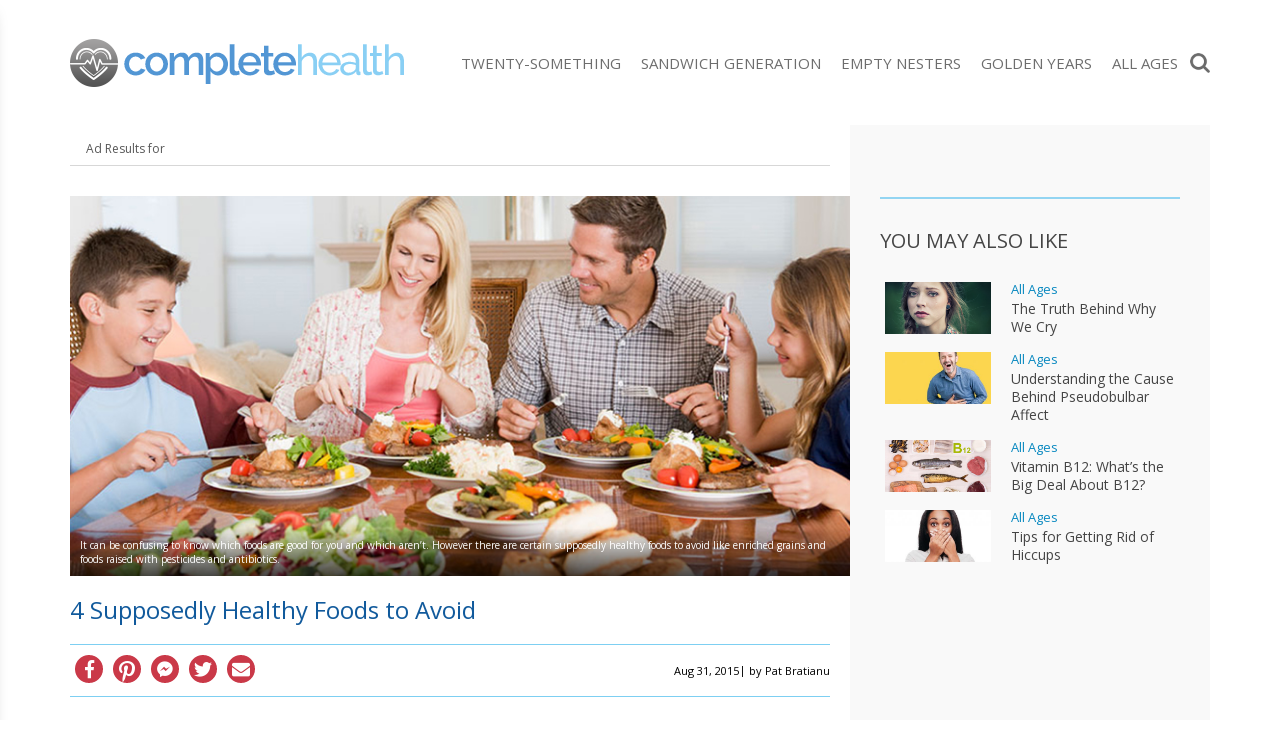

--- FILE ---
content_type: text/html; charset=UTF-8
request_url: https://completehealth.today/healthy-foods-to-avoid/
body_size: 65547
content:
<!doctype html><html lang="en-CA" prefix="og: http://ogp.me/ns# fb: http://ogp.me/ns/fb#"><head><meta charset="UTF-8"><meta http-equiv="X-UA-Compatible" content="IE=edge"><meta name="viewport" content="width=device-width,initial-scale=1,minimum-scale=1,maximum-scale=5"><meta name="articleType" content="post"><meta name="condition" content="complete"><meta name='robots' content='index, follow, max-image-preview:large, max-snippet:-1, max-video-preview:-1' /><style>img:is([sizes="auto" i],[sizes^="auto," i]){contain-intrinsic-size:3000px 1500px}</style><link rel="preload" href="https://fonts.gstatic.com/s/opensans/v15/mem5YaGs126MiZpBA-UNirkOUuhp.woff2" as="font" crossorigin><link rel="preload" href="https://fonts.gstatic.com/s/opensans/v15/mem8YaGs126MiZpBA-UFVZ0b.woff2" as="font" crossorigin><title>4 Supposedly Healthy Foods to Avoid - CompleteHealth.today</title><meta name="description" content="It can be confusing to know which foods are good for you and which aren’t. Let’s get the facts straight with these healthy foods to avoid." /><link rel="canonical" href="https://completehealth.today/healthy-foods-to-avoid/?all=1" /><link rel="next" href="https://completehealth.today/healthy-foods-to-avoid/2/" /><meta property="og:locale" content="en_US" /><meta property="og:type" content="article" /><meta property="og:title" content="4 Supposedly Healthy Foods to Avoid - CompleteHealth.today" /><meta property="og:description" content="It can be confusing to know which foods are good for you and which aren’t. Let’s get the facts straight with these healthy foods to avoid." /><meta property="og:url" content="https://completehealth.today/healthy-foods-to-avoid/" /><meta property="og:site_name" content="CompleteHealth.today" /><meta property="article:publisher" content="https://www.facebook.com/CompleteHealth.today" /><meta property="article:published_time" content="2015-08-31T15:57:09+00:00" /><meta property="article:modified_time" content="2018-06-22T17:19:29+00:00" /><meta property="og:image" content="https://media.completehealth.today/wp-content/uploads/2015/08/healthyfoodstoavoid.jpg" /><meta property="og:image:width" content="810" /><meta property="og:image:height" content="400" /><meta property="og:image:type" content="image/jpeg" /><meta name="author" content="Pat Bratianu" /><meta name="twitter:card" content="summary_large_image" /><meta name="twitter:label1" content="Written by" /><meta name="twitter:data1" content="Pat Bratianu" /><meta name="twitter:label2" content="Est. reading time" /><meta name="twitter:data2" content="7 minutes" /><script type="application/ld+json" class="yoast-schema-graph">{"@context":"https://schema.org","@graph":[]}</script><style id='classic-theme-styles-inline-css' type='text/css'>.wp-block-button__link{color:#fff;background-color:#32373c;border-radius:9999px;box-shadow:none;text-decoration:none;padding:calc(.667em + 2px) calc(1.333em + 2px);font-size:1.125em}.wp-block-file__button{background:#32373c;color:#fff;text-decoration:none}</style><link rel="stylesheet" href="//media.completehealth.today/wp-content/mu-plugins/minify/f=//media.completehealth.today/wp-content/plugins/contact-form-7/includes/css/styles.css,//media.completehealth.today/wp-content/plugins/mailchimp-for-wp/assets/css/form-basic.css?ver=1764103410" type="text/css" media="all" /><script>
	var cont = 'NA';
	var city = 'Columbus';
	var state = 'OH';
	var statename = 'Ohio';
	var ga_ltype = 'multipage';
	var ga_lux = 'PPC_15_75';
	var ga_ptype = 'multipage';
	var ga_pux = 'PPC_15_75';
	var imp_id = 46858;
	var ppc_trigger = 'referrer=&keywords=';
	var pvid = '19ce990d-926e-45a4-9b6b-40e065aa21de';
	var sesid = 'genx3ippyu31yxrmqqiyqare';
	var uip = '18.219.54.225';
	(function(w,d,t,x,m,l,p){w.selectTierDeferPageLoad=true;w['XMLPlusSTObject']=m;w[m]=w[m]||function(){(w[m].q=w[m].q||[]).push(arguments)},w[m].l=1*new Date();l=d.createElement(t),p=d.getElementsByTagName(t)[0];l.type="text/javascript";l.async=0;l.defer=1;l.src=x;p.parentNode.insertBefore(l,p)})(window,document,'script','https://s.yimg.com/ds/scripts/selectTier.js','selectTier');
	(function(w,d,t,x,m,l,p){w.perkLogDeferPageLoad=true;w['PerkLogObject']=m;w[m]=w[m]||function(){(w[m].q=w[m].q||[]).push(arguments)},w[m].l=1*new Date();l=d.createElement(t),p=d.getElementsByTagName(t)[0];l.type="text/javascript";l.async=0;l.defer=1;l.src=x;p.parentNode.insertBefore(l,p)})(window,document,'script','/lib/perkLog.js','perkLog');
</script>
<link rel="apple-touch-icon" sizes="180x180" href="//media.completehealth.today/wp-content/themes/healthtoday/img/favicons/apple-touch-icon.png"><link rel="icon" type="image/png" sizes="32x32" href="//media.completehealth.today/wp-content/themes/healthtoday/img/favicons/favicon-32x32.png"><link rel="icon" type="image/png" sizes="16x16" href="//media.completehealth.today/wp-content/themes/healthtoday/img/favicons/favicon-16x16.png"><link rel="mask-icon" href="//media.completehealth.today/wp-content/themes/healthtoday/img/favicons/safari-pinned-tab.svg" color="#5bbad5"><link rel="shortcut icon" href="//media.completehealth.today/wp-content/themes/healthtoday/img/favicons/favicon.ico"><meta name="msapplication-TileColor" content="#da532c"><meta name="msapplication-config" content="/wp-content/themes/healthtoday/img/favicons/browserconfig.xml"><meta name="theme-color" content="#ffffff"><meta name="google-adsense-account" content="ca-pub-9467586861738328"><script async src="https://pagead2.googlesyndication.com/pagead/js/adsbygoogle.js?client=ca-pub-9467586861738328" crossorigin="anonymous"></script><script>window.PERK_GDPR = window.PERK_GDPR || {};PERK_GDPR.isGdprRegion = String(window.cont).toLowerCase() == 'eu';PERK_GDPR.revoke = function() {var domain = String(location.hostname);if (domain.indexOf('newlifeoutlook.com') > -1) {domain = 'newlifeoutlook.com';}var dayInSeconds = 24 * 60 * 60 * 1000;var expires = new Date((new Date().getTime()) + (-1 * dayInSeconds));document.cookie = 'PERK_GDPR_CONSENT_ALL=null;' +
'expires=' + expires +  ';domain=' + domain + ';path=/';};PERK_GDPR.getConsentValue = function() {var cookie = String(document.cookie);if (cookie.indexOf('PERK_GDPR_CONSENT_ALL=agree') > -1) {return "agree";}if (cookie.indexOf("PERK_GDPR_CONSENT_ALL=disagree") > -1) {return "disagree";}};PERK_GDPR.isConsentAllAgree = function() {return PERK_GDPR.getConsentValue() === 'agree';};PERK_GDPR.isConsentAllDisagree = function() {return PERK_GDPR.getConsentValue() === 'disagree';};PERK_GDPR.allow = function(capability) {if (!PERK_GDPR.isGdprRegion || PERK_GDPR.isConsentAllAgree()) {return true;}return false;};window.dataLayer = window.dataLayer || [];window.googletag = window.googletag || {};googletag.cmd = googletag.cmd || [];googletag.cmd.push(function() {if (PERK_GDPR.allow('DFP_PERSONALIZED')) {googletag.pubads().setRequestNonPersonalizedAds(0);} else {googletag.pubads().setRequestNonPersonalizedAds(1);}});window.adsbygoogle = window.adsbygoogle || [];if (PERK_GDPR.allow('ADSENSE_PERSONALIZED')) {adsbygoogle.requestNonPersonalizedAds=0;} else {adsbygoogle.requestNonPersonalizedAds=1;}</script><link rel="amphtml" href="https://completehealth.today/healthy-foods-to-avoid/amp/"><script>if (PERK_GDPR.allow('TS_GTM_HEAD')) {(function(w,d,s,l,i){w[l]=w[l]||[];w[l].push({'gtm.start':
new Date().getTime(),event:'gtm.js'});var f=d.getElementsByTagName(s)[0],j=d.createElement(s),dl=l!='dataLayer'?'&l='+l:'';j.async=true;j.src=
'https://www.googletagmanager.com/gtm.js?id='+i+dl;f.parentNode.insertBefore(j,f);
})(window,document,'script','dataLayer','GTM-TRG5H7W');}</script><link href="https://fonts.googleapis.com/css?family=Open+Sans:300,400,600,700" rel="stylesheet"><link href="https://fonts.googleapis.com/css?family=Raleway:400,500,700" rel="stylesheet"><style>#perk-gdpr-host{position:fixed;bottom:0;border:0;height:0;width:100%;overflow:hidden;background:transparent;z-index:-1}body[data-gdpr-host-mode="hidden"] #perk-gdpr-host{display:none}body[data-gdpr-host-mode]:not([data-gdpr-host-mode="hidden"]) #perk-gdpr-host{display:block;z-index:1000000}body[data-gdpr-host-mode="banner"] #perk-gdpr-host{height:200px}body[data-gdpr-host-mode="popup"] #perk-gdpr-host{height:100%;background:rgba(0,0,0,0.85)}@media screen and (max-width:480px){body[data-gdpr-host-mode="banner"] #perk-gdpr-host{height:112px}}</style><style>body.contact-us .acf-field input[type=text],body.contact-us .acf-field input[type=password],body.contact-us .acf-field input[type=number],body.contact-us .acf-field input[type=search],body.contact-us .acf-field input[type=email],body.contact-us .acf-field input[type=url],body.contact-us .acf-field textarea,body.contact-us .acf-field select{width:100%;padding:3px 5px;resize:none;margin:0;font-size:14px;line-height:1.4}body.contact-us .form-status.error,body.contact-us .form-status.success{color:#000;font-weight:bold;margin:0;padding:0}body.contact-us .form-wrapper{position:relative;margin-bottom:3rem}body.contact-us .acf-error-message{border-left:none;width:100%;background:#ffe6e6;color:#cc2727;border-color:#d12626}body.contact-us .acf-error-message .acf-icon{background:#e1709b}body.contact-us .acf-error-message .acf-icon::before{position:relative;top:-1px}body.contact-us .acf-error-message::after{border-top-color:#e1709b}body.contact-us .acf-form{border-bottom:4px solid #cb2063;margin:0 0 25px 0}body.contact-us .acf-form .acf-field{border:none;padding:15px 0}body.contact-us .acf-form .acf-field .acf-label label{display:block;font-weight:normal;margin:0 0 3px;padding:0;font-size:15px;color:#3e3e3e;font-weight:300}body.contact-us .acf-form .acf-field input{height:46px;border:1px solid #3e3e3e}body.contact-us .acf-form .acf-field textarea{border:1px solid #3e3e3e}body.contact-us .acf-form-submit .acf-button{background:#cb2063;border:none;color:#fff;font-family:"Open Sans",serif;font-size:15px;font-weight:500;transition:opacity .3s;text-transform:uppercase;max-width:300px;width:100%;padding:12px;display:block;margin:15px auto 30px;cursor:pointer}body.contact-us .acf-form-submit .acf-button:hover{opacity:.8}body.contact-us .form-wrapper .address{text-align:center;word-break:break-all}@media(min-width:768px)and (orientation:portrait)and (max-width:1199px){body.contact-us .acf-field:nth-child(1),body.contact-us .acf-field:nth-child(2),body.contact-us .acf-error-message{max-width:60%}body.contact-us .acf-form{border:none}body.contact-us .acf-form .acf-form-submit .acf-button{margin-left:0;margin-right:0}body.contact-us .form-wrapper .address{position:absolute;top:0;right:0;margin-top:1rem;padding:0 1rem 0 2rem;text-align:left;border-left:4px solid #cb2063;width:calc(40% - 2rem)}}@media(min-width:1200px){body.contact-us .acf-field:nth-child(1),body.contact-us .acf-field:nth-child(2){max-width:none}body.contact-us .acf-form{padding-top:1rem;border:none;padding-left:2rem;padding-right:2rem;width:65%}body.contact-us .acf-form .acf-form-submit .acf-button{margin-left:0;margin-right:0;margin-bottom:0}body.contact-us .acf-form .acf-fields{padding-right:2rem;border-right:4px solid #cb2063}body.contact-us .acf-form .acf-fields .acf-field:first-child{padding-top:0}body.contact-us .acf-form .acf-fields .acf-field:nth-child(4){padding-bottom:0}body.contact-us .form-wrapper .address{margin-top:1rem;border:none;text-align:left;padding-right:2rem;width:35%}body.contact-us .form-wrapper{display:flex;flex-wrap:wrap;margin-left:-2rem;margin-right:-2rem}}</style><style>html{box-sizing:border-box;font-size:62.5%;overflow:-moz-scrollbars-vertical;-ms-overflow-y:scroll;overflow-y:scroll}#div-gpt-ad-1569422115084-0{text-align:center;margin-bottom:2rem}*,:before,:after{box-sizing:inherit;-webkit-font-smoothing:antialiased;text-rendering:optimizeLegibility}body{margin:0;padding:0;background:#fff;color:#000;font-weight:400}[v-cloak]>*{display:none}.js-loading,[v-cloak]::before{content:" ";display:block;width:16px;height:16px;background-image:url("[data-uri]");margin:auto}h1,h2,h3,h4,h5,h6{font-family:"Oswald",sans-serif;font-weight:400;margin:0}ul{list-style:none}ul,ul li{margin:0;padding:0}p{font-size:1.5rem;line-height:2.5rem;padding:0;margin:0 0 2rem}a{text-decoration:none;transition:all .3s ease}button{border:none}.clearfix:after{content:"";display:table;clear:both}body.js-critical .js-critical-hidden,.js-critical-test,.malinky-load-more,.hide,.critical-hidden,.critical-hidden-block,.critical-hidden-inline-block,.critical-hidden-inline,.header-menu-landscape{display:none}.inline{display:inline}.sr-only{position:absolute;width:1px;height:1px;padding:0;margin:-1px;overflow:hidden;clip:rect(0,0,0,0);border:0}.relative{position:relative}.ppc,.site-body,.site-footer,.site-sidebar{z-index:1}.source-credit-overlay,.article-overlay,.header-menu,.ppc .full-click,.site-sidebar .site-sidebar-container{z-index:2}.site-header{z-index:4}.site-header .logo{position:absolute;display:block;width:100%;height:4.5rem;top:.8rem;background-size:contain;background-repeat:no-repeat;background-position:center}@media(max-width:767px){.site-header .logo-wrapper{width:80%;height:100%;position:relative;position:absolute;left:50%;transform:translateX(-50%)}}.site-header-icon-menu{left:0;background:url(//media.completehealth.today/wp-content/themes/healthtoday/img/icon-menu.png) no-repeat center center;width:.5rem;height:6rem}.site-header-icon-search{right:0;background:url(//media.completehealth.today/wp-content/themes/healthtoday/img/icon-search.png) no-repeat center center;background-size:contain;width:2rem;height:6rem}body.amp .site-header-icon-search{display:none}.site-body,.site-footer{position:relative}.site-footer{transform:translate3d(0,0,0)}.site-body{margin-top:6rem;transform:translate3d(0,0,0)}.max-width,.container-page-sidebar,.container{margin-left:auto;margin-right:auto;max-width:1140px}.container-page-sidebar,.container{padding-left:1.2rem;padding-right:1.2rem;position:relative}.site-header{background:#fff;position:fixed;top:0;left:0;width:100%;height:6rem}.site-header>.container,.site-header>.container>.relative{height:100%}.header-menu{background:#fff;text-align:center;padding-bottom:4rem;width:70%;position:fixed;top:0;bottom:inherit;overflow-x:hidden;overflow-y:auto;transition:transform .5s;transform:translateX(-100%);z-index:10;display:flex;align-items:center;justify-content:center;height:100%}.header-menu.show{transform:translateX(0)}.header-menu .header-menu-content{width:100%;overflow-y:scroll;overflow-x:hidden;max-height:100%;height:100%}.header-menu .close-button{position:absolute;top:2rem;right:2rem;color:#fff;font-size:1.5rem;line-height:1em;display:block;height:1.7rem;width:1.7rem;padding-top:.1rem}.header-menu .menu{margin-bottom:4.2rem}.header-menu .menu>ul li{text-align:left;margin:0;position:relative;border-bottom:1px solid rgba(0,0,0,.1);padding-top:.5rem;padding-bottom:.5rem}.header-menu .menu>ul li a{display:block;font-family:"Open Sans",sans-serif;font-size:1.5rem;line-height:1em;font-weight:400;line-height:48px;text-transform:capitalize;color:#4a4a4a;padding-left:1.5rem;padding-right:1.5rem}.header-menu .menu>ul li a.current{color:#4ea5d9}.header-menu::-webkit-scrollbar{width:0px}.header-menu::-webkit-scrollbar-track{background:#f1f1f1}.header-menu .fresh-articles{margin-top:3rem}.header-menu .fresh-articles .title{font-size:2.4rem;font-weight:300;text-align:left;color:#fff;text-transform:uppercase}.header-menu .fresh-articles ul{display:flex;flex-wrap:wrap}.header-menu .fresh-articles ul>*{padding-left:.5rem;padding-right:.5rem;width:50%}.header-menu .fresh-articles ul .primary{position:relative;border:none;margin-bottom:1rem}.header-menu .fresh-articles ul .primary:nth-child(even){padding-right:0}.header-menu .fresh-articles ul .primary:nth-child(odd){padding-left:0}.header-menu .fresh-articles ul .primary .article-image .image{padding-top:60.4938271605%}.header-menu .fresh-articles ul .primary .overlay{position:absolute;bottom:0;width:calc(100% - 0.5rem);background:rgba(255,255,255,.8);padding:1rem;text-align:left;text-transform:uppercase}.header-menu .fresh-articles ul .primary .overlay a{font-size:1.4rem;font-weight:300;padding:0}.image-ratio{padding-top:48.7323943662%;position:relative}.image-ratio .image-abs{position:absolute;top:0;left:0;right:0;bottom:0;background-size:cover;background-position:center center;background-repeat:no-repeat}.article-image{position:relative}.article-image .article-url{position:absolute;top:0;left:0;right:0;bottom:0;z-index:1}.header-social{position:absolute;right:0;top:50%;transform:translate(1.1rem,-50%)}.header-social a{font-size:14px;line-height:1em;display:inline-block;padding-top:13px;padding-bottom:13px;width:32px;text-align:center}.header-social i{color:#fff}.byline{font-size:1rem;line-height:1em;text-transform:uppercase;white-space:nowrap}.byline,.byline a{color:#333}.byline a,.byline span{display:inline-block;line-height:1em;font-weight:400}.byline a{text-decoration:none}.byline .separator{transform:translateY(-1px)}.source-credit{padding:.4rem .8rem}.source-credit a{color:#fff;text-decoration:none;font-weight:400}.source-credit a:nth-child(2)::before{content:"/";margin:0 .5rem}.article-list-items .article{margin-bottom:2rem;cursor:pointer}.article-list-items .article .article-url{z-index:1}.article-list-items .article .article-save{position:absolute;top:1.5rem;right:1.5rem;z-index:2}.article-list-items .article .article-save a,.article-list-items .article .article-save i{color:#fff;font-size:2rem;line-height:1em}.article-list-items .article .title{font-size:1.6rem;line-height:2rem;padding:0;margin:0;font-weight:300}.article-list-items .article .byline{display:block;font-size:1em;font-weight:400;line-height:1em;padding:.5rem 0 0}.article-tags{text-align:center;display:inline-block;margin:auto}.article-tags ul{display:flex}.article-tags a{display:block;min-width:8rem;padding:1rem;font-size:1rem;line-height:1em;text-transform:uppercase;margin-right:3px;font-weight:normal;color:#fff}.article-tags li:last-child a{margin-right:0}.post-content>*{font-weight:300}.post-content>p,.post-content>ul,.post-content>ol{font-size:1.4rem;line-height:1.5em}.post-content>ul{list-style-type:disc;padding-left:2rem;margin-bottom:2rem}.post-content>ul>li{margin-bottom:1rem}.post-content>h2{font-size:2.8rem;line-height:1em;margin-bottom:1.2rem}.post-content>h3{font-size:2rem;line-height:1em;margin-bottom:1rem}.post-content>h4,.post-content>h5{font-size:2rem;line-height:1em;margin-bottom:1rem}.post-content>p{padding:0;margin-bottom:2rem}.header-search-form{position:fixed;top:6rem;z-index:5;width:100%;transition:height .4s;height:0;overflow:hidden}.header-search-form.show{height:7.2rem}.header-search-form .search-container{padding:0;max-width:1140px;margin-left:auto;margin-right:auto}.header-search-form .search-form-icon{display:none}.header-search-form .header-search-form-close{position:absolute;top:0;bottom:0;right:.6rem;font-size:3.7rem}.header-menu-landscape{position:absolute;position:absolute;top:50%;transform:translateY(-50%);right:2.2rem}.header-menu-landscape .menu .home-link{display:none}.header-menu-landscape .menu ul{display:flex;flex-wrap:wrap}.header-menu-landscape .menu ul>*{padding-left:1rem;padding-right:1rem;width:20%}.header-menu-landscape .menu ul li{width:auto}.header-menu-landscape .menu ul li a{font-family:"Open Sans",sans-serif;text-transform:uppercase;font-size:1.5rem;line-height:2rem;font-weight:400;color:#6d6d6d;box-shadow:none;padding:1rem 0;transition:none}.social-share{text-align:center;margin-bottom:1rem}.social-share .social-icon{border-radius:50%;width:2.8rem;height:2.8rem;font-size:1.8rem;overflow:hidden;text-align:center;color:#fff;text-decoration:none;position:relative}.social-share .social-icon:after{font-family:"Font Awesome 5 Pro","Font Awesome 5 Brands","Font Awesome 5 Free"}.social-share .social-icon.pinterest:after{font-size:2.2rem;top:60%;left:52%}.malinky-load-more{display:block;padding:0 1.2rem;margin-bottom:2rem}.malinky-load-more .malinky-load-more__button{font-size:14px;line-height:22px;padding:1rem 0;margin:0 auto;font-weight:normal;font-family:"Open Sans",sans-serif}.blog-post-content img{max-width:100%;height:auto}.twoclick-list::before{content:"Related Search Topics (Ads)";display:block;font-size:1.4rem;font-weight:400;padding:.5rem 0;font-family:"Open Sans",sans-serif;width:100%}body.related .twoclick-list::before{text-align:center;text-transform:uppercase;font-weight:bold;font-family:"Roboto",sans-serif;width:auto}.site-body{min-height:calc(100vh - 6rem - 23.2rem)}@media(min-width:768px){.site-body{min-height:calc(100vh - 8rem - 17.9rem)}}@media(min-width:992px){.site-body{min-height:calc(100vh - 8rem - 14.4rem)}}@media(min-width:1140px){.site-body{min-height:calc(100vh - 12.5rem - 14.4rem)}}body.amp .site-header-icon{padding:0 2rem;cursor:pointer}body.amp #header-menu-amp{z-index:2147483647}body:not(.phone) .container-page-sidebar,body:not(.phone) .container{padding-left:2rem;padding-right:2rem}@media(orientation:landscape){body.computer .container-page-sidebar,body.computer .container{padding-left:2rem;padding-right:2rem}}@media(min-width:768px){.malinky-load-more .malinky-load-more__button{width:40%}}@media(min-width:768px)and (orientation:landscape){body:not(.phone) .container-page-sidebar{padding-left:0;padding-right:0}body:not(.phone) .columns-main-sidebar{display:flex;position:relative;max-width:1140px;margin-left:auto;margin-right:auto;margin-top:1.5rem}body:not(.phone) .columns-main-sidebar .site-main{margin-bottom:2rem}body:not(.phone) .columns-main-sidebar .site-sidebar .site-sidebar-container{padding-top:2rem;padding-bottom:2rem;position:relative}.site-header .container{padding-left:1.5rem;padding-right:1.5rem}}@media(min-width:768px)and (orientation:landscape){body.tablet .columns-main-sidebar .site-main{width:calc(100% - 360px);padding-left:0;padding-right:0}body.tablet .columns-main-sidebar .site-sidebar,body.tablet .columns-main-sidebar .site-sidebar .background{width:360px}body.tablet .columns-main-sidebar .site-sidebar .site-sidebar-container{padding-left:0;padding-right:0}}@media(min-width:768px)and (orientation:landscape){body:not(.phone) .site-sidebar{padding-left:0;padding-right:0}}@media(min-width:768px)and (orientation:landscape){body.computer .columns-main-sidebar .site-main{width:calc(100% - 360px);padding-left:0;padding-right:0}body.computer .columns-main-sidebar .site-sidebar,body.computer .columns-main-sidebar .site-sidebar .background{width:360px}body.computer .columns-main-sidebar .site-sidebar .site-sidebar-container{padding-left:2rem;padding-right:2rem}}@media(min-width:768px)and (orientation:landscape){body.tablet .container-page-sidebar{padding-left:2rem;padding-right:0}body.tablet .container-page-sidebar .site-main{padding-right:2rem}body.tablet .site-body{margin-top:7.5rem}}@media(min-width:768px)and (orientation:landscape){body.computer .container-page-sidebar{padding-left:2rem;padding-right:2rem}body.computer .container-page-sidebar .site-main{padding-right:2rem}}@media(min-width:768px){body.tablet .site-body{margin-top:8rem}.site-header,.site-header-icon-search,.site-header-icon-menu{height:8rem}.site-header .logo,.site-header-icon-search .logo,.site-header-icon-menu .logo{position:absolute;top:50%;left:50%;transform:translate(-50%,-50%);height:48px;background-size:contain;background-position:center}body:not(.phone) .site-header>.container{padding-left:2rem;padding-right:2rem}body:not(.phone) .top-social{display:flex;flex-wrap:wrap}body:not(.phone) .top-social>*{padding-left:.5rem;padding-right:.5rem;width:50%}body:not(.phone) .top-social .social-share{text-align:left;padding-left:0;margin-bottom:0}body:not(.phone) .top-social .byline{text-align:right;padding-right:0;line-height:3.1rem}}@media(min-width:992px){.header-menu-landscape{display:block}.site-header-icon-menu{display:none}body:not(.phone) .site-header .logo{position:absolute;top:50%;transform:translateY(-50%);left:0;background-position:left}.header-search-form{top:8.5rem}}@media(min-width:1140px){body.term .site-body .container{padding-left:0;padding-right:0}body.computer .container-page-sidebar{padding-left:0;padding-right:0}body.computer .site-body{margin-top:12.5rem}.site-header,.site-header-icon-search{height:12.5rem}body.tablet .site-body{margin-top:12.5rem}body:not(.phone) .site-header>.container{padding:0}}@media(min-width:768px){.site-body{margin-top:8rem}}@media(min-width:1140px){.site-body{margin-top:12.5rem}}.dfp-content-phone{text-align:center}.site-footer .logo-wrapper{display:none}body.single>*,body.amp>*{font-family:"Open Sans",sans-serif}body.single ins.adsbygoogle,body.amp ins.adsbygoogle{position:relative;margin:20px 0}body.single ins.adsbygoogle:before,body.amp ins.adsbygoogle:before{content:"Advertisement";display:block;width:100%;font-size:1rem;color:#9b9b9b;text-transform:uppercase;text-align:center;position:absolute;top:-2rem}body.single .header-menu,body.amp .header-menu{background:rgba(252,252,252,.97);padding-top:0;box-shadow:0 15px 15px 0 rgba(0,0,0,.4);max-width:26rem;left:-1rem}body.single .header-menu.amp,body.amp .header-menu.amp{z-index:100;left:0}body.single .header-menu.show,body.amp .header-menu.show{left:0}body.single .header-menu .header-menu-content,body.amp .header-menu .header-menu-content{position:absolute;width:100%;top:0}body.single .header-menu .header-menu-content .menu>ul li,body.amp .header-menu .header-menu-content .menu>ul li{display:block;margin:0;position:relative;border-bottom:1px solid rgba(0,0,0,.1)}body.single .header-menu .header-menu-content .menu>ul li:first-child,body.amp .header-menu .header-menu-content .menu>ul li:first-child{border-top:none}body.single .header-menu .header-menu-content .menu>ul li a,body.amp .header-menu .header-menu-content .menu>ul li a{display:block;color:#4a4a4a;font-weight:400;font-size:1.5rem;line-height:48px;text-transform:capitalize;text-decoration:none;padding:.5rem 1.5rem}body.single .header-menu .header-menu-content .menu>ul li a:hover,body.amp .header-menu .header-menu-content .menu>ul li a:hover{color:#4ea5d9}body.single .featured-article-image,body.amp .featured-article-image{position:relative;margin-left:-1.2rem;margin-right:-1.2rem}body.single .featured-article-image .overlay,body.amp .featured-article-image .overlay{position:absolute;left:0;right:0;bottom:0;padding:1rem;background:linear-gradient(rgba(255,255,255,0) 0%,rgba(0,0,0,0.7) 100%);color:#fff}body.single .single-header .title,body.amp .single-header .title{font-family:"Open Sans",sans-serif;margin:2rem 0;font-size:2.4rem;line-height:2.8rem;font-weight:400}body.single .adsbygoogle-wrapper,body.amp .adsbygoogle-wrapper{text-align:center}body.single .blog-post-content h2,body.single .blog-post-content h3,body.amp .blog-post-content h2,body.amp .blog-post-content h3{font-weight:400;font-size:2rem;line-height:2.4rem;margin:1.6rem 0;font-family:"Open Sans",sans-serif}body.single .blog-post-content h4,body.single .blog-post-content h5,body.amp .blog-post-content h4,body.amp .blog-post-content h5{font-family:"Open Sans",sans-serif;font-size:1.8rem}body.single .blog-post-content ul,body.amp .blog-post-content ul{margin:0 0 1.5rem 3rem;list-style-type:disc}body.single .blog-post-content p,body.single .blog-post-content li,body.amp .blog-post-content p,body.amp .blog-post-content li{color:#454545;font-size:1.5rem;line-height:2.5rem;margin-bottom:1.5rem;font-weight:400}body.single .blog-post-content li,body.amp .blog-post-content li{margin-bottom:1rem}body.single .blog-post-content img.size-full,body.amp .blog-post-content img.size-full{width:100%}body.single .resources,body.amp .resources{clear:both;margin:3rem 0;padding:2rem 0}body.single .resources .title,body.amp .resources .title{font-size:1.8rem;line-height:1.22;font-weight:400;margin-top:0}body.single .resources .resource,body.amp .resources .resource{display:block;width:100%;font-size:1.3rem;line-height:1.69;font-weight:300}.recent-posts.content{font-weight:400}.recent-posts.content .main-title{font-family:"Open Sans",sans-serif;font-size:2rem;text-transform:uppercase;padding-bottom:1.4rem}.recent-posts.content .articles .article .recent .recent-title .title{display:block;color:#232323}body.amp .site-sidebar{display:none}.top-social{margin:0 0 2rem;padding:1rem 0;text-align:center}.top-social .byline{color:#000;font-size:1.1rem;line-height:1.1rem;text-transform:none}.top-social .byline span,.top-social .byline a{color:inherit;font-size:inherit;line-height:inherit}.blog-post-content h6{font-family:"Open Sans",sans-serif;font-size:1rem;line-height:1rem;margin-top:30px}.blog-post-content a{color:#000}.youmaylike{margin:2rem 0;border-top:1px solid #7dcff2;border-bottom:1px solid #7dcff2}.youmaylike .youmaylike-article{display:none}.youmaylike .youmaylike-seealso h4{margin-top:2rem;margin-bottom:0;font-size:1.8rem;text-transform:uppercase;color:#000}.youmaylike .youmaylike-seealso .seealso{margin-top:.5rem}.youmaylike .seealso{margin:2rem 0 1.5rem}.youmaylike .seealso .seealso{margin:0}.youmaylike .seealso .seealso-title{margin-bottom:.5rem;font-size:1.8rem;text-transform:uppercase;color:#000}.youmaylike .seealso a{display:block;position:relative;background-color:#4ea5d9;color:#fff;font-size:1.8rem;line-height:4.2rem;padding:0 2.2rem 0 .8rem;margin:0 0 .5rem;white-space:nowrap;overflow:hidden}.youmaylike .seealso a:after{position:absolute;top:50%;transform:translateY(-50%);display:block;content:"";width:8px;height:10px;right:1rem;background:url(//media.completehealth.today/wp-content/themes/healthtoday/img/see-also-chevron.png) no-repeat}body.listicle-continuing-page .featured-article-image{display:none}.dfp-content-computer{position:relative;text-align:center;margin:2rem auto 3rem auto}.dfp-content-computer:before{content:"Advertisement";font-family:"Open Sans",sans-serif;font-size:10px;color:#6d6d6d;text-transform:uppercase;padding-bottom:.5rem;display:block}body.single.style-83 .interstitial-two-click.two-click-after-end-content,body.single.style-83 .two-click-article.two-click-after-end-content{margin-top:1rem}body.single.style-83 .twoclick-list{margin:0;list-style:none;display:flex;flex-wrap:wrap}body.single.style-83 .twoclick-list li{flex-basis:100%;margin:0;margin-bottom:5px;position:relative;list-style:none}body.single.style-83 .twoclick-list li:nth-child(6),body.single.style-83 .twoclick-list li:nth-child(7),body.single.style-83 .twoclick-list li:last-child{display:none}body.single.style-83 .twoclick-list li a{display:block;background:#328dd6;color:#fff;text-decoration:none;width:100%;padding:.5rem 2rem;font-size:1.8rem;font-family:"Open Sans",sans-serif}body.single.style-83 .twoclick-list li a::before{position:absolute;top:50%;right:1rem;transform:translateY(-50%);display:inline-block;content:"";width:11px;height:16px;background:url(//media.completehealth.today/wp-content/themes/healthtoday/img//seealso-icon.png) no-repeat;float:right}@media(min-width:992px){body.single.style-83 .twoclick-list li{flex-basis:calc(50% - 5px)}body.single.style-83 .twoclick-list li:nth-child(6),body.single.style-83 .twoclick-list li:nth-child(7),body.single.style-83 .twoclick-list li:last-child{display:block}body.single.style-83 .twoclick-list li:nth-child(odd){margin-right:5px}body.single.style-83 .twoclick-list li:nth-child(even){margin-left:5px}body.single.style-83 .twoclick-list li a{font-size:2rem}}body.single.style-94 .twoclick-list,body.single.style-95 .twoclick-list{margin-left:0;padding-left:0}body.single.style-94 .twoclick-list,body.single.style-94 .twoclick-list li,body.single.style-95 .twoclick-list,body.single.style-95 .twoclick-list li{list-style:none}body.single.style-94 .twoclick-list,body.single.style-95 .twoclick-list{margin:0;padding:0;display:flex;flex-wrap:wrap;justify-content:space-between;align-items:stretch;counter-reset:counterName}body.single.style-94 .twoclick-list>li,body.single.style-95 .twoclick-list>li{margin:0;padding:0;width:100%;margin-bottom:.5rem;position:relative;background:#4285f4;padding:.5rem;counter-increment:counterName;display:flex;align-items:flex-start}body.single.style-94 .twoclick-list>li::before,body.single.style-95 .twoclick-list>li::before{content:counter(counterName);margin-right:.5rem}body.single.style-94 .twoclick-list>li,body.single.style-94 .twoclick-list>li>a,body.single.style-95 .twoclick-list>li,body.single.style-95 .twoclick-list>li>a{font-size:2rem;line-height:1em}body.single.style-94 .twoclick-list li::marker,body.single.style-95 .twoclick-list li::marker{position:absolute}body.single.style-94 .twoclick-list li,body.single.style-94 .twoclick-list li a,body.single.style-95 .twoclick-list li,body.single.style-95 .twoclick-list li a{color:#fff}@media(min-width:992px){body.single.style-94 .twoclick-list,body.single.style-95 .twoclick-list{margin-left:-0.5rem;margin-right:-0.5rem}body.single.style-94 .twoclick-list::before,body.single.style-95 .twoclick-list::before{padding-left:.5rem}body.single.style-94 .twoclick-list>li,body.single.style-95 .twoclick-list>li{width:calc(50% - 1rem);margin-left:.5rem;margin-right:.5rem}}body.single.style-95 .twoclick-list li:nth-child(3n+1){background:#4885ed}body.single.style-95 .twoclick-list li:nth-child(3n+2){background:#db3236}body.single.style-95 .twoclick-list li:nth-child(3n+3){background:#3cba54}@media(min-width:768px){body.single .featured-article-image{margin-left:-2rem;margin-right:-2rem}body.single ins.adsbygoogle{float:right;margin:0 0 10px 20px}body.single .recent-posts.content{margin-bottom:2rem}body.single .recent-posts.content .articles{display:flex;flex-wrap:wrap}body.single .recent-posts.content .articles>*{padding-left:.5rem;padding-right:.5rem;width:33.3333333333%}body.single .recent-posts.content .articles .article{margin-bottom:1.8rem}body.single .recent-posts.content .articles .article:nth-child(3n+1){padding-left:0;padding-right:1rem}body.single .recent-posts.content .articles .article:nth-child(3n){padding-left:1rem;padding-right:0}body.single .recent-posts.content .articles .article .recent{display:block}body.single .recent-posts.content .articles .article .recent .recent-image,body.single .recent-posts.content .articles .article .recent .recent-title{padding:0;width:100%}body.single .recent-posts.content .articles .article .recent .recent-image .category,body.single .recent-posts.content .articles .article .recent .recent-title .category{margin:.5rem 0;font-size:1.4rem}body.single .recent-posts.content .articles .article .recent .recent-image .title,body.single .recent-posts.content .articles .article .recent .recent-title .title{font-size:1.6rem;line-height:2rem}}@media(min-width:992px){body.single .featured-article-image{margin-left:0}}@media(min-width:768px){.youmaylike{display:flex;flex-wrap:wrap}.youmaylike>*{padding-left:.5rem;padding-right:.5rem;width:50%}.youmaylike .youmaylike-article{display:block;margin:2rem 0 1.5rem;order:1}.youmaylike .youmaylike-article .youmaylike-title{margin-bottom:.5rem;font-size:1.8rem;text-transform:uppercase;color:#000}.youmaylike .youmaylike-article article .article-image .image-ratio{padding-top:51.6949152542%}.youmaylike .youmaylike-article article .article-category{display:none}.youmaylike .youmaylike-article article .article-overlay{position:absolute;bottom:0;left:0;width:100%;padding:5px 10px;background:rgba(51,51,51,.35)}.youmaylike .youmaylike-article article .article-overlay .title{font-family:"Open Sans";font-size:1.6rem;color:#e6e6e6;line-height:2.2rem;margin-bottom:.5rem;text-decoration:none}.youmaylike .youmaylike-article article .article-overlay .title a{font-size:inherit;color:inherit}.youmaylike .youmaylike-article article .article-overlay .byline{color:#fff;line-height:2.2rem}.youmaylike .youmaylike-article article .article-overlay .byline a{color:inherit}.youmaylike .youmaylike-article article .article-description{display:none}.youmaylike>.seealso{order:2}}@media(min-width:992px){.youmaylike .youmaylike-article article .article-image .image-ratio{padding-top:49.2063492063%}.youmaylike .seealso a{line-height:3.4rem;font-size:1.6rem;margin:0 0 .46rem}}@media(min-width:1140px){.youmaylike .youmaylike-article article .article-image .image-ratio{padding-top:40.2666666667%}}@media(min-width:768px){.seealso_list{display:block;float:right;width:30rem;border:none !important}.seealso_list .seealso{width:100%}}body.search .search-module{margin-bottom:2rem}body.search .search-module-sitesearch.search-module.search-results{padding-bottom:1rem}body.search .search-container{padding:0}body.search .search-container-v3{padding:0 1rem}body.search .search-results{background:#f9f9f9}body.search .search-results .featured-title{font-family:"Open Sans";font-size:2rem;padding-top:1.5rem;text-align:center;margin-bottom:1rem}body.search .search-results .featured-title span{font-style:italic}body.search .search-results article{margin-bottom:2rem}body.search .search-results article .relative{display:flex;flex-wrap:wrap}body.search .search-results article .relative>*{padding-left:0rem;padding-right:0rem;width:50%}body.search .search-results article .relative .article-image{width:40%}body.search .search-results article .relative .article-image .image-ratio{padding-top:72.4637681159%}body.search .search-results article .relative .info{width:60%;background:#fff;padding:.5rem 1rem}body.search .search-results article .relative .info>*{font-family:"Open Sans",sans-serif;font-weight:400;text-decoration:none;color:#000;display:block}body.search .search-results article .relative .info .category{font-size:1.2rem;line-height:1.2rem;margin:1rem 0 .5rem}body.search .search-results article .relative .info .title{font-size:1.4rem;line-height:1.4rem}body.search .search-results article .relative .info .title a,body.search .search-results article .relative .info .title div{color:inherit;font-size:inherit}body.search .search-results article .relative .info .author{font-size:1.1rem;line-height:1.1rem;margin-top:.5rem;margin-bottom:.5rem}body.search .organic-search-results .search-container{padding:0}body.search .organic-search-results .oss .page-title{display:none}body.search .organic-search-results .oss .oss-item{background:#fff;margin:2rem 0;padding:1.6rem;box-shadow:0 .1rem .3rem 0 rgba(0,0,0,.1)}body.search .organic-search-results .oss .oss-item>*{font-family:"Open Sans",sans-serif;font-weight:400}body.search .organic-search-results .oss .oss-item .oss-item-title a{font-size:2rem}body.search .organic-search-results .oss .oss-item .oss-item-title a em{font-style:italic}body.search .organic-search-results .oss .oss-item .oss-item-desc a{color:#666;font-size:1.4rem}@media(min-width:768px){body.search .search-results .featured-title{font-size:2.5rem}body.search .search-results article .relative .article-image{width:25%}body.search .search-results article .relative .article-image .image-ratio{padding-top:54.0540540541%}body.search .search-results article .relative .info{width:75%}body.search .search-results article .relative .info .title{font-size:1.8rem;line-height:1.8rem}body.search .organic-search-results{background:#fff}body.search .organic-search-results .search-container{padding:1.5rem}}@media(min-width:992px){body.search .search-results .articles{--i:none;margin-left:-1rem;margin-right:-1rem;display:flex;flex-wrap:wrap}body.search .search-results .articles>*{padding-left:1rem;padding-right:1rem;width:50%}body.search .search-results article .relative .article-image{width:30%}body.search .search-results article .relative .article-image .image-ratio{padding-top:69.4444444444%}body.search .search-results article .relative .info{width:70%}body.search .search-results article .relative .info .title{font-size:1.8rem;line-height:1.8rem}}.fb-padding{padding:12px}.fb-embeds .fb-actions .comment{width:initial}.fb-embeds:after{content:"";display:table;clear:both}.fb-embeds .fb-post{float:none;font-family:"Helvetica Neue",Helvetica,Arial,sans-serif;background:#fff;margin-bottom:30px;box-shadow:0 1px 3px 0 rgba(0,0,0,.1)}.fb-embeds .fb-post .fb-header .logo{float:left;margin-right:10px}.fb-embeds .fb-post .fb-header .info{padding-top:10px}.fb-embeds .fb-post .fb-header .info .name{font-size:14px;font-weight:bold;color:#000;text-decoration:none}.fb-embeds .fb-post .fb-header .info .name:hover{text-decoration:underline}.fb-embeds .fb-post .fb-header .info .likes{font-size:11px;color:#9197a3;line-height:17px}.fb-embeds .fb-post .fb-header .timeline{float:right;font-size:12px;font-weight:bold;text-decoration:none;color:#333;line-height:20px;background:url(//media.completehealth.today/wp-content/themes/healthtoday/img/fb-icons.gif) 6px -120px no-repeat;padding:3px 10px 3px 26px;border:1px solid #eee;border-radius:1px}.fb-embeds .fb-post .fb-caption{display:none;font-size:14px;color:#333;line-height:130%}.fb-embeds .fb-post .fb-caption p{margin-bottom:5px;line-height:110%}.fb-embeds .fb-post .fb-caption a{color:#2e57aa;text-decoration:none}.fb-embeds .fb-post .fb-caption a:hover{text-decoration:underline}.fb-embeds .fb-post .fb-article{margin-top:12px;border:1px solid #eee;border-radius:1px}.fb-embeds .fb-post .fb-article .image{display:block;overflow:hidden}.fb-embeds .fb-post .fb-article .image img{min-width:100%}.fb-embeds .fb-post .fb-article .info{padding:15px 10px 10px 10px}.fb-embeds .fb-post .fb-article .info a{display:block;text-decoration:none}.fb-embeds .fb-post .fb-article .info .title{font-family:"Playfair Display",serif;font-size:20px;color:#333;line-height:105%}.fb-embeds .fb-post .fb-article .info .description{font-family:"Playfair Display",serif;font-size:14px;color:#333;line-height:115%;margin-top:10px}.fb-embeds .fb-post .fb-article .info .caption{font-size:11px;color:#999;text-transform:uppercase;margin-top:10px}.fb-embeds .fb-post .fb-updated{padding:12px 0 0 0;font-size:11px;color:#999}.fb-embeds .fb-post .fb-actions{font-size:12px;border-top:1px solid #eee;border-bottom:1px solid #eee}.fb-embeds .fb-post .fb-actions:after{content:"";display:table;clear:both}.fb-embeds .fb-post .fb-actions .share,.fb-embeds .fb-post .fb-actions .like,.fb-embeds .fb-post .fb-actions .comment{float:left;display:inline-block;font-weight:bold;text-decoration:none;font-size:12px;padding:5px 12px 5px 30px !important;background:url(//media.completehealth.today/wp-content/themes/healthtoday/img/fb-icons.gif) 9px -55px no-repeat;color:#000;line-height:20px}.fb-embeds .fb-post .fb-actions .like{background:url(//media.completehealth.today/wp-content/themes/healthtoday/img/fb-icons.gif) 12px -24px no-repeat}.fb-embeds .fb-post .fb-actions .comment{background:url(//media.completehealth.today/wp-content/themes/healthtoday/img/fb-icons.gif) 12px 9px no-repeat}.fb-embeds .fb-post .fb-actions .share:hover,.fb-embeds .fb-post .fb-actions .like:hover,.fb-embeds .fb-post .fb-actions .comment:hover{background-color:#eee}.fb-embeds .fb-post .fb-actions .comments,.fb-embeds .fb-post .fb-actions .shares{float:right;text-decoration:none;color:#333;line-height:20px;padding:5px 12px}.fb-embeds .fb-post .fb-actions .share:hover,.fb-embeds .fb-post .fb-actions .comments:hover,.fb-embeds .fb-post .fb-actions .shares:hover{background-color:#eee}.fb-embeds .fb-post .fb-likes a{display:inline-block;font-size:12px;color:#333;line-height:20px;text-decoration:none;padding:5px 12px}.fb-embeds .fb-post .fb-likes a:hover{background-color:#eee}.fb-embeds .fb-post .fb-comments-search{padding:12px;border-bottom:1px solid #eee}.fb-embeds .fb-post .fb-comments-search .fb-comment{margin-bottom:1em}.fb-embeds .fb-post .fb-comments-search .fb-comment.fb-comment-last{margin-bottom:0}.fb-embeds .fb-post .fb-comments-search .fb-comment .photo img{max-width:35px;max-height:35px;float:left;border-radius:1px}.fb-embeds .fb-post .fb-comments-search .fb-comment .info{color:#666;font-size:12px;line-height:1.6;margin-left:47px}.fb-embeds .fb-post .fb-comments-search .fb-comment .info a{color:#000;text-decoration:none}.fb-embeds .fb-post .fb-comments-search .fb-comment .info a:hover{text-decoration:underline}.fb-embeds .fb-post .fb-comments-search .fb-comment .info a.comment_toggle{font-weight:normal}.fb-embeds .fb-post .fb-comments-search .fb-comment .info a.comment_toggle:hover{font-weight:normal}.fb-embeds .fb-post .fb-comments-search .view-more-comments{font-size:12px;font-weight:bold;color:#000;background:url(//media.completehealth.today/wp-content/themes/healthtoday/img/fb-icons.gif) 0 2px no-repeat;padding-left:16px}.fb-embeds .fb-post .fb-comments-search .view-more-comments:hover{font-size:12px;font-weight:bold;color:#000;background:url(//media.completehealth.today/wp-content/themes/healthtoday/img/fb-icons.gif) 0 2px no-repeat;padding-left:16px}.fb-embeds .fb-post .fb-comments-search .fb-comment .info a.name{font-weight:bold;margin-right:.35em}.fb-embeds .fb-post .fb-comments-search .fb-comment .info .comment{display:block;max-height:38px;overflow:hidden}.fb-embeds .fb-post .fb-comments-search .fb-comment .info .actions{color:#f6f7f8}.fb-embeds .fb-post .fb-comments-search .fb-comment .info .actions a.like-count{background:url(//media.completehealth.today/wp-content/themes/healthtoday/img/fb-icons.gif) 0 -94px no-repeat;padding-left:15px}@media(min-width:768px){.fb-embeds{display:flex;flex-wrap:wrap}.fb-embeds>*{padding-left:0rem;padding-right:0rem;width:50%}.fb-embeds .fb-post{width:49%}.fb-embeds .fb-post:nth-child(odd){margin-right:1%}.fb-embeds .fb-post:nth-child(even){margin-left:1%}.fb-embeds .fb-post .fb-article .image{max-height:354px}.fb-embeds .fb-post .fb-article .image img{width:100%}}@media(min-width:992px){.fb-embeds .fb-post{width:48.5%}.fb-embeds .fb-post:nth-child(odd){margin-right:1.5%}.fb-embeds .fb-post:nth-child(even){margin-left:1.5%}}@media(min-width:1140px){.fb-embeds .fb-post{width:50%}.fb-embeds .fb-post:nth-child(odd){margin-right:0;padding-right:2%}.fb-embeds .fb-post:nth-child(even){margin-left:0;padding-left:2%}}.search-no-results .wp-search-center{margin:3rem 0}.no-sitesearch-results{padding:2rem 0}.no-sitesearch-results p{font-size:16px;color:#9b9b9b;font-weight:400;font-family:"Open Sans",sans-serif;margin:0;text-transform:capitalize}@media(max-width:767px){.search-container{background-color:#f9f9f9}}body.search .featured-articles .search-container .article-image a{display:block;position:absolute;top:0;bottom:0;width:100%;z-index:2}body.search .search-results .articles>.ppc-location.search-middle{margin-bottom:1rem}@media(min-width:993px){body.search .search-results .articles>.ppc-location.search-middle{width:100%}}body.ysearch .site-body{background:#ddd;padding:10px}body.ysearch .ysearch-content-right,body.ysearch .ysearch-related .see-more{display:none}body.ysearch .ysearch-button,body.ysearch .ysearch-hotspots{display:none}body.ysearch .ysearch-related .lists li{padding:1px 4px}body.ysearch .ysearch-related .lists a{margin:0;line-height:20px;font-size:16px;text-transform:capitalize;color:#12c}body.ysearch .ysearch-related .lists li{border-bottom:1px solid #bdbdbd}body.ysearch .ysearch-articles .article-title a,body.ysearch .ysearch-web .webtitle a{margin:0;color:#333;font-size:16px;text-decoration:none;line-height:1.4;font-weight:400}body.ysearch .ysearch-articles .article-host,body.ysearch .ysearch-web .webhost{text-decoration:none;font-size:13px;color:#333;margin-right:4px;line-height:16px;padding-bottom:0}body.ysearch .ysearch-articles .article-description,body.ysearch .ysearch-web .webdescription{color:#333;font-size:12px;line-height:1em}body.ysearch .weblisting{padding-top:8px;padding-bottom:8px;border-bottom:0}body.ysearch .ysearch-articles .article{padding-top:7px;padding-bottom:6px;margin:0}body.ysearch .ysearch-related>.title{margin-left:4px}body.ysearch .ysearch-module-title,body.ysearch .ysearch-related>.title{margin-top:3px;margin-bottom:8px;color:#676767;text-decoration:none;font-size:12px;font-weight:normal;border-bottom:0}body.ysearch .ysearch-module{padding:4px 6px;margin-bottom:10px;background-color:#fff;box-shadow:0 2px 1px rgba(0,0,0,.1),0 0 1px rgba(0,0,0,.1)}body.ysearch .ysearch-module *{font-family:Arial,sans-serif}body.ysearch .ysearch-module .ysearch-ppc .ppclisting{position:relative}body.ysearch .ysearch-module .ysearch-ppc .ppclisting .ppcdescription,body.ysearch .ysearch-module .ysearch-ppc .ppclisting .ppcdescription a,body.ysearch .ysearch-module .ysearch-web .weblisting .webdescription,body.ysearch .ysearch-module .ysearch-web .weblisting .webdescription a{color:#000;font-size:14px;line-height:20px}body.ysearch .ysearch-module .ysearch-ppc .ppcsitelinks{padding-top:7px;padding-bottom:6px}body.ysearch .ysearch-module .ysearch-ppc .ppcsitelinks li{padding-left:12px;line-height:25px}body.ysearch .ysearch-module .ysearch-ppc .ppcsitelinks li,body.ysearch .ysearch-module .ysearch-ppc .ppcsitelinks a{color:#12c;font-size:15px}body.ysearch .ysearch-module .kw{color:#000;font-size:12px;font-weight:400;margin:.75em 0 0}body.ysearch .ysearch-module .ysearch-ppc .ppchost>span{display:none}body.ysearch .ysearch-module .ysearch-ppc .ppchost::before{content:"Ad · ";font-family:arial,sans-serif;font-size:12px;margin-right:4px}body.ysearch .ysearch-module .ysearch-ppc .ppctitle{position:relative;font-size:18px;line-height:20px;font-weight:600}body.ysearch .ysearch-module .ysearch-ppc .ppctitle::after{background-image:url(//media.completehealth.today/wp-content/themes/healthtoday/img/wta_icon_2x.png);content:"aa";color:transparent;background-size:auto;background-repeat:no-repeat;width:15px;height:15px}body.ysearch .ysearch-module .ysearch-ppc .ppctitle a{font-size:18px;color:#12c;text-decoration:underline;line-height:25px;font-weight:400}body.ysearch .ysearch-module .ysearch-ppc .ppchost a{font-size:15px;color:#0e7744;margin-right:4px;line-height:20px}body.ysearch:not(.phone) .ysearch-ppc .ppclisting .ppcsitelinks ul{display:flex;max-width:70%}body.ysearch:not(.phone) .ysearch-ppc .ppclisting .ppcsitelinks ul li{width:50%}@media(min-width:768px){body.ysearch .ysearch-ppc .ppctitle{position:relative}body.ysearch .ysearch-ppc .ppctitle::after{position:absolute;left:calc(100% - 35px)}}@media(min-width:768px){body.ysearch .ysearch-ppc .ppclisting{border-bottom:1px solid #ededed}}body.ysearch .ysearch-ppc .ppclisting{padding-top:7px;padding-bottom:6px;padding-left:0;padding-right:0}@media(min-width:768px){body.ysearch .site-body{margin-top:8rem}}@media(min-width:1140px){body.ysearch .site-body{margin-top:12.5rem}}body.ysearch .ysearch-related-searches-wrapper .ysearch-related .lists ul:last-child li:last-child{border-bottom:none}body.ysearch .ysearch-related-searches-wrapper .ysearch-related .lists{display:flex}body.ysearch .ysearch-related-searches-wrapper .ysearch-related .lists>*{width:50%}@media(min-width:992px){body.ysearch .ysearch-content{display:flex}}@media(min-width:992px){body.ysearch .ysearch-content-main{flex-grow:2;width:calc(100% - 300px)}body.ysearch .ysearch-content-right{display:block;width:300px}body.ysearch .site-body{background:#fff}body.ysearch .ysearch-module{box-shadow:none}body.ysearch .ysearch-related-searches-wrapper.right .ysearch-related .lists{display:block}body.ysearch .ysearch-content-right .ysearch-related .lists li{border-bottom:none}body.ysearch .ysearch-related-searches-wrapper.right{position:sticky;top:135px}body.ysearch .ysearch-content-main{padding-left:20px;padding-right:20px;max-width:calc(75% - 180px)}body.ysearch .ysearch-content{max-width:1200px;margin-left:180px}}body.ysearch.computer .ysearch-ppc .ppclisting{border-bottom:none}body.ysearch.computer .ysearch-ppc .ppclisting .ppctitle::after{display:none}body.ysearch.computer .ysearch-related .lists li{border-bottom:0}body.page-template-template-ysearch.layout-7.completehealth .ysearch-articles .article-title a,body.page-template-template-ysearch.layout-7.completehealth .ysearch-web .webtitle a,body.page-template-template-ysearch.layout-7.completehealth .ysearch-module .ysearch-ppc .ppcsitelinks a,body.page-template-template-ysearch.layout-7.completehealth .ysearch-related .lists a,body.page-template-template-ysearch.layout-7.completehealth .ysearch-module .ysearch-ppc .ppctitle a{color:#4495d2}body.page-template-template-ysearch.layout-7.completehealth .ysearch-articles .article-host,body.page-template-template-ysearch.layout-7.completehealth .ysearch-web .webhost,body.page-template-template-ysearch.layout-7.completehealth .ysearch-web .webhost a,body.page-template-template-ysearch.layout-7.completehealth .ysearch-module .ysearch-ppc .ppchost a{color:#ca3948}body.page-template-template-ysearch.layout-7.cancerhealth .ysearch-articles .article-title a,body.page-template-template-ysearch.layout-7.cancerhealth .ysearch-web .webtitle a,body.page-template-template-ysearch.layout-7.cancerhealth .ysearch-module .ysearch-ppc .ppcsitelinks a,body.page-template-template-ysearch.layout-7.cancerhealth .ysearch-related .lists a,body.page-template-template-ysearch.layout-7.cancerhealth .ysearch-module .ysearch-ppc .ppctitle a{color:#cfcaeb}body.page-template-template-ysearch.layout-7.cancerhealth .ysearch-articles .article-host,body.page-template-template-ysearch.layout-7.cancerhealth .ysearch-web .webhost,body.page-template-template-ysearch.layout-7.cancerhealth .ysearch-web .webhost a,body.page-template-template-ysearch.layout-7.cancerhealth .ysearch-module .ysearch-ppc .ppchost a{color:#8781b1}body.page-template-template-ysearch.layout-7.arthritishealth .ysearch-articles .article-title a,body.page-template-template-ysearch.layout-7.arthritishealth .ysearch-web .webtitle a,body.page-template-template-ysearch.layout-7.arthritishealth .ysearch-module .ysearch-ppc .ppcsitelinks a,body.page-template-template-ysearch.layout-7.arthritishealth .ysearch-related .lists a,body.page-template-template-ysearch.layout-7.arthritishealth .ysearch-module .ysearch-ppc .ppctitle a{color:#9d9ca6}body.page-template-template-ysearch.layout-7.arthritishealth .ysearch-articles .article-host,body.page-template-template-ysearch.layout-7.arthritishealth .ysearch-web .webhost,body.page-template-template-ysearch.layout-7.arthritishealth .ysearch-web .webhost a,body.page-template-template-ysearch.layout-7.arthritishealth .ysearch-module .ysearch-ppc .ppchost a{color:#3b888c}body.page-template-template-ysearch.layout-7.copdhealth .ysearch-articles .article-title a,body.page-template-template-ysearch.layout-7.copdhealth .ysearch-web .webtitle a,body.page-template-template-ysearch.layout-7.copdhealth .ysearch-module .ysearch-ppc .ppcsitelinks a,body.page-template-template-ysearch.layout-7.copdhealth .ysearch-related .lists a,body.page-template-template-ysearch.layout-7.copdhealth .ysearch-module .ysearch-ppc .ppctitle a{color:#83a4c9}body.page-template-template-ysearch.layout-7.copdhealth .ysearch-articles .article-host,body.page-template-template-ysearch.layout-7.copdhealth .ysearch-web .webhost,body.page-template-template-ysearch.layout-7.copdhealth .ysearch-web .webhost a,body.page-template-template-ysearch.layout-7.copdhealth .ysearch-module .ysearch-ppc .ppchost a{color:#42658d}body.page-template-template-ysearch.layout-7.adhdhealth .ysearch-articles .article-title a,body.page-template-template-ysearch.layout-7.adhdhealth .ysearch-web .webtitle a,body.page-template-template-ysearch.layout-7.adhdhealth .ysearch-module .ysearch-ppc .ppcsitelinks a,body.page-template-template-ysearch.layout-7.adhdhealth .ysearch-related .lists a,body.page-template-template-ysearch.layout-7.adhdhealth .ysearch-module .ysearch-ppc .ppctitle a{color:#1d7998}body.page-template-template-ysearch.layout-7.adhdhealth .ysearch-articles .article-host,body.page-template-template-ysearch.layout-7.adhdhealth .ysearch-web .webhost,body.page-template-template-ysearch.layout-7.adhdhealth .ysearch-web .webhost a,body.page-template-template-ysearch.layout-7.adhdhealth .ysearch-module .ysearch-ppc .ppchost a{color:#a4d6e4}body.page-template-template-ysearch.layout-7.oabhealth .ysearch-articles .article-title a,body.page-template-template-ysearch.layout-7.oabhealth .ysearch-web .webtitle a,body.page-template-template-ysearch.layout-7.oabhealth .ysearch-module .ysearch-ppc .ppcsitelinks a,body.page-template-template-ysearch.layout-7.oabhealth .ysearch-related .lists a,body.page-template-template-ysearch.layout-7.oabhealth .ysearch-module .ysearch-ppc .ppctitle a{color:#bfdde1}body.page-template-template-ysearch.layout-7.oabhealth .ysearch-articles .article-host,body.page-template-template-ysearch.layout-7.oabhealth .ysearch-web .webhost,body.page-template-template-ysearch.layout-7.oabhealth .ysearch-web .webhost a,body.page-template-template-ysearch.layout-7.oabhealth .ysearch-module .ysearch-ppc .ppchost a{color:#98aebb}body.page-template-template-ysearch.layout-7.ibshealth .ysearch-articles .article-title a,body.page-template-template-ysearch.layout-7.ibshealth .ysearch-web .webtitle a,body.page-template-template-ysearch.layout-7.ibshealth .ysearch-module .ysearch-ppc .ppcsitelinks a,body.page-template-template-ysearch.layout-7.ibshealth .ysearch-related .lists a,body.page-template-template-ysearch.layout-7.ibshealth .ysearch-module .ysearch-ppc .ppctitle a{color:#8befde}body.page-template-template-ysearch.layout-7.ibshealth .ysearch-articles .article-host,body.page-template-template-ysearch.layout-7.ibshealth .ysearch-web .webhost,body.page-template-template-ysearch.layout-7.ibshealth .ysearch-web .webhost a,body.page-template-template-ysearch.layout-7.ibshealth .ysearch-module .ysearch-ppc .ppchost a{color:#4b9daa}body.page-template-template-ysearch.layout-7.fibromyalgiahealth .ysearch-articles .article-title a,body.page-template-template-ysearch.layout-7.fibromyalgiahealth .ysearch-web .webtitle a,body.page-template-template-ysearch.layout-7.fibromyalgiahealth .ysearch-module .ysearch-ppc .ppcsitelinks a,body.page-template-template-ysearch.layout-7.fibromyalgiahealth .ysearch-related .lists a,body.page-template-template-ysearch.layout-7.fibromyalgiahealth .ysearch-module .ysearch-ppc .ppctitle a{color:#09676f}body.page-template-template-ysearch.layout-7.fibromyalgiahealth .ysearch-articles .article-host,body.page-template-template-ysearch.layout-7.fibromyalgiahealth .ysearch-web .webhost,body.page-template-template-ysearch.layout-7.fibromyalgiahealth .ysearch-web .webhost a,body.page-template-template-ysearch.layout-7.fibromyalgiahealth .ysearch-module .ysearch-ppc .ppchost a{color:#a2a2a2}body.page-template-template-ysearch.layout-7.asthmahealth .ysearch-articles .article-title a,body.page-template-template-ysearch.layout-7.asthmahealth .ysearch-web .webtitle a,body.page-template-template-ysearch.layout-7.asthmahealth .ysearch-module .ysearch-ppc .ppcsitelinks a,body.page-template-template-ysearch.layout-7.asthmahealth .ysearch-related .lists a,body.page-template-template-ysearch.layout-7.asthmahealth .ysearch-module .ysearch-ppc .ppctitle a{color:#858585}body.page-template-template-ysearch.layout-7.asthmahealth .ysearch-articles .article-host,body.page-template-template-ysearch.layout-7.asthmahealth .ysearch-web .webhost,body.page-template-template-ysearch.layout-7.asthmahealth .ysearch-web .webhost a,body.page-template-template-ysearch.layout-7.asthmahealth .ysearch-module .ysearch-ppc .ppchost a{color:#68cac8}body.page-template-template-ysearch.layout-7.menopausehealth .ysearch-articles .article-title a,body.page-template-template-ysearch.layout-7.menopausehealth .ysearch-web .webtitle a,body.page-template-template-ysearch.layout-7.menopausehealth .ysearch-module .ysearch-ppc .ppcsitelinks a,body.page-template-template-ysearch.layout-7.menopausehealth .ysearch-related .lists a,body.page-template-template-ysearch.layout-7.menopausehealth .ysearch-module .ysearch-ppc .ppctitle a{color:#cb82b9}body.page-template-template-ysearch.layout-7.menopausehealth .ysearch-articles .article-host,body.page-template-template-ysearch.layout-7.menopausehealth .ysearch-web .webhost,body.page-template-template-ysearch.layout-7.menopausehealth .ysearch-web .webhost a,body.page-template-template-ysearch.layout-7.menopausehealth .ysearch-module .ysearch-ppc .ppchost a{color:#a34888}body.page-template-template-ysearch.layout-7.diabetichealth .ysearch-articles .article-title a,body.page-template-template-ysearch.layout-7.diabetichealth .ysearch-web .webtitle a,body.page-template-template-ysearch.layout-7.diabetichealth .ysearch-module .ysearch-ppc .ppcsitelinks a,body.page-template-template-ysearch.layout-7.diabetichealth .ysearch-related .lists a,body.page-template-template-ysearch.layout-7.diabetichealth .ysearch-module .ysearch-ppc .ppctitle a{color:#17a3d1}body.page-template-template-ysearch.layout-7.diabetichealth .ysearch-articles .article-host,body.page-template-template-ysearch.layout-7.diabetichealth .ysearch-web .webhost,body.page-template-template-ysearch.layout-7.diabetichealth .ysearch-web .webhost a,body.page-template-template-ysearch.layout-7.diabetichealth .ysearch-module .ysearch-ppc .ppchost a{color:#a5def2}body.page-template-template-ysearch.layout-7.familyhealth .ysearch-articles .article-title a,body.page-template-template-ysearch.layout-7.familyhealth .ysearch-web .webtitle a,body.page-template-template-ysearch.layout-7.familyhealth .ysearch-module .ysearch-ppc .ppcsitelinks a,body.page-template-template-ysearch.layout-7.familyhealth .ysearch-related .lists a,body.page-template-template-ysearch.layout-7.familyhealth .ysearch-module .ysearch-ppc .ppctitle a{color:#89bccb}body.page-template-template-ysearch.layout-7.familyhealth .ysearch-articles .article-host,body.page-template-template-ysearch.layout-7.familyhealth .ysearch-web .webhost,body.page-template-template-ysearch.layout-7.familyhealth .ysearch-web .webhost a,body.page-template-template-ysearch.layout-7.familyhealth .ysearch-module .ysearch-ppc .ppchost a{color:#de5527}body.page-template-template-ysearch .ppcbutton{display:none}body.ysearch.layout-8 .ysearch-button,body.ysearch.layout-8 .ysearch-hotspots,body.ysearch.layout-9 .ysearch-button,body.ysearch.layout-9 .ysearch-hotspots{display:none}body.ysearch.layout-8 .ysearch-module,body.ysearch.layout-9 .ysearch-module{border:#ececec solid 3px}body.ysearch.layout-8 .ysearch-related .lists li,body.ysearch.layout-9 .ysearch-related .lists li{border:none}body.ysearch.layout-8 .ysearch-ppc .ppclisting .ppctitle a,body.ysearch.layout-9 .ysearch-ppc .ppclisting .ppctitle a{color:#003abc}body.ysearch.layout-8 .ysearch-ppc .ppclisting.tpa-1 .ppcbutton,body.ysearch.layout-9 .ysearch-ppc .ppclisting.tpa-1 .ppcbutton{display:block}body.ysearch.layout-8 .ysearch-ppc .ppclisting.tpa-1 .ppcbutton a,body.ysearch.layout-9 .ysearch-ppc .ppclisting.tpa-1 .ppcbutton a{width:100%;display:block;padding:1rem;background-color:#ca3948;font-size:2rem;line-height:1em;text-transform:uppercase;text-decoration:none;font-weight:600;text-align:center;color:#fff}body.ysearch.layout-8 .ysearch-ppc .ppclisting.tpa-1 .ppcbutton a span::after,body.ysearch.layout-9 .ysearch-ppc .ppclisting.tpa-1 .ppcbutton a span::after{position:relative;top:1px;left:5px;display:inline-block;content:"";width:11px;height:16px;background:url(//media.completehealth.today/wp-content/themes/healthtoday/img/ppc-chevron-p74.png) no-repeat}@media(min-width:768px){body.ysearch.layout-8 .ysearch-ppc .ppclisting.tpa-1,body.ysearch.layout-9 .ysearch-ppc .ppclisting.tpa-1{display:flex}body.ysearch.layout-8 .ysearch-ppc .ppclisting.tpa-1 .main-ppc,body.ysearch.layout-9 .ysearch-ppc .ppclisting.tpa-1 .main-ppc{width:75%}body.ysearch.layout-8 .ysearch-ppc .ppclisting.tpa-1 .ppcbutton,body.ysearch.layout-9 .ysearch-ppc .ppclisting.tpa-1 .ppcbutton{position:relative;width:25%}body.ysearch.layout-8 .ysearch-ppc .ppclisting.tpa-1 .ppcbutton a,body.ysearch.layout-9 .ysearch-ppc .ppclisting.tpa-1 .ppcbutton a{position:absolute;top:50%;transform:translateY(-50%)}}body.ysearch.layout-8 .ysearch-ppc .ppcsitelinks{display:none}body.ysearch.layout-8 .ysearch-ppc .ppchost a{color:#000}body.ysearch.layout-9 .ysearch-button,body.ysearch.layout-9 .ysearch-hotspots{display:none}body.ysearch.layout-9 .ysearch-module{border:#ececec solid 3px}body.ysearch.layout-9 .ysearch-module .ysearch-ppc .main-ppc{display:flex;flex-direction:column}body.ysearch.layout-9 .ysearch-module .ysearch-ppc .ppcsitelinks{display:block}body.ysearch.layout-9 .ysearch-module .ysearch-ppc .ppcsitelinks a{color:#003abc}body.ysearch.layout-9 .ysearch-module .ysearch-ppc .ppchost{order:2}body.ysearch.layout-9 .ysearch-module .ysearch-ppc .ppchost a{color:#0f9d58}body.ysearch.layout-9 .ysearch-module .ysearch-ppc .ppcdescription a{color:#cecece}body.ysearch.layout-10 .header-menu,body.ysearch.layout-10 .header-menu-landscape,body.ysearch.layout-10 .menu,body.ysearch.layout-10 .site-header-icon-menu,body.ysearch.layout-10 .ysearch-content-aside,body.ysearch.layout-10 .ysearch-content-related,body.ysearch.layout-10 .ysearch-content-right,body.ysearch.layout-10 .ysearch-related-searches-wrapper,body.ysearch.layout-10 .ppcsitelinks{display:none}body.ysearch.layout-10 .ysearch-module{box-shadow:none}body.ysearch.layout-10 .ysearch-button,body.ysearch.layout-10 .ysearch-hotspots{display:block}body.ysearch.layout-10 .site-header .logo-wrapper{left:0;transform:none}body.ysearch.layout-10 .site-body{background:#fff}body.ysearch.layout-10 .ysearch-hotspots .twoclick-list{list-style:none;display:flex;flex-wrap:wrap;margin-left:0;margin-bottom:2rem}body.ysearch.layout-10 .ysearch-hotspots .twoclick-list li{width:100%;margin:0;margin-bottom:5px;position:relative}body.ysearch.layout-10 .ysearch-hotspots .twoclick-list li:nth-child(6),body.ysearch.layout-10 .ysearch-hotspots .twoclick-list li:nth-child(7),body.ysearch.layout-10 .ysearch-hotspots .twoclick-list li:nth-child(8){display:none}body.ysearch.layout-10 .ysearch-hotspots .twoclick-list li a{display:block;background:#328dd6;color:#fff;text-decoration:none;width:100%;padding:.5rem 2rem;font-size:1.8rem;line-height:1.3em}body.ysearch.layout-10 .ysearch-hotspots .twoclick-list li a::before{position:absolute;top:50%;right:1rem;transform:translateY(-50%);display:inline-block;content:"";width:11px;height:16px;background:url(//media.completehealth.today/wp-content/themes/healthtoday/img//seealso-icon.png) no-repeat}@media(min-width:768px){body.ysearch.layout-10 .ysearch-hotspots .twoclick-list li{width:calc(50% - 5px)}body.ysearch.layout-10 .ysearch-hotspots .twoclick-list li:nth-child(6),body.ysearch.layout-10 .ysearch-hotspots .twoclick-list li:nth-child(7),body.ysearch.layout-10 .ysearch-hotspots .twoclick-list li:last-child{display:block}body.ysearch.layout-10 .ysearch-hotspots .twoclick-list li:nth-child(odd){margin-right:5px}body.ysearch.layout-10 .ysearch-hotspots .twoclick-list li:nth-child(even){margin-left:5px}}body.ysearch.layout-10 .ysearch-hotspots .twoclick-list::before{content:"Related Search Topics (Ads)";display:block;font-size:1.6rem;line-height:2.4rem;padding:1rem 0 1rem;font-family:"Open Sans",sans-serif;color:#000;width:100%}body.ysearch.layout-10 .ysearch-hotspots .twoclick-list li{text-align:right}body.ysearch.layout-10 .ysearch-hotspots .twoclick-list li:nth-child(4){display:block}body.ysearch.layout-10 .ysearch-hotspots .twoclick-list li a{background:#265a9b;border-radius:25px}body.ysearch.layout-10 .ysearch-hotspots .twoclick-list li a:before{left:1rem;right:unset}body.ysearch.layout-10 .ysearch-button{word-break:break-all;display:block;padding:1rem;background-color:#000;font-size:2rem;line-height:1em;text-transform:uppercase;text-decoration:none;font-weight:600;text-align:center;color:#fff;background:#265a9b;border-radius:50px}body.ysearch.layout-10 .ysearch-button a{padding:0;margin:0;width:auto;display:block;background-color:transparent}body.ysearch.layout-10 .ysearch-button span::after{position:relative;top:1px;left:5px;display:inline-block;content:"";width:11px;height:16px;background:url(//media.completehealth.today/wp-content/themes/healthtoday/img/seealso-icon.png) no-repeat}body.ysearch.layout-10 .ysearch-button a{color:#fff}body.ysearch.layout-10 .ppclisting.tpa-0 .ysearch-button{display:none}body.ysearch.layout-10 .ppclisting.tpa-0.ae .ysearch-button{display:block}@media(min-width:768px){body.ysearch.layout-10 .ppclisting.tpa-1,body.ysearch.layout-10 .ppclisting.tpa-0.ae{display:flex;justify-content:space-between;align-items:center}body.ysearch.layout-10 .ppclisting.tpa-1>.inner,body.ysearch.layout-10 .ppclisting.tpa-0.ae>.inner{width:calc(100% - 20rem);padding-right:1.5rem}body.ysearch.layout-10 .ppclisting.tpa-1>.ppcbutton,body.ysearch.layout-10 .ppclisting.tpa-0.ae>.ppcbutton{width:20rem}}@media(min-width:992px){body.ysearch.layout-10 .ysearch-content{width:100%;margin:auto}body.ysearch.layout-10 .ysearch-content-main{width:100%}}@media(min-width:1200px){body.ysearch.layout-10 .ysearch-content-main{max-width:1200px}}body.ysearch.layout-10 .ysearch-ppc .ppclisting:nth-child(4),body.ysearch.layout-10 .ysearch-ppc .ppclisting:nth-child(5){display:none}body.ysearch .ysearch-ppc .ppclisting.tpa-0 .image,body.ysearch .ysearch-ppc .ppclisting.tpa-0 .ppcbutton{display:none}body.home .front-page{padding:0}body.home .front-page>*{font-family:"Open Sans",sans-serif}body.home .front-page article .article-image .image-ratio{padding-top:49.3333333333%}body.home .front-page article .article-image .article-overlay{position:absolute;left:0;right:0;bottom:0;padding:1rem;background:linear-gradient(rgba(255,255,255,0) 0%,rgba(0,0,0,0.7) 100%)}body.home .front-page article .article-image .article-overlay .title{color:#fff;font-family:"Open Sans",sans-serif;font-size:1.6rem;line-height:1.13}body.home .front-page article .article-image .article-overlay .title a{color:#fff}body.home .front-page article .article-image .article-overlay .byline{color:#fff;font-weight:300;font-size:1.1rem;line-height:2}body.home .front-page article .article-image .article-overlay .byline a,body.home .front-page article .article-image .article-overlay .byline span{color:inherit;font-weight:inherit}body.home .front-page article .article-image .article-category{position:absolute;top:1.2rem;right:0;z-index:1;color:#fff;text-transform:uppercase;font-size:1.2rem;padding:.2rem 1.3rem;font-weight:400}body.home .front-page article .article-description{padding:1rem}body.home .front-page article .article-description p{font-weight:300;color:#454545;font-size:1.5rem;line-height:1.47}body.home .front-page .center article .article-overlay .title a{color:inherit}body.home .home-recent .main-title{font-size:3rem;line-height:normal;font-weight:normal;text-align:center}body.home .home-recent .articles{display:flex;flex-wrap:wrap}body.home .home-recent .articles .center{order:1}body.home .home-recent .articles .left{order:2}body.home .home-recent .articles .right{order:2}body.home .home-top .featured>article .image-ratio,body.home .home-recent .articles .center>article .image-ratio{padding-top:73.3333333333%}body.home .home-top .featured>article .article-overlay .title,body.home .home-recent .articles .center>article .article-overlay .title{font-size:2.2rem;line-height:2.3rem}body.home .home-recent .articles .center>article .article-overlay{position:static;background:none;padding:0 1rem}body.home .home-recent .articles .center>article .article-overlay .title{padding:1rem 0;font-size:1.8rem;line-height:1.8rem}body.home .home-recent .articles .center>article .article-overlay .byline{color:#454545}body.home .home-recent .articles .center>article .article-category{position:relative;top:0;z-index:2;background:transparent;color:#ca3948;padding:1rem 1rem 0;font-weight:600}body.phone .home-top .front-page-featured .featured article .article-image .article-overlay .title{color:#fff}@media(min-width:768px){body.home .home-top .featured .featured-articles{display:flex;flex-wrap:wrap;padding-top:2rem;margin:0 2rem;border-top:1px solid #7dcff2}body.home .home-top .featured .featured-articles>*{padding-left:1rem;padding-right:1rem;width:50%}body.home .home-top .featured .featured-articles article:first-child{padding-left:0}body.home .home-top .featured .featured-articles article:last-child{padding-right:0}body.home .home-top .featured .featured-articles article .article-description{padding-left:0;padding-right:0}body.home .home-top .featured>article .image-ratio{padding-top:49.3489583333%}body.home .home-recent .main-title{padding-bottom:1rem;margin:0 2rem}body.home .home-recent .articles{padding:2rem}body.home .home-recent .articles .center>article .image-ratio{padding-top:52.0604395604%}body.home .home-recent .articles .center>article .article-category,body.home .home-recent .articles .center>article .article-overlay,body.home .home-recent .articles .article-description{padding-left:0;padding-right:0}body.home .home-recent .articles .left,body.home .home-recent .articles .right{display:flex;flex-wrap:wrap}body.home .home-recent .articles .left>*,body.home .home-recent .articles .right>*{padding-left:1rem;padding-right:1rem;width:50%}body.home .home-recent .articles .left article:first-child,body.home .home-recent .articles .right article:first-child{padding-left:0}body.home .home-recent .articles .left article:last-child,body.home .home-recent .articles .right article:last-child{padding-right:0}}@media(min-width:992px){body.home .front-page .featured .featured-articles .article-image .article-overlay .title a{color:#fff}body.home .home-top .featured{padding:1.5rem 0 0;margin:0 2rem 1rem;display:flex;flex-wrap:wrap}body.home .home-top .featured>*{margin-left:1rem;margin-right:1rem;width:calc(50% - 1rem)}body.home .home-top .featured>article{width:calc(66.5% - 1rem);margin-left:0}body.home .home-top .featured>article .article-image .image-ratio{padding-top:45.3857791225%}body.home .home-top .featured>article .article-image .article-overlay{position:relative;background:none;padding:0}body.home .home-top .featured>article .article-image .article-overlay .title{font-size:2.5rem;line-height:2.5rem;padding:1.2rem 0}body.home .home-top .featured>article .article-image .article-overlay .byline{color:#454545}body.home .home-top .featured>article .article-category{position:relative;top:0;z-index:2;background:none;padding:1rem 0 0;font-size:1.5rem;line-height:1.5rem;font-weight:600}body.home .home-top .featured>article .article-description{padding:1rem 0}body.home .home-top .featured .featured-articles{display:block;width:calc(33.5% - 1rem);border:none;padding-top:0;margin:0 0 0 1rem}body.home .home-top .featured .featured-articles article{width:100%;padding:0}body.home .home-top .featured .featured-articles article .article-image .image-ratio{padding-top:49.3710691824%}body.home .home-top .featured .featured-articles article .article-description p{margin:0}body.home .home-recent .main-title{text-align:left}body.home .home-recent .articles{display:flex;flex-wrap:wrap}body.home .home-recent .articles>*{padding-left:1rem;padding-right:1rem;width:33.3333333333%}body.home .home-recent .articles .left{order:1;padding-left:0}body.home .home-recent .articles .right{order:3;padding-right:0}body.home .home-recent .articles .left,body.home .home-recent .articles .right{display:block}body.home .home-recent .articles .left article,body.home .home-recent .articles .right article{width:100%;padding:0}body.home .home-recent .articles .center{order:2;width:33.33333%;padding:0 .5rem}body.home .home-recent .articles .center>article .image-ratio{padding-top:91.4634146341%}}@media(min-width:1140px){body.home .home-top .featured{margin:0 0 1rem}body.home .home-recent .main-title{margin:0}body.home .home-recent .articles{padding-left:0;padding-right:0}}.site-sidebar{margin-bottom:2rem}.site-sidebar .sidebar-container{padding:0}.site-sidebar .fb,.site-sidebar .sidebar-ad{text-align:center}.site-sidebar .sidebar-ad{margin:1rem 0 3rem}.site-sidebar .sidebar-ad:before{content:"Advertisement";font-family:"Open Sans",sans-serif;font-size:10px;color:#6d6d6d;text-transform:uppercase;padding-bottom:.5rem;display:block}.site-sidebar .recent-posts.sidebar{margin:0 1.2rem}@media(min-width:768px){.site-sidebar{margin-bottom:5rem}.site-sidebar .tablet-sidebar{display:block;margin-top:2rem}.site-sidebar .sidebar-ad,.site-sidebar .fb_iframe_widget_fluid{display:none}.site-sidebar .sidebar-ad{margin-top:0rem}.site-sidebar .recent-posts.sidebar{margin:3rem 1.2rem 0 1.2rem}.site-sidebar .recent-posts.sidebar .main-title{text-align:center}.site-sidebar .recent-posts.sidebar .articles{display:flex;flex-wrap:wrap}.site-sidebar .recent-posts.sidebar .articles>*{padding-left:.5rem;padding-right:.5rem;width:50%}.site-sidebar .recent-posts.sidebar .main-title{font-family:"Open Sans",sans-serif;font-size:20px;text-transform:uppercase;font-weight:normal;margin:1.5rem 0}.site-sidebar .recent-posts.sidebar .main-title{text-align:left}}@media(min-width:992px){.site-sidebar{background:#f9f9f9}.site-sidebar .sidebar-ad,.site-sidebar .fb_iframe_widget_fluid{display:block}.site-sidebar .recent-posts.sidebar .articles{display:block}.site-sidebar .recent-posts.sidebar .articles .article{width:100%}.site-sidebar .recent-posts.sidebar{margin:3rem 0}}.recent-posts>*{font-weight:400}.recent-posts .main-title{font-family:"Open Sans",sans-serif;color:#454545;font-size:2rem;line-height:2.5rem;text-transform:uppercase;padding:1.4rem 0;margin:1.5rem 0}.recent-posts .articles article{margin-bottom:1.6rem}.recent-posts .articles article .recent{display:flex;flex-wrap:wrap}.recent-posts .articles article .recent>*{padding-left:1rem;padding-right:1rem;width:50%}.recent-posts .articles article .recent .recent-image{padding-left:0;width:40%}.recent-posts .articles article .recent .recent-title{padding-right:0;width:60%}.recent-posts .articles article .recent .recent-title .category,.recent-posts .articles article .recent .recent-title .title{text-decoration:none;display:block}.recent-posts .articles article .recent .recent-title .category{font-size:1.3rem;line-height:1.5rem;margin-bottom:.3rem}.recent-posts .articles article .recent .recent-title .title{color:#454545;font-family:"Open Sans",sans-serif;font-size:1.4rem;line-height:1.8rem}@media(min-width:992px){body:not(.phone) .site-sidebar{padding:2.8rem 3rem;margin-bottom:0}}body.privacy-policy .recent-posts.sidebar,body.terms-of-use .recent-posts.sidebar{display:none}@media(min-width:768px){.site-sidebar{margin-bottom:5rem}.site-sidebar .tablet-sidebar{display:block;margin-top:2rem}.site-sidebar .sidebar-ad,.site-sidebar .fb_iframe_widget_fluid{display:none}.site-sidebar .sidebar-ad{margin-top:0rem}.site-sidebar .recent-posts.sidebar{margin:3rem 1.2rem 0 1.2rem}.site-sidebar .recent-posts.sidebar .main-title{text-align:center}.site-sidebar .recent-posts.sidebar .articles{display:flex;flex-wrap:wrap}.site-sidebar .recent-posts.sidebar .articles>*{padding-left:.5rem;padding-right:.5rem;width:50%}.site-sidebar .recent-posts.sidebar .main-title{font-family:"Open Sans",sans-serif;font-size:20px;text-transform:uppercase;font-weight:normal;margin:1.5rem 0}.site-sidebar .recent-posts.sidebar .main-title{text-align:left}}@media(min-width:992px){.site-sidebar{background:#f9f9f9}.site-sidebar .sidebar-ad,.site-sidebar .fb_iframe_widget_fluid{display:block}.site-sidebar .recent-posts.sidebar .articles{display:block}.site-sidebar .recent-posts.sidebar .articles .article{width:100%}.site-sidebar .recent-posts.sidebar{margin:3rem 0}}.category{font-family:"Open Sans"}.category .container-main .container{padding:0}.category .container-page-sidebar{padding:0}.category .article-overlay,.category .article-description{padding:0 1.2rem}.category .category-title{padding:1.2rem 1rem;font-family:"Open Sans";font-size:20px;line-height:20px;font-weight:300;color:#fff;margin-bottom:0rem;box-shadow:0 1px 3px 0 rgba(0,0,0,.1)}.category .term-favorites-list,.category .term-articles-list{padding:0;margin:0 0 1rem;display:flex;flex-wrap:wrap}.category .term-favorites-list article,.category .term-articles-list article{width:100%}.category .term-favorites-list article .article-category,.category .term-articles-list article .article-category{display:none}.category .term-favorites-list article .title,.category .term-articles-list article .title{font-family:"Open Sans";font-weight:400;margin-top:1rem;font-size:1.8rem}.category .term-favorites-list article:first-of-type{margin-right:0rem}.category .term-articles-list article:nth-child(odd){margin-right:0rem}.category .byline{text-transform:none;font-size:1.1rem;margin:.5rem 0 1.5rem}.category .byline .date,.category .byline .separator{display:none}.category .article-list-items .article .byline{font-size:1.1rem}@media(min-width:768px){.category .category-title{padding:1.5rem 1rem;margin-bottom:3rem}.category .term-favorites-list,.category .term-articles-list{display:flex;flex-wrap:wrap}.category .term-favorites-list>*,.category .term-articles-list>*{padding-left:1rem;padding-right:1rem;width:50%}.category .term-favorites-list .article,.category .term-articles-list .article{width:50%}.category .term-favorites-list .article:nth-child(even),.category .term-articles-list .article:nth-child(even){padding-right:0}.category .term-favorites-list .article:nth-child(odd),.category .term-articles-list .article:nth-child(odd){padding-left:0}}@media(min-width:1140px){.category .category-title{margin-bottom:2rem}.category .term-favorites-list,.category .term-articles-list{padding:1.5rem 0 0}.category .term-favorites-list article,.category .term-articles-list article{width:48%}.category .term-favorites-list article .article-category,.category .term-articles-list article .article-category{display:none}.category .term-favorites-list article .title,.category .term-articles-list article .title{font-family:"Open Sans";font-weight:400;margin-top:1rem;font-size:1.8rem}}.see-also-results .top-picks,.see-also-results .site-sidebar{display:none}@media(min-width:768px)and (orientation:landscape){.see-also-results .header-menu-landscape{display:none}.see-also-results .site-sidebar{background:#fff}.see-also-results .site-sidebar .top-picks{display:block}.see-also-results .site-sidebar .top-picks h2{text-transform:uppercase;font-family:"Open Sans",sans-serif;font-size:1.7rem;font-weight:400;color:#444;padding:15px 0 5px;display:inline-block;margin-bottom:1.5rem}.see-also-results .site-sidebar .top-picks ul li{padding:5px 0 15px 0;border-bottom:1px solid #f7f7f7;font-size:12px;line-height:14px}.see-also-results .site-sidebar .top-picks ul li a{color:#666;font-family:"Open Sans",sans-serif;line-height:14px}}@media(min-width:1140px){.see-also-results .site-header{height:110px}}.our-team .container-page-sidebar{padding:0}.our-team .page .title{padding:1.2rem 1rem;font-family:"Open Sans",sans-serif;font-size:20px;line-height:1.2;font-weight:300;color:#fff;margin-bottom:0rem;box-shadow:0 1px 3px 0 rgba(0,0,0,.1)}.our-team .page-generic .content p,.our-team .page-generic .content h2{display:none}.our-team .page-generic .content p{font-family:"Open Sans",sans-serif;font-size:15px}.our-team .page-generic .content h2{color:#232323;font-family:"Open Sans",sans-serif;font-size:35px;line-height:50px}.our-team .page.page-generic .authors{padding:1rem 0;display:flex;flex-wrap:wrap;display:flex;flex-wrap:wrap}.our-team .page.page-generic .authors>*{padding-left:1rem;padding-right:1rem;width:50%}.our-team .page.page-generic .authors>*{padding-left:1rem;padding-right:1rem;width:50%}.our-team .page.page-generic .authors .authors-author{width:50%}.our-team .page.page-generic .authors .authors-author .relative{margin-bottom:2rem}.our-team .page.page-generic .authors .authors-author:nth-child(odd){padding-right:.5rem}.our-team .page.page-generic .authors .authors-author:nth-child(even){padding-left:.5rem}.our-team .page.page-generic .authors .image-ratio{padding-top:100%}.our-team .page.page-generic .authors h2{display:block;font-family:"Open Sans",sans-serif;font-size:16px;font-weight:600;line-height:1.5;text-align:left;display:block;margin-bottom:0;margin-top:1.5rem}.our-team .page.page-generic .authors .authors-author-role{font-family:"Open Sans",sans-serif;font-size:12px;font-weight:600;line-height:1;text-align:left;color:#000;text-transform:uppercase}@media(min-width:768px){.our-team .page .title{padding:15px 15px 18px 15px}.our-team .overlay{background:rgba(255,255,255,.6);position:absolute;bottom:0;width:100%;padding:.7rem}.our-team .page-generic .content p,.our-team .page-generic .content h2{display:block}.our-team .page.page-generic .authors h2{margin-top:0}.our-team .page.page-generic .authors .authors-author:nth-child(odd){padding-left:0}.our-team .page.page-generic .authors .authors-author:nth-child(even){padding-right:0}}.author.archive .container-page-sidebar{padding:0}.author.archive .page-author .container{padding:0}.author.archive .page-author .about-author-title{padding:1.2rem 1rem;font-family:"Open Sans",sans-serif;font-size:20px;line-height:1.2;font-weight:300;color:#fff;margin-bottom:0rem;box-shadow:0 1px 3px 0 rgba(0,0,0,.1)}.author.archive .page-author .about-author-title span{padding-left:.7rem}.author.archive .page-author .about-author-image{padding:2.8rem}.author.archive .page-author .about-author-image .image-ratio{padding-top:100%}.author.archive .page-author .about-author-bio{padding:0 1.2rem;font-family:"Open Sans",sans-serif;font-size:15px;line-height:25px;font-weight:300;color:#454545}.author.archive .page-author .article-list-items .article-category{display:none}.author.archive .page-author .article-list-items .article-overlay,.author.archive .page-author .article-list-items .article-description{padding:0 1.2rem}.author.archive .page-author .article-list-items h2{font-family:"Open Sans",sans-serif;margin:1rem 0 0 0;font-size:1.8rem;line-height:2.2rem;font-weight:400}.author.archive .page-author .article-list-items .byline .date{margin-top:.5rem;font-size:1.1rem;line-height:1.1rem;color:#000;font-family:"Open Sans",sans-serif}.author.archive .page-author .article-list-items .byline .separator,.author.archive .page-author .article-list-items .byline .post-author{display:none}.author.archive .page-author .article-list-items .article-description{font-family:"Open Sans",sans-serif;font-size:1.5rem;line-height:2.2rem;color:#333;margin-top:1rem}@media(min-width:768px){.author.archive .page-author .container{padding:0 2rem}.author.archive .page-author .about-author-title{margin:0}.author.archive .page-author .author-image-bio{display:flex;flex-wrap:wrap;margin:2rem 0 0 0;width:100%;padding-bottom:20px;margin-bottom:20px;border-bottom:1px solid}.author.archive .page-author .author-image-bio>*{padding-left:1rem;padding-right:1rem;width:50%}.author.archive .page-author .author-image-bio .about-author-image{padding:0;width:23.61%}.author.archive .page-author .author-image-bio .about-author-bio{width:76.39%;padding-top:2.5rem}.author.archive .page-author .author-image-bio .about-author-bio p{margin:0}.author.archive .page-author .article-list-items{display:flex;flex-wrap:wrap}.author.archive .page-author .article-list-items>*{padding-left:1rem;padding-right:1rem;width:50%}.author.archive .page-author .article-list-items .article:nth-child(odd){padding:0 1rem 0 0}.author.archive .page-author .article-list-items .article:nth-child(even){padding:0 0 0 1rem}.author.archive .page-author .article-list-items .article-overlay,.author.archive .page-author .article-list-items .article-description{padding:0}}@media(min-width:768px)and (orientation:landscape){.author.archive .page-author .author-image-bio .about-author-image{width:27%}.author.archive .page-author .author-image-bio .about-author-bio{width:73%;padding-top:1rem}}body.error404 .top-search{padding:3rem 0}body.error404 .top-search .title{font-family:"Open Sans",sans-serif;font-size:1.8rem;margin-bottom:0;color:#98aebb}body.error404 .top-search .subtitle{font-family:"Open Sans",sans-serif;font-size:2.4rem;font-weight:300;line-height:3rem;padding:0 2rem;margin-bottom:1.5rem}body.error404 .top-search p{font-family:"Open Sans",sans-serif}@media(min-width:768px){body.error404 .top-search{max-width:630px;margin:auto}body.error404 .top-search .subtitle{font-size:3.5rem;line-height:3.5rem;margin:0 auto 1.5rem;padding:0}}body.contact-us .page.page-generic>.content{font-family:"Open Sans",sans-serif;padding-top:1rem}body.contact-us.cfversion-legacy .page{color:#444;font-family:"Open Sans",sans-serif;font-size:15px;line-height:25px}body.contact-us.cfversion-legacy .page .title{font-family:"Open Sans",sans-serif;font-size:35px;line-height:35px;padding-bottom:2rem}body.contact-us.cfversion-legacy form input,body.contact-us.cfversion-legacy form textarea{line-height:normal;width:100%;background:rgba(255,255,255,.2);border:1px solid rgba(0,0,0,.1);height:42px;padding:0 20px 0 10px;border-radius:4px}body.contact-us.cfversion-legacy form textarea{height:auto;padding:10px}body.contact-us.cfversion-legacy form .wpcf7-submit{border-radius:4px;font-size:14px;line-height:22px;color:#fff;text-align:center;display:inline-block;width:140px;padding:5px 10px;text-decoration:none;border:none}body.contact-us.cfversion-legacy form div.wpcf7-validation-errors,body.contact-us.cfversion-legacy form div.wpcf7-acceptance-missing{background:#e74c3c;color:#fff;border:none;margin:0}body.contact-us.cfversion-legacy form .wpcf7-submit{height:auto}body.contact-us.cfversion-legacy textarea.wpcf7-not-valid,body.contact-us.cfversion-legacy input[type=url].wpcf7-not-valid,body.contact-us.cfversion-legacy input[type=tel].wpcf7-not-valid,body.contact-us.cfversion-legacy input[type=text].wpcf7-not-valid,body.contact-us.cfversion-legacy input[type=email].wpcf7-not-valid,body.contact-us.cfversion-legacy input[type=number].wpcf7-not-valid,body.contact-us.cfversion-legacy input[type=password].wpcf7-not-valid{border-color:#f1c40f}body.contact-us.cfversion-legacy span.wpcf7-not-valid-tip{display:none}@media(min-width:768px){body.contact-us.cfversion-legacy .content{display:flex;flex-wrap:wrap}body.contact-us.cfversion-legacy .content>*{padding-left:0;padding-right:0;width:50%}body.contact-us.cfversion-legacy .content .mks_col{width:100%}body.contact-us.cfversion-legacy .content .contact-form{width:66.666%}body.contact-us.cfversion-legacy .content .contact-info{width:31.333%;margin-left:2%}}.ppc{clear:both;font-family:"Open Sans",sans-serif;width:100%;background:#fff;box-shadow:none}.ppc .kw{font-size:16px;color:#9b9b9b;padding:8px 16px}.ppc .ppc-right span{display:none}.ppc .ad-results-for{font-weight:400}.ppc a{text-decoration:none}.ppc .ppclisting{position:relative;padding:0 16px 16px}.ppc .ppclisting.ad2,.ppc .ppclisting.ad3,.ppc .ppclisting.ad4,.ppc .ppclisting.ad5{padding-top:16px}.ppc .ppclisting .ppctitle{line-height:26px}.ppc .ppclisting .ppctitle a{font-size:22px}.ppc .ppclisting .ppctitle a:hover{text-decoration:underline}.ppc .ppclisting .ppchost a{font-size:15px;color:#9b9b9b;text-transform:lowercase}.ppc .ppclisting .ppcdescription{line-height:20px}.ppc .ppclisting .ppcdescription a{font-size:15px;color:#222}.ppc .ppclisting .ppcsitelinks{position:absolute;top:50%;right:16px;margin:0;transform:translateY(-50%);-webkit-transform:translateY(-50%);-moz-transform:translateY(-50%);-ms-transform:translateY(-50%);-o-transform:translateY(-50%)}.ppc .ppclisting .ppcsitelinks li{list-style:none;line-height:19px;white-space:nowrap;overflow:hidden;text-overflow:ellipsis}.ppc .ppclisting .ppcsitelinks li a{font-size:13px}.ppc .ppclisting .ppcsitelinks li a:hover{text-decoration:underline}.ppc .ppclisting .ppcfavicon{display:none;top:0;width:16px;height:16px;margin:0 6px 3px 0}.ppc .ppclisting .full-click{position:absolute;top:0;left:0;width:100%;height:100%}@media(min-width:1140px){.ppc .ppclisting .full-click{display:none}}.ppc .ppclisting .ppchost a{word-break:break-all}body.computer .ypaAdWrapper{float:left}body.layout-7 .ppc{margin-top:0}body.layout-17 .featured-article-image,body.layout-20 .featured-article-image,body.layout-20 .social-share,body.layout-25 .featured-article-image,body.layout-25 .social-share,body.layout-26 .featured-article-image,body.layout-26 .social-share{display:none}body.layout-20 .top-social .byline,body.layout-25 .top-social .byline,body.layout-26 .top-social .byline{text-align:left}body.system1-afd .ppc{padding:0;margin:0}body.system1-afd .ppc .kw{margin:0;padding:0;list-style-type:none;margin-bottom:1rem;font-size:1rem;line-height:1em;text-align:right;color:#ccc}body.system1-afd .ppc .ppclisting{margin:0;padding:0;list-style-type:none;position:relative;margin-bottom:3rem}body.system1-afd .ppc .ppclisting .ppcfavicon,body.system1-afd .ppc .ppclisting .ppcsitelinks{display:none}body.system1-afd .ppc .ppclisting .ppc-float-right>div{margin-bottom:.5rem}body.system1-afd .ppc .ppclisting .ppc-float-right .ppctitle,body.system1-afd .ppc .ppclisting .ppc-float-right .ppctitle a,body.system1-afd .ppc .ppclisting .ppc-float-right .ppctitle b{font-size:1.8rem;line-height:2.2rem;font-weight:400;text-decoration:underline;color:#ca3948}body.system1-afd .ppc .ppclisting .ppc-float-right .ppctitle b{font-weight:400}body.system1-afd .ppc .ppclisting .ppc-float-right .ppcdescription,body.system1-afd .ppc .ppclisting .ppc-float-right .ppcdescription a{font-size:1.4rem;line-height:1.8rem;text-decoration:none;color:#666}body.system1-afd .ppc .ppclisting .ppc-float-right .ppchost,body.system1-afd .ppc .ppclisting .ppc-float-right .ppchost a{font-size:1.2rem;line-height:1em;color:#666}body.system1-afd .ppc .ppclisting .ppcbutton{display:block;margin-top:1rem;padding:1rem;font-size:1.6rem;line-height:1em;background-color:#115a9c;text-align:center;text-transform:uppercase;border:none;font-weight:600;text-decoration:none;color:#fff}body.system1-afd .ppc .ppclisting .ppcbutton:after{display:none}@media(min-width:768px){body.system1-afd .ppc .ppclisting .ppc-float-right{width:calc(100% - 17.5rem)}body.system1-afd .ppc .ppclisting .ppcbutton{position:absolute;top:50%;transform:translateY(-50%);right:0;width:15rem;margin:0 !important}}body.system1-afd .ppc.asthma.p39 .ppclisting .ppc-float-right .ppctitle,body.system1-afd .ppc.asthma.p39 .ppclisting .ppc-float-right .ppctitle a,body.system1-afd .ppc.asthma.p39 .ppclisting .ppc-float-right .ppctitle b,body.system1-afd .ppc.asthma.p40 .ppclisting .ppc-float-right .ppctitle,body.system1-afd .ppc.asthma.p40 .ppclisting .ppc-float-right .ppctitle a,body.system1-afd .ppc.asthma.p40 .ppclisting .ppc-float-right .ppctitle b,body.system1-afd .ppc.asthma.p41 .ppclisting .ppc-float-right .ppctitle,body.system1-afd .ppc.asthma.p41 .ppclisting .ppc-float-right .ppctitle a,body.system1-afd .ppc.asthma.p41 .ppclisting .ppc-float-right .ppctitle b,body.system1-afd .ppc.asthma.p42 .ppclisting .ppc-float-right .ppctitle,body.system1-afd .ppc.asthma.p42 .ppclisting .ppc-float-right .ppctitle a,body.system1-afd .ppc.asthma.p42 .ppclisting .ppc-float-right .ppctitle b,body.system1-afd .ppc.asthma.p43 .ppclisting .ppc-float-right .ppctitle,body.system1-afd .ppc.asthma.p43 .ppclisting .ppc-float-right .ppctitle a,body.system1-afd .ppc.asthma.p43 .ppclisting .ppc-float-right .ppctitle b,body.system1-afd .ppc.asthma.p44 .ppclisting .ppc-float-right .ppctitle,body.system1-afd .ppc.asthma.p44 .ppclisting .ppc-float-right .ppctitle a,body.system1-afd .ppc.asthma.p44 .ppclisting .ppc-float-right .ppctitle b{color:#4daaa6}body.system1-afd .ppc.asthma.p39 .ppclisting .ppcbutton,body.system1-afd .ppc.asthma.p40 .ppclisting .ppcbutton,body.system1-afd .ppc.asthma.p41 .ppclisting .ppcbutton,body.system1-afd .ppc.asthma.p42 .ppclisting .ppcbutton,body.system1-afd .ppc.asthma.p43 .ppclisting .ppcbutton,body.system1-afd .ppc.asthma.p44 .ppclisting .ppcbutton{background-color:#858585}.ppc.p1{width:100%;background:#fff}.ppc.p1 .kw{font-size:16px;color:#9b9b9b;padding:8px 0}.ppc.p1 a{text-decoration:none}.ppc.p1 .ppc-right span{display:none}.ppc.p1 .ad-results-for{font-weight:400}.ppc.p1 .ppclisting{position:relative;padding:16px;margin-bottom:16px;box-shadow:0 1px 3px 0 rgba(0,0,0,.1)}.ppc.p1 .ppclisting.ad2,.ppc.p1 .ppclisting.ad3,.ppc.p1 .ppclisting.ad4,.ppc.p1 .ppclisting.ad5{padding-top:16px;margin-bottom:16px}.ppc.p1 .ppclisting .full-click{display:block;position:absolute;width:100%;height:100%;top:0;left:0;z-index:1}.ppc.p1 .ppclisting .ppctitle{line-height:26px}.ppc.p1 .ppclisting .ppctitle a{font-size:22px}.ppc.p1 .ppclisting .ppctitle a:hover{text-decoration:underline}.ppc.p1 .ppclisting .ppchost a{font-size:15px;color:#9b9b9b;text-transform:lowercase}.ppc.p1 .ppclisting .ppcdescription{line-height:20px}.ppc.p1 .ppclisting .ppcdescription a{font-size:15px;color:#222}.ppc.p1 .ppclisting .ppcsitelinks li{list-style:none;line-height:1.9rem;white-space:nowrap;overflow:hidden;text-overflow:ellipsis;margin-bottom:0;padding-bottom:.8rem}.ppc.p1 .ppclisting .ppcsitelinks li a{font-size:13px}.ppc.p1 .ppclisting .ppcsitelinks li a:hover{text-decoration:underline}.ppc.p1 .ppclisting .ppcfavicon{top:0;width:16px;height:16px;margin:0 6px 3px 0}@media(max-width:767px){.ppc.p1 .ppclisting .ppcsitelinks{position:unset;transform:translateY(0);margin-top:.8rem}}@media(min-width:768px){.ppc.p1 .ppc-float-right{padding-right:22rem}.ppc.p1 .ppclisting .ppcsitelinks{position:absolute;top:50%;right:16px;margin:0;transform:translateY(-50%);-webkit-transform:translateY(-50%);-moz-transform:translateY(-50%);-ms-transform:translateY(-50%);-o-transform:translateY(-50%);width:20%}.ppc.p1 .ppclisting .ppcsitelinks li{list-style:none;line-height:19px;white-space:nowrap;overflow:hidden;text-overflow:ellipsis;margin-bottom:0}.ppc.p1 .ppclisting .ppcsitelinks li a{font-size:13px}.ppc.p1 .ppclisting .ppcsitelinks li a:hover{text-decoration:underline}}.ppc.p2{background:none;box-shadow:none}.ppc.p2 .kw{padding:0;margin-bottom:1rem}.ppc.p2 .ppclisting{background:#fff;border:1px solid;padding-top:16px;box-shadow:0 1px 3px 0 rgba(0,0,0,.1)}.ppc.p2 .ppclisting:last-child{margin-bottom:0}.ppc.p2 .ppclisting:before{content:"";position:absolute;height:100%;width:29px;top:0;right:0}.ppc.p2 .ppclisting:after{content:"";position:absolute;top:50%;right:0;width:28px;font-family:"Font Awesome 5 Pro","Font Awesome 5 Brands","Font Awesome 5 Free";color:#fff;font-size:21px;line-height:20px;text-align:center;transform:translateY(-50%);-webkit-transform:translateY(-50%);-moz-transform:translateY(-50%);-ms-transform:translateY(-50%);-o-transform:translateY(-50%)}.ppc.p2 .ppclisting .ppchost a img{display:none}.ppc.p2 .ppclisting .ppcdescription a{text-transform:lowercase}.ppc.p2 .ppclisting .ppcsitelinks{right:45px;width:calc(25% - 45px)}.ppc.p3{background:none;box-shadow:none}.ppc.p3 .kw{padding:0;margin-bottom:.5rem}.ppc.p3 .ppclisting{background:#fff;border:1px solid;padding-top:16px;box-shadow:0 1px 3px 0 rgba(0,0,0,.1)}.ppc.p3 .ppclisting:before{content:"";position:absolute;top:50%;right:16px;width:47px;height:84px;font-family:"Font Awesome 5 Pro","Font Awesome 5 Brands","Font Awesome 5 Free";font-size:140px;line-height:78px;transform:translateY(-50%);-webkit-transform:translateY(-50%);-moz-transform:translateY(-50%);-ms-transform:translateY(-50%);-o-transform:translateY(-50%)}.ppc.p3 .ppclisting .ppchost a img{display:none}.ppc.p3 .ppclisting .ppcsitelinks{right:78px;width:calc(25% - 78px)}.content-ppc .ppc.p3 .ppclisting .ppcsitelinks{display:none}.ppc.p4{background:none;box-shadow:none;margin-bottom:3rem}.ppc.p4 .kw{background-color:#fff}.ppc.p4 .ppclisting{border:0;margin-bottom:2.8rem;padding-top:1.6rem;box-shadow:0 1px 3px 0 rgba(0,0,0,.1);background-color:#fff}.ppc.p4 .ppclisting .ppctitle a{color:#222;text-decoration:none}.ppc.p4 .ppclisting .ppchost a img{display:none}.ppc.p4 .ppclisting .ppcsitelinks li{padding-bottom:.8rem;list-style:none;line-height:1.9rem;white-space:nowrap;margin-bottom:0;text-overflow:ellipsis}.ppc.p4 .ppclisting .ppcsitelinks a{color:#4ca6d8}.ppc.p4 .ppc-chevron{position:absolute;left:50%}.ppc.p4 .ppc-chevron a{position:relative;left:-50%;display:block;width:38px;height:38px;background:url(//media.completehealth.today/wp-content/themes/healthtoday/img/ppc-chevron-health.png) no-repeat}.ppc.p4.fibromyalgia .ppc-chevron a{background:url(//media.completehealth.today/wp-content/themes/healthtoday/img/ppc-chevron-adhd.png) no-repeat}.ppc.p4.adhd .ppc-chevron a{background:url(//media.completehealth.today/wp-content/themes/healthtoday/img/ppc-chevron-adhd.png) no-repeat}.ppc.p4.arthritis .ppc-chevron a{background:url(//media.completehealth.today/wp-content/themes/healthtoday/img/ppc-chevron-arthritis.png) no-repeat}.ppc.p4.asthma .ppc-chevron a{background:url(//media.completehealth.today/wp-content/themes/healthtoday/img/ppc-chevron-asthma.png) no-repeat}.ppc.p4.cancer .ppc-chevron a{background:url(//media.completehealth.today/wp-content/themes/healthtoday/img/ppc-chevron-cancer.png) no-repeat}.ppc.p4.copd .ppc-chevron a{background:url(//media.completehealth.today/wp-content/themes/healthtoday/img/ppc-chevron-copd.png) no-repeat}.ppc.p4.diabetic .ppc-chevron a{background:url(//media.completehealth.today/wp-content/themes/healthtoday/img/ppc-chevron-diabetic.png) no-repeat}.ppc.p4.health .ppc-chevron a{background:url(//media.completehealth.today/wp-content/themes/healthtoday/img/ppc-chevron-health.png) no-repeat}.ppc.p4.ibs .ppc-chevron a{background:url(//media.completehealth.today/wp-content/themes/healthtoday/img/ppc-chevron-ibs.png) no-repeat}.ppc.p4.menopause .ppc-chevron a{background:url(//media.completehealth.today/wp-content/themes/healthtoday/img/ppc-chevron-menopause.png) no-repeat}.ppc.p4.oab .ppc-chevron a{background:url(//media.completehealth.today/wp-content/themes/healthtoday/img/ppc-chevron-oab.png) no-repeat}.ppc.p4.oab .ppc-chevron a{background:url(//media.completehealth.today/wp-content/themes/healthtoday/img/ppc-chevron-health.png) no-repeat}@media(max-width:767px){.ppc.p4 .ppclisting .ppcsitelinks{position:unset;transform:translateY(0);margin-top:.8rem}}@media(min-width:768px){.ppc.p4 .ppclisting .ppcsitelinks{right:78px;width:calc(25% - 78px)}.ppc.p4 .ppc-float-right{width:70%}}.content-ppc .ppc.p4 .ppclisting .ppcsitelinks{display:none}body.tablet .ppc-location.article-top{margin:0}.ppc.p5{position:relative;margin:20px 0;background-color:#f1f1f1;border:1px solid #e0e0e0;padding:15px}.ppc.p5 .kw{position:absolute;top:12px;left:15px;z-index:2;font-size:11px}.ppc.p5 .ppclisting{background-color:#fff;box-shadow:none;border-top:1px solid #e0e0e0;border-bottom:1px solid #e0e0e0;border-left:1px solid #e0e0e0;border-right:1px solid #e0e0e0;margin-bottom:15px}.ppc.p5 .ppclisting.ad1{padding-top:40px}.ppc.p5 .ppclisting:last-child{margin:0}.ppc.p5 .ppclisting .ppctitle a{font-size:20px;line-height:25px;font-weight:bold;text-decoration:underline;color:#399acc}.ppc.p5 .ppclisting .ppchost a{font-size:13px;text-decoration:underline;color:#a2d9f1}.ppc.p5 .ppclisting .ppcdescription a{color:#5f5f5f}.ppc.p5 .ppclisting .ppcdescription a:hover{text-decoration:none}.ppc.p5 .ppclisting a.ppcseeit{display:block;clear:both;margin-top:10px;padding:10px 0;background-color:#399acc;font-size:21px;font-weight:300;text-align:center;text-transform:uppercase;color:#fff}.ppc.p5 .ppclisting a.ppcseeit:hover{text-decoration:none}.ppc.p5 .ppclisting a.ppcseeit:after{position:relative;margin-left:10px;font-size:18px;font-family:"Font Awesome 5 Pro","Font Awesome 5 Brands","Font Awesome 5 Free";letter-spacing:-2px;content:"";font-weight:normal}.ppc.p5 .ppclisting .ppc-button{display:block;clear:both;margin-top:10px;padding:10px 0;background-color:#215b9f;font-size:21px;font-weight:300;text-align:center;text-transform:uppercase;color:#fff}.ppc.p5 .ppclisting.tpa-0 .ppcseeit{display:none}@media(min-width:768px){.ppc.p5 .ppclisting{display:flex;flex-wrap:wrap}.ppc.p5 .ppclisting>*{padding-left:0rem;padding-right:0rem;width:50%}.ppc.p5 .ppclisting .ppc-float-right{width:73%;padding-right:20px}.ppc.p5 .ppclisting a.ppcseeit{height:48px;width:27%}}.content-ppc .ppc.health.p5 .ppclisting{border:1px solid #e0e0e0}.ppc.p5 .ppclisting .ppchost,.ppc.p5 .ppclisting .ppctitle,.ppc.p5 .ppclisting .ppcdescription{width:100%}.ppc.p6{position:relative;margin:0;background:none;background-color:#f1f1f1;padding:15px}.ppc.p6 .kw{z-index:2;font-size:16px;padding:5px 15px 10px 15px;text-align:right;background:#fff;border:1px solid #dedede;border-bottom:none}.ppc.p6 .kw:after{margin-top:5px;display:block;content:"";border-bottom:1px solid #dedede;width:100%}.ppc.p6 .ppclisting{background-color:#fff;box-shadow:none;border:1px solid #dedede !important;margin-bottom:15px;padding:0;overflow:hidden}.ppc.p6 .ppclisting.ad1{border-top:none !important}.ppc.p6 .ppclisting:last-child{margin:0}.ppc.p6 .ppclisting:after{clear:both;display:block;content:""}.ppc.p6 .ppclisting .number{height:calc(100% - 30px);width:80px;left:0;position:absolute;color:#215b9f;font-size:28px;font-weight:bold;border-right:1px solid #dedede;margin:15px 0;border-right:1px solid #dedede}.ppc.p6 .ppclisting .number span{position:absolute;width:100%;top:50%;transform:translateY(-50%);text-align:center}.ppc.p6 .ppclisting .ppctitle{font-size:18px;line-height:22px}.ppc.p6 .ppclisting .ppctitle a{font-size:18px;line-height:22px;font-weight:bold;text-decoration:underline;color:#215b9f}.ppc.p6 .ppclisting .ppchost a{font-size:13px;text-decoration:underline;color:#60a4d4}.ppc.p6 .ppclisting .ppcdescription{font-size:13px;line-height:20px}.ppc.p6 .ppclisting .ppcdescription a{font-size:13px;color:#5f5f5f}.ppc.p6 .ppclisting .ppcsitelinks{display:none}.ppc.p6 .ppc-float-right{background:#fff;padding:10px}body .ppc.p7{position:relative;margin:0;background-color:#fff;border-top:1px solid #e0e0e0;border-bottom:1px solid #e0e0e0;padding:0}body .ppc.p7 .ppclisting{background-color:#fff;box-shadow:none;border:none}body .ppc.p7 .ppclisting.ad1{padding-top:0}body .ppc.p7 .ppclisting:last-child{margin:0}body .ppc.p7 .ppclisting .ppctitle a{font-size:20px;line-height:25px;font-weight:bold;text-decoration:underline;color:#215b9f}body .ppc.p7 .ppclisting .ppchost a{font-size:13px;text-decoration:underline;color:#60a4d4}body .ppc.p7 .ppclisting .ppcdescription a{color:#5f5f5f}body .ppc.p7 .ppclisting a.ppcseeit{display:block;clear:both;margin-top:10px;padding:10px 0;background-color:#215b9f;font-size:21px;font-weight:300;text-align:center;text-transform:uppercase;color:#fff}body .ppc.p7 .ppclisting a.ppcseeit:after{position:relative;margin-left:10px;font-size:18px;font-family:"Font Awesome 5 Pro","Font Awesome 5 Brands","Font Awesome 5 Free";letter-spacing:-2px;content:""}body .ppc.p7 .ppclisting a.ppcseeit:hover,body .ppc.p7 .ppclisting .ppcdescription a:hover{text-decoration:none}body .ppc.p7 .ppclisting .ppchost,body .ppc.p7 .ppclisting .ppctitle,body .ppc.p7 .ppclisting .ppcdescription{width:100%}body .ppc.p7 .ppclisting.tpa-0 .ppcseeit{display:none}@media(min-width:992px){body .ppc.p7{width:97%;margin-left:10px;border:1px solid #e0e0e0}}@media(min-width:1140px){body .ppc.p7{width:100%;margin-left:0}}.content-ppc .ppc.health.p7 .ppclisting{border:1px solid #e0e0e0}.ppc.p8{margin-bottom:25px}.ppc.p8 *,.ppc.p8 *:hover{font-family:"Open Sans",sans-serif;text-decoration:none !important}.ppc.p8 .kw{text-align:right;font-size:11px;line-height:11px;color:#cdcdcd;padding:1rem 0}.ppc.p8 .ppclisting{padding:25px 0;border-top:0;border-bottom:1px solid #e1e1e1;transition:opacity .2s ease;position:relative}.ppc.p8 .ppclisting.ad1{padding-top:0}.ppc.p8 .ppclisting{display:none}.ppc.p8 .ppclisting.ad1,.ppc.p8 .ppclisting.ad2,.ppc.p8 .ppclisting.ad3{display:block}.ppc.p8 .ppclisting.active{opacity:1}.ppc.p8 .ppclisting .ppc-float-right,.ppc.p8 .ppclisting .ppcsitelinks{float:none;width:65%}.ppc.p8 .ppclisting .ppctitle{width:100%;font-size:25px;line-height:25px;margin-bottom:5px;font-weight:200}.ppc.p8 .ppclisting .ppctitle a{color:#4ea5d9}.ppc.p8 .ppclisting .ppctitle b{font-weight:400}.ppc.p8 .ppclisting .ppcdescription{width:100%;margin-bottom:5px;font-size:14px;line-height:20px}.ppc.p8 .ppclisting .ppcdescription a{text-decoration:none;color:#585858}.ppc.p8 .ppclisting .ppcsitelinks{margin:0;padding:0;font-size:14px;position:relative;top:0;right:0;transform:none}.ppc.p8 .ppclisting .ppcsitelinks:after{clear:both;display:block;content:""}.ppc.p8 .ppclisting .ppcsitelinks li{float:none;display:inline-block;margin-right:5px;list-style-type:none;width:auto;margin-bottom:0}.ppc.p8 .ppclisting .ppcsitelinks li a{display:inline-block;padding:4px 10px;background-color:#e3e3e3;text-decoration:none;text-transform:uppercase;font-size:10px;line-height:10px;color:#888}.ppc.p8 .ppclisting .ppc-button{display:block;position:absolute;right:0;top:50%;transform:translateY(-50%);border:1px solid #e1e1e1;width:30%;padding:12px 0 10px 0;text-align:center;text-transform:uppercase;font-weight:600;color:#d9515a;font-size:16px;line-height:16px}.ppc.p8 .ppclisting .ppc-button:after{display:inline-block;content:"";width:11px;height:12px;margin-left:5px;background:url("img/ppc-v8-bullet.gif") no-repeat}.ppc.p8 .ppclisting.tpa-0 .ppc-button{display:none}.ppc.p8.search-ppc-bottom{float:left;width:70%;margin-bottom:0}.ppc.p8.search-ppc-bottom:after{clear:both;display:block;content:""}.ppc.p8.search-ppc-bottom .ppclisting{float:left;width:50%;border-left:1px solid #e1e1e1;padding:.5rem}.ppc.p8.search-ppc-bottom .ppclisting .ppctitle,.ppc.p8.search-ppc-bottom .ppclisting .ppcdescription{width:100%}.ppc.p8.search-ppc-bottom .ppclisting .ppc-chevron,.ppc.p8.search-ppc-bottom .ppclisting .ppcsitelinks{display:none}.ppc.p8 .ppclisting .full-click{position:absolute;top:0;left:0;width:100%;z-index:2}@media(max-width:767px){.ppc.p8{padding:1rem}.ppc.p8 .ppclisting .ppc-button{position:relative;right:0;top:0;transform:none;width:100%}}.ppc.p9{position:relative;margin:0;padding:20px 10px;background-color:#fff;border:none}.ppc.p9 *{font-family:"Open Sans"}.ppc.p9 .kw{margin-bottom:10px;font-size:11px;color:#727272;border-top:1px solid #9addf6;padding-left:0}.ppc.p9 .ppclisting{border:none;padding:0;margin-bottom:20px;box-shadow:none}.ppc.p9 .ppclisting .ppc-float-right>div{margin-bottom:5px}.ppc.p9 .ppclisting .ppcfavicon{display:none}.ppc.p9 .ppclisting .ppctitle,.ppc.p9 .ppclisting .ppctitle a{font-size:18px;line-height:22px;color:#006dab}.ppc.p9 .ppclisting .ppcdescription,.ppc.p9 .ppclisting .ppcdescription a{font-size:14px;line-height:20px;color:#1b1b1b}.ppc.p9 .ppclisting .ppchost,.ppc.p9 .ppclisting .ppchost a{font-size:12px;line-height:17px;font-style:italic;color:#da515a}.ppc.p9 .ppclisting .ppc-button{margin-top:15px;display:block;border-top:1px solid #9addf6;text-align:right;font-size:18px;line-height:18px;text-transform:uppercase;font-weight:bold;font-style:italic;color:#4ea6d9}.ppc.p9 .ppclisting .ppc-button span{display:inline-block;padding-left:10px;transform:translateY(-50%);background:#fff}.ppc.p10{position:relative;margin:0;padding:20px 10px;background-color:#fff}.ppc.p10 *{font-family:"Open Sans"}.ppc.p10 .kw{margin-bottom:10px;border-bottom:1px solid #9addf6;font-size:11px;color:#727272}.ppc.p10 .ppclisting{border:none;padding:0;padding-left:10px;margin-bottom:25px;box-shadow:none;border-left:5px solid #9addf6}.ppc.p10 .ppclisting:last-child{margin-bottom:10px}.ppc.p10 .ppclisting .ppc-float-right>div{margin-bottom:5px}.ppc.p10 .ppclisting .ppcfavicon{display:none}.ppc.p10 .ppclisting .ppctitle,.ppc.p10 .ppclisting .ppctitle a{font-size:18px;line-height:22px;color:#006dab}.ppc.p10 .ppclisting .ppcdescription,.ppc.p10 .ppclisting .ppcdescription a{font-size:14px;line-height:20px;color:#1b1b1b}.ppc.p10 .ppclisting .ppchost,.ppc.p10 .ppclisting .ppchost a{font-size:12px;line-height:17px;font-style:italic;color:#da515a}.ppc.p10 .ppclisting .ppc-button{display:block;margin-top:15px;padding:10px 0;background:#da535c;font-size:16px;line-height:16px;font-weight:bold;font-style:italic;text-align:center;text-transform:uppercase;color:#fff}.ppc.p11{position:relative;margin:0;padding:0 10px 20px 10px;background-color:#fff;border:none}.ppc.p11 *{font-family:"Open Sans";font-weight:normal}.ppc.p11 .kw{margin-bottom:10px;border-top:1px solid #9addf6;font-size:11px;color:#727272;padding-left:0}.ppc.p11 .kw strong{font-weight:bold}.ppc.p11 .ppclisting{border:none;padding:0;margin-bottom:25px;box-shadow:none}.ppc.p11 .ppclisting:last-child{margin-bottom:10px}.ppc.p11 .ppclisting .ppc-float-right>div{margin-bottom:5px}.ppc.p11 .ppclisting .ppcfavicon{display:none}.ppc.p11 .ppclisting .ppctitle,.ppc.p11 .ppclisting .ppctitle a{font-size:18px;line-height:22px;color:#ca3848}.ppc.p11 .ppclisting .ppcdescription,.ppc.p11 .ppclisting .ppcdescription a{font-size:14px;line-height:20px;color:#1b1b1b}.ppc.p11 .ppclisting .ppchost,.ppc.p11 .ppclisting .ppchost a{font-size:12px;line-height:17px;font-style:italic;color:silver}.ppc.p11 .ppclisting .ppc-button{display:block;margin-top:15px;padding:10px 0;background:#89d7f4;font-size:20px;line-height:20px;font-weight:bold;font-style:italic;text-align:center;text-transform:capitalize;color:#fff}.ppc.p12{position:relative;margin:0;padding:0 10px 20px 10px;background-color:#fff;border:none}.ppc.p12 *{font-family:"Open Sans";font-weight:normal}.ppc.p12 .kw{margin-bottom:10px;border-top:1px solid #9addf6;font-size:11px;color:#727272;padding-left:0}.ppc.p12 .ppclisting{border:none;padding:0;margin-bottom:25px;box-shadow:none}.ppc.p12 .ppclisting:last-child{margin-bottom:10px}.ppc.p12 .ppclisting .ppc-float-right>div{margin-bottom:5px}.ppc.p12 .ppclisting .ppcfavicon{display:none}.ppc.p12 .ppclisting .ppctitle,.ppc.p12 .ppclisting .ppctitle a{font-size:18px;line-height:22px;color:#ca3848}.ppc.p12 .ppclisting .ppcdescription,.ppc.p12 .ppclisting .ppcdescription a{font-size:14px;line-height:20px;color:#1b1b1b}.ppc.p12 .ppclisting .ppchost,.ppc.p12 .ppclisting .ppchost a{font-size:12px;line-height:17px;font-style:italic;color:silver}.ppc.p12 .ppclisting .ppc-button{display:block;margin-top:15px;padding:10px 0;background:#006daa;font-size:20px;line-height:20px;font-weight:bold;font-style:italic;text-align:center;text-transform:uppercase;color:#fff}.ppc.p13{position:relative;margin:0;padding:0 10px 20px 10px;background-color:#fff;border:none}.ppc.p13 *{font-family:"Open Sans";font-weight:normal}.ppc.p13 .kw{margin-bottom:10px;border-top:1px solid #9addf6;font-size:11px;color:#727272;padding-left:0}.ppc.p13 .ppclisting{border:none;padding:0;margin-bottom:25px;box-shadow:none}.ppc.p13 .ppclisting:last-child{margin-bottom:10px}.ppc.p13 .ppclisting .ppc-float-right>div{margin-bottom:5px}.ppc.p13 .ppclisting .ppcfavicon{display:none}.ppc.p13 .ppclisting .ppctitle,.ppc.p13 .ppclisting .ppctitle a{font-size:18px;line-height:22px;color:#ca3848}.ppc.p13 .ppclisting .ppcdescription,.ppc.p13 .ppclisting .ppcdescription a{font-size:14px;line-height:20px;color:#1b1b1b}.ppc.p13 .ppclisting .ppchost,.ppc.p13 .ppclisting .ppchost a{font-size:12px;line-height:17px;font-style:italic;color:#ca3848}.ppc.p13 .ppclisting .ppctitle,.ppc.p13 .ppclisting .ppcdescription,.ppc.p13 .ppclisting .ppchost{margin-bottom:5px}.ppc.p13 .ppclisting .ppc-button{display:block;margin-top:15px;padding:8px 0;border:3px solid #006daa;background:#fff;font-size:20px;line-height:20px;font-weight:bold;font-style:italic;text-align:center;text-transform:uppercase;color:#006daa}.ppc.p13 .ppclisting .ppc-button:after{content:">>";font-style:normal;font-weight:lighter;margin-left:5px}.ppc.p13 .ppclisting .ppcsitelinks{display:none}.ppc.p14{position:relative;margin:0;padding:0 10px 20px 10px;background-color:#fff;border:none}.ppc.p14 *{font-family:"Open Sans";font-weight:normal}.ppc.p14 .kw{margin-bottom:10px;border-top:1px solid #9addf6;font-size:11px;color:#727272;padding-left:0}.ppc.p14 .ppclisting{border:none;padding:0;margin-bottom:25px;box-shadow:none}.ppc.p14 .ppclisting:last-child{margin-bottom:10px}.ppc.p14 .ppclisting .ppc-float-right>div{margin-bottom:5px}.ppc.p14 .ppclisting .ppcfavicon{display:none}.ppc.p14 .ppclisting .ppctitle,.ppc.p14 .ppclisting .ppctitle a{font-size:18px;line-height:22px;color:#ca3848}.ppc.p14 .ppclisting .ppcdescription,.ppc.p14 .ppclisting .ppcdescription a{font-size:14px;line-height:20px;color:#1b1b1b}.ppc.p14 .ppclisting .ppchost,.ppc.p14 .ppclisting .ppchost a{font-size:12px;line-height:17px;font-style:italic;color:#006daa}.ppc.p14 .ppclisting .ppctitle,.ppc.p14 .ppclisting .ppcdescription,.ppc.p14 .ppclisting .ppchost{margin-bottom:5px}.ppc.p14 .ppclisting .ppc-button{display:block;margin-top:15px;padding:8px 0;border:3px solid #ca3848;background:#fff;font-size:20px;line-height:20px;font-weight:bold;font-style:italic;text-align:center;text-transform:uppercase;color:#ca3848}.ppc.p14 .ppclisting .ppc-button:after{content:">>";font-style:normal;font-weight:lighter;margin-left:5px}.ppc.p14 .ppclisting .ppcsitelinks{display:none}.ppc.p15{position:relative;margin:0;padding:0 10px 20px 10px;background-color:#fff;border:none}.ppc.p15 *{font-family:"Open Sans";font-weight:normal}.ppc.p15 .kw{margin-bottom:10px;border-top:1px solid #9addf6;font-size:11px;color:#727272;padding-left:0}.ppc.p15 .ppclisting{border:none;padding:0;margin-bottom:25px;box-shadow:none}.ppc.p15 .ppclisting:last-child{margin-bottom:10px}.ppc.p15 .ppclisting .ppc-float-right>div{margin-bottom:5px}.ppc.p15 .ppclisting .ppcfavicon{display:none}.ppc.p15 .ppclisting .ppctitle,.ppc.p15 .ppclisting .ppctitle a{font-size:18px;line-height:22px;color:#006caa}.ppc.p15 .ppclisting .ppcdescription,.ppc.p15 .ppclisting .ppcdescription a{font-size:14px;line-height:20px;color:#222}.ppc.p15 .ppclisting .ppchost,.ppc.p15 .ppclisting .ppchost a{font-size:12px;line-height:17px;font-style:italic;color:#bfbfbf}.ppc.p15 .ppclisting .ppctitle,.ppc.p15 .ppclisting .ppcdescription,.ppc.p15 .ppclisting .ppchost{margin-bottom:5px}.ppc.p15 .ppclisting .ppc-button{display:block;margin-top:15px;padding:8px 0;background:#006caa;font-size:20px;line-height:20px;font-weight:bold;font-style:italic;text-align:center;text-transform:uppercase;color:#fff}.ppc.p15 .ppclisting .ppc-button:after{content:" ";font:normal normal normal 14px/1 "Font Awesome 5 Pro","Font Awesome 5 Brands","Font Awesome 5 Free";margin-left:5px;font-size:20px}.ppc.p15 .ppclisting .ppcsitelinks{display:none}.ppc.p16{position:relative;background-color:#f1f1f1;border:1px solid #e0e0e0;padding:1.5rem;margin-left:-1.2rem;margin-right:-1.2rem;margin-bottom:3rem;margin-bottom:3rem}body:not(.phone) .ppc.p16{margin-left:-2rem;margin-right:-2rem}@media(orientation:landscape){body.computer .ppc.p16{margin-left:-2rem;margin-right:-2rem}}.ppc.p16 .kw{font-size:11px;position:absolute;top:20px;left:25px;color:#9b9b9b;padding:0;font-weight:400;z-index:100}.ppc.p16 .ppclisting{background-color:#fff;box-shadow:none;border-color:#e0e0e0 !important;margin-bottom:1.5rem;border:1px solid #e0e0e0;padding:1.5rem}.ppc.p16 .ppclisting .ppctitle a{font-size:20px;line-height:25px;font-weight:bold;text-decoration:underline;color:#215b9f}.ppc.p16 .ppclisting .ppchost a{font-size:13px;color:#4ea5d9}.ppc.p16 .ppclisting .ppcdescription a{color:#5f5f5f;font-size:1.5rem;font-weight:400;line-height:2.5rem}.ppc.p16 .ppclisting .ppcsitelinks{display:none}.ppc.p16 .ppclisting .ppc-button{display:none}.ppc.p16 .ppclisting .ppc-chevron{margin-top:5px;position:relative;text-align:center;margin:0 auto}.ppc.p16 .ppclisting .ppc-chevron a{background:url(//media.completehealth.today/wp-content/themes/healthtoday/img/ppc-chevron-navy.png) no-repeat;position:relative;width:38px;height:38px;display:block;margin:15px auto 0}.ppc.p16 .ppclisting.ad1{padding-top:40px}.ppc.p16 .ppclisting:last-of-type{margin-bottom:0}@media(min-width:768px){.ppc.p16{margin-left:-1.2rem;margin-right:-1.2rem}body:not(.phone) .ppc.p16{margin-left:-2rem;margin-right:-2rem}}@media(min-width:768px)and (orientation:landscape){body.computer .ppc.p16{margin-left:-2rem;margin-right:-2rem}}@media(min-width:768px){.ppc.p16 .kw{padding:8px 10px 8px 1.5rem}}@media(min-width:768px){.ppc.p16 .ppclisting{display:flex;flex-wrap:wrap}.ppc.p16 .ppclisting>*{padding-left:1rem;padding-right:1rem;width:50%}}@media(min-width:768px){.ppc.p16 .ppc-float-right{width:75%}}@media(min-width:768px){.ppc.p16 .ppc-chevron{width:25%}}.ppc.p17{position:relative;background-color:#fff;padding:1.5rem;border-top:1px solid #e0e0e0;margin-left:-1.2rem;margin-right:-1.2rem;margin-bottom:3rem}body:not(.phone) .ppc.p17{margin-left:-2rem;margin-right:-2rem}@media(orientation:landscape){body.computer .ppc.p17{margin-left:-2rem;margin-right:-2rem}}.ppc.p17 .kw{font-size:11px;position:absolute;top:20px;left:32px;color:#9b9b9b;padding:0;font-weight:400;z-index:100}.ppc.p17 .ppclisting{box-shadow:none;margin-bottom:1.5rem}.ppc.p17 .ppclisting .ppctitle a{font-size:20px;line-height:25px;font-weight:bold;text-decoration:underline;color:#215b9f}.ppc.p17 .ppclisting .ppchost a{font-size:13px;color:#4ea5d9}.ppc.p17 .ppclisting .ppcdescription a{color:#5f5f5f;font-size:1.5rem;font-weight:400;line-height:2.5rem}.ppc.p17 .ppclisting .ppcsitelinks{display:none}.ppc.p17 .ppclisting .ppc-button{background-color:#215b9f;display:block;margin-top:10px;padding:10px 0;font-size:21px;font-weight:300;text-align:center;text-transform:uppercase;color:#fff}.ppc.p17 .ppclisting .ppc-button:after{position:relative;margin-left:10px;font-size:18px;font-family:"Font Awesome 5 Pro","Font Awesome 5 Brands","Font Awesome 5 Free";letter-spacing:-2px;content:"";font-weight:900}.ppc.p17 .ppclisting.ad1{padding-top:40px}.ppc.p17 .ppclisting:last-of-type{margin-bottom:0}@media(min-width:768px){.ppc.p17{margin-left:-1.2rem;margin-right:-1.2rem}body:not(.phone) .ppc.p17{margin-left:-2rem;margin-right:-2rem}}@media(min-width:768px)and (orientation:landscape){body.computer .ppc.p17{margin-left:-2rem;margin-right:-2rem}}@media(min-width:768px){.ppc.p17 .kw{padding:8px 10px 8px 1.5rem}}@media(min-width:768px){.ppc.p17 .ppclisting{display:flex;flex-wrap:wrap}.ppc.p17 .ppclisting>*{padding-left:1rem;padding-right:1rem;width:50%}}@media(min-width:768px){.ppc.p17 .ppc-float-right{width:75%}}@media(min-width:768px){.ppc.p17 .ppc-button{width:25%;height:50px}}.ppc.p18{position:relative;background-color:#f1f1f1;border:1px solid #e0e0e0;padding:1.5rem;margin-left:-1.2rem;margin-right:-1.2rem;margin-bottom:3rem}body:not(.phone) .ppc.p18{margin-left:-2rem;margin-right:-2rem}@media(orientation:landscape){body.computer .ppc.p18{margin-left:-2rem;margin-right:-2rem}}.ppc.p18 .kw{font-size:11px;position:absolute;top:20px;left:15px;color:#9b9b9b;padding:8px 16px;font-weight:400;z-index:100}.ppc.p18 .ppclisting{background-color:#fff;box-shadow:none;border-color:#e0e0e0 !important;margin-bottom:1.5rem;border:1px solid #e0e0e0;padding:1.5rem;font-weight:300}.ppc.p18 .ppclisting .ppctitle a{font-size:18px;line-height:22px;color:#ca3848}.ppc.p18 .ppclisting .ppchost a{font-size:12px;line-height:17px;font-style:italic;color:silver}.ppc.p18 .ppclisting .ppcdescription a{font-size:14px;line-height:20px;color:#1b1b1b}.ppc.p18 .ppclisting .ppcsitelinks{display:none}.ppc.p18 .ppclisting .ppc-button{display:block;margin-top:15px;padding:10px 0;background:#006daa;font-size:20px;line-height:20px;font-weight:400;font-style:italic;text-align:center;text-transform:uppercase;color:#fff}.ppc.p18 .ppclisting.ad1{padding-top:40px}.ppc.p18 .ppclisting:last-of-type{margin-bottom:0}@media(min-width:768px){.ppc.p18{margin-left:-1.2rem;margin-right:-1.2rem}body:not(.phone) .ppc.p18{margin-left:-2rem;margin-right:-2rem}}@media(min-width:768px)and (orientation:landscape){body.computer .ppc.p18{margin-left:-2rem;margin-right:-2rem}}@media(min-width:768px){.ppc.p18 .kw{padding:8px 10px 8px 1.5rem}}@media(min-width:768px){.ppc.p18 .ppclisting{display:flex;flex-wrap:wrap}.ppc.p18 .ppclisting>*{padding-left:1rem;padding-right:1rem;width:50%}}@media(min-width:768px){.ppc.p18 .ppc-float-right{width:75%}}@media(min-width:768px){.ppc.p18 .ppc-button{width:25%;height:42px}}.ppc.p19{position:relative;background-color:#fff;padding:1.5rem;border-top:1px solid #e0e0e0;margin-left:-1.2rem;margin-right:-1.2rem;margin-bottom:3rem}body:not(.phone) .ppc.p19{margin-left:-2rem;margin-right:-2rem}@media(orientation:landscape){body.computer .ppc.p19{margin-left:-2rem;margin-right:-2rem}}.ppc.p19 .kw{font-size:11px;position:absolute;top:20px;left:32px;color:#9b9b9b;padding:0;font-weight:400;z-index:100}.ppc.p19 .ppclisting{box-shadow:none;margin-bottom:1.5rem}.ppc.p19 .ppclisting .ppctitle a{color:#8781b1;font-size:20px;line-height:2.5rem;font-weight:bold;text-decoration:underline}.ppc.p19 .ppclisting .ppchost a{color:#c9c3e9;font-size:13px;text-decoration:underline;line-height:2.5rem}.ppc.p19 .ppclisting .ppcdescription a{color:#5f5f5f;font-size:1.5rem;font-weight:400;line-height:2.5rem}.ppc.p19 .ppclisting .ppcsitelinks{display:none}.ppc.p19 .ppclisting .ppcseeit{background-color:#8781b1;display:block;margin-top:10px;padding:10px 0;font-size:21px;font-weight:300;text-align:center;text-transform:uppercase;color:#fff}.ppc.p19 .ppclisting .ppcseeit:after{position:relative;margin-left:10px;font-size:18px;font-family:"Font Awesome 5 Pro","Font Awesome 5 Brands","Font Awesome 5 Free";letter-spacing:-2px;content:"";font-weight:900}.ppc.p19 .ppclisting.ad1{padding-top:40px}.ppc.p19 .ppclisting:last-of-type{margin-bottom:0}@media(min-width:768px){.ppc.p19{margin-left:-1.2rem;margin-right:-1.2rem}body:not(.phone) .ppc.p19{margin-left:-2rem;margin-right:-2rem}}@media(min-width:768px)and (orientation:landscape){body.computer .ppc.p19{margin-left:-2rem;margin-right:-2rem}}@media(min-width:768px){.ppc.p19 .kw{padding:8px 10px 8px 1.5rem}}@media(min-width:768px){.ppc.p19 .ppclisting{display:flex;flex-wrap:wrap}.ppc.p19 .ppclisting>*{padding-left:1rem;padding-right:1rem;width:50%}}@media(min-width:768px){.ppc.p19 .ppc-float-right{width:75%}}@media(min-width:768px){.ppc.p19 .ppcseeit{width:25%;height:50px}}.ppc.p20{position:relative;background-color:#fff;padding:1.5rem;border-top:1px solid #e0e0e0;margin-left:-1.2rem;margin-right:-1.2rem;margin-bottom:3rem}body:not(.phone) .ppc.p20{margin-left:-2rem;margin-right:-2rem}@media(orientation:landscape){body.computer .ppc.p20{margin-left:-2rem;margin-right:-2rem}}.ppc.p20 .kw{font-size:11px;position:absolute;top:20px;left:30px;color:#9b9b9b;padding:0;font-weight:400;z-index:100}.ppc.p20 .ppclisting{box-shadow:none;margin-bottom:1.5rem}.ppc.p20 .ppclisting .ppctitle a{color:#8781b1;font-size:20px;line-height:2.5rem;font-weight:bold;text-decoration:underline}.ppc.p20 .ppclisting .ppchost a{color:#c9c3e9;font-size:13px;text-decoration:underline;line-height:2.5rem}.ppc.p20 .ppclisting .ppcdescription a{color:#5f5f5f;font-size:1.5rem;font-weight:400;line-height:2.5rem}.ppc.p20 .ppclisting .ppcsitelinks{display:none}.ppc.p20 .ppclisting .ppcseeit{background-color:#8781b1;display:block;margin-top:10px;padding:10px 0;font-size:21px;font-weight:300;text-align:center;text-transform:uppercase;color:#fff}.ppc.p20 .ppclisting .ppcseeit:after{position:relative;margin-left:10px;font-size:18px;font-family:"Font Awesome 5 Pro","Font Awesome 5 Brands","Font Awesome 5 Free";letter-spacing:-2px;content:"";font-weight:900}.ppc.p20 .ppclisting.ad1{padding-top:40px}.ppc.p20 .ppclisting:last-of-type{margin-bottom:0}@media(min-width:768px){.ppc.p20{margin-left:-1.2rem;margin-right:-1.2rem}body:not(.phone) .ppc.p20{margin-left:-2rem;margin-right:-2rem}}@media(min-width:768px)and (orientation:landscape){body.computer .ppc.p20{margin-left:-2rem;margin-right:-2rem}}@media(min-width:768px){.ppc.p20 .kw{padding:8px 10px 8px 1.5rem}}@media(min-width:768px){.ppc.p20 .ppclisting{display:flex;flex-wrap:wrap}.ppc.p20 .ppclisting>*{padding-left:1rem;padding-right:1rem;width:50%}}@media(min-width:768px){.ppc.p20 .ppc-float-right{width:75%}}@media(min-width:768px){.ppc.p20 .ppcseeit{width:25%;height:50px}}.ppc.p21{position:relative;background-color:#f1f1f1;border:1px solid #e0e0e0;padding:1.5rem;margin-left:-1.2rem;margin-right:-1.2rem;margin-bottom:3rem}body:not(.phone) .ppc.p21{margin-left:-2rem;margin-right:-2rem}@media(orientation:landscape){body.computer .ppc.p21{margin-left:-2rem;margin-right:-2rem}}.ppc.p21 .kw{font-size:11px;position:absolute;top:20px;left:25px;color:#9b9b9b;padding:8px 16px;font-weight:400;z-index:100}.ppc.p21 .ppclisting{background-color:#fff;box-shadow:none;border-color:#e0e0e0 !important;margin-bottom:1.5rem;border:1px solid #e0e0e0;padding:1.5rem}.ppc.p21 .ppclisting .ppctitle a{color:#8781b1;font-size:20px;line-height:2.5rem;font-weight:bold;text-decoration:underline}.ppc.p21 .ppclisting .ppchost a{color:#c9c3e9;font-size:13px;text-decoration:underline;line-height:2.5rem}.ppc.p21 .ppclisting .ppcdescription a{color:#5f5f5f;font-size:1.5rem;font-weight:400;line-height:2.5rem}.ppc.p21 .ppclisting .ppcsitelinks{display:none}.ppc.p21 .ppclisting .ppcseeit{background-color:#8781b1;display:block;margin-top:10px;padding:10px 0;font-size:21px;font-weight:300;text-align:center;text-transform:uppercase;color:#fff}.ppc.p21 .ppclisting .ppcseeit:after{position:relative;margin-left:10px;font-size:18px;font-family:"Font Awesome 5 Pro","Font Awesome 5 Brands","Font Awesome 5 Free";letter-spacing:-2px;content:"";font-weight:900}.ppc.p21 .ppclisting.ad1{padding-top:40px}.ppc.p21 .ppclisting:last-of-type{margin-bottom:0}@media(min-width:768px){.ppc.p21{margin-left:-1.2rem;margin-right:-1.2rem}body:not(.phone) .ppc.p21{margin-left:-2rem;margin-right:-2rem}}@media(min-width:768px)and (orientation:landscape){body.computer .ppc.p21{margin-left:-2rem;margin-right:-2rem}}@media(min-width:768px){.ppc.p21 .kw{padding:8px 10px 8px 1.5rem}}@media(min-width:768px){.ppc.p21 .ppclisting{display:flex;flex-wrap:wrap}.ppc.p21 .ppclisting>*{padding-left:1rem;padding-right:1rem;width:50%}}@media(min-width:768px){.ppc.p21 .ppc-float-right{width:75%}}@media(min-width:768px){.ppc.p21 .ppcseeit{width:25%;height:50px}}.ppc.p22{margin:0 auto 3rem auto;position:relative;background-color:#f1f1f1;border:1px solid #e0e0e0;padding:1.5rem}.ppc.p22 .kw{font-size:11px;position:absolute;top:15px;left:15px;color:#9b9b9b;padding:8px 16px;font-weight:400;z-index:100}.ppc.p22 .ppclisting{background-color:#fff;box-shadow:none;border-color:#e0e0e0 !important;margin-bottom:1.5rem;border:1px solid #e0e0e0;padding:1.5rem}.ppc.p22 .ppclisting .ppctitle a{font-size:20px;line-height:2.5rem;text-decoration:underline}.ppc.p22 .ppclisting .ppchost a{color:#aeaeb0;font-size:13px;text-decoration:underline;line-height:2.5rem}.ppc.p22 .ppclisting .ppcdescription a{color:#5f5f5f;font-size:1.5rem;font-weight:400;line-height:2.5rem}.ppc.p22 .ppclisting .ppcsitelinks{position:relative;top:0;right:0;transform:none;float:none;display:block}.ppc.p22 .ppclisting .ppcsitelinks,.ppc.p22 .ppclisting .ppcsitelinks li{list-style:disc inside;color:#000}.ppc.p22 .ppclisting .ppcsitelinks a,.ppc.p22 .ppclisting .ppcsitelinks li a{padding-top:1px;text-decoration:underline}.ppc.p22 .ppclisting .ppcseeit{display:block;margin-top:10px;padding:10px 0;font-size:21px;font-weight:300;text-align:center;text-transform:uppercase;color:#fff}.ppc.p22 .ppclisting .ppcseeit:after{position:relative;margin-left:10px;font-size:18px;font-family:"Font Awesome 5 Pro","Font Awesome 5 Brands","Font Awesome 5 Free";letter-spacing:-2px;content:"";font-weight:900}.ppc.p22 .ppclisting.ad1{padding-top:40px}.ppc.p22 .ppclisting:last-of-type{margin-bottom:0}.ppc.p23{margin:0 auto 3rem auto;position:relative;background-color:#f1f1f1;border:1px solid #e0e0e0;padding:1.5rem}.ppc.p23 .kw{font-size:11px;position:absolute;top:15px;left:15px;color:#9b9b9b;padding:8px 16px;font-weight:400;z-index:100}.ppc.p23 .ppclisting{background-color:#fff;box-shadow:none;border-color:#e0e0e0 !important;margin-bottom:1.5rem;border:1px solid #e0e0e0;padding:1.5rem}.ppc.p23 .ppclisting .ppctitle a{color:#333;font-size:20px;line-height:2.5rem;text-decoration:underline}.ppc.p23 .ppclisting .ppchost a{color:#aeaeb0;font-size:13px;text-decoration:underline;line-height:2.5rem}.ppc.p23 .ppclisting .ppcdescription a{color:#5f5f5f;font-size:1.5rem;font-weight:400;line-height:2.5rem}.ppc.p23 .ppclisting .ppcsitelinks{position:relative;top:0;right:0;transform:none;float:none;display:block}.ppc.p23 .ppclisting .ppcsitelinks,.ppc.p23 .ppclisting .ppcsitelinks li{list-style:disc inside;color:#000}.ppc.p23 .ppclisting .ppcsitelinks a,.ppc.p23 .ppclisting .ppcsitelinks li a{color:#333;padding-top:1px;text-decoration:underline}.ppc.p23 .ppclisting .ppcseeit{display:block;margin-top:10px;padding:10px 0;font-size:21px;font-weight:300;text-align:center;text-transform:uppercase;color:#fff}.ppc.p23 .ppclisting .ppcseeit:after{position:relative;margin-left:10px;font-size:18px;font-family:"Font Awesome 5 Pro","Font Awesome 5 Brands","Font Awesome 5 Free";letter-spacing:-2px;content:"";font-weight:900}.ppc.p23 .ppclisting.ad1{padding-top:40px}.ppc.p23 .ppclisting:last-of-type{margin-bottom:0}.ppc.p24{margin:0 auto 3rem auto;position:relative;background-color:#f1f1f1;border:1px solid #e0e0e0;padding:1.5rem}.ppc.p24 .kw{font-size:11px;position:absolute;top:15px;left:15px;color:#9b9b9b;padding:8px 16px;font-weight:400;z-index:100}.ppc.p24 .ppclisting{background-color:#fff;box-shadow:none;border-color:#e0e0e0 !important;margin-bottom:0;border:1px solid #e0e0e0;border-bottom:none;padding:1.5rem;position:relative;padding-right:3rem}.ppc.p24 .ppclisting:last-child{border-bottom:1px solid #e0e0e0}.ppc.p24 .ppclisting:after{display:block;content:"";width:8px;height:14px;background:url(//media.completehealth.today/wp-content/themes/healthtoday/img/ppc-v24-chevron.png) no-repeat;position:absolute;right:1rem;top:50%;transform:translateY(-50%);opacity:.5}.ppc.p24 .ppclisting .ppctitle a{font-size:20px;line-height:2.5rem;text-decoration:none}.ppc.p24 .ppclisting .ppchost,.ppc.p24 .ppclisting .ppcdescription{display:inline;font-size:1.2rem;line-height:1.4rem;color:#aeaeb0}.ppc.p24 .ppclisting .ppchost:before{display:inline;content:"Sponsored:"}.ppc.p24 .ppclisting .ppchost:after{display:inline;content:"|";margin-left:3px;position:relative;bottom:1px;font-size:1.4rem}.ppc.p24 .ppclisting .ppchost a,.ppc.p24 .ppclisting .ppcdescription a{font-size:1.2rem;line-height:1.4rem;color:#aeaeb0;text-decoration:none}.ppc.p24 .ppclisting .ppcsitelinks{display:none}.ppc.p24 .ppclisting .ppcseeit{display:block;margin-top:10px;padding:10px 0;font-size:21px;font-weight:300;text-align:center;text-transform:uppercase;color:#fff}.ppc.p24 .ppclisting .ppcseeit:after{position:relative;margin-left:10px;font-size:18px;font-family:"Font Awesome 5 Pro","Font Awesome 5 Brands","Font Awesome 5 Free";letter-spacing:-2px;content:"";font-weight:900}.ppc.p24 .ppclisting.ad1{padding-top:40px}.ppc.p24 .ppclisting:last-of-type{margin-bottom:0}.ppc.p25{margin:0 auto 3rem auto;position:relative;background-color:#f1f1f1;border:1px solid #e0e0e0;padding:1.5rem}.ppc.p25 .ppclisting div.ppc-chevron{position:absolute;width:100px;height:100px;top:50%;right:1rem;width:28px;height:28px;border-radius:50%;z-index:100;transform:translateY(-50%)}.ppc.p25 .ppclisting div.ppc-chevron a{display:block;width:100%;height:100%}.ppc.p25 .kw{font-size:11px;position:absolute;top:15px;left:15px;color:#9b9b9b;padding:8px 16px;font-weight:400;z-index:100}.ppc.p25 .ppclisting{background-color:#fff;box-shadow:none;border-color:#e0e0e0 !important;margin-bottom:0;border:1px solid #e0e0e0;border-bottom:none;padding:1.5rem;position:relative;padding-right:4rem}.ppc.p25 .ppclisting:last-child{border-bottom:1px solid #e0e0e0}.ppc.p25 .ppclisting:after{display:block;content:"";width:28px;height:28px;border-radius:50%;background:url(//media.completehealth.today/wp-content/themes/healthtoday/img/ppc-v25-chevron.png) center center no-repeat;position:absolute;right:1rem;top:50%;transform:translateY(-50%);opacity:.5}.ppc.p25 .ppclisting .ppctitle a{font-size:20px;line-height:2.5rem;text-decoration:none;font-weight:bold;color:#415e7e}.ppc.p25 .ppclisting .ppchost,.ppc.p25 .ppclisting .ppcdescription{display:inline;font-size:1.2rem;line-height:1.4rem;color:#aeaeb0}.ppc.p25 .ppclisting .ppchost:before{display:inline;content:"Sponsored:"}.ppc.p25 .ppclisting .ppchost:after{display:inline;content:"|";margin-left:3px;position:relative;bottom:1px;font-size:1.4rem}.ppc.p25 .ppclisting .ppchost a,.ppc.p25 .ppclisting .ppcdescription a{font-size:1.2rem;line-height:1.4rem;color:#aeaeb0;text-decoration:none}.ppc.p25 .ppclisting .ppcsitelinks{display:none}.ppc.p25 .ppclisting.ad1{padding-top:40px}.ppc.p25 .ppclisting:last-of-type{margin-bottom:0}body .ppc.p26{margin:0 auto 3rem auto;position:relative;background-color:#f1f1f1;border:1px solid #e0e0e0;padding:1.5rem}body .ppc.p26 .ppclisting div.ppc-chevron{position:relative}body .ppc.p26 .ppclisting div.ppc-chevron a{z-index:100;display:block;width:64px;height:64px;position:absolute;border-radius:50%;left:50%;transform:translateX(-50%)}body .ppc.p26 .kw{font-size:11px;position:absolute;top:15px;left:15px;color:#9b9b9b;padding:8px 16px;font-weight:400;z-index:100}body .ppc.p26 .ppclisting{background-color:#fff;box-shadow:none;border-color:#e0e0e0 !important;margin-bottom:1.5rem;border:1px solid #e0e0e0;padding:4rem 1.5rem 2.5rem 1.5rem;position:relative}body .ppc.p26 .ppclisting .ppctitle a{font-size:2rem;line-height:2.5rem;text-decoration:underline}body .ppc.p26 .ppclisting .ppchost a{color:#aeaeb0;font-size:13px;text-decoration:underline;line-height:2.5rem}body .ppc.p26 .ppclisting .ppcdescription a{color:#5f5f5f;font-size:1.5rem;font-weight:400;line-height:2.5rem}body .ppc.p26 .ppclisting .ppcsitelinks{position:relative;top:0;right:0;transform:none;float:none;display:block}body .ppc.p26 .ppclisting .ppcsitelinks,body .ppc.p26 .ppclisting .ppcsitelinks li{list-style:disc inside;color:#000}body .ppc.p26 .ppclisting .ppcsitelinks a,body .ppc.p26 .ppclisting .ppcsitelinks li a{color:#888;padding-top:1px;text-decoration:underline}body .ppc.p26 .ppclisting:after{display:block;content:"";width:64px;height:64px;position:absolute;background:url(//media.completehealth.today/wp-content/themes/healthtoday/img/ppc-v26-chevron.png) center center no-repeat;background-color:#000;border-radius:50%;z-index:2;left:50%;transform:translateX(-50%)}body .ppc.p26 .ppclisting:last-of-type{margin-bottom:0}body.ppc-style-27 .ppc{position:relative;margin:0;margin-top:2rem;border-top:13px solid #eee;padding-bottom:2.5rem;background-color:#fff}body.ppc-style-27 .ppc .ppclisting div.ppc-chevron{position:relative}body.ppc-style-27 .ppc .ppclisting div.ppc-chevron a{z-index:100;display:block;width:3.8rem;height:3.8rem;position:absolute;border-radius:50%;left:50%;transform:translateX(-50%);margin-top:2px}body.ppc-style-27 .ppc *{font-family:"Arial"}body.ppc-style-27 .ppc .kw{position:absolute;top:1rem;left:2rem;color:gray;font-size:1rem;z-index:40;text-align:right;display:block;overflow:visible;padding:0;color:gray}body.ppc-style-27 .ppc .kw span{font-style:italic}body.ppc-style-27 .ppc .ppclisting{margin:0;border-bottom:13px solid #eee;padding:3rem 1rem 1.5rem 1rem;overflow:visible;position:relative;background-color:none}body.ppc-style-27 .ppc .ppclisting>div{padding-left:1rem;padding-right:1rem}body.ppc-style-27 .ppc .ppclisting b{font-weight:bold}body.ppc-style-27 .ppc .ppclisting .ppctitle{line-height:2.3rem}body.ppc-style-27 .ppc .ppclisting .ppctitle a{font-size:1.85rem;line-height:2.3rem;font-weight:lighter;text-decoration:underline}body.ppc-style-27 .ppc .ppclisting .ppchost{margin-top:-0.5rem;margin-bottom:1rem}body.ppc-style-27 .ppc .ppclisting .ppchost a{font-size:1rem;line-height:1em;color:#4495d2}body.ppc-style-27 .ppc .ppclisting .ppcdescription a{font-size:1.3rem;line-height:1em;color:#2d404c}body.ppc-style-27 .ppc .ppclisting .ppcsitelinks{position:relative;top:0;right:0;display:block;margin-top:1rem;padding-left:1rem;padding-right:1rem;transform:none}body.ppc-style-27 .ppc .ppclisting .ppcsitelinks li{margin-bottom:0;list-style:disc inside;color:#2d404c;font-size:1.8rem;line-height:1em}body.ppc-style-27 .ppc .ppclisting .ppcsitelinks li a{position:relative;right:1rem;bottom:.1rem;font-size:1.3rem;line-height:1em;text-decoration:underline;color:#4495d2}body.ppc-style-27 .ppc .ppclisting .ppcbutton{display:none}body.ppc-style-27 .ppc .ppclisting:after{position:absolute;left:50%;transform:translateX(-50%);display:block;width:3.8rem;height:3.8rem;content:"";margin-top:2px;border-radius:50%;background:url(//media.completehealth.today/wp-content/themes/healthtoday/img/flattop-white_10x12.png) center center no-repeat}body.ppc-style-27 .ppc .ppclisting:last-of-type{margin-bottom:0}body.ppc-style-28 .ppc{position:relative;margin:0;margin-top:2rem;padding:1.5rem;background-color:#eee}body.ppc-style-28 .ppc *{font-family:"Open Sans",sans-serif}body.ppc-style-28 .ppc .kw{position:absolute;top:2rem;left:3.5rem;color:gray;font-size:1rem;z-index:40;display:block;overflow:visible;padding:0;color:gray}body.ppc-style-28 .ppc .kw span{font-style:italic}body.ppc-style-28 .ppc .ppclisting{margin:0;border-bottom:13px solid #eee;padding:1rem;overflow:visible;position:relative;background-color:#fff;margin-bottom:.5rem}body.ppc-style-28 .ppc .ppclisting.ad1{padding-top:2.5rem}body.ppc-style-28 .ppc .ppclisting>div{padding-left:1rem;padding-right:1rem}body.ppc-style-28 .ppc .ppclisting b{font-weight:bold}body.ppc-style-28 .ppc .ppclisting .ppctitle{line-height:2.3rem}body.ppc-style-28 .ppc .ppclisting .ppctitle a{font-size:1.85rem;line-height:1em;font-weight:lighter;text-decoration:underline;color:#363636}body.ppc-style-28 .ppc .ppclisting .ppchost{margin-bottom:1rem}body.ppc-style-28 .ppc .ppclisting .ppchost a{font-size:1.2rem;line-height:1em;text-decoration:underline;color:#849197}body.ppc-style-28 .ppc .ppclisting .ppcdescription a{font-size:1.35rem;line-height:1em;color:#525252}body.ppc-style-28 .ppc .ppclisting .ppcsitelinks{position:relative;top:0;right:0;display:block;margin-top:1rem;padding-left:1rem;padding-right:1rem;transform:none;font-size:1.8rem;line-height:1em}body.ppc-style-28 .ppc .ppclisting .ppcsitelinks li{margin-bottom:.25rem;list-style:disc inside;color:#2d404c;font-size:1.8rem;line-height:1em}body.ppc-style-28 .ppc .ppclisting .ppcsitelinks li a{position:relative;right:1.2rem;bottom:.1rem;font-size:1.3rem;line-height:1em;text-decoration:underline;color:#4495d2}body.ppc-style-28 .ppc .ppclisting .ppc-button{margin-top:2rem;display:block;background-color:#666;text-align:center;color:#fff;text-transform:uppercase;font-size:1.9rem;line-height:1em;font-weight:300;padding-top:1rem;padding-bottom:1rem}body.ppc-style-28 .ppc .ppclisting .ppc-button span:after{display:inline-block;width:20px;height:14px;background:url(//media.completehealth.today/wp-content/themes/healthtoday/img/white-double-chevron.png) no-repeat right center;content:"";margin-left:5px}body.ppc-style-28 .ppc .ppclisting:last-of-type{margin-bottom:0}.ppc.p28.health .ppclisting .ppc-button{background-color:#ca3948}.ppc.p28.cancer .ppclisting .ppc-button{background-color:#999}.ppc.p28.arthritis .ppclisting .ppc-button{background-color:#cfcbd3}.ppc.p28.copd .ppclisting .ppc-button{background-color:#42658d}.ppc.p28.adhd .ppclisting .ppc-button{background-color:#56adc9}.ppc.p28.oab .ppclisting .ppc-button{background-color:#b6b6b6}.ppc.p28.ibs .ppclisting .ppc-button{background-color:#4b9daa}.ppc.p28.fibromyalgia .ppclisting .ppc-button{background-color:#4b9daa}.ppc.p28.asthma .ppclisting .ppc-button{background-color:#68cac8}.ppc.p28.menopause .ppclisting .ppc-button{background-color:#a34888}.ppc.p28.diabetic .ppclisting .ppc-button{background-color:#a5def2}.ppc.p28.familyhealth .ppclisting .ppc-button{background-color:#89bccb}.ppc.p29{border-top:1rem solid #e2e2e2;border-bottom:1rem solid #e2e2e2;padding:0 1rem}.ppc.p29 .ppcfavicon{display:none}.ppc.p29 *{font-family:"Open Sans",sans-serif;text-decoration:none}.ppc.p29 .kw{padding:1.5rem 0;font-size:1.2rem;line-height:1em;color:#a1a1a1;border-bottom:5px solid #ebebeb}.ppc.p29 .ppclisting{padding:2rem 0;border-bottom:1px solid #ebebeb}.ppc.p29 .ppclisting .ppc-float-right>div{margin-bottom:1rem}.ppc.p29 .ppclisting .ppc-float-right .ppctitle,.ppc.p29 .ppclisting .ppc-float-right .ppctitle a{font-size:1.8rem;line-height:2.2rem}.ppc.p29 .ppclisting .ppc-float-right .ppctitle a{text-decoration:underline;color:#000}.ppc.p29 .ppclisting .ppc-float-right .ppchost,.ppc.p29 .ppclisting .ppc-float-right .ppchost a{font-size:1.2rem;line-height:1em}.ppc.p29 .ppclisting .ppc-float-right .ppchost a{font-weight:600;color:#ca3948}.ppc.p29 .ppclisting .ppc-float-right .ppchost a span{text-transform:capitalize;font-weight:400;color:#a1a1a1}.ppc.p29 .ppclisting .ppc-float-right .ppcdescription,.ppc.p29 .ppclisting .ppc-float-right .ppcdescription a{font-size:1.4rem;line-height:2.2rem}.ppc.p29 .ppclisting .ppc-float-right .ppcdescription a{color:#282828}.ppc.p29 .ppclisting .ppcsitelinks{position:relative;top:0;right:0;transform:none;margin-bottom:1.5rem}.ppc.p29 .ppclisting .ppcsitelinks li{margin-bottom:.5rem}.ppc.p29 .ppclisting .ppcsitelinks li a{font-size:1.4rem;line-height:1em;color:#7dcff2}.ppc.p29 .ppclisting .ppcseeit{display:block;background-color:#246ead;padding-top:1.6rem;padding-bottom:1.6rem;font-size:1.8rem;line-height:1em;text-align:center;text-transform:uppercase;color:#fff}.ppc.p30{border-top:1rem solid #e2e2e2;border-bottom:1rem solid #e2e2e2;padding:0 1rem}.ppc.p30 .ppcfavicon{display:none}.ppc.p30 *{font-family:"Open Sans",sans-serif;text-decoration:none}.ppc.p30 .kw{padding:1.5rem 0;font-size:1.2rem;line-height:1em;color:#a1a1a1;border-bottom:5px solid #ebebeb}.ppc.p30 .ppclisting{padding:2rem 0;border-bottom:1px solid #ebebeb}.ppc.p30 .ppclisting .ppc-float-right>div{margin-bottom:1rem}.ppc.p30 .ppclisting .ppc-float-right .ppctitle,.ppc.p30 .ppclisting .ppc-float-right .ppctitle a{font-size:1.8rem;line-height:2.2rem}.ppc.p30 .ppclisting .ppc-float-right .ppctitle a{color:#153763}.ppc.p30 .ppclisting .ppc-float-right .ppchost,.ppc.p30 .ppclisting .ppc-float-right .ppchost a{font-size:1.2rem;line-height:1em}.ppc.p30 .ppclisting .ppc-float-right .ppchost a{font-weight:600;color:#ca3948}.ppc.p30 .ppclisting .ppc-float-right .ppchost a span{text-transform:capitalize;font-weight:400;color:#a1a1a1}.ppc.p30 .ppclisting .ppc-float-right .ppcdescription,.ppc.p30 .ppclisting .ppc-float-right .ppcdescription a{font-size:1.4rem;line-height:2.2rem}.ppc.p30 .ppclisting .ppc-float-right .ppcdescription a{color:#282828}.ppc.p30 .ppclisting .ppcsitelinks{position:relative;top:0;right:0;transform:none;margin-bottom:1.5rem}.ppc.p30 .ppclisting .ppcsitelinks li{margin-bottom:.5rem}.ppc.p30 .ppclisting .ppcsitelinks li a{font-size:1.4rem;line-height:1em;color:#ca3948}.ppc.p30 .ppclisting .ppc-button{display:block;background-color:#246ead;padding-top:1.6rem;padding-bottom:1.6rem;font-size:1.8rem;line-height:1em;text-align:center;text-transform:uppercase;color:#fff}.ppc.p31{margin:0 auto 3rem auto;position:relative;background-color:#f1f1f1;border:1px solid #e0e0e0;padding:1.5rem}.ppc.p31 .kw{font-size:11px;position:absolute;top:15px;left:12px;color:#9b9b9b;padding:8px 16px;font-weight:400;z-index:100}.ppc.p31 .ppclisting{background-color:#fff;box-shadow:none;border-color:#e0e0e0 !important;margin-bottom:1.5rem;border:1px solid #e0e0e0;padding:1rem;line-height:2.2rem}.ppc.p31 .ppclisting .ppctitle a{font-size:20px;line-height:1.25rem;text-decoration:underline;font-family:"Oswald",sans-serif;font-weight:300}.ppc.p31 .ppclisting .ppctitle{margin-bottom:.4rem}.ppc.p31 .ppclisting .ppchost{line-height:1.3rem;margin-bottom:1.4rem}.ppc.p31 .ppclisting .ppchost .ppcfavicon{display:none}.ppc.p31 .ppclisting .ppchost a{font-weight:300;color:#aeaeb0;font-size:1.3rem;text-decoration:underline;line-height:1.3rem}.ppc.p31 .ppclisting .ppcdescription{line-height:1.4rem;margin-bottom:1.3rem}.ppc.p31 .ppclisting .ppcdescription a{color:#5f5f5f;font-size:1.5rem;font-weight:400;line-height:1.2rem}.ppc.p31 .ppclisting .ppcsitelinks{position:relative;top:0;right:0;transform:none;float:none;display:block}.ppc.p31 .ppclisting .ppcsitelinks,.ppc.p31 .ppclisting .ppcsitelinks li{line-height:2rem;list-style:disc inside}.ppc.p31 .ppclisting .ppcsitelinks,.ppc.p31 .ppclisting .ppcsitelinks li,.ppc.p31 .ppclisting .ppcsitelinks li,.ppc.p31 .ppclisting .ppcsitelinks li li{font-size:14px;padding-top:1px;text-decoration:underline}.ppc.p31 .ppclisting .ppcseeit{display:block;margin-top:10px;padding:10px 0;font-size:21px;font-weight:300;text-align:center;text-transform:uppercase;color:#fff}.ppc.p31 .ppclisting .ppcseeit:after{position:relative;margin-left:10px;font-size:18px;font-family:"Font Awesome 5 Pro","Font Awesome 5 Brands","Font Awesome 5 Free";letter-spacing:-2px;content:"";font-weight:900}.ppc.p31 .ppclisting.ad1{padding-top:40px}.ppc.p31 .ppclisting:last-of-type{margin-bottom:0}.ppc.p31 .ppc-button{margin-top:2.7rem;display:block;text-align:center;color:#fff;text-transform:uppercase;font-size:1.9rem;line-height:1em;font-weight:300;height:4.9rem;display:flex;align-items:center;justify-content:center}.ppc.p31 .ppc-button span{font-size:2.05rem;display:flex;align-items:center;justify-content:center}.ppc.p31 .ppc-button span:after{display:inline-block;width:35px;height:28px;background:url(//media.completehealth.today/wp-content/themes/healthtoday/img/DoubleArrowhead.png) no-repeat right center;background-size:contain;content:"";margin-left:5px}body .ppc.p32{margin:0 auto 3rem auto;position:relative;background-color:#fff;border:1px solid #e0e0e0;padding:1.2rem 2.7rem 3.8rem 1.1rem}body .ppc.p32 .ppclisting div.ppc-chevron{position:relative}body .ppc.p32 .ppclisting div.ppc-chevron a{top:18px;display:block;content:"";width:49px;height:49px;position:absolute;border-radius:50%;z-index:2;left:50%;transform:translateX(-50%);z-index:100}body .ppc.p32 .ad1{border-top:1.5rem #e0e0e0 solid}body .ppc.p32 .kw{font-size:11px;position:absolute;top:15px;left:10px;color:#9b9b9b;padding:1.7rem 16px;font-weight:400;z-index:100}body .ppc.p32 .ppclisting{background-color:#fff;box-shadow:none;border-color:#e0e0e0 !important;border-bottom:1.5rem #e0e0e0 solid;padding:4rem 1.5rem 3.5rem 1.5rem;position:relative;line-height:inherit}body .ppc.p32 .ppclisting .ppctitle a{font-size:2rem;line-height:2.5rem;text-decoration:underline}body .ppc.p32 .ppclisting .ppchost a{color:#6a6e79;font-size:11px;text-decoration:none;line-height:inherit}body .ppc.p32 .ppclisting .ppcdescription{margin-top:1.1rem}body .ppc.p32 .ppclisting .ppcdescription a{color:#6a6e79;font-size:1.4rem;font-weight:400;line-height:1.4rem}body .ppc.p32 .ppclisting .ppcsitelinks{position:relative;top:0;right:0;transform:none;float:none;display:block}body .ppc.p32 .ppclisting .ppcsitelinks,body .ppc.p32 .ppclisting .ppcsitelinks li{list-style:disc inside}body .ppc.p32 .ppclisting .ppcsitelinks a,body .ppc.p32 .ppclisting .ppcsitelinks li a{font-size:1.3rem;padding-top:1px;text-decoration:underline}body .ppc.p32 .ppclisting:after{top:calc(100% - 17px);display:block;content:"";width:49px;height:49px;position:absolute;background:url(//media.completehealth.today/wp-content/themes/healthtoday/img/SingleArrowhead.png) center center no-repeat;border-radius:50%;z-index:2;left:50%;transform:translateX(-50%)}body .ppc.p32 .ppclisting:last-of-type{margin-bottom:0}body .ppc.p33{margin:0 auto 3rem auto;position:relative;background-color:#fff;border:1px solid #e0e0e0;padding:1.2rem 2.7rem 3.8rem 1.1rem}body .ppc.p33 .ppclisting div.ppc-chevron{position:relative}body .ppc.p33 .ppclisting div.ppc-chevron a{top:18px;display:block;content:"";width:49px;height:49px;position:absolute;border-radius:50%;z-index:2;left:50%;transform:translateX(-50%);z-index:100}body .ppc.p33 .ad1{border-top:1.5rem #e0e0e0 solid}body .ppc.p33 .kw{font-size:11px;position:absolute;top:15px;left:10px;color:#9b9b9b;padding:1.7rem 16px;font-weight:400;z-index:100}body .ppc.p33 .ppclisting{background-color:#fff;box-shadow:none;border-color:#e0e0e0 !important;border-bottom:1.5rem #e0e0e0 solid;padding:4rem 1.5rem 3.5rem 1.5rem;position:relative;line-height:inherit}body .ppc.p33 .ppclisting .ppctitle a{font-size:2rem;line-height:2.5rem;text-decoration:underline}body .ppc.p33 .ppclisting .ppchost a{color:#6fb0db;font-size:11px;text-decoration:none;line-height:inherit}body .ppc.p33 .ppclisting .ppcdescription{margin-top:1.1rem}body .ppc.p33 .ppclisting .ppcdescription a{color:#3e515d;font-size:1.4rem;font-weight:400;line-height:1.4rem}body .ppc.p33 .ppclisting .ppcsitelinks{position:relative;top:0;right:0;transform:none;float:none;display:block}body .ppc.p33 .ppclisting .ppcsitelinks,body .ppc.p33 .ppclisting .ppcsitelinks li{list-style:disc inside;color:#3e515d}body .ppc.p33 .ppclisting .ppcsitelinks a,body .ppc.p33 .ppclisting .ppcsitelinks li a{font-size:1.3rem;padding-top:1px;text-decoration:underline}body .ppc.p33 .ppclisting:after{top:calc(100% - 17px);display:block;content:"";width:49px;height:49px;position:absolute;background:url(//media.completehealth.today/wp-content/themes/healthtoday/img/SingleArrowhead.png) center center no-repeat;border-radius:50%;z-index:2;left:50%;transform:translateX(-50%)}body .ppc.p33 .ppclisting:last-of-type{margin-bottom:0}.ppc.p33.oabhealth .ppclisting:after{background-color:#b6b6b6}.ppc.p33.oabhealth .ppctitle{color:#bfdde1}.ppc.p33.oabhealth .ppctitle a{color:#bfdde1}.ppc.p33.oabhealth .ppcsitelinks a{color:#98aebb}.ppc.p33.oabhealth .ppcsitelinks,.ppc.p33.oabhealth .ppcsitelinks li{color:#98aebb}.ppc.p33.oabhealth .ppcsitelinks,.ppc.p33.oabhealth .ppcsitelinks li,.ppc.p33.oabhealth .ppcsitelinks li,.ppc.p33.oabhealth .ppcsitelinks li li{color:#98aebb}body .ppc.p34 div.ppc-chevron{border-radius:50%;width:8rem;height:8rem;background-image:linear-gradient(to bottom,#6DB910 0,#5B9113 100%);position:relative}body .ppc.p34 div.ppc-chevron:before{position:absolute;height:inherit;width:inherit;border-radius:inherit;content:"See it";font-weight:700;color:#fff;font-size:1.4rem;display:flex;justify-content:center;align-items:center;background-image:url(//media.completehealth.today/wp-content/themes/healthtoday/img/white-double-chevron.png);background-position-x:center;background-position-y:1.2rem;top:.9rem;background-repeat:no-repeat}body .ppc.p34 .kw{font-size:11px;color:#9b9b9b}body .ppc.p34 .ppclisting{background-color:#fff;padding:0;display:grid;grid-column-gap:1rem;grid-template-columns:auto 8rem;grid-template-rows:auto fit-content(10rem);grid-template-areas:"float-right ppc-chevron" "ppcsitelinks ppc-chevron";padding:1.2rem;margin-bottom:1.2rem}body .ppc.p34 .ppclisting .ppc-float-right{grid-area:float-right;display:grid;grid-template-columns:auto;grid-template-rows:fit-content(100rem) fit-content(100rem) auto;grid-template-areas:"ppctitle" "ppcdescription" "ppchost"}body .ppc.p34 .ppclisting .ppc-float-right .ppctitle{grid-area:ppctitle}body .ppc.p34 .ppclisting .ppc-float-right .ppcdescription{grid-area:ppcdescription}body .ppc.p34 .ppclisting .ppc-float-right .ppchost{grid-area:ppchost}body .ppc.p34 .ppclisting .ppc-float-right>*{line-height:1.2}body .ppc.p34 .ppclisting .ppc-chevron{grid-area:ppc-chevron;justify-self:end}body .ppc.p34 .ppclisting .ppcsitelinks{grid-area:ppcsitelinks;position:relative;top:0;transform:none;right:0}body .ppc.p34 .ppclisting .ppcsitelinks>*{background-image:url(//media.completehealth.today/wp-content/themes/healthtoday/img/black-double-chevron.png) !important;background-repeat:no-repeat;background-position:left;list-style:none !important;padding-left:1rem;background-size:.6rem}body .ppc.p34 .ppclisting .ppctitle a{word-break:break-all;font-size:1.7rem;text-decoration:underline;color:#fff;font-family:"Roboto",sans-serif}body .ppc.p34 .ppclisting .ppchost a{font-size:1.3rem;text-decoration:none;font-family:"Roboto",sans-serif}body .ppc.p34 .ppclisting .ppcdescription a{color:#3a3f43;font-size:1.3rem;font-weight:400;font-family:"Roboto",sans-serif}body .ppc.p34 .ppclisting .ppcsitelinks{display:block}body .ppc.p34 .ppclisting .ppcsitelinks,body .ppc.p34 .ppclisting .ppcsitelinks li{list-style:disc inside;color:#3e515d}body .ppc.p34 .ppclisting .ppcsitelinks a,body .ppc.p34 .ppclisting .ppcsitelinks li a{font-family:"Roboto",sans-serif;color:#fff;font-weight:400;-moz-columns:#fff;columns:#fff;font-size:1.4rem;padding-top:1px;text-decoration:underline}body .ppc.p35 .ppclisting div.ppc-chevron{position:relative;top:50%;transform:translate(0,-50%)}body .ppc.p35 .ppclisting div.ppc-chevron a{display:block;width:100%;height:100%;position:absolute;z-index:100}body .ppc.p35 div.ppc-chevron{border-radius:50%;width:8rem;height:8rem;background-image:linear-gradient(to bottom,#6DB910 0,#5B9113 100%);position:relative}body .ppc.p35 div.ppc-chevron:before{position:absolute;height:inherit;width:inherit;border-radius:inherit;content:"See it";font-weight:700;color:#fff;font-size:1.4rem;display:flex;justify-content:center;align-items:center;background-image:url(//media.completehealth.today/wp-content/themes/healthtoday/img/white-double-chevron.png);background-position-x:center;background-position-y:1.2rem;top:.9rem;background-repeat:no-repeat}body .ppc.p35 .kw{font-size:11px;color:#9b9b9b}body .ppc.p35 .ppclisting{background-color:#fff;padding:0;display:grid;grid-column-gap:1rem;grid-template-columns:auto 8rem;grid-template-rows:auto fit-content(10rem);grid-template-areas:"float-right ppc-chevron" "ppcsitelinks ppc-chevron";padding:1.2rem;margin-bottom:1.2rem}body .ppc.p35 .ppclisting .ppc-float-right{grid-area:float-right;display:grid;grid-template-columns:auto;grid-template-rows:fit-content(100rem) fit-content(100rem) auto;grid-template-areas:"ppctitle" "ppcdescription" "ppchost"}body .ppc.p35 .ppclisting .ppc-float-right .ppctitle{grid-area:ppctitle}body .ppc.p35 .ppclisting .ppc-float-right .ppcdescription{grid-area:ppcdescription}body .ppc.p35 .ppclisting .ppc-float-right .ppchost{grid-area:ppchost}body .ppc.p35 .ppclisting .ppc-float-right>*{line-height:1.2}body .ppc.p35 .ppclisting .ppc-chevron{grid-area:ppc-chevron;justify-self:end}body .ppc.p35 .ppclisting .ppcsitelinks{grid-area:ppcsitelinks;position:relative;top:0;transform:none;right:0}body .ppc.p35 .ppclisting .ppcsitelinks>*{background-image:url(//media.completehealth.today/wp-content/themes/healthtoday/img/black-double-chevron.png) !important;background-repeat:no-repeat;background-position:left;list-style:none !important;padding-left:1rem;background-size:.6rem}body .ppc.p35 .ppclisting .ppctitle a{word-break:break-word;font-size:1.7rem;text-decoration:underline;color:#fff;font-family:"Roboto",sans-serif}body .ppc.p35 .ppclisting .ppchost a{font-size:1.3rem;text-decoration:none;font-family:"Roboto",sans-serif}body .ppc.p35 .ppclisting .ppcdescription a{color:#3a3f43;font-size:1.3rem;font-weight:400;font-family:"Roboto",sans-serif}body .ppc.p35 .ppclisting .ppcsitelinks{display:block}body .ppc.p35 .ppclisting .ppcsitelinks,body .ppc.p35 .ppclisting .ppcsitelinks li{list-style:disc inside;color:#3e515d}body .ppc.p35 .ppclisting .ppcsitelinks a,body .ppc.p35 .ppclisting .ppcsitelinks li a{font-family:"Roboto",sans-serif;color:#fff;font-weight:400;-moz-columns:#fff;columns:#fff;font-size:1.4rem;padding-top:1px;text-decoration:underline}body .ppc.p36 .ppclisting div.ppc-chevron{position:relative}body .ppc.p36 .ppclisting div.ppc-chevron a{display:block;width:100%;height:100%;position:absolute;z-index:100}body .ppc.p36 .kw{font-size:11px;color:#9b9b9b}body .ppc.p36 .ppclisting{border:1px solid #e6ecee;background-color:#fff;padding:0;display:grid;grid-column-gap:1rem;grid-template-columns:auto;grid-template-rows:auto fit-content(10rem);grid-template-areas:"float-right" "ppc-chevron";padding:1.2rem;margin-bottom:1.2rem}body .ppc.p36 .ppclisting .ppc-float-right{grid-area:float-right;display:grid;grid-template-columns:auto;grid-template-rows:fit-content(100rem) .3rem fit-content(100rem) auto .5rem;grid-template-areas:"ppctitle" "." "ppchost" "ppcdescription" "."}body .ppc.p36 .ppclisting .ppc-float-right .ppctitle{grid-area:ppctitle}body .ppc.p36 .ppclisting .ppc-float-right .ppcdescription{grid-area:ppcdescription}body .ppc.p36 .ppclisting .ppc-float-right .ppchost{grid-area:ppchost}body .ppc.p36 .ppclisting .ppc-float-right>*{line-height:1.2}body .ppc.p36 .ppclisting .ppc-chevron{grid-area:ppc-chevron}body .ppc.p36 .ppclisting .ppcsitelinks{display:none}body .ppc.p36 .ppclisting .ppctitle a{word-break:break-all;font-size:2rem;text-decoration:none;color:#003950;font-family:"Roboto",sans-serif;font-weight:700}body .ppc.p36 .ppclisting .ppchost a{word-break:break-word;font-size:1.5rem;text-decoration:none;font-family:"Roboto",sans-serif;color:#999;font-weight:400}body .ppc.p36 .ppclisting .ppcdescription a{color:#999;font-size:1.5rem;font-weight:400;font-family:"Roboto",sans-serif;font-weight:400}body .ppc.p36 .ppclisting div.ppc-chevron{border-radius:0;width:100%;height:3.5rem;position:relative}body .ppc.p36 .ppclisting div.ppc-chevron:after{position:relative;height:inherit;width:inherit;border-radius:inherit;content:"See it";font-weight:700;color:#fff;font-size:1.5rem;display:flex;right:10px;justify-content:center;align-items:center;background-image:url(//media.completehealth.today/wp-content/themes/healthtoday/img/single-chevron-white.png);background-position-x:calc(50% + 3rem);background-position-y:1.1rem;background-repeat:no-repeat;background-size:1.5rem;text-transform:uppercase}body .ppc.p37 .kw{font-size:11px;color:#9b9b9b}body .ppc.p37 .ppclisting{background-color:#e6ecee;padding:0;display:grid;grid-column-gap:1rem;grid-template-columns:auto;grid-template-rows:auto fit-content(10rem);grid-template-areas:"float-right" "ppc-chevron";padding:1.2rem;margin-bottom:1.2rem}body .ppc.p37 .ppclisting .ppc-float-right{grid-area:float-right;display:grid;grid-template-columns:auto;grid-template-rows:fit-content(100rem) .3rem fit-content(100rem) auto .5rem;grid-template-areas:"ppctitle" "." "ppchost" "ppcdescription" "."}body .ppc.p37 .ppclisting .ppc-float-right .ppctitle{grid-area:ppctitle}body .ppc.p37 .ppclisting .ppc-float-right .ppcdescription{grid-area:ppcdescription}body .ppc.p37 .ppclisting .ppc-float-right .ppchost{grid-area:ppchost}body .ppc.p37 .ppclisting .ppc-float-right>*{line-height:1.2}body .ppc.p37 .ppclisting .ppc-chevron{grid-area:ppc-chevron}body .ppc.p37 .ppclisting .ppcsitelinks{display:none}body .ppc.p37 .ppclisting .ppctitle a{word-break:break-word;font-size:2rem;text-decoration:none;color:#003950;font-family:"Roboto",sans-serif;font-weight:700}body .ppc.p37 .ppclisting .ppchost a{word-break:break-all;font-size:1.5rem;text-decoration:none;font-family:"Roboto",sans-serif;color:#999;font-weight:400}body .ppc.p37 .ppclisting .ppcdescription a{color:#999;font-size:1.5rem;font-weight:400;font-family:"Roboto",sans-serif;font-weight:400}body .ppc.p37 .ppclisting div.ppc-chevron a{display:block;border-radius:0;width:100%;height:3.5rem;position:relative}body .ppc.p37 .ppclisting div.ppc-chevron a:after{position:relative;height:inherit;width:inherit;border-radius:inherit;content:"See it";font-weight:700;color:#fff;font-size:1.5rem;display:flex;right:10px;justify-content:center;align-items:center;background-image:url(//media.completehealth.today/wp-content/themes/healthtoday/img/single-chevron-white.png);background-position-x:calc(50% + 3rem);background-position-y:1.1rem;background-repeat:no-repeat;background-size:1.5rem;text-transform:uppercase}body .ppc.p37 .ppclisting.tpa-0 .ppc-chevron{display:none}body .ppc.p38 *{font-style:normal !important}body .ppc.p38 .ppclisting .ppcdescription a,body .ppc.p38 .ppclisting .ppchost a,body .ppc.p38 .ppclisting .ppctitle a{word-break:break-word}body .ppc.p38 div.ppc-chevron a{border-radius:50%;display:block;width:8rem;height:8rem;background:#000;position:relative}body .ppc.p38 div.ppc-chevron a:after{position:relative;bottom:1.25rem;height:inherit;width:inherit;border-radius:inherit;content:"See it";font-weight:700;color:#fff;font-size:1.4rem;display:flex;justify-content:center;align-items:center;background-image:url(//media.completehealth.today/wp-content/themes/healthtoday/img/white-double-chevron.png);background-position-x:center;background-position-y:5.25rem;background-repeat:no-repeat}body .ppc.p38 .kw{font-size:11px;color:#9b9b9b}body .ppc.p38 .ppclisting{background-color:#fff;padding:0;display:grid;grid-column-gap:1rem;grid-template-columns:auto 8rem;grid-template-rows:auto fit-content(10rem);grid-template-areas:"float-right ppc-chevron" "ppcsitelinks ppc-chevron";padding:1.2rem;margin-bottom:1.2rem}body .ppc.p38 .ppclisting .ppc-float-right{grid-area:float-right;display:grid;grid-template-columns:auto;grid-template-rows:fit-content(100rem) fit-content(100rem) auto;grid-template-areas:"ppctitle" "ppcdescription" "ppchost"}body .ppc.p38 .ppclisting .ppc-float-right .ppctitle{grid-area:ppctitle}body .ppc.p38 .ppclisting .ppc-float-right .ppcdescription{grid-area:ppcdescription}body .ppc.p38 .ppclisting .ppc-float-right .ppchost{grid-area:ppchost}body .ppc.p38 .ppclisting .ppc-float-right>*{line-height:1.2}body .ppc.p38 .ppclisting .ppc-chevron{grid-area:ppc-chevron;justify-self:end}body .ppc.p38 .ppclisting .ppc-chevron a{top:50%;transform:translate(0,-50%);position:relative}body .ppc.p38 .ppclisting .ppcsitelinks{grid-area:ppcsitelinks;position:relative;top:0;transform:none;right:0}body .ppc.p38 .ppclisting .ppcsitelinks>*{background-image:url(//media.completehealth.today/wp-content/themes/healthtoday/img/black-double-chevron.png) !important;background-repeat:no-repeat;background-position:left;list-style:none !important;padding-left:1rem;background-size:.6rem}body .ppc.p38 .ppclisting .ppctitle a{word-break:break-word;font-size:1.7rem;text-decoration:underline;color:#17a3d1;font-family:"Roboto",sans-serif}body .ppc.p38 .ppclisting .ppchost a{font-size:1.3rem;text-decoration:none;font-family:"Roboto",sans-serif}body .ppc.p38 .ppclisting .ppcdescription a{color:#3a3f43;font-size:1.3rem;font-weight:400;font-family:"Roboto",sans-serif}body .ppc.p38 .ppclisting .ppcsitelinks{display:block}body .ppc.p38 .ppclisting .ppcsitelinks,body .ppc.p38 .ppclisting .ppcsitelinks li{list-style:disc inside;color:#3e515d}body .ppc.p38 .ppclisting .ppcsitelinks a,body .ppc.p38 .ppclisting .ppcsitelinks li a{font-family:"Roboto",sans-serif;color:#a5def2;font-weight:400;-moz-columns:#fff;columns:#fff;font-size:1.4rem;padding-top:1px;text-decoration:underline}body .ppc.p38 .ppclisting.tpa-0 .ppc-chevron{display:none}@media(min-width:1200px){body .ppc.p38 .ppclisting .ppc-chevron a{top:45%}}body .ppc.p45{margin:0 auto 0 auto;position:relative;background-color:#fff;border:none;padding:20px 0;font-family:"Arial",sans-serif}body .ppc.p45::before{content:"SPONSORED ADS";font-family:"Raleway",sans-serif;font-size:16px;font-weight:bold;line-height:1.5em;color:#333;border-bottom:2px solid #7ab6d7}body .ppc.p45 .ppclisting{background-color:#fff;box-shadow:none;border-color:#e0e0e0 !important;border-bottom:1.3rem #e0e0e0 solid;padding:4rem 1.5rem 2.5rem 1.5rem;position:relative;line-height:inherit}body .ppc.p45 .ppclisting .ppctitle a{font-size:1.8rem;line-height:1;text-decoration:underline;color:#ca3948}body .ppc.p45 .ppclisting .ppchost a{color:#5bb1e4;font-size:1rem;text-decoration:none;line-height:inherit}body .ppc.p45 .ppclisting .ppcdescription{margin-top:1.1rem}body .ppc.p45 .ppclisting .ppcdescription a{color:#6a6e79;font-size:1.25rem;font-weight:400;line-height:1.4rem}body .ppc.p45 .ppclisting .ppcsitelinks{position:relative;top:0;right:0;transform:none;float:none;display:block}body .ppc.p45 .ppclisting .ppcsitelinks,body .ppc.p45 .ppclisting .ppcsitelinks li{list-style:disc inside}body .ppc.p45 .ppclisting .ppcsitelinks a,body .ppc.p45 .ppclisting .ppcsitelinks li a{font-size:1.3rem;padding-top:1px;text-decoration:underline}body .ppc.p45 .ppclisting:after{top:calc(100% - 14px);display:block;content:"";width:39px;height:39px;position:absolute;background:url(//media.completehealth.today/wp-content/themes/healthtoday/img/chevron-icon2.png) center center no-repeat;border-radius:50%;z-index:2;left:50%;transform:translateX(-50%);background-color:#115a9c;background-position:11px center}body .ppc.p45 .ppclisting.ad1{padding-top:0}body .ppc.p45 .ppclisting:last-of-type{margin-bottom:0}body .ppc.p46{margin:0 auto 0 auto;position:relative;padding:1.5rem 0}body .ppc.p46 .kw{padding:1rem 0}body .ppc.p46 .ppclisting{background-color:#fff;box-shadow:none;border-color:#e0e0e0 !important;margin-bottom:1.5rem;padding:1rem 0;line-height:2.2rem}body .ppc.p46 .ppclisting .ppctitle a{font-size:20px;line-height:1.25rem;text-decoration:underline;font-family:"Oswald",sans-serif;font-weight:300;color:#ca3948}body .ppc.p46 .ppclisting .ppchost{line-height:1.3rem;margin-bottom:1.4rem}body .ppc.p46 .ppclisting .ppchost .ppcfavicon{display:none}body .ppc.p46 .ppclisting .ppchost a{font-weight:300;color:#115a9c;font-size:1.3rem;text-decoration:underline;line-height:1.3rem;font-family:"Arial",sans-serif}body .ppc.p46 .ppclisting .ppcdescription{line-height:1.4rem;margin-bottom:1.3rem}body .ppc.p46 .ppclisting .ppcdescription a{color:#5f5f5f;font-size:1.5rem;font-weight:400;line-height:1.2rem;font-family:"Arial",sans-serif}body .ppc.p46 .ppclisting .ppcsitelinks{position:relative;top:0;right:0;transform:none;float:none;display:block}body .ppc.p46 .ppclisting .ppcsitelinks,body .ppc.p46 .ppclisting .ppcsitelinks li{line-height:2rem;list-style:disc inside}body .ppc.p46 .ppclisting .ppcsitelinks,body .ppc.p46 .ppclisting .ppcsitelinks li,body .ppc.p46 .ppclisting .ppcsitelinks li,body .ppc.p46 .ppclisting .ppcsitelinks li li{font-size:14px;padding-top:1px;text-decoration:underline}body .ppc.p46 .ppclisting .ppcseeit{display:block;margin-top:10px;padding:10px 0;font-size:21px;font-weight:300;text-align:center;text-transform:uppercase;color:#fff}body .ppc.p46 .ppclisting .ppcseeit:after{position:relative;margin-left:10px;font-size:18px;font-family:"Font Awesome 5 Pro","Font Awesome 5 Brands","Font Awesome 5 Free";letter-spacing:-2px;content:"";font-weight:900}body .ppc.p46 .ppclisting.ad1{padding-top:0}body .ppc.p46 .ppclisting:last-of-type{margin-bottom:0}body .ppc.p46 .ppc-button{margin-top:2.7rem;display:block;text-align:center;color:#fff;text-transform:uppercase;font-size:1.9rem;line-height:1em;font-weight:300;height:4.9rem;display:flex;align-items:center;justify-content:center;background-color:#5bb1e4}body .ppc.p46 .ppc-button span{font-size:2.05rem;display:flex;align-items:center;justify-content:center}body .ppc.p46 .ppc-button span:after{display:inline-block;width:35px;height:28px;background:url(//media.completehealth.today/wp-content/themes/healthtoday/img/DoubleArrowhead.png) no-repeat right center;background-size:contain;content:"";margin-left:5px}.ppc.p47{border-top:1rem solid #e2e2e2;border-bottom:1rem solid #e2e2e2;padding:0 1rem}.ppc.p47 .ppcfavicon{display:none}.ppc.p47 *{font-family:"Open Sans",sans-serif;text-decoration:none}.ppc.p47 .kw{padding:1.5rem 0;font-size:1.2rem;line-height:1em;color:#a1a1a1;border-bottom:5px solid #ebebeb}.ppc.p47 .ppclisting{padding:2rem 0;border-bottom:1px solid #ebebeb}.ppc.p47 .ppclisting .ppc-float-right>div{margin-bottom:1rem}.ppc.p47 .ppclisting .ppc-float-right .ppctitle,.ppc.p47 .ppclisting .ppc-float-right .ppctitle a{font-size:1.8rem;line-height:2.2rem}.ppc.p47 .ppclisting .ppc-float-right .ppctitle a{color:#153763}.ppc.p47 .ppclisting .ppc-float-right .ppchost,.ppc.p47 .ppclisting .ppc-float-right .ppchost a{font-size:1.2rem;line-height:1em}.ppc.p47 .ppclisting .ppc-float-right .ppchost a{font-weight:600;color:#ca3948}.ppc.p47 .ppclisting .ppc-float-right .ppchost a span{text-transform:capitalize;font-weight:400;color:#a1a1a1}.ppc.p47 .ppclisting .ppc-float-right .ppcdescription,.ppc.p47 .ppclisting .ppc-float-right .ppcdescription a{font-size:1.4rem;line-height:2.2rem}.ppc.p47 .ppclisting .ppc-float-right .ppcdescription a{color:#282828}.ppc.p47 .ppclisting .ppcsitelinks{position:relative;top:0;right:0;transform:none;margin-bottom:1.5rem}.ppc.p47 .ppclisting .ppcsitelinks li{margin-bottom:.5rem}.ppc.p47 .ppclisting .ppcsitelinks li a{font-size:1.4rem;line-height:1em;color:#ca3948}.ppc.p47 .ppclisting .ppc-button{display:block;background-color:#000;padding:1.6rem 1rem;font-size:1.8rem;line-height:1em;text-transform:uppercase;color:#fff}.ppc.p47 .ppclisting .ppc-button span:before{display:inline;content:">>";margin-right:.5rem}.ppc.p47 .ppclisting.tpa-0 .ppcbutton{display:none}body .ppc.p48 .ppclisting div.ppc-chevron{position:relative}body .ppc.p48 .ppclisting div.ppc-chevron a{display:block;width:100%;height:100%;position:absolute;z-index:100;top:0}body .ppc.p48 .kw{font-size:11px;color:#9b9b9b}body .ppc.p48 .ppclisting{background-color:#e6ecee;padding:0;display:grid;grid-column-gap:1rem;grid-template-columns:auto;grid-template-rows:auto fit-content(10rem);grid-template-areas:"float-right" "ppc-chevron";padding:1.2rem;margin-bottom:1.2rem}body .ppc.p48 .ppclisting .ppc-float-right{grid-area:float-right;display:grid;grid-template-columns:auto;grid-template-rows:fit-content(100rem) .3rem fit-content(100rem) auto .5rem;grid-template-areas:"ppctitle" "." "ppchost" "ppcdescription" "."}body .ppc.p48 .ppclisting .ppc-float-right .ppctitle{grid-area:ppctitle}body .ppc.p48 .ppclisting .ppc-float-right .ppcdescription{grid-area:ppcdescription}body .ppc.p48 .ppclisting .ppc-float-right .ppchost{grid-area:ppchost}body .ppc.p48 .ppclisting .ppc-float-right>*{line-height:1.2}body .ppc.p48 .ppclisting .ppc-chevron{grid-area:ppc-chevron}body .ppc.p48 .ppclisting .ppcsitelinks{display:none}body .ppc.p48 .ppclisting .ppctitle a{word-break:break-word;font-size:2rem;text-decoration:none;color:#003950;font-family:"Roboto",sans-serif;font-weight:700}body .ppc.p48 .ppclisting .ppchost a{word-break:break-all;font-size:1.5rem;text-decoration:none;font-family:"Roboto",sans-serif;color:#999;font-weight:400}body .ppc.p48 .ppclisting .ppcdescription a{color:#999;font-size:1.5rem;font-weight:400;font-family:"Roboto",sans-serif;font-weight:400}body .ppc.p48 .ppclisting div.ppc-chevron{border-radius:0;border:3px solid #00a2e8;width:100%;position:relative;padding:1rem 0;background-color:#fff}body .ppc.p48 .ppclisting div.ppc-chevron:after{color:#00a2e8;position:relative;height:inherit;width:inherit;border-radius:inherit;content:">> See it";font-weight:600;font-size:1.5rem;display:flex;right:10px;justify-content:center;align-items:center;text-transform:uppercase}body .ppc.p48 .ppclisting.tpa-0 .ppc-chevron{display:none}body .ppc.p49 .ppclisting .ppcdescription a,body .ppc.p49 .ppclisting .ppchost a,body .ppc.p49 .ppclisting .ppctitle a{word-break:break-word}body .ppc.p49 div.ppc-chevron a{border-radius:50%;display:block;width:8rem;height:8rem;background:#fff;border:3px solid #17a3d1;position:relative;top:50%;transform:translate(0,-50%)}body .ppc.p49 div.ppc-chevron a:after{text-transform:uppercase;position:absolute;top:50%;transform:translateY(-50%);display:block;width:100%;text-align:center;border-radius:inherit;content:"See\ait";font-weight:600;color:#17a3d1;font-size:1.4rem;white-space:pre}body .ppc.p49 .kw{font-size:11px;color:#9b9b9b}body .ppc.p49 .ppclisting{background-color:#fff;padding:0;display:grid;grid-column-gap:1rem;grid-template-columns:auto 8rem;grid-template-rows:auto fit-content(10rem);grid-template-areas:"float-right ppc-chevron" "ppcsitelinks ppc-chevron";padding:1.2rem;margin-bottom:1.2rem}body .ppc.p49 .ppclisting .ppc-float-right{grid-area:float-right;display:grid;grid-template-columns:auto;grid-template-rows:fit-content(100rem) fit-content(100rem) auto;grid-template-areas:"ppctitle" "ppcdescription" "ppchost"}body .ppc.p49 .ppclisting .ppc-float-right .ppctitle{grid-area:ppctitle}body .ppc.p49 .ppclisting .ppc-float-right .ppcdescription{grid-area:ppcdescription}body .ppc.p49 .ppclisting .ppc-float-right .ppchost{grid-area:ppchost}body .ppc.p49 .ppclisting .ppc-float-right>*{line-height:1.2}body .ppc.p49 .ppclisting .ppc-chevron{grid-area:ppc-chevron;justify-self:end}body .ppc.p49 .ppclisting .ppcsitelinks{grid-area:ppcsitelinks;position:relative;top:0;transform:none;right:0}body .ppc.p49 .ppclisting .ppcsitelinks>*{background-image:url(//media.completehealth.today/wp-content/themes/healthtoday/img/black-double-chevron.png) !important;background-repeat:no-repeat;background-position:left;list-style:none !important;padding-left:1rem;background-size:.6rem}body .ppc.p49 .ppclisting .ppctitle a{word-break:break-word;font-size:1.7rem;text-decoration:underline;color:#17a3d1;font-family:"Roboto",sans-serif}body .ppc.p49 .ppclisting .ppchost a{font-size:1.3rem;text-decoration:none;font-family:"Roboto",sans-serif}body .ppc.p49 .ppclisting .ppcdescription a{color:#3a3f43;font-size:1.3rem;font-weight:400;font-family:"Roboto",sans-serif}body .ppc.p49 .ppclisting .ppcsitelinks{display:block}body .ppc.p49 .ppclisting .ppcsitelinks,body .ppc.p49 .ppclisting .ppcsitelinks li{list-style:disc inside;color:#3e515d}body .ppc.p49 .ppclisting .ppcsitelinks a,body .ppc.p49 .ppclisting .ppcsitelinks li a{font-family:"Roboto",sans-serif;color:#a5def2;font-weight:400;-moz-columns:#fff;columns:#fff;font-size:1.4rem;padding-top:1px;text-decoration:underline}body .ppc.p49 .ppclisting.tpa-0 .ppc-chevron{display:none}@media(min-width:1200px){body .ppc.p49 .ppclisting .ppc-chevron a{top:45%}}body .ppc.p50 .ppclisting div.ppc-chevron{position:relative}body .ppc.p50 .ppclisting div.ppc-chevron a{display:block;width:100%;height:100%;position:absolute;z-index:100}body .ppc.p50 div.ppc-chevron{border-radius:50%;width:8rem;height:8rem;background:#fff;position:relative;border:3px solid #000;position:relative}body .ppc.p50 div.ppc-chevron:after{display:block;position:absolute;top:50%;left:50%;transform:translate(-50%,-50%);left:calc(50% + 0.1rem);border-radius:inherit;text-align:center;content:">>>";font-weight:700;color:#000;font-size:3rem}body .ppc.p50 .kw{font-size:11px;color:#9b9b9b}body .ppc.p50 .ppclisting{background-color:#fff;padding:0;display:grid;grid-column-gap:1rem;grid-template-columns:auto 8rem;grid-template-rows:auto fit-content(10rem);grid-template-areas:"float-right ppc-chevron" "ppcsitelinks ppc-chevron";padding:1.2rem;margin-bottom:1.2rem}body .ppc.p50 .ppclisting .ppc-float-right{grid-area:float-right;display:grid;grid-template-columns:auto;grid-template-rows:fit-content(100rem) fit-content(100rem) auto;grid-template-areas:"ppctitle" "ppcdescription" "ppchost"}body .ppc.p50 .ppclisting .ppc-float-right .ppctitle{grid-area:ppctitle}body .ppc.p50 .ppclisting .ppc-float-right .ppcdescription{grid-area:ppcdescription}body .ppc.p50 .ppclisting .ppc-float-right .ppchost{grid-area:ppchost}body .ppc.p50 .ppclisting .ppc-float-right>*{line-height:1.2}body .ppc.p50 .ppclisting .ppc-chevron{grid-area:ppc-chevron;justify-self:end}body .ppc.p50 .ppclisting .ppcsitelinks{grid-area:ppcsitelinks;position:relative;top:0;transform:none;right:0}body .ppc.p50 .ppclisting .ppcsitelinks>*{background-image:url(//media.completehealth.today/wp-content/themes/healthtoday/img/black-double-chevron.png) !important;background-repeat:no-repeat;background-position:left;list-style:none !important;padding-left:1rem;background-size:.6rem}body .ppc.p50 .ppclisting .ppctitle a{word-break:break-word;font-size:1.7rem;text-decoration:underline;color:#fff;font-family:"Roboto",sans-serif}body .ppc.p50 .ppclisting .ppchost a{font-size:1.3rem;text-decoration:none;font-family:"Roboto",sans-serif}body .ppc.p50 .ppclisting .ppcdescription a{color:#3a3f43;font-size:1.3rem;font-weight:400;font-family:"Roboto",sans-serif}body .ppc.p50 .ppclisting .ppcsitelinks{display:block}body .ppc.p50 .ppclisting .ppcsitelinks,body .ppc.p50 .ppclisting .ppcsitelinks li{list-style:disc inside;color:#3e515d}body .ppc.p50 .ppclisting .ppcsitelinks a,body .ppc.p50 .ppclisting .ppcsitelinks li a{font-family:"Roboto",sans-serif;color:#fff;font-weight:400;-moz-columns:#fff;columns:#fff;font-size:1.4rem;padding-top:1px;text-decoration:underline}body .ppc.p51 .ppclisting div.ppc-chevron{position:relative}body .ppc.p51 .ppclisting div.ppc-chevron a{display:block;width:100%;height:100%;position:absolute;z-index:100}body .ppc.p51 div.ppc-chevron{border-radius:50%;width:8rem;height:8rem;background:#000;position:relative;top:50%;transform:translate(0,-50%)}body .ppc.p51 div.ppc-chevron:after{text-transform:uppercase;position:absolute;top:50%;transform:translateY(-50%);display:block;width:100%;text-align:center;border-radius:inherit;content:"See\ait";font-weight:600;color:#fff;font-size:1.8rem;white-space:pre}body .ppc.p51 .kw{font-size:11px;color:#9b9b9b}body .ppc.p51 .ppclisting{background-color:#fff;padding:0;display:grid;grid-column-gap:1rem;grid-template-columns:auto 8rem;grid-template-rows:auto fit-content(10rem);grid-template-areas:"float-right ppc-chevron" "ppcsitelinks ppc-chevron";padding:1.2rem;margin-bottom:1.2rem}body .ppc.p51 .ppclisting .ppc-float-right{grid-area:float-right;display:grid;grid-template-columns:auto;grid-template-rows:fit-content(100rem) fit-content(100rem) auto;grid-template-areas:"ppctitle" "ppcdescription" "ppchost"}body .ppc.p51 .ppclisting .ppc-float-right .ppctitle{grid-area:ppctitle}body .ppc.p51 .ppclisting .ppc-float-right .ppcdescription{grid-area:ppcdescription}body .ppc.p51 .ppclisting .ppc-float-right .ppchost{grid-area:ppchost}body .ppc.p51 .ppclisting .ppc-float-right>*{line-height:1.2}body .ppc.p51 .ppclisting .ppc-chevron{grid-area:ppc-chevron;justify-self:end}body .ppc.p51 .ppclisting .ppcsitelinks{grid-area:ppcsitelinks;position:relative;top:0;transform:none;right:0}body .ppc.p51 .ppclisting .ppcsitelinks>*{background-image:url(//media.completehealth.today/wp-content/themes/healthtoday/img/black-double-chevron.png) !important;background-repeat:no-repeat;background-position:left;list-style:none !important;padding-left:1rem;background-size:.6rem}body .ppc.p51 .ppclisting .ppctitle a{word-break:break-word;font-size:1.7rem;text-decoration:underline;color:#fff;font-family:"Roboto",sans-serif}body .ppc.p51 .ppclisting .ppchost a{word-break:break-all;font-size:1.3rem;text-decoration:none;font-family:"Roboto",sans-serif;color:#666}body .ppc.p51 .ppclisting .ppcdescription a{color:#000;font-size:1.3rem;font-weight:400;font-family:"Roboto",sans-serif}body .ppc.p51 .ppclisting .ppcsitelinks{display:block}body .ppc.p51 .ppclisting .ppcsitelinks,body .ppc.p51 .ppclisting .ppcsitelinks li{list-style:disc inside;color:#3e515d}body .ppc.p51 .ppclisting .ppcsitelinks a,body .ppc.p51 .ppclisting .ppcsitelinks li a{font-family:"Roboto",sans-serif;color:#fff;font-weight:400;-moz-columns:#fff;columns:#fff;font-size:1.4rem;padding-top:1px;text-decoration:underline}body .ppc.p51 .ppclisting.tpa-0 .ppc-chevron{display:none}@media(min-width:1200px){body .ppc.p51 .ppclisting .ppc-chevron{top:45%}}body .ppc.p52 .kw{font-size:11px;color:#9b9b9b}body .ppc.p52 div.ppc-chevron a{display:block;width:100%;height:40px;z-index:100;position:absolute;top:0;left:0}body .ppc.p52 .ppclisting{background-color:#f9f9f9;padding:0;display:grid;grid-column-gap:1rem;grid-template-columns:auto;grid-template-rows:auto fit-content(10rem);grid-template-areas:"float-right" "ppc-chevron";padding:1.2rem;margin-bottom:1.2rem}body .ppc.p52 .ppclisting .ppc-float-right{grid-area:float-right;display:grid;grid-template-columns:auto;grid-template-rows:fit-content(100rem) .3rem fit-content(100rem) auto .5rem;grid-template-areas:"ppctitle" "." "ppchost" "ppcdescription" "."}body .ppc.p52 .ppclisting .ppc-float-right .ppctitle{grid-area:ppctitle}body .ppc.p52 .ppclisting .ppc-float-right .ppcdescription{grid-area:ppcdescription}body .ppc.p52 .ppclisting .ppc-float-right .ppchost{grid-area:ppchost}body .ppc.p52 .ppclisting .ppc-float-right>*{line-height:1.2}body .ppc.p52 .ppclisting .ppc-chevron{grid-area:ppc-chevron}body .ppc.p52 .ppclisting .ppcsitelinks{display:none}body .ppc.p52 .ppclisting .ppctitle a{word-break:break-word;font-size:2rem;text-decoration:none;color:#000;font-family:"Roboto",sans-serif;font-weight:700}body .ppc.p52 .ppclisting .ppchost a{word-break:break-all;font-size:1.5rem;text-decoration:none;font-family:"Roboto",sans-serif;color:#666;font-weight:400}body .ppc.p52 .ppclisting .ppcdescription a{color:#999;font-size:1.5rem;font-weight:400;font-family:"Roboto",sans-serif;font-weight:400}body .ppc.p52 .ppclisting div.ppc-chevron{border-radius:0;width:100%;position:relative;padding:1rem 0;background-color:#fff}body .ppc.p52 .ppclisting div.ppc-chevron:after{color:#fff;position:relative;height:inherit;width:inherit;border-radius:inherit;content:"See it >>";font-weight:600;font-size:1.5rem;display:flex;right:10px;justify-content:center;align-items:center;text-transform:uppercase}body .ppc.p52 .ppclisting.tpa-0 .ppc-chevron{display:none}body .ppc.p54{background-color:#f2f2f2;padding:1rem;position:relative;padding-left:0;padding-right:0;border-left:0;border-right:0;width:100%}body .ppc.p54 .kw{position:absolute;padding:1.5rem 4rem 0 2rem;color:#9b9b9b;font-size:1.2rem;z-index:40;text-align:right;width:100%;display:block}body .ppc.p54 .kw span{font-style:italic}body .ppc.p54 .ppclisting{background:#fff;margin-bottom:1rem;padding:4rem 2rem;overflow:visible;position:relative}body .ppc.p54 .ppclisting:before{display:block;content:"";position:absolute;width:5px;left:0;top:0;bottom:0;background-image:linear-gradient(#85cbef,#68aadc)}body .ppc.p54 .ppclisting a{font-family:"Open Sans",sans-serif}body .ppc.p54 .ppclisting:last-child{margin-bottom:0}body .ppc.p54 .ppclisting .ppctitle{line-height:2.5rem;margin-top:.5rem}body .ppc.p54 .ppclisting .ppctitle a{color:#b6b6b6;font-size:2rem;line-height:1.4rem;text-decoration:underline}body .ppc.p54 .ppclisting .ppchost{margin-bottom:.3rem}body .ppc.p54 .ppclisting .ppchost a{color:#333;font-size:1.3rem;line-height:2.5rem}body .ppc.p54 .ppclisting .ppcdescription{margin-bottom:1rem}body .ppc.p54 .ppclisting .ppcdescription a{color:#666;font-size:15px;line-height:2rem}body .ppc.p54 .ppclisting .ppcsitelinks{display:none}body .ppc.p54 .ppclisting .ppcbutton a{display:block;background-image:linear-gradient(#85cbef,#68aadc);text-align:center;text-transform:uppercase;text-decoration:none;color:#fff;font-size:1.8rem;line-height:1em;font-weight:600;font-family:"Open Sans",sans-serif;padding:1rem 2rem}body .ppc.p54 .ppclisting .ppcbutton a span:before{text-align:right;display:inline;content:"See It"}body .ppc.p54 .ppclisting .ppcbutton a span:after{margin-left:.5rem;display:inline;content:">>"}body .ppc.p54 .ppclisting.ad1{padding-top:4rem}@media(min-width:768px){body .ppc.p54 .ppclisting{padding-bottom:7rem}body .ppc.p54 .ppclisting .ppcbutton a{position:absolute;right:1.5rem;padding-left:1.5rem;padding-right:1.5rem}}@media(min-width:992px){body .ppc.p54 .ppclisting{padding-bottom:1.5rem}body .ppc.p54 .ppclisting .ppcbutton a{position:static;right:0;width:100%}}body .ppc.p55 div.ppc-chevron a{display:block;border-radius:50%;width:8rem;height:8rem;position:absolute;top:1rem;right:1rem;background-color:#80d0f2}body .ppc.p55 div.ppc-chevron a:after{position:absolute;top:50%;transform:translateY(-50%);text-transform:uppercase;display:block;width:100%;text-align:center;content:"See\ait";font-weight:600;color:#fff;font-size:1.8rem;white-space:pre}body .ppc.p55 .kw{font-size:11px;color:#9b9b9b}body .ppc.p55 .ppclisting{background-color:#fff;padding:0;display:grid;grid-column-gap:1rem;grid-template-columns:auto 8rem;grid-template-rows:auto fit-content(10rem);grid-template-areas:"float-right ppc-chevron" "ppcsitelinks ppc-chevron";padding:1.2rem;margin-bottom:1.2rem}body .ppc.p55 .ppclisting .ppc-float-right{grid-area:float-right;display:grid;grid-template-columns:auto;grid-template-rows:fit-content(100rem) fit-content(100rem) auto;grid-template-areas:"ppctitle" "ppcdescription" "ppchost"}body .ppc.p55 .ppclisting .ppc-float-right .ppctitle{grid-area:ppctitle}body .ppc.p55 .ppclisting .ppc-float-right .ppcdescription{grid-area:ppcdescription}body .ppc.p55 .ppclisting .ppc-float-right .ppchost{grid-area:ppchost}body .ppc.p55 .ppclisting .ppc-float-right>*{line-height:1.2}body .ppc.p55 .ppclisting .ppc-chevron{grid-area:ppc-chevron;justify-self:end}body .ppc.p55 .ppclisting .ppcsitelinks{grid-area:ppcsitelinks;position:relative;top:0;transform:none;right:0}body .ppc.p55 .ppclisting .ppcsitelinks>*{background-image:url(//media.completehealth.today/wp-content/themes/healthtoday/img/grey-double-chevron.png) !important;background-repeat:no-repeat;background-position:left;list-style:none !important;padding-left:1rem;background-size:.6rem;color:#000}body .ppc.p55 .ppclisting .ppctitle a{word-break:break-word;font-size:1.7rem;text-decoration:none;color:#b6b6b6;font-family:"Roboto",sans-serif}body .ppc.p55 .ppclisting .ppchost a{font-size:1.3rem;text-decoration:underline;font-family:"Roboto",sans-serif;color:#666}body .ppc.p55 .ppclisting .ppcdescription a{color:#999;font-size:1.3rem;font-weight:400;font-family:"Roboto",sans-serif}body .ppc.p55 .ppclisting .ppctitle,body .ppc.p55 .ppclisting .ppchost,body .ppc.p55 .ppclisting .ppcdescription{word-break:break-all}body .ppc.p55 .ppclisting .ppcsitelinks{display:block}body .ppc.p55 .ppclisting .ppcsitelinks,body .ppc.p55 .ppclisting .ppcsitelinks li{list-style:disc inside;color:#3e515d}body .ppc.p55 .ppclisting .ppcsitelinks a,body .ppc.p55 .ppclisting .ppcsitelinks li a{font-family:"Roboto",sans-serif;color:#000;font-weight:400;-moz-columns:#fff;columns:#fff;font-size:1.4rem;padding-top:1px;text-decoration:underline}body .ppc.p56{background-color:#f2f2f2;padding:1rem;position:relative}body .ppc.p56 .kw{position:absolute;padding:1.5rem 4rem 0 2rem;color:#9b9b9b;font-size:1.2rem;z-index:40;text-align:right;width:100%;display:block}body .ppc.p56 .kw span{font-style:italic}body .ppc.p56 .ppclisting{background:#fff;border-left:5px solid #f1735e;margin-bottom:1rem;padding:4rem 2rem;overflow:visible;position:relative}body .ppc.p56 .ppclisting a{font-family:"Open Sans",sans-serif}body .ppc.p56 .ppclisting:last-child{margin-bottom:0}body .ppc.p56 .ppclisting .ppctitle{line-height:2.5rem;margin-top:.5rem}body .ppc.p56 .ppclisting .ppctitle a{color:#065286;font-size:2rem;line-height:1.4rem;text-decoration:underline}body .ppc.p56 .ppclisting .ppchost{margin-bottom:.3rem}body .ppc.p56 .ppclisting .ppchost a{color:#6799b2;font-size:1.3rem;line-height:2.5rem}body .ppc.p56 .ppclisting .ppcdescription{margin-bottom:1rem}body .ppc.p56 .ppclisting .ppcdescription a{color:#666;font-size:15px;line-height:2rem}body .ppc.p56 .ppclisting .ppcsitelinks{display:none}body .ppc.p56 .ppclisting .ppcbutton a{display:block;background-color:#005482;text-align:center;text-transform:uppercase;text-decoration:none;color:#fff;font-size:1.8rem;line-height:1em;font-weight:600;font-family:"Open Sans",sans-serif;padding-top:1.25rem;padding-bottom:1.25rem;border:1px solid #f1735e}body .ppc.p56 .ppclisting .ppcbutton a span:before{display:inline;content:"See It"}body .ppc.p56 .ppclisting .ppcbutton a span:after{margin-left:.5rem;display:inline;content:">>"}body .ppc.p56 .ppclisting.tpa-0 .ppcbutton{display:none}body .ppc.p56 .ppclisting.ad1{padding-top:4rem}@media(min-width:768px){body .ppc.p56 .ppclisting{padding:1.5rem 1.5rem 7rem 1.5rem}body .ppc.p56 .ppclisting .ppcsitelinks{-moz-column-count:2;column-count:2}body .ppc.p56 .ppclisting .ppcsitelinks li a{color:#065286;text-decoration:none}body .ppc.p56 .ppclisting .ppcbutton a{position:absolute;right:1.5rem;padding-left:2rem;padding-right:2rem}body .ppc.p56 .ppclisting.ad1{padding-top:4rem}}@media(min-width:992px){body .ppc.p56 .ppclisting{padding-bottom:1.5rem}body .ppc.p56 .ppclisting .ppcbutton a{position:static;width:100%;right:0}}body .ppc.p57{background-color:#f2f2f2;padding:1rem;position:relative;padding-left:0;padding-right:0;border-left:0;border-right:0;width:100%}body .ppc.p57 .kw{position:absolute;padding:1.5rem 4rem 0 2rem;color:#9b9b9b;font-size:1.2rem;z-index:40;text-align:right;width:100%;display:block}body .ppc.p57 .kw span{font-style:italic}body .ppc.p57 .ppclisting{background:#fff;margin-bottom:1rem;padding:4rem 2rem;overflow:visible;position:relative}body .ppc.p57 .ppclisting:before{display:block;content:"";position:absolute;width:5px;left:0;top:0;bottom:0;background-image:linear-gradient(#98d3e0,#6db8cb)}body .ppc.p57 .ppclisting a{font-family:"Open Sans",sans-serif}body .ppc.p57 .ppclisting:last-child{margin-bottom:0}body .ppc.p57 .ppclisting .ppctitle{line-height:2.5rem;margin-top:.5rem}body .ppc.p57 .ppclisting .ppctitle a{color:#065286;font-size:2rem;line-height:1.4rem;text-decoration:underline}body .ppc.p57 .ppclisting .ppchost{margin-bottom:.3rem}body .ppc.p57 .ppclisting .ppchost a{color:#6799b2;font-size:1.3rem;line-height:2.5rem}body .ppc.p57 .ppclisting .ppcdescription{margin-bottom:1rem}body .ppc.p57 .ppclisting .ppcdescription a{color:#666;font-size:15px;line-height:2rem}body .ppc.p57 .ppclisting .ppcsitelinks{display:none}body .ppc.p57 .ppclisting .ppcbutton a{display:block;background-color:#6db8cb;background-image:linear-gradient(#98d3e0,#6db8cb);text-align:center;text-transform:uppercase;text-decoration:none;color:#000;font-size:1.8rem;line-height:1em;font-weight:600;font-family:"Open Sans",sans-serif;padding:1rem 2rem;border:1px solid #f1735e}body .ppc.p57 .ppclisting .ppcbutton a span:before{text-align:right;display:inline;content:"See It"}body .ppc.p57 .ppclisting .ppcbutton a span:after{margin-left:.5rem;display:inline;content:">>"}body .ppc.p57 .ppclisting.ad1{padding-top:4rem}@media(min-width:768px){body .ppc.p57{margin-left:0;margin-right:0}body .ppc.p57 .ppclisting{padding:1.5rem 1.5rem 7rem 1.5rem}body .ppc.p57 .ppclisting .ppcsitelinks{-moz-column-count:2;column-count:2}body .ppc.p57 .ppclisting .ppcsitelinks li a{color:#065286;text-decoration:none}body .ppc.p57 .ppclisting .ppcbutton a{display:inline-block;width:auto;float:right}body .ppc.p57 .ppclisting.ad1{padding-top:4rem}}@media(min-width:992px){body .ppc.p57 .ppclisting .ppcbutton a{width:100%;left:0}}body .ppc.p58{background-color:#f2f2f2;padding:1rem;position:relative;padding-left:0;padding-right:0;border-left:0;border-right:0;width:100%}body .ppc.p58 .kw{position:absolute;padding:1.5rem 4rem 0 2rem;color:#9b9b9b;font-size:1.2rem;z-index:40;text-align:right;width:100%;display:block}body .ppc.p58 .kw span{font-style:italic}body .ppc.p58 .ppclisting{background:#fff;margin-bottom:1rem;padding:4rem 2rem;overflow:visible;position:relative}body .ppc.p58 .ppclisting:before{display:block;content:"";position:absolute;width:5px;left:0;top:0;bottom:0;border-left:5px solid #ca3948}body .ppc.p58 .ppclisting a{font-family:"Open Sans",sans-serif}body .ppc.p58 .ppclisting:last-child{margin-bottom:0}body .ppc.p58 .ppclisting .ppctitle{line-height:2.5rem;margin-top:.5rem}body .ppc.p58 .ppclisting .ppctitle a{color:#4495d2;font-size:2rem;line-height:1.4rem;text-decoration:underline}body .ppc.p58 .ppclisting .ppchost{margin-bottom:.3rem}body .ppc.p58 .ppclisting .ppchost a{color:#333;font-size:1.3rem;line-height:2.5rem}body .ppc.p58 .ppclisting .ppcdescription{margin-bottom:1rem}body .ppc.p58 .ppclisting .ppcdescription a{color:#666;font-size:15px;line-height:2rem}body .ppc.p58 .ppclisting .ppcsitelinks{display:none}body .ppc.p58 .ppclisting .ppcbutton a{display:block;background-image:linear-gradient(grey,black);text-align:center;text-transform:uppercase;text-decoration:none;color:#fff;font-size:1.8rem;line-height:1em;font-weight:600;font-family:"Open Sans",sans-serif;padding:1rem 2rem}body .ppc.p58 .ppclisting .ppcbutton a span:before{text-align:right;display:inline;content:"See It"}body .ppc.p58 .ppclisting .ppcbutton a span:after{margin-left:.5rem;display:inline;content:">>"}body .ppc.p58 .ppclisting.ad1{padding-top:4rem}@media(min-width:768px){body .ppc.p58 .ppclisting{padding-bottom:7rem}body .ppc.p58 .ppclisting .ppcbutton a{position:relative;right:0;padding-left:0;padding-right:0}}@media(min-width:992px){body .ppc.p58 .ppclisting{padding-bottom:1.5rem}body .ppc.p58 .ppclisting .ppcbutton a{position:static;right:0;width:100%}}body .ppc.p59{background-color:#f2f2f2;padding:1rem;position:relative;padding-left:0;padding-right:0;border-left:0;border-right:0;width:100%}body .ppc.p59 .kw{position:absolute;padding:1.5rem 4rem 0 2rem;color:#9b9b9b;font-size:1.2rem;z-index:40;text-align:right;width:100%;display:block}body .ppc.p59 .kw span{font-style:italic}body .ppc.p59 .ppclisting{background:#fff;margin-bottom:1rem;padding:4rem 2rem;overflow:visible;position:relative}body .ppc.p59 .ppclisting:before{display:block;content:"";position:absolute;width:5px;left:0;top:0;bottom:0;border-left:5px solid #000}body .ppc.p59 .ppclisting a{font-family:"Open Sans",sans-serif}body .ppc.p59 .ppclisting:last-child{margin-bottom:0}body .ppc.p59 .ppclisting .ppctitle{line-height:2.5rem;margin-top:.5rem}body .ppc.p59 .ppclisting .ppctitle a{color:#005482;font-size:2rem;line-height:1.4rem;text-decoration:underline}body .ppc.p59 .ppclisting .ppchost{margin-bottom:.3rem}body .ppc.p59 .ppclisting .ppchost a{color:#005482;font-size:1.3rem;line-height:2.5rem}body .ppc.p59 .ppclisting .ppcdescription{margin-bottom:1rem}body .ppc.p59 .ppclisting .ppcdescription a{color:#000;font-size:15px;line-height:2rem}body .ppc.p59 .ppclisting .ppcsitelinks{display:none}body .ppc.p59 .ppclisting .ppcbutton a{display:block;background-color:#ca3948;text-align:center;text-transform:uppercase;text-decoration:none;color:#fff;font-size:1.8rem;line-height:1em;font-weight:600;font-family:"Open Sans",sans-serif;padding:1rem 2rem;border:none}body .ppc.p59 .ppclisting .ppcbutton a span:before{text-align:right;display:inline;content:"See It"}body .ppc.p59 .ppclisting .ppcbutton a span:after{margin-left:.5rem;display:inline;content:">>"}body .ppc.p59 .ppclisting.ad1{padding-top:4rem}@media(min-width:768px){body .ppc.p59{margin-left:0;margin-right:0}body .ppc.p59 .ppclisting{padding:1.5rem 1.5rem 2.5rem 1.5rem}body .ppc.p59 .ppclisting .ppcsitelinks{-moz-column-count:2;column-count:2}body .ppc.p59 .ppclisting .ppcsitelinks li a{color:#065286;text-decoration:none}body .ppc.p59 .ppclisting .ppcbutton a{display:block;width:100%;float:none}body .ppc.p59 .ppclisting.ad1{padding-top:4rem}}@media(min-width:992px){body .ppc.p59 .ppclisting .ppcbutton a{width:100%;left:0}}body .ppc.p60{background-color:#f2f2f2;padding:1rem;position:relative}body .ppc.p60 .kw{position:absolute;padding:1.5rem 4rem 0 2rem;color:#9b9b9b;font-size:1.2rem;z-index:40;width:100%;display:block}body .ppc.p60 .kw span{font-style:italic}body .ppc.p60 .ppclisting{background:#fff;border-left:5px solid #005482;margin-bottom:1rem;padding:4rem 2rem;overflow:visible;position:relative}body .ppc.p60 .ppclisting a{font-family:"Open Sans",sans-serif}body .ppc.p60 .ppclisting:last-child{margin-bottom:0}body .ppc.p60 .ppclisting .ppctitle{line-height:2.5rem;margin-top:.5rem}body .ppc.p60 .ppclisting .ppctitle a{color:#065286;font-size:2rem;line-height:1.4rem;text-decoration:underline}body .ppc.p60 .ppclisting .ppchost{margin-bottom:.3rem}body .ppc.p60 .ppclisting .ppchost a{color:#6799b2;font-size:1.3rem;line-height:2.5rem}body .ppc.p60 .ppclisting .ppcdescription{margin-bottom:1rem}body .ppc.p60 .ppclisting .ppcdescription a{color:#666;font-size:15px;line-height:2rem}body .ppc.p60 .ppclisting .ppcsitelinks{display:none}body .ppc.p60 .ppclisting .ppcbutton a{display:block;background-color:gold;text-align:center;text-transform:uppercase;text-decoration:none;color:#000;font-size:1.8rem;line-height:1em;font-weight:600;font-family:"Open Sans",sans-serif;padding-top:1.25rem;padding-bottom:1.25rem;border:none}body .ppc.p60 .ppclisting .ppcbutton a span:before{display:inline;content:"See It"}body .ppc.p60 .ppclisting .ppcbutton a span:after{margin-left:.5rem;display:inline;content:">>"}body .ppc.p60 .ppclisting.ad1{padding-top:4rem}@media(min-width:768px){body .ppc.p60 .ppclisting{padding:1.5rem 1.5rem 7rem 1.5rem}body .ppc.p60 .ppclisting .ppcsitelinks{-moz-column-count:2;column-count:2}body .ppc.p60 .ppclisting .ppcsitelinks li a{color:#065286;text-decoration:none}body .ppc.p60 .ppclisting .ppcbutton a{position:absolute;right:1.5rem;padding-left:2rem;padding-right:2rem}body .ppc.p60 .ppclisting.ad1{padding-top:4rem}}@media(min-width:992px){body .ppc.p60 .ppclisting{padding-bottom:1.5rem}body .ppc.p60 .ppclisting .ppcbutton a{position:static;width:100%;right:0}}body .ppc.p61{background-color:#f2f2f2;padding:1rem;position:relative;padding-left:0;padding-right:0;border-left:0;border-right:0;width:100%}body .ppc.p61 .kw{position:absolute;padding:1.5rem 4rem 0 2rem;color:#9b9b9b;font-size:1.2rem;z-index:40;width:100%;display:block}body .ppc.p61 .kw span{font-style:italic}body .ppc.p61 .ppclisting{background:#fff;margin-bottom:1rem;padding:4rem 2rem;overflow:visible;position:relative}body .ppc.p61 .ppclisting:before{display:block;content:"";position:absolute;width:5px;left:0;top:0;bottom:0;border-left:5px solid #ca3948}body .ppc.p61 .ppclisting a{font-family:"Open Sans",sans-serif}body .ppc.p61 .ppclisting:last-child{margin-bottom:0}body .ppc.p61 .ppclisting .ppctitle{line-height:2.5rem;margin-top:.5rem}body .ppc.p61 .ppclisting .ppctitle a{color:#005482;font-size:2rem;line-height:1.4rem;text-decoration:underline}body .ppc.p61 .ppclisting .ppchost{margin-bottom:.3rem}body .ppc.p61 .ppclisting .ppchost a{color:#005482;font-size:1.3rem;line-height:2.5rem}body .ppc.p61 .ppclisting .ppcdescription{margin-bottom:1rem}body .ppc.p61 .ppclisting .ppcdescription a{color:#000;font-size:15px;line-height:2rem}body .ppc.p61 .ppclisting .ppcsitelinks{display:none}body .ppc.p61 .ppclisting .ppcbutton a{display:block;background-color:#005482;text-align:center;text-transform:uppercase;text-decoration:none;color:#fff;font-size:1.8rem;line-height:1em;font-weight:600;font-family:"Open Sans",sans-serif;padding:1rem 2rem;border:none}body .ppc.p61 .ppclisting .ppcbutton a span:before{text-align:right;display:inline;content:"See It"}body .ppc.p61 .ppclisting .ppcbutton a span:after{margin-left:.5rem;display:inline;content:">>"}body .ppc.p61 .ppclisting.ad1{padding-top:4rem}@media(min-width:768px){body .ppc.p61{margin-left:0;margin-right:0}body .ppc.p61 .ppclisting{padding:1.5rem 1.5rem 2.5rem 1.5rem}body .ppc.p61 .ppclisting .ppcsitelinks{-moz-column-count:2;column-count:2}body .ppc.p61 .ppclisting .ppcsitelinks li a{color:#065286;text-decoration:none}body .ppc.p61 .ppclisting .ppcbutton a{display:block;width:100%;float:none}body .ppc.p61 .ppclisting.ad1{padding-top:4rem}}@media(min-width:992px){body .ppc.p61 .ppclisting .ppcbutton a{width:100%;left:0}}body .ppc.p62{background-color:#f2f2f2;padding:1rem;position:relative;padding-left:0;padding-right:0;border-left:0;border-right:0;width:100%}body .ppc.p62 .kw{position:absolute;padding:1.5rem 4rem 0 1.8rem;color:#9b9b9b;font-size:1.2rem;z-index:40;width:100%;display:block}body .ppc.p62 .kw span{font-style:italic}body .ppc.p62 .ppclisting{background:#fff;margin-bottom:1rem;padding:4rem 2rem;overflow:visible;position:relative}body .ppc.p62 .ppclisting:before{display:block;content:"";position:absolute;width:5px;left:0;top:0;bottom:0;background-color:#ca3948}body .ppc.p62 .ppclisting a{font-family:"Open Sans",sans-serif}body .ppc.p62 .ppclisting:last-child{margin-bottom:0}body .ppc.p62 .ppclisting .ppctitle{line-height:2.5rem;margin-top:.5rem}body .ppc.p62 .ppclisting .ppctitle a{color:#065286;font-size:2rem;line-height:1.4rem;text-decoration:none}body .ppc.p62 .ppclisting .ppchost{margin-bottom:.3rem}body .ppc.p62 .ppclisting .ppchost a{color:#6799b2;font-size:1.3rem;line-height:2.5rem}body .ppc.p62 .ppclisting .ppcdescription{margin-bottom:1rem}body .ppc.p62 .ppclisting .ppcdescription a{color:#666;font-size:15px;line-height:2rem}body .ppc.p62 .ppclisting .ppcsitelinks{display:none}body .ppc.p62 .ppclisting .ppcbutton a{display:block;background-color:#6db8cb;background-image:linear-gradient(#98d3e0,#6db8cb);text-align:center;text-transform:uppercase;text-decoration:none;color:#fff;font-size:1.8rem;line-height:1em;font-weight:600;font-family:"Open Sans",sans-serif;padding:1rem 2rem;border:1px solid #ca3948}body .ppc.p62 .ppclisting .ppcbutton a span:before{text-align:right;display:inline;content:"See It"}body .ppc.p62 .ppclisting .ppcbutton a span:after{margin-left:.5rem;display:inline;content:">>"}body .ppc.p62 .ppclisting.ad1{padding-top:4rem}@media(min-width:768px){body .ppc.p62{margin-left:0;margin-right:0}body .ppc.p62 .ppclisting{padding:1.5rem 1.5rem 7rem 1.5rem}body .ppc.p62 .ppclisting .ppcsitelinks{-moz-column-count:2;column-count:2}body .ppc.p62 .ppclisting .ppcsitelinks li a{color:#065286;text-decoration:none}body .ppc.p62 .ppclisting .ppcbutton a{display:inline-block;width:auto;float:right}body .ppc.p62 .ppclisting.ad1{padding-top:4rem}}@media(min-width:992px){body .ppc.p62 .ppclisting .ppcbutton a{width:100%;left:0}}body .ppc.p63{background-color:#f2f2f2;padding:1rem;position:relative}body .ppc.p63 .kw{position:absolute;padding:1.5rem 4rem 0 2rem;color:#9b9b9b;font-size:1.2rem;z-index:40;width:100%;display:block}body .ppc.p63 .kw span{font-style:italic}body .ppc.p63 .ppclisting{background:#fff;border-left:5px solid #3e515d;margin-bottom:1rem;padding:4rem 2rem;overflow:visible;position:relative}body .ppc.p63 .ppclisting a{font-family:"Open Sans",sans-serif}body .ppc.p63 .ppclisting:last-child{margin-bottom:0}body .ppc.p63 .ppclisting .ppctitle{line-height:2.5rem;margin-top:.5rem}body .ppc.p63 .ppclisting .ppctitle a{color:#005482;font-size:2rem;line-height:1.4rem;text-decoration:underline}body .ppc.p63 .ppclisting .ppchost{margin-bottom:.3rem}body .ppc.p63 .ppclisting .ppchost a{color:#005482;font-size:1.3rem;line-height:2.5rem}body .ppc.p63 .ppclisting .ppcdescription{margin-bottom:1rem}body .ppc.p63 .ppclisting .ppcdescription a{color:#005482;font-size:15px;line-height:2rem}body .ppc.p63 .ppclisting .ppcsitelinks{display:none}body .ppc.p63 .ppclisting .ppcbutton a{display:block;background-color:#ffd801;text-align:center;text-transform:uppercase;text-decoration:none;color:#000;font-size:1.8rem;line-height:1em;font-weight:600;font-family:"Open Sans",sans-serif;padding-top:1.25rem;padding-bottom:1.25rem;border:none}body .ppc.p63 .ppclisting .ppcbutton a span:before{display:inline;content:"See It"}body .ppc.p63 .ppclisting .ppcbutton a span:after{margin-left:.5rem;display:inline;content:">>"}body .ppc.p63 .ppclisting.ad1{padding-top:4rem}@media(min-width:768px){body .ppc.p63 .ppclisting{padding:1.5rem 1.5rem 7rem 1.5rem}body .ppc.p63 .ppclisting .ppcsitelinks{-moz-column-count:2;column-count:2}body .ppc.p63 .ppclisting .ppcsitelinks li a{color:#065286;text-decoration:none}body .ppc.p63 .ppclisting .ppcbutton a{position:absolute;right:1.5rem;padding-left:2rem;padding-right:2rem}body .ppc.p63 .ppclisting.ad1{padding-top:4rem}}@media(min-width:992px){body .ppc.p63 .ppclisting{padding-bottom:1.5rem}body .ppc.p63 .ppclisting .ppcbutton a{position:static;width:100%;right:0}}body .ppc.p64{background-color:#f2f2f2;padding:1rem;position:relative;padding-left:0;padding-right:0;border-left:0;border-right:0;width:100%}body .ppc.p64 .kw{position:absolute;padding:1.5rem 4rem 0 1.8rem;color:#9b9b9b;font-size:1.2rem;z-index:40;width:100%;display:block}body .ppc.p64 .kw span{font-style:italic}body .ppc.p64 .ppclisting{background:#fff;margin-bottom:1rem;padding:4rem 2rem;overflow:visible;position:relative}body .ppc.p64 .ppclisting:before{display:block;content:"";position:absolute;width:5px;left:0;top:0;bottom:0;background-image:linear-gradient(#98d3e0,#6db8cb)}body .ppc.p64 .ppclisting a{font-family:"Open Sans",sans-serif}body .ppc.p64 .ppclisting:last-child{margin-bottom:0}body .ppc.p64 .ppclisting .ppctitle{line-height:2.5rem;margin-top:.5rem}body .ppc.p64 .ppclisting .ppctitle a{color:#065286;font-size:2rem;line-height:1.4rem;text-decoration:underline}body .ppc.p64 .ppclisting .ppchost{margin-bottom:.3rem}body .ppc.p64 .ppclisting .ppchost a{color:#6799b2;font-size:1.3rem;line-height:2.5rem}body .ppc.p64 .ppclisting .ppcdescription{margin-bottom:1rem}body .ppc.p64 .ppclisting .ppcdescription a{color:#666;font-size:15px;line-height:2rem}body .ppc.p64 .ppclisting .ppcsitelinks{display:none}body .ppc.p64 .ppclisting .ppcbutton a{display:block;background-color:#6db8cb;background-image:linear-gradient(#98d3e0,#6db8cb);text-align:center;text-transform:uppercase;text-decoration:none;color:#000;font-size:1.8rem;line-height:1em;font-weight:600;font-family:"Open Sans",sans-serif;padding:1rem 2rem;border:3px solid #ffd801}body .ppc.p64 .ppclisting .ppcbutton a span:before{text-align:right;display:inline;content:"See It"}body .ppc.p64 .ppclisting .ppcbutton a span:after{margin-left:.5rem;display:inline;content:">>"}body .ppc.p64 .ppclisting.ad1{padding-top:4rem}@media(min-width:768px){body .ppc.p64{margin-left:0;margin-right:0}body .ppc.p64 .ppclisting{padding:1.5rem 1.5rem 7rem 1.5rem}body .ppc.p64 .ppclisting .ppcsitelinks{-moz-column-count:2;column-count:2}body .ppc.p64 .ppclisting .ppcsitelinks li a{color:#065286;text-decoration:none}body .ppc.p64 .ppclisting .ppcbutton a{display:inline-block;width:auto;float:right}body .ppc.p64 .ppclisting.ad1{padding-top:4rem}}@media(min-width:992px){body .ppc.p64 .ppclisting .ppcbutton a{width:100%;left:0}}body .ppc.p65{background-color:#f2f2f2;padding:1rem;position:relative;padding-left:0;padding-right:0;border-left:0;border-right:0;width:100%}body .ppc.p65 .kw{position:absolute;padding:1.5rem 4rem 0 1.6rem;color:#9b9b9b;font-size:1.2rem;z-index:40;text-align:right;width:100%;display:block}body .ppc.p65 .kw span{font-style:italic}body .ppc.p65 .ppclisting{background:#fff;margin-bottom:1rem;padding:4rem 2rem;overflow:visible;position:relative}body .ppc.p65 .ppclisting:before{display:block;content:"";position:absolute;width:5px;left:0;top:0;bottom:0;border-left:5px solid #ca3948}body .ppc.p65 .ppclisting a{font-family:"Open Sans",sans-serif}body .ppc.p65 .ppclisting:last-child{margin-bottom:0}body .ppc.p65 .ppclisting .ppctitle{line-height:2.5rem;margin-top:.5rem}body .ppc.p65 .ppclisting .ppctitle a{color:#005482;font-size:2rem;line-height:1.4rem;text-decoration:underline}body .ppc.p65 .ppclisting .ppchost{margin-bottom:.3rem}body .ppc.p65 .ppclisting .ppchost a{color:#005482;font-size:1.3rem;line-height:2.5rem}body .ppc.p65 .ppclisting .ppcdescription{margin-bottom:1rem}body .ppc.p65 .ppclisting .ppcdescription a{color:#000;font-size:15px;line-height:2rem}body .ppc.p65 .ppclisting .ppcsitelinks{display:none}body .ppc.p65 .ppclisting .ppcbutton a{display:block;background-color:#ca3948;text-align:center;text-transform:uppercase;text-decoration:none;color:#fff;font-size:1.8rem;line-height:1em;font-weight:600;font-family:"Open Sans",sans-serif;padding:1rem 2rem;border:none}body .ppc.p65 .ppclisting .ppcbutton a span:before{text-align:right;display:inline;content:"See It"}body .ppc.p65 .ppclisting .ppcbutton a span:after{margin-left:.5rem;display:inline;content:">>"}body .ppc.p65 .ppclisting.ad1{padding-top:4rem}@media(min-width:768px){body .ppc.p65{margin-left:0;margin-right:0}body .ppc.p65 .ppclisting{padding:1.5rem 1.5rem 2.5rem 1.5rem}body .ppc.p65 .ppclisting .ppcsitelinks{-moz-column-count:2;column-count:2}body .ppc.p65 .ppclisting .ppcsitelinks li a{color:#065286;text-decoration:none}body .ppc.p65 .ppclisting .ppcbutton a{display:block;width:100%;float:none}body .ppc.p65 .ppclisting.ad1{padding-top:4rem}}@media(min-width:992px){body .ppc.p65 .ppclisting .ppcbutton a{width:100%;left:0}}body.style-66 .ppc.p66{background-color:#f2f2f2;padding:1rem;position:relative;padding-left:0;padding-right:0;border-left:0;border-right:0;width:100%}body.style-66 .ppc.p66 .kw{position:absolute;padding:1.5rem 4rem 0 1.6rem;color:#9b9b9b;font-size:1.2rem;z-index:40;width:100%;display:block}body.style-66 .ppc.p66 .ppclisting{background:#fff;margin-bottom:1rem;padding:4rem 2rem;overflow:visible;position:relative}body.style-66 .ppc.p66 .ppclisting:before{display:block;content:"";position:absolute;width:5px;left:0;top:0;bottom:0;background-image:linear-gradient(#98d3e0,#6db8cb)}body.style-66 .ppc.p66 .ppclisting a{font-family:"Open Sans",sans-serif}body.style-66 .ppc.p66 .ppclisting:last-child{margin-bottom:0}body.style-66 .ppc.p66 .ppclisting .ppctitle{line-height:2.5rem;margin-top:.5rem}body.style-66 .ppc.p66 .ppclisting .ppctitle a{color:#065286;font-size:2rem;line-height:1.4rem;text-decoration:underline}body.style-66 .ppc.p66 .ppclisting .ppchost{margin-bottom:.3rem}body.style-66 .ppc.p66 .ppclisting .ppchost a{color:#6799b2;font-size:1.3rem;line-height:2.5rem}body.style-66 .ppc.p66 .ppclisting .ppcdescription{margin-bottom:1rem}body.style-66 .ppc.p66 .ppclisting .ppcdescription a{color:#666;font-size:15px;line-height:2rem}body.style-66 .ppc.p66 .ppclisting .ppcsitelinks{display:none}body.style-66 .ppc.p66 .ppclisting .ppcbutton a{display:block;background-color:#6db8cb;background-image:linear-gradient(#98d3e0,#6db8cb);text-align:center;text-transform:uppercase;text-decoration:none;color:#000;font-size:1.8rem;line-height:1em;font-weight:600;font-family:"Open Sans",sans-serif;padding:1rem 2rem;border:3px solid #ca3948}body.style-66 .ppc.p66 .ppclisting .ppcbutton a span:before{text-align:right;display:inline;content:"See It"}body.style-66 .ppc.p66 .ppclisting .ppcbutton a span:after{margin-left:.5rem;display:inline;content:">>"}body.style-66 .ppc.p66 .ppclisting.tpa-0 .ppcbutton{display:none}body.style-66 .ppc.p66 .ppclisting.ad1{padding-top:4rem}@media(min-width:768px){body.style-66 .ppc .ppclisting{display:flex;align-items:center;flex-wrap:wrap}body.style-66 .ppc .ppclisting>.ppc-float-right{width:calc(100% - 215px)}body.style-66 .ppc .ppclisting>.ppcbutton{margin-top:0;width:200px}body.style-66 .ppc.p66{margin-left:0;margin-right:0}body.style-66 .ppc.p66 .ppclisting{padding:1.5rem 1.5rem 1.5rem 1.5rem}body.style-66 .ppc.p66 .ppclisting .ppcsitelinks{-moz-column-count:2;column-count:2}body.style-66 .ppc.p66 .ppclisting .ppcsitelinks li a{color:#065286;text-decoration:none}body.style-66 .ppc.p66 .ppclisting.ad1{padding-top:4rem}}@media(min-width:992px){body.style-66 .ppc.p66 .ppclisting .ppcbutton a{width:100%;left:0}}body .ppc.p67{background-color:#f2f2f2;padding:1rem;position:relative}body .ppc.p67 .kw{position:absolute;padding:1.5rem 4rem 0 2.5rem;color:#9b9b9b;font-size:1.2rem;z-index:40;display:block}body .ppc.p67 .ppclisting{background:#fff;border:5px solid #fad701;margin-bottom:1rem;padding:3rem 2rem;overflow:visible;position:relative}body .ppc.p67 .ppclisting a{font-family:"Open Sans",sans-serif}body .ppc.p67 .ppclisting:last-child{margin-bottom:0}body .ppc.p67 .ppclisting .ppctitle{line-height:2.5rem;margin-top:.5rem}body .ppc.p67 .ppclisting .ppctitle a{color:#005482;font-size:2rem;line-height:1.4rem;text-decoration:underline}body .ppc.p67 .ppclisting .ppchost{margin-bottom:.3rem}body .ppc.p67 .ppclisting .ppchost a{color:#005482;font-size:1.3rem;line-height:2.5rem}body .ppc.p67 .ppclisting .ppcdescription{margin-bottom:1rem}body .ppc.p67 .ppclisting .ppcdescription a{color:#005482;font-size:15px;line-height:2rem}body .ppc.p67 .ppclisting .ppcsitelinks{display:none}body .ppc.p67 .ppclisting .ppcbutton a{display:block;background-color:#363940;text-align:center;text-transform:uppercase;text-decoration:none;color:#fad701;font-size:1.8rem;line-height:1em;font-weight:600;font-family:"Open Sans",sans-serif;padding-top:1.25rem;padding-bottom:1.25rem;border:none}body .ppc.p67 .ppclisting .ppcbutton a span:before{display:inline;content:"See It"}body .ppc.p67 .ppclisting.ad1{padding-top:4rem}body .ppc.p68{position:relative;padding-left:0;padding-right:0;border-left:0;border-right:0;width:100%}body .ppc.p68 .kw{position:absolute;padding:1.5rem 4rem 0 2rem;color:#9b9b9b;font-size:1.2rem;z-index:40;display:block}body .ppc.p68 .ppclisting{background:#fff;margin-bottom:1rem;padding:3rem 2rem;overflow:visible;position:relative;border:5px solid #4ea5da}body .ppc.p68 .ppclisting a{font-family:"Open Sans",sans-serif}body .ppc.p68 .ppclisting:last-child{margin-bottom:0}body .ppc.p68 .ppclisting .ppctitle{line-height:2.5rem;margin-top:.5rem}body .ppc.p68 .ppclisting .ppctitle a{color:#4ea5da;font-size:2rem;line-height:1.4rem;text-decoration:underline}body .ppc.p68 .ppclisting .ppchost{margin-bottom:.3rem}body .ppc.p68 .ppclisting .ppchost a{color:#4ea5da;font-size:1.3rem;line-height:2.5rem}body .ppc.p68 .ppclisting .ppcdescription{margin-bottom:1rem}body .ppc.p68 .ppclisting .ppcdescription a{color:#005482;font-size:15px;line-height:2rem}body .ppc.p68 .ppclisting .ppcsitelinks{display:none}body .ppc.p68 .ppclisting .ppcbutton a{display:block;background-color:#ca3948;text-align:center;text-transform:uppercase;text-decoration:none;color:#fad701;font-size:1.8rem;line-height:1em;font-weight:600;font-family:"Open Sans",sans-serif;padding:1rem 2rem;border:none}body .ppc.p68 .ppclisting .ppcbutton a span:before{text-align:right;display:inline;content:"See It"}body .ppc.p68 .ppclisting .ppcbutton a span:after{margin-left:.5rem;display:inline;content:">>"}body .ppc.p68 .ppclisting.ad1{padding-top:4rem}@media(min-width:768px){body .ppc.p68{margin-left:0;margin-right:0}body .ppc.p68 .ppclisting{padding:1.5rem 1.5rem 2.5rem 1.5rem}body .ppc.p68 .ppclisting .ppcsitelinks{-moz-column-count:2;column-count:2}body .ppc.p68 .ppclisting .ppcsitelinks li a{color:#065286;text-decoration:none}body .ppc.p68 .ppclisting .ppcbutton a{display:block;width:100%;float:none}body .ppc.p68 .ppclisting.ad1{padding-top:4rem}}@media(min-width:992px){body .ppc.p68 .ppclisting .ppcbutton a{width:100%;left:0}}body .ppc.p74{padding:1rem 0 2rem 0}body .ppc.p74 .ppcfavicon,body .ppc.p74 .ppcsitelinks{display:none}body .ppc.p74 .kw{margin-bottom:1rem;font-size:1.1rem;line-height:1em;color:#6d6d6d;text-align:right}body .ppc.p74 .ppclisting{padding:1.5rem 0;border-top:1px solid #d7d7d7}body .ppc.p74 .ppclisting:last-child{padding-bottom:0}body .ppc.p74 .ppclisting .ppc-float-right>div{margin-bottom:.75rem}body .ppc.p74 .ppclisting .ppc-float-right .ppctitle,body .ppc.p74 .ppclisting .ppc-float-right .ppctitle a,body .ppc.p74 .ppclisting .ppc-float-right .ppctitle a b{font-size:2.2rem;line-height:1em;font-weight:600;text-decoration:none;color:#4495d2}body .ppc.p74 .ppclisting .ppc-float-right .ppchost,body .ppc.p74 .ppclisting .ppc-float-right .ppchost a,body .ppc.p74 .ppclisting .ppc-float-right .ppchost a b{font-size:1.2rem;line-height:1em;font-weight:400;color:#959595}body .ppc.p74 .ppclisting .ppc-float-right .ppcdescription,body .ppc.p74 .ppclisting .ppc-float-right .ppcdescription a,body .ppc.p74 .ppclisting .ppc-float-right .ppcdescription a b{font-size:1.3rem;line-height:1.5rem;text-decoration:none;font-weight:400;color:#3b3b3b}body .ppc.p74 .ppclisting .ppc-button{display:block;padding:1rem;background-color:#115a9c;font-size:2rem;line-height:1em;text-transform:uppercase;text-decoration:none;font-weight:600;text-align:center;color:#fff}body .ppc.p74 .ppclisting .ppc-button span:after{position:relative;top:1px;left:5px;display:inline-block;content:"";width:11px;height:16px;background:url(//media.completehealth.today/wp-content/themes/healthtoday/img/ppc-chevron-p74.png) no-repeat}body .ppc.p74 .ppclisting.tpa-0 .ppc-button{display:none}@media(min-width:1140px){body .ppc.p74 .kw{padding-bottom:1rem;border-bottom:1px solid #d7d7d7}body .ppc.p74 .ppclisting{padding-bottom:0;border:none}body .ppc.p74 .ppclisting .ppc-float-right{width:calc(100% - 32rem)}body .ppc.p74 .ppclisting .ppc-button{position:absolute;top:50%;transform:translateY(-50%);right:0;width:30rem}}body .ppc.p75{padding:1rem 0 2rem 0}body .ppc.p75 .ppcfavicon,body .ppc.p75 .ppcsitelinks{display:none}body .ppc.p75 .kw{margin-bottom:1rem;font-size:1.1rem;line-height:1em;color:#6d6d6d;text-align:right}body .ppc.p75 .ppclisting{padding:1.5rem 0;border-top:1px solid #d7d7d7}body .ppc.p75 .ppclisting:last-child{padding-bottom:0}body .ppc.p75 .ppclisting .ppc-float-right>div{margin-bottom:.75rem}body .ppc.p75 .ppclisting .ppc-float-right .ppctitle,body .ppc.p75 .ppclisting .ppc-float-right .ppctitle a,body .ppc.p75 .ppclisting .ppc-float-right .ppctitle a b{font-size:2.2rem;line-height:1em;font-weight:600;text-decoration:none;color:#ca3948}body .ppc.p75 .ppclisting .ppc-float-right .ppchost,body .ppc.p75 .ppclisting .ppc-float-right .ppchost a,body .ppc.p75 .ppclisting .ppc-float-right .ppchost a b{font-size:1.2rem;line-height:1em;font-weight:400;color:#959595}body .ppc.p75 .ppclisting .ppc-float-right .ppcdescription,body .ppc.p75 .ppclisting .ppc-float-right .ppcdescription a,body .ppc.p75 .ppclisting .ppc-float-right .ppcdescription a b{font-size:1.3rem;line-height:1.5rem;text-decoration:none;font-weight:400;color:#3b3b3b}body .ppc.p75 .ppclisting .ppc-button{display:block;padding:1rem;background-color:#4495d2;font-size:2rem;line-height:1em;text-transform:uppercase;text-decoration:none;font-weight:600;text-align:center;color:#fff}body .ppc.p75 .ppclisting .ppc-button span:after{position:relative;top:1px;left:5px;display:inline-block;content:"";width:11px;height:16px;background:url(//media.completehealth.today/wp-content/themes/healthtoday/img/ppc-chevron-p74.png) no-repeat}body .ppc.p75 .ppclisting.tpa-0 .ppc-button{display:none}@media(min-width:1140px){body .ppc.p75 .kw{padding-bottom:1rem;border-bottom:1px solid #d7d7d7}body .ppc.p75 .ppclisting{padding-bottom:0;border:none}body .ppc.p75 .ppclisting .ppc-float-right{width:calc(100% - 32rem)}body .ppc.p75 .ppclisting .ppc-button{position:absolute;top:50%;transform:translateY(-50%);right:0;width:30rem}}body .ppc.p76{padding:1rem 0 2rem 0}body .ppc.p76 .ppcfavicon,body .ppc.p76 .ppcsitelinks{display:none}body .ppc.p76 .kw{margin-bottom:1rem;font-size:1.1rem;line-height:1em;color:#6d6d6d;text-align:right}body .ppc.p76 .ppclisting{padding:1.5rem 0;border-top:1px solid #d7d7d7}body .ppc.p76 .ppclisting:last-child{padding-bottom:0}body .ppc.p76 .ppclisting .ppc-float-right>div{margin-bottom:.75rem}body .ppc.p76 .ppclisting .ppc-float-right .ppctitle,body .ppc.p76 .ppclisting .ppc-float-right .ppctitle a,body .ppc.p76 .ppclisting .ppc-float-right .ppctitle a b{font-size:2.2rem;line-height:1em;font-weight:600;text-decoration:none;color:#000}body .ppc.p76 .ppclisting .ppc-float-right .ppchost,body .ppc.p76 .ppclisting .ppc-float-right .ppchost a,body .ppc.p76 .ppclisting .ppc-float-right .ppchost a b{font-size:1.2rem;line-height:1em;font-weight:400;color:#959595}body .ppc.p76 .ppclisting .ppc-float-right .ppcdescription,body .ppc.p76 .ppclisting .ppc-float-right .ppcdescription a,body .ppc.p76 .ppclisting .ppc-float-right .ppcdescription a b{font-size:1.3rem;line-height:1.5rem;text-decoration:none;font-weight:400;color:#3b3b3b}body .ppc.p76 .ppclisting .ppc-button{display:block;padding:1rem;background-color:#ca3948;font-size:2rem;line-height:1em;text-transform:uppercase;text-decoration:none;font-weight:600;text-align:center;color:#fff}body .ppc.p76 .ppclisting .ppc-button span:after{position:relative;top:1px;left:5px;display:inline-block;content:"";width:11px;height:16px;background:url(//media.completehealth.today/wp-content/themes/healthtoday/img/ppc-chevron-p74.png) no-repeat}@media(min-width:1140px){body .ppc.p76 .kw{padding-bottom:1rem;border-bottom:1px solid #d7d7d7}body .ppc.p76 .ppclisting{padding-bottom:0;border:none}body .ppc.p76 .ppclisting .ppc-float-right{width:calc(100% - 32rem)}body .ppc.p76 .ppclisting .ppc-button{position:absolute;top:50%;transform:translateY(-50%);right:0;width:30rem}}body .ppc.p77{position:relative;padding-left:0;padding-right:0;border-left:0;border-right:0;width:100%}body .ppc.p77 .kw{position:absolute;padding:1.5rem 4rem 0 4rem;color:#9b9b9b;font-size:1.2rem;z-index:40;text-align:right;width:100%;display:block}body .ppc.p77 .kw span{font-style:italic}body .ppc.p77 .ppclisting{background:#fff;margin-bottom:1rem;padding:3rem 2rem;overflow:visible;position:relative}body .ppc.p77 .ppclisting:before,body .ppc.p77 .ppclisting:after{content:"";height:7px;width:100%;display:block;background-color:#005482;border-radius:20px}body .ppc.p77 .ppclisting:before{margin-bottom:1.5rem}body .ppc.p77 .ppclisting a{font-family:"Open Sans",sans-serif}body .ppc.p77 .ppclisting .ppctitle{line-height:2.5rem;margin-top:.5rem}body .ppc.p77 .ppclisting .ppctitle a{color:#4ea5da;font-size:2rem;line-height:1.4rem;text-decoration:underline}body .ppc.p77 .ppclisting .ppchost{margin-bottom:.3rem}body .ppc.p77 .ppclisting .ppchost a{color:#000;font-size:1.3rem;line-height:2.5rem}body .ppc.p77 .ppclisting .ppcdescription{margin-bottom:1rem}body .ppc.p77 .ppclisting .ppcdescription a{color:#363940;font-size:15px;line-height:2rem}body .ppc.p77 .ppclisting .ppcsitelinks{display:none}body .ppc.p77 .ppclisting .ppcbutton{display:block;background-color:#fff;border:5px solid #000;text-align:center;text-transform:uppercase;text-decoration:none;color:#ca3948;font-size:1.8rem;line-height:1em;font-weight:600;font-family:"Open Sans",sans-serif;padding:1rem 2rem;margin:1.5rem 0}body .ppc.p77 .ppclisting .ppcbutton span:after{margin-left:.5rem;display:inline;content:">>"}body .ppc.p77 .ppclisting.tpa-0 .ppcbutton{display:none}body .ppc.p77 .ppclisting.ad1{padding-top:4rem;padding-bottom:0}@media(min-width:768px){body .ppc.p68{margin-left:0;margin-right:0}body .ppc.p68 .ppclisting{padding:1.5rem 1.5rem 2.5rem 1.5rem}body .ppc.p68 .ppclisting .ppcsitelinks{-moz-column-count:2;column-count:2}body .ppc.p68 .ppclisting .ppcsitelinks li a{color:#065286;text-decoration:none}body .ppc.p68 .ppclisting .ppcbutton a{display:block;width:100%;float:none}body .ppc.p68 .ppclisting.ad1{padding-top:4rem}}@media(min-width:992px){body .ppc.p68 .ppclisting .ppcbutton a{width:100%;left:0}}body .ppc.p78{position:relative;padding-left:0;padding-right:0;border-left:0;border-right:0;width:100%}body .ppc.p78 .kw{position:absolute;padding:1.5rem 4rem 0 2rem;color:#9b9b9b;font-size:1.2rem;z-index:40;display:block}body .ppc.p78 .ppclisting{background:#e7ecef;margin-bottom:1rem;padding:3rem 2rem;overflow:visible;position:relative}body .ppc.p78 .ppclisting a{font-family:"Open Sans",sans-serif}body .ppc.p78 .ppclisting:last-child{margin-bottom:0}body .ppc.p78 .ppclisting .ppctitle{line-height:2.5rem;margin-top:.5rem}body .ppc.p78 .ppclisting .ppctitle a{color:#005482;font-size:2rem;line-height:1.4rem;text-decoration:underline}body .ppc.p78 .ppclisting .ppchost{margin-bottom:.3rem}body .ppc.p78 .ppclisting .ppchost a{color:#005482;font-size:1.3rem;line-height:2.5rem}body .ppc.p78 .ppclisting .ppcdescription{margin-bottom:1rem}body .ppc.p78 .ppclisting .ppcdescription a{color:#005482;font-size:15px;line-height:2rem}body .ppc.p78 .ppclisting .ppcsitelinks{display:none}body .ppc.p78 .ppclisting .ppcbutton{display:block;background-color:#fad701;text-align:center;text-transform:uppercase;text-decoration:none;color:#ca3948;font-size:1.8rem;line-height:1em;font-weight:600;font-family:"Open Sans",sans-serif;padding:1rem 2rem;border:none}body .ppc.p78 .ppclisting .ppcbutton span:after{margin-left:.5rem;display:inline;content:">>"}body .ppc.p78 .ppclisting.ad1{padding-top:4rem}@media(min-width:768px){body .ppc.p68{margin-left:0;margin-right:0}body .ppc.p68 .ppclisting{padding:1.5rem 1.5rem 2.5rem 1.5rem}body .ppc.p68 .ppclisting .ppcsitelinks{-moz-column-count:2;column-count:2}body .ppc.p68 .ppclisting .ppcsitelinks li a{color:#065286;text-decoration:none}body .ppc.p68 .ppclisting .ppcbutton a{display:block;width:100%;float:none}body .ppc.p68 .ppclisting.ad1{padding-top:4rem}}@media(min-width:992px){body .ppc.p68 .ppclisting .ppcbutton a{width:100%;left:0}}body.phone.single.layout-26 .ppc,body.tablet.single.layout-26 .ppc,body.style-79 .ppc{background-color:#f2f2f2;padding:1rem;position:relative;padding-left:0;padding-right:0;border-left:0;border-right:0;width:100%}body.phone.single.layout-26 .ppc .kw,body.tablet.single.layout-26 .ppc .kw,body.style-79 .ppc .kw{position:absolute;padding:1.5rem 2.5rem 0 2rem;color:#9b9b9b;font-size:1.2rem;z-index:40;display:block}body.phone.single.layout-26 .ppc .ppclisting,body.tablet.single.layout-26 .ppc .ppclisting,body.style-79 .ppc .ppclisting{background:#fff;margin-bottom:1rem;padding:4rem 2rem;overflow:visible;position:relative}body.phone.single.layout-26 .ppc .ppclisting .image,body.tablet.single.layout-26 .ppc .ppclisting .image,body.style-79 .ppc .ppclisting .image{display:block;float:left;margin-right:15px}body.phone.single.layout-26 .ppc .ppclisting .image img,body.tablet.single.layout-26 .ppc .ppclisting .image img,body.style-79 .ppc .ppclisting .image img{width:50px;height:auto;border:1px solid #dedede}body.phone.single.layout-26 .ppc .ppclisting:before,body.tablet.single.layout-26 .ppc .ppclisting:before,body.style-79 .ppc .ppclisting:before{display:block;content:"";position:absolute;width:5px;left:0;top:0;bottom:0;border-left:5px solid #000}body.phone.single.layout-26 .ppc .ppclisting a,body.tablet.single.layout-26 .ppc .ppclisting a,body.style-79 .ppc .ppclisting a{font-family:"Open Sans",sans-serif}body.phone.single.layout-26 .ppc .ppclisting:last-child,body.tablet.single.layout-26 .ppc .ppclisting:last-child,body.style-79 .ppc .ppclisting:last-child{margin-bottom:0}body.phone.single.layout-26 .ppc .ppclisting .ppctitle,body.tablet.single.layout-26 .ppc .ppclisting .ppctitle,body.style-79 .ppc .ppclisting .ppctitle{line-height:2.5rem;margin-top:.5rem;padding-left:65px}body.phone.single.layout-26 .ppc .ppclisting .ppctitle a,body.tablet.single.layout-26 .ppc .ppclisting .ppctitle a,body.style-79 .ppc .ppclisting .ppctitle a{color:#005482;font-size:2rem;line-height:1.4rem;text-decoration:underline}body.phone.single.layout-26 .ppc .ppclisting .ppchost,body.tablet.single.layout-26 .ppc .ppclisting .ppchost,body.style-79 .ppc .ppclisting .ppchost{margin-bottom:.3rem}body.phone.single.layout-26 .ppc .ppclisting .ppchost a,body.tablet.single.layout-26 .ppc .ppclisting .ppchost a,body.style-79 .ppc .ppclisting .ppchost a{color:#005482;font-size:1.3rem;line-height:2.5rem}body.phone.single.layout-26 .ppc .ppclisting .ppcdescription,body.tablet.single.layout-26 .ppc .ppclisting .ppcdescription,body.style-79 .ppc .ppclisting .ppcdescription{margin-bottom:1rem}body.phone.single.layout-26 .ppc .ppclisting .ppcdescription a,body.tablet.single.layout-26 .ppc .ppclisting .ppcdescription a,body.style-79 .ppc .ppclisting .ppcdescription a{color:#000;font-size:15px;line-height:2rem}body.phone.single.layout-26 .ppc .ppclisting .ppcsitelinks,body.tablet.single.layout-26 .ppc .ppclisting .ppcsitelinks,body.style-79 .ppc .ppclisting .ppcsitelinks{display:none}body.phone.single.layout-26 .ppc .ppclisting .ppcbutton a,body.tablet.single.layout-26 .ppc .ppclisting .ppcbutton a,body.style-79 .ppc .ppclisting .ppcbutton a{display:block;background-color:#ca3948;text-align:center;text-transform:uppercase;text-decoration:none;color:#fff;font-size:1.8rem;line-height:1em;font-weight:600;font-family:"Open Sans",sans-serif;padding:1rem 2rem;border:none}body.phone.single.layout-26 .ppc .ppclisting .ppcbutton a span:before,body.tablet.single.layout-26 .ppc .ppclisting .ppcbutton a span:before,body.style-79 .ppc .ppclisting .ppcbutton a span:before{text-align:right;display:inline;content:"See It"}body.phone.single.layout-26 .ppc .ppclisting .ppcbutton a span:after,body.tablet.single.layout-26 .ppc .ppclisting .ppcbutton a span:after,body.style-79 .ppc .ppclisting .ppcbutton a span:after{margin-left:.5rem;display:inline;content:">>"}body.phone.single.layout-26 .ppc .ppclisting.tpa-0 .ppchost,body.tablet.single.layout-26 .ppc .ppclisting.tpa-0 .ppchost,body.style-79 .ppc .ppclisting.tpa-0 .ppchost{padding-left:65px}body.phone.single.layout-26 .ppc .ppclisting.tpa-0 .image,body.phone.single.layout-26 .ppc .ppclisting.tpa-0 .ppcbutton,body.tablet.single.layout-26 .ppc .ppclisting.tpa-0 .image,body.tablet.single.layout-26 .ppc .ppclisting.tpa-0 .ppcbutton,body.style-79 .ppc .ppclisting.tpa-0 .image,body.style-79 .ppc .ppclisting.tpa-0 .ppcbutton{display:none}body.phone.single.layout-26 .ppc .ppclisting.ad1,body.tablet.single.layout-26 .ppc .ppclisting.ad1,body.style-79 .ppc .ppclisting.ad1{padding-top:4rem}@media(min-width:768px){body.phone.single.layout-26 .ppc,body.tablet.single.layout-26 .ppc,body.style-79 .ppc{margin-left:0;margin-right:0}body.phone.single.layout-26 .ppc .ppclisting,body.tablet.single.layout-26 .ppc .ppclisting,body.style-79 .ppc .ppclisting{padding:1.5rem 1.5rem 2.5rem 1.5rem}body.phone.single.layout-26 .ppc .ppclisting .ppcsitelinks,body.tablet.single.layout-26 .ppc .ppclisting .ppcsitelinks,body.style-79 .ppc .ppclisting .ppcsitelinks{-moz-column-count:2;column-count:2}body.phone.single.layout-26 .ppc .ppclisting .ppcsitelinks li a,body.tablet.single.layout-26 .ppc .ppclisting .ppcsitelinks li a,body.style-79 .ppc .ppclisting .ppcsitelinks li a{color:#065286;text-decoration:none}body.phone.single.layout-26 .ppc .ppclisting .ppcbutton a,body.tablet.single.layout-26 .ppc .ppclisting .ppcbutton a,body.style-79 .ppc .ppclisting .ppcbutton a{display:block;width:100%;float:none}body.phone.single.layout-26 .ppc .ppclisting.ad1,body.tablet.single.layout-26 .ppc .ppclisting.ad1,body.style-79 .ppc .ppclisting.ad1{padding-top:4rem}}@media(min-width:992px){body.phone.single.layout-26 .ppc .ppclisting .ppcbutton a,body.tablet.single.layout-26 .ppc .ppclisting .ppcbutton a,body.style-79 .ppc .ppclisting .ppcbutton a{width:100%;left:0}}body.phone.single.layout-26 .ppc .ppclisting .ppcbutton a span::before,body.tablet.single.layout-26 .ppc .ppclisting .ppcbutton a span::before{display:none}body .ppc.p80{background-color:#f2f2f2;padding:1rem;position:relative;padding-left:0;padding-right:0;border-left:0;border-right:0;width:100%}body .ppc.p80 .kw{position:absolute;padding:1.5rem 2.5rem 0 2rem;color:#9b9b9b;font-size:1.2rem;z-index:40;display:block}body .ppc.p80 .ppclisting{background:#fff;margin-bottom:1rem;padding:4rem 2rem;overflow:visible;position:relative}body .ppc.p80 .ppclisting .image{display:block;float:left;margin-right:15px}body .ppc.p80 .ppclisting .image img{width:50px;height:auto;border:1px solid #dedede}body .ppc.p80 .ppclisting:before{display:block;content:"";position:absolute;width:5px;left:0;top:0;bottom:0;border-left:5px solid #ca3948}body .ppc.p80 .ppclisting a{font-family:"Open Sans",sans-serif}body .ppc.p80 .ppclisting:last-child{margin-bottom:0}body .ppc.p80 .ppclisting .ppctitle{line-height:2.5rem;margin-top:.5rem;padding-left:65px}body .ppc.p80 .ppclisting .ppctitle a{color:#005482;font-size:2rem;line-height:1.4rem;text-decoration:underline}body .ppc.p80 .ppclisting .ppchost{margin-bottom:.3rem}body .ppc.p80 .ppclisting .ppchost a{color:#005482;font-size:1.3rem;line-height:2.5rem}body .ppc.p80 .ppclisting .ppcdescription{margin-bottom:1rem}body .ppc.p80 .ppclisting .ppcdescription a{color:#000;font-size:15px;line-height:2rem}body .ppc.p80 .ppclisting .ppcsitelinks{display:none}body .ppc.p80 .ppclisting .ppcbutton a{display:block;background-color:#ca3948;text-align:center;text-transform:uppercase;text-decoration:none;color:#fff;font-size:1.8rem;line-height:1em;font-weight:600;font-family:"Open Sans",sans-serif;padding:1rem 2rem;border:none}body .ppc.p80 .ppclisting .ppcbutton a span:before{text-align:right;display:inline;content:"See It"}body .ppc.p80 .ppclisting .ppcbutton a span:after{margin-left:.5rem;display:inline;content:">>"}body .ppc.p80 .ppclisting.ad1{padding-top:4rem}@media(min-width:768px){body .ppc.p80{margin-left:0;margin-right:0}body .ppc.p80 .ppclisting{padding:1.5rem 1.5rem 2.5rem 1.5rem}body .ppc.p80 .ppclisting .ppcsitelinks{-moz-column-count:2;column-count:2}body .ppc.p80 .ppclisting .ppcsitelinks li a{color:#065286;text-decoration:none}body .ppc.p80 .ppclisting .ppcbutton a{display:block;width:100%;float:none}body .ppc.p80 .ppclisting.ad1{padding-top:4rem}}@media(min-width:992px){body .ppc.p80 .ppclisting .ppcbutton a{width:100%;left:0}}body.style-81 .interstitial-ppc{padding:15px}body.style-81 .ppc{background-color:#fff;padding:1rem;position:relative;padding-left:0;padding-right:0;border-left:0;border-right:0;width:100%}body.style-81 .ppc .kw{position:relative;padding:1.5rem 2.5rem 0 0;color:#9b9b9b;font-size:1.2rem;z-index:40;text-align:left;width:100%;display:block;margin-bottom:1rem}body.style-81 .ppc .kw span{font-style:italic}body.style-81 .ppc .ppclisting{padding:1.5rem 0;background:#668da212;border-left:5px solid #333;margin-bottom:1rem;padding:1.5rem 1rem 1rem;overflow:visible;position:relative;border-bottom:none;display:flex;flex-wrap:wrap;justify-content:space-between;align-items:center}body.style-81 .ppc .ppclisting .image{display:block;width:100px;margin-right:15px}body.style-81 .ppc .ppclisting .image img{width:100px;height:auto;border:1px solid #dedede}body.style-81 .ppc .ppclisting .ppc-float-right{width:calc(100% - 115px)}body.style-81 .ppc .ppclisting .ppcbutton{margin-top:1.5rem;width:100%}body.style-81 .ppc .ppclisting:last-child{margin-bottom:0}body.style-81 .ppc .ppclisting .ppctitle a{font-size:2rem;line-height:1em;font-weight:600;text-decoration:none;color:#333}body.style-81 .ppc .ppclisting .ppchost a{font-size:1.4rem;line-height:2.6rem;font-weight:400;color:#333;text-decoration:none}body.style-81 .ppc .ppclisting .ppchost a .ppcfavicon{display:none}body.style-81 .ppc .ppclisting .ppcdescription a{font-size:1.5rem;line-height:1.8rem;text-decoration:none;font-weight:400;color:#333}body.style-81 .ppc .ppclisting .ppcsitelinks{display:none}body.style-81 .ppc .ppclisting .ppcbutton a{display:block;font-size:2rem;line-height:1em;background-color:#115a9c;text-align:center;text-transform:uppercase;text-decoration:none;color:#fff;font-size:1.8rem;line-height:1em;font-weight:600;font-family:"Open Sans",sans-serif;padding:20px;border-radius:5px}body.style-81 .ppc .ppclisting .ppcbutton a span::after{position:relative;top:1px;left:5px;display:inline-block;content:">";width:11px;height:16px;float:right}body.style-81 .ppc .ppclisting.tpa-0 .ppc-float-right{margin-left:118px}body.style-81 .ppc .ppclisting.tpa-0 .image,body.style-81 .ppc .ppclisting.tpa-0 .ppcbutton{display:none}body.style-81 .ppc .ppclisting:hover{background:#dbdcdc}@media(min-width:768px){body.style-81:not(.multi-column-interstitial) .ppc .ppclisting{display:flex;align-items:center;flex-wrap:wrap;justify-content:space-between}body.style-81:not(.multi-column-interstitial) .ppc .ppclisting>.ppc-float-right{width:calc(100% - 330px)}body.style-81:not(.multi-column-interstitial) .ppc .ppclisting>.ppcbutton{margin-top:0;width:200px;margin-left:15px}}@media(min-width:768px)and (max-width:991px){body.style-81.multi-column-interstitial .ppc .ppclisting{display:flex;align-items:center;flex-wrap:wrap;justify-content:space-between}body.style-81.multi-column-interstitial .ppc .ppclisting>.ppc-float-right{width:calc(100% - 330px)}body.style-81.multi-column-interstitial .ppc .ppclisting>.ppcbutton{margin-top:0;width:200px;margin-left:15px}}body.computer.single.layout-26 .interstitial-ppc,body.style-82 .interstitial-ppc{padding:15px}body.computer.single.layout-26 .ppc,body.style-82 .ppc{background-color:#fff;padding:1rem;position:relative;padding-left:0;padding-right:0;border-left:0;border-right:0;width:100%}body.computer.single.layout-26 .ppc .kw,body.style-82 .ppc .kw{position:relative;padding:1.5rem 2.5rem 0 0;color:#9b9b9b;font-size:1.2rem;z-index:40;text-align:left;width:100%;display:block;margin-bottom:1rem}body.computer.single.layout-26 .ppc .ppclisting,body.style-82 .ppc .ppclisting{padding:1.5rem 0;background:#668da212;border-left:5px solid #333;margin-bottom:1rem;padding:1.5rem 1rem 1rem;overflow:visible;position:relative;border-bottom:none}body.computer.single.layout-26 .ppc .ppclisting:last-child,body.style-82 .ppc .ppclisting:last-child{margin-bottom:0}body.computer.single.layout-26 .ppc .ppclisting .ppctitle a,body.style-82 .ppc .ppclisting .ppctitle a{font-size:2rem;line-height:1em;font-weight:600;text-decoration:none;color:#333}body.computer.single.layout-26 .ppc .ppclisting .ppchost a,body.style-82 .ppc .ppclisting .ppchost a{font-size:1.4rem;line-height:2.6rem;font-weight:400;color:#333;text-decoration:none}body.computer.single.layout-26 .ppc .ppclisting .ppchost a .ppcfavicon,body.style-82 .ppc .ppclisting .ppchost a .ppcfavicon{display:none}body.computer.single.layout-26 .ppc .ppclisting .ppcdescription a,body.style-82 .ppc .ppclisting .ppcdescription a{font-size:1.5rem;line-height:1.8rem;text-decoration:none;font-weight:400;color:#333}body.computer.single.layout-26 .ppc .ppclisting .ppcsitelinks,body.style-82 .ppc .ppclisting .ppcsitelinks{display:none}body.computer.single.layout-26 .ppc .ppclisting .ppcbutton,body.style-82 .ppc .ppclisting .ppcbutton{margin-top:1.5rem}body.computer.single.layout-26 .ppc .ppclisting .ppcbutton a,body.style-82 .ppc .ppclisting .ppcbutton a{display:block;font-size:2rem;line-height:1em;background-color:#115a9c;text-align:center;text-transform:uppercase;text-decoration:none;color:#fff;font-size:1.8rem;line-height:1em;font-weight:600;font-family:"Open Sans",sans-serif;padding:20px;border-radius:5px}body.computer.single.layout-26 .ppc .ppclisting .ppcbutton a span::after,body.style-82 .ppc .ppclisting .ppcbutton a span::after{position:relative;top:1px;left:5px;display:inline-block;content:">";width:11px;height:16px;float:right}body.computer.single.layout-26 .ppc .ppclisting.tpa-0 .ppcbutton,body.style-82 .ppc .ppclisting.tpa-0 .ppcbutton{display:none}body.computer.single.layout-26 .ppc .ppclisting:hover,body.style-82 .ppc .ppclisting:hover{background:#dbdcdc}@media(min-width:768px){body.computer.single.layout-26:not(.multi-column-interstitial) .ppc .ppclisting,body.style-82:not(.multi-column-interstitial) .ppc .ppclisting{display:flex;align-items:center;flex-wrap:wrap}body.computer.single.layout-26:not(.multi-column-interstitial) .ppc .ppclisting>.ppc-float-right,body.style-82:not(.multi-column-interstitial) .ppc .ppclisting>.ppc-float-right{width:calc(100% - 215px)}body.computer.single.layout-26:not(.multi-column-interstitial) .ppc .ppclisting>.ppcbutton,body.style-82:not(.multi-column-interstitial) .ppc .ppclisting>.ppcbutton{margin-top:0;width:200px}}@media(min-width:768px)and (max-width:991px){body.computer.single.layout-26.multi-column-interstitial .ppc .ppclisting,body.style-82.multi-column-interstitial .ppc .ppclisting{display:flex;align-items:center;flex-wrap:wrap}body.computer.single.layout-26.multi-column-interstitial .ppc .ppclisting>.ppc-float-right,body.style-82.multi-column-interstitial .ppc .ppclisting>.ppc-float-right{width:calc(100% - 215px)}body.computer.single.layout-26.multi-column-interstitial .ppc .ppclisting>.ppcbutton,body.style-82.multi-column-interstitial .ppc .ppclisting>.ppcbutton{margin-top:0;width:200px}}body.computer.single.layout-26 .ppc .ppclisting .image{display:none}body .ppc.p85{padding:1rem 0 2rem 0}body .ppc.p85 .kw{margin-bottom:1rem;font-size:1.2rem;line-height:1em;color:#6d6d6d;text-align:right}body .ppc.p85 .ppcfavicon,body .ppc.p85 .ppcsitelinks{display:none}body .ppc.p85 .ppclisting{padding:1.5rem 0;border-top:1px solid #ccc}body .ppc.p85 .ppclisting:last-child{padding-bottom:0}body .ppc.p85 .ppclisting .ppctitle,body .ppc.p85 .ppclisting .ppctitle a,body .ppc.p85 .ppclisting .ppctitle a b{font-size:2.5rem;line-height:1em;font-weight:600;text-decoration:none;color:#2278bb}body .ppc.p85 .ppclisting .ppchost,body .ppc.p85 .ppclisting .ppchost a,body .ppc.p85 .ppclisting .ppchost a b{font-size:1.4rem;line-height:2.2rem;font-weight:400;color:#959595;text-decoration:underline}body .ppc.p85 .ppclisting .ppchost .ppcfavicon,body .ppc.p85 .ppclisting .ppchost a .ppcfavicon,body .ppc.p85 .ppclisting .ppchost a b .ppcfavicon{display:none}body .ppc.p85 .ppclisting .ppcdescription,body .ppc.p85 .ppclisting .ppcdescription a,body .ppc.p85 .ppclisting .ppcdescription a b{font-size:1.5rem;line-height:2.8rem;text-decoration:none;font-weight:400;color:#3b3b3b}body .ppc.p85 .ppclisting .ppc-button{display:block;padding:1rem;background-color:#f36e21;font-size:2rem;line-height:1em;text-transform:uppercase;text-decoration:none;font-weight:600;text-align:center;color:#fff}body .ppc.p85 .ppclisting .ppc-button span:after{position:relative;top:1px;left:5px;display:inline-block;content:"";width:11px;height:16px;background:url(//media.completehealth.today/wp-content/themes/healthtoday/img/seealso-icon.png) no-repeat}body .ppc.p85 .ppclisting.tpa-0 .ppc-button{display:none}@media(min-width:768px){body:not(.search-organic):not(.sa):not(.page-template-template-see-also-results) .ppc.p85 .listings{display:flex;align-items:stretch;flex-wrap:wrap;flex-direction:column}body:not(.search-organic):not(.sa):not(.page-template-template-see-also-results) .ppc.p85 .listings .ppclisting{align-items:stretch;padding-left:1rem;padding-right:1rem;padding-bottom:1rem;display:grid;border:none;grid-template-columns:80% 20%;justify-content:center;align-items:center;border-bottom:1px solid #ccc}}@media(min-width:1140px){body:not(.search-organic):not(.sa):not(.page-template-template-see-also-results) .ppc.p85 .kw{padding-bottom:1rem;border-bottom:1px solid rgba(215,215,215,.5)}body:not(.search-organic):not(.sa):not(.page-template-template-see-also-results) .ppc.p85 .ppclisting{align-items:stretch;padding-left:1rem;padding-right:1rem;padding-bottom:1rem;display:grid;border:none;grid-template-columns:80% 20%;justify-content:center;align-items:center;border-bottom:1px solid #ccc}body:not(.search-organic):not(.sa):not(.page-template-template-see-also-results) .ppc.p85 .ppclisting .ppctitle a{font-size:3.2rem}body:not(.search-organic):not(.sa):not(.page-template-template-see-also-results) .ppc.p85 .ppclisting .ppchost a{font-size:1.6rem;line-height:3rem}body:not(.search-organic):not(.sa):not(.page-template-template-see-also-results) .ppc.p85 .ppclisting .ppcdescription a{line-height:2rem}body:not(.search-organic):not(.sa):not(.page-template-template-see-also-results) .ppc.p85 .ppclisting .ppcdescription{padding-right:2rem;white-space:normal}}body.ppc-style-85.results .ads-only-page{padding:0}body .ppc.p86{background-color:#f2f2f2;padding:1rem;position:relative;padding-left:0;padding-right:0;border-left:0;border-right:0;width:100%}body .ppc.p86 .kw{position:absolute;padding:1.5rem 4rem 0 2rem;color:#9b9b9b;font-size:1.2rem;z-index:40;display:block}body .ppc.p86 .ppclisting{background:#fff;margin-bottom:1rem;padding:4rem 2rem;overflow:visible;position:relative}body .ppc.p86 .ppclisting:before{display:block;content:"";position:absolute;width:5px;left:0;top:0;bottom:0;border-left:5px solid #ca3948}body .ppc.p86 .ppclisting a{font-family:"Open Sans",sans-serif}body .ppc.p86 .ppclisting:last-child{margin-bottom:0}body .ppc.p86 .ppclisting .ppctitle{line-height:2.5rem;margin-top:.5rem}body .ppc.p86 .ppclisting .ppctitle a{color:#005482;font-size:2rem;line-height:1.4rem;text-decoration:underline}body .ppc.p86 .ppclisting .ppchost{margin-bottom:.3rem}body .ppc.p86 .ppclisting .ppchost a{color:#005482;font-size:1.3rem;line-height:2.5rem}body .ppc.p86 .ppclisting .ppcdescription{margin-bottom:1rem}body .ppc.p86 .ppclisting .ppcdescription a{color:#000;font-size:15px;line-height:2rem}body .ppc.p86 .ppclisting .ppcsitelinks{display:none}body .ppc.p86 .ppclisting .ppcbutton a{display:block;background-color:#ca3948;text-align:center;text-transform:uppercase;text-decoration:none;color:#fff;font-size:1.8rem;line-height:1em;font-weight:600;font-family:"Open Sans",sans-serif;padding:1rem 2rem;border:none}body .ppc.p86 .ppclisting .ppcbutton a span:before{text-align:right;display:inline;content:"See It"}body .ppc.p86 .ppclisting .ppcbutton a span:after{margin-left:.5rem;display:inline;content:">>"}body .ppc.p86 .ppclisting.tpa-0 .ppcbutton{display:none}body .ppc.p86 .ppclisting.ad1{padding-top:4rem}@media(min-width:768px){body .ppc.p86{margin-left:0;margin-right:0}body .ppc.p86 .ppclisting{padding:1.5rem 1.5rem 2.5rem 1.5rem}body .ppc.p86 .ppclisting .ppcsitelinks{-moz-column-count:2;column-count:2}body .ppc.p86 .ppclisting .ppcsitelinks li a{color:#065286;text-decoration:none}body .ppc.p86 .ppclisting .ppcbutton a{display:block;width:100%;float:none}body .ppc.p86 .ppclisting.ad1{padding-top:4rem}}@media(min-width:992px){body .ppc.p86 .ppclisting .ppcbutton a{width:100%;left:0}}body.adhdhealth .ppc.p86 .ppclisting .ppctitle a,body.adhdhealth .ppc.p86 .ppclisting .ppchost a{color:#56adc9}body.arthritishealth .ppc.p86 .ppclisting .ppctitle a,body.arthritishealth .ppc.p86 .ppclisting .ppchost a{color:#88c6c9}body.asthmahealth .ppc.p86 .ppclisting .ppctitle a,body.asthmahealth .ppc.p86 .ppclisting .ppchost a{color:#68cac8}body.cancerhealth .ppc.p86 .ppclisting .ppctitle a,body.cancerhealth .ppc.p86 .ppclisting .ppchost a{color:#9a94bc}body.completehealth .ppc.p86 .ppclisting .ppctitle a,body.completehealth .ppc.p86 .ppclisting .ppchost a{color:#ca3948}body.copdhealth .ppc.p86 .ppclisting .ppctitle a,body.copdhealth .ppc.p86 .ppclisting .ppchost a{color:#83a4c9}body.diabetichealth .ppc.p86 .ppclisting .ppctitle a,body.diabetichealth .ppc.p86 .ppclisting .ppchost a{color:#17a3d1}body.familyhealth .ppc.p86 .ppclisting .ppctitle a,body.familyhealth .ppc.p86 .ppclisting .ppchost a{color:#de5527}body.fibromyalgiahealth .ppc.p86 .ppclisting .ppctitle a,body.fibromyalgiahealth .ppc.p86 .ppclisting .ppchost a{color:#44beca}body.ibshealth .ppc.p86 .ppclisting .ppctitle a,body.ibshealth .ppc.p86 .ppclisting .ppchost a{color:#4b9daa}body.menopausehealth .ppc.p86 .ppclisting .ppctitle a,body.menopausehealth .ppc.p86 .ppclisting .ppchost a{color:#cb82b9}body.oabhealth .ppc.p86 .ppclisting .ppctitle a,body.oabhealth .ppc.p86 .ppclisting .ppchost a{color:#98aebb}body.style-87 .interstitial-ppc{padding:1.5rem}body.style-87 .ppc{background-color:#fff;padding:1rem;position:relative;padding-left:0;padding-right:0;border-left:0;border-right:0;width:100%}body.style-87 .ppc .kw{position:relative;padding:1.5rem 2.5rem 0 0;color:#9b9b9b;font-size:1.2rem;z-index:40;text-align:left;width:100%;display:block;margin-bottom:1rem}body.style-87 .ppc .kw span{font-style:italic}body.style-87 .ppc .ppclisting{padding:1.5rem 0;background:#668da212;border-top:5px solid #333;border-bottom:5px solid #333;margin-bottom:1rem;padding:1.5rem 1rem 1rem;overflow:visible;position:relative;display:flex;flex-wrap:wrap;justify-content:space-between;align-items:center}body.style-87 .ppc .ppclisting:last-child{margin-bottom:0}body.style-87 .ppc .ppclisting .image{display:block;margin-right:15px;width:100px}body.style-87 .ppc .ppclisting .image img{width:100px;height:auto;border:1px solid #dedede}body.style-87 .ppc .ppclisting .ppc-float-right{width:calc(100% - 115px)}body.style-87 .ppc .ppclisting .ppcbutton{width:100%;margin-top:1.5rem}body.style-87 .ppc .ppclisting .ppctitle a{font-size:2rem;line-height:1em;font-weight:600;text-decoration:none;color:#333}body.style-87 .ppc .ppclisting .ppchost a{font-size:1.4rem;line-height:2.6rem;font-weight:400;color:#333;text-decoration:none}body.style-87 .ppc .ppclisting .ppchost a .ppcfavicon{display:none}body.style-87 .ppc .ppclisting .ppcdescription a{font-size:1.5rem;line-height:1.8rem;text-decoration:none;font-weight:400;color:#333}body.style-87 .ppc .ppclisting .ppcsitelinks{display:none}body.style-87 .ppc .ppclisting .ppcbutton a{display:block;font-size:2rem;line-height:1em;background-color:#115a9c;text-align:center;text-transform:uppercase;text-decoration:none;color:#fff;font-size:1.8rem;line-height:1em;font-weight:600;font-family:"Open Sans",sans-serif;padding:20px;border-radius:5px}body.style-87 .ppc .ppclisting .ppcbutton a span::after{position:relative;top:1px;left:5px;display:inline-block;content:">";width:11px;height:16px;float:right}body.style-87 .ppc .ppclisting.tpa-0 .ppc-float-right{margin-left:118px}body.style-87 .ppc .ppclisting.tpa-0 .image,body.style-87 .ppc .ppclisting.tpa-0 .ppcbutton{display:none}body.style-87 .ppc .ppclisting:hover{background:#dbdcdc}@media(min-width:768px){body.style-87:not(.multi-column-interstitial) .ppc .ppclisting{display:flex;align-items:center;flex-wrap:wrap;justify-content:space-between}body.style-87:not(.multi-column-interstitial) .ppc .ppclisting>.ppc-float-right{width:calc(100% - 330px)}body.style-87:not(.multi-column-interstitial) .ppc .ppclisting>.ppcbutton{margin-top:0;width:200px;margin-left:15px}}@media(min-width:768px)and (max-width:991px){body.style-87.multi-column-interstitial .ppc .ppclisting{display:flex;align-items:center;flex-wrap:wrap;justify-content:space-between}body.style-87.multi-column-interstitial .ppc .ppclisting>.ppc-float-right{width:calc(100% - 330px)}body.style-87.multi-column-interstitial .ppc .ppclisting>.ppcbutton{margin-top:0;width:200px;margin-left:15px}}body .ppc.p88{position:relative;padding-left:0;padding-right:0;border-left:0;border-right:0;width:100%}body .ppc.p88 .kw{position:absolute;padding:1.5rem 4rem 0 2rem;color:#9b9b9b;font-size:1.2rem;z-index:40;display:block}body .ppc.p88 .ppclisting{background:#fff;margin-bottom:1rem;padding:3rem 2rem;overflow:visible;position:relative}body .ppc.p88 .ppclisting:before,body .ppc.p88 .ppclisting:after{content:"";height:7px;width:100%;display:block;background-color:#005482;border-radius:20px}body .ppc.p88 .ppclisting:before{margin-bottom:1.5rem}body .ppc.p88 .ppclisting a{font-family:"Open Sans",sans-serif}body .ppc.p88 .ppclisting .image{float:left;border:1px solid #dedede;margin-right:5px}body .ppc.p88 .ppclisting .ppctitle{line-height:2.5rem;margin-top:.5rem}body .ppc.p88 .ppclisting .ppctitle a{color:#4ea5da;font-size:2rem;line-height:1.4rem;text-decoration:underline}body .ppc.p88 .ppclisting .ppchost{margin-bottom:.3rem}body .ppc.p88 .ppclisting .ppchost a{color:#000;font-size:1.3rem;line-height:2.5rem}body .ppc.p88 .ppclisting .ppcdescription{margin-bottom:1rem}body .ppc.p88 .ppclisting .ppcdescription a{color:#363940;font-size:15px;line-height:2rem}body .ppc.p88 .ppclisting .ppcsitelinks{display:none}body .ppc.p88 .ppclisting .ppcbutton,body .ppc.p88 .ppclisting .ppc-button{display:block;background-color:#fff;border:5px solid #000;text-align:center;text-transform:uppercase;text-decoration:none;color:#ca3948;font-size:1.8rem;line-height:1em;font-weight:600;font-family:"Open Sans",sans-serif;padding:1rem 2rem;margin:1.5rem 0}body .ppc.p88 .ppclisting .ppcbutton span:after,body .ppc.p88 .ppclisting .ppc-button span:after{margin-left:.5rem;display:inline;content:">>"}body .ppc.p88 .ppclisting.ad1{padding-top:4rem;padding-bottom:0}@media(min-width:768px){body .ppc.p88 .ppclisting .image{margin-right:10px}body .ppc.p88 .ppclisting .ppcbutton,body .ppc.p88 .ppclisting .ppc-button{margin:3.5rem 0 1.5rem}}body.style-89 .interstitial-ppc{padding:15px}body.style-89 .ppc{background-color:#fff;padding:1rem;position:relative;padding-left:0;padding-right:0;border-left:0;border-right:0;width:100%}body.style-89 .ppc .kw{position:relative;padding:1.5rem 2.5rem 0 0;color:#9b9b9b;font-size:1.2rem;z-index:40;text-align:left;width:100%;display:block;margin-bottom:1rem}body.style-89 .ppc .kw span{font-style:italic}body.style-89 .ppc .ppclisting{padding:1.5rem 0;background:#668da212;border-left:5px solid #333;margin-bottom:1rem;padding:1.5rem 1rem 1rem;overflow:visible;position:relative;border-bottom:none;padding:15px}body.style-89 .ppc .ppclisting:last-child{margin-bottom:0}body.style-89 .ppc .ppclisting .ppctitle a{font-size:2rem;line-height:1em;font-weight:600;text-decoration:none;color:#333}body.style-89 .ppc .ppclisting .ppchost a{font-size:1.4rem;line-height:2.6rem;font-weight:400;color:#333;text-decoration:none}body.style-89 .ppc .ppclisting .ppchost a .ppcfavicon{display:none}body.style-89 .ppc .ppclisting .ppcdescription a{font-size:1.5rem;line-height:1.8rem;text-decoration:none;font-weight:400;color:#333}body.style-89 .ppc .ppclisting .ppcsitelinks{display:none}body.style-89 .ppc .ppclisting .ppcbutton{margin-top:1.5rem}body.style-89 .ppc .ppclisting .ppcbutton a{display:block;font-size:2rem;line-height:1em;background-color:#fad701;text-align:center;text-transform:uppercase;text-decoration:none;color:#005482;font-size:1.8rem;line-height:1em;font-weight:600;font-family:"Open Sans",sans-serif;padding:20px;border-radius:5px}body.style-89 .ppc .ppclisting .ppcbutton a span:after{position:relative;top:1px;left:5px;display:inline-block;content:">";width:11px;height:16px;float:right}body.style-89 .ppc .ppclisting.tpa-0 .ppcbutton{display:none}body.style-89 .ppc .ppclisting:hover{background:#dbdcdc}@media(min-width:768px){body.style-89:not(.multi-column-interstitial) .ppc .ppclisting{display:flex;align-items:center;flex-wrap:wrap}body.style-89:not(.multi-column-interstitial) .ppc .ppclisting>.ppc-float-right{width:calc(100% - 215px)}body.style-89:not(.multi-column-interstitial) .ppc .ppclisting>.ppcbutton{margin-top:0;width:200px}}@media(min-width:768px)and (max-width:991px){body.style-89.multi-column-interstitial .ppc .ppclisting{display:flex;align-items:center;flex-wrap:wrap}body.style-89.multi-column-interstitial .ppc .ppclisting>.ppc-float-right{width:calc(100% - 215px)}body.style-89.multi-column-interstitial .ppc .ppclisting>.ppcbutton{margin-top:0;width:200px}}body.style-90 .ppc .ppcsitelinks{display:none}body.style-90 .ppc .ppclisting{background:#fff;margin-bottom:1rem;padding:15px;overflow:visible;position:relative}body.style-90 .ppc .ppclisting::before,body.style-90 .ppc .ppclisting::after{content:"";height:7px;display:block;background-color:#005482;border-radius:20px;width:100%}body.style-90 .ppc .ppclisting::before{margin-bottom:1.5rem}body.style-90 .ppc .ppclisting.tpa-0 .ppcbutton{display:none}body.style-90 .ppc .ppctitle a{color:#4ea5da;font-size:2rem;line-height:1.4rem;text-decoration:underline}body.style-90 .ppc .ppchost a{color:#000;font-size:1.3rem;line-height:2.5rem;font-weight:bold}body.style-90 .ppc .ppcdescription a{color:#363940;font-size:15px;line-height:2rem}body.style-90 .ppc .ppcbutton a{border:5px solid #008037;color:#008037;display:block;padding:1rem 2rem;margin:1.5rem 0;text-align:center;font-size:1.8rem;line-height:1em;font-weight:600}body.style-90 .ppc .ppcbutton a::after{margin-left:.5rem;display:inline;content:">>"}@media(min-width:768px){body.style-90:not(.multi-column-interstitial) .ppc .ppclisting{display:flex;align-items:center;flex-wrap:wrap}body.style-90:not(.multi-column-interstitial) .ppc .ppclisting>.ppc-float-right{width:calc(100% - 215px)}body.style-90:not(.multi-column-interstitial) .ppc .ppclisting>.ppcbutton{margin-top:0;width:200px}}@media(min-width:768px)and (max-width:991px){body.style-90.multi-column-interstitial .ppc .ppclisting{display:flex;align-items:center;flex-wrap:wrap}body.style-90.multi-column-interstitial .ppc .ppclisting>.ppc-float-right{width:calc(100% - 215px)}body.style-90.multi-column-interstitial .ppc .ppclisting>.ppcbutton{margin-top:0;width:200px}}body.style-91 .ppc{background-color:#f2f2f2;padding:1rem;position:relative;padding-left:0;padding-right:0;border-left:0;border-right:0;width:100%}body.style-91 .ppc .kw{position:absolute;padding:1.5rem 2.5rem 0 2rem;color:#9b9b9b;font-size:1.2rem;z-index:40;display:block}body.style-91 .ppc .ppclisting{background:#fff;margin-bottom:1rem;padding:15px 15px 25px;overflow:visible;position:relative}body.style-91 .ppc .ppclisting:last-child{margin-bottom:0}body.style-91 .ppc .ppclisting.ad1{padding-top:40px}body.style-91 .ppc .ppclisting::before{display:block;content:"";position:absolute;width:5px;left:0;top:0;bottom:0;border-left:5px solid #000}body.style-91 .ppc .ppclisting>.image{display:block;float:left;margin-right:15px}body.style-91 .ppc .ppclisting>.image img{width:50px;height:50px}body.style-91 .ppc .ppclisting.tpa-0 .ppc-float-right{margin-left:68px}body.style-91 .ppc .ppclisting.tpa-0 .image,body.style-91 .ppc .ppclisting.tpa-0 .ppcbutton,body.style-91 .ppc .ppclisting.tpa-0 .ppc-button{display:none}body.style-91 .ppc .ppcsitelinks{display:none}body.style-91 .ppc .ppctitle{margin-top:5px}body.style-91 .ppc .ppctitle a{color:#005482;font-size:2rem;line-height:1.4rem;text-decoration:underline}body.style-91 .ppc .ppchost{margin-bottom:3px}body.style-91 .ppc .ppchost a{color:#005482;font-size:1.3rem;line-height:2.5rem}body.style-91 .ppc .ppcdescription{clear:left;margin-bottom:10px}body.style-91 .ppc .ppcdescription a{color:#000;font-size:15px;line-height:2rem}body.style-91 .ppc .ppcbutton a,body.style-91 .ppc .ppc-button a{display:block;background-color:#7ed957;text-align:center;text-transform:uppercase;text-decoration:none;color:#000;font-size:1.8rem;line-height:1em;font-weight:600;font-family:"Open Sans",sans-serif;padding:1rem 2rem;border:none}body.style-91 .ppc .ppcbutton a span::after,body.style-91 .ppc .ppc-button a span::after{margin-left:.5rem;display:inline;content:">>"}@media(min-width:768px){body.style-91:not(.multi-column-interstitial) .ppc .ppclisting{display:flex;align-items:center;flex-wrap:wrap}body.style-91:not(.multi-column-interstitial) .ppc .ppclisting>.image{align-self:flex-start}body.style-91:not(.multi-column-interstitial) .ppc .ppclisting>.ppc-float-right{width:calc(100% - 215px - 65px)}body.style-91:not(.multi-column-interstitial) .ppc .ppclisting>.ppcbutton,body.style-91:not(.multi-column-interstitial) .ppc .ppclisting .ppc-button{margin-top:0;width:200px}}@media(min-width:768px)and (max-width:991px){body.style-91.multi-column-interstitial .ppc .ppclisting{display:flex;align-items:center;flex-wrap:wrap}body.style-91.multi-column-interstitial .ppc .ppclisting>.image{align-self:flex-start}body.style-91.multi-column-interstitial .ppc .ppclisting>.ppc-float-right{width:calc(100% - 215px - 65px)}body.style-91.multi-column-interstitial .ppc .ppclisting>.ppcbutton,body.style-91.multi-column-interstitial .ppc .ppclisting .ppc-button{margin-top:0;width:200px}}body.style-92 .ppc,body.style-99 .ppc.tpa-1{background-color:#f2f2f2;padding:1rem;position:relative;padding-left:0;padding-right:0;border-left:0;border-right:0;width:100%}body.style-92 .ppc .kw,body.style-99 .ppc.tpa-1 .kw{position:absolute;padding:1.5rem 2.5rem 0 3.5rem;color:#9b9b9b;font-size:1.2rem;z-index:40;display:block}body.style-92 .ppc .ppclisting,body.style-99 .ppc.tpa-1 .ppclisting{background:#fff;margin:0 1.5rem 1rem 1.5rem;padding:4rem 2rem;overflow:visible;position:relative}body.style-92 .ppc .ppclisting:before,body.style-99 .ppc.tpa-1 .ppclisting:before{display:block;content:"";position:absolute;width:5px;left:0;top:0;bottom:0;border-left:5px solid #000}body.style-92 .ppc .ppclisting a,body.style-99 .ppc.tpa-1 .ppclisting a{font-family:"Open Sans",sans-serif}body.style-92 .ppc .ppclisting:last-child,body.style-99 .ppc.tpa-1 .ppclisting:last-child{margin-bottom:0}body.style-92 .ppc .ppclisting .ppctitle,body.style-99 .ppc.tpa-1 .ppclisting .ppctitle{line-height:2.5rem;margin-top:.5rem}body.style-92 .ppc .ppclisting .ppctitle a,body.style-99 .ppc.tpa-1 .ppclisting .ppctitle a{color:#01547e;font-size:2rem;line-height:1.4rem;text-decoration:underline}body.style-92 .ppc .ppclisting .ppchost,body.style-99 .ppc.tpa-1 .ppclisting .ppchost{margin-bottom:.3rem}body.style-92 .ppc .ppclisting .ppchost a,body.style-99 .ppc.tpa-1 .ppclisting .ppchost a{color:#01547e;font-size:1.3rem;line-height:2.5rem}body.style-92 .ppc .ppclisting .ppcdescription,body.style-99 .ppc.tpa-1 .ppclisting .ppcdescription{margin-bottom:1rem}body.style-92 .ppc .ppclisting .ppcdescription a,body.style-99 .ppc.tpa-1 .ppclisting .ppcdescription a{color:#000;font-size:15px;line-height:2rem}body.style-92 .ppc .ppclisting .ppcsitelinks,body.style-99 .ppc.tpa-1 .ppclisting .ppcsitelinks{display:none}body.style-92 .ppc .ppclisting .ppcbutton a,body.style-99 .ppc.tpa-1 .ppclisting .ppcbutton a{display:flex;background-color:#89cff4;text-align:center;justify-content:center;text-transform:uppercase;text-decoration:none;color:#000;font-size:1.8rem;line-height:1em;font-weight:600;font-family:"Open Sans",sans-serif;padding:1rem 2rem;border:none}body.style-92 .ppc .ppclisting .ppcbutton a span::after,body.style-99 .ppc.tpa-1 .ppclisting .ppcbutton a span::after{margin-left:.5rem;display:inline;content:">>"}body.style-92 .ppc .ppclisting.tpa-0 .image,body.style-92 .ppc .ppclisting.tpa-0 .ppcbutton,body.style-99 .ppc.tpa-1 .ppclisting.tpa-0 .image,body.style-99 .ppc.tpa-1 .ppclisting.tpa-0 .ppcbutton{display:none}body.style-92 .ppc .ppclisting.tpa-1 .image,body.style-99 .ppc.tpa-1 .ppclisting.tpa-1 .image{display:block;float:left;margin-right:15px}body.style-92 .ppc .ppclisting.tpa-1 .image img,body.style-99 .ppc.tpa-1 .ppclisting.tpa-1 .image img{width:50px;height:auto;border:1px solid #dedede}body.style-92 .ppc .ppclisting.tpa-1 .ppctitle,body.style-92 .ppc .ppclisting.tpa-1 .ppchost,body.style-99 .ppc.tpa-1 .ppclisting.tpa-1 .ppctitle,body.style-99 .ppc.tpa-1 .ppclisting.tpa-1 .ppchost{padding-left:65px}@media(min-width:768px){body:not(.multi-column-interstitial).style-92 .ppc .ppclisting.tpa-1,body:not(.multi-column-interstitial).style-99 .ppc.tpa-1 .ppclisting.tpa-1{display:flex;justify-content:space-between}body:not(.multi-column-interstitial).style-92 .ppc .ppclisting.tpa-1>.ppc-float-right,body:not(.multi-column-interstitial).style-99 .ppc.tpa-1 .ppclisting.tpa-1>.ppc-float-right{width:calc(100% - 200px);padding-right:50px}body:not(.multi-column-interstitial).style-92 .ppc .ppclisting.tpa-1>.ppcbutton,body:not(.multi-column-interstitial).style-99 .ppc.tpa-1 .ppclisting.tpa-1>.ppcbutton{width:200px;align-self:center;margin-top:0}body:not(.multi-column-interstitial).style-92 .ppc .ppclisting.tpa-1 .image,body:not(.multi-column-interstitial).style-99 .ppc.tpa-1 .ppclisting.tpa-1 .image{position:absolute;top:2rem;left:2rem}body:not(.multi-column-interstitial).style-92 .ppc .ppclisting,body:not(.multi-column-interstitial).style-99 .ppc.tpa-1 .ppclisting{padding:1.5rem}body:not(.multi-column-interstitial).style-92 .ppc .ppclisting:nth-child(3),body:not(.multi-column-interstitial).style-99 .ppc.tpa-1 .ppclisting:nth-child(3){padding-top:4rem}body:not(.multi-column-interstitial).style-92 .ppc .ppclisting.tpa-1:nth-child(3) .image,body:not(.multi-column-interstitial).style-99 .ppc.tpa-1 .ppclisting.tpa-1:nth-child(3) .image{top:4rem}}@media(min-width:768px)and (max-width:991px){body.multi-column-interstitial.style-92 .ppc .ppclisting.tpa-1,body.multi-column-interstitial.style-99 .ppc.tpa-1 .ppclisting.tpa-1{display:flex;justify-content:space-between}body.multi-column-interstitial.style-92 .ppc .ppclisting.tpa-1>.ppc-float-right,body.multi-column-interstitial.style-99 .ppc.tpa-1 .ppclisting.tpa-1>.ppc-float-right{width:calc(100% - 200px);padding-right:50px}body.multi-column-interstitial.style-92 .ppc .ppclisting.tpa-1>.ppcbutton,body.multi-column-interstitial.style-99 .ppc.tpa-1 .ppclisting.tpa-1>.ppcbutton{width:200px;align-self:center;margin-top:0}body.multi-column-interstitial.style-92 .ppc .ppclisting.tpa-1 .image,body.multi-column-interstitial.style-99 .ppc.tpa-1 .ppclisting.tpa-1 .image{position:absolute;top:2rem;left:2rem}body.multi-column-interstitial.style-92 .ppc .ppclisting,body.multi-column-interstitial.style-99 .ppc.tpa-1 .ppclisting{padding:1.5rem}body.multi-column-interstitial.style-92 .ppc .ppclisting:nth-child(3),body.multi-column-interstitial.style-99 .ppc.tpa-1 .ppclisting:nth-child(3){padding-top:4rem}body.multi-column-interstitial.style-92 .ppc .ppclisting.tpa-1:nth-child(3) .image,body.multi-column-interstitial.style-99 .ppc.tpa-1 .ppclisting.tpa-1:nth-child(3) .image{top:4rem}}body .ppc.p93{background-color:#f2f2f2;padding:1rem;position:relative;padding-left:0;padding-right:0;border-left:0;border-right:0;width:100%}body .ppc.p93 .kw{position:absolute;padding:1.5rem 2.5rem 0 3rem;color:#9b9b9b;font-size:1.2rem;z-index:40;display:block}body .ppc.p93 .ppclisting{background:#fff;margin:0 1rem 1rem 1rem;padding:4rem 2rem;overflow:visible;position:relative}body .ppc.p93 .ppclisting .image{display:none}body .ppc.p93 .ppclisting:before{display:block;content:"";position:absolute;width:5px;left:0;top:0;bottom:0;border-left:5px solid #000}body .ppc.p93 .ppclisting a{font-family:"Open Sans",sans-serif}body .ppc.p93 .ppclisting:last-child{margin-bottom:0}body .ppc.p93 .ppclisting .ppctitle{line-height:2.5rem;margin-top:.5rem}body .ppc.p93 .ppclisting .ppctitle a{color:#01547e;font-size:2rem;line-height:1.4rem;text-decoration:underline}body .ppc.p93 .ppclisting .ppchost{margin-bottom:.3rem}body .ppc.p93 .ppclisting .ppchost a{color:#01547e;font-size:1.3rem;line-height:2.5rem}body .ppc.p93 .ppclisting .ppcdescription{margin-bottom:1rem}body .ppc.p93 .ppclisting .ppcdescription a{color:#000;font-size:15px;line-height:2rem}body .ppc.p93 .ppclisting .ppcsitelinks{display:none}body .ppc.p93 .ppclisting .ppcbutton a{display:block;background-color:#cb82b9;text-align:center;text-transform:uppercase;text-decoration:none;color:#000;font-size:1.8rem;line-height:1em;font-weight:600;font-family:"Open Sans",sans-serif;padding:1rem 2rem;border:none}body .ppc.p93 .ppclisting .ppcbutton a span:after{margin-left:.5rem;display:inline;content:">>"}body .ppc.p93 .ppclisting.tpa-0 .ppcbutton{display:none}body .ppc.p93 .ppclisting.ad1{padding-top:4rem}@media(min-width:768px){body .ppc.p93{margin-left:0;margin-right:0}body .ppc.p93 .ppclisting{padding:1.5rem 1.5rem 2.5rem 1.5rem}body .ppc.p93 .ppclisting .ppcsitelinks{-moz-column-count:2;column-count:2}body .ppc.p93 .ppclisting .ppcsitelinks li a{color:#065286;text-decoration:none}body .ppc.p93 .ppclisting .ppcbutton a{display:block;width:100%;float:none}body .ppc.p93 .ppclisting.ad1{padding-top:4rem}}@media(min-width:992px){body .ppc.p93 .ppclisting .ppcbutton a{width:100%;left:0}}body.style-98 .ppc .kw,body.style-106 .ppc .kw{padding:1.5rem}body.style-98 .ppc .ppclisting,body.style-106 .ppc .ppclisting{padding:2rem 1.5rem;border-left:3px solid #ca3948;margin-bottom:30px}body.style-98 .ppc .ppclisting::after,body.style-106 .ppc .ppclisting::after{content:" ";display:block;height:10px;background:#f2f2f2;position:absolute;bottom:-20px;left:-1.5rem;width:calc(100% + 3rem);z-index:100}body.style-98 .ppc .ppclisting>.ppc-float-right,body.style-106 .ppc .ppclisting>.ppc-float-right{width:100%;display:flex;flex-direction:column}body.style-98 .ppc .ppclisting>.ppc-float-right>.ppctitle,body.style-106 .ppc .ppclisting>.ppc-float-right>.ppctitle{order:1}body.style-98 .ppc .ppclisting>.ppc-float-right>.ppcdescription,body.style-106 .ppc .ppclisting>.ppc-float-right>.ppcdescription{margin-bottom:1rem;order:2}body.style-98 .ppc .ppclisting>.ppc-float-right>.ppchost,body.style-106 .ppc .ppclisting>.ppc-float-right>.ppchost{order:3;margin-bottom:0}body.style-98 .ppc .ppclisting .ppctitle,body.style-106 .ppc .ppclisting .ppctitle{width:90%;background:#89cff4;border:1px solid #ca3948;border-right:0;position:relative;min-height:8rem;margin-bottom:1.5rem;width:calc(100% - 3rem);display:flex;justify-content:center;align-items:center;padding:0 1rem}body.style-98 .ppc .ppclisting .ppctitle::before,body.style-106 .ppc .ppclisting .ppctitle::before{content:"";position:absolute;z-index:100;top:0;right:-3rem;border-style:solid;border-width:39px 0 39px 30px;border-color:transparent transparent transparent #89cff4}body.style-98 .ppc .ppclisting .ppctitle::after,body.style-106 .ppc .ppclisting .ppctitle::after{content:"";position:absolute;z-index:99;top:0;right:-3.1rem;border-style:solid;border-width:39px 0 39px 30px;border-color:transparent transparent transparent #ca3948}body.style-98 .ppc .ppclisting .ppctitle a,body.style-106 .ppc .ppclisting .ppctitle a{text-transform:uppercase;font-size:1.8rem;line-height:1em;font-weight:600;font-family:"Open Sans",sans-serif;color:#fff;display:block;text-align:center;padding:1.25rem;text-decoration:underline;overflow:hidden;max-height:55px;padding:0}body.style-98 .ppc .ppclisting .ppchost a,body.style-106 .ppc .ppclisting .ppchost a{text-decoration:underline}body.style-98 .ppc .ppclisting .image,body.style-98 .ppc .ppclisting .ppcbutton,body.style-98 .ppc .ppclisting .ppcsitelinks,body.style-106 .ppc .ppclisting .image,body.style-106 .ppc .ppclisting .ppcbutton,body.style-106 .ppc .ppclisting .ppcsitelinks{display:none}@media(min-width:768px){body.style-98 .ppc .ppclisting .ppctitle,body.style-106 .ppc .ppclisting .ppctitle{min-height:5rem}body.style-98 .ppc .ppclisting .ppctitle::before,body.style-98 .ppc .ppclisting .ppctitle::after,body.style-106 .ppc .ppclisting .ppctitle::before,body.style-106 .ppc .ppclisting .ppctitle::after{content:"";border-width:24px 0 24px 30px}body.style-98 .ppc .ppclisting .ppctitle a,body.style-106 .ppc .ppclisting .ppctitle a{max-height:36px}}body.style-98 .ppc .ppclisting.tpa-1 .ppcbutton,body.style-106 .ppc .ppclisting.tpa-1 .ppcbutton{display:block;margin-top:2rem}body.style-98 .ppc .ppclisting.tpa-1 .ppcbutton a,body.style-106 .ppc .ppclisting.tpa-1 .ppcbutton a{display:block;background:#89cff4;border:1px solid #ca3948;text-align:center;padding:1.25rem}body.style-98 .ppc .ppclisting.tpa-1 .ppcbutton a,body.style-98 .ppc .ppclisting.tpa-1 .ppcbutton a span,body.style-106 .ppc .ppclisting.tpa-1 .ppcbutton a,body.style-106 .ppc .ppclisting.tpa-1 .ppcbutton a span{color:#fff;font-size:1.8rem;line-height:1em;font-weight:600}body.style-98 .ppc .ppclisting.tpa-1 .ppcbutton a span::after,body.style-106 .ppc .ppclisting.tpa-1 .ppcbutton a span::after{margin-left:.5rem;display:inline;content:">>"}@media(min-width:768px){body:not(.multi-column-interstitial).style-98 .ppc .ppclisting.tpa-1,body:not(.multi-column-interstitial).style-106 .ppc .ppclisting.tpa-1{display:flex;justify-content:space-between}body:not(.multi-column-interstitial).style-98 .ppc .ppclisting.tpa-1>.ppc-float-right,body:not(.multi-column-interstitial).style-106 .ppc .ppclisting.tpa-1>.ppc-float-right{width:calc(100% - 200px);padding-right:50px}body:not(.multi-column-interstitial).style-98 .ppc .ppclisting.tpa-1>.ppcbutton,body:not(.multi-column-interstitial).style-106 .ppc .ppclisting.tpa-1>.ppcbutton{width:200px;align-self:center;margin-top:0}}@media(min-width:768px)and (max-width:991px){body.multi-column-interstitial.style-98 .ppc .ppclisting.tpa-1,body.multi-column-interstitial.style-106 .ppc .ppclisting.tpa-1{display:flex;justify-content:space-between}body.multi-column-interstitial.style-98 .ppc .ppclisting.tpa-1>.ppc-float-right,body.multi-column-interstitial.style-106 .ppc .ppclisting.tpa-1>.ppc-float-right{width:calc(100% - 200px);padding-right:50px}body.multi-column-interstitial.style-98 .ppc .ppclisting.tpa-1>.ppcbutton,body.multi-column-interstitial.style-106 .ppc .ppclisting.tpa-1>.ppcbutton{width:200px;align-self:center;margin-top:0}}body.style-99 .ppc.tpa-0{background-color:#f2f2f2;padding:1rem;position:relative;padding-left:0;padding-right:0;border-left:0;border-right:0}body.style-99 .ppc.tpa-0 .kw{position:absolute;padding:1.5rem 4rem 0 2rem;z-index:40}body.style-99 .ppc.tpa-0 .ppclisting{background:#fff;border-left:5px solid #ca3948;margin-bottom:1rem;padding:4rem 1.5rem;overflow:visible;position:relative}body.style-99 .ppc.tpa-0 .ppclisting a{font-family:Arial,Helvetica,sans-serif}body.style-99 .ppc.tpa-0 .ppclisting:last-child{margin-bottom:0}body.style-99 .ppc.tpa-0 .ppclisting .image,body.style-99 .ppc.tpa-0 .ppclisting .ppcbutton{display:none}body.style-99 .ppc.tpa-0 .ppclisting>.ppc-float-right{display:flex;flex-direction:column;width:100%}body.style-99 .ppc.tpa-0 .ppclisting>.ppc-float-right>.ppctitle{order:1}body.style-99 .ppc.tpa-0 .ppclisting>.ppc-float-right>.ppcdescription{order:2}body.style-99 .ppc.tpa-0 .ppclisting>.ppc-float-right>.ppchost{order:3;background:#89cff4;border:1px solid #ca3948;text-align:center;padding:1.25rem;text-decoration:none;word-break:break-all}body.style-99 .ppc.tpa-0 .ppclisting>.ppc-float-right>.ppchost>a{font-family:"Open Sans",sans-serif;color:#fff;text-transform:uppercase;font-size:1.3rem;line-height:1em;font-weight:bold}body.style-99 .ppc.tpa-0 .ppclisting .ppctitle{line-height:2.5rem;margin-top:.5rem;padding-bottom:5px}body.style-99 .ppc.tpa-0 .ppclisting .ppctitle a{color:#01547e;font-size:2rem;line-height:1.4rem;text-decoration:underline}body.style-99 .ppc.tpa-0 .ppclisting .ppchost{margin-bottom:.3rem}body.style-99 .ppc.tpa-0 .ppclisting .ppchost a{color:#6799b2;font-size:1.3rem;line-height:2.5rem}body.style-99 .ppc.tpa-0 .ppclisting .ppcdescription{margin-bottom:1rem}body.style-99 .ppc.tpa-0 .ppclisting .ppcdescription a{color:#666;font-size:15px;line-height:2rem}body.style-99 .ppc.tpa-0 .ppclisting .ppcsitelinks{display:none}@media(min-width:768px){body:not(.multi-column-interstitial).style-99 .ppc.tpa-0 .ppclisting>.ppc-float-right{width:calc(100% - 27.5rem)}body:not(.multi-column-interstitial).style-99 .ppc.tpa-0 .ppclisting>.ppc-float-right .ppchost{position:absolute;position:absolute;top:50%;transform:translateY(-50%);right:1.5rem;width:25rem}}@media(min-width:768px)and (max-width:991px){body.multi-column-interstitial.style-99 .ppc.tpa-0 .ppclisting>.ppc-float-right{width:calc(100% - 27.5rem)}body.multi-column-interstitial.style-99 .ppc.tpa-0 .ppclisting>.ppc-float-right .ppchost{position:absolute;position:absolute;top:50%;transform:translateY(-50%);right:1.5rem;width:25rem}}body.style-100 .ppc{padding:0 1rem}body.style-100 .ppc .ppclisting{background:#000;margin-bottom:1.5rem;padding:0 0 0 5px;overflow:visible;position:relative}body.style-100 .ppc .ppclisting>.ppc-float-right,body.style-100 .ppc .ppclisting>.ppcsitelinks,body.style-100 .ppc .ppclisting>.ppcbutton{display:none}body.style-100 .ppc .ppclisting,body.style-100 .ppc .ppclisting>.groups{border-radius:15px}body.style-100 .ppc .ppclisting>.groups{background:#f4f7f8;padding:1.5rem 1rem;border-top:1px solid #ddd;border-right:1px solid #ddd;border-bottom:1px solid #ddd;align-items:center}body.style-100 .ppc .ppclisting>.groups .group-title-description{margin-bottom:1rem}body.style-100 .ppc .ppclisting>.groups .ppctitle{margin:0 0 1rem 0}body.style-100 .ppc .ppclisting>.groups .ppctitle,body.style-100 .ppc .ppclisting>.groups .ppcdescription{text-align:center}body.style-100 .ppc .ppclisting>.groups .ppcdescription{margin:0;pading:0}body.style-100 .ppc .ppclisting>.groups .ppctitle a,body.style-100 .ppc .ppclisting>.groups .ppcdescription a{color:#333}body.style-100 .ppc .ppclisting>.groups .ppctitle a{font-size:2.2rem;text-decoration:underline;line-height:1.5em}body.style-100 .ppc .ppclisting>.groups .ppcdescription a{font-size:1.4rem;line-height:2rem}body.style-100 .ppc .ppclisting>.groups .ppchost{border:2px solid #89cff4;padding:1.5rem 1rem;border-radius:5px}body.style-100 .ppc .ppclisting>.groups .ppchost,body.style-100 .ppc .ppclisting>.groups .ppchost a{word-break:break-all;font-size:1.8rem;line-height:1em;font-weight:600;color:#89cff4;text-transform:uppercase;text-align:center}body.style-100 .ppc .ppclisting.tpa-0>.groups>.group-host-button>.ppcbutton{display:none}body.style-100 .ppc .ppclisting.tpa-1 .ppchost{margin-bottom:.8rem}body.style-100 .ppc .ppclisting.tpa-1>.groups .ppcbutton a{display:block;background-color:#01547e;text-align:center;text-transform:uppercase;text-decoration:none;color:#fff;font-size:1.8rem;line-height:1em;font-weight:600;font-family:"Open Sans",sans-serif;padding-top:1.25rem;padding-bottom:1.25rem;border-radius:5px}body.style-100 .ppc .ppclisting.tpa-1>.groups .ppcbutton a span{text-align:center;text-transform:uppercase;color:#fff;font-size:1.8rem;line-height:1em;font-weight:600;font-family:"Open Sans",sans-serif}body.style-100 .ppc .ppclisting.tpa-1>.groups .ppcbutton a span::after{margin-left:.5rem;display:inline;content:">>"}@media(min-width:992px){body:not(.multi-column-interstitial).style-100 .ppc .ppclisting>.groups{display:flex;justify-content:space-between;align-items:center;min-height:13.5rem}body:not(.multi-column-interstitial).style-100 .ppc .ppclisting>.groups>.group-title-description{width:calc(100% - 390px);text-align:center;margin-bottom:0}body:not(.multi-column-interstitial).style-100 .ppc .ppclisting>.groups>.group-host-button{width:340px}}body.style-101 .ppc.tpa-1{background-color:#f2f2f2;padding:1rem;position:relative}body.style-101 .ppc.tpa-1 .kw{position:absolute;left:30px;padding:1.5rem 4rem 0 0;z-index:40}body.style-101 .ppc.tpa-1 .ppclisting{background:#fff;border-top:5px solid #cf3b82;margin-bottom:1rem;padding:4rem 2rem}body.style-101 .ppc.tpa-1 .ppclisting:last-child{margin-bottom:0}body.style-101 .ppc.tpa-1 .ppclisting .ppctitle{line-height:2.5rem;margin-top:.5rem}body.style-101 .ppc.tpa-1 .ppclisting .ppctitle a{color:#cf3b82;font-size:2rem;line-height:1.4rem;font-weight:400}body.style-101 .ppc.tpa-1 .ppclisting .ppchost{margin-bottom:.3rem}body.style-101 .ppc.tpa-1 .ppclisting .ppchost a{color:#a6a6a6;font-size:1.3rem;line-height:2.5rem}body.style-101 .ppc.tpa-1 .ppclisting .ppcdescription{margin-bottom:1rem}body.style-101 .ppc.tpa-1 .ppclisting .ppcdescription a{color:#a6a6a6;font-size:1.5rem;line-height:2rem}body.style-101 .ppc.tpa-1 .ppclisting .ppcsitelinks{display:none}body.style-101 .ppc.tpa-1 .ppclisting .ppcbutton a{display:block;background-color:#01abe6;text-align:center;text-transform:uppercase;text-decoration:none;color:#fff;font-size:1.8rem;line-height:1em;font-weight:600;font-family:"Open Sans",sans-serif;padding-top:1.25rem;padding-bottom:1.25rem}body.style-101 .ppc.tpa-1 .ppclisting .ppcbutton a span::before{display:inline}body.style-101 .ppc.tpa-1 .ppclisting .ppcbutton a span::after{margin-left:.5rem;display:inline;content:">>"}body.style-101 .ppc.tpa-1 .ppclisting .chevron,body.style-101 .ppc.tpa-1 .ppclisting .m-chevron{display:none}body.style-101 .ppc.tpa-1 .ppclisting:nth-child(1){padding-top:4rem}@media(min-width:768px){body:not(.search-organic):not(.multi-column-interstitial).style-101 .ppc.tpa-1 .ppclisting.tpa-1{display:flex;align-items:center;flex-wrap:wrap}body:not(.search-organic):not(.multi-column-interstitial).style-101 .ppc.tpa-1 .ppclisting.tpa-1>.ppc-float-right{width:calc(100% - 215px)}body:not(.search-organic):not(.multi-column-interstitial).style-101 .ppc.tpa-1 .ppclisting.tpa-1>.ppcbutton{margin-top:0;width:200px}}@media(min-width:768px)and (max-width:991px){body.multi-column-interstitial.style-101 .ppc.tpa-1 .ppclisting.tpa-1{display:flex;align-items:center;flex-wrap:wrap}body.multi-column-interstitial.style-101 .ppc.tpa-1 .ppclisting.tpa-1>.ppc-float-right{width:calc(100% - 215px)}body.multi-column-interstitial.style-101 .ppc.tpa-1 .ppclisting.tpa-1>.ppcbutton{margin-top:0;width:200px}}body.style-101 .ppc.tpa-0{padding:0 5px}body.style-101 .ppc.tpa-0 .ppclisting{background:#89cff4;padding:1rem;margin-bottom:5rem;position:relative;box-shadow:10px 10px #01547e;width:calc(100% - 10px)}body.style-101 .ppc.tpa-0 .ppclisting .ppc-float-right{display:flex;flex-direction:column}body.style-101 .ppc.tpa-0 .ppclisting .ppc-float-right>.ppcdescription{order:2;margin-bottom:1rem}body.style-101 .ppc.tpa-0 .ppclisting .ppc-float-right>.ppcdescription a{color:#fff;font-size:1.5rem;line-height:1.3em}body.style-101 .ppc.tpa-0 .ppclisting .ppc-float-right>.ppchost{order:3;margin-bottom:1rem}body.style-101 .ppc.tpa-0 .ppclisting .ppc-float-right>.ppchost a{color:#fff;font-size:2rem;line-height:1em;text-decoration:underline;font-weight:bold}body.style-101 .ppc.tpa-0 .ppclisting .ppc-float-right>.ppctitle{order:1;margin:0 0 1rem 0}body.style-101 .ppc.tpa-0 .ppclisting .ppc-float-right>.ppctitle,body.style-101 .ppc.tpa-0 .ppclisting .ppc-float-right>.ppctitle a{color:#fff;font-size:2rem;line-height:1em;font-weight:bold}body.style-101 .ppc.tpa-0 .ppclisting .ppcsitelinks,body.style-101 .ppc.tpa-0 .ppclisting .ppcbutton{display:none}body.ppc-style-102 .interstitial-ppc{padding:1rem}body.ppc-style-102 .ppc.p102{background-color:#f2f2f2;padding:0rem 0 1rem;position:relative}body.ppc-style-102 .ppc.p102 .kw{background:#fff;margin-bottom:1rem}body.ppc-style-102 .ppc.p102 .ppclisting{background:#fff;border-left:3px solid #ff1616;margin-bottom:1rem;padding:2rem}body.ppc-style-102 .ppc.p102 .ppclisting:last-child{margin-bottom:0}body.ppc-style-102 .ppc.p102 .ppclisting .ppctitle{position:relative;display:flex;margin-bottom:1rem}body.ppc-style-102 .ppc.p102 .ppclisting .ppctitle .left-rib,body.ppc-style-102 .ppc.p102 .ppclisting .ppctitle .right-rib{position:relative}body.ppc-style-102 .ppc.p102 .ppclisting .ppctitle .left-rib::after,body.ppc-style-102 .ppc.p102 .ppclisting .ppctitle .left-rib::before,body.ppc-style-102 .ppc.p102 .ppclisting .ppctitle .right-rib::before,body.ppc-style-102 .ppc.p102 .ppclisting .ppctitle .right-rib::after{position:absolute;left:0;top:0;width:0;height:0}body.ppc-style-102 .ppc.p102 .ppclisting .ppctitle .left-rib::before{content:"";border-top:49px solid #89cff4;border-left:25px solid transparent;border-bottom:49px solid #89cff4;border-right:10px solid #89cff6;left:-10px}body.ppc-style-102 .ppc.p102 .ppclisting .ppctitle .left-rib::after{content:"";border-top:49px solid #005482;border-left:25px solid transparent;border-bottom:49px solid #005482;border-right:10px solid #005482}body.ppc-style-102 .ppc.p102 .ppclisting .ppctitle .right-rib::before{content:"";border-top:49px solid #89cff4;border-right:25px solid transparent;border-bottom:49px solid #89cff4;border-left:10px solid #89cff4;z-index:99;left:9px}body.ppc-style-102 .ppc.p102 .ppclisting .ppctitle .right-rib::after{content:"";border-top:49px solid #005482;border-right:25px solid transparent;border-bottom:49px solid #005482;border-left:10px solid #005482;z-index:100;left:-1px}body.ppc-style-102 .ppc.p102 .ppclisting .ppctitle .link{background-color:#005482;padding:1rem;margin-left:2.5rem;width:calc(100% - 6rem);text-align:center;min-height:98px;display:flex;align-items:center;justify-content:center}body.ppc-style-102 .ppc.p102 .ppclisting .ppctitle a{color:#fff;background-color:#005482;font-size:2rem;line-height:1em}body.ppc-style-102 .ppc.p102 .ppclisting .ppchost{margin-bottom:.3rem}body.ppc-style-102 .ppc.p102 .ppclisting .ppchost a{color:#005482;font-size:1.5rem;line-height:1em;font-weight:bold;text-decoration:underline}body.ppc-style-102 .ppc.p102 .ppclisting .ppcdescription{margin-bottom:1rem}body.ppc-style-102 .ppc.p102 .ppclisting .ppcdescription a{color:#000;font-size:1.5rem;line-height:1em}body.ppc-style-102 .ppc.p102 .ppclisting .ppcsitelinks{display:none}body.ppc-style-102 .ppc.p102 .ppclisting .ppcbutton,body.ppc-style-102 .ppc.p102 .ppclisting .chevron,body.ppc-style-102 .ppc.p102 .ppclisting .m-chevron{display:none}body.style-103 .ppc{background-color:#f1f3f4;padding:0 0 1.3rem 0;width:100%;position:relative}body.style-103 .ppc .kw{padding:0rem 2.5rem 1.5rem 2.5rem;font-size:1.2rem;display:block;background:#fff;margin-bottom:1.3rem;color:#9b9b9b}body.style-103 .ppc .kw>*{color:9b9b9b}body.style-103 .ppc .ppclisting{background:#fff;margin-bottom:1.3rem;padding:2rem 1.8rem;border-left:1.5rem solid #005482}body.style-103 .ppc .ppclisting a{font-family:"Open Sans",sans-serif}body.style-103 .ppc .ppclisting:last-child{margin-bottom:0}body.style-103 .ppc .ppclisting .ppc-float-right{display:flex;flex-direction:column}body.style-103 .ppc .ppclisting .ppc-float-right>*{margin-bottom:1rem}body.style-103 .ppc .ppclisting .ppc-float-right .ppctitle{order:1;background:#e0e0e0;border-radius:0rem 9.4rem 9.4rem 0rem;position:relative;min-height:8rem;margin-bottom:1.5rem;display:flex;width:100%;justify-content:center;align-items:center}body.style-103 .ppc .ppclisting .ppc-float-right .ppctitle a{text-transform:uppercase;font-size:1.8rem;line-height:1.3em;font-weight:800;color:#000;display:block;text-align:center;letter-spacing:-0.025em;text-decoration:none;overflow:hidden;max-height:70px;padding:0 3rem}body.style-103 .ppc .ppclisting .ppc-float-right .ppcdescription{order:1}body.style-103 .ppc .ppclisting .ppc-float-right .ppcdescription a{font-size:1.6rem;color:#212121;text-align:left;line-height:2rem;letter-spacing:-0.01em}body.style-103 .ppc .ppclisting .ppc-float-right .ppchost{order:2}body.style-103 .ppc .ppclisting .ppc-float-right .ppchost a{font-size:1.6rem;color:#005482;text-decoration:underline;font-weight:800;text-transform:lowercase;text-align:left;letter-spacing:-0.01em;line-height:2.5rem}body.style-103 .ppc .ppclisting .ppcsitelinks{display:none}body.style-103 .ppc .ppclisting .ppcbutton{min-height:4.5rem}body.style-103 .ppc .ppclisting .ppcbutton a{display:block;background-color:#e0e0e0;text-align:center;text-transform:uppercase;text-decoration:none;color:#000;font-size:2rem;line-height:1em;font-weight:800;font-family:"Open Sans",sans-serif;padding:1rem 2rem;border:none}body.style-103 .ppc .ppclisting .ppcbutton a span:after{margin-left:.5rem;display:inline;content:">>"}body.style-103 .ppc .ppclisting.tpa-0 .ppcbutton{display:none}body.interstitial.layout-18 .interstitial-layout-18 .interstitial-content .interstitial-ppc{padding:1.5rem 0}body.style-103 .interstitial-ppc{padding:1.5rem 0}body.style-104 .ppc{background-color:#f1f3f4;padding:0 0 1.3rem 0;width:100%;position:relative}body.style-104 .ppc .kw{padding:0rem 2.5rem 1.5rem 2.5rem;color:#000;font-size:1.2rem;display:block;background:#fff;margin-bottom:1.3rem}body.style-104 .ppc .kw>*{color:#000}body.style-104 .ppc .ppclisting{background:#fff;margin-bottom:1.3rem;padding:2rem 0 0 0;display:flex;flex-direction:column}body.style-104 .ppc .ppclisting a{font-family:"Open Sans",sans-serif}body.style-104 .ppc .ppclisting:last-child{margin-bottom:0}body.style-104 .ppc .ppclisting .ppctitle{min-height:8rem;background:#e0e0e0;position:relative;width:calc(100% - 6rem);display:flex;justify-content:center;align-items:center}body.style-104 .ppc .ppclisting .ppctitle a{color:#000;font-weight:800;font-size:1.8rem;text-transform:uppercase;line-height:1.3em;letter-spacing:-0.025em;text-decoration:none;display:block;text-align:center;overflow:hidden;max-height:70px;padding:0 3rem}body.style-104 .ppc .ppclisting .ppctitle::before{content:"";position:absolute;z-index:100;top:0;right:-8rem;border-style:solid;border-width:41px 19px 39px 61px;border-color:transparent transparent transparent #e0e0e0}body.style-104 .ppc .ppclisting .inner-text{margin-top:1rem;border-left:1.5rem solid #005482;padding:0 1rem 1rem 1rem}body.style-104 .ppc .ppclisting .inner-text>*{margin-bottom:1rem}body.style-104 .ppc .ppclisting .inner-text .ppcdescription a{font-size:1.6rem;color:#212121;text-align:left;line-height:2rem;letter-spacing:-0.01em}body.style-104 .ppc .ppclisting .inner-text .ppchost a{font-size:1.6rem;color:#005482;text-decoration:underline;font-weight:800;text-transform:lowercase;text-align:left;letter-spacing:-0.01em;line-height:2.5rem}body.style-104 .ppc .ppclisting .inner-text .ppcsitelinks{display:none}body.style-104 .ppc .ppclisting .inner-text .ppcbutton{min-height:4.5rem;position:relative;width:calc(100% - 2rem)}body.style-104 .ppc .ppclisting .inner-text .ppcbutton a{display:block;background:#005482;border-right:0;margin-bottom:1.5rem;text-align:center;text-transform:uppercase;text-decoration:none;color:#fff;font-size:2rem;line-height:1em;font-weight:800;font-family:"Open Sans",sans-serif;padding:1rem 2rem;border:none}body.style-104 .ppc .ppclisting .inner-text .ppcbutton a span:after{margin-left:.5rem;display:inline;content:">>"}body.style-104 .ppc .ppclisting .inner-text .ppcbutton::before{content:"";position:absolute;z-index:100;top:0;right:-3rem;border-style:solid;border-width:20px 0 20px 30px;border-color:transparent transparent transparent #005482}body.style-104 .ppc .ppclisting.tpa-0 .ppcbutton{display:none}body.style-104 .interstitial-ppc{padding:1.5rem 0}body.style-105 .ppc{background-color:#f1f3f4;padding:0 0 1.3rem 0;width:100%;position:relative}body.style-105 .ppc .kw{padding:1rem 2.5rem 1rem 2.5rem;font-size:1.2rem;display:block;background:#fff;margin-bottom:1.3rem}body.style-105 .ppc .kw>*{color:#000;font-weight:bold}body.style-105 .ppc .ppclisting{background:#fff;margin-bottom:1.3rem;padding:2rem 0 0 0;display:flex;flex-direction:column}body.style-105 .ppc .ppclisting a{font-family:"Open Sans",sans-serif}body.style-105 .ppc .ppclisting:last-child{margin-bottom:0}body.style-105 .ppc .ppclisting .ppctitle{min-height:8rem;background:#e0e0e0;position:relative;width:100%;display:flex;justify-content:center;align-items:center}body.style-105 .ppc .ppclisting .ppctitle a{color:#000;font-weight:800;font-size:1.8rem;text-transform:uppercase;line-height:1.3em;letter-spacing:-0.025em;text-decoration:none;display:block;text-align:center;overflow:hidden;max-height:70px;padding:0 3rem}body.style-105 .ppc .ppclisting .inner-text{margin-top:1rem;border-left:1.5rem solid #005482;padding:0 1rem 1rem 1rem}body.style-105 .ppc .ppclisting .inner-text>*{margin-bottom:1rem}body.style-105 .ppc .ppclisting .inner-text .ppcdescription a{font-size:1.6rem;color:#212121;text-align:left;line-height:2rem;letter-spacing:-0.01em}body.style-105 .ppc .ppclisting .inner-text .ppchost a{font-size:1.6rem;color:#005482;text-decoration:underline;font-weight:800;text-transform:lowercase;text-align:left;letter-spacing:-0.01em;line-height:2.5rem}body.style-105 .ppc .ppclisting .inner-text .ppcsitelinks{display:none}body.style-105 .ppc .ppclisting .inner-text .ppcbutton{min-height:4.5rem;position:relative;width:calc(100% - 2rem)}body.style-105 .ppc .ppclisting .inner-text .ppcbutton a{display:block;background:#005482;border-right:0;margin-bottom:1.5rem;text-align:center;text-transform:uppercase;text-decoration:none;color:#fff;font-weight:800;font-family:"Open Sans",sans-serif;padding:1rem 2rem;border:none;font-size:2rem;line-height:1em}body.style-105 .ppc .ppclisting .inner-text .ppcbutton a span:after{margin-left:.5rem;display:inline;content:">>"}body.style-105 .ppc .ppclisting .inner-text .ppcbutton::before{content:"";position:absolute;z-index:100;top:0;right:-3rem;border-style:solid;border-width:20px 0 20px 30px;border-color:transparent transparent transparent #005482}body.style-105 .ppc .ppclisting.tpa-0 .ppcbutton{display:none}body.style-105 .interstitial-ppc{padding:1.5rem 0}body.style-106 .ppc .ppclisting .ppctitle{background:#005482}body.style-106 .ppc .ppclisting .ppctitle::before{border-color:transparent transparent transparent #005482}body.style-106 .ppc .ppclisting.tpa-1 .ppcbutton a{background:#005482}body.ppc-style-107 .ppc.p107{background-color:#f2f2f2;padding-bottom:1rem;position:relative}body.ppc-style-107 .ppc.p107 .kw{background:#fff;margin-bottom:1rem}body.ppc-style-107 .ppc.p107 .ppclisting{background:#fff;margin-bottom:1rem;padding:2rem}body.ppc-style-107 .ppc.p107 .ppclisting::before{position:absolute;content:"";width:5px;background:#f1735e;height:calc(100% - 4rem);left:0;top:2rem}body.ppc-style-107 .ppc.p107 .ppclisting:last-child{margin-bottom:0}body.ppc-style-107 .ppc.p107 .ppclisting .ppctitle{position:relative;display:flex;margin-bottom:1rem}body.ppc-style-107 .ppc.p107 .ppclisting .ppctitle .left-rib,body.ppc-style-107 .ppc.p107 .ppclisting .ppctitle .right-rib{display:none}body.ppc-style-107 .ppc.p107 .ppclisting .ppctitle .link{background-color:#005482;padding:1rem;width:100%;text-align:center;min-height:98px;display:flex;align-items:center;justify-content:center;border-radius:0 9.4rem 9.4rem 0}body.ppc-style-107 .ppc.p107 .ppclisting .ppctitle a{color:#fff;background-color:#005482;font-weight:bold;letter-spacing:-0.025em;text-transform:uppercase;font-size:1.8em;line-height:1em}body.ppc-style-107 .ppc.p107 .ppclisting .ppchost{margin-bottom:1.3rem}body.ppc-style-107 .ppc.p107 .ppclisting .ppchost a{color:#f1735e;font-size:1.6rem;line-height:1em;text-decoration:underline;letter-spacing:-0.01em}body.ppc-style-107 .ppc.p107 .ppclisting.tpa-0 .ppchost{margin-bottom:0}body.ppc-style-107 .ppc.p107 .ppclisting .ppcdescription{margin-bottom:1rem}body.ppc-style-107 .ppc.p107 .ppclisting .ppcdescription a{color:#212121;font-size:1.6rem;line-height:1em;letter-spacing:-0.01em}body.ppc-style-107 .ppc.p107 .ppclisting .ppcsitelinks{display:none}body.ppc-style-107 .ppc.p107 .ppclisting.tpa-1 .ppcbutton{background:#005482;padding:1rem;min-height:45px;text-align:center}body.ppc-style-107 .ppc.p107 .ppclisting.tpa-1 .ppcbutton a{color:#fff;text-transform:uppercase;font-weight:bold;font-size:2rem;line-height:1em}body.ppc-style-107 .ppc.p107 .ppclisting.tpa-0 .ppcbutton,body.ppc-style-107 .ppc.p107 .ppclisting .chevron,body.ppc-style-107 .ppc.p107 .ppclisting .m-chevron{display:none}body.style-108 .ppc .kw{margin-bottom:1.5rem;padding-left:0}body.style-108 .ppc .ppclisting{position:relative;border-bottom:4px solid #737373;margin-bottom:1.5rem;padding:0 6px 16px 16px}body.style-108 .ppc .ppclisting::before{content:"";position:absolute;border-left:4px solid #89cff4;left:0;top:0;height:calc(100% - 1.5rem)}body.style-108 .ppc .ppclisting .ppc-float-right{display:flex;flex-direction:column}body.style-108 .ppc .ppclisting .ppc-float-right>.ppctitle{order:1}body.style-108 .ppc .ppclisting .ppc-float-right>.ppcdescription{order:2}body.style-108 .ppc .ppclisting .ppc-float-right>.ppchost{order:3}body.style-108 .ppc .ppclisting .ppcdescription a{color:#000;font-size:1.5rem;line-height:1em}body.style-108 .ppc .ppclisting .ppchost a{color:#005482;text-decoration:underline;font-size:1.5rem;line-height:1em}body.style-108 .ppc .ppclisting .image,body.style-108 .ppc .ppclisting .ppcfavicon,body.style-108 .ppc .ppclisting .ppcsitelinks{display:none}body.style-108 .ppc .ppclisting .ppctitle,body.style-108 .ppc .ppclisting .ppchost,body.style-108 .ppc .ppclisting .ppcdescription,body.style-108 .ppc .ppclisting .ppcbutton{margin-bottom:1.5rem}body.style-108 .ppc .ppclisting .ppcbutton a{display:block;border:4px solid #ca3948;background:#005482;color:#fff;text-transform:uppercase;text-align:center;font-size:1.8rem;line-height:1em}body.style-108 .ppc .ppclisting .ppcbutton a span::after{content:">>";display:inline-block;margin-left:5px}body.style-108 .ppc .ppclisting .ppctitle,body.style-108 .ppc .ppclisting .ppcbutton a{background:#005482;border:4px solid #ca3948;border-radius:1.5rem;padding:3rem 2rem}body.style-108 .ppc .ppclisting .ppctitle a,body.style-108 .ppc .ppclisting .ppcbutton a{color:#fff;text-transform:uppercase;font-weight:600;font-size:1.8rem;line-height:1em}body.style-109 .ppc{background-color:#f1f3f4;padding:0 0 1.3rem 0;width:100%;position:relative}body.style-109 .ppc .kw{padding:0rem 2.5rem 1.5rem 2.5rem;color:#000;font-size:1.2rem;display:block;background:#fff;margin-bottom:1.3rem}body.style-109 .ppc .kw>*{color:#000}body.style-109 .ppc .ppclisting{background:#fff;margin-bottom:1.3rem;padding:2rem 0 0 0;display:flex;flex-direction:column}body.style-109 .ppc .ppclisting a{font-family:"Open Sans",sans-serif}body.style-109 .ppc .ppclisting:last-child{margin-bottom:0}body.style-109 .ppc .ppclisting .ppctitle{min-height:8rem;border:5px solid #000;position:relative;width:100%;display:flex;justify-content:center;align-items:center}body.style-109 .ppc .ppclisting .ppctitle a{color:#000;font-weight:800;font-size:1.8rem;text-transform:uppercase;line-height:1.3em;letter-spacing:-0.025em;text-decoration:none;display:block;text-align:center;overflow:hidden;max-height:70px;width:80%}body.style-109 .ppc .ppclisting .inner-text{margin-top:1rem;border-left:1.5rem solid #005482;padding:0 1rem 1rem 1rem}body.style-109 .ppc .ppclisting .inner-text>*{margin-bottom:1rem}body.style-109 .ppc .ppclisting .inner-text .ppcdescription a{font-size:1.6rem;color:#212121;text-align:left;line-height:2rem;letter-spacing:-0.01em}body.style-109 .ppc .ppclisting .inner-text .ppchost a{font-size:1.6rem;color:#005482;text-decoration:underline;font-weight:800;text-transform:lowercase;text-align:left;letter-spacing:-0.01em;line-height:2.5rem}body.style-109 .ppc .ppclisting .inner-text .ppcsitelinks{display:none}body.style-109 .ppc .ppclisting .inner-text .ppcbutton{min-height:4.5rem;position:relative;width:calc(100% - 2rem)}body.style-109 .ppc .ppclisting .inner-text .ppcbutton a{display:block;background:#005482;border-right:0;margin-bottom:1.5rem;text-align:center;text-transform:uppercase;text-decoration:none;color:#fff;font-size:2rem;line-height:1em;font-weight:800;font-family:"Open Sans",sans-serif;padding:1rem 2rem;border:none}body.style-109 .ppc .ppclisting .inner-text .ppcbutton a span:after{margin-left:.5rem;display:inline;content:">>"}body.style-109 .ppc .ppclisting .inner-text .ppcbutton::before{content:"";position:absolute;z-index:100;top:0;right:-3rem;border-style:solid;border-width:20px 0 20px 30px;border-color:transparent transparent transparent #005482}body.style-109 .ppc .ppclisting.tpa-0 .ppcbutton{display:none}body.style-109 .interstitial-ppc{padding:1.5rem 0}body.style-110 .ppc,body.style-131 .ppc,body.style-132 .ppc,body.style-136 .ppc,body.style-137 .ppc,body.style-138 .ppc,body.style-139 .ppc,body.style-153 .ppc,body.style-154 .ppc{background-color:#f1f3f4;padding:0 0 1.3rem 0;width:100%;position:relative}body.style-110 .ppc .kw,body.style-131 .ppc .kw,body.style-132 .ppc .kw,body.style-136 .ppc .kw,body.style-137 .ppc .kw,body.style-138 .ppc .kw,body.style-139 .ppc .kw,body.style-153 .ppc .kw,body.style-154 .ppc .kw{padding:1rem 2.5rem 1rem 2.5rem;font-size:1.2rem;display:block;background:#fff;margin-bottom:1.3rem}body.style-110 .ppc .kw>*,body.style-131 .ppc .kw>*,body.style-132 .ppc .kw>*,body.style-136 .ppc .kw>*,body.style-137 .ppc .kw>*,body.style-138 .ppc .kw>*,body.style-139 .ppc .kw>*,body.style-153 .ppc .kw>*,body.style-154 .ppc .kw>*{color:#000;font-weight:bold}body.style-110 .ppc .ppclisting,body.style-131 .ppc .ppclisting,body.style-132 .ppc .ppclisting,body.style-136 .ppc .ppclisting,body.style-137 .ppc .ppclisting,body.style-138 .ppc .ppclisting,body.style-139 .ppc .ppclisting,body.style-153 .ppc .ppclisting,body.style-154 .ppc .ppclisting{background:#fff;margin-bottom:1.3rem;padding:2rem 0 0 0;display:flex;flex-direction:column}body.style-110 .ppc .ppclisting a,body.style-131 .ppc .ppclisting a,body.style-132 .ppc .ppclisting a,body.style-136 .ppc .ppclisting a,body.style-137 .ppc .ppclisting a,body.style-138 .ppc .ppclisting a,body.style-139 .ppc .ppclisting a,body.style-153 .ppc .ppclisting a,body.style-154 .ppc .ppclisting a{font-family:"Open Sans",sans-serif}body.style-110 .ppc .ppclisting:last-child,body.style-131 .ppc .ppclisting:last-child,body.style-132 .ppc .ppclisting:last-child,body.style-136 .ppc .ppclisting:last-child,body.style-137 .ppc .ppclisting:last-child,body.style-138 .ppc .ppclisting:last-child,body.style-139 .ppc .ppclisting:last-child,body.style-153 .ppc .ppclisting:last-child,body.style-154 .ppc .ppclisting:last-child{margin-bottom:0}body.style-110 .ppc .ppclisting .ppctitle,body.style-131 .ppc .ppclisting .ppctitle,body.style-132 .ppc .ppclisting .ppctitle,body.style-136 .ppc .ppclisting .ppctitle,body.style-137 .ppc .ppclisting .ppctitle,body.style-138 .ppc .ppclisting .ppctitle,body.style-139 .ppc .ppclisting .ppctitle,body.style-153 .ppc .ppclisting .ppctitle,body.style-154 .ppc .ppclisting .ppctitle{min-height:8rem;background:#e0e0e0;position:relative;width:100%;display:flex;justify-content:center;align-items:center}body.style-110 .ppc .ppclisting .ppctitle a,body.style-131 .ppc .ppclisting .ppctitle a,body.style-132 .ppc .ppclisting .ppctitle a,body.style-136 .ppc .ppclisting .ppctitle a,body.style-137 .ppc .ppclisting .ppctitle a,body.style-138 .ppc .ppclisting .ppctitle a,body.style-139 .ppc .ppclisting .ppctitle a,body.style-153 .ppc .ppclisting .ppctitle a,body.style-154 .ppc .ppclisting .ppctitle a{color:#000;font-weight:800;font-size:1.8rem;text-transform:uppercase;line-height:1.3em;letter-spacing:-0.025em;text-decoration:none;display:block;text-align:center;overflow:hidden;max-height:70px;width:80%}body.style-110 .ppc .ppclisting .inner-text-box,body.style-131 .ppc .ppclisting .inner-text-box,body.style-132 .ppc .ppclisting .inner-text-box,body.style-136 .ppc .ppclisting .inner-text-box,body.style-137 .ppc .ppclisting .inner-text-box,body.style-138 .ppc .ppclisting .inner-text-box,body.style-139 .ppc .ppclisting .inner-text-box,body.style-153 .ppc .ppclisting .inner-text-box,body.style-154 .ppc .ppclisting .inner-text-box{margin-top:1rem;border:5px solid #005482;padding:1rem;margin-bottom:1rem}body.style-110 .ppc .ppclisting .inner-text-box .ppcdescription a,body.style-131 .ppc .ppclisting .inner-text-box .ppcdescription a,body.style-132 .ppc .ppclisting .inner-text-box .ppcdescription a,body.style-136 .ppc .ppclisting .inner-text-box .ppcdescription a,body.style-137 .ppc .ppclisting .inner-text-box .ppcdescription a,body.style-138 .ppc .ppclisting .inner-text-box .ppcdescription a,body.style-139 .ppc .ppclisting .inner-text-box .ppcdescription a,body.style-153 .ppc .ppclisting .inner-text-box .ppcdescription a,body.style-154 .ppc .ppclisting .inner-text-box .ppcdescription a{font-size:1.6rem;color:#212121;text-align:left;line-height:2rem;letter-spacing:-0.01em}body.style-110 .ppc .ppclisting .inner-text-box .ppchost a,body.style-131 .ppc .ppclisting .inner-text-box .ppchost a,body.style-132 .ppc .ppclisting .inner-text-box .ppchost a,body.style-136 .ppc .ppclisting .inner-text-box .ppchost a,body.style-137 .ppc .ppclisting .inner-text-box .ppchost a,body.style-138 .ppc .ppclisting .inner-text-box .ppchost a,body.style-139 .ppc .ppclisting .inner-text-box .ppchost a,body.style-153 .ppc .ppclisting .inner-text-box .ppchost a,body.style-154 .ppc .ppclisting .inner-text-box .ppchost a{font-size:1.6rem;color:#005482;text-decoration:underline;font-weight:800;text-transform:lowercase;text-align:left;letter-spacing:-0.01em;line-height:2.5rem}body.style-110 .ppc .ppclisting .ppcsitelinks,body.style-131 .ppc .ppclisting .ppcsitelinks,body.style-132 .ppc .ppclisting .ppcsitelinks,body.style-136 .ppc .ppclisting .ppcsitelinks,body.style-137 .ppc .ppclisting .ppcsitelinks,body.style-138 .ppc .ppclisting .ppcsitelinks,body.style-139 .ppc .ppclisting .ppcsitelinks,body.style-153 .ppc .ppclisting .ppcsitelinks,body.style-154 .ppc .ppclisting .ppcsitelinks{display:none}body.style-110 .ppc .ppclisting .ppcbutton,body.style-131 .ppc .ppclisting .ppcbutton,body.style-132 .ppc .ppclisting .ppcbutton,body.style-136 .ppc .ppclisting .ppcbutton,body.style-137 .ppc .ppclisting .ppcbutton,body.style-138 .ppc .ppclisting .ppcbutton,body.style-139 .ppc .ppclisting .ppcbutton,body.style-153 .ppc .ppclisting .ppcbutton,body.style-154 .ppc .ppclisting .ppcbutton{min-height:4.5rem;position:relative;width:calc(100% - 3rem)}body.style-110 .ppc .ppclisting .ppcbutton a,body.style-131 .ppc .ppclisting .ppcbutton a,body.style-132 .ppc .ppclisting .ppcbutton a,body.style-136 .ppc .ppclisting .ppcbutton a,body.style-137 .ppc .ppclisting .ppcbutton a,body.style-138 .ppc .ppclisting .ppcbutton a,body.style-139 .ppc .ppclisting .ppcbutton a,body.style-153 .ppc .ppclisting .ppcbutton a,body.style-154 .ppc .ppclisting .ppcbutton a{display:block;background:#005482;border-right:0;margin-bottom:1.5rem;text-align:center;text-transform:uppercase;text-decoration:none;color:#fff;font-weight:800;font-family:"Open Sans",sans-serif;padding:1rem 2rem;border:none;font-size:2rem;line-height:1em}body.style-110 .ppc .ppclisting .ppcbutton a span:after,body.style-131 .ppc .ppclisting .ppcbutton a span:after,body.style-132 .ppc .ppclisting .ppcbutton a span:after,body.style-136 .ppc .ppclisting .ppcbutton a span:after,body.style-137 .ppc .ppclisting .ppcbutton a span:after,body.style-138 .ppc .ppclisting .ppcbutton a span:after,body.style-139 .ppc .ppclisting .ppcbutton a span:after,body.style-153 .ppc .ppclisting .ppcbutton a span:after,body.style-154 .ppc .ppclisting .ppcbutton a span:after{margin-left:.5rem;display:inline;content:">>"}body.style-110 .ppc .ppclisting .ppcbutton::before,body.style-131 .ppc .ppclisting .ppcbutton::before,body.style-132 .ppc .ppclisting .ppcbutton::before,body.style-136 .ppc .ppclisting .ppcbutton::before,body.style-137 .ppc .ppclisting .ppcbutton::before,body.style-138 .ppc .ppclisting .ppcbutton::before,body.style-139 .ppc .ppclisting .ppcbutton::before,body.style-153 .ppc .ppclisting .ppcbutton::before,body.style-154 .ppc .ppclisting .ppcbutton::before{content:"";position:absolute;z-index:100;top:0;right:-3rem;border-style:solid;border-width:20px 0 20px 30px;border-color:transparent transparent transparent #005482}body.style-110 .ppc .ppclisting.tpa-0 .ppcbutton,body.style-131 .ppc .ppclisting.tpa-0 .ppcbutton,body.style-132 .ppc .ppclisting.tpa-0 .ppcbutton,body.style-136 .ppc .ppclisting.tpa-0 .ppcbutton,body.style-137 .ppc .ppclisting.tpa-0 .ppcbutton,body.style-138 .ppc .ppclisting.tpa-0 .ppcbutton,body.style-139 .ppc .ppclisting.tpa-0 .ppcbutton,body.style-153 .ppc .ppclisting.tpa-0 .ppcbutton,body.style-154 .ppc .ppclisting.tpa-0 .ppcbutton{display:none}body.style-110 .interstitial-ppc{padding:1.5rem 0}body.style-114 .ppc{background-color:#03989e;padding:0 0 1.3rem 0;width:100%;position:relative}body.style-114 .ppc .kw{padding:1rem 2.5rem 1rem .5rem;font-size:1.2rem;display:block;background:#fff;margin-bottom:1.3rem}body.style-114 .ppc .kw>*{color:#000;font-weight:bold}body.style-114 .ppc .ppclisting{background:#fff;margin-bottom:1.3rem;padding:2rem 0 0 0;display:flex;flex-direction:column}body.style-114 .ppc .ppclisting a{font-family:"Open Sans",sans-serif}body.style-114 .ppc .ppclisting:last-child{margin-bottom:0}body.style-114 .ppc .ppclisting .ppctitle{min-height:8rem;background:#03989e;position:relative;width:100%;display:flex;justify-content:center;align-items:center}body.style-114 .ppc .ppclisting .ppctitle a{color:#fff;font-weight:800;font-size:1.8rem;text-transform:uppercase;line-height:1.3em;letter-spacing:-0.025em;text-decoration:none;display:block;text-align:center;overflow:hidden;max-height:70px;width:80%}body.style-114 .ppc .ppclisting .inner-text-box{margin-top:1rem;border:5px solid #b83232;padding:1rem;margin-bottom:1rem}body.style-114 .ppc .ppclisting .inner-text-box .ppcdescription a{font-size:1.6rem;color:#212121;text-align:left;line-height:2rem;letter-spacing:-0.01em}body.style-114 .ppc .ppclisting .inner-text-box .ppchost a{font-size:1.6rem;color:#03989e;text-decoration:underline;font-weight:800;text-transform:lowercase;text-align:left;letter-spacing:-0.01em;line-height:2.5rem}body.style-114 .ppc .ppclisting .ppcsitelinks{display:none}body.style-114 .ppc .ppclisting .ppcbutton{min-height:4.5rem;position:relative;width:calc(100% - 3rem)}body.style-114 .ppc .ppclisting .ppcbutton a{display:block;background:#b83232;border-right:0;margin-bottom:1.5rem;text-align:right;text-transform:uppercase;text-decoration:none;color:#fff;font-weight:800;font-family:"Open Sans",sans-serif;padding:1rem 2rem;border:none;font-size:2rem;line-height:1em}body.style-114 .ppc .ppclisting .ppcbutton a span:after{margin-left:.5rem;display:inline;content:">>"}body.style-114 .ppc .ppclisting .ppcbutton::before{content:"";position:absolute;z-index:100;top:0;right:-3rem;border-style:solid;border-width:20px 0 20px 30px;border-color:transparent transparent transparent #b83232}body.style-114 .ppc .ppclisting.tpa-0 .ppcbutton{display:none}body.style-114 .interstitial-ppc{padding:1.5rem 1rem}body.style-115 .ppc{background-color:#66d7d1;padding:0 0 1.3rem 0;width:100%;position:relative}body.style-115 .ppc .kw{padding:1rem 2.5rem 1rem .5rem;font-size:1.2rem;display:block;background:#fff;margin-bottom:1.3rem}body.style-115 .ppc .kw>*{color:#000;font-weight:bold}body.style-115 .ppc .ppclisting{background:#fff;margin-bottom:1.3rem;padding:2rem 0 0 0;display:flex;flex-direction:column}body.style-115 .ppc .ppclisting a{font-family:"Open Sans",sans-serif}body.style-115 .ppc .ppclisting:last-child{margin-bottom:0}body.style-115 .ppc .ppclisting .ppctitle{min-height:8rem;background:#66d7d1;position:relative;width:100%;display:flex;justify-content:center;align-items:center}body.style-115 .ppc .ppclisting .ppctitle a{color:#000;font-weight:800;font-size:1.8rem;text-transform:uppercase;line-height:1.3em;letter-spacing:-0.025em;text-decoration:none;display:block;text-align:center;overflow:hidden;max-height:70px;width:80%}body.style-115 .ppc .ppclisting .inner-text-box{margin-top:1rem;border:5px solid #403d58;padding:1rem;margin-bottom:1rem}body.style-115 .ppc .ppclisting .inner-text-box .ppcdescription a{font-size:1.6rem;color:#212121;text-align:left;line-height:2rem;letter-spacing:-0.01em}body.style-115 .ppc .ppclisting .inner-text-box .ppchost a{font-size:1.6rem;color:#66d7d1;text-decoration:underline;font-weight:800;text-transform:lowercase;text-align:left;letter-spacing:-0.01em;line-height:2.5rem}body.style-115 .ppc .ppclisting .ppcsitelinks{display:none}body.style-115 .ppc .ppclisting .ppcbutton{min-height:4.5rem;position:relative;width:calc(100% - 3rem)}body.style-115 .ppc .ppclisting .ppcbutton a{display:block;background:#403d58;border-right:0;margin-bottom:1.5rem;text-align:right;text-transform:uppercase;text-decoration:none;color:#fff;font-weight:800;font-family:"Open Sans",sans-serif;padding:1rem 2rem;border:none;font-size:2rem;line-height:1em}body.style-115 .ppc .ppclisting .ppcbutton a span:after{margin-left:.5rem;display:inline;content:">>"}body.style-115 .ppc .ppclisting .ppcbutton::before{content:"";position:absolute;z-index:100;top:0;right:-3rem;border-style:solid;border-width:20px 0 20px 30px;border-color:transparent transparent transparent #403d58}body.style-115 .ppc .ppclisting.tpa-0 .ppcbutton{display:none}body.style-115 .interstitial-ppc{padding:1.5rem 1rem}body.style-116 .ppc{background-color:#342056;padding:0 0 1.3rem 0;width:100%;position:relative}body.style-116 .ppc .kw{padding:0rem 2.5rem 1.5rem 2.5rem;color:#000;font-size:1.2rem;display:block;background:#fff;margin-bottom:1.3rem}body.style-116 .ppc .kw>*{color:#000}body.style-116 .ppc .ppclisting{background:#fff;margin-bottom:1.3rem;padding:2rem 0 0 0;display:flex;flex-direction:column}body.style-116 .ppc .ppclisting a{font-family:"Open Sans",sans-serif}body.style-116 .ppc .ppclisting:last-child{margin-bottom:0}body.style-116 .ppc .ppclisting .ppctitle{min-height:8rem;background:#639cd9;position:relative;width:calc(100% - 6rem);display:flex;justify-content:center;align-items:center}body.style-116 .ppc .ppclisting .ppctitle a{color:#fff;font-weight:800;font-size:1.8rem;text-transform:uppercase;line-height:1.3em;letter-spacing:-0.025em;text-decoration:none;display:block;text-align:center;overflow:hidden;max-height:70px;padding:0 3rem}body.style-116 .ppc .ppclisting .ppctitle::before{content:"";position:absolute;z-index:100;top:0;right:-8rem;border-style:solid;border-width:41px 19px 39px 61px;border-color:transparent transparent transparent #639cd9}body.style-116 .ppc .ppclisting .inner-text{margin-top:1rem;border-left:1.5rem solid #5454c5;padding:0 1rem 1rem 1rem}body.style-116 .ppc .ppclisting .inner-text>*{margin-bottom:1rem}body.style-116 .ppc .ppclisting .inner-text .ppcdescription a{font-size:1.6rem;color:#212121;text-align:left;line-height:2rem;letter-spacing:-0.01em}body.style-116 .ppc .ppclisting .inner-text .ppchost a{font-size:1.6rem;color:#220e24;text-decoration:underline;font-weight:800;text-transform:lowercase;text-align:left;letter-spacing:-0.01em;line-height:2.5rem}body.style-116 .ppc .ppclisting .inner-text .ppcsitelinks{display:none}body.style-116 .ppc .ppclisting .inner-text .ppcbutton{min-height:4.5rem;position:relative;width:calc(100% - 2rem)}body.style-116 .ppc .ppclisting .inner-text .ppcbutton a{display:block;background:#5454c5;border-right:0;margin-bottom:1.5rem;text-align:center;text-transform:uppercase;text-decoration:none;color:#fff;font-size:2rem;line-height:1em;font-weight:800;font-family:"Open Sans",sans-serif;padding:1rem 2rem;border:none}body.style-116 .ppc .ppclisting .inner-text .ppcbutton a span:after{margin-left:.5rem;display:inline;content:">>"}body.style-116 .ppc .ppclisting .inner-text .ppcbutton::before{content:"";position:absolute;z-index:100;top:0;right:-3rem;border-style:solid;border-width:20px 0 20px 30px;border-color:transparent transparent transparent #5454c5}body.style-116 .ppc .ppclisting.tpa-0 .ppcbutton{display:none}body.style-104 .interstitial-ppc{padding:1.5rem 0}body.style-117 .ppc{background-color:#f1b24b;padding:0 0 1.3rem 0;width:100%;position:relative}body.style-117 .ppc .kw{padding:0rem 2.5rem 1.5rem 2.5rem;color:#000;font-size:1.2rem;display:block;background:#fff;margin-bottom:1.3rem}body.style-117 .ppc .kw>*{color:#000}body.style-117 .ppc .ppclisting{background:#fff;margin-bottom:1.3rem;padding:2rem 0 0 0;display:flex;flex-direction:column}body.style-117 .ppc .ppclisting a{font-family:"Open Sans",sans-serif}body.style-117 .ppc .ppclisting:last-child{margin-bottom:0}body.style-117 .ppc .ppclisting .ppctitle{min-height:8rem;background:#d68438;position:relative;width:calc(100% - 6rem);display:flex;justify-content:center;align-items:center}body.style-117 .ppc .ppclisting .ppctitle a{color:#fff;font-weight:800;font-size:1.8rem;text-transform:uppercase;line-height:1.3em;letter-spacing:-0.025em;text-decoration:none;display:block;text-align:center;overflow:hidden;max-height:70px;padding:0 3rem}body.style-117 .ppc .ppclisting .ppctitle::before{content:"";position:absolute;z-index:100;top:0;right:-8rem;border-style:solid;border-width:41px 19px 39px 61px;border-color:transparent transparent transparent #d68438}body.style-117 .ppc .ppclisting .inner-text{margin-top:1rem;border-left:1.5rem solid #4bb39a;padding:0 1rem 1rem 1rem}body.style-117 .ppc .ppclisting .inner-text>*{margin-bottom:1rem}body.style-117 .ppc .ppclisting .inner-text .ppcdescription a{font-size:1.6rem;color:#212121;text-align:left;line-height:2rem;letter-spacing:-0.01em}body.style-117 .ppc .ppclisting .inner-text .ppchost a{font-size:1.6rem;color:#36846b;text-decoration:underline;font-weight:800;text-transform:lowercase;text-align:left;letter-spacing:-0.01em;line-height:2.5rem}body.style-117 .ppc .ppclisting .inner-text .ppcsitelinks{display:none}body.style-117 .ppc .ppclisting .inner-text .ppcbutton{min-height:4.5rem;position:relative;width:calc(100% - 2rem)}body.style-117 .ppc .ppclisting .inner-text .ppcbutton a{display:block;background:#4bb39a;border-right:0;margin-bottom:1.5rem;text-align:center;text-transform:uppercase;text-decoration:none;color:#fff;font-size:2rem;line-height:1em;font-weight:800;font-family:"Open Sans",sans-serif;padding:1rem 2rem;border:none}body.style-117 .ppc .ppclisting .inner-text .ppcbutton a span:after{margin-left:.5rem;display:inline;content:">>"}body.style-117 .ppc .ppclisting .inner-text .ppcbutton::before{content:"";position:absolute;z-index:100;top:0;right:-3rem;border-style:solid;border-width:20px 0 20px 30px;border-color:transparent transparent transparent #4bb39a}body.style-117 .ppc .ppclisting.tpa-0 .ppcbutton{display:none}body.style-117 .interstitial-ppc{padding:1.5rem 1rem}body.style-118 .ppc{background-color:#fe4a49;padding:0 0 1.3rem 0;width:100%;position:relative}body.style-118 .ppc .kw{padding:1rem 2.5rem 1rem .5rem;font-size:1.2rem;display:block;background:#fff;margin-bottom:1.3rem}body.style-118 .ppc .kw>*{color:#000;font-weight:bold}body.style-118 .ppc .ppclisting{background:#fff;margin-bottom:1.3rem;padding:2rem 0 0 0;display:flex;flex-direction:column}body.style-118 .ppc .ppclisting a{font-family:"Open Sans",sans-serif}body.style-118 .ppc .ppclisting:last-child{margin-bottom:0}body.style-118 .ppc .ppclisting .ppctitle{min-height:8rem;background:#4da0ff;position:relative;width:100%;display:flex;justify-content:center;align-items:center}body.style-118 .ppc .ppclisting .ppctitle a{color:#fff;font-weight:800;font-size:1.8rem;text-transform:uppercase;line-height:1.3em;letter-spacing:-0.025em;text-decoration:none;display:block;text-align:center;overflow:hidden;max-height:70px;width:80%}body.style-118 .ppc .ppclisting .inner-text-box{margin-top:1rem;border:5px solid #4da0ff;padding:1rem;margin-bottom:1rem}body.style-118 .ppc .ppclisting .inner-text-box .ppcdescription a{font-size:1.6rem;color:#212121;text-align:left;line-height:2rem;letter-spacing:-0.01em}body.style-118 .ppc .ppclisting .inner-text-box .ppchost a{font-size:1.6rem;color:#fe4a49;text-decoration:underline;font-weight:800;text-transform:lowercase;text-align:left;letter-spacing:-0.01em;line-height:2.5rem}body.style-118 .ppc .ppclisting .ppcsitelinks{display:none}body.style-118 .ppc .ppclisting .ppcbutton{min-height:4.5rem;position:relative;width:calc(100% - 3rem)}body.style-118 .ppc .ppclisting .ppcbutton a{display:block;background:#fe4a49;border-right:0;margin-bottom:1.5rem;text-align:right;text-transform:uppercase;text-decoration:none;color:#fff;font-weight:800;font-family:"Open Sans",sans-serif;padding:1rem 2rem;border:none;font-size:2rem;line-height:1em}body.style-118 .ppc .ppclisting .ppcbutton a span:after{margin-left:.5rem;display:inline;content:">>"}body.style-118 .ppc .ppclisting .ppcbutton::before{content:"";position:absolute;z-index:100;top:0;right:-3rem;border-style:solid;border-width:20px 0 20px 30px;border-color:transparent transparent transparent #fe4a49}body.style-118 .ppc .ppclisting.tpa-0 .ppcbutton{display:none}body.style-118 .interstitial-ppc{padding:1.5rem 1rem}body.style-119 .ppc{background-color:#b84d69;padding:0 0 1.3rem 0;width:100%;position:relative}body.style-119 .ppc .kw{padding:1rem 2.5rem 1rem .5rem;font-size:1.2rem;display:block;background:#fff;margin-bottom:1.3rem}body.style-119 .ppc .kw>*{color:#000;font-weight:bold}body.style-119 .ppc .ppclisting{background:#fff;margin-bottom:1.3rem;padding:2rem 0 0 0;display:flex;flex-direction:column}body.style-119 .ppc .ppclisting a{font-family:"Open Sans",sans-serif}body.style-119 .ppc .ppclisting:last-child{margin-bottom:0}body.style-119 .ppc .ppclisting .ppctitle{min-height:8rem;background:#7dd87d;position:relative;width:100%;display:flex;justify-content:center;align-items:center}body.style-119 .ppc .ppclisting .ppctitle a{color:#fff;font-weight:800;font-size:1.8rem;text-transform:uppercase;line-height:1.3em;letter-spacing:-0.025em;text-decoration:none;display:block;text-align:center;overflow:hidden;max-height:70px;width:80%}body.style-119 .ppc .ppclisting .inner-text-box{margin-top:1rem;border:5px solid #7dd87d;padding:1rem;margin-bottom:1rem}body.style-119 .ppc .ppclisting .inner-text-box .ppcdescription a{font-size:1.6rem;color:#212121;text-align:left;line-height:2rem;letter-spacing:-0.01em}body.style-119 .ppc .ppclisting .inner-text-box .ppchost a{font-size:1.6rem;color:#b84d69;text-decoration:underline;font-weight:800;text-transform:lowercase;text-align:left;letter-spacing:-0.01em;line-height:2.5rem}body.style-119 .ppc .ppclisting .ppcsitelinks{display:none}body.style-119 .ppc .ppclisting .ppcbutton{min-height:4.5rem;position:relative;width:calc(100% - 3rem)}body.style-119 .ppc .ppclisting .ppcbutton a{display:block;background:#b84d69;border-right:0;margin-bottom:1.5rem;text-align:right;text-transform:uppercase;text-decoration:none;color:#fff;font-weight:800;font-family:"Open Sans",sans-serif;padding:1rem 2rem;border:none;font-size:2rem;line-height:1em}body.style-119 .ppc .ppclisting .ppcbutton a span:after{margin-left:.5rem;display:inline;content:">>"}body.style-119 .ppc .ppclisting .ppcbutton::before{content:"";position:absolute;z-index:100;top:0;right:-3rem;border-style:solid;border-width:20px 0 20px 30px;border-color:transparent transparent transparent #b84d69}body.style-119 .ppc .ppclisting.tpa-0 .ppcbutton{display:none}body.style-119 .interstitial-ppc{padding:1.5rem 1rem}body.style-120 .ppc{background-color:#b83232;padding:0 0 1.3rem 0;width:100%;position:relative}body.style-120 .ppc .kw{padding:1rem 2.5rem 1rem .5rem;font-size:1.2rem;display:block;background:#fff;margin-bottom:1.3rem}body.style-120 .ppc .kw>*{color:#000;font-weight:bold}body.style-120 .ppc .ppclisting{background:#fff;margin-bottom:1.3rem;padding:2rem 0 0 0;display:flex;flex-direction:column}body.style-120 .ppc .ppclisting a{font-family:"Open Sans",sans-serif}body.style-120 .ppc .ppclisting:last-child{margin-bottom:0}body.style-120 .ppc .ppclisting .ppctitle{min-height:8rem;background:#b83232;position:relative;width:100%;display:flex;justify-content:center;align-items:center}body.style-120 .ppc .ppclisting .ppctitle a{color:#000;font-weight:800;font-size:1.8rem;text-transform:uppercase;line-height:1.3em;letter-spacing:-0.025em;text-decoration:none;display:block;text-align:center;overflow:hidden;max-height:70px;width:80%}body.style-120 .ppc .ppclisting .inner-text-box{margin-top:1rem;border:5px solid #a9d7f6;padding:1rem;margin-bottom:1rem}body.style-120 .ppc .ppclisting .inner-text-box .ppcdescription a{font-size:1.6rem;color:#212121;text-align:left;line-height:2rem;letter-spacing:-0.01em}body.style-120 .ppc .ppclisting .inner-text-box .ppchost a{font-size:1.6rem;color:#1b7895;text-decoration:underline;font-weight:800;text-transform:lowercase;text-align:left;letter-spacing:-0.01em;line-height:2.5rem}body.style-120 .ppc .ppclisting .ppcsitelinks{display:none}body.style-120 .ppc .ppclisting .ppcbutton{min-height:4.5rem;position:relative;width:calc(100% - 3rem)}body.style-120 .ppc .ppclisting .ppcbutton a{display:block;background:#a9d7f6;border-right:0;margin-bottom:1.5rem;text-align:right;text-transform:uppercase;text-decoration:none;color:#fff;font-weight:800;font-family:"Open Sans",sans-serif;padding:1rem 2rem;border:none;font-size:2rem;line-height:1em}body.style-120 .ppc .ppclisting .ppcbutton a span:after{margin-left:.5rem;display:inline;content:">>"}body.style-120 .ppc .ppclisting .ppcbutton::before{content:"";position:absolute;z-index:100;top:0;right:-3rem;border-style:solid;border-width:20px 0 20px 30px;border-color:transparent transparent transparent #a9d7f6}body.style-120 .ppc .ppclisting.tpa-0 .ppcbutton{display:none}body.style-115 .interstitial-ppc{padding:1.5rem 1rem}body.style-121 .ppc{background-color:#d68438;padding:0 0 1.3rem 0;width:100%;position:relative}body.style-121 .ppc .kw{padding:1rem 2.5rem 1rem .5rem;font-size:1.2rem;display:block;background:#fff;margin-bottom:1.3rem}body.style-121 .ppc .kw>*{color:#000;font-weight:bold}body.style-121 .ppc .ppclisting{background:#fff;margin-bottom:1.3rem;padding:2rem 0 0 0;display:flex;flex-direction:column}body.style-121 .ppc .ppclisting a{font-family:"Open Sans",sans-serif}body.style-121 .ppc .ppclisting:last-child{margin-bottom:0}body.style-121 .ppc .ppclisting .ppctitle{min-height:8rem;background:#d68438;position:relative;width:100%;display:flex;justify-content:center;align-items:center;width:calc(100% - 3rem)}body.style-121 .ppc .ppclisting .ppctitle a{color:#000;font-weight:800;font-size:1.8rem;text-transform:uppercase;line-height:1.3em;letter-spacing:-0.025em;text-decoration:none;display:block;text-align:center;overflow:hidden;max-height:70px;width:80%}body.style-121 .ppc .ppclisting .ppctitle::before{content:"";position:absolute;z-index:100;top:0;right:-3rem;border-style:solid;border-width:40px 0 40px 30px;border-color:transparent transparent transparent #d68438}body.style-121 .ppc .ppclisting .inner-text-box{margin-top:1rem;border:5px solid #009fb7;padding:1rem;margin-bottom:1rem}body.style-121 .ppc .ppclisting .inner-text-box .ppcdescription a{font-size:1.6rem;color:#212121;text-align:left;line-height:2rem;letter-spacing:-0.01em}body.style-121 .ppc .ppclisting .inner-text-box .ppchost a{font-size:1.6rem;color:#ff914d;text-decoration:underline;font-weight:800;text-transform:lowercase;text-align:left;letter-spacing:-0.01em;line-height:2.5rem}body.style-121 .ppc .ppclisting .ppcsitelinks{display:none}body.style-121 .ppc .ppclisting .ppcbutton{min-height:4.5rem;position:relative;width:calc(100% - 3rem)}body.style-121 .ppc .ppclisting .ppcbutton a{display:block;background:#009fb7;border-right:0;margin-bottom:1.5rem;text-align:center;text-transform:uppercase;text-decoration:none;color:#fff;font-weight:800;font-family:"Open Sans",sans-serif;padding:1rem 2rem;border:none;font-size:2rem;line-height:1em}body.style-121 .ppc .ppclisting .ppcbutton a span:after{margin-left:.5rem;display:inline;content:">>"}body.style-121 .ppc .ppclisting .ppcbutton::before{content:"";position:absolute;z-index:100;top:0;right:-3rem;border-style:solid;border-width:20px 0 20px 30px;border-color:transparent transparent transparent #009fb7}body.style-121 .ppc .ppclisting.tpa-0 .ppcbutton{display:none}body.style-115 .interstitial-ppc{padding:1.5rem 1rem}body.style-122 .ppc{background-color:#009fb7;padding:0 0 1.3rem 0;width:100%;position:relative}body.style-122 .ppc .kw{padding:1rem 2.5rem 1rem .5rem;font-size:1.2rem;display:block;background:#fff;margin-bottom:1.3rem}body.style-122 .ppc .kw>*{color:#000;font-weight:bold}body.style-122 .ppc .ppclisting{background:#fff;margin-bottom:1.3rem;padding:2rem 0 0 0;display:flex;flex-direction:column}body.style-122 .ppc .ppclisting a{font-family:"Open Sans",sans-serif}body.style-122 .ppc .ppclisting:last-child{margin-bottom:0}body.style-122 .ppc .ppclisting .ppctitle{min-height:8rem;background:#004aad;position:relative;width:100%;display:flex;justify-content:center;align-items:center;width:calc(100% - 3rem)}body.style-122 .ppc .ppclisting .ppctitle a{color:#fff;font-weight:800;font-size:1.8rem;text-transform:uppercase;line-height:1.3em;letter-spacing:-0.025em;text-decoration:none;display:block;text-align:center;overflow:hidden;max-height:70px;width:80%}body.style-122 .ppc .ppclisting .ppctitle::before{content:"";position:absolute;z-index:100;top:0;right:-3rem;border-style:solid;border-width:40px 0 40px 30px;border-color:transparent transparent transparent #004aad}body.style-122 .ppc .ppclisting .inner-text-box{margin-top:1rem;border:5px solid #005482;padding:1rem;margin-bottom:1rem}body.style-122 .ppc .ppclisting .inner-text-box .ppcdescription a{font-size:1.6rem;color:#212121;text-align:left;line-height:2rem;letter-spacing:-0.01em}body.style-122 .ppc .ppclisting .inner-text-box .ppchost a{font-size:1.6rem;color:#009fb7;text-decoration:underline;font-weight:800;text-transform:lowercase;text-align:left;letter-spacing:-0.01em;line-height:2.5rem}body.style-122 .ppc .ppclisting .ppcsitelinks{display:none}body.style-122 .ppc .ppclisting .ppcbutton{min-height:4.5rem;position:relative;width:calc(100% - 3rem)}body.style-122 .ppc .ppclisting .ppcbutton a{display:block;background:#005482;border-right:0;margin-bottom:1.5rem;text-align:center;text-transform:uppercase;text-decoration:none;color:#fff;font-weight:800;font-family:"Open Sans",sans-serif;padding:1rem 2rem;border:none;font-size:2rem;line-height:1em}body.style-122 .ppc .ppclisting .ppcbutton a span:after{margin-left:.5rem;display:inline;content:">>"}body.style-122 .ppc .ppclisting .ppcbutton::before{content:"";position:absolute;z-index:100;top:0;right:-3rem;border-style:solid;border-width:20px 0 20px 30px;border-color:transparent transparent transparent #005482}body.style-122 .ppc .ppclisting.tpa-0 .ppcbutton{display:none}body.style-115 .interstitial-ppc{padding:1.5rem 1rem}body .ppc.p123{padding:1rem 0 2rem 0}body .ppc.p123 .ppcfavicon,body .ppc.p123 .ppcsitelinks{display:none}body .ppc.p123 .kw{margin-bottom:1rem;font-size:1.1rem;line-height:1em;color:#6d6d6d;text-align:right}body .ppc.p123 .ppclisting{padding:1.5rem 0;border-top:1px solid #d7d7d7}body .ppc.p123 .ppclisting:last-child{padding-bottom:0}body .ppc.p123 .ppclisting .ppc-float-right>div{margin-bottom:.75rem}body .ppc.p123 .ppclisting .ppc-float-right .ppctitle,body .ppc.p123 .ppclisting .ppc-float-right .ppctitle a,body .ppc.p123 .ppclisting .ppc-float-right .ppctitle a b{font-size:2.2rem;line-height:1em;font-weight:600;text-decoration:none;color:#a14954}body .ppc.p123 .ppclisting .ppc-float-right .ppchost,body .ppc.p123 .ppclisting .ppc-float-right .ppchost a,body .ppc.p123 .ppclisting .ppc-float-right .ppchost a b{font-size:1.2rem;line-height:1em;font-weight:400;color:#0d5583}body .ppc.p123 .ppclisting .ppc-float-right .ppcdescription,body .ppc.p123 .ppclisting .ppc-float-right .ppcdescription a,body .ppc.p123 .ppclisting .ppc-float-right .ppcdescription a b{font-size:1.3rem;line-height:1.5rem;text-decoration:none;font-weight:400;color:#3b3b3b}body .ppc.p123 .ppclisting .ppc-button{display:block;padding:1rem;background-color:#a14954;font-size:2rem;line-height:1em;text-transform:uppercase;text-decoration:none;font-weight:600;text-align:center;color:#fff}body .ppc.p123 .ppclisting .ppc-button span:after{position:relative;top:1px;left:5px;display:inline-block;content:"";width:11px;height:16px;background:url(//media.completehealth.today/wp-content/themes/healthtoday/img/ppc-chevron-p74.png) no-repeat}@media(min-width:1140px){body .ppc.p123 .kw{padding-bottom:1rem;border-bottom:1px solid #d7d7d7}body .ppc.p123 .ppclisting{padding-bottom:0;border:none}body .ppc.p123 .ppclisting .ppc-float-right{width:calc(100% - 32rem)}body .ppc.p123 .ppclisting .ppc-button{position:absolute;top:50%;transform:translateY(-50%);right:0;width:30rem}}body .ppc.p124{padding:1rem 0 2rem 0}body .ppc.p124 .ppcfavicon,body .ppc.p124 .ppcsitelinks{display:none}body .ppc.p124 .kw{margin-bottom:1rem;font-size:1.1rem;line-height:1em;color:#6d6d6d;text-align:right}body .ppc.p124 .ppclisting{padding:1.5rem 0;border-top:1px solid #d7d7d7}body .ppc.p124 .ppclisting:last-child{padding-bottom:0}body .ppc.p124 .ppclisting .ppc-float-right>div{margin-bottom:.75rem}body .ppc.p124 .ppclisting .ppc-float-right .ppctitle,body .ppc.p124 .ppclisting .ppc-float-right .ppctitle a,body .ppc.p124 .ppclisting .ppc-float-right .ppctitle a b{font-size:2.2rem;line-height:1em;font-weight:600;text-decoration:none;color:#004aad}body .ppc.p124 .ppclisting .ppc-float-right .ppchost,body .ppc.p124 .ppclisting .ppc-float-right .ppchost a,body .ppc.p124 .ppclisting .ppc-float-right .ppchost a b{font-size:1.2rem;line-height:1em;font-weight:400;color:#a14954}body .ppc.p124 .ppclisting .ppc-float-right .ppcdescription,body .ppc.p124 .ppclisting .ppc-float-right .ppcdescription a,body .ppc.p124 .ppclisting .ppc-float-right .ppcdescription a b{font-size:1.3rem;line-height:1.5rem;text-decoration:none;font-weight:400;color:#3b3b3b}body .ppc.p124 .ppclisting .ppc-button{display:block;padding:1rem;background-color:#004aad;font-size:2rem;line-height:1em;text-transform:uppercase;text-decoration:none;font-weight:600;text-align:center;color:#fff}body .ppc.p124 .ppclisting .ppc-button span:after{position:relative;top:1px;left:5px;display:inline-block;content:"";width:11px;height:16px;background:url(//media.completehealth.today/wp-content/themes/healthtoday/img/ppc-chevron-p74.png) no-repeat}@media(min-width:1140px){body .ppc.p124 .kw{padding-bottom:1rem;border-bottom:1px solid #d7d7d7}body .ppc.p124 .ppclisting{padding-bottom:0;border:none}body .ppc.p124 .ppclisting .ppc-float-right{width:calc(100% - 32rem)}body .ppc.p124 .ppclisting .ppc-button{position:absolute;top:50%;transform:translateY(-50%);right:0;width:30rem}}body .ppc.p125{padding:1rem 0 2rem 0}body .ppc.p125 .ppcfavicon,body .ppc.p125 .ppcsitelinks{display:none}body .ppc.p125 .kw{margin-bottom:1rem;font-size:1.1rem;line-height:1em;color:#6d6d6d;text-align:right}body .ppc.p125 .ppclisting{padding:1.5rem 0;border-top:1px solid #d7d7d7}body .ppc.p125 .ppclisting:last-child{padding-bottom:0}body .ppc.p125 .ppclisting .ppc-float-right>div{margin-bottom:.75rem}body .ppc.p125 .ppclisting .ppc-float-right .ppctitle,body .ppc.p125 .ppclisting .ppc-float-right .ppctitle a,body .ppc.p125 .ppclisting .ppc-float-right .ppctitle a b{font-size:2.2rem;line-height:1em;font-weight:600;text-decoration:none;color:#ff914d}body .ppc.p125 .ppclisting .ppc-float-right .ppchost,body .ppc.p125 .ppclisting .ppc-float-right .ppchost a,body .ppc.p125 .ppclisting .ppc-float-right .ppchost a b{font-size:1.2rem;line-height:1em;font-weight:400;color:#d96457}body .ppc.p125 .ppclisting .ppc-float-right .ppcdescription,body .ppc.p125 .ppclisting .ppc-float-right .ppcdescription a,body .ppc.p125 .ppclisting .ppc-float-right .ppcdescription a b{font-size:1.3rem;line-height:1.5rem;text-decoration:none;font-weight:400;color:#3b3b3b}body .ppc.p125 .ppclisting .ppc-button{display:block;padding:1rem;background-color:#ff914d;font-size:2rem;line-height:1em;text-transform:uppercase;text-decoration:none;font-weight:600;text-align:center;color:#fff}body .ppc.p125 .ppclisting .ppc-button span:after{position:relative;top:1px;left:5px;display:inline-block;content:"";width:11px;height:16px;background:url(//media.completehealth.today/wp-content/themes/healthtoday/img/ppc-chevron-p74.png) no-repeat}@media(min-width:1140px){body .ppc.p125 .kw{padding-bottom:1rem;border-bottom:1px solid #d7d7d7}body .ppc.p125 .ppclisting{padding-bottom:0;border:none}body .ppc.p125 .ppclisting .ppc-float-right{width:calc(100% - 32rem)}body .ppc.p125 .ppclisting .ppc-button{position:absolute;top:50%;transform:translateY(-50%);right:0;width:30rem}}body.style-126 .ppc{background-color:#f1f3f4;padding:0 0 1.3rem 0;width:100%;position:relative}body.style-126 .ppc .kw{padding:0rem 2.5rem 1.5rem 2.5rem;color:#000;font-size:1.2rem;display:block;background:#fff;margin-bottom:1.3rem}body.style-126 .ppc .kw>*{color:#000}body.style-126 .ppc .ppclisting{background:#fff;margin-bottom:1.3rem;padding:2rem 0 0 0;display:flex;flex-direction:column}body.style-126 .ppc .ppclisting a{font-family:"Open Sans",sans-serif}body.style-126 .ppc .ppclisting:last-child{margin-bottom:0}body.style-126 .ppc .ppclisting .ppctitle{min-height:8rem;border:5px solid #000;position:relative;width:100%;display:flex;justify-content:center;align-items:center}body.style-126 .ppc .ppclisting .ppctitle a{color:#000;font-weight:800;font-size:1.8rem;text-transform:uppercase;line-height:1.3em;letter-spacing:-0.025em;text-decoration:none;display:block;text-align:center;overflow:hidden;max-height:70px;width:80%}body.style-126 .ppc .ppclisting .inner-text{margin-top:1rem;border-left:1.5rem solid #005482;padding:0 1rem 1rem 1rem}body.style-126 .ppc .ppclisting .inner-text>*{margin-bottom:1rem}body.style-126 .ppc .ppclisting .inner-text .ppcdescription a{font-size:1.6rem;color:#212121;text-align:left;line-height:2rem;letter-spacing:-0.01em}body.style-126 .ppc .ppclisting .inner-text .ppchost a{font-size:1.6rem;color:#005482;text-decoration:underline;font-weight:800;text-transform:lowercase;text-align:left;letter-spacing:-0.01em;line-height:2.5rem}body.style-126 .ppc .ppclisting .inner-text .ppcsitelinks{display:none}body.style-126 .ppc .ppclisting .inner-text .ppcbutton{min-height:4.5rem;position:relative;width:calc(100% - 2rem)}body.style-126 .ppc .ppclisting .inner-text .ppcbutton a{display:block;background:#005482;border-right:0;margin-bottom:1.5rem;text-align:center;text-transform:uppercase;text-decoration:none;color:#fff;font-size:2rem;line-height:1em;font-weight:800;font-family:"Open Sans",sans-serif;padding:1rem 2rem;border:none}body.style-126 .ppc .ppclisting .inner-text .ppcbutton a span:after{margin-left:.5rem;display:inline;content:">>"}body.style-126 .ppc .ppclisting .inner-text .ppcbutton::before{content:"";position:absolute;z-index:100;top:0;right:-3rem;border-style:solid;border-width:20px 0 20px 30px;border-color:transparent transparent transparent #005482}body.style-126 .ppc .ppclisting.tpa-0 .ppcbutton{display:none}body.style-126 .ppc .ppclisting.tpa-0.ae .ppcbutton{display:block}body.style-126 .interstitial-ppc{padding:1.5rem 0}body.style-127 .ppc{background-color:#d68438;padding:0 0 1.3rem 0;width:100%;position:relative}body.style-127 .ppc .kw{padding:1rem 2.5rem 1rem .5rem;font-size:1.2rem;display:block;background:#fff;margin-bottom:1.3rem}body.style-127 .ppc .kw>*{color:#000;font-weight:bold}body.style-127 .ppc .ppclisting{background:#fff;margin-bottom:1.3rem;padding:2rem 0 0 0;display:flex;flex-direction:column}body.style-127 .ppc .ppclisting a{font-family:"Open Sans",sans-serif}body.style-127 .ppc .ppclisting:last-child{margin-bottom:0}body.style-127 .ppc .ppclisting .ppctitle{min-height:8rem;background:#d68438;position:relative;width:100%;display:flex;justify-content:center;align-items:center;width:calc(100% - 3rem)}body.style-127 .ppc .ppclisting .ppctitle a{color:#000;font-weight:800;font-size:1.8rem;text-transform:uppercase;line-height:1.3em;letter-spacing:-0.025em;text-decoration:none;display:block;text-align:center;overflow:hidden;max-height:70px;width:80%}body.style-127 .ppc .ppclisting .ppctitle::before{content:"";position:absolute;z-index:100;top:0;right:-3rem;border-style:solid;border-width:40px 0 40px 30px;border-color:transparent transparent transparent #d68438}body.style-127 .ppc .ppclisting .inner-text-box{margin-top:1rem;border:5px solid #009fb7;padding:1rem;margin-bottom:1rem}body.style-127 .ppc .ppclisting .inner-text-box .ppcdescription a{font-size:1.6rem;color:#212121;text-align:left;line-height:2rem;letter-spacing:-0.01em}body.style-127 .ppc .ppclisting .inner-text-box .ppchost a{font-size:1.6rem;color:#ff914d;text-decoration:underline;font-weight:800;text-transform:lowercase;text-align:left;letter-spacing:-0.01em;line-height:2.5rem}body.style-127 .ppc .ppclisting .ppcsitelinks{display:none}body.style-127 .ppc .ppclisting .ppcbutton{min-height:4.5rem;position:relative;width:calc(100% - 3rem)}body.style-127 .ppc .ppclisting .ppcbutton a{display:block;background:#009fb7;border-right:0;margin-bottom:1.5rem;text-align:center;text-transform:uppercase;text-decoration:none;color:#fff;font-weight:800;font-family:"Open Sans",sans-serif;padding:1rem 2rem;border:none;font-size:2rem;line-height:1em}body.style-127 .ppc .ppclisting .ppcbutton a span:after{margin-left:.5rem;display:inline;content:">>"}body.style-127 .ppc .ppclisting .ppcbutton::before{content:"";position:absolute;z-index:100;top:0;right:-3rem;border-style:solid;border-width:20px 0 20px 30px;border-color:transparent transparent transparent #009fb7}body.style-127 .ppc .ppclisting.tpa-0 .ppcbutton{display:none}body.style-127 .ppc .ppclisting.tpa-0.ae .ppcbutton{display:block}body.style-115 .interstitial-ppc{padding:1.5rem 1rem}body .ppc.p128,body .ppc.p134,body .ppc.p135{padding:1rem 0 2rem 0}body .ppc.p128 .ppcfavicon,body .ppc.p128 .ppcsitelinks,body .ppc.p134 .ppcfavicon,body .ppc.p134 .ppcsitelinks,body .ppc.p135 .ppcfavicon,body .ppc.p135 .ppcsitelinks{display:none}body .ppc.p128 .kw,body .ppc.p134 .kw,body .ppc.p135 .kw{margin-bottom:1rem;font-size:1.1rem;line-height:1em;color:#6d6d6d;text-align:right}body .ppc.p128 .ppclisting,body .ppc.p134 .ppclisting,body .ppc.p135 .ppclisting{padding:1.5rem 0;border-top:1px solid #d7d7d7}body .ppc.p128 .ppclisting:last-child,body .ppc.p134 .ppclisting:last-child,body .ppc.p135 .ppclisting:last-child{padding-bottom:0}body .ppc.p128 .ppclisting .ppc-float-right>div,body .ppc.p134 .ppclisting .ppc-float-right>div,body .ppc.p135 .ppclisting .ppc-float-right>div{margin-bottom:.75rem}body .ppc.p128 .ppclisting .ppc-float-right .ppctitle,body .ppc.p128 .ppclisting .ppc-float-right .ppctitle a,body .ppc.p128 .ppclisting .ppc-float-right .ppctitle a b,body .ppc.p134 .ppclisting .ppc-float-right .ppctitle,body .ppc.p134 .ppclisting .ppc-float-right .ppctitle a,body .ppc.p134 .ppclisting .ppc-float-right .ppctitle a b,body .ppc.p135 .ppclisting .ppc-float-right .ppctitle,body .ppc.p135 .ppclisting .ppc-float-right .ppctitle a,body .ppc.p135 .ppclisting .ppc-float-right .ppctitle a b{font-size:2.2rem;line-height:1em;font-weight:600;text-decoration:none;color:#004aad}body .ppc.p128 .ppclisting .ppc-float-right .ppchost,body .ppc.p128 .ppclisting .ppc-float-right .ppchost a,body .ppc.p128 .ppclisting .ppc-float-right .ppchost a b,body .ppc.p134 .ppclisting .ppc-float-right .ppchost,body .ppc.p134 .ppclisting .ppc-float-right .ppchost a,body .ppc.p134 .ppclisting .ppc-float-right .ppchost a b,body .ppc.p135 .ppclisting .ppc-float-right .ppchost,body .ppc.p135 .ppclisting .ppc-float-right .ppchost a,body .ppc.p135 .ppclisting .ppc-float-right .ppchost a b{font-size:1.2rem;line-height:1em;font-weight:400;color:#a14954}body .ppc.p128 .ppclisting .ppc-float-right .ppcdescription,body .ppc.p128 .ppclisting .ppc-float-right .ppcdescription a,body .ppc.p128 .ppclisting .ppc-float-right .ppcdescription a b,body .ppc.p134 .ppclisting .ppc-float-right .ppcdescription,body .ppc.p134 .ppclisting .ppc-float-right .ppcdescription a,body .ppc.p134 .ppclisting .ppc-float-right .ppcdescription a b,body .ppc.p135 .ppclisting .ppc-float-right .ppcdescription,body .ppc.p135 .ppclisting .ppc-float-right .ppcdescription a,body .ppc.p135 .ppclisting .ppc-float-right .ppcdescription a b{font-size:1.3rem;line-height:1.5rem;text-decoration:none;font-weight:400;color:#3b3b3b}body .ppc.p128 .ppclisting .ppc-button,body .ppc.p134 .ppclisting .ppc-button,body .ppc.p135 .ppclisting .ppc-button{display:block;padding:1rem;background-color:#004aad;font-size:2rem;line-height:1em;text-transform:uppercase;text-decoration:none;font-weight:600;text-align:center;color:#fff}body .ppc.p128 .ppclisting .ppc-button span:after,body .ppc.p134 .ppclisting .ppc-button span:after,body .ppc.p135 .ppclisting .ppc-button span:after{position:relative;top:1px;left:5px;display:inline-block;content:"";width:11px;height:16px;background:url(//media.completehealth.today/wp-content/themes/healthtoday/img/ppc-chevron-p74.png) no-repeat}@media(min-width:1140px){body .ppc.p128 .kw,body .ppc.p134 .kw,body .ppc.p135 .kw{padding-bottom:1rem;border-bottom:1px solid #d7d7d7}body .ppc.p128 .ppclisting,body .ppc.p134 .ppclisting,body .ppc.p135 .ppclisting{padding-bottom:0;border:none}body .ppc.p128 .ppclisting .ppc-float-right,body .ppc.p134 .ppclisting .ppc-float-right,body .ppc.p135 .ppclisting .ppc-float-right{width:calc(100% - 32rem)}body .ppc.p128 .ppclisting .ppc-button,body .ppc.p134 .ppclisting .ppc-button,body .ppc.p135 .ppclisting .ppc-button{position:absolute;top:50%;transform:translateY(-50%);right:0;width:30rem}}body.style-129 .ppc{background-color:#f1f3f4;padding:0 0 1.3rem 0;width:100%;position:relative}body.style-129 .ppc .kw{padding:0rem 2.5rem 1.5rem 2.5rem;color:#000;font-size:1.2rem;display:block;background:#fff;margin-bottom:1.3rem}body.style-129 .ppc .kw>*{color:#000}body.style-129 .ppc .ppclisting{background:#fff;margin-bottom:1.3rem;padding:2rem 0 0 0;display:flex;flex-direction:column}body.style-129 .ppc .ppclisting a{font-family:"Open Sans",sans-serif}body.style-129 .ppc .ppclisting:last-child{margin-bottom:0}body.style-129 .ppc .ppclisting .ppctitle{min-height:8rem;border:5px solid #5fb7cb;position:relative;width:100%;display:flex;justify-content:center;align-items:center}body.style-129 .ppc .ppclisting .ppctitle a{color:#5fb7cb;font-weight:800;font-size:1.8rem;text-transform:uppercase;line-height:1.3em;letter-spacing:-0.025em;text-decoration:none;display:block;text-align:center;overflow:hidden;max-height:70px;width:80%}body.style-129 .ppc .ppclisting .inner-text{margin-top:1rem;border-left:1.5rem solid #005482;padding:0 1rem 1rem 1rem}body.style-129 .ppc .ppclisting .inner-text>*{margin-bottom:1rem}body.style-129 .ppc .ppclisting .inner-text .ppcdescription a{font-size:1.6rem;color:#212121;text-align:left;line-height:2rem;letter-spacing:-0.01em}body.style-129 .ppc .ppclisting .inner-text .ppchost a{font-size:1.6rem;color:#005482;text-decoration:underline;font-weight:800;text-transform:lowercase;text-align:left;letter-spacing:-0.01em;line-height:2.5rem}body.style-129 .ppc .ppclisting .inner-text .ppcsitelinks{display:none}body.style-129 .ppc .ppclisting .inner-text .ppcbutton{min-height:4.5rem;position:relative;width:calc(100% - 2rem)}body.style-129 .ppc .ppclisting .inner-text .ppcbutton a{display:block;background:#005482;border-right:0;margin-bottom:1.5rem;text-align:center;text-transform:uppercase;text-decoration:none;color:#fff;font-size:2rem;line-height:1em;font-weight:800;font-family:"Open Sans",sans-serif;padding:1rem 2rem;border:none}body.style-129 .ppc .ppclisting .inner-text .ppcbutton a span:after{margin-left:.5rem;display:inline;content:">>"}body.style-129 .ppc .ppclisting .inner-text .ppcbutton::before{content:"";position:absolute;z-index:100;top:0;right:-3rem;border-style:solid;border-width:20px 0 20px 30px;border-color:transparent transparent transparent #005482}body.style-129 .ppc .ppclisting.tpa-0 .ppcbutton{display:none}body.style-129 .interstitial-ppc{padding:1.5rem 0}body.style-130 .ppc{background-color:#f1f3f4;padding:0 0 1.3rem 0;width:100%;position:relative}body.style-130 .ppc .kw{padding:0rem 2.5rem 1.5rem 2.5rem;color:#000;font-size:1.2rem;display:block;background:#fff;margin-bottom:1.3rem}body.style-130 .ppc .kw>*{color:#000}body.style-130 .ppc .ppclisting{background:#fff;margin-bottom:1.3rem;padding:2rem 0 0 0;display:flex;flex-direction:column}body.style-130 .ppc .ppclisting a{font-family:"Open Sans",sans-serif}body.style-130 .ppc .ppclisting:last-child{margin-bottom:0}body.style-130 .ppc .ppclisting .ppctitle{min-height:8rem;border:5px solid #5e17eb;position:relative;width:100%;display:flex;justify-content:center;align-items:center}body.style-130 .ppc .ppclisting .ppctitle a{color:#5e17eb;font-weight:800;font-size:1.8rem;text-transform:uppercase;line-height:1.3em;letter-spacing:-0.025em;text-decoration:none;display:block;text-align:center;overflow:hidden;max-height:70px;width:80%}body.style-130 .ppc .ppclisting .inner-text{margin-top:1rem;border-left:1.5rem solid #005482;padding:0 1rem 1rem 1rem}body.style-130 .ppc .ppclisting .inner-text>*{margin-bottom:1rem}body.style-130 .ppc .ppclisting .inner-text .ppcdescription a{font-size:1.6rem;color:#212121;text-align:left;line-height:2rem;letter-spacing:-0.01em}body.style-130 .ppc .ppclisting .inner-text .ppchost a{font-size:1.6rem;color:#005482;text-decoration:underline;font-weight:800;text-transform:lowercase;text-align:left;letter-spacing:-0.01em;line-height:2.5rem}body.style-130 .ppc .ppclisting .inner-text .ppcsitelinks{display:none}body.style-130 .ppc .ppclisting .inner-text .ppcbutton{min-height:4.5rem;position:relative;width:calc(100% - 2rem)}body.style-130 .ppc .ppclisting .inner-text .ppcbutton a{display:block;background:#005482;border-right:0;margin-bottom:1.5rem;text-align:center;text-transform:uppercase;text-decoration:none;color:#fff;font-size:2rem;line-height:1em;font-weight:800;font-family:"Open Sans",sans-serif;padding:1rem 2rem;border:none}body.style-130 .ppc .ppclisting .inner-text .ppcbutton a span:after{margin-left:.5rem;display:inline;content:">>"}body.style-130 .ppc .ppclisting .inner-text .ppcbutton::before{content:"";position:absolute;z-index:100;top:0;right:-3rem;border-style:solid;border-width:20px 0 20px 30px;border-color:transparent transparent transparent #005482}body.style-130 .ppc .ppclisting.tpa-0 .ppcbutton{display:none}body.style-130 .interstitial-ppc{padding:1.5rem 0}body.style-131 .ppc .ppclisting .inner-text-box{margin-top:1rem;border:5px solid #ff1616;padding:1rem;margin-bottom:1rem}body.style-131 .ppc .ppclisting .inner-text-box .ppcdescription a{font-size:1.6rem;color:#212121;text-align:left;line-height:2rem;letter-spacing:-0.01em}body.style-131 .ppc .ppclisting .inner-text-box .ppchost a{font-size:1.6rem;color:#ff5757;text-decoration:underline;font-weight:800;text-transform:lowercase;text-align:left;letter-spacing:-0.01em;line-height:2.5rem}body.style-131 .ppc .ppclisting .ppcbutton{min-height:4.5rem;position:relative;width:calc(100% - 3rem)}body.style-131 .ppc .ppclisting .ppcbutton a{display:block;background:#000;border-right:0;margin-bottom:1.5rem;text-align:center;text-transform:uppercase;text-decoration:none;color:#fff;font-weight:800;font-family:"Open Sans",sans-serif;padding:1rem 2rem;border:none;font-size:2rem;line-height:1em}body.style-131 .ppc .ppclisting .ppcbutton a span:after{margin-left:.5rem;display:inline;content:">>"}body.style-131 .ppc .ppclisting .ppcbutton::before{content:"";position:absolute;z-index:100;top:0;right:-3rem;border-style:solid;border-width:20px 0 20px 30px;border-color:transparent transparent transparent #000}body.style-131 .ppc .ppclisting.tpa-0 .ppcbutton{display:none}body.style-131 .ppc .ppclisting.tpa-0 .ae .ppcbutton{display:block}body.style-131 .interstitial-ppc{padding:1.5rem 0}body.style-132 .ppc .ppclisting .inner-text-box,body.style-136 .ppc .ppclisting .inner-text-box,body.style-137 .ppc .ppclisting .inner-text-box,body.style-138 .ppc .ppclisting .inner-text-box,body.style-139 .ppc .ppclisting .inner-text-box,body.style-153 .ppc .ppclisting .inner-text-box,body.style-154 .ppc .ppclisting .inner-text-box{margin-top:1rem;border:5px solid #00bf63;padding:1rem;margin-bottom:1rem}body.style-132 .ppc .ppclisting .inner-text-box .ppcdescription a,body.style-136 .ppc .ppclisting .inner-text-box .ppcdescription a,body.style-137 .ppc .ppclisting .inner-text-box .ppcdescription a,body.style-138 .ppc .ppclisting .inner-text-box .ppcdescription a,body.style-139 .ppc .ppclisting .inner-text-box .ppcdescription a,body.style-153 .ppc .ppclisting .inner-text-box .ppcdescription a,body.style-154 .ppc .ppclisting .inner-text-box .ppcdescription a{font-size:1.6rem;color:#212121;text-align:left;line-height:2rem;letter-spacing:-0.01em}body.style-132 .ppc .ppclisting .inner-text-box .ppchost a,body.style-136 .ppc .ppclisting .inner-text-box .ppchost a,body.style-137 .ppc .ppclisting .inner-text-box .ppchost a,body.style-138 .ppc .ppclisting .inner-text-box .ppchost a,body.style-139 .ppc .ppclisting .inner-text-box .ppchost a,body.style-153 .ppc .ppclisting .inner-text-box .ppchost a,body.style-154 .ppc .ppclisting .inner-text-box .ppchost a{font-size:1.6rem;color:#7ed957;text-decoration:underline;font-weight:800;text-transform:lowercase;text-align:left;letter-spacing:-0.01em;line-height:2.5rem}body.style-132 .ppc .ppclisting .ppcbutton,body.style-136 .ppc .ppclisting .ppcbutton,body.style-137 .ppc .ppclisting .ppcbutton,body.style-138 .ppc .ppclisting .ppcbutton,body.style-139 .ppc .ppclisting .ppcbutton,body.style-153 .ppc .ppclisting .ppcbutton,body.style-154 .ppc .ppclisting .ppcbutton{min-height:4.5rem;position:relative;width:calc(100% - 3rem)}body.style-132 .ppc .ppclisting .ppcbutton a,body.style-136 .ppc .ppclisting .ppcbutton a,body.style-137 .ppc .ppclisting .ppcbutton a,body.style-138 .ppc .ppclisting .ppcbutton a,body.style-139 .ppc .ppclisting .ppcbutton a,body.style-153 .ppc .ppclisting .ppcbutton a,body.style-154 .ppc .ppclisting .ppcbutton a{display:block;background:#000;border-right:0;margin-bottom:1.5rem;text-align:center;text-transform:uppercase;text-decoration:none;color:#fff;font-weight:800;font-family:"Open Sans",sans-serif;padding:1rem 2rem;border:none;font-size:2rem;line-height:1em}body.style-132 .ppc .ppclisting .ppcbutton a span:after,body.style-136 .ppc .ppclisting .ppcbutton a span:after,body.style-137 .ppc .ppclisting .ppcbutton a span:after,body.style-138 .ppc .ppclisting .ppcbutton a span:after,body.style-139 .ppc .ppclisting .ppcbutton a span:after,body.style-153 .ppc .ppclisting .ppcbutton a span:after,body.style-154 .ppc .ppclisting .ppcbutton a span:after{margin-left:.5rem;display:inline;content:">>"}body.style-132 .ppc .ppclisting .ppcbutton::before,body.style-136 .ppc .ppclisting .ppcbutton::before,body.style-137 .ppc .ppclisting .ppcbutton::before,body.style-138 .ppc .ppclisting .ppcbutton::before,body.style-139 .ppc .ppclisting .ppcbutton::before,body.style-153 .ppc .ppclisting .ppcbutton::before,body.style-154 .ppc .ppclisting .ppcbutton::before{content:"";position:absolute;z-index:100;top:0;right:-3rem;border-style:solid;border-width:20px 0 20px 30px;border-color:transparent transparent transparent #000}body.style-132 .ppc .ppclisting.tpa-0 .ppcbutton,body.style-136 .ppc .ppclisting.tpa-0 .ppcbutton,body.style-137 .ppc .ppclisting.tpa-0 .ppcbutton,body.style-138 .ppc .ppclisting.tpa-0 .ppcbutton,body.style-139 .ppc .ppclisting.tpa-0 .ppcbutton,body.style-153 .ppc .ppclisting.tpa-0 .ppcbutton,body.style-154 .ppc .ppclisting.tpa-0 .ppcbutton{display:none}body.style-132 .ppc .ppclisting.tpa-0 .ae .ppcbutton,body.style-136 .ppc .ppclisting.tpa-0 .ae .ppcbutton,body.style-137 .ppc .ppclisting.tpa-0 .ae .ppcbutton,body.style-138 .ppc .ppclisting.tpa-0 .ae .ppcbutton,body.style-139 .ppc .ppclisting.tpa-0 .ae .ppcbutton,body.style-153 .ppc .ppclisting.tpa-0 .ae .ppcbutton,body.style-154 .ppc .ppclisting.tpa-0 .ae .ppcbutton{display:block}body.style-132 .interstitial-ppc{padding:1.5rem 0}body .ppc.p134 .ppclisting{padding:1.5rem 0}body .ppc.p134 .ppclisting:last-child{padding-bottom:0}body .ppc.p134 .ppclisting .ppc-float-right{border-left:5px solid #f8d614;padding-left:.5rem}body .ppc.p134 .ppclisting .ppc-float-right>div{margin-bottom:.75rem}body .ppc.p134 .ppclisting .ppc-float-right .ppctitle,body .ppc.p134 .ppclisting .ppc-float-right .ppctitle a,body .ppc.p134 .ppclisting .ppc-float-right .ppctitle a b{font-size:2.2rem;line-height:1em;font-weight:600;text-decoration:none;color:#000}body .ppc.p134 .ppclisting .ppc-float-right .ppchost,body .ppc.p134 .ppclisting .ppc-float-right .ppchost a,body .ppc.p134 .ppclisting .ppc-float-right .ppchost a b{font-size:1.2rem;line-height:1em;font-weight:400;color:#3b3b3b}body .ppc.p134 .ppclisting .ppc-float-right .ppcdescription,body .ppc.p134 .ppclisting .ppc-float-right .ppcdescription a,body .ppc.p134 .ppclisting .ppc-float-right .ppcdescription a b{font-size:1.3rem;line-height:1.5rem;text-decoration:none;font-weight:400;color:#3b3b3b}body .ppc.p134 .ppclisting .ppc-button{display:block;padding:1rem;background-color:#545454;font-size:2rem;line-height:1em;text-transform:uppercase;text-decoration:none;font-weight:600;text-align:center;color:#fff;border-radius:10px}body .ppc.p134 .ppclisting .ppc-button span:before,body .ppc.p134 .ppclisting .ppc-button span:after{position:relative;top:1px;left:5px;display:inline-block;content:"";width:11px;height:16px;background:url(//media.completehealth.today/wp-content/themes/healthtoday/img/ppc-chevron-p74.png) no-repeat}body .ppc.p134 .ppclisting .ppc-button span:before{right:5px;left:unset}@media(min-width:1140px){body .ppc.p134 .kw{padding-bottom:1rem;border-bottom:1px solid #d7d7d7}body .ppc.p134 .ppclisting{padding-bottom:0;border:none}body .ppc.p134 .ppclisting .ppc-float-right{width:calc(100% - 32rem)}body .ppc.p134 .ppclisting .ppc-button{position:absolute;top:50%;transform:translateY(-50%);right:0;width:30rem}}body .ppc.p135 .ppclisting{padding:1.5rem 0}body .ppc.p135 .ppclisting:last-child{padding-bottom:0}body .ppc.p135 .ppclisting .ppc-float-right{border-left:5px solid #545454;padding-left:.5rem}body .ppc.p135 .ppclisting .ppc-float-right>div{margin-bottom:.75rem}body .ppc.p135 .ppclisting .ppc-float-right .ppctitle,body .ppc.p135 .ppclisting .ppc-float-right .ppctitle a,body .ppc.p135 .ppclisting .ppc-float-right .ppctitle a b{font-size:2.2rem;line-height:1em;font-weight:600;text-decoration:none;color:#000}body .ppc.p135 .ppclisting .ppc-float-right .ppchost,body .ppc.p135 .ppclisting .ppc-float-right .ppchost a,body .ppc.p135 .ppclisting .ppc-float-right .ppchost a b{font-size:1.2rem;line-height:1em;font-weight:400;color:#3b3b3b}body .ppc.p135 .ppclisting .ppc-float-right .ppcdescription,body .ppc.p135 .ppclisting .ppc-float-right .ppcdescription a,body .ppc.p135 .ppclisting .ppc-float-right .ppcdescription a b{font-size:1.3rem;line-height:1.5rem;text-decoration:none;font-weight:400;color:#3b3b3b}body .ppc.p135 .ppclisting .ppc-button{display:block;padding:1rem;background-color:#a14954;font-size:2rem;line-height:1em;text-transform:uppercase;text-decoration:none;font-weight:600;text-align:center;color:#fff;border-radius:10px}body .ppc.p135 .ppclisting .ppc-button span:before,body .ppc.p135 .ppclisting .ppc-button span:after{position:relative;top:1px;left:5px;display:inline-block;content:"";width:11px;height:16px;background:url(//media.completehealth.today/wp-content/themes/healthtoday/img/ppc-chevron-p74.png) no-repeat}body .ppc.p135 .ppclisting .ppc-button span:before{right:5px;left:unset}@media(min-width:1140px){body .ppc.p135 .kw{padding-bottom:1rem;border-bottom:1px solid #d7d7d7}body .ppc.p135 .ppclisting{padding-bottom:0;border:none}body .ppc.p135 .ppclisting .ppc-float-right{width:calc(100% - 32rem)}body .ppc.p135 .ppclisting .ppc-button{position:absolute;top:50%;transform:translateY(-50%);right:0;width:30rem}}body .ppc.p135 .ppclisting{padding:1.5rem 0}body .ppc.p135 .ppclisting:last-child{padding-bottom:0}body .ppc.p135 .ppclisting .ppc-float-right{border-left:5px solid #545454;padding-left:.5rem}body .ppc.p135 .ppclisting .ppc-float-right>div{margin-bottom:.75rem}body .ppc.p135 .ppclisting .ppc-float-right .ppctitle,body .ppc.p135 .ppclisting .ppc-float-right .ppctitle a,body .ppc.p135 .ppclisting .ppc-float-right .ppctitle a b{font-size:2.2rem;line-height:1em;font-weight:600;text-decoration:none;color:#000}body .ppc.p135 .ppclisting .ppc-float-right .ppchost,body .ppc.p135 .ppclisting .ppc-float-right .ppchost a,body .ppc.p135 .ppclisting .ppc-float-right .ppchost a b{font-size:1.2rem;line-height:1em;font-weight:400;color:#3b3b3b}body .ppc.p135 .ppclisting .ppc-float-right .ppcdescription,body .ppc.p135 .ppclisting .ppc-float-right .ppcdescription a,body .ppc.p135 .ppclisting .ppc-float-right .ppcdescription a b{font-size:1.3rem;line-height:1.5rem;text-decoration:none;font-weight:400;color:#3b3b3b}body .ppc.p135 .ppclisting .ppc-button{display:block;padding:1rem;background-color:#a14954;font-size:2rem;line-height:1em;text-transform:uppercase;text-decoration:none;font-weight:600;text-align:center;color:#fff;border-radius:10px}body .ppc.p135 .ppclisting .ppc-button span:before,body .ppc.p135 .ppclisting .ppc-button span:after{position:relative;top:1px;left:5px;display:inline-block;content:"";width:11px;height:16px;background:url(//media.completehealth.today/wp-content/themes/healthtoday/img/ppc-chevron-p74.png) no-repeat}body .ppc.p135 .ppclisting .ppc-button span:before{right:5px;left:unset}@media(min-width:1140px){body .ppc.p135 .kw{padding-bottom:1rem;border-bottom:1px solid #d7d7d7}body .ppc.p135 .ppclisting{padding-bottom:0;border:none}body .ppc.p135 .ppclisting .ppc-float-right{width:calc(100% - 32rem)}body .ppc.p135 .ppclisting .ppc-button{position:absolute;top:50%;transform:translateY(-50%);right:0;width:30rem}}body.style-136 .ppc{background-color:#fff}body.style-136 .ppc .ppclisting{padding-top:0}body.style-136 .ppc .ppclisting .ppcbutton a{margin-bottom:0}body.style-137 .ppc .ppclisting .inner-text-box{border:none}body.style-138 .ppc .ppclisting .ppcbutton a{background:#005482}body.style-138 .ppc .ppclisting .ppcbutton::before{border-color:transparent transparent transparent #005482}body.style-139 .ppc .ppclisting{padding-top:1rem}body.style-139 .ppc .ppclisting .inner-text-box{border:none}body.style-139 .ppc .ppclisting .inner-text-box .ppchost a{color:#005482}body.style-139 .ppc .ppclisting .ppcbutton a{background:#005482}body.style-139 .ppc .ppclisting .ppcbutton::before{border-color:transparent transparent transparent #005482}.ppc.p140{width:100%;max-width:1350px;margin:auto}.ppc.p140,.ppc.p140 .ppclisting{background:#fff;color:#000;padding:1rem;margin-bottom:.5rem;font-size:1.6rem;line-height:1em;font-family:font-open-sans()}.ppc.p140 .ppcsitelinks,.ppc.p140 .ppcfavicon{display:none}.ppc.p140 .kw{padding:8px 0;margin-bottom:1rem;background:#fff;color:#000;font-size:1.2rem;line-height:1em}.ppc.p140 .ppctitle,.ppc.p140 .ppchost,.ppc.p140 .ppcdescription{margin-bottom:1rem}.ppc.p140 .ppctitle a{font-size:2rem;line-height:1em;text-decoration:underline}.ppc.p140 .ppchost a{color:#000;font-size:1.2rem;line-height:1em;text-decoration:underline;word-wrap:break-word}.ppc.p140 .ppcdescription a{color:#000;font-size:1.6rem;line-height:1em}.ppc.p140 .ppcbutton,.ppc.p140 .ppcbutton a{display:flex;justify-content:center;align-items:center;width:100%}.ppc.p140 .ppcbutton a{text-transform:uppercase;color:#fff;font-weight:700;margin:1rem 0 0 0;padding:1rem;font-size:1.6rem;line-height:1em}.ppc.p140 .ppcbutton a span::after{content:" >>";font-size:1.6rem;line-height:1em}.ppc.p140.tpa-0 .ppclisting.tpa-0 .ppcbutton,.ppc.p140.tpa-0 .ppclisting.tpa-0 .image,.ppc.p140.tpa-1 .ppclisting.tpa-0 .ppcbutton,.ppc.p140.tpa-1 .ppclisting.tpa-0 .image{display:none}.ppc.p140.tpa-0 .ppclisting.tpa-0 .ppcbutton.ae,.ppc.p140.tpa-1 .ppclisting.tpa-0 .ppcbutton.ae{display:block}@media(min-width:1200px){body.search .ppc{padding-left:2.5rem;padding-right:2.5rem}}.ppc.p140{padding:0}.ppc.p140 .kw{font-size:1.2rem}.ppc.p140 .ppclisting{border-top:.5rem solid #d3d3d3;margin-bottom:0}.ppc.p140 .ppclisting *{text-decoration:none}.ppc.p140 .ppclisting a{font-family:"Open Sans",sans-serif}.ppc.p140 .ppclisting:last-child{margin-top:1rem}.ppc.p140 .ppclisting .text{display:flex;flex-direction:column}.ppc.p140 .ppclisting .text>*{margin-bottom:1rem}.ppc.p140 .ppclisting .text .ppctitle{order:1;width:100%}.ppc.p140 .ppclisting .text .ppctitle a{font-size:2.4rem;font-weight:700;color:#000;text-decoration:none}.ppc.p140 .ppclisting .text .ppcdescription{order:2}.ppc.p140 .ppclisting .text .ppcdescription a{font-size:1.3rem;color:#3e515d;text-align:left}.ppc.p140 .ppclisting .text .ppchost{order:1}.ppc.p140 .ppclisting .text .ppchost a{font-size:1.3rem;color:#000;font-weight:700;text-transform:lowercase;text-decoration:none;text-align:left}.ppc.p140 .ppclisting .ppcsitelinks{display:none}.ppc.p140 .ppclisting .ppcbutton a{background-color:#32c5f4;padding:1rem 2rem;position:relative;font-size:2.4rem;line-height:1em;font-weight:700}.ppc.p140 .ppclisting .ppcbutton a span::after{display:none}.ppc.p140 .ppclisting .ppcbutton a::after{content:">";position:absolute;right:1rem;font-size:2.4rem;line-height:1em;font-weight:700;color:#fff}@media(min-width:768px)and (max-width:991px){.ppc.p140 .ppclisting.tpa-1,.ppc.p140 .ppclisting.tpa-0.ae{display:flex;justify-content:space-between;align-items:center}.ppc.p140 .ppclisting.tpa-1>.columns,.ppc.p140 .ppclisting.tpa-0.ae>.columns{width:calc(100% - 25rem);padding-right:1.5rem}.ppc.p140 .ppclisting.tpa-1>.ppcbutton,.ppc.p140 .ppclisting.tpa-0.ae>.ppcbutton{width:25rem}.ppc.p140 .ppclisting.tpa-1>.ppcbutton a,.ppc.p140 .ppclisting.tpa-0.ae>.ppcbutton a{margin-top:0;margin-bottom:0}}body.style-141 .ppc{background-color:#f1f3f4;padding:0 0 0 0;width:100%;position:relative}body.style-141 .ppc .kw{padding:2px 1rem 5px;font-size:1.2rem;display:block;background:#fff;margin-bottom:0}body.style-141 .ppc .kw>*{color:#000;font-weight:bold}body.style-141 .ppc .ppclisting{background:#fff;margin-bottom:0;padding:2rem 0 1.5rem 0;display:flex;flex-direction:column}body.style-141 .ppc .ppclisting a{font-family:"Open Sans",sans-serif}body.style-141 .ppc .ppclisting.ad1{padding-top:0}body.style-141 .ppc .ppclisting:last-child{padding-top:0}body.style-141 .ppc .ppclisting .ppctitle{padding:.8rem 0;background:#e0e0e0;position:relative;width:100%;display:flex;justify-content:center;align-items:center}body.style-141 .ppc .ppclisting .ppctitle a{color:#000;font-weight:800;font-size:1.5rem;text-transform:uppercase;line-height:1.3em;letter-spacing:-0.025em;text-decoration:none;display:block;text-align:center;overflow:hidden;max-height:70px;width:80%}body.style-141 .ppc .ppclisting .inner-text-box{display:flex;flex-direction:column-reverse}body.style-141 .ppc .ppclisting .inner-text-box .ppcdescription{padding:0 1rem}body.style-141 .ppc .ppclisting .inner-text-box .ppcdescription a{font-size:1.2rem;color:#212121;text-align:left;line-height:2rem;letter-spacing:-0.01em}body.style-141 .ppc .ppclisting .inner-text-box .ppchost{padding:.5rem 1rem}body.style-141 .ppc .ppclisting .inner-text-box .ppchost a{font-size:1.4rem;color:#005482;text-decoration:underline;font-weight:800;text-transform:lowercase;text-align:left;letter-spacing:-0.01em;line-height:2.2rem}body.style-141 .ppc .ppclisting .ppcsitelinks{display:none}body.style-141 .ppc .ppclisting .ppcbutton{margin-top:.5rem;min-height:4.5rem;position:relative;width:calc(100% - 3rem)}body.style-141 .ppc .ppclisting .ppcbutton a{display:block;background:#000;border-right:0;margin-bottom:0;text-align:center;text-transform:uppercase;text-decoration:none;color:#fff;font-weight:800;font-family:"Open Sans",sans-serif;padding:1rem 2rem;border:none;font-size:2rem;line-height:1em}body.style-141 .ppc .ppclisting .ppcbutton a span:after{margin-left:.5rem;display:inline;content:">>"}body.style-141 .ppc .ppclisting .ppcbutton::before{content:"";position:absolute;z-index:100;top:0;right:-3rem;border-style:solid;border-width:20px 0 20px 30px;border-color:transparent transparent transparent #000}body.style-141 .ppc .ppclisting.tpa-0 .ppcbutton{display:none}body.style-142 .ppc{background-color:#f1f3f4;padding:0 0 0 0;width:100%;position:relative}body.style-142 .ppc .kw{padding:2px 1rem 5px;font-size:1.2rem;display:block;background:#fff;margin-bottom:0}body.style-142 .ppc .kw>*{color:#000;font-weight:bold}body.style-142 .ppc .ppclisting{background:#fff;margin-bottom:0;padding:2rem 0 1.5rem 0;display:flex;flex-direction:column}body.style-142 .ppc .ppclisting a{font-family:"Open Sans",sans-serif}body.style-142 .ppc .ppclisting.ad1{padding-top:0}body.style-142 .ppc .ppclisting:last-child{padding-top:0}body.style-142 .ppc .ppclisting .ppctitle{padding:.8rem 0;background:#e0e0e0;position:relative;width:100%;display:flex;justify-content:center;align-items:center}body.style-142 .ppc .ppclisting .ppctitle a{color:#000;font-weight:800;font-size:1.5rem;text-transform:uppercase;line-height:1.3em;letter-spacing:-0.025em;text-decoration:none;display:block;text-align:center;overflow:hidden;max-height:70px;width:80%}body.style-142 .ppc .ppclisting .inner-text-box{display:flex;flex-direction:column-reverse}body.style-142 .ppc .ppclisting .inner-text-box .ppcdescription{padding:0 1rem}body.style-142 .ppc .ppclisting .inner-text-box .ppcdescription a{font-size:1.2rem;color:#212121;text-align:left;line-height:2rem;letter-spacing:-0.01em}body.style-142 .ppc .ppclisting .inner-text-box .ppchost{padding:.5rem 1rem}body.style-142 .ppc .ppclisting .inner-text-box .ppchost a{font-size:1.4rem;color:#005482;text-decoration:underline;font-weight:800;text-transform:lowercase;text-align:left;letter-spacing:-0.01em;line-height:2.2rem}body.style-142 .ppc .ppclisting .ppcsitelinks{display:none}body.style-142 .ppc .ppclisting .ppcbutton{margin-top:.5rem;min-height:4.5rem;position:relative;width:calc(100% - 3rem)}body.style-142 .ppc .ppclisting .ppcbutton a{display:block;background:#005482;border-right:0;margin-bottom:0;text-align:center;text-transform:uppercase;text-decoration:none;color:#fff;font-weight:800;font-family:"Open Sans",sans-serif;padding:1rem 2rem;border:none;font-size:2rem;line-height:1em}body.style-142 .ppc .ppclisting .ppcbutton a span:after{margin-left:.5rem;display:inline;content:">>"}body.style-142 .ppc .ppclisting .ppcbutton::before{content:"";position:absolute;z-index:100;top:0;right:-3rem;border-style:solid;border-width:20px 0 20px 30px;border-color:transparent transparent transparent #005482}body.style-142 .ppc .ppclisting.tpa-0 .ppcbutton{display:none}body.style-143 .ppc{background-color:#f1f3f4;padding:0 0 0 0;width:100%;position:relative}body.style-143 .ppc .kw{padding:2px 1rem 5px;font-size:1.2rem;display:block;background:#fff;margin-bottom:0}body.style-143 .ppc .kw>*{color:#000;font-weight:bold}body.style-143 .ppc .ppclisting{background:#fff;margin-bottom:0;padding:2rem 0 1.5rem 0;display:flex;flex-direction:column}body.style-143 .ppc .ppclisting a{font-family:"Open Sans",sans-serif}body.style-143 .ppc .ppclisting.ad1{padding-top:0}body.style-143 .ppc .ppclisting:last-child{padding-top:0}body.style-143 .ppc .ppclisting .ppctitle{padding:.8rem 0;background:#e0e0e0;position:relative;width:100%;display:flex;justify-content:center;align-items:center}body.style-143 .ppc .ppclisting .ppctitle a{color:#000;font-weight:800;font-size:1.5rem;text-transform:uppercase;line-height:1.3em;letter-spacing:-0.025em;text-decoration:none;display:block;text-align:center;overflow:hidden;max-height:70px;width:80%}body.style-143 .ppc .ppclisting .inner-text-box{display:flex;flex-direction:column-reverse}body.style-143 .ppc .ppclisting .inner-text-box .ppcdescription{padding:0 1rem}body.style-143 .ppc .ppclisting .inner-text-box .ppcdescription a{font-size:1.2rem;color:#212121;text-align:left;line-height:2rem;letter-spacing:-0.01em}body.style-143 .ppc .ppclisting .inner-text-box .ppchost{padding:.5rem 1rem}body.style-143 .ppc .ppclisting .inner-text-box .ppchost a{font-size:1.4rem;color:#005482;text-decoration:underline;font-weight:800;text-transform:lowercase;text-align:left;letter-spacing:-0.01em;line-height:2.2rem}body.style-143 .ppc .ppclisting .ppcsitelinks{display:none}body.style-143 .ppc .ppclisting .ppcbutton{margin-top:.5rem;min-height:4.5rem;position:relative;width:calc(100% - 3rem)}body.style-143 .ppc .ppclisting .ppcbutton a{display:block;background:#7ed957;border-right:0;margin-bottom:0;text-align:center;text-transform:uppercase;text-decoration:none;color:#fff;font-weight:800;font-family:"Open Sans",sans-serif;padding:1rem 2rem;border:none;font-size:2rem;line-height:1em}body.style-143 .ppc .ppclisting .ppcbutton a span:after{margin-left:.5rem;display:inline;content:">>"}body.style-143 .ppc .ppclisting .ppcbutton::before{content:"";position:absolute;z-index:100;top:0;right:-3rem;border-style:solid;border-width:20px 0 20px 30px;border-color:transparent transparent transparent #7ed957}body.style-143 .ppc .ppclisting.tpa-0 .ppcbutton{display:none}body.style-144 .ppc{background-color:#f1f3f4;padding:0 0 0 0;width:100%;position:relative}body.style-144 .ppc .kw{padding:2px 1rem 5px;font-size:1.2rem;display:block;background:#fff;margin-bottom:0}body.style-144 .ppc .kw>*{color:#000;font-weight:bold}body.style-144 .ppc .ppclisting{background:#fff;margin-bottom:0;padding:2rem 0 1.5rem 0;display:flex;flex-direction:column}body.style-144 .ppc .ppclisting a{font-family:"Open Sans",sans-serif}body.style-144 .ppc .ppclisting.ad1{padding-top:0}body.style-144 .ppc .ppclisting:last-child{padding-top:0}body.style-144 .ppc .ppclisting .ppctitle{padding:.8rem 0;background:#005482;position:relative;width:100%;display:flex;justify-content:center;align-items:center}body.style-144 .ppc .ppclisting .ppctitle a{color:#fff;font-weight:800;font-size:1.5rem;text-transform:uppercase;line-height:1.3em;letter-spacing:-0.025em;text-decoration:none;display:block;text-align:center;overflow:hidden;max-height:70px;width:80%}body.style-144 .ppc .ppclisting .inner-text-box{display:flex;flex-direction:column-reverse}body.style-144 .ppc .ppclisting .inner-text-box .ppcdescription{padding:0 1rem}body.style-144 .ppc .ppclisting .inner-text-box .ppcdescription a{font-size:1.2rem;color:#212121;text-align:left;line-height:2rem;letter-spacing:-0.01em}body.style-144 .ppc .ppclisting .inner-text-box .ppchost{padding:.5rem 1rem}body.style-144 .ppc .ppclisting .inner-text-box .ppchost a{font-size:1.4rem;color:#005482;text-decoration:underline;font-weight:800;text-transform:lowercase;text-align:left;letter-spacing:-0.01em;line-height:2.2rem}body.style-144 .ppc .ppclisting .ppcsitelinks{display:none}body.style-144 .ppc .ppclisting .ppcbutton{margin-top:.5rem;min-height:4.5rem;position:relative;width:calc(100% - 3rem)}body.style-144 .ppc .ppclisting .ppcbutton a{display:block;background:#000;border-right:0;margin-bottom:0;text-align:center;text-transform:uppercase;text-decoration:none;color:#fff;font-weight:800;font-family:"Open Sans",sans-serif;padding:1rem 2rem;border:none;font-size:2rem;line-height:1em}body.style-144 .ppc .ppclisting .ppcbutton a span:after{margin-left:.5rem;display:inline;content:">>"}body.style-144 .ppc .ppclisting .ppcbutton::before{content:"";position:absolute;z-index:100;top:0;right:-3rem;border-style:solid;border-width:20px 0 20px 30px;border-color:transparent transparent transparent #000}body.style-144 .ppc .ppclisting.tpa-0 .ppcbutton{display:none}body.style-145 .ppc{background-color:#f1f3f4;padding:0 0 0 0;width:100%;position:relative}body.style-145 .ppc .kw{padding:2px 1rem 5px;font-size:1.2rem;display:block;background:#fff;margin-bottom:0}body.style-145 .ppc .kw>*{color:#000;font-weight:bold}body.style-145 .ppc .ppclisting{background:#fff;margin-bottom:0;padding:2rem 0 1.5rem 0;display:flex;flex-direction:column}body.style-145 .ppc .ppclisting a{font-family:"Open Sans",sans-serif}body.style-145 .ppc .ppclisting.ad1{padding-top:0}body.style-145 .ppc .ppclisting:last-child{padding-top:0}body.style-145 .ppc .ppclisting .ppctitle{padding:.8rem 0;background:#e0e0e0;position:relative;width:100%;display:flex;justify-content:center;align-items:center}body.style-145 .ppc .ppclisting .ppctitle a{color:#000;font-weight:800;font-size:1.5rem;text-transform:uppercase;line-height:1.3em;letter-spacing:-0.025em;text-decoration:none;display:block;text-align:center;overflow:hidden;max-height:70px;width:80%}body.style-145 .ppc .ppclisting .inner-text-box{display:flex;flex-direction:column-reverse}body.style-145 .ppc .ppclisting .inner-text-box .ppcdescription{padding:0 1rem}body.style-145 .ppc .ppclisting .inner-text-box .ppcdescription a{font-size:1.2rem;color:#212121;text-align:left;line-height:2rem;letter-spacing:-0.01em}body.style-145 .ppc .ppclisting .inner-text-box .ppchost{padding:.5rem 1rem}body.style-145 .ppc .ppclisting .inner-text-box .ppchost a{font-size:1.4rem;color:#005482;text-decoration:underline;font-weight:800;text-transform:lowercase;text-align:left;letter-spacing:-0.01em;line-height:2.2rem}body.style-145 .ppc .ppclisting .ppcsitelinks{display:none}body.style-145 .ppc .ppclisting .ppcbutton{margin-top:.5rem;min-height:4.5rem;position:relative;width:calc(100% - 3rem)}body.style-145 .ppc .ppclisting .ppcbutton a{display:block;background:#005482;border-right:0;margin-bottom:0;text-align:center;text-transform:uppercase;text-decoration:none;color:#fff;font-weight:800;font-family:"Open Sans",sans-serif;padding:1rem 2rem;border:none;font-size:2rem;line-height:1em}body.style-145 .ppc .ppclisting .ppcbutton a span:after{margin-left:.5rem;display:inline;content:">>"}body.style-145 .ppc .ppclisting .ppcbutton::before{content:"";position:absolute;z-index:100;top:0;right:-3rem;border-style:solid;border-width:20px 0 20px 30px;border-color:transparent transparent transparent #005482}body.style-145 .ppc .ppclisting.tpa-0 .ppcbutton{display:none}.ppc.p147 .ppclisting{background:#f5f8fe;padding:1rem;margin-bottom:1rem}.ppc.p147 .ppclisting:last-of-type{margin-bottom:0}.ppc.p147 .ppclisting .ppctitle a{color:#333a14;font-size:1.8rem;line-height:1em;text-decoration:underline;font-weight:800}.ppc.p147 .ppclisting .ppchost a{color:#938dff;font-size:1.4rem;line-height:1em}.ppc.p147 .ppclisting .ppcfavicon{display:inline;margin-bottom:0;height:1.1rem;width:1.1rem}.ppc.p147 .ppclisting .ppcdescription a{color:#333a14;font-size:1.4rem;line-height:1em}.ppc.p147 .ppclisting .ppcdescription::before{content:"|";padding:0 .5rem;font-size:1.4rem;line-height:1em}.ppc.p147 .ppclisting .ppcsitelinks{display:none}.ppc.p147 .ppclisting .ppchost,.ppc.p147 .ppclisting .ppcdescription{display:inline}.ppc.p147 .ppclisting .ppc-button span,.ppc.p147 .ppclisting .ppcbutton.ae span{border-radius:.5rem;background:#938dff;box-shadow:0 4px 6px rgba(147,141,255,.5);display:block;text-align:center;text-transform:uppercase;text-decoration:none;color:#fff;font-size:2rem;line-height:1em;font-weight:800;font-family:"Open Sans",sans-serif;padding:1rem 2rem}.ppc.p147 .ppclisting .ppc-button span::after,.ppc.p147 .ppclisting .ppcbutton.ae span::after{margin-left:.5rem;display:inline;content:">"}@media(min-width:768px){.ppc.p147 .ppclisting{display:flex;justify-content:center;align-items:center;padding:2rem}.ppc.p147 .ppclisting .ppc-text{padding-right:1rem;width:calc(100% - 20rem)}.ppc.p147 .ppclisting .ppc-button,.ppc.p147 .ppclisting .ppcbutton.ae{display:flex;align-items:center;justify-content:center}.ppc.p147 .ppclisting .ppc-button span,.ppc.p147 .ppclisting .ppcbutton.ae span{width:20rem;height:4rem;padding:1rem .5rem}}.ppc.p148 .ppclisting{background:#f5f8fe;padding:1rem;margin-bottom:1rem}.ppc.p148 .ppclisting:last-of-type{margin-bottom:0}.ppc.p148 .ppclisting .ppctitle a{color:#0b0038;font-size:1.8rem;line-height:1em;text-decoration:underline;font-weight:700}.ppc.p148 .ppclisting .ppchost a{color:#5538cd;font-size:1.4rem;line-height:1em}.ppc.p148 .ppclisting .ppcfavicon{display:inline;margin-bottom:0;height:1.1rem;width:1.1rem}.ppc.p148 .ppclisting .ppcdescription a{color:#0b0038;font-size:1.4rem;line-height:1em}.ppc.p148 .ppclisting .ppcdescription::before{content:"|";padding:0 .5rem;font-size:1.4rem;line-height:1em}.ppc.p148 .ppclisting .ppcsitelinks{position:unset;transform:unset;display:flex;flex-wrap:wrap}.ppc.p148 .ppclisting .ppcsitelinks li{width:50%;display:flex;align-items:center}.ppc.p148 .ppclisting .ppcsitelinks li::before{content:"";height:.5rem;width:.5rem;margin-right:.5rem;border-radius:50%;background:#0b0038}.ppc.p148 .ppclisting .ppcsitelinks li:nth-child(odd){padding-right:.25rem}.ppc.p148 .ppclisting .ppcsitelinks li:nth-child(even){padding-left:.25rem}.ppc.p148 .ppclisting .ppcsitelinks li a{color:#0b0038;font-weight:600}.ppc.p148 .ppclisting .ppchost,.ppc.p148 .ppclisting .ppcdescription{display:inline}.ppc.p148 .ppclisting .ppc-button{display:flex;width:100%;background:#5538cd;background:linear-gradient(90deg,#5538cd 0%,#0b0038 100%);margin:1.5rem 0 0 0;padding:1.5rem;border-radius:.5rem;justify-content:center;align-items:center}.ppc.p148 .ppclisting .ppc-button,.ppc.p148 .ppclisting .ppc-button span{font-size:0}.ppc.p148 .ppclisting .ppc-button::before{content:"";display:block;border-top:3px #fff solid;border-right:3px #fff solid;transform:rotate(45deg);height:1.25rem;width:1.25rem}.ppc.p148.tpa-0 .ppclisting.tpa-0 .ppc-button,.ppc.p148.tpa-1 .ppclisting.tpa-0 .ppc-button{display:none}.ppc.p148.tpa-0 .ppclisting.tpa-0 .ppc-button.ae,.ppc.p148.tpa-1 .ppclisting.tpa-0 .ppc-button.ae{display:flex}@media(min-width:992px){.ppc.p148 .ppclisting{display:flex;justify-content:center;padding:2rem}.ppc.p148 .ppclisting .ppc-text{width:calc(100% - 4.4rem);padding-right:2rem}.ppc.p148 .ppclisting .ppc-button{width:4.4rem;height:4.4rem;padding:1rem .5rem}.ppc.p148 .ppclisting .ppc-button::before{transform:rotate(45deg) translateX(-2.5px)}.ppc.p148 .ppclisting .ppcsitelinks li{width:25%}}.ppc.p149 .ppclisting{background:#f5f8fe;padding:1rem;margin-bottom:1rem}.ppc.p149 .ppclisting:last-of-type{margin-bottom:0}.ppc.p149 .ppclisting .ppctitle a{color:#0b0038;font-size:1.8rem;line-height:1em;text-decoration:underline;font-weight:700}.ppc.p149 .ppclisting .ppchost a{color:#fe7809;font-size:1.4rem;line-height:1.1em}.ppc.p149 .ppclisting .ppcfavicon{display:inline;margin-bottom:0;height:1.1rem;width:1.1rem}.ppc.p149 .ppclisting .ppcdescription a{color:#0b0038;font-size:1.4rem;line-height:1.1em}.ppc.p149 .ppclisting .ppcdescription::before{content:"|";padding:0 .5rem;font-size:1.4rem;line-height:1.1em}.ppc.p149 .ppclisting .ppcsitelinks{position:unset;transform:unset;display:flex;flex-wrap:wrap}.ppc.p149 .ppclisting .ppcsitelinks li{width:50%;display:flex;align-items:center}.ppc.p149 .ppclisting .ppcsitelinks li::before{content:"";height:.5rem;width:.5rem;margin-right:.5rem;border-radius:50%;background:#0b0038}.ppc.p149 .ppclisting .ppcsitelinks li:nth-child(odd){padding-right:.25rem}.ppc.p149 .ppclisting .ppcsitelinks li:nth-child(even){padding-left:.25rem}.ppc.p149 .ppclisting .ppcsitelinks li a{color:#0b0038;font-weight:600}.ppc.p149 .ppclisting .ppchost,.ppc.p149 .ppclisting .ppcdescription{display:inline}.ppc.p149 .ppclisting .ppc-button{display:flex;width:100%;background:#eaa56a;background:linear-gradient(180deg,#eaa56a 0%,#fe7809 100%);margin:1.5rem 0 0 0;padding:1.5rem;border-radius:.5rem;justify-content:center;align-items:center}.ppc.p149 .ppclisting .ppc-button,.ppc.p149 .ppclisting .ppc-button span{font-size:0}.ppc.p149 .ppclisting .ppc-button::before{content:"";display:block;border-top:3px #fff solid;border-right:3px #fff solid;transform:rotate(45deg);height:1.25rem;width:1.25rem}.ppc.p149.tpa-0 .ppclisting.tpa-0 .ppc-button,.ppc.p149.tpa-1 .ppclisting.tpa-0 .ppc-button{display:none}.ppc.p149.tpa-0 .ppclisting.tpa-0 .ppc-button.ae,.ppc.p149.tpa-1 .ppclisting.tpa-0 .ppc-button.ae{display:flex}@media(min-width:992px){.ppc.p149 .ppclisting{display:flex;align-items:center;padding:2rem}.ppc.p149 .ppclisting .ppc-text{width:calc(100% - 4.4rem)}.ppc.p149 .ppclisting .ppc-button{width:4.4rem;height:4.4rem;padding:1rem .5rem}.ppc.p149 .ppclisting .ppc-button::before{transform:rotate(45deg) translateX(-2.5px)}.ppc.p149 .ppclisting .ppcsitelinks li{width:25%}}body.style-150 .ppc{background-color:#f1f3f4;padding:0 0 0 0;width:100%;position:relative}body.style-150 .ppc .kw{padding:2px 1rem 5px;font-size:1.2rem;display:block;background:#fff;margin-bottom:0}body.style-150 .ppc .kw>*{color:#000;font-weight:bold}body.style-150 .ppc .ppclisting{background:#fff;margin-bottom:0;padding:2rem 0 1.5rem 0;display:flex;flex-direction:column}body.style-150 .ppc .ppclisting a{font-family:"Open Sans",sans-serif}body.style-150 .ppc .ppclisting.ad1{padding-top:0}body.style-150 .ppc .ppclisting:last-child{padding-top:0}body.style-150 .ppc .ppclisting .ppctitle{padding:.8rem 0;background:#005482;position:relative;width:100%;display:flex;justify-content:center;align-items:center}body.style-150 .ppc .ppclisting .ppctitle a{color:#fff;font-weight:800;font-size:1.5rem;text-transform:uppercase;line-height:1.3em;letter-spacing:-0.025em;text-decoration:none;display:block;text-align:center;overflow:hidden;max-height:70px;width:80%}body.style-150 .ppc .ppclisting .inner-text-box{display:flex;flex-direction:column-reverse}body.style-150 .ppc .ppclisting .inner-text-box .ppcdescription{padding:0 1rem}body.style-150 .ppc .ppclisting .inner-text-box .ppcdescription a{font-size:1.2rem;color:#212121;text-align:left;line-height:2rem;letter-spacing:-0.01em}body.style-150 .ppc .ppclisting .inner-text-box .ppchost{padding:.5rem 1rem}body.style-150 .ppc .ppclisting .inner-text-box .ppchost a{font-size:1.4rem;color:#005482;text-decoration:underline;font-weight:800;text-transform:lowercase;text-align:left;letter-spacing:-0.01em;line-height:2.2rem}body.style-150 .ppc .ppclisting .ppcsitelinks{display:none}body.style-150 .ppc .ppclisting .ppcbutton{margin-top:.5rem;min-height:4.5rem;position:relative;width:calc(100% - 3rem)}body.style-150 .ppc .ppclisting .ppcbutton a{display:block;background:#005482;border-right:0;margin-bottom:0;text-align:center;text-transform:uppercase;text-decoration:none;color:#fff;font-weight:800;font-family:"Open Sans",sans-serif;padding:1rem 2rem;border:none;font-size:2rem;line-height:1em}body.style-150 .ppc .ppclisting .ppcbutton a span:after{margin-left:.5rem;display:inline;content:">>"}body.style-150 .ppc .ppclisting .ppcbutton::before{content:"";position:absolute;z-index:100;top:0;right:-3rem;border-style:solid;border-width:20px 0 20px 30px;border-color:transparent transparent transparent #005482}body.style-150 .ppc .ppclisting.tpa-0 .ppcbutton{display:none}body.style-151 .ppc{background-color:#f1f3f4;padding:0 0 0 0;width:100%;position:relative}body.style-151 .ppc .kw{padding:2px 1rem 5px;font-size:1.2rem;display:block;background:#fff;margin-bottom:0}body.style-151 .ppc .kw>*{color:#000;font-weight:bold}body.style-151 .ppc .ppclisting{background:#fff;margin-bottom:0;padding:2rem 0 1.5rem 0;display:flex;flex-direction:column}body.style-151 .ppc .ppclisting a{font-family:"Open Sans",sans-serif}body.style-151 .ppc .ppclisting.ad1{padding-top:0}body.style-151 .ppc .ppclisting:last-child{padding-top:0}body.style-151 .ppc .ppclisting .ppctitle{padding:.8rem 0;background:#4285f4;position:relative;width:100%;display:flex;justify-content:center;align-items:center}body.style-151 .ppc .ppclisting .ppctitle a{color:#fff;font-weight:800;font-size:1.5rem;text-transform:uppercase;line-height:1.3em;letter-spacing:-0.025em;text-decoration:none;display:block;text-align:center;overflow:hidden;max-height:70px;width:80%}body.style-151 .ppc .ppclisting .inner-text-box{display:flex;flex-direction:column-reverse}body.style-151 .ppc .ppclisting .inner-text-box .ppcdescription{padding:0 1rem}body.style-151 .ppc .ppclisting .inner-text-box .ppcdescription a{font-size:1.2rem;color:#212121;text-align:left;line-height:2rem;letter-spacing:-0.01em}body.style-151 .ppc .ppclisting .inner-text-box .ppchost{padding:.5rem 1rem}body.style-151 .ppc .ppclisting .inner-text-box .ppchost a{font-size:1.4rem;color:#4285f4;text-decoration:underline;font-weight:800;text-transform:lowercase;text-align:left;letter-spacing:-0.01em;line-height:2.2rem}body.style-151 .ppc .ppclisting .ppcsitelinks{display:none}body.style-151 .ppc .ppclisting .ppcbutton{margin-top:.5rem;min-height:4.5rem;position:relative;width:calc(100% - 3rem)}body.style-151 .ppc .ppclisting .ppcbutton a{display:block;background:#4285f4;border-right:0;margin-bottom:0;text-align:center;text-transform:uppercase;text-decoration:none;color:#fff;font-weight:800;font-family:"Open Sans",sans-serif;padding:1rem 2rem;border:none;font-size:2rem;line-height:1em}body.style-151 .ppc .ppclisting .ppcbutton a span:after{margin-left:.5rem;display:inline;content:">>"}body.style-151 .ppc .ppclisting .ppcbutton::before{content:"";position:absolute;z-index:100;top:0;right:-3rem;border-style:solid;border-width:20px 0 20px 30px;border-color:transparent transparent transparent #4285f4}body.style-151 .ppc .ppclisting.tpa-0 .ppcbutton{display:none}.ppc.p152{padding:0 0 0;width:100%;position:relative;padding-bottom:.7rem}.ppc.p152 .kw{background:#fff;margin-bottom:.7rem;padding-left:24px}.ppc.p152 .ppclisting{background:#fff;padding:0 0 0 0;display:flex;margin-bottom:0;flex-direction:column}.ppc.p152 .ppclisting a{font-family:"Open Sans",sans-serif}.ppc.p152 .ppclisting:last-child{margin-bottom:0}.ppc.p152 .ppclisting .ppctitle{min-height:8rem;background:#bfd7ea;position:relative;width:100%;display:flex;justify-content:center;align-items:center}.ppc.p152 .ppclisting .ppctitle a{color:#09246a;font-weight:700;font-size:1.8rem;text-transform:uppercase;line-height:1.3em;letter-spacing:-0.025em;text-decoration:none;display:block;text-align:center;overflow:hidden;max-height:70px;padding:0 3rem}.ppc.p152 .ppclisting .inner-text{margin-top:1rem;border-left:7px solid #09246a;padding:0 1rem}.ppc.p152 .ppclisting .inner-text>*{margin-bottom:.55rem}.ppc.p152 .ppclisting .inner-text .ppcdescription a{font-size:1.6rem;color:#212121;text-align:left;line-height:2rem;letter-spacing:-0.01em}.ppc.p152 .ppclisting .inner-text .ppchost a{font-size:1.6rem;color:#09246a;text-decoration:underline;font-weight:700;text-transform:lowercase;text-align:left;letter-spacing:-0.01em;line-height:2.5rem}.ppc.p152 .ppclisting .inner-text .ppcsitelinks{display:none}.ppc.p152 .ppclisting .inner-text .ppcbutton,.ppc.p152 .ppclisting .inner-text .ppcbutton.ae{display:flex;position:relative;width:calc(100% - 2rem)}.ppc.p152 .ppclisting .inner-text .ppcbutton,.ppc.p152 .ppclisting .inner-text .ppcbutton a,.ppc.p152 .ppclisting .inner-text .ppcbutton.ae,.ppc.p152 .ppclisting .inner-text .ppcbutton.ae a{height:4.6rem}.ppc.p152 .ppclisting .inner-text .ppcbutton a,.ppc.p152 .ppclisting .inner-text .ppcbutton.ae a{display:flex;justify-content:center;align-items:center;background:#09246a;text-transform:uppercase;text-decoration:none;color:#fff;font-weight:600;font-family:"Open Sans",sans-serif;border:none;font-size:2rem;line-height:1em;margin-top:0;width:100%}.ppc.p152 .ppclisting .inner-text .ppcbutton a span::after,.ppc.p152 .ppclisting .inner-text .ppcbutton.ae a span::after{margin-left:.5rem;font-size:2.5rem;display:inline;font-family:monospace;letter-spacing:-4px;content:">>>"}.ppc.p152 .ppclisting .inner-text .ppcbutton a::before,.ppc.p152 .ppclisting .inner-text .ppcbutton.ae a::before{content:"";position:absolute;z-index:101;top:0px;right:0rem;border-style:solid;border-width:23px 0 23px 30px;border-color:transparent transparent transparent #09246a}.ppc.p152 .ppclisting .inner-text .ppcbutton::before,.ppc.p152 .ppclisting .inner-text .ppcbutton.ae::before{content:"";position:absolute;z-index:100;top:0;right:-3rem;border-style:solid;border-width:23px 0 23px 30px;border-color:transparent transparent transparent #09246a}.ppc.p152 .ppclisting .inner-text .ppcbutton::after,.ppc.p152 .ppclisting .inner-text .ppcbutton.ae::after{content:"";position:absolute;z-index:100;top:0;right:-1.5rem;border-style:solid;border-width:23px 0 23px 30px;border-color:transparent transparent transparent #fff}.ppc.p152 .ppclisting.tpa-0 .ppcbutton{display:none}.ppc.p152:last-child .inner-text{margin-bottom:2rem}.style-152 .interstitial-ppc .container{padding:0}body.style-153 .ppc{padding:0;background:none}body.style-153 .ppc .kw{margin-bottom:0}body.style-153 .ppc .ppclisting{padding-top:0}body.style-153 .ppc .ppclisting .inner-text-box{border:none}body.style-153 .ppc .ppclisting .inner-text-box .ppchost a{color:#005482}body.style-153 .ppc .ppclisting .ppcbutton a{background:#005482;margin-bottom:0}body.style-153 .ppc .ppclisting .ppcbutton::before{border-color:transparent transparent transparent #005482}body.style-154 .ppc .ppclisting{padding-top:1rem}body.style-154 .ppc .ppclisting .ppctitle{background:#005482}body.style-154 .ppc .ppclisting .ppctitle a{color:#fff}body.style-154 .ppc .ppclisting .inner-text-box{border:none}body.style-154 .ppc .ppclisting .inner-text-box .ppchost a{color:#005482}body.style-154 .ppc .ppclisting .ppcbutton a{background:#005482}body.style-154 .ppc .ppclisting .ppcbutton::before{border-color:transparent transparent transparent #005482}div[class^=search-ppc-v].search-ppc .kw,div[class*=" search-ppc-v"].search-ppc .kw,div[class^=p].ppc .kw,div[class*=p].ppc .kw{color:#585858;text-align:left;font-size:1.2rem;line-height:1}div[class^=search-ppc-v].search-ppc .kw strong,div[class*=" search-ppc-v"].search-ppc .kw strong,div[class^=p].ppc .kw strong,div[class*=p].ppc .kw strong{font-weight:bold}body.style-90 .site-header,body.style-91 .site-header{background:#fff;position:static}body.style-90 .site-body,body.style-91 .site-body{margin-top:0}body .site-footer.site-footer-condensed{display:none}body.interstitial .site-footer.site-footer-condensed{display:none}body.interstitial .site-footer.site-footer-condensed .container{display:flex;justify-content:space-between;padding:0 1rem}body.interstitial .site-footer.site-footer-condensed .lower .menu.secondary{padding:1.2rem 0;margin:0;font-size:1.1rem;line-height:1.6rem}body.interstitial .site-footer.site-footer-condensed .lower .menu.secondary ul,body.interstitial .site-footer.site-footer-condensed .lower .menu.secondary li,body.interstitial .site-footer.site-footer-condensed .lower .menu.secondary a{color:#fff;font-size:1.1rem;line-height:1.6rem}body.interstitial .site-footer.site-footer-condensed .lower .menu.secondary li::after{content:"|";color:#fff}body.interstitial .site-footer.site-footer-condensed .lower .menu.secondary li:last-of-type:after{display:none}body.interstitial .site-footer.site-footer-condensed .lower .copyright{padding:1.2rem 0;margin:0;font-size:1.1rem;line-height:1.6rem}body.interstitial .site-footer.site-footer-condensed .lower .copyright>*,body.interstitial .site-footer.site-footer-condensed .lower .copyright a{color:#fff;font-size:1.1rem;line-height:1.6rem}body.interstitial .site-footer.site-footer-condensed .site-info a{color:#fff;text-decoration:none;font-size:1.1rem}@media(max-width:767px){body.interstitial .copyright-block{display:none}}@media(max-width:1199px){body.interstitial .site-body{min-height:calc(100vh - 60px - 40px)}body.interstitial .site-footer.end-of-page{display:none}body.interstitial .site-footer.site-footer-condensed{display:block}}.terms-of-use h1.title,.privacy-policy h1.title,.about-us h1.title,.for-advertisers h1.title{font-family:"Open Sans",sans-serif;font-size:35px;line-height:35px;padding-bottom:2rem}.terms-of-use h2,.privacy-policy h2,.about-us h2,.for-advertisers h2{font-size:20px;line-height:24px;font-family:"Open Sans",sans-serif;font-weight:normal;margin-bottom:1rem}.terms-of-use h3,.privacy-policy h3,.about-us h3,.for-advertisers h3{color:#000;font-family:"Open Sans",sans-serif;font-size:20px;line-height:24px;font-weight:normal;margin-bottom:2rem}.terms-of-use p,.terms-of-use ul,.terms-of-use ol,.privacy-policy p,.privacy-policy ul,.privacy-policy ol,.about-us p,.about-us ul,.about-us ol,.for-advertisers p,.for-advertisers ul,.for-advertisers ol{color:#444;font-family:"Open Sans",sans-serif;font-size:15px;line-height:25px}.terms-of-use p li,.terms-of-use ul li,.terms-of-use ol li,.privacy-policy p li,.privacy-policy ul li,.privacy-policy ol li,.about-us p li,.about-us ul li,.about-us ol li,.for-advertisers p li,.for-advertisers ul li,.for-advertisers ol li{color:#444}.terms-of-use ul li,.privacy-policy ul li,.about-us ul li,.for-advertisers ul li{padding-bottom:2rem}.terms-of-use p a,.privacy-policy p a,.about-us p a,.for-advertisers p a{color:#4ea5d9}.related-terms{margin:2rem 0 1.5rem}.related-terms h3{margin-bottom:.5rem;font-size:1.8rem;text-transform:uppercase;color:#000}.related-terms a{display:block;position:relative;background-color:#4ea5d9;color:#fff;font-size:1.8rem;line-height:4.2rem;padding:0 2.2rem 0 .8rem;margin:0 0 .5rem;white-space:nowrap;overflow:hidden}.related-terms a:after{content:"";position:absolute;line-height:4.2rem;right:.8rem;font-family:"Font Awesome 5 Pro","Font Awesome 5 Brands","Font Awesome 5 Free";font-size:1.7rem;line-height:3.4rem}body.search.layout-5 .ppc .ppclisting .ppcsitelinks{display:none}body.search.layout-5 .related-terms{background-color:#fff;margin-top:0;padding-left:1.5rem}body.search.layout-5 .related-terms h3{font-family:"Open Sans",sans-serif;font-weight:700;background-color:#fff;font-size:1.6rem;padding-top:1.5rem;text-transform:capitalize}body.search.layout-5 .related-terms ul,body.search.layout-5 .related-terms li{background-color:#fff}body.search.layout-5 .related-terms a{background-color:#fff;font-size:1.4rem;line-height:3.2rem;font-family:"Open Sans",sans-serif;background-color:#fff;color:#4ea5d9;padding:0;text-transform:capitalize}body.search.layout-5 .related-terms a:after{display:none}body.single .blog-post-content .system1-links.hidden{display:none}body.single .blog-post-content .system1-links h4{font-size:1.5rem;line-height:1em;color:#000;margin-bottom:.5rem}body.single .blog-post-content .system1-links div{margin-bottom:.5rem}body.single .blog-post-content .system1-links div a{display:block;overflow:hidden;position:relative;text-decoration:none;margin-bottom:1rem;font-size:1.5rem;line-height:1em}body.single .blog-post-content .system1-links div a span{display:block;word-wrap:break-word;padding:1rem 0}@media(min-width:768px){body.single .blog-post-content .system1-links div{display:flex;flex-wrap:wrap;align-items:stretch}body.single .blog-post-content .system1-links div a{position:relative;width:calc(50% - 0.5rem)}body.single .blog-post-content .system1-links div a:nth-child(odd){margin-right:.5rem}body.single .blog-post-content .system1-links div a:nth-child(even){margin-left:.5rem}body.single .blog-post-content .system1-links div a span{position:relative;top:50%;transform:translateY(-50%)}}body.single .system1-links-style39 div a{padding-left:2rem;border-left:.5rem solid #ca3948;background-color:rgba(0,0,0,.5);font-weight:600;text-transform:capitalize;text-decoration:none;color:#fff}body.single .system1-links-style39 div a:before{display:block;content:"";width:11px;height:21px;position:absolute;top:50%;transform:translateY(-50%);left:0;background:url(//media.completehealth.today/wp-content/themes/healthtoday/img/system1-chevron-red1.png)}body.single .system1-links-style39 div a span{width:calc(100% - 3rem)}body.single .system1-links-style40 div a{padding-left:2rem;border-left:.5rem solid #115a9c;background-color:rgba(0,0,0,.5);font-weight:600;text-transform:capitalize;text-decoration:none;color:#fff}body.single .system1-links-style40 div a:before{display:block;content:"";width:11px;height:21px;position:absolute;top:50%;transform:translateY(-50%);left:0;background:url(//media.completehealth.today/wp-content/themes/healthtoday/img/system1-chevron-blue6.png)}body.single .system1-links-style40 div a span{width:calc(100% - 3rem)}body.single .system1-links-style41 div a{padding-left:2rem;border-left:.5rem solid #4495d2;background-color:rgba(0,0,0,.5);font-weight:600;text-transform:capitalize;text-decoration:none;color:#fff}body.single .system1-links-style41 div a:before{display:block;content:"";width:11px;height:21px;position:absolute;top:50%;transform:translateY(-50%);left:0;background:url(//media.completehealth.today/wp-content/themes/healthtoday/img/system1-chevron-blue1.png)}body.single .system1-links-style41 div a span{width:calc(100% - 3rem)}body.single .system1-links-style42 div a{padding-left:1rem;border:1px solid #cecece;background-color:rgba(0,0,0,.1);font-weight:600;text-transform:uppercase;text-decoration:none;color:#4495d2}body.single .system1-links-style42 div a:after{display:block;content:"";width:11px;height:21px;position:absolute;top:50%;transform:translateY(-50%);right:1rem;background:url(//media.completehealth.today/wp-content/themes/healthtoday/img/system1-chevron-blue6.png)}body.single .system1-links-style42 div a span{width:calc(100% - 4rem)}body.single .system1-links-style43 div a{padding-left:1rem;border:1px solid #cecece;background-color:rgba(0,0,0,.1);font-weight:600;text-transform:uppercase;text-decoration:none;color:#ca3948}body.single .system1-links-style43 div a:before,body.single .system1-links-style43 div a:after{display:block;content:"";width:11px;height:21px;position:absolute;top:50%;transform:translateY(-50%);right:1rem;background:url(//media.completehealth.today/wp-content/themes/healthtoday/img/system1-chevron-blue1.png)}body.single .system1-links-style43 div a:before{right:2.5rem;background:url(//media.completehealth.today/wp-content/themes/healthtoday/img/system1-chevron-blue6.png)}body.single .system1-links-style43 div a span{width:calc(100% - 4.5rem)}body.single .system1-links-style44 div a{padding-left:1rem;border-left:.5rem solid #4495d2;background-color:#115a9c;font-weight:800;text-transform:uppercase;text-decoration:none;color:#fff}body.single .system1-links-style44 div a:after{display:block;content:"";width:11px;height:21px;position:absolute;top:50%;transform:translateY(-50%);right:1rem;background:url(//media.completehealth.today/wp-content/themes/healthtoday/img/system1-chevron-blue1.png)}body.single .system1-links-style44 div a span{width:calc(100% - 4.5rem)}body.single .system1-links-style53 div a{padding-left:2rem;border-left:.5rem solid #ca3948;background-color:rgba(0,0,0,.5);font-weight:600;text-transform:capitalize;text-decoration:none;color:#fff}body.single .system1-links-style53 div a:before{display:block;content:"";width:11px;height:21px;position:absolute;top:50%;transform:translateY(-50%);left:0;background:url(//media.completehealth.today/wp-content/themes/healthtoday/img/system1-chevron-red1.png)}body.single .system1-links-style53 div a span{width:calc(100% - 3rem)}body.single .system1-links-style56 div a{padding:.25rem 1rem .25rem 2rem;border:.5rem solid #000;font-weight:800;text-transform:capitalize;text-decoration:none;color:#000}body.single .system1-links-style56 div a:before{display:block;content:"";width:0;height:0;position:absolute;top:50%;transform:translateY(-50%);left:0;border-top:1.25rem solid transparent;border-bottom:1.25rem solid transparent;border-left:1.25rem solid #000}@media(min-width:768px){body.single .system1-links-style56 div a span{position:static !important;top:0 !important;transform:none !important}}body.single.system1-links-style39.system1-links-completehealth ul li a{border-left:.5rem solid #4495d2}body.single.system1-links-style39.system1-links-completehealth ul li a:before{background:url(/wp-content/themes/healthtoday/img/)}body.single.system1-links-style40.system1-links-completehealth ul li a{border-left:.5rem solid #000}body.single.system1-links-style40.system1-links-completehealth ul li a:before{background:url(/wp-content/themes/healthtoday/img/)}body.single.system1-links-style41.system1-links-completehealth ul li a{border-left:.5rem solid #000}body.single.system1-links-style41.system1-links-completehealth ul li a:before{background:url(/wp-content/themes/healthtoday/img/)}body.single.system1-links-style42.system1-links-completehealth ul li a{color:#4495d2}body.single.system1-links-style42.system1-links-completehealth ul li a:after{background:url(/wp-content/themes/healthtoday/img/)}body.single.system1-links-style43.system1-links-completehealth ul li a{color:#666}body.single.system1-links-style43.system1-links-completehealth ul li a:before,body.single.system1-links-style43.system1-links-completehealth ul li a:after{background:url(/wp-content/themes/healthtoday/img/)}body.single.system1-links-style43.system1-links-completehealth ul li a:before{background:url(/wp-content/themes/healthtoday/img/)}body.single.system1-links-style44.system1-links-completehealth ul li a{border-left:.5rem solid #000;background-color:rgba(68,149,210,.75)}body.single.system1-links-style44.system1-links-completehealth ul li a:after{background:url(/wp-content/themes/healthtoday/img/)}body.single.system1-links-style53.system1-links-completehealth ul li a{border-left:.5rem solid #4495d2}body.single.system1-links-style53.system1-links-completehealth ul li a:before{background:url(/wp-content/themes/healthtoday/img/)}body.single.completehealth .system1-links-style56 a{border:.5rem solid #4495d2;color:#4495d2}body.single.completehealth .system1-links-style56 a:before{border-left:1.25rem solid #4495d2}body.single.completehealth .system1-links-style57 a{color:#4495d2}body.single.completehealth .system1-links-style57 a:before{border:1px solid #4495d2}body.single.completehealth .system1-links-style57 a:after{border-left:1rem solid #4495d2}body.single.system1-links-style39.system1-links-adhdhealth ul li a{border-left:.5rem solid #1d7998}body.single.system1-links-style39.system1-links-adhdhealth ul li a:before{background:url(/wp-content/themes/healthtoday/img/)}body.single.system1-links-style40.system1-links-adhdhealth ul li a{border-left:.5rem solid #000}body.single.system1-links-style40.system1-links-adhdhealth ul li a:before{background:url(/wp-content/themes/healthtoday/img/)}body.single.system1-links-style41.system1-links-adhdhealth ul li a{border-left:.5rem solid #000}body.single.system1-links-style41.system1-links-adhdhealth ul li a:before{background:url(/wp-content/themes/healthtoday/img/)}body.single.system1-links-style42.system1-links-adhdhealth ul li a{color:#1d7998}body.single.system1-links-style42.system1-links-adhdhealth ul li a:after{background:url(/wp-content/themes/healthtoday/img/)}body.single.system1-links-style43.system1-links-adhdhealth ul li a{color:#666}body.single.system1-links-style43.system1-links-adhdhealth ul li a:before,body.single.system1-links-style43.system1-links-adhdhealth ul li a:after{background:url(/wp-content/themes/healthtoday/img/)}body.single.system1-links-style43.system1-links-adhdhealth ul li a:before{background:url(/wp-content/themes/healthtoday/img/)}body.single.system1-links-style44.system1-links-adhdhealth ul li a{border-left:.5rem solid #000;background-color:rgba(29,121,152,.75)}body.single.system1-links-style44.system1-links-adhdhealth ul li a:after{background:url(/wp-content/themes/healthtoday/img/)}body.single.system1-links-style53.system1-links-adhdhealth ul li a{border-left:.5rem solid #1d7998}body.single.system1-links-style53.system1-links-adhdhealth ul li a:before{background:url(/wp-content/themes/healthtoday/img/)}body.single.adhdhealth .system1-links-style56 a{border:.5rem solid #1d7998;color:#1d7998}body.single.adhdhealth .system1-links-style56 a:before{border-left:1.25rem solid #1d7998}body.single.adhdhealth .system1-links-style57 a{color:#1d7998}body.single.adhdhealth .system1-links-style57 a:before{border:1px solid #1d7998}body.single.adhdhealth .system1-links-style57 a:after{border-left:1rem solid #1d7998}body.single.system1-links-style39.system1-links-arthritishealth ul li a{border-left:.5rem solid #9d9ca6}body.single.system1-links-style39.system1-links-arthritishealth ul li a:before{background:url(/wp-content/themes/healthtoday/img/)}body.single.system1-links-style40.system1-links-arthritishealth ul li a{border-left:.5rem solid #000}body.single.system1-links-style40.system1-links-arthritishealth ul li a:before{background:url(/wp-content/themes/healthtoday/img/)}body.single.system1-links-style41.system1-links-arthritishealth ul li a{border-left:.5rem solid #000}body.single.system1-links-style41.system1-links-arthritishealth ul li a:before{background:url(/wp-content/themes/healthtoday/img/)}body.single.system1-links-style42.system1-links-arthritishealth ul li a{color:#9d9ca6}body.single.system1-links-style42.system1-links-arthritishealth ul li a:after{background:url(/wp-content/themes/healthtoday/img/)}body.single.system1-links-style43.system1-links-arthritishealth ul li a{color:#666}body.single.system1-links-style43.system1-links-arthritishealth ul li a:before,body.single.system1-links-style43.system1-links-arthritishealth ul li a:after{background:url(/wp-content/themes/healthtoday/img/)}body.single.system1-links-style43.system1-links-arthritishealth ul li a:before{background:url(/wp-content/themes/healthtoday/img/)}body.single.system1-links-style44.system1-links-arthritishealth ul li a{border-left:.5rem solid #000;background-color:rgba(157,156,166,.75)}body.single.system1-links-style44.system1-links-arthritishealth ul li a:after{background:url(/wp-content/themes/healthtoday/img/)}body.single.system1-links-style53.system1-links-arthritishealth ul li a{border-left:.5rem solid #9d9ca6}body.single.system1-links-style53.system1-links-arthritishealth ul li a:before{background:url(/wp-content/themes/healthtoday/img/)}body.single.arthritishealth .system1-links-style56 a{border:.5rem solid #9d9ca6;color:#9d9ca6}body.single.arthritishealth .system1-links-style56 a:before{border-left:1.25rem solid #9d9ca6}body.single.arthritishealth .system1-links-style57 a{color:#9d9ca6}body.single.arthritishealth .system1-links-style57 a:before{border:1px solid #9d9ca6}body.single.arthritishealth .system1-links-style57 a:after{border-left:1rem solid #9d9ca6}body.single.system1-links-style39.system1-links-asthmahealth ul li a{border-left:.5rem solid #858585}body.single.system1-links-style39.system1-links-asthmahealth ul li a:before{background:url(/wp-content/themes/healthtoday/img/)}body.single.system1-links-style40.system1-links-asthmahealth ul li a{border-left:.5rem solid #000}body.single.system1-links-style40.system1-links-asthmahealth ul li a:before{background:url(/wp-content/themes/healthtoday/img/)}body.single.system1-links-style41.system1-links-asthmahealth ul li a{border-left:.5rem solid #000}body.single.system1-links-style41.system1-links-asthmahealth ul li a:before{background:url(/wp-content/themes/healthtoday/img/)}body.single.system1-links-style42.system1-links-asthmahealth ul li a{color:#858585}body.single.system1-links-style42.system1-links-asthmahealth ul li a:after{background:url(/wp-content/themes/healthtoday/img/)}body.single.system1-links-style43.system1-links-asthmahealth ul li a{color:#666}body.single.system1-links-style43.system1-links-asthmahealth ul li a:before,body.single.system1-links-style43.system1-links-asthmahealth ul li a:after{background:url(/wp-content/themes/healthtoday/img/)}body.single.system1-links-style43.system1-links-asthmahealth ul li a:before{background:url(/wp-content/themes/healthtoday/img/)}body.single.system1-links-style44.system1-links-asthmahealth ul li a{border-left:.5rem solid #000;background-color:rgba(133,133,133,.75)}body.single.system1-links-style44.system1-links-asthmahealth ul li a:after{background:url(/wp-content/themes/healthtoday/img/)}body.single.system1-links-style53.system1-links-asthmahealth ul li a{border-left:.5rem solid #858585}body.single.system1-links-style53.system1-links-asthmahealth ul li a:before{background:url(/wp-content/themes/healthtoday/img/)}body.single.asthmahealth .system1-links-style56 a{border:.5rem solid #858585;color:#858585}body.single.asthmahealth .system1-links-style56 a:before{border-left:1.25rem solid #858585}body.single.asthmahealth .system1-links-style57 a{color:#858585}body.single.asthmahealth .system1-links-style57 a:before{border:1px solid #858585}body.single.asthmahealth .system1-links-style57 a:after{border-left:1rem solid #858585}body.single.system1-links-style39.system1-links-cancerhealth ul li a{border-left:.5rem solid #cfcaeb}body.single.system1-links-style39.system1-links-cancerhealth ul li a:before{background:url(/wp-content/themes/healthtoday/img/)}body.single.system1-links-style40.system1-links-cancerhealth ul li a{border-left:.5rem solid #000}body.single.system1-links-style40.system1-links-cancerhealth ul li a:before{background:url(/wp-content/themes/healthtoday/img/)}body.single.system1-links-style41.system1-links-cancerhealth ul li a{border-left:.5rem solid #000}body.single.system1-links-style41.system1-links-cancerhealth ul li a:before{background:url(/wp-content/themes/healthtoday/img/)}body.single.system1-links-style42.system1-links-cancerhealth ul li a{color:#cfcaeb}body.single.system1-links-style42.system1-links-cancerhealth ul li a:after{background:url(/wp-content/themes/healthtoday/img/)}body.single.system1-links-style43.system1-links-cancerhealth ul li a{color:#666}body.single.system1-links-style43.system1-links-cancerhealth ul li a:before,body.single.system1-links-style43.system1-links-cancerhealth ul li a:after{background:url(/wp-content/themes/healthtoday/img/)}body.single.system1-links-style43.system1-links-cancerhealth ul li a:before{background:url(/wp-content/themes/healthtoday/img/)}body.single.system1-links-style44.system1-links-cancerhealth ul li a{border-left:.5rem solid #000;background-color:rgba(207,202,235,.75)}body.single.system1-links-style44.system1-links-cancerhealth ul li a:after{background:url(/wp-content/themes/healthtoday/img/)}body.single.system1-links-style53.system1-links-cancerhealth ul li a{border-left:.5rem solid #cfcaeb}body.single.system1-links-style53.system1-links-cancerhealth ul li a:before{background:url(/wp-content/themes/healthtoday/img/)}body.single.cancerhealth .system1-links-style56 a{border:.5rem solid #cfcaeb;color:#cfcaeb}body.single.cancerhealth .system1-links-style56 a:before{border-left:1.25rem solid #cfcaeb}body.single.cancerhealth .system1-links-style57 a{color:#cfcaeb}body.single.cancerhealth .system1-links-style57 a:before{border:1px solid #cfcaeb}body.single.cancerhealth .system1-links-style57 a:after{border-left:1rem solid #cfcaeb}body.single.system1-links-style39.system1-links-copdhealth ul li a{border-left:.5rem solid #83a4c9}body.single.system1-links-style39.system1-links-copdhealth ul li a:before{background:url(/wp-content/themes/healthtoday/img/)}body.single.system1-links-style40.system1-links-copdhealth ul li a{border-left:.5rem solid #000}body.single.system1-links-style40.system1-links-copdhealth ul li a:before{background:url(/wp-content/themes/healthtoday/img/)}body.single.system1-links-style41.system1-links-copdhealth ul li a{border-left:.5rem solid #000}body.single.system1-links-style41.system1-links-copdhealth ul li a:before{background:url(/wp-content/themes/healthtoday/img/)}body.single.system1-links-style42.system1-links-copdhealth ul li a{color:#83a4c9}body.single.system1-links-style42.system1-links-copdhealth ul li a:after{background:url(/wp-content/themes/healthtoday/img/)}body.single.system1-links-style43.system1-links-copdhealth ul li a{color:#666}body.single.system1-links-style43.system1-links-copdhealth ul li a:before,body.single.system1-links-style43.system1-links-copdhealth ul li a:after{background:url(/wp-content/themes/healthtoday/img/)}body.single.system1-links-style43.system1-links-copdhealth ul li a:before{background:url(/wp-content/themes/healthtoday/img/)}body.single.system1-links-style44.system1-links-copdhealth ul li a{border-left:.5rem solid #000;background-color:rgba(131,164,201,.75)}body.single.system1-links-style44.system1-links-copdhealth ul li a:after{background:url(/wp-content/themes/healthtoday/img/)}body.single.system1-links-style53.system1-links-copdhealth ul li a{border-left:.5rem solid #83a4c9}body.single.system1-links-style53.system1-links-copdhealth ul li a:before{background:url(/wp-content/themes/healthtoday/img/)}body.single.copdhealth .system1-links-style56 a{border:.5rem solid #83a4c9;color:#83a4c9}body.single.copdhealth .system1-links-style56 a:before{border-left:1.25rem solid #83a4c9}body.single.copdhealth .system1-links-style57 a{color:#83a4c9}body.single.copdhealth .system1-links-style57 a:before{border:1px solid #83a4c9}body.single.copdhealth .system1-links-style57 a:after{border-left:1rem solid #83a4c9}body.single.system1-links-style39.system1-links-diabetichealth ul li a{border-left:.5rem solid #17a3d1}body.single.system1-links-style39.system1-links-diabetichealth ul li a:before{background:url(/wp-content/themes/healthtoday/img/)}body.single.system1-links-style40.system1-links-diabetichealth ul li a{border-left:.5rem solid #000}body.single.system1-links-style40.system1-links-diabetichealth ul li a:before{background:url(/wp-content/themes/healthtoday/img/)}body.single.system1-links-style41.system1-links-diabetichealth ul li a{border-left:.5rem solid #000}body.single.system1-links-style41.system1-links-diabetichealth ul li a:before{background:url(/wp-content/themes/healthtoday/img/)}body.single.system1-links-style42.system1-links-diabetichealth ul li a{color:#17a3d1}body.single.system1-links-style42.system1-links-diabetichealth ul li a:after{background:url(/wp-content/themes/healthtoday/img/)}body.single.system1-links-style43.system1-links-diabetichealth ul li a{color:#666}body.single.system1-links-style43.system1-links-diabetichealth ul li a:before,body.single.system1-links-style43.system1-links-diabetichealth ul li a:after{background:url(/wp-content/themes/healthtoday/img/)}body.single.system1-links-style43.system1-links-diabetichealth ul li a:before{background:url(/wp-content/themes/healthtoday/img/)}body.single.system1-links-style44.system1-links-diabetichealth ul li a{border-left:.5rem solid #000;background-color:rgba(23,163,209,.75)}body.single.system1-links-style44.system1-links-diabetichealth ul li a:after{background:url(/wp-content/themes/healthtoday/img/)}body.single.system1-links-style53.system1-links-diabetichealth ul li a{border-left:.5rem solid #17a3d1}body.single.system1-links-style53.system1-links-diabetichealth ul li a:before{background:url(/wp-content/themes/healthtoday/img/)}body.single.diabetichealth .system1-links-style56 a{border:.5rem solid #17a3d1;color:#17a3d1}body.single.diabetichealth .system1-links-style56 a:before{border-left:1.25rem solid #17a3d1}body.single.diabetichealth .system1-links-style57 a{color:#17a3d1}body.single.diabetichealth .system1-links-style57 a:before{border:1px solid #17a3d1}body.single.diabetichealth .system1-links-style57 a:after{border-left:1rem solid #17a3d1}body.single.system1-links-style39.system1-links-familyhealth ul li a{border-left:.5rem solid #89bccb}body.single.system1-links-style39.system1-links-familyhealth ul li a:before{background:url(/wp-content/themes/healthtoday/img/#de5527)}body.single.system1-links-style40.system1-links-familyhealth ul li a{border-left:.5rem solid #000}body.single.system1-links-style40.system1-links-familyhealth ul li a:before{background:url(/wp-content/themes/healthtoday/img/)}body.single.system1-links-style41.system1-links-familyhealth ul li a{border-left:.5rem solid #000}body.single.system1-links-style41.system1-links-familyhealth ul li a:before{background:url(/wp-content/themes/healthtoday/img/)}body.single.system1-links-style42.system1-links-familyhealth ul li a{color:#89bccb}body.single.system1-links-style42.system1-links-familyhealth ul li a:after{background:url(/wp-content/themes/healthtoday/img/#de5527)}body.single.system1-links-style43.system1-links-familyhealth ul li a{color:#666}body.single.system1-links-style43.system1-links-familyhealth ul li a:before,body.single.system1-links-style43.system1-links-familyhealth ul li a:after{background:url(/wp-content/themes/healthtoday/img/)}body.single.system1-links-style43.system1-links-familyhealth ul li a:before{background:url(/wp-content/themes/healthtoday/img/#de5527)}body.single.system1-links-style44.system1-links-familyhealth ul li a{border-left:.5rem solid #000;background-color:rgba(137,188,203,.75)}body.single.system1-links-style44.system1-links-familyhealth ul li a:after{background:url(/wp-content/themes/healthtoday/img/)}body.single.system1-links-style53.system1-links-familyhealth ul li a{border-left:.5rem solid #89bccb}body.single.system1-links-style53.system1-links-familyhealth ul li a:before{background:url(/wp-content/themes/healthtoday/img/#de5527)}body.single.familyhealth .system1-links-style56 a{border:.5rem solid #89bccb;color:#89bccb}body.single.familyhealth .system1-links-style56 a:before{border-left:1.25rem solid #89bccb}body.single.familyhealth .system1-links-style57 a{color:#89bccb}body.single.familyhealth .system1-links-style57 a:before{border:1px solid #89bccb}body.single.familyhealth .system1-links-style57 a:after{border-left:1rem solid #89bccb}body.single.system1-links-style39.system1-links-fibromyalgiahealth ul li a{border-left:.5rem solid #09676f}body.single.system1-links-style39.system1-links-fibromyalgiahealth ul li a:before{background:url(/wp-content/themes/healthtoday/img/)}body.single.system1-links-style40.system1-links-fibromyalgiahealth ul li a{border-left:.5rem solid #000}body.single.system1-links-style40.system1-links-fibromyalgiahealth ul li a:before{background:url(/wp-content/themes/healthtoday/img/)}body.single.system1-links-style41.system1-links-fibromyalgiahealth ul li a{border-left:.5rem solid #000}body.single.system1-links-style41.system1-links-fibromyalgiahealth ul li a:before{background:url(/wp-content/themes/healthtoday/img/)}body.single.system1-links-style42.system1-links-fibromyalgiahealth ul li a{color:#09676f}body.single.system1-links-style42.system1-links-fibromyalgiahealth ul li a:after{background:url(/wp-content/themes/healthtoday/img/)}body.single.system1-links-style43.system1-links-fibromyalgiahealth ul li a{color:#666}body.single.system1-links-style43.system1-links-fibromyalgiahealth ul li a:before,body.single.system1-links-style43.system1-links-fibromyalgiahealth ul li a:after{background:url(/wp-content/themes/healthtoday/img/)}body.single.system1-links-style43.system1-links-fibromyalgiahealth ul li a:before{background:url(/wp-content/themes/healthtoday/img/)}body.single.system1-links-style44.system1-links-fibromyalgiahealth ul li a{border-left:.5rem solid #000;background-color:rgba(9,103,111,.75)}body.single.system1-links-style44.system1-links-fibromyalgiahealth ul li a:after{background:url(/wp-content/themes/healthtoday/img/)}body.single.system1-links-style53.system1-links-fibromyalgiahealth ul li a{border-left:.5rem solid #09676f}body.single.system1-links-style53.system1-links-fibromyalgiahealth ul li a:before{background:url(/wp-content/themes/healthtoday/img/)}body.single.fibromyalgiahealth .system1-links-style56 a{border:.5rem solid #09676f;color:#09676f}body.single.fibromyalgiahealth .system1-links-style56 a:before{border-left:1.25rem solid #09676f}body.single.fibromyalgiahealth .system1-links-style57 a{color:#09676f}body.single.fibromyalgiahealth .system1-links-style57 a:before{border:1px solid #09676f}body.single.fibromyalgiahealth .system1-links-style57 a:after{border-left:1rem solid #09676f}body.single.system1-links-style39.system1-links-ibshealth ul li a{border-left:.5rem solid #8befde}body.single.system1-links-style39.system1-links-ibshealth ul li a:before{background:url(/wp-content/themes/healthtoday/img/)}body.single.system1-links-style40.system1-links-ibshealth ul li a{border-left:.5rem solid #000}body.single.system1-links-style40.system1-links-ibshealth ul li a:before{background:url(/wp-content/themes/healthtoday/img/)}body.single.system1-links-style41.system1-links-ibshealth ul li a{border-left:.5rem solid #000}body.single.system1-links-style41.system1-links-ibshealth ul li a:before{background:url(/wp-content/themes/healthtoday/img/)}body.single.system1-links-style42.system1-links-ibshealth ul li a{color:#8befde}body.single.system1-links-style42.system1-links-ibshealth ul li a:after{background:url(/wp-content/themes/healthtoday/img/)}body.single.system1-links-style43.system1-links-ibshealth ul li a{color:#666}body.single.system1-links-style43.system1-links-ibshealth ul li a:before,body.single.system1-links-style43.system1-links-ibshealth ul li a:after{background:url(/wp-content/themes/healthtoday/img/)}body.single.system1-links-style43.system1-links-ibshealth ul li a:before{background:url(/wp-content/themes/healthtoday/img/)}body.single.system1-links-style44.system1-links-ibshealth ul li a{border-left:.5rem solid #000;background-color:rgba(139,239,222,.75)}body.single.system1-links-style44.system1-links-ibshealth ul li a:after{background:url(/wp-content/themes/healthtoday/img/)}body.single.system1-links-style53.system1-links-ibshealth ul li a{border-left:.5rem solid #8befde}body.single.system1-links-style53.system1-links-ibshealth ul li a:before{background:url(/wp-content/themes/healthtoday/img/)}body.single.ibshealth .system1-links-style56 a{border:.5rem solid #8befde;color:#8befde}body.single.ibshealth .system1-links-style56 a:before{border-left:1.25rem solid #8befde}body.single.ibshealth .system1-links-style57 a{color:#8befde}body.single.ibshealth .system1-links-style57 a:before{border:1px solid #8befde}body.single.ibshealth .system1-links-style57 a:after{border-left:1rem solid #8befde}body.single.system1-links-style39.system1-links-menopausehealth ul li a{border-left:.5rem solid #cb82b9}body.single.system1-links-style39.system1-links-menopausehealth ul li a:before{background:url(/wp-content/themes/healthtoday/img/)}body.single.system1-links-style40.system1-links-menopausehealth ul li a{border-left:.5rem solid #000}body.single.system1-links-style40.system1-links-menopausehealth ul li a:before{background:url(/wp-content/themes/healthtoday/img/)}body.single.system1-links-style41.system1-links-menopausehealth ul li a{border-left:.5rem solid #000}body.single.system1-links-style41.system1-links-menopausehealth ul li a:before{background:url(/wp-content/themes/healthtoday/img/)}body.single.system1-links-style42.system1-links-menopausehealth ul li a{color:#cb82b9}body.single.system1-links-style42.system1-links-menopausehealth ul li a:after{background:url(/wp-content/themes/healthtoday/img/)}body.single.system1-links-style43.system1-links-menopausehealth ul li a{color:#666}body.single.system1-links-style43.system1-links-menopausehealth ul li a:before,body.single.system1-links-style43.system1-links-menopausehealth ul li a:after{background:url(/wp-content/themes/healthtoday/img/)}body.single.system1-links-style43.system1-links-menopausehealth ul li a:before{background:url(/wp-content/themes/healthtoday/img/)}body.single.system1-links-style44.system1-links-menopausehealth ul li a{border-left:.5rem solid #000;background-color:rgba(203,130,185,.75)}body.single.system1-links-style44.system1-links-menopausehealth ul li a:after{background:url(/wp-content/themes/healthtoday/img/)}body.single.system1-links-style53.system1-links-menopausehealth ul li a{border-left:.5rem solid #cb82b9}body.single.system1-links-style53.system1-links-menopausehealth ul li a:before{background:url(/wp-content/themes/healthtoday/img/)}body.single.menopausehealth .system1-links-style56 a{border:.5rem solid #cb82b9;color:#cb82b9}body.single.menopausehealth .system1-links-style56 a:before{border-left:1.25rem solid #cb82b9}body.single.menopausehealth .system1-links-style57 a{color:#cb82b9}body.single.menopausehealth .system1-links-style57 a:before{border:1px solid #cb82b9}body.single.menopausehealth .system1-links-style57 a:after{border-left:1rem solid #cb82b9}body.single.system1-links-style39.system1-links-oabhealth ul li a{border-left:.5rem solid #bfdde1}body.single.system1-links-style39.system1-links-oabhealth ul li a:before{background:url(/wp-content/themes/healthtoday/img/)}body.single.system1-links-style40.system1-links-oabhealth ul li a{border-left:.5rem solid #000}body.single.system1-links-style40.system1-links-oabhealth ul li a:before{background:url(/wp-content/themes/healthtoday/img/)}body.single.system1-links-style41.system1-links-oabhealth ul li a{border-left:.5rem solid #000}body.single.system1-links-style41.system1-links-oabhealth ul li a:before{background:url(/wp-content/themes/healthtoday/img/)}body.single.system1-links-style42.system1-links-oabhealth ul li a{color:#bfdde1}body.single.system1-links-style42.system1-links-oabhealth ul li a:after{background:url(/wp-content/themes/healthtoday/img/)}body.single.system1-links-style43.system1-links-oabhealth ul li a{color:#666}body.single.system1-links-style43.system1-links-oabhealth ul li a:before,body.single.system1-links-style43.system1-links-oabhealth ul li a:after{background:url(/wp-content/themes/healthtoday/img/)}body.single.system1-links-style43.system1-links-oabhealth ul li a:before{background:url(/wp-content/themes/healthtoday/img/)}body.single.system1-links-style44.system1-links-oabhealth ul li a{border-left:.5rem solid #000;background-color:rgba(191,221,225,.75)}body.single.system1-links-style44.system1-links-oabhealth ul li a:after{background:url(/wp-content/themes/healthtoday/img/)}body.single.system1-links-style53.system1-links-oabhealth ul li a{border-left:.5rem solid #bfdde1}body.single.system1-links-style53.system1-links-oabhealth ul li a:before{background:url(/wp-content/themes/healthtoday/img/)}body.single.oabhealth .system1-links-style56 a{border:.5rem solid #bfdde1;color:#bfdde1}body.single.oabhealth .system1-links-style56 a:before{border-left:1.25rem solid #bfdde1}body.single.oabhealth .system1-links-style57 a{color:#bfdde1}body.single.oabhealth .system1-links-style57 a:before{border:1px solid #bfdde1}body.single.oabhealth .system1-links-style57 a:after{border-left:1rem solid #bfdde1}body.single .system1-links-style57 div a{padding-left:1rem;background-color:rgba(0,0,0,.1);font-weight:600;text-transform:uppercase;text-decoration:none;color:#000}body.single .system1-links-style57 div a:before{display:block;content:"";width:3rem;height:3rem;border-radius:50%;border:1px solid #000;position:absolute;top:50%;transform:translateY(-50%);right:1rem}body.single .system1-links-style57 div a:after{display:block;content:"";border-top:1rem solid transparent;border-bottom:1rem solid transparent;border-left:1rem solid #000;position:absolute;top:50%;transform:translateY(-50%);right:1.85rem}body.single .system1-links-style57 div a span{width:calc(100% - 4rem)}body.single.system1-links-style39.system1-links-completehealth ul li a{border-left:.5rem solid #4495d2}body.single.system1-links-style39.system1-links-completehealth ul li a:before{background:url(/wp-content/themes/healthtoday/img/)}body.single.system1-links-style40.system1-links-completehealth ul li a{border-left:.5rem solid #000}body.single.system1-links-style40.system1-links-completehealth ul li a:before{background:url(/wp-content/themes/healthtoday/img/)}body.single.system1-links-style41.system1-links-completehealth ul li a{border-left:.5rem solid #000}body.single.system1-links-style41.system1-links-completehealth ul li a:before{background:url(/wp-content/themes/healthtoday/img/)}body.single.system1-links-style42.system1-links-completehealth ul li a{color:#4495d2}body.single.system1-links-style42.system1-links-completehealth ul li a:after{background:url(/wp-content/themes/healthtoday/img/)}body.single.system1-links-style43.system1-links-completehealth ul li a{color:#666}body.single.system1-links-style43.system1-links-completehealth ul li a:before,body.single.system1-links-style43.system1-links-completehealth ul li a:after{background:url(/wp-content/themes/healthtoday/img/)}body.single.system1-links-style43.system1-links-completehealth ul li a:before{background:url(/wp-content/themes/healthtoday/img/)}body.single.system1-links-style44.system1-links-completehealth ul li a{border-left:.5rem solid #000;background-color:rgba(68,149,210,.75)}body.single.system1-links-style44.system1-links-completehealth ul li a:after{background:url(/wp-content/themes/healthtoday/img/)}body.single.system1-links-style53.system1-links-completehealth ul li a{border-left:.5rem solid #4495d2}body.single.system1-links-style53.system1-links-completehealth ul li a:before{background:url(/wp-content/themes/healthtoday/img/)}body.single.completehealth .system1-links-style56 a{border:.5rem solid #4495d2;color:#4495d2}body.single.completehealth .system1-links-style56 a:before{border-left:1.25rem solid #4495d2}body.single.completehealth .system1-links-style57 a{color:#4495d2}body.single.completehealth .system1-links-style57 a:before{border:1px solid #4495d2}body.single.completehealth .system1-links-style57 a:after{border-left:1rem solid #4495d2}body.single.system1-links-style39.system1-links-adhdhealth ul li a{border-left:.5rem solid #1d7998}body.single.system1-links-style39.system1-links-adhdhealth ul li a:before{background:url(/wp-content/themes/healthtoday/img/)}body.single.system1-links-style40.system1-links-adhdhealth ul li a{border-left:.5rem solid #000}body.single.system1-links-style40.system1-links-adhdhealth ul li a:before{background:url(/wp-content/themes/healthtoday/img/)}body.single.system1-links-style41.system1-links-adhdhealth ul li a{border-left:.5rem solid #000}body.single.system1-links-style41.system1-links-adhdhealth ul li a:before{background:url(/wp-content/themes/healthtoday/img/)}body.single.system1-links-style42.system1-links-adhdhealth ul li a{color:#1d7998}body.single.system1-links-style42.system1-links-adhdhealth ul li a:after{background:url(/wp-content/themes/healthtoday/img/)}body.single.system1-links-style43.system1-links-adhdhealth ul li a{color:#666}body.single.system1-links-style43.system1-links-adhdhealth ul li a:before,body.single.system1-links-style43.system1-links-adhdhealth ul li a:after{background:url(/wp-content/themes/healthtoday/img/)}body.single.system1-links-style43.system1-links-adhdhealth ul li a:before{background:url(/wp-content/themes/healthtoday/img/)}body.single.system1-links-style44.system1-links-adhdhealth ul li a{border-left:.5rem solid #000;background-color:rgba(29,121,152,.75)}body.single.system1-links-style44.system1-links-adhdhealth ul li a:after{background:url(/wp-content/themes/healthtoday/img/)}body.single.system1-links-style53.system1-links-adhdhealth ul li a{border-left:.5rem solid #1d7998}body.single.system1-links-style53.system1-links-adhdhealth ul li a:before{background:url(/wp-content/themes/healthtoday/img/)}body.single.adhdhealth .system1-links-style56 a{border:.5rem solid #1d7998;color:#1d7998}body.single.adhdhealth .system1-links-style56 a:before{border-left:1.25rem solid #1d7998}body.single.adhdhealth .system1-links-style57 a{color:#1d7998}body.single.adhdhealth .system1-links-style57 a:before{border:1px solid #1d7998}body.single.adhdhealth .system1-links-style57 a:after{border-left:1rem solid #1d7998}body.single.system1-links-style39.system1-links-arthritishealth ul li a{border-left:.5rem solid #9d9ca6}body.single.system1-links-style39.system1-links-arthritishealth ul li a:before{background:url(/wp-content/themes/healthtoday/img/)}body.single.system1-links-style40.system1-links-arthritishealth ul li a{border-left:.5rem solid #000}body.single.system1-links-style40.system1-links-arthritishealth ul li a:before{background:url(/wp-content/themes/healthtoday/img/)}body.single.system1-links-style41.system1-links-arthritishealth ul li a{border-left:.5rem solid #000}body.single.system1-links-style41.system1-links-arthritishealth ul li a:before{background:url(/wp-content/themes/healthtoday/img/)}body.single.system1-links-style42.system1-links-arthritishealth ul li a{color:#9d9ca6}body.single.system1-links-style42.system1-links-arthritishealth ul li a:after{background:url(/wp-content/themes/healthtoday/img/)}body.single.system1-links-style43.system1-links-arthritishealth ul li a{color:#666}body.single.system1-links-style43.system1-links-arthritishealth ul li a:before,body.single.system1-links-style43.system1-links-arthritishealth ul li a:after{background:url(/wp-content/themes/healthtoday/img/)}body.single.system1-links-style43.system1-links-arthritishealth ul li a:before{background:url(/wp-content/themes/healthtoday/img/)}body.single.system1-links-style44.system1-links-arthritishealth ul li a{border-left:.5rem solid #000;background-color:rgba(157,156,166,.75)}body.single.system1-links-style44.system1-links-arthritishealth ul li a:after{background:url(/wp-content/themes/healthtoday/img/)}body.single.system1-links-style53.system1-links-arthritishealth ul li a{border-left:.5rem solid #9d9ca6}body.single.system1-links-style53.system1-links-arthritishealth ul li a:before{background:url(/wp-content/themes/healthtoday/img/)}body.single.arthritishealth .system1-links-style56 a{border:.5rem solid #9d9ca6;color:#9d9ca6}body.single.arthritishealth .system1-links-style56 a:before{border-left:1.25rem solid #9d9ca6}body.single.arthritishealth .system1-links-style57 a{color:#9d9ca6}body.single.arthritishealth .system1-links-style57 a:before{border:1px solid #9d9ca6}body.single.arthritishealth .system1-links-style57 a:after{border-left:1rem solid #9d9ca6}body.single.system1-links-style39.system1-links-asthmahealth ul li a{border-left:.5rem solid #858585}body.single.system1-links-style39.system1-links-asthmahealth ul li a:before{background:url(/wp-content/themes/healthtoday/img/)}body.single.system1-links-style40.system1-links-asthmahealth ul li a{border-left:.5rem solid #000}body.single.system1-links-style40.system1-links-asthmahealth ul li a:before{background:url(/wp-content/themes/healthtoday/img/)}body.single.system1-links-style41.system1-links-asthmahealth ul li a{border-left:.5rem solid #000}body.single.system1-links-style41.system1-links-asthmahealth ul li a:before{background:url(/wp-content/themes/healthtoday/img/)}body.single.system1-links-style42.system1-links-asthmahealth ul li a{color:#858585}body.single.system1-links-style42.system1-links-asthmahealth ul li a:after{background:url(/wp-content/themes/healthtoday/img/)}body.single.system1-links-style43.system1-links-asthmahealth ul li a{color:#666}body.single.system1-links-style43.system1-links-asthmahealth ul li a:before,body.single.system1-links-style43.system1-links-asthmahealth ul li a:after{background:url(/wp-content/themes/healthtoday/img/)}body.single.system1-links-style43.system1-links-asthmahealth ul li a:before{background:url(/wp-content/themes/healthtoday/img/)}body.single.system1-links-style44.system1-links-asthmahealth ul li a{border-left:.5rem solid #000;background-color:rgba(133,133,133,.75)}body.single.system1-links-style44.system1-links-asthmahealth ul li a:after{background:url(/wp-content/themes/healthtoday/img/)}body.single.system1-links-style53.system1-links-asthmahealth ul li a{border-left:.5rem solid #858585}body.single.system1-links-style53.system1-links-asthmahealth ul li a:before{background:url(/wp-content/themes/healthtoday/img/)}body.single.asthmahealth .system1-links-style56 a{border:.5rem solid #858585;color:#858585}body.single.asthmahealth .system1-links-style56 a:before{border-left:1.25rem solid #858585}body.single.asthmahealth .system1-links-style57 a{color:#858585}body.single.asthmahealth .system1-links-style57 a:before{border:1px solid #858585}body.single.asthmahealth .system1-links-style57 a:after{border-left:1rem solid #858585}body.single.system1-links-style39.system1-links-cancerhealth ul li a{border-left:.5rem solid #cfcaeb}body.single.system1-links-style39.system1-links-cancerhealth ul li a:before{background:url(/wp-content/themes/healthtoday/img/)}body.single.system1-links-style40.system1-links-cancerhealth ul li a{border-left:.5rem solid #000}body.single.system1-links-style40.system1-links-cancerhealth ul li a:before{background:url(/wp-content/themes/healthtoday/img/)}body.single.system1-links-style41.system1-links-cancerhealth ul li a{border-left:.5rem solid #000}body.single.system1-links-style41.system1-links-cancerhealth ul li a:before{background:url(/wp-content/themes/healthtoday/img/)}body.single.system1-links-style42.system1-links-cancerhealth ul li a{color:#cfcaeb}body.single.system1-links-style42.system1-links-cancerhealth ul li a:after{background:url(/wp-content/themes/healthtoday/img/)}body.single.system1-links-style43.system1-links-cancerhealth ul li a{color:#666}body.single.system1-links-style43.system1-links-cancerhealth ul li a:before,body.single.system1-links-style43.system1-links-cancerhealth ul li a:after{background:url(/wp-content/themes/healthtoday/img/)}body.single.system1-links-style43.system1-links-cancerhealth ul li a:before{background:url(/wp-content/themes/healthtoday/img/)}body.single.system1-links-style44.system1-links-cancerhealth ul li a{border-left:.5rem solid #000;background-color:rgba(207,202,235,.75)}body.single.system1-links-style44.system1-links-cancerhealth ul li a:after{background:url(/wp-content/themes/healthtoday/img/)}body.single.system1-links-style53.system1-links-cancerhealth ul li a{border-left:.5rem solid #cfcaeb}body.single.system1-links-style53.system1-links-cancerhealth ul li a:before{background:url(/wp-content/themes/healthtoday/img/)}body.single.cancerhealth .system1-links-style56 a{border:.5rem solid #cfcaeb;color:#cfcaeb}body.single.cancerhealth .system1-links-style56 a:before{border-left:1.25rem solid #cfcaeb}body.single.cancerhealth .system1-links-style57 a{color:#cfcaeb}body.single.cancerhealth .system1-links-style57 a:before{border:1px solid #cfcaeb}body.single.cancerhealth .system1-links-style57 a:after{border-left:1rem solid #cfcaeb}body.single.system1-links-style39.system1-links-copdhealth ul li a{border-left:.5rem solid #83a4c9}body.single.system1-links-style39.system1-links-copdhealth ul li a:before{background:url(/wp-content/themes/healthtoday/img/)}body.single.system1-links-style40.system1-links-copdhealth ul li a{border-left:.5rem solid #000}body.single.system1-links-style40.system1-links-copdhealth ul li a:before{background:url(/wp-content/themes/healthtoday/img/)}body.single.system1-links-style41.system1-links-copdhealth ul li a{border-left:.5rem solid #000}body.single.system1-links-style41.system1-links-copdhealth ul li a:before{background:url(/wp-content/themes/healthtoday/img/)}body.single.system1-links-style42.system1-links-copdhealth ul li a{color:#83a4c9}body.single.system1-links-style42.system1-links-copdhealth ul li a:after{background:url(/wp-content/themes/healthtoday/img/)}body.single.system1-links-style43.system1-links-copdhealth ul li a{color:#666}body.single.system1-links-style43.system1-links-copdhealth ul li a:before,body.single.system1-links-style43.system1-links-copdhealth ul li a:after{background:url(/wp-content/themes/healthtoday/img/)}body.single.system1-links-style43.system1-links-copdhealth ul li a:before{background:url(/wp-content/themes/healthtoday/img/)}body.single.system1-links-style44.system1-links-copdhealth ul li a{border-left:.5rem solid #000;background-color:rgba(131,164,201,.75)}body.single.system1-links-style44.system1-links-copdhealth ul li a:after{background:url(/wp-content/themes/healthtoday/img/)}body.single.system1-links-style53.system1-links-copdhealth ul li a{border-left:.5rem solid #83a4c9}body.single.system1-links-style53.system1-links-copdhealth ul li a:before{background:url(/wp-content/themes/healthtoday/img/)}body.single.copdhealth .system1-links-style56 a{border:.5rem solid #83a4c9;color:#83a4c9}body.single.copdhealth .system1-links-style56 a:before{border-left:1.25rem solid #83a4c9}body.single.copdhealth .system1-links-style57 a{color:#83a4c9}body.single.copdhealth .system1-links-style57 a:before{border:1px solid #83a4c9}body.single.copdhealth .system1-links-style57 a:after{border-left:1rem solid #83a4c9}body.single.system1-links-style39.system1-links-diabetichealth ul li a{border-left:.5rem solid #17a3d1}body.single.system1-links-style39.system1-links-diabetichealth ul li a:before{background:url(/wp-content/themes/healthtoday/img/)}body.single.system1-links-style40.system1-links-diabetichealth ul li a{border-left:.5rem solid #000}body.single.system1-links-style40.system1-links-diabetichealth ul li a:before{background:url(/wp-content/themes/healthtoday/img/)}body.single.system1-links-style41.system1-links-diabetichealth ul li a{border-left:.5rem solid #000}body.single.system1-links-style41.system1-links-diabetichealth ul li a:before{background:url(/wp-content/themes/healthtoday/img/)}body.single.system1-links-style42.system1-links-diabetichealth ul li a{color:#17a3d1}body.single.system1-links-style42.system1-links-diabetichealth ul li a:after{background:url(/wp-content/themes/healthtoday/img/)}body.single.system1-links-style43.system1-links-diabetichealth ul li a{color:#666}body.single.system1-links-style43.system1-links-diabetichealth ul li a:before,body.single.system1-links-style43.system1-links-diabetichealth ul li a:after{background:url(/wp-content/themes/healthtoday/img/)}body.single.system1-links-style43.system1-links-diabetichealth ul li a:before{background:url(/wp-content/themes/healthtoday/img/)}body.single.system1-links-style44.system1-links-diabetichealth ul li a{border-left:.5rem solid #000;background-color:rgba(23,163,209,.75)}body.single.system1-links-style44.system1-links-diabetichealth ul li a:after{background:url(/wp-content/themes/healthtoday/img/)}body.single.system1-links-style53.system1-links-diabetichealth ul li a{border-left:.5rem solid #17a3d1}body.single.system1-links-style53.system1-links-diabetichealth ul li a:before{background:url(/wp-content/themes/healthtoday/img/)}body.single.diabetichealth .system1-links-style56 a{border:.5rem solid #17a3d1;color:#17a3d1}body.single.diabetichealth .system1-links-style56 a:before{border-left:1.25rem solid #17a3d1}body.single.diabetichealth .system1-links-style57 a{color:#17a3d1}body.single.diabetichealth .system1-links-style57 a:before{border:1px solid #17a3d1}body.single.diabetichealth .system1-links-style57 a:after{border-left:1rem solid #17a3d1}body.single.system1-links-style39.system1-links-familyhealth ul li a{border-left:.5rem solid #89bccb}body.single.system1-links-style39.system1-links-familyhealth ul li a:before{background:url(/wp-content/themes/healthtoday/img/#de5527)}body.single.system1-links-style40.system1-links-familyhealth ul li a{border-left:.5rem solid #000}body.single.system1-links-style40.system1-links-familyhealth ul li a:before{background:url(/wp-content/themes/healthtoday/img/)}body.single.system1-links-style41.system1-links-familyhealth ul li a{border-left:.5rem solid #000}body.single.system1-links-style41.system1-links-familyhealth ul li a:before{background:url(/wp-content/themes/healthtoday/img/)}body.single.system1-links-style42.system1-links-familyhealth ul li a{color:#89bccb}body.single.system1-links-style42.system1-links-familyhealth ul li a:after{background:url(/wp-content/themes/healthtoday/img/#de5527)}body.single.system1-links-style43.system1-links-familyhealth ul li a{color:#666}body.single.system1-links-style43.system1-links-familyhealth ul li a:before,body.single.system1-links-style43.system1-links-familyhealth ul li a:after{background:url(/wp-content/themes/healthtoday/img/)}body.single.system1-links-style43.system1-links-familyhealth ul li a:before{background:url(/wp-content/themes/healthtoday/img/#de5527)}body.single.system1-links-style44.system1-links-familyhealth ul li a{border-left:.5rem solid #000;background-color:rgba(137,188,203,.75)}body.single.system1-links-style44.system1-links-familyhealth ul li a:after{background:url(/wp-content/themes/healthtoday/img/)}body.single.system1-links-style53.system1-links-familyhealth ul li a{border-left:.5rem solid #89bccb}body.single.system1-links-style53.system1-links-familyhealth ul li a:before{background:url(/wp-content/themes/healthtoday/img/#de5527)}body.single.familyhealth .system1-links-style56 a{border:.5rem solid #89bccb;color:#89bccb}body.single.familyhealth .system1-links-style56 a:before{border-left:1.25rem solid #89bccb}body.single.familyhealth .system1-links-style57 a{color:#89bccb}body.single.familyhealth .system1-links-style57 a:before{border:1px solid #89bccb}body.single.familyhealth .system1-links-style57 a:after{border-left:1rem solid #89bccb}body.single.system1-links-style39.system1-links-fibromyalgiahealth ul li a{border-left:.5rem solid #09676f}body.single.system1-links-style39.system1-links-fibromyalgiahealth ul li a:before{background:url(/wp-content/themes/healthtoday/img/)}body.single.system1-links-style40.system1-links-fibromyalgiahealth ul li a{border-left:.5rem solid #000}body.single.system1-links-style40.system1-links-fibromyalgiahealth ul li a:before{background:url(/wp-content/themes/healthtoday/img/)}body.single.system1-links-style41.system1-links-fibromyalgiahealth ul li a{border-left:.5rem solid #000}body.single.system1-links-style41.system1-links-fibromyalgiahealth ul li a:before{background:url(/wp-content/themes/healthtoday/img/)}body.single.system1-links-style42.system1-links-fibromyalgiahealth ul li a{color:#09676f}body.single.system1-links-style42.system1-links-fibromyalgiahealth ul li a:after{background:url(/wp-content/themes/healthtoday/img/)}body.single.system1-links-style43.system1-links-fibromyalgiahealth ul li a{color:#666}body.single.system1-links-style43.system1-links-fibromyalgiahealth ul li a:before,body.single.system1-links-style43.system1-links-fibromyalgiahealth ul li a:after{background:url(/wp-content/themes/healthtoday/img/)}body.single.system1-links-style43.system1-links-fibromyalgiahealth ul li a:before{background:url(/wp-content/themes/healthtoday/img/)}body.single.system1-links-style44.system1-links-fibromyalgiahealth ul li a{border-left:.5rem solid #000;background-color:rgba(9,103,111,.75)}body.single.system1-links-style44.system1-links-fibromyalgiahealth ul li a:after{background:url(/wp-content/themes/healthtoday/img/)}body.single.system1-links-style53.system1-links-fibromyalgiahealth ul li a{border-left:.5rem solid #09676f}body.single.system1-links-style53.system1-links-fibromyalgiahealth ul li a:before{background:url(/wp-content/themes/healthtoday/img/)}body.single.fibromyalgiahealth .system1-links-style56 a{border:.5rem solid #09676f;color:#09676f}body.single.fibromyalgiahealth .system1-links-style56 a:before{border-left:1.25rem solid #09676f}body.single.fibromyalgiahealth .system1-links-style57 a{color:#09676f}body.single.fibromyalgiahealth .system1-links-style57 a:before{border:1px solid #09676f}body.single.fibromyalgiahealth .system1-links-style57 a:after{border-left:1rem solid #09676f}body.single.system1-links-style39.system1-links-ibshealth ul li a{border-left:.5rem solid #8befde}body.single.system1-links-style39.system1-links-ibshealth ul li a:before{background:url(/wp-content/themes/healthtoday/img/)}body.single.system1-links-style40.system1-links-ibshealth ul li a{border-left:.5rem solid #000}body.single.system1-links-style40.system1-links-ibshealth ul li a:before{background:url(/wp-content/themes/healthtoday/img/)}body.single.system1-links-style41.system1-links-ibshealth ul li a{border-left:.5rem solid #000}body.single.system1-links-style41.system1-links-ibshealth ul li a:before{background:url(/wp-content/themes/healthtoday/img/)}body.single.system1-links-style42.system1-links-ibshealth ul li a{color:#8befde}body.single.system1-links-style42.system1-links-ibshealth ul li a:after{background:url(/wp-content/themes/healthtoday/img/)}body.single.system1-links-style43.system1-links-ibshealth ul li a{color:#666}body.single.system1-links-style43.system1-links-ibshealth ul li a:before,body.single.system1-links-style43.system1-links-ibshealth ul li a:after{background:url(/wp-content/themes/healthtoday/img/)}body.single.system1-links-style43.system1-links-ibshealth ul li a:before{background:url(/wp-content/themes/healthtoday/img/)}body.single.system1-links-style44.system1-links-ibshealth ul li a{border-left:.5rem solid #000;background-color:rgba(139,239,222,.75)}body.single.system1-links-style44.system1-links-ibshealth ul li a:after{background:url(/wp-content/themes/healthtoday/img/)}body.single.system1-links-style53.system1-links-ibshealth ul li a{border-left:.5rem solid #8befde}body.single.system1-links-style53.system1-links-ibshealth ul li a:before{background:url(/wp-content/themes/healthtoday/img/)}body.single.ibshealth .system1-links-style56 a{border:.5rem solid #8befde;color:#8befde}body.single.ibshealth .system1-links-style56 a:before{border-left:1.25rem solid #8befde}body.single.ibshealth .system1-links-style57 a{color:#8befde}body.single.ibshealth .system1-links-style57 a:before{border:1px solid #8befde}body.single.ibshealth .system1-links-style57 a:after{border-left:1rem solid #8befde}body.single.system1-links-style39.system1-links-menopausehealth ul li a{border-left:.5rem solid #cb82b9}body.single.system1-links-style39.system1-links-menopausehealth ul li a:before{background:url(/wp-content/themes/healthtoday/img/)}body.single.system1-links-style40.system1-links-menopausehealth ul li a{border-left:.5rem solid #000}body.single.system1-links-style40.system1-links-menopausehealth ul li a:before{background:url(/wp-content/themes/healthtoday/img/)}body.single.system1-links-style41.system1-links-menopausehealth ul li a{border-left:.5rem solid #000}body.single.system1-links-style41.system1-links-menopausehealth ul li a:before{background:url(/wp-content/themes/healthtoday/img/)}body.single.system1-links-style42.system1-links-menopausehealth ul li a{color:#cb82b9}body.single.system1-links-style42.system1-links-menopausehealth ul li a:after{background:url(/wp-content/themes/healthtoday/img/)}body.single.system1-links-style43.system1-links-menopausehealth ul li a{color:#666}body.single.system1-links-style43.system1-links-menopausehealth ul li a:before,body.single.system1-links-style43.system1-links-menopausehealth ul li a:after{background:url(/wp-content/themes/healthtoday/img/)}body.single.system1-links-style43.system1-links-menopausehealth ul li a:before{background:url(/wp-content/themes/healthtoday/img/)}body.single.system1-links-style44.system1-links-menopausehealth ul li a{border-left:.5rem solid #000;background-color:rgba(203,130,185,.75)}body.single.system1-links-style44.system1-links-menopausehealth ul li a:after{background:url(/wp-content/themes/healthtoday/img/)}body.single.system1-links-style53.system1-links-menopausehealth ul li a{border-left:.5rem solid #cb82b9}body.single.system1-links-style53.system1-links-menopausehealth ul li a:before{background:url(/wp-content/themes/healthtoday/img/)}body.single.menopausehealth .system1-links-style56 a{border:.5rem solid #cb82b9;color:#cb82b9}body.single.menopausehealth .system1-links-style56 a:before{border-left:1.25rem solid #cb82b9}body.single.menopausehealth .system1-links-style57 a{color:#cb82b9}body.single.menopausehealth .system1-links-style57 a:before{border:1px solid #cb82b9}body.single.menopausehealth .system1-links-style57 a:after{border-left:1rem solid #cb82b9}body.single.system1-links-style39.system1-links-oabhealth ul li a{border-left:.5rem solid #bfdde1}body.single.system1-links-style39.system1-links-oabhealth ul li a:before{background:url(/wp-content/themes/healthtoday/img/)}body.single.system1-links-style40.system1-links-oabhealth ul li a{border-left:.5rem solid #000}body.single.system1-links-style40.system1-links-oabhealth ul li a:before{background:url(/wp-content/themes/healthtoday/img/)}body.single.system1-links-style41.system1-links-oabhealth ul li a{border-left:.5rem solid #000}body.single.system1-links-style41.system1-links-oabhealth ul li a:before{background:url(/wp-content/themes/healthtoday/img/)}body.single.system1-links-style42.system1-links-oabhealth ul li a{color:#bfdde1}body.single.system1-links-style42.system1-links-oabhealth ul li a:after{background:url(/wp-content/themes/healthtoday/img/)}body.single.system1-links-style43.system1-links-oabhealth ul li a{color:#666}body.single.system1-links-style43.system1-links-oabhealth ul li a:before,body.single.system1-links-style43.system1-links-oabhealth ul li a:after{background:url(/wp-content/themes/healthtoday/img/)}body.single.system1-links-style43.system1-links-oabhealth ul li a:before{background:url(/wp-content/themes/healthtoday/img/)}body.single.system1-links-style44.system1-links-oabhealth ul li a{border-left:.5rem solid #000;background-color:rgba(191,221,225,.75)}body.single.system1-links-style44.system1-links-oabhealth ul li a:after{background:url(/wp-content/themes/healthtoday/img/)}body.single.system1-links-style53.system1-links-oabhealth ul li a{border-left:.5rem solid #bfdde1}body.single.system1-links-style53.system1-links-oabhealth ul li a:before{background:url(/wp-content/themes/healthtoday/img/)}body.single.oabhealth .system1-links-style56 a{border:.5rem solid #bfdde1;color:#bfdde1}body.single.oabhealth .system1-links-style56 a:before{border-left:1.25rem solid #bfdde1}body.single.oabhealth .system1-links-style57 a{color:#bfdde1}body.single.oabhealth .system1-links-style57 a:before{border:1px solid #bfdde1}body.single.oabhealth .system1-links-style57 a:after{border-left:1rem solid #bfdde1}body.single .system1-links.system1-links-style69 div a{margin-bottom:1.5rem;padding:1rem 2rem 1rem 5rem;border-radius:1rem;background-color:#115a9c}body.single .system1-links.system1-links-style69 div a,body.single .system1-links.system1-links-style69 div a:before{font-size:1.8rem;line-height:1em;letter-spacing:-1px;font-weight:500;text-transform:capitalize;text-decoration:none;color:#000}body.single .system1-links.system1-links-style69 div a:before{display:block;content:"1.";position:absolute;top:50%;transform:translateY(-50%);left:1.5rem}body.single .system1-links.system1-links-style69 div a:after{display:block;content:"";width:17px;height:34px;position:absolute;top:50%;transform:translateY(-50%);right:3.5rem;background:url(//media.completehealth.today/wp-content/themes/healthtoday/img/s1-afd-chevron-black.png)}body.single .system1-links.system1-links-style69 div a:nth-child(2):before{content:"2."}body.single .system1-links.system1-links-style69 div a:nth-child(3):before{content:"3."}body.single .system1-links.system1-links-style69 div a:nth-child(4):before{content:"4."}body.single .system1-links.system1-links-style69 div a span{width:calc(100% - 5rem)}@media(min-width:768px){body.single .system1-links.system1-links-style69 div a{position:relative;width:calc(50% - 0.75rem)}body.single .system1-links.system1-links-style69 div a:nth-child(odd){margin-right:.75rem}body.single .system1-links.system1-links-style69 div a:nth-child(even){margin-left:.75rem}}body.single .system1-links.system1-links-style70 div a{margin-bottom:1.5rem;padding:1rem 2rem 1rem 5rem;border-radius:1rem;background-color:#4495d2}body.single .system1-links.system1-links-style70 div a,body.single .system1-links.system1-links-style70 div a:before{font-size:1.8rem;line-height:1em;letter-spacing:-1px;font-weight:500;text-transform:capitalize;text-decoration:none;color:#000}body.single .system1-links.system1-links-style70 div a:before{display:block;content:"1.";position:absolute;top:50%;transform:translateY(-50%);left:1.5rem}body.single .system1-links.system1-links-style70 div a:after{display:block;content:"";width:17px;height:34px;position:absolute;top:50%;transform:translateY(-50%);right:3.5rem;background:url(//media.completehealth.today/wp-content/themes/healthtoday/img/s1-afd-chevron-black.png)}body.single .system1-links.system1-links-style70 div a:nth-child(2):before{content:"2."}body.single .system1-links.system1-links-style70 div a:nth-child(3):before{content:"3."}body.single .system1-links.system1-links-style70 div a:nth-child(4):before{content:"4."}body.single .system1-links.system1-links-style70 div a span{width:calc(100% - 5rem)}@media(min-width:768px){body.single .system1-links.system1-links-style70 div a{position:relative;width:calc(50% - 0.75rem)}body.single .system1-links.system1-links-style70 div a:nth-child(odd){margin-right:.75rem}body.single .system1-links.system1-links-style70 div a:nth-child(even){margin-left:.75rem}}body.single .system1-links.system1-links-style71 div a{margin-bottom:1.5rem;padding:1rem 2rem 1rem 5rem;border-radius:1rem;background-color:#ca3948}body.single .system1-links.system1-links-style71 div a,body.single .system1-links.system1-links-style71 div a:before{font-size:1.8rem;line-height:1em;letter-spacing:-1px;font-weight:500;text-transform:capitalize;text-decoration:none;color:#000}body.single .system1-links.system1-links-style71 div a:before{display:block;content:"1.";position:absolute;top:50%;transform:translateY(-50%);left:1.5rem}body.single .system1-links.system1-links-style71 div a:after{display:block;content:"";width:17px;height:34px;position:absolute;top:50%;transform:translateY(-50%);right:3.5rem;background:url(//media.completehealth.today/wp-content/themes/healthtoday/img/s1-afd-chevron-black.png)}body.single .system1-links.system1-links-style71 div a:nth-child(2):before{content:"2."}body.single .system1-links.system1-links-style71 div a:nth-child(3):before{content:"3."}body.single .system1-links.system1-links-style71 div a:nth-child(4):before{content:"4."}body.single .system1-links.system1-links-style71 div a span{width:calc(100% - 5rem)}@media(min-width:768px){body.single .system1-links.system1-links-style71 div a{position:relative;width:calc(50% - 0.75rem)}body.single .system1-links.system1-links-style71 div a:nth-child(odd){margin-right:.75rem}body.single .system1-links.system1-links-style71 div a:nth-child(even){margin-left:.75rem}}body.single .system1-links.system1-links-style72 div a{margin-bottom:1.5rem;padding:1rem 2rem 1rem 5rem;border-radius:1rem;background-color:#4495d2}body.single .system1-links.system1-links-style72 div a,body.single .system1-links.system1-links-style72 div a:before{font-size:1.8rem;line-height:1em;letter-spacing:-1px;font-weight:500;text-transform:capitalize;text-decoration:none;color:#ca3948}body.single .system1-links.system1-links-style72 div a:before{display:block;content:"1.";position:absolute;top:50%;transform:translateY(-50%);left:1.5rem}body.single .system1-links.system1-links-style72 div a:after{display:block;content:"";width:17px;height:34px;position:absolute;top:50%;transform:translateY(-50%);right:3.5rem;background:url(//media.completehealth.today/wp-content/themes/healthtoday/img/s1-afd-chevron-red.png)}body.single .system1-links.system1-links-style72 div a:nth-child(2):before{content:"2."}body.single .system1-links.system1-links-style72 div a:nth-child(3):before{content:"3."}body.single .system1-links.system1-links-style72 div a:nth-child(4):before{content:"4."}body.single .system1-links.system1-links-style72 div a span{width:calc(100% - 5rem)}@media(min-width:768px){body.single .system1-links.system1-links-style72 div a{position:relative;width:calc(50% - 0.75rem)}body.single .system1-links.system1-links-style72 div a:nth-child(odd){margin-right:.75rem}body.single .system1-links.system1-links-style72 div a:nth-child(even){margin-left:.75rem}}body.single .system1-links.system1-links-style73 div a{margin-bottom:1.5rem;padding:1rem 2rem 1rem 5rem;border-radius:1rem;background-color:#ca3948}body.single .system1-links.system1-links-style73 div a,body.single .system1-links.system1-links-style73 div a:before{font-size:1.8rem;line-height:1em;letter-spacing:-1px;font-weight:500;text-transform:capitalize;text-decoration:none;color:#115a9c}body.single .system1-links.system1-links-style73 div a:before{display:block;content:"1.";position:absolute;top:50%;transform:translateY(-50%);left:1.5rem}body.single .system1-links.system1-links-style73 div a:after{display:block;content:"";width:17px;height:34px;position:absolute;top:50%;transform:translateY(-50%);right:3.5rem;background:url(//media.completehealth.today/wp-content/themes/healthtoday/img/s1-afd-chevron-blue.png)}body.single .system1-links.system1-links-style73 div a:nth-child(2):before{content:"2."}body.single .system1-links.system1-links-style73 div a:nth-child(3):before{content:"3."}body.single .system1-links.system1-links-style73 div a:nth-child(4):before{content:"4."}body.single .system1-links.system1-links-style73 div a span{width:calc(100% - 5rem)}@media(min-width:768px){body.single .system1-links.system1-links-style73 div a{position:relative;width:calc(50% - 0.75rem)}body.single .system1-links.system1-links-style73 div a:nth-child(odd){margin-right:.75rem}body.single .system1-links.system1-links-style73 div a:nth-child(even){margin-left:.75rem}}body.layout-16 .site-body .featured-article-image,body.layout-16 .site-body .top-social{display:none}.system1-links-style39.system1-links-asthma ul li a{border-left:.5rem solid #68cac8}.system1-links-style39.system1-links-asthma ul li a:before{background:url(//media.completehealth.today/wp-content/themes/healthtoday/img/system1-chevron-asthma2.png)}.system1-links-style40.system1-links-asthma ul li a{border-left:.5rem solid #4daaa6}.system1-links-style40.system1-links-asthma ul li a:before{background:url(//media.completehealth.today/wp-content/themes/healthtoday/img/system1-chevron-asthma3.png)}.system1-links-style41.system1-links-asthma ul li a{border-left:.5rem solid #999}.system1-links-style41.system1-links-asthma ul li a:before{background:url(//media.completehealth.today/wp-content/themes/healthtoday/img/system1-chevron-purple2.png)}.system1-links-style42.system1-links-asthma ul li a{color:#68cac8}.system1-links-style42.system1-links-asthma ul li a:after{background:url(//media.completehealth.today/wp-content/themes/healthtoday/img/system1-chevron-asthma2.png)}.system1-links-style43.system1-links-asthma ul li a{color:#666}.system1-links-style43.system1-links-asthma ul li a:before,.system1-links-style43.system1-links-asthma ul li a:after{background:url(//media.completehealth.today/wp-content/themes/healthtoday/img/system1-chevron-asthma3.png)}.system1-links-style43.system1-links-asthma ul li a:before{background:url(//media.completehealth.today/wp-content/themes/healthtoday/img/system1-chevron-asthma2.png)}.system1-links-style44.system1-links-asthma ul li a{border-left:.5rem solid #4daaa6;background-color:rgba(104,202,200,.75)}.system1-links-style44.system1-links-asthma ul li a:after{background:url(//media.completehealth.today/wp-content/themes/healthtoday/img/system1-chevron-asthma3.png)}.system1-links-style53.system1-links-asthma ul li a{border-left:.5rem solid #68cac8}.system1-links-style53.system1-links-asthma ul li a:before{background:url(//media.completehealth.today/wp-content/themes/healthtoday/img/system1-chevron-asthma2.png)}.asthma .system1-links-style56 a{border:.5rem solid #68cac8;color:#68cac8}.asthma .system1-links-style56 a:before{border-left:1.25rem solid #68cac8}.asthma .system1-links-style57 a{color:#68cac8}.asthma .system1-links-style57 a:before{border:1px solid #68cac8}.asthma .system1-links-style57 a:after{border-left:1rem solid #68cac8}body.interstitial .site-header .site-header-icon-menu,body.interstitial .header-menu-landscape{display:none}@media(min-width:992px){body.interstitial .site-header .logo{left:50%;transform:translate(-50%,-50%)}}body.interstitial .site-footer{display:block}body.interstitial .byline{padding:1.2rem 1.5rem 0;text-transform:none}body.interstitial .byline *{font-family:"Open Sans",sans-serif;font-size:1.1rem;line-height:normal}body.interstitial.interstitial-50 .site-footer,body.interstitial.interstitial-58 .site-footer,body.interstitial.interstitial-60 .site-footer,body.interstitial.interstitial-63 .site-footer,body.interstitial.interstitial-64 .site-footer,body.interstitial.interstitial-18 .site-footer{display:none}body.interstitial.interstitial-50 .site-footer-condensed,body.interstitial.interstitial-58 .site-footer-condensed,body.interstitial.interstitial-60 .site-footer-condensed,body.interstitial.interstitial-63 .site-footer-condensed,body.interstitial.interstitial-64 .site-footer-condensed,body.interstitial.interstitial-18 .site-footer-condensed{display:block}.interstitial-layout-13 .interstitial-ppc,.interstitial-layout-28 .interstitial-ppc{padding:1.5rem}.interstitial-layout-13 .interstitial-content .title,.interstitial-layout-28 .interstitial-content .title{padding:2rem;background-color:#005482}.interstitial-layout-13 .interstitial-content .title h1,.interstitial-layout-28 .interstitial-content .title h1{font-size:2rem;line-height:2.2rem;text-align:center;font-weight:300;color:#fff}.interstitial-layout-13 .interstitial-content .excerpt,.interstitial-layout-28 .interstitial-content .excerpt{padding:1.5rem}.interstitial-layout-13 .interstitial-content .excerpt.excerpt-long,.interstitial-layout-28 .interstitial-content .excerpt.excerpt-long{display:none}.interstitial-layout-13 .interstitial-content .excerpt p,.interstitial-layout-28 .interstitial-content .excerpt p{margin-bottom:1rem;font-family:"Open Sans",sans-serif;font-size:1.4rem;line-height:2.4rem;color:#3e515d}.interstitial-layout-13 .interstitial-footer,.interstitial-layout-28 .interstitial-footer{padding:3rem 0;text-align:center;font-size:1.2rem;line-height:1em;font-family:"Open Sans",sans-serif}.interstitial-layout-13 .interstitial-footer a,.interstitial-layout-28 .interstitial-footer a{color:#065286}.interstitial-layout-13 .interstitial-footer a:after,.interstitial-layout-28 .interstitial-footer a:after{display:inline;content:">>"}@media(min-width:768px){.interstitial-layout-13 .interstitial-content .title h1,.interstitial-layout-28 .interstitial-content .title h1{font-size:4rem;line-height:1em}.interstitial-layout-13 .interstitial-content .excerpt.excerpt-short,.interstitial-layout-28 .interstitial-content .excerpt.excerpt-short{display:none}.interstitial-layout-13 .interstitial-content .excerpt.excerpt-long,.interstitial-layout-28 .interstitial-content .excerpt.excerpt-long{display:block}}@media(min-width:992px){.interstitial-layout-13 .interstitial-flex,.interstitial-layout-28 .interstitial-flex{display:flex;flex-wrap:nowrap;align-items:stretch}.interstitial-layout-13 .interstitial-flex .interstitial-content,.interstitial-layout-28 .interstitial-flex .interstitial-content{width:calc(60% - 2rem);margin-right:2rem}.interstitial-layout-13 .interstitial-flex .interstitial-content .title h1,.interstitial-layout-28 .interstitial-flex .interstitial-content .title h1{font-size:2.8rem;line-height:1em}.interstitial-layout-13 .interstitial-flex .interstitial-ppc,.interstitial-layout-28 .interstitial-flex .interstitial-ppc{width:40%}.interstitial-layout-13 .interstitial-footer,.interstitial-layout-28 .interstitial-footer{padding-top:1rem}}.interstitial-layout-14 .interstitial-ppc{padding:1.5rem}.interstitial-layout-14 .interstitial-content .title{padding:2rem;background-color:#005482}.interstitial-layout-14 .interstitial-content .title h1{font-size:2rem;line-height:2.2rem;text-align:center;font-weight:300;color:#fff}.interstitial-layout-14 .interstitial-content .excerpt{padding:1.5rem}.interstitial-layout-14 .interstitial-content .excerpt h2,.interstitial-layout-14 .interstitial-content .excerpt h3,.interstitial-layout-14 .interstitial-content .excerpt h4{margin:1.6rem 0;font-family:"Open Sans",sans-serif;font-size:2rem;line-height:1em;font-weight:400;color:#64afd9}.interstitial-layout-14 .interstitial-content .excerpt h3,.interstitial-layout-14 .interstitial-content .excerpt h4{margin-bottom:.5rem;font-size:1.8rem;line-height:1em;color:#000}.interstitial-layout-14 .interstitial-content .excerpt h4{font-size:1.6rem;line-height:1em}.interstitial-layout-14 .interstitial-content .excerpt p{margin-bottom:1rem;font-family:"Open Sans",sans-serif;font-size:1.4rem;line-height:2.4rem;color:#3e515d}.interstitial-layout-14 .interstitial-content .excerpt>*:last-child:after{display:inline;content:"..."}.interstitial-layout-14 .interstitial-content .excerpt.excerpt-long{display:none}.interstitial-layout-14 .interstitial-footer{padding:3rem 0;text-align:center;font-size:1.2rem;line-height:1em;font-family:"Open Sans",sans-serif}.interstitial-layout-14 .interstitial-footer a{color:#065286}.interstitial-layout-14 .interstitial-footer a:after{display:inline;content:">>"}@media(min-width:768px){.interstitial-layout-14 .interstitial-content .title h1{font-size:4rem;line-height:1em}.interstitial-layout-14 .interstitial-content .excerpt.excerpt-long{display:block}.interstitial-layout-14 .interstitial-content .excerpt.excerpt-short{display:none}}@media(min-width:992px){.interstitial-layout-14 .interstitial-flex{display:flex;flex-wrap:nowrap;align-items:stretch}.interstitial-layout-14 .interstitial-flex .interstitial-content{width:calc(60% - 2rem);margin-right:2rem}.interstitial-layout-14 .interstitial-flex .interstitial-content .title h1{font-size:2.8rem;line-height:1em}.interstitial-layout-14 .interstitial-flex .interstitial-ppc{width:40%}.interstitial-layout-14 .interstitial-footer{padding-top:1rem}}@media(min-width:768px){body.interstitial.layout-18 .site-header .container{max-width:1140px;margin:0 auto}body.interstitial.layout-18 .site-header .container .relative{display:flex}body.interstitial.layout-18 .site-header .container .logo{left:0;top:0;transform:none;display:block;margin:40px 0;position:relative}}body.interstitial.layout-18 .byline{padding:.5rem 0}body.interstitial.layout-18 .interstitial-layout-18 .interstitial-content>*{padding:1.5rem 1.5rem 0}body.interstitial.layout-18 .interstitial-layout-18 .interstitial-content .title{background-color:#fff;border-bottom:1px solid #cfcfcf}body.interstitial.layout-18 .interstitial-layout-18 .interstitial-content .title h1{font-size:2rem;line-height:2.2rem;text-align:left;font-weight:400;color:#115a9c}body.interstitial.layout-18 .interstitial-layout-18 .interstitial-content .excerpt h2,body.interstitial.layout-18 .interstitial-layout-18 .interstitial-content .excerpt h3,body.interstitial.layout-18 .interstitial-layout-18 .interstitial-content .excerpt h4{font-family:"Open Sans",sans-serif;margin:1.6rem 0 1rem;font-size:2.5rem;line-height:1em;font-weight:500;color:#000}body.interstitial.layout-18 .interstitial-layout-18 .interstitial-content .excerpt h3,body.interstitial.layout-18 .interstitial-layout-18 .interstitial-content .excerpt h4{margin-bottom:.5rem;font-size:1.8rem;line-height:1em;color:#000}body.interstitial.layout-18 .interstitial-layout-18 .interstitial-content .excerpt h2{font-weight:600}body.interstitial.layout-18 .interstitial-layout-18 .interstitial-content .excerpt h4{font-size:1.6rem;line-height:1em}body.interstitial.layout-18 .interstitial-layout-18 .interstitial-content .excerpt p{margin-bottom:1rem;font-family:"Open Sans",sans-serif;font-size:1.4rem;line-height:2.4rem;color:#3e515d}body.interstitial.layout-18 .interstitial-layout-18 .interstitial-content .excerpt>*:last-child:after{display:inline;content:"..."}body.interstitial.layout-18 .interstitial-layout-18 .interstitial-footer{max-width:1140px;margin:0 auto;text-align:left;padding:1.5rem;font-size:1.2rem;line-height:1em;font-family:"Open Sans",sans-serif}body.interstitial.layout-18 .interstitial-layout-18 .interstitial-footer a{color:#065286;margin:3rem 0;display:block;font-weight:400;font-size:1.5rem;text-decoration:underline}body.interstitial.layout-18 .interstitial-layout-18 .interstitial-footer a:after{display:inline;content:">>"}@media(min-width:992px){body.interstitial.layout-18 .interstitial-layout-18 .interstitial-flex{max-width:1140px;margin:0 auto}body.interstitial.layout-18 .interstitial-layout-18 .interstitial-footer{padding-top:1rem}}body.interstitial.interstitial-19 .site-header{display:none}body.interstitial.interstitial-19 .site-body{margin-top:0}body.interstitial.interstitial-19 .site-body{min-height:calc(100vh - 3.2rem)}@media(min-width:768px){body.interstitial.interstitial-19 .site-body{min-height:calc(100vh - 3.9rem)}}@media(min-width:992px){body.interstitial.interstitial-19 .site-body{min-height:calc(100vh - 4rem)}}.interstitial-layout-19 .interstitial-ppc{padding:1.5rem}.interstitial-layout-19 .interstitial-content .title{padding:2rem;background-color:#005482}.interstitial-layout-19 .interstitial-content .title h1{font-size:2rem;line-height:2.2rem;text-align:center;font-weight:300;color:#fff}.interstitial-layout-19 .interstitial-content .excerpt{padding:1.5rem}.interstitial-layout-19 .interstitial-content .excerpt.excerpt-long{display:none}.interstitial-layout-19 .interstitial-content .excerpt p{margin-bottom:1rem;font-family:"Open Sans",sans-serif;font-size:1.4rem;line-height:2.4rem;color:#3e515d}.interstitial-layout-19 .interstitial-footer{padding:3rem 0;text-align:center;font-size:1.2rem;line-height:1em;font-family:"Open Sans",sans-serif}.interstitial-layout-19 .interstitial-footer a{color:#065286}.interstitial-layout-19 .interstitial-footer a:after{display:inline;content:">>"}@media(min-width:768px){.interstitial-layout-19 .interstitial-content .title h1{font-size:4rem;line-height:1em}.interstitial-layout-19 .interstitial-content .excerpt.excerpt-short{display:none}.interstitial-layout-19 .interstitial-content .excerpt.excerpt-long{display:block}}@media(min-width:992px){.interstitial-layout-19 .interstitial-flex{display:flex;flex-wrap:nowrap;align-items:stretch}.interstitial-layout-19 .interstitial-flex .interstitial-content{width:calc(60% - 2rem);margin-right:2rem}.interstitial-layout-19 .interstitial-flex .interstitial-content .title h1{font-size:2.8rem;line-height:1em}.interstitial-layout-19 .interstitial-flex .interstitial-ppc{width:40%}.interstitial-layout-19 .interstitial-footer{padding-top:1rem}}body.interstitial.layout-21{margin:0 auto}body.interstitial.layout-21 .site-body{max-width:1200px;margin-left:auto;margin-right:auto}body.interstitial.layout-21 .interstitial-layout-21 *{font-style:normal;font-family:"Open Sans",sans-serif}body.interstitial.layout-21 .site-header .logo{left:0;transform:translateY(-50%)}body.interstitial.layout-21 .site-header .logo-wrapper{margin-top:20px}body.interstitial.layout-21 .interstitial-content .title{padding:2rem;background-color:#005482;text-align:center;color:#fff}body.interstitial.layout-21 .interstitial-content .title span{font-size:2rem;line-height:1em;font-weight:300;color:#fff}body.interstitial.layout-21 .interstitial-content .image{background-size:cover}body.interstitial.layout-21 .interstitial-content .excerpt{padding:1.5rem}body.interstitial.layout-21 .interstitial-content .excerpt.excerpt-long{display:none}body.interstitial.layout-21 .interstitial-content .excerpt p{margin-bottom:1rem;font-size:1.4rem;line-height:2.4rem;color:#3e515d}body.interstitial.layout-21 .interstitial-two-click{padding-left:1.5rem;padding-right:1.5rem}body.interstitial.layout-21 .interstitial-footer{padding:3rem 0;text-align:center;font-size:1.2rem;line-height:1em}body.interstitial.layout-21 .interstitial-footer a{text-decoration:none;color:#065286}body.interstitial.layout-21 .interstitial-footer a:after{display:inline;content:">>"}@media(min-width:768px){body.interstitial.layout-21 .interstitial-content .excerpt.excerpt-long{display:block}body.interstitial.layout-21 .interstitial-content .excerpt.excerpt-short{display:none}body.interstitial.layout-21 .interstitial-content .image{display:none}body.interstitial.layout-21 .site-header .logo-wrapper{margin-top:0px}body.interstitial.layout-21 .excerpt h2{margin:1.6rem 0 1rem;font-size:2.5rem;line-height:1em;font-weight:500;color:#000}body.interstitial.layout-21 .excerpt h3,body.interstitial.layout-21 .excerpt h4{margin-bottom:.5rem;font-size:1.8rem;line-height:1em;color:#000}body.interstitial.layout-21 .excerpt h4{font-size:1.6rem;line-height:1em}}@media(min-width:992px){body.interstitial.layout-21 .interstitial-footer{padding-top:1rem}body.interstitial.layout-21 .site-header .logo-wrapper{margin-top:0px}body.interstitial.layout-21 .interstitial-content .title{background:none;padding:1.5rem;border-bottom:1px solid #cfcfcf;text-align:left;color:#328dd6;padding:1rem;font-size:1.8rem;line-height:3.8rem;letter-spacing:-1px;font-weight:bold}body.interstitial.layout-21 .interstitial-content .title span{padding:1rem 0;font-size:3.4rem;line-height:3.8rem;letter-spacing:-1px;font-weight:600;color:#2278bb}body.interstitial.layout-21 .interstitial-content .image{padding-top:0}body.interstitial.layout-21 .interstitial-content .excerpt{display:none;padding:0 1.5rem 1.5rem 1.5rem}body.interstitial.layout-21 .interstitial-content .excerpt.excerpt-long{display:block}body.interstitial.layout-21 .interstitial-content .excerpt h2{margin:1.6rem 0 1rem;font-size:2.5rem;line-height:1em;font-weight:500;color:#000}body.interstitial.layout-21 .interstitial-content .excerpt h3,body.interstitial.layout-21 .interstitial-content .excerpt h4{margin-bottom:.5rem;font-size:1.8rem;line-height:1em;color:#000}body.interstitial.layout-21 .interstitial-content .excerpt h4{font-size:1.6rem;line-height:1em}body.interstitial.layout-21 .interstitial-content .excerpt p{margin-bottom:1rem;font-size:1.4rem;line-height:2.4rem;color:#3e515d}body.interstitial.layout-21 .interstitial-content .excerpt>*:last-child:after{display:inline;content:"..."}body.interstitial.layout-21 .interstitial-footer{padding:4.5rem 1.5rem 1.5rem 1.5rem;text-align:left;font-size:1.5rem;line-height:1em}body.interstitial.layout-21 .interstitial-footer a{text-decoration:underline;color:#065286;font-weight:400;font-size:1.5rem}body.interstitial.layout-21 .interstitial-footer a:after{display:inline;content:">>"}}body.interstitial.layout-22{margin:0 auto}body.interstitial.layout-22 .site-body{max-width:1200px;margin-left:auto;margin-right:auto}body.interstitial.layout-22 .interstitial-layout-22 *{font-style:normal;font-family:"Open Sans",sans-serif}body.interstitial.layout-22 .site-header .logo{left:0;transform:translateY(-50%)}body.interstitial.layout-22 .site-header .logo-wrapper{margin-top:20px}body.interstitial.layout-22 .interstitial-content .title{padding:2rem;background-color:#005482;text-align:center;color:#fff}body.interstitial.layout-22 .interstitial-content .title span{font-size:2rem;line-height:1em;font-weight:300;color:#fff}body.interstitial.layout-22 .interstitial-content .image{background-size:cover}body.interstitial.layout-22 .interstitial-content .excerpt{padding:1.5rem}body.interstitial.layout-22 .interstitial-content .excerpt.excerpt-long{display:none}body.interstitial.layout-22 .interstitial-content .excerpt p{margin-bottom:1rem;font-size:1.4rem;line-height:2.4rem;color:#3e515d}body.interstitial.layout-22 .interstitial-two-click{padding-left:1.5rem;padding-right:1.5rem}body.interstitial.layout-22 .interstitial-footer{padding:3rem 0;text-align:center;font-size:1.2rem;line-height:1em}body.interstitial.layout-22 .interstitial-footer a{text-decoration:none;color:#065286}body.interstitial.layout-22 .interstitial-footer a:after{display:inline;content:">>"}@media(min-width:768px){body.interstitial.layout-22 .interstitial-content .excerpt.excerpt-long{display:block}body.interstitial.layout-22 .interstitial-content .excerpt.excerpt-short{display:none}body.interstitial.layout-22 .interstitial-content .image{display:none}body.interstitial.layout-22 .site-header .logo-wrapper{margin-top:0px}body.interstitial.layout-22 .excerpt h2{margin:1.6rem 0 1rem;font-size:2.5rem;line-height:1em;font-weight:500;color:#000}body.interstitial.layout-22 .excerpt h3{margin-top:2rem}body.interstitial.layout-22 .excerpt h3,body.interstitial.layout-22 .excerpt h4{margin-bottom:.5rem;font-size:1.8rem;line-height:1em;color:#000}body.interstitial.layout-22 .excerpt h4{font-size:1.6rem;line-height:1em}}@media(min-width:992px){body.interstitial.layout-22 .interstitial-footer{padding-top:1rem}body.interstitial.layout-22 .site-header .logo-wrapper{margin-top:0px}body.interstitial.layout-22 .interstitial-content .title{background:none;padding:1.5rem;border-bottom:1px solid #cfcfcf;text-align:left;color:#328dd6;padding:1rem;font-size:1.8rem;line-height:3.8rem;letter-spacing:-1px;font-weight:bold}body.interstitial.layout-22 .interstitial-content .title span{padding:1rem 0;font-size:3.4rem;line-height:3.8rem;letter-spacing:-1px;font-weight:600;color:#2278bb}body.interstitial.layout-22 .interstitial-content .image{padding-top:0}body.interstitial.layout-22 .interstitial-content .excerpt{display:none;padding:0 1.5rem 1.5rem 1.5rem}body.interstitial.layout-22 .interstitial-content .excerpt.excerpt-long{display:block}body.interstitial.layout-22 .interstitial-content .excerpt h2{margin:1.6rem 0 1rem;font-size:2.5rem;line-height:1em;font-weight:500;color:#000}body.interstitial.layout-22 .interstitial-content .excerpt h3,body.interstitial.layout-22 .interstitial-content .excerpt h4{margin-bottom:.5rem;font-size:1.8rem;line-height:1em;color:#000}body.interstitial.layout-22 .interstitial-content .excerpt h4{font-size:1.6rem;line-height:1em}body.interstitial.layout-22 .interstitial-content .excerpt p{margin-bottom:1rem;font-size:1.4rem;line-height:2.4rem;color:#3e515d}body.interstitial.layout-22 .interstitial-content .excerpt>*:last-child:after{display:inline;content:"..."}body.interstitial.layout-22 .interstitial-footer{padding:4.5rem 1.5rem 1.5rem 1.5rem;text-align:left;font-size:1.5rem;line-height:1em}body.interstitial.layout-22 .interstitial-footer a{text-decoration:underline;color:#065286;font-weight:400;font-size:1.5rem}body.interstitial.layout-22 .interstitial-footer a:after{display:inline;content:">>"}}.interstitial-layout-24 .interstitial-ppc{padding:1.5rem}.interstitial-layout-24 .interstitial-content .title{padding:2rem;background-color:#4495d2}.interstitial-layout-24 .interstitial-content .title h1{font-size:2rem;line-height:2.2rem;text-align:center;font-weight:300;color:#fff}.interstitial-layout-24 .interstitial-content .excerpt{padding:1.5rem}.interstitial-layout-24 .interstitial-content .excerpt.excerpt-long{display:none}.interstitial-layout-24 .interstitial-content .excerpt p{margin-bottom:1rem;font-family:"Open Sans",sans-serif;font-size:1.4rem;line-height:2.4rem;color:#3e515d}.interstitial-layout-24 .interstitial-footer{padding:3rem 0;text-align:center;font-size:1.2rem;line-height:1em;font-family:"Open Sans",sans-serif}.interstitial-layout-24 .interstitial-footer a{color:#065286}.interstitial-layout-24 .interstitial-footer a:after{display:inline;content:">>"}@media(min-width:768px){.interstitial-layout-24 .interstitial-content .title h1{font-size:4rem;line-height:1em}.interstitial-layout-24 .interstitial-content .excerpt.excerpt-short{display:none}.interstitial-layout-24 .interstitial-content .excerpt.excerpt-long{display:block}}@media(min-width:992px){.interstitial-layout-24 .interstitial-flex .interstitial-content{display:flex;flex-wrap:wrap;align-items:stretch;flex-direction:column;height:541px}.interstitial-layout-24 .interstitial-flex .interstitial-content .interstitial-ppc{order:4}.interstitial-layout-24 .interstitial-flex .interstitial-content .title h1{font-size:2.8rem;line-height:1em}.interstitial-layout-24 .interstitial-flex .interstitial-content .title,.interstitial-layout-24 .interstitial-flex .interstitial-content .excerpt{width:60%;flex:0}.interstitial-layout-24 .interstitial-flex .interstitial-ppc{width:40%}.interstitial-layout-24 .interstitial-footer{padding-top:1rem}}body.interstitial.layout-27{margin:0 auto}body.interstitial.layout-27 .site-body{max-width:1200px;margin-left:auto;margin-right:auto}body.interstitial.layout-27 .site-footer .container{padding-left:1rem;padding-right:1rem}body.interstitial.layout-27 *{font-style:normal;font-family:"Open Sans",sans-serif}body.interstitial.layout-27 .site-header .logo{left:0;transform:translateY(-50%)}body.interstitial.layout-27 .site-footer .logo a .logo a{margin:0}body.interstitial.layout-27 .interstitial-content .title{padding:2rem;background-color:#005482;text-align:center}body.interstitial.layout-27 .interstitial-content .title span{font-size:2rem;line-height:1em;font-weight:300;color:#fff}body.interstitial.layout-27 .interstitial-content .article-content{padding:1.5rem}body.interstitial.layout-27 .interstitial-content .article-content p{color:#454545;font-size:1.5rem;line-height:2.5rem;margin-bottom:1.5rem;font-weight:400}body.interstitial.layout-27 .interstitial-content .article-content .twoclick-list{padding-bottom:1.5rem}body.interstitial.layout-27 .interstitial-footer{padding-bottom:2rem;text-align:left;font-size:1.5rem;line-height:1em}body.interstitial.layout-27 .interstitial-footer a{text-decoration:underline;color:#065286;font-weight:400;font-size:1.5rem}body.interstitial.layout-27 .interstitial-footer a:after{display:inline;content:">>"}.interstitial-layout-28 .interstitial-content .title{padding:1rem 2rem}.interstitial-layout-28 .interstitial-footer a{font-size:1.4rem;line-height:1em}.interstitial-layout-29 .interstitial-ppc{padding:0rem}.interstitial-layout-29 .interstitial-content .title{padding:1rem 2rem;background-color:#005482}.interstitial-layout-29 .interstitial-content .title h1{text-align:center;font-size:1.8rem;line-height:2.2rem;text-align:center;font-weight:300;color:#fff}.interstitial-layout-29 .interstitial-content .excerpt{padding:1.2rem 1.5rem 0}.interstitial-layout-29 .interstitial-content .excerpt.excerpt-long{display:none}.interstitial-layout-29 .interstitial-content .excerpt p{margin-bottom:1rem;font-family:"Open Sans",sans-serif;font-size:1.4rem;line-height:2.3rem;color:#3e515d}.interstitial-layout-29 .interstitial-footer{padding:1.5rem 0 3rem;text-align:center;font-size:1.2rem;line-height:1em;font-family:"Open Sans",sans-serif}.interstitial-layout-29 .interstitial-footer a{color:#065286}.interstitial-layout-29 .interstitial-footer a:after{display:inline;content:">>"}@media(min-width:768px){.interstitial-layout-29 .interstitial-content .excerpt.excerpt-short{display:none}.interstitial-layout-29 .interstitial-content .excerpt.excerpt-long{display:block}}@media(min-width:992px){.interstitial-layout-29 .interstitial-flex{display:flex;flex-wrap:nowrap;align-items:stretch}.interstitial-layout-29 .interstitial-flex .interstitial-content{width:calc(60% - 2rem);margin-right:2rem}.interstitial-layout-29 .interstitial-flex .interstitial-ppc{width:40%}.interstitial-layout-29 .interstitial-footer{padding-top:1rem}}.interstitial-layout-30 .interstitial-ppc{padding:0rem}.interstitial-layout-30 .interstitial-content .title{padding:1rem 2rem;background-color:#005482}.interstitial-layout-30 .interstitial-content .title h1{text-align:center;font-size:1.8rem;line-height:2.2rem;text-align:center;font-weight:300;color:#fff}.interstitial-layout-30 .interstitial-content .excerpt{padding:1.2rem 1.5rem 0}.interstitial-layout-30 .interstitial-content .excerpt.excerpt-long{display:none}.interstitial-layout-30 .interstitial-content .excerpt p{margin-bottom:1rem;font-family:"Open Sans",sans-serif;font-size:1.4rem;line-height:2.3rem;color:#3e515d}.interstitial-layout-30 .interstitial-footer{padding:1.5rem 0 3rem;text-align:center;font-size:1.2rem;line-height:1em;font-family:"Open Sans",sans-serif}.interstitial-layout-30 .interstitial-footer a{color:#065286}.interstitial-layout-30 .interstitial-footer a:after{display:inline;content:">>"}@media(min-width:768px){.interstitial-layout-30 .interstitial-content .excerpt.excerpt-short{display:none}.interstitial-layout-30 .interstitial-content .excerpt.excerpt-long{display:block}}@media(min-width:992px){.interstitial-layout-30 .interstitial-flex{display:flex;flex-wrap:nowrap;align-items:stretch}.interstitial-layout-30 .interstitial-flex .interstitial-content{width:calc(60% - 2rem);margin-right:2rem}.interstitial-layout-30 .interstitial-flex .interstitial-ppc{width:40%}.interstitial-layout-30 .interstitial-footer{padding-top:1rem}}.interstitial-layout-31 .interstitial-ppc{padding:0rem}.interstitial-layout-31 .interstitial-content .title{padding:1rem 2rem;background-color:#005482}.interstitial-layout-31 .interstitial-content .title h1{text-align:center;font-size:1.8rem;line-height:2.2rem;text-align:center;font-weight:300;color:#fff}.interstitial-layout-31 .interstitial-content .excerpt{padding:1.2rem 1.5rem 0}.interstitial-layout-31 .interstitial-content .excerpt.excerpt-long{display:none}.interstitial-layout-31 .interstitial-content .excerpt p{margin-bottom:1rem;font-family:"Open Sans",sans-serif;font-size:1.4rem;line-height:2.3rem;color:#3e515d}.interstitial-layout-31 .interstitial-footer{padding:1.5rem 0 3rem;text-align:center;font-size:1.2rem;line-height:1em;font-family:"Open Sans",sans-serif}.interstitial-layout-31 .interstitial-footer a{color:#065286}.interstitial-layout-31 .interstitial-footer a:after{display:inline;content:">>"}@media(min-width:768px){.interstitial-layout-31 .interstitial-content .excerpt.excerpt-short{display:none}.interstitial-layout-31 .interstitial-content .excerpt.excerpt-long{display:block}}@media(min-width:992px){.interstitial-layout-31 .interstitial-flex{display:flex;flex-wrap:nowrap;align-items:stretch}.interstitial-layout-31 .interstitial-flex .interstitial-content{width:calc(60% - 2rem);margin-right:2rem}.interstitial-layout-31 .interstitial-flex .interstitial-ppc{width:40%}.interstitial-layout-31 .interstitial-footer{padding-top:1rem}}.interstitial-layout-32 .interstitial-ppc{padding:0rem}.interstitial-layout-32 .interstitial-content .title{padding:1rem 2rem;background-color:#005482}.interstitial-layout-32 .interstitial-content .title h1{text-align:center;font-size:1.8rem;line-height:2.2rem;text-align:center;font-weight:300;color:#fff}.interstitial-layout-32 .interstitial-content .excerpt{padding:1.2rem 1.5rem 0}.interstitial-layout-32 .interstitial-content .excerpt.excerpt-long{display:none}.interstitial-layout-32 .interstitial-content .excerpt p{margin-bottom:1rem;font-family:"Open Sans",sans-serif;font-size:1.4rem;line-height:2.3rem;color:#3e515d}.interstitial-layout-32 .interstitial-footer{padding:1.5rem 0 3rem;text-align:center;font-size:1.2rem;line-height:1em;font-family:"Open Sans",sans-serif}.interstitial-layout-32 .interstitial-footer a{color:#065286}.interstitial-layout-32 .interstitial-footer a:after{display:inline;content:">>"}@media(min-width:768px){.interstitial-layout-32 .interstitial-content .excerpt.excerpt-short{display:none}.interstitial-layout-32 .interstitial-content .excerpt.excerpt-long{display:block}}@media(min-width:992px){.interstitial-layout-32 .interstitial-flex{display:flex;flex-wrap:nowrap;align-items:stretch}.interstitial-layout-32 .interstitial-flex .interstitial-content{width:calc(60% - 2rem);margin-right:2rem}.interstitial-layout-32 .interstitial-flex .interstitial-ppc{width:40%}.interstitial-layout-32 .interstitial-footer{padding-top:1rem}}.interstitial-layout-33 .interstitial-ppc{padding:0rem}.interstitial-layout-33 .interstitial-content .title{padding:1rem 2rem;background-color:#005482}.interstitial-layout-33 .interstitial-content .title h1{text-align:center;font-size:1.8rem;line-height:2.2rem;text-align:center;font-weight:300;color:#fff}.interstitial-layout-33 .interstitial-content .excerpt{padding:1.2rem 1.5rem 0}.interstitial-layout-33 .interstitial-content .excerpt.excerpt-long{display:none}.interstitial-layout-33 .interstitial-content .excerpt p{margin-bottom:1rem;font-family:"Open Sans",sans-serif;font-size:1.4rem;line-height:2.3rem;color:#3e515d}.interstitial-layout-33 .interstitial-footer{padding:1.5rem 0 3rem;text-align:center;font-size:1.2rem;line-height:1em;font-family:"Open Sans",sans-serif}.interstitial-layout-33 .interstitial-footer a{color:#065286}.interstitial-layout-33 .interstitial-footer a:after{display:inline;content:">>"}@media(min-width:768px){.interstitial-layout-33 .interstitial-content .excerpt.excerpt-short{display:none}.interstitial-layout-33 .interstitial-content .excerpt.excerpt-long{display:block}}@media(min-width:992px){.interstitial-layout-33 .interstitial-flex{display:flex;flex-wrap:nowrap;align-items:stretch}.interstitial-layout-33 .interstitial-flex .interstitial-content{width:calc(60% - 2rem);margin-right:2rem}.interstitial-layout-33 .interstitial-flex .interstitial-ppc{width:40%}.interstitial-layout-33 .interstitial-footer{padding-top:1rem}}.interstitial-layout-34 .interstitial-ppc{padding:0rem}.interstitial-layout-34 .interstitial-content .title{padding:1rem 2rem;background-color:#005482}.interstitial-layout-34 .interstitial-content .title h1{text-align:center;font-size:1.8rem;line-height:2.2rem;text-align:center;font-weight:300;color:#fff}.interstitial-layout-34 .interstitial-content .excerpt{padding:1.2rem 1.5rem 0}.interstitial-layout-34 .interstitial-content .excerpt.excerpt-long{display:none}.interstitial-layout-34 .interstitial-content .excerpt p{margin-bottom:1rem;font-family:"Open Sans",sans-serif;font-size:1.4rem;line-height:2.3rem;color:#3e515d}.interstitial-layout-34 .interstitial-footer{padding:1.5rem 0 3rem;text-align:center;font-size:1.2rem;line-height:1em;font-family:"Open Sans",sans-serif}.interstitial-layout-34 .interstitial-footer a{color:#065286}.interstitial-layout-34 .interstitial-footer a:after{display:inline;content:">>"}@media(min-width:768px){.interstitial-layout-34 .interstitial-content .excerpt.excerpt-short{display:none}.interstitial-layout-34 .interstitial-content .excerpt.excerpt-long{display:block}}@media(min-width:992px){.interstitial-layout-34 .interstitial-flex{display:flex;flex-wrap:nowrap;align-items:stretch}.interstitial-layout-34 .interstitial-flex .interstitial-content{width:calc(60% - 2rem);margin-right:2rem}.interstitial-layout-34 .interstitial-flex .interstitial-ppc{width:40%}.interstitial-layout-34 .interstitial-footer{padding-top:1rem}}.interstitial-layout-35 .interstitial-ppc{padding:0rem}.interstitial-layout-35 .interstitial-content .title{padding:1rem 2rem}.interstitial-layout-35 .interstitial-content .title h1{text-align:center;font-size:2rem;line-height:2.2rem;text-align:center;font-weight:600;color:#005482}.interstitial-layout-35 .interstitial-content .excerpt{padding:1.2rem 1.5rem 0}.interstitial-layout-35 .interstitial-content .excerpt.excerpt-long{display:none}.interstitial-layout-35 .interstitial-content .excerpt p{margin-bottom:1rem;font-family:"Open Sans",sans-serif;font-size:1.4rem;line-height:2.3rem;color:#3e515d}.interstitial-layout-35 .interstitial-footer{padding:1.5rem 0 3rem;text-align:center;font-size:1.2rem;line-height:1em;font-family:"Open Sans",sans-serif}.interstitial-layout-35 .interstitial-footer a{color:#065286}.interstitial-layout-35 .interstitial-footer a:after{display:inline;content:">>"}@media(min-width:768px){.interstitial-layout-35 .interstitial-content .excerpt.excerpt-short{display:none}.interstitial-layout-35 .interstitial-content .excerpt.excerpt-long{display:block}}@media(min-width:992px){.interstitial-layout-35 .interstitial-flex{display:flex;flex-wrap:nowrap;align-items:stretch}.interstitial-layout-35 .interstitial-flex .interstitial-content{width:calc(60% - 2rem);margin-right:2rem}.interstitial-layout-35 .interstitial-flex .interstitial-ppc{width:40%}.interstitial-layout-35 .interstitial-footer{padding-top:1rem}}.interstitial-layout-36 .interstitial-ppc{padding:0rem}.interstitial-layout-36 .interstitial-content .title{padding:1rem 2rem;background-color:#005482}.interstitial-layout-36 .interstitial-content .title h1{text-align:center;font-size:1.8rem;line-height:2.2rem;text-align:center;font-weight:300;color:#fff}.interstitial-layout-36 .interstitial-content .excerpt{padding:1.2rem 1.5rem 0}.interstitial-layout-36 .interstitial-content .excerpt.excerpt-long{display:none}.interstitial-layout-36 .interstitial-content .excerpt p{margin-bottom:1rem;font-family:"Open Sans",sans-serif;font-size:1.4rem;line-height:2.3rem;color:#3e515d}.interstitial-layout-36 .interstitial-footer{padding:1.5rem 0 3rem;text-align:center;font-size:1.2rem;line-height:1em;font-family:"Open Sans",sans-serif}.interstitial-layout-36 .interstitial-footer a{color:#065286}.interstitial-layout-36 .interstitial-footer a:after{display:inline;content:">>"}@media(min-width:768px){.interstitial-layout-36 .interstitial-content .excerpt.excerpt-short{display:none}.interstitial-layout-36 .interstitial-content .excerpt.excerpt-long{display:block}}@media(min-width:992px){.interstitial-layout-36 .interstitial-flex{display:flex;flex-wrap:nowrap;align-items:stretch}.interstitial-layout-36 .interstitial-flex .interstitial-content{width:calc(60% - 2rem);margin-right:2rem}.interstitial-layout-36 .interstitial-flex .interstitial-ppc{width:40%}.interstitial-layout-36 .interstitial-footer{padding-top:1rem}}body.interstitial-38 .site-header{height:4rem}body.interstitial-38 .site-header .search-menu{justify-content:flex-end}body.interstitial-38 .site-header .search-menu>a{width:1.5rem;height:1.5rem;margin-left:.5rem}body.interstitial-38 .site-header .site-header-icon-menu{display:block;background-size:contain;width:.35rem;height:4rem}body.interstitial-38 .site-header .site-header-icon-search{width:1.5rem;height:4rem}body.interstitial-38 .site-body{margin-top:4rem}body.interstitial-38 .site-body .editor-content ul{margin:0 0 1.5rem 3rem;list-style-type:disc}body.interstitial-38 .site-body .editor-content ul li{color:#454545;font-size:1.5rem;line-height:2.5rem;margin-bottom:1rem;font-weight:400}@media(min-width:1140px){body.interstitial-38 .site-body{min-height:calc(100vh - 4rem - 4rem)}}body.interstitial-38 .interstitial-page .interstitial-content{background:none;margin-left:0;margin-right:0;max-width:1140px;margin-left:auto;margin-right:auto}body.interstitial-38 .interstitial-page .interstitial-content .title{padding:2rem;text-align:center}body.interstitial-38 .interstitial-page .interstitial-content .title span{font-size:3rem;line-height:1em;font-weight:300;color:#000}body.interstitial-38 .interstitial-page .interstitial-content .article-image{--i:0;padding-top:50%}body.interstitial-38 .interstitial-page .interstitial-content .excerpt{padding:1.5rem}body.interstitial-38 .interstitial-page .interstitial-content .excerpt h2,body.interstitial-38 .interstitial-page .interstitial-content .excerpt h3,body.interstitial-38 .interstitial-page .interstitial-content .excerpt h4,body.interstitial-38 .interstitial-page .interstitial-content .excerpt h5,body.interstitial-38 .interstitial-page .interstitial-content .excerpt h6{display:none}body.interstitial-38 .interstitial-page .interstitial-content .excerpt p{margin-bottom:1rem;font-size:1.4rem;line-height:2.4rem;color:#3e515d}body.interstitial-38 .interstitial-page .interstitial-content .excerpt .read-more{cursor:pointer;display:block;text-align:center;color:#1394e4;font-size:1.2rem;line-height:1.4rem;margin:2rem 0}body.interstitial-38 .interstitial-page .interstitial-content .excerpt .read-more.hide{display:none}body.interstitial-38 .interstitial-page .interstitial-content .excerpt .bottom-content{display:none}body.interstitial-38 .interstitial-page .interstitial-content .excerpt .bottom-content.show{display:block}body.interstitial-38 .interstitial-page .interstitial-tablet-lan{display:none}body.interstitial-38 .interstitial-page .interstitial-footer{margin:3rem 0;text-align:center;font-size:1.2rem;line-height:1em}body.interstitial-38 .interstitial-page .interstitial-footer a{text-decoration:none;color:#325a96}body.interstitial-38 .interstitial-page .interstitial-footer a:after{display:inline;content:">>"}@media(min-width:768px){body.interstitial-38 .interstitial-page .interstitial-content .title span{font-size:4rem;line-height:1em}}@media(min-width:992px){body.interstitial-38 .interstitial-page .interstitial-flex .interstitial-content{width:100%}body.interstitial-38 .interstitial-page .interstitial-flex .interstitial-content .title span{font-size:2.8rem;line-height:1em}body.interstitial-38 .interstitial-page .interstitial-footer{margin-top:1rem}}body.interstitial-38 .site-footer{background:none}body.interstitial-38 .site-footer.site-footer.end-of-page{display:block}body.interstitial-38 .site-footer.site-footer-condensed.critical-hidden,body.interstitial-38 .site-footer .get-social,body.interstitial-38 .site-footer .copyright,body.interstitial-38 .site-footer .follow-us,body.interstitial-38 .site-footer .menu>a,body.interstitial-38 .site-footer .menu ul li{display:none}body.interstitial-38 .site-footer .logo-wrapper{display:block}body.interstitial-38 .site-footer .logo-wrapper .logo a{display:block}body.interstitial-38 .site-footer .lower-footer{display:flex;background:none;justify-content:space-between;align-items:center;max-width:1140px;margin-left:auto;margin-right:auto}body.interstitial-38 .site-footer .lower-container{padding:0;margin:0;max-width:unset}body.interstitial-38 .site-footer .lower-container .menu{padding:0;width:100%}body.interstitial-38 .site-footer .lower-container .menu ul{display:flex}body.interstitial-38 .site-footer .lower-container .menu li:nth-of-type(1),body.interstitial-38 .site-footer .lower-container .menu li:nth-of-type(2){display:inline-block;color:#000}.interstitial-layout-39 .interstitial-ppc{padding:0rem}.interstitial-layout-39 .interstitial-content .title{padding:1rem 2rem;background-color:#005482}.interstitial-layout-39 .interstitial-content .title h1{text-align:center;font-size:1.8rem;line-height:2.2rem;text-align:center;font-weight:300;color:#fff}.interstitial-layout-39 .interstitial-content .excerpt{padding:1.2rem 1.5rem 0}.interstitial-layout-39 .interstitial-content .excerpt.excerpt-long{display:none}.interstitial-layout-39 .interstitial-content .excerpt p{margin-bottom:1rem;font-family:"Open Sans",sans-serif;font-size:1.4rem;line-height:2.3rem;color:#3e515d}.interstitial-layout-39 .interstitial-footer{padding:1.5rem 0 3rem;text-align:center;font-size:1.2rem;line-height:1em;font-family:"Open Sans",sans-serif}.interstitial-layout-39 .interstitial-footer a{color:#065286;font-size:1rem}.interstitial-layout-39 .interstitial-footer a:after{display:inline;content:">>";font-size:1rem}@media(min-width:768px){.interstitial-layout-39 .interstitial-content .excerpt.excerpt-short{display:none}.interstitial-layout-39 .interstitial-content .excerpt.excerpt-long{display:block}}@media(min-width:992px){.interstitial-layout-39 .interstitial-flex{display:flex;flex-wrap:nowrap;align-items:stretch}.interstitial-layout-39 .interstitial-flex .interstitial-content{width:calc(60% - 2rem);margin-right:2rem}.interstitial-layout-39 .interstitial-flex .interstitial-ppc{width:40%}.interstitial-layout-39 .interstitial-footer{padding-top:1rem}}.interstitial-layout-40 .interstitial-ppc{padding:0rem}.interstitial-layout-40 .interstitial-content .title{padding:1rem 2rem;background-color:#005482}.interstitial-layout-40 .interstitial-content .title h1{text-align:center;font-size:1.8rem;line-height:2.2rem;text-align:center;font-weight:300;color:#fff}.interstitial-layout-40 .interstitial-content .excerpt{padding:1.2rem 1.5rem 0}.interstitial-layout-40 .interstitial-content .excerpt.excerpt-long{display:none}.interstitial-layout-40 .interstitial-content .excerpt p{margin-bottom:1rem;font-family:"Open Sans",sans-serif;font-size:1.4rem;line-height:2.3rem;color:#3e515d}.interstitial-layout-40 .interstitial-footer{padding:.2rem 0 4rem;text-align:center;font-size:1.2rem;line-height:1em;font-family:"Open Sans",sans-serif}.interstitial-layout-40 .interstitial-footer a{color:#065286;font-size:1rem}.interstitial-layout-40 .interstitial-footer a:after{display:inline;content:">>";font-size:1rem}@media(min-width:768px){.interstitial-layout-40 .interstitial-content .excerpt.excerpt-short{display:none}.interstitial-layout-40 .interstitial-content .excerpt.excerpt-long{display:block}}@media(min-width:992px){.interstitial-layout-40 .interstitial-flex{display:flex;flex-wrap:nowrap;align-items:stretch}.interstitial-layout-40 .interstitial-flex .interstitial-content{width:calc(60% - 2rem);margin-right:2rem}.interstitial-layout-40 .interstitial-flex .interstitial-ppc{width:40%}.interstitial-layout-40 .interstitial-footer{padding-top:1rem}}body.interstitial-41 .site-header{height:4rem}body.interstitial-41 .site-header .logo{width:50%;height:2.25rem;left:50%;transform:translateX(-50%)}body.interstitial-41 .site-header .site-header-icon-search{height:4rem}body.interstitial-41 .site-body{margin-top:4rem}.interstitial-layout-41 .interstitial-ppc{padding:0rem}.interstitial-layout-41 .interstitial-content .title{padding:1rem 2rem;background-color:#005482}.interstitial-layout-41 .interstitial-content .title h1{text-align:center;font-size:1.8rem;line-height:2.2rem;text-align:center;font-weight:300;color:#fff}.interstitial-layout-41 .interstitial-content .excerpt{padding:1.2rem 1.5rem 0}.interstitial-layout-41 .interstitial-content .excerpt.excerpt-long{display:none}.interstitial-layout-41 .interstitial-content .excerpt p{margin-bottom:1rem;font-family:"Open Sans",sans-serif;font-size:1.4rem;line-height:2.3rem;color:#3e515d}.interstitial-layout-41 .interstitial-footer{padding:1.5rem 0 3rem;text-align:center;font-size:1.2rem;line-height:1em;font-family:"Open Sans",sans-serif}.interstitial-layout-41 .interstitial-footer a{color:#065286}.interstitial-layout-41 .interstitial-footer a:after{display:inline;content:">>"}@media(min-width:768px){.interstitial-layout-41 .interstitial-content .excerpt.excerpt-short{display:none}.interstitial-layout-41 .interstitial-content .excerpt.excerpt-long{display:block}}@media(min-width:992px){.interstitial-layout-41 .interstitial-flex{display:flex;flex-wrap:nowrap;align-items:stretch}.interstitial-layout-41 .interstitial-flex .interstitial-content{width:calc(60% - 2rem);margin-right:2rem}.interstitial-layout-41 .interstitial-flex .interstitial-ppc{width:40%}.interstitial-layout-41 .interstitial-footer{padding-top:1rem}}.interstitial-layout-42 .interstitial-ppc{padding:0rem}.interstitial-layout-42 .interstitial-content .title{padding:1rem 2rem;background-color:#005482}.interstitial-layout-42 .interstitial-content .title h1{text-align:center;font-size:1.8rem;line-height:2.2rem;text-align:center;font-weight:300;color:#fff}.interstitial-layout-42 .interstitial-content .excerpt{padding:1.2rem 1.5rem 0}.interstitial-layout-42 .interstitial-content .excerpt.excerpt-long{display:none}.interstitial-layout-42 .interstitial-content .excerpt p{margin-bottom:1rem;font-family:"Open Sans",sans-serif;font-size:1.4rem;line-height:2.3rem;color:#3e515d}.interstitial-layout-42 .interstitial-footer{padding:1.5rem 0 3rem;text-align:center;font-size:1.2rem;line-height:1em;font-family:"Open Sans",sans-serif}.interstitial-layout-42 .interstitial-footer a{color:#065286}@media(min-width:768px){.interstitial-layout-42 .interstitial-content .excerpt.excerpt-short{display:none}.interstitial-layout-42 .interstitial-content .excerpt.excerpt-long{display:block}}@media(min-width:992px){.interstitial-layout-42 .interstitial-flex{display:flex;flex-wrap:nowrap;align-items:stretch}.interstitial-layout-42 .interstitial-flex .interstitial-content{width:calc(60% - 2rem);margin-right:2rem}.interstitial-layout-42 .interstitial-flex .interstitial-ppc{width:40%}.interstitial-layout-42 .interstitial-footer{padding-top:1rem}}.interstitial-layout-43 .interstitial-ppc{padding:0rem}.interstitial-layout-43 .interstitial-content .title{padding:1rem 2rem;background-color:#005482}.interstitial-layout-43 .interstitial-content .title h1{text-align:center;font-size:1.8rem;line-height:2.2rem;text-align:center;font-weight:300;color:#fff}.interstitial-layout-43 .interstitial-content .excerpt{padding:1.2rem 1.5rem 0}.interstitial-layout-43 .interstitial-content .excerpt.excerpt-long{display:none}.interstitial-layout-43 .interstitial-content .excerpt p{margin-bottom:1rem;font-family:"Open Sans",sans-serif;font-size:1.4rem;line-height:2.3rem;color:#3e515d}.interstitial-layout-43 .interstitial-footer{padding:1.5rem 0 3rem;text-align:center;font-size:1.2rem;line-height:1em;font-family:"Open Sans",sans-serif}.interstitial-layout-43 .interstitial-footer a{color:#065286}@media(min-width:768px){.interstitial-layout-43 .interstitial-content .excerpt.excerpt-short{display:none}.interstitial-layout-43 .interstitial-content .excerpt.excerpt-long{display:block}}@media(min-width:992px){.interstitial-layout-43 .interstitial-flex{display:flex;flex-wrap:nowrap;align-items:stretch}.interstitial-layout-43 .interstitial-flex .interstitial-content{width:calc(60% - 2rem);margin-right:2rem}.interstitial-layout-43 .interstitial-flex .interstitial-ppc{width:40%}.interstitial-layout-43 .interstitial-footer{padding-top:1rem}}.interstitial-layout-44 .interstitial-ppc{padding:0rem}.interstitial-layout-44 .interstitial-content .title{padding:1rem 2rem;background-color:#005482}.interstitial-layout-44 .interstitial-content .title h1{text-align:center;font-size:1.8rem;line-height:2.2rem;text-align:center;font-weight:300;color:#fff}.interstitial-layout-44 .interstitial-content .excerpt{padding:1.2rem 1.5rem 0}.interstitial-layout-44 .interstitial-content .excerpt.excerpt-long{display:none}.interstitial-layout-44 .interstitial-content .excerpt p{margin-bottom:1rem;font-family:"Open Sans",sans-serif;font-size:1.4rem;line-height:2.3rem;color:#3e515d}.interstitial-layout-44 .interstitial-footer{padding:6rem 0 1rem;text-align:center;font-size:1.2rem;line-height:1em;font-family:"Open Sans",sans-serif}.interstitial-layout-44 .interstitial-footer a{color:#065286}.interstitial-layout-44 .interstitial-footer a:after{display:inline;content:">>"}@media(min-width:768px){.interstitial-layout-44 .interstitial-content .excerpt.excerpt-short{display:none}.interstitial-layout-44 .interstitial-content .excerpt.excerpt-long{display:block}}@media(min-width:992px){.interstitial-layout-44 .interstitial-flex{display:flex;flex-wrap:nowrap;align-items:stretch}.interstitial-layout-44 .interstitial-flex .interstitial-content{width:calc(60% - 2rem);margin-right:2rem}.interstitial-layout-44 .interstitial-flex .interstitial-ppc{width:40%}.interstitial-layout-44 .interstitial-footer{padding-top:1rem}}.interstitial-layout-45 .interstitial-ppc{padding:0rem}.interstitial-layout-45 .interstitial-content .title{padding:1rem 2rem;background-color:#005482}.interstitial-layout-45 .interstitial-content .title h1{text-align:center;font-size:1.8rem;line-height:2.2rem;text-align:center;font-weight:300;color:#fff}.interstitial-layout-45 .interstitial-content .excerpt{padding:1.2rem 1.5rem 0}.interstitial-layout-45 .interstitial-content .excerpt.excerpt-long{display:none}.interstitial-layout-45 .interstitial-content .excerpt p{margin-bottom:1rem;font-family:"Open Sans",sans-serif;font-size:1.4rem;line-height:2.3rem;color:#3e515d}.interstitial-layout-45 .interstitial-footer{padding:6rem 0 1rem;text-align:center;font-size:1rem;line-height:1em;font-family:"Open Sans",sans-serif}.interstitial-layout-45 .interstitial-footer a{color:#065286}.interstitial-layout-45 .interstitial-footer a:after{display:inline;content:">>"}@media(min-width:768px){.interstitial-layout-45 .interstitial-content .excerpt.excerpt-short{display:none}.interstitial-layout-45 .interstitial-content .excerpt.excerpt-long{display:block}}@media(min-width:992px){.interstitial-layout-45 .interstitial-flex{display:flex;flex-wrap:nowrap;align-items:stretch}.interstitial-layout-45 .interstitial-flex .interstitial-content{width:calc(60% - 2rem);margin-right:2rem}.interstitial-layout-45 .interstitial-flex .interstitial-ppc{width:40%}.interstitial-layout-45 .interstitial-footer{padding-top:1rem}}body.interstitial-46 .site-header{height:4rem}body.interstitial-46 .site-header .logo{width:50%;height:2.25rem;left:50%;transform:translateX(-50%)}body.interstitial-46 .site-header .site-header-icon-search{height:4rem}body.interstitial-46 .site-body{margin-top:4rem}.interstitial-layout-46 .interstitial-ppc{padding:0rem}.interstitial-layout-46 .interstitial-content .title{padding:1rem 2rem;background-color:#005482}.interstitial-layout-46 .interstitial-content .title h1{text-align:center;font-size:1.8rem;line-height:2.2rem;text-align:center;font-weight:300;color:#fff}.interstitial-layout-46 .interstitial-content .excerpt{padding:1.2rem 1.5rem 0}.interstitial-layout-46 .interstitial-content .excerpt.excerpt-long{display:none}.interstitial-layout-46 .interstitial-content .excerpt p{margin-bottom:1rem;font-family:"Open Sans",sans-serif;font-size:1.4rem;line-height:2.3rem;color:#3e515d}.interstitial-layout-46 .interstitial-footer{padding:1.5rem 0 3rem;text-align:center;font-size:1.2rem;line-height:1em;font-family:"Open Sans",sans-serif}.interstitial-layout-46 .interstitial-footer a{color:#065286}@media(min-width:768px){.interstitial-layout-46 .interstitial-content .excerpt.excerpt-short{display:none}.interstitial-layout-46 .interstitial-content .excerpt.excerpt-long{display:block}}@media(min-width:992px){.interstitial-layout-46 .interstitial-flex{display:flex;flex-wrap:nowrap;align-items:stretch}.interstitial-layout-46 .interstitial-flex .interstitial-content{width:calc(60% - 2rem);margin-right:2rem}.interstitial-layout-46 .interstitial-flex .interstitial-ppc{width:40%}.interstitial-layout-46 .interstitial-footer{padding-top:1rem}}body.interstitial-47 .site-header{height:4rem}body.interstitial-47 .site-header .logo{width:50%;height:2.25rem;left:50%;transform:translateX(-50%)}body.interstitial-47 .site-header .site-header-icon-search{height:4rem}body.interstitial-47 .site-body{margin-top:4rem}.interstitial-layout-47 .interstitial-ppc{padding:0rem}.interstitial-layout-47 .interstitial-content .title{padding:1rem 2rem;background-color:#005482}.interstitial-layout-47 .interstitial-content .title h1{text-align:center;font-size:1.8rem;line-height:2.2rem;text-align:center;font-weight:300;color:#fff}.interstitial-layout-47 .interstitial-content .excerpt{padding:1.2rem 1.5rem 0}.interstitial-layout-47 .interstitial-content .excerpt.excerpt-long{display:none}.interstitial-layout-47 .interstitial-content .excerpt p{margin-bottom:1rem;font-family:"Open Sans",sans-serif;font-size:1.4rem;line-height:2.3rem;color:#3e515d}.interstitial-layout-47 .interstitial-footer{padding:1.5rem 0 3rem;text-align:center;font-size:1.2rem;line-height:1em;font-family:"Open Sans",sans-serif}.interstitial-layout-47 .interstitial-footer a{color:#065286}@media(min-width:768px){.interstitial-layout-47 .interstitial-content .excerpt.excerpt-short{display:none}.interstitial-layout-47 .interstitial-content .excerpt.excerpt-long{display:block}}@media(min-width:992px){.interstitial-layout-47 .interstitial-flex{display:flex;flex-wrap:nowrap;align-items:stretch}.interstitial-layout-47 .interstitial-flex .interstitial-content{width:calc(60% - 2rem);margin-right:2rem}.interstitial-layout-47 .interstitial-flex .interstitial-ppc{width:40%}.interstitial-layout-47 .interstitial-footer{padding-top:1rem}}body.interstitial-48 .site-header{height:4rem}body.interstitial-48 .site-header .logo{width:50%;height:2.25rem;left:50%;transform:translateX(-50%)}body.interstitial-48 .site-header .site-header-icon-search{height:4rem}body.interstitial-48 .site-body{margin-top:4rem}.interstitial-layout-48 .interstitial-ppc{padding:0rem}.interstitial-layout-48 .interstitial-content .title{padding:1rem 2rem;background-color:#005482}.interstitial-layout-48 .interstitial-content .title h1{text-align:center;font-size:1.8rem;line-height:2.2rem;text-align:center;font-weight:300;color:#fff}.interstitial-layout-48 .interstitial-content .excerpt{padding:1.2rem 1.5rem 0}.interstitial-layout-48 .interstitial-content .excerpt.excerpt-long{display:none}.interstitial-layout-48 .interstitial-content .excerpt p{margin-bottom:1rem;font-family:"Open Sans",sans-serif;font-size:1.4rem;line-height:2.3rem;color:#3e515d}.interstitial-layout-48 .interstitial-footer{padding:6rem 0 1rem;text-align:center;font-size:1.2rem;line-height:1em;font-family:"Open Sans",sans-serif}.interstitial-layout-48 .interstitial-footer a{color:#065286}.interstitial-layout-48 .interstitial-footer a:after{display:inline;content:">>"}@media(min-width:768px){.interstitial-layout-48 .interstitial-content .excerpt.excerpt-short{display:none}.interstitial-layout-48 .interstitial-content .excerpt.excerpt-long{display:block}}@media(min-width:992px){.interstitial-layout-48 .interstitial-flex{display:flex;flex-wrap:nowrap;align-items:stretch}.interstitial-layout-48 .interstitial-flex .interstitial-content{width:calc(60% - 2rem);margin-right:2rem}.interstitial-layout-48 .interstitial-flex .interstitial-ppc{width:40%}.interstitial-layout-48 .interstitial-footer{padding-top:1rem}}body.interstitial-49 .site-header{height:4rem}body.interstitial-49 .site-header .logo{width:50%;height:2.25rem;left:50%;transform:translateX(-50%)}body.interstitial-49 .site-header .site-header-icon-search{height:4rem}body.interstitial-49 .site-body{margin-top:4rem}.interstitial-layout-49 .interstitial-ppc{padding:0rem}.interstitial-layout-49 .interstitial-content .title{padding:1rem 2rem;background-color:#005482}.interstitial-layout-49 .interstitial-content .title h1{text-align:center;font-size:1.8rem;line-height:2.2rem;text-align:center;font-weight:300;color:#fff}.interstitial-layout-49 .interstitial-content .excerpt{padding:1.2rem 1.5rem 0}.interstitial-layout-49 .interstitial-content .excerpt.excerpt-long{display:none}.interstitial-layout-49 .interstitial-content .excerpt p{margin-bottom:1rem;font-family:"Open Sans",sans-serif;font-size:1.4rem;line-height:2.3rem;color:#3e515d}.interstitial-layout-49 .interstitial-footer{padding:6rem 0 1rem;text-align:center;font-size:1rem;line-height:1em;font-family:"Open Sans",sans-serif}.interstitial-layout-49 .interstitial-footer a{color:#065286}.interstitial-layout-49 .interstitial-footer a:after{display:inline;content:">>"}@media(min-width:768px){.interstitial-layout-49 .interstitial-content .excerpt.excerpt-short{display:none}.interstitial-layout-49 .interstitial-content .excerpt.excerpt-long{display:block}}@media(min-width:992px){.interstitial-layout-49 .interstitial-flex{display:flex;flex-wrap:nowrap;align-items:stretch}.interstitial-layout-49 .interstitial-flex .interstitial-content{width:calc(60% - 2rem);margin-right:2rem}.interstitial-layout-49 .interstitial-flex .interstitial-ppc{width:40%}.interstitial-layout-49 .interstitial-footer{padding-top:1rem}}body.interstitial-50 .site-header{height:4rem}body.interstitial-50 .site-header .logo{width:50%;height:2.25rem}body.interstitial-50 .site-header .site-header-icon-search{height:4rem}body.interstitial-50 .site-body{margin-top:4rem}.interstitial-layout-50 .interstitial-ppc{padding:0rem}.interstitial-layout-50 .interstitial-content .title{padding:1rem 2rem;background-color:#005482}.interstitial-layout-50 .interstitial-content .title h1{text-align:center;font-size:1.8rem;line-height:2.2rem;text-align:center;font-weight:300;color:#fff}.interstitial-layout-50 .interstitial-content .excerpt{padding:1.2rem 1.5rem 0}.interstitial-layout-50 .interstitial-content .excerpt.excerpt-long{display:none}.interstitial-layout-50 .interstitial-content .excerpt p{margin-bottom:1rem;font-family:"Open Sans",sans-serif;font-size:1.4rem;line-height:2.3rem;color:#3e515d}.interstitial-layout-50 .interstitial-footer{padding:1.5rem 0 3rem;text-align:center;font-size:1rem;line-height:1em;font-family:"Open Sans",sans-serif}.interstitial-layout-50 .interstitial-footer a{color:#065286}@media(min-width:768px){.interstitial-layout-50 .interstitial-content .excerpt.excerpt-short{display:none}.interstitial-layout-50 .interstitial-content .excerpt.excerpt-long{display:block}}@media(min-width:992px){.interstitial-layout-50 .interstitial-flex{display:flex;flex-wrap:nowrap;align-items:stretch}.interstitial-layout-50 .interstitial-flex .interstitial-content{width:calc(60% - 2rem);margin-right:2rem}.interstitial-layout-50 .interstitial-flex .interstitial-ppc{width:40%}.interstitial-layout-50 .interstitial-footer{padding-top:1rem}}.interstitial-layout-51 .interstitial-ppc{padding:0rem}.interstitial-layout-51 .interstitial-content .title{padding:1rem 2rem;background-color:#005482}.interstitial-layout-51 .interstitial-content .title h1{text-align:center;font-size:1.8rem;line-height:2.2rem;text-align:center;font-weight:300;color:#fff}.interstitial-layout-51 .interstitial-content .excerpt{padding:1.2rem 1.5rem 0}.interstitial-layout-51 .interstitial-content .excerpt.excerpt-long{display:none}.interstitial-layout-51 .interstitial-content .excerpt p{margin-bottom:1rem;font-family:"Open Sans",sans-serif;font-size:1.4rem;line-height:2.3rem;color:#3e515d}.interstitial-layout-51 .interstitial-footer{padding:1.5rem 0 3rem;text-align:center;font-size:1.2rem;line-height:1em;font-family:"Open Sans",sans-serif}.interstitial-layout-51 .interstitial-footer a{color:#065286}@media(min-width:768px){.interstitial-layout-51 .interstitial-content .excerpt.excerpt-short{display:none}.interstitial-layout-51 .interstitial-content .excerpt.excerpt-long{display:block}}@media(min-width:992px){.interstitial-layout-51 .interstitial-flex{display:flex;flex-wrap:nowrap;align-items:stretch}.interstitial-layout-51 .interstitial-flex .interstitial-content{width:calc(60% - 2rem);margin-right:2rem}.interstitial-layout-51 .interstitial-flex .interstitial-ppc{width:40%}.interstitial-layout-51 .interstitial-footer{padding-top:1rem}}body.interstitial-52 .site-header{height:4rem}body.interstitial-52 .site-header .logo{width:50%;height:2.25rem;left:50%;transform:translateX(-50%)}body.interstitial-52 .site-header .site-header-icon-search{height:4rem}body.interstitial-52 .site-body{margin-top:4rem}.interstitial-layout-52 .interstitial-ppc{padding:0rem}.interstitial-layout-52 .interstitial-content .title{padding:1rem 2rem;background-color:#005482}.interstitial-layout-52 .interstitial-content .title h1{text-align:center;font-size:1.8rem;line-height:2.2rem;text-align:center;font-weight:300;color:#fff}.interstitial-layout-52 .interstitial-content .excerpt{padding:1.2rem 1.5rem 0}.interstitial-layout-52 .interstitial-content .excerpt.excerpt-long{display:none}.interstitial-layout-52 .interstitial-content .excerpt p{margin-bottom:1rem;font-family:"Open Sans",sans-serif;font-size:1.4rem;line-height:2.3rem;color:#3e515d}.interstitial-layout-52 .interstitial-footer{padding:6rem 0 1rem;text-align:center;font-size:1.2rem;line-height:1em;font-family:"Open Sans",sans-serif}.interstitial-layout-52 .interstitial-footer a{color:#065286}@media(min-width:768px){.interstitial-layout-52 .interstitial-content .excerpt.excerpt-short{display:none}.interstitial-layout-52 .interstitial-content .excerpt.excerpt-long{display:block}}@media(min-width:992px){.interstitial-layout-52 .interstitial-flex{display:flex;flex-wrap:nowrap;align-items:stretch}.interstitial-layout-52 .interstitial-flex .interstitial-content{width:calc(60% - 2rem);margin-right:2rem}.interstitial-layout-52 .interstitial-flex .interstitial-ppc{width:40%}.interstitial-layout-52 .interstitial-footer{padding-top:1rem}}body.interstitial-53 .site-header{height:4rem}body.interstitial-53 .site-header .logo{width:50%;height:2.25rem;left:50%;transform:translateX(-50%)}body.interstitial-53 .site-header .site-header-icon-search{height:4rem}body.interstitial-53 .site-body{margin-top:4rem}.interstitial-layout-53 .interstitial-ppc{padding:0rem}.interstitial-layout-53 .interstitial-content .title{padding:1rem 2rem;background-color:#005482}.interstitial-layout-53 .interstitial-content .title h1{text-align:center;font-size:1.8rem;line-height:2.2rem;text-align:center;font-weight:300;color:#fff}.interstitial-layout-53 .interstitial-content .excerpt{padding:1.2rem 1.5rem 0}.interstitial-layout-53 .interstitial-content .excerpt.excerpt-long{display:none}.interstitial-layout-53 .interstitial-content .excerpt p{margin-bottom:1rem;font-family:"Open Sans",sans-serif;font-size:1.4rem;line-height:2.3rem;color:#3e515d}.interstitial-layout-53 .interstitial-footer{padding:6rem 0 1rem;text-align:center;font-size:1rem;line-height:1em;font-family:"Open Sans",sans-serif}.interstitial-layout-53 .interstitial-footer a{color:#065286}@media(min-width:768px){.interstitial-layout-53 .interstitial-content .excerpt.excerpt-short{display:none}.interstitial-layout-53 .interstitial-content .excerpt.excerpt-long{display:block}}@media(min-width:992px){.interstitial-layout-53 .interstitial-flex{display:flex;flex-wrap:nowrap;align-items:stretch}.interstitial-layout-53 .interstitial-flex .interstitial-content{width:calc(60% - 2rem);margin-right:2rem}.interstitial-layout-53 .interstitial-flex .interstitial-ppc{width:40%}.interstitial-layout-53 .interstitial-footer{padding-top:1rem}}.interstitial-layout-54 .interstitial-ppc{padding:0rem}.interstitial-layout-54 .interstitial-content .title{padding:1rem 2rem;background-color:#005482}.interstitial-layout-54 .interstitial-content .title h1{text-align:center;font-size:1.8rem;line-height:2.2rem;text-align:center;font-weight:300;color:#fff}.interstitial-layout-54 .interstitial-content .excerpt{padding:1.2rem 1.5rem 0}.interstitial-layout-54 .interstitial-content .excerpt.excerpt-long{display:none}.interstitial-layout-54 .interstitial-content .excerpt p{margin-bottom:1rem;font-family:"Open Sans",sans-serif;font-size:1.4rem;line-height:2.3rem;color:#3e515d}.interstitial-layout-54 .interstitial-footer{padding:6rem 0 1rem;text-align:center;font-size:1rem;line-height:1em;font-family:"Open Sans",sans-serif}.interstitial-layout-54 .interstitial-footer a{color:#065286}@media(min-width:768px){.interstitial-layout-54 .interstitial-content .excerpt.excerpt-short{display:none}.interstitial-layout-54 .interstitial-content .excerpt.excerpt-long{display:block}}@media(min-width:992px){.interstitial-layout-54 .interstitial-flex{display:flex;flex-wrap:nowrap;align-items:stretch}.interstitial-layout-54 .interstitial-flex .interstitial-content{width:calc(60% - 2rem);margin-right:2rem}.interstitial-layout-54 .interstitial-flex .interstitial-ppc{width:40%}.interstitial-layout-54 .interstitial-footer{padding-top:1rem}}body.interstitial-55 .site-header{height:4rem}body.interstitial-55 .site-header .logo{width:50%;height:2.25rem;left:50%;transform:translateX(-50%)}body.interstitial-55 .site-header .site-header-icon-search{height:4rem}body.interstitial-55 .site-body{margin-top:4rem}.interstitial-layout-55 .interstitial-ppc{padding:0rem}.interstitial-layout-55 .interstitial-content .title{padding:1rem 2rem;background-color:#005482}.interstitial-layout-55 .interstitial-content .title h1{text-align:center;font-size:1.8rem;line-height:2.2rem;text-align:center;font-weight:300;color:#fff}.interstitial-layout-55 .interstitial-content .excerpt{padding:1.2rem 1.5rem 0}.interstitial-layout-55 .interstitial-content .excerpt.excerpt-long{display:none}.interstitial-layout-55 .interstitial-content .excerpt p{margin-bottom:1rem;font-family:"Open Sans",sans-serif;font-size:1.4rem;line-height:2.3rem;color:#3e515d}.interstitial-layout-55 .interstitial-footer{padding:1.5rem 0 3rem;text-align:center;font-size:1rem;line-height:1em;font-family:"Open Sans",sans-serif}.interstitial-layout-55 .interstitial-footer a{color:#065286}@media(min-width:768px){.interstitial-layout-55 .interstitial-content .excerpt.excerpt-short{display:none}.interstitial-layout-55 .interstitial-content .excerpt.excerpt-long{display:block}}@media(min-width:992px){.interstitial-layout-55 .interstitial-flex{display:flex;flex-wrap:nowrap;align-items:stretch}.interstitial-layout-55 .interstitial-flex .interstitial-content{width:calc(60% - 2rem);margin-right:2rem}.interstitial-layout-55 .interstitial-flex .interstitial-ppc{width:40%}.interstitial-layout-55 .interstitial-footer{padding-top:1rem}}.interstitial-layout-56 .interstitial-ppc{padding:0rem}.interstitial-layout-56 .interstitial-content .title{padding:1rem 2rem;background-color:#005482}.interstitial-layout-56 .interstitial-content .title h1{text-align:center;font-size:1.8rem;line-height:2.2rem;text-align:center;font-weight:300;color:#fff}.interstitial-layout-56 .interstitial-content .excerpt{padding:1.2rem 1.5rem 0}.interstitial-layout-56 .interstitial-content .excerpt.excerpt-long{display:none}.interstitial-layout-56 .interstitial-content .excerpt p{margin-bottom:1rem;font-family:"Open Sans",sans-serif;font-size:1.4rem;line-height:2.3rem;color:#3e515d}.interstitial-layout-56 .interstitial-footer{padding:1.5rem 0 3rem;text-align:center;font-size:1.2rem;line-height:1em;font-family:"Open Sans",sans-serif}.interstitial-layout-56 .interstitial-footer a{color:#065286}@media(min-width:768px){.interstitial-layout-56 .interstitial-content .excerpt.excerpt-short{display:none}.interstitial-layout-56 .interstitial-content .excerpt.excerpt-long{display:block}}@media(min-width:992px){.interstitial-layout-56 .interstitial-flex{display:flex;flex-wrap:nowrap;align-items:stretch}.interstitial-layout-56 .interstitial-flex .interstitial-content{width:calc(60% - 2rem);margin-right:2rem}.interstitial-layout-56 .interstitial-flex .interstitial-ppc{width:40%}.interstitial-layout-56 .interstitial-footer{padding-top:1rem}}body.interstitial-57 .site-header{height:4rem}body.interstitial-57 .site-header .logo{width:50%;height:2.25rem;left:50%;transform:translateX(-50%)}body.interstitial-57 .site-header .site-header-icon-search{height:4rem}body.interstitial-57 .site-body{margin-top:4rem}.interstitial-layout-57 .interstitial-ppc{padding:0rem}.interstitial-layout-57 .interstitial-content .title{padding:1rem 2rem;background-color:#005482}.interstitial-layout-57 .interstitial-content .title h1{text-align:center;font-size:1.8rem;line-height:2.2rem;text-align:center;font-weight:300;color:#fff}.interstitial-layout-57 .interstitial-content .excerpt{padding:1.2rem 1.5rem 0}.interstitial-layout-57 .interstitial-content .excerpt.excerpt-long{display:none}.interstitial-layout-57 .interstitial-content .excerpt p{margin-bottom:1rem;font-family:"Open Sans",sans-serif;font-size:1.4rem;line-height:2.3rem;color:#3e515d}.interstitial-layout-57 .interstitial-footer{padding:6rem 0 1rem;text-align:center;font-size:1.2rem;line-height:1em;font-family:"Open Sans",sans-serif}.interstitial-layout-57 .interstitial-footer a{color:#065286}@media(min-width:768px){.interstitial-layout-57 .interstitial-content .excerpt.excerpt-short{display:none}.interstitial-layout-57 .interstitial-content .excerpt.excerpt-long{display:block}}@media(min-width:992px){.interstitial-layout-57 .interstitial-flex{display:flex;flex-wrap:nowrap;align-items:stretch}.interstitial-layout-57 .interstitial-flex .interstitial-content{width:calc(60% - 2rem);margin-right:2rem}.interstitial-layout-57 .interstitial-flex .interstitial-ppc{width:40%}.interstitial-layout-57 .interstitial-footer{padding-top:1rem}}body.interstitial-58 .site-header{height:4rem}body.interstitial-58 .site-header .logo{width:50%;height:2.25rem}body.interstitial-58 .site-header .site-header-icon-search{height:4rem}body.interstitial-58 .site-body{margin-top:4rem}.interstitial-layout-58 .interstitial-ppc{padding:0rem}.interstitial-layout-58 .interstitial-content .title{padding:1rem 2rem;background-color:#005482}.interstitial-layout-58 .interstitial-content .title h1{text-align:center;font-size:1.8rem;line-height:2.2rem;text-align:center;font-weight:300;color:#fff}.interstitial-layout-58 .interstitial-content .excerpt{padding:1.2rem 1.5rem 0}.interstitial-layout-58 .interstitial-content .excerpt.excerpt-long{display:none}.interstitial-layout-58 .interstitial-content .excerpt p{margin-bottom:1rem;font-family:"Open Sans",sans-serif;font-size:1.4rem;line-height:2.3rem;color:#3e515d}.interstitial-layout-58 .interstitial-footer{padding:6rem 0 1rem;text-align:center;font-size:1rem;line-height:1em;font-family:"Open Sans",sans-serif}.interstitial-layout-58 .interstitial-footer a{color:#065286}@media(min-width:768px){.interstitial-layout-58 .interstitial-content .excerpt.excerpt-short{display:none}.interstitial-layout-58 .interstitial-content .excerpt.excerpt-long{display:block}}@media(min-width:992px){.interstitial-layout-58 .interstitial-flex{display:flex;flex-wrap:nowrap;align-items:stretch}.interstitial-layout-58 .interstitial-flex .interstitial-content{width:calc(60% - 2rem);margin-right:2rem}.interstitial-layout-58 .interstitial-flex .interstitial-ppc{width:40%}.interstitial-layout-58 .interstitial-footer{padding-top:1rem}}.interstitial-layout-59 .interstitial-ppc{padding:0rem}.interstitial-layout-59 .interstitial-content .title{padding:1rem 2rem;background-color:#005482}.interstitial-layout-59 .interstitial-content .title h1{text-align:center;font-size:1.8rem;line-height:2.2rem;text-align:center;font-weight:300;color:#fff}.interstitial-layout-59 .interstitial-content .excerpt{padding:1.2rem 1.5rem 0}.interstitial-layout-59 .interstitial-content .excerpt.excerpt-long{display:none}.interstitial-layout-59 .interstitial-content .excerpt p{margin-bottom:1rem;font-family:"Open Sans",sans-serif;font-size:1.4rem;line-height:2.3rem;color:#3e515d}.interstitial-layout-59 .interstitial-footer{padding:6rem 0 1rem;text-align:center;font-size:1rem;line-height:1em;font-family:"Open Sans",sans-serif}.interstitial-layout-59 .interstitial-footer a{color:#065286}@media(min-width:768px){.interstitial-layout-59 .interstitial-content .excerpt.excerpt-short{display:none}.interstitial-layout-59 .interstitial-content .excerpt.excerpt-long{display:block}}@media(min-width:992px){.interstitial-layout-59 .interstitial-flex{display:flex;flex-wrap:nowrap;align-items:stretch}.interstitial-layout-59 .interstitial-flex .interstitial-content{width:calc(60% - 2rem);margin-right:2rem}.interstitial-layout-59 .interstitial-flex .interstitial-ppc{width:40%}.interstitial-layout-59 .interstitial-footer{padding-top:1rem}}body.interstitial-60 .site-header{height:4rem}body.interstitial-60 .site-header .logo{width:50%;height:2.25rem}body.interstitial-60 .site-header .site-header-icon-search{height:4rem}body.interstitial-60 .site-body{margin-top:4rem}.interstitial-layout-60 .interstitial-ppc{padding:0rem}.interstitial-layout-60 .interstitial-content .title{padding:1rem 2rem;background-color:#005482}.interstitial-layout-60 .interstitial-content .title h1{text-align:center;font-size:1.8rem;line-height:2.2rem;text-align:center;font-weight:300;color:#fff}.interstitial-layout-60 .interstitial-content .excerpt{padding:1.2rem 1.5rem 0}.interstitial-layout-60 .interstitial-content .excerpt.excerpt-long{display:none}.interstitial-layout-60 .interstitial-content .excerpt p{margin-bottom:1rem;font-family:"Open Sans",sans-serif;font-size:1.4rem;line-height:2.3rem;color:#3e515d}.interstitial-layout-60 .interstitial-footer{padding:1.5rem 0 3rem;text-align:center;font-size:1.1rem;line-height:1em;font-family:"Open Sans",sans-serif}.interstitial-layout-60 .interstitial-footer a{color:#065286}@media(min-width:768px){.interstitial-layout-60 .interstitial-content .excerpt.excerpt-short{display:none}.interstitial-layout-60 .interstitial-content .excerpt.excerpt-long{display:block}}@media(min-width:992px){.interstitial-layout-60 .interstitial-flex{display:flex;flex-wrap:nowrap;align-items:stretch}.interstitial-layout-60 .interstitial-flex .interstitial-content{width:calc(60% - 2rem);margin-right:2rem}.interstitial-layout-60 .interstitial-flex .interstitial-ppc{width:40%}.interstitial-layout-60 .interstitial-footer{padding-top:1rem}}body.interstitial-61 .site-header{height:4rem}body.interstitial-61 .site-header .logo{width:50%;height:2.25rem;left:50%;transform:translateX(-50%)}body.interstitial-61 .site-header .site-header-icon-search{height:4rem}body.interstitial-61 .site-body{margin-top:4rem}.interstitial-layout-61 .interstitial-ppc{padding:0rem}.interstitial-layout-61 .interstitial-content .title{padding:1rem 2rem;background-color:#005482}.interstitial-layout-61 .interstitial-content .title h1{text-align:center;font-size:1.8rem;line-height:2.2rem;text-align:center;font-weight:300;color:#fff}.interstitial-layout-61 .interstitial-content .excerpt{padding:1.2rem 1.5rem 0}.interstitial-layout-61 .interstitial-content .excerpt.excerpt-long{display:none}.interstitial-layout-61 .interstitial-content .excerpt p{margin-bottom:1rem;font-family:"Open Sans",sans-serif;font-size:1.4rem;line-height:2.3rem;color:#3e515d}.interstitial-layout-61 .interstitial-footer{padding:8rem 0 1rem;text-align:center;font-size:1.2rem;line-height:1em;font-family:"Open Sans",sans-serif}.interstitial-layout-61 .interstitial-footer a{color:#065286}@media(min-width:768px){.interstitial-layout-61 .interstitial-content .excerpt.excerpt-short{display:none}.interstitial-layout-61 .interstitial-content .excerpt.excerpt-long{display:block}}@media(min-width:992px){.interstitial-layout-61 .interstitial-flex{display:flex;flex-wrap:nowrap;align-items:stretch}.interstitial-layout-61 .interstitial-flex .interstitial-content{width:calc(60% - 2rem);margin-right:2rem}.interstitial-layout-61 .interstitial-flex .interstitial-ppc{width:40%}.interstitial-layout-61 .interstitial-footer{padding-top:1rem}}body.interstitial-62 .site-header{height:4rem}body.interstitial-62 .site-header .logo{width:50%;height:2.25rem;left:50%;transform:translateX(-50%)}body.interstitial-62 .site-header .site-header-icon-search{height:4rem}body.interstitial-62 .site-body{margin-top:4rem}.interstitial-layout-62 .interstitial-ppc{padding:0rem}.interstitial-layout-62 .interstitial-content .title{padding:1rem 2rem;background-color:#005482}.interstitial-layout-62 .interstitial-content .title h1{text-align:center;font-size:1.8rem;line-height:2.2rem;text-align:center;font-weight:300;color:#fff}.interstitial-layout-62 .interstitial-content .excerpt{padding:1.2rem 1.5rem 0}.interstitial-layout-62 .interstitial-content .excerpt.excerpt-long{display:none}.interstitial-layout-62 .interstitial-content .excerpt p{margin-bottom:1rem;font-family:"Open Sans",sans-serif;font-size:1.4rem;line-height:2.3rem;color:#3e515d}.interstitial-layout-62 .interstitial-footer{padding:8rem 0 1rem;text-align:center;font-size:1.1rem;line-height:1em;font-family:"Open Sans",sans-serif}.interstitial-layout-62 .interstitial-footer a{color:#065286}@media(min-width:768px){.interstitial-layout-62 .interstitial-content .excerpt.excerpt-short{display:none}.interstitial-layout-62 .interstitial-content .excerpt.excerpt-long{display:block}}@media(min-width:992px){.interstitial-layout-62 .interstitial-flex{display:flex;flex-wrap:nowrap;align-items:stretch}.interstitial-layout-62 .interstitial-flex .interstitial-content{width:calc(60% - 2rem);margin-right:2rem}.interstitial-layout-62 .interstitial-flex .interstitial-ppc{width:40%}.interstitial-layout-62 .interstitial-footer{padding-top:1rem}}body.interstitial-63 .site-header{height:4rem}body.interstitial-63 .site-header .logo{width:50%;height:2.25rem}body.interstitial-63 .site-header .site-header-icon-search{height:4rem}body.interstitial-63 .site-body{margin-top:4rem}.interstitial-layout-63 .interstitial-ppc{padding:0rem}.interstitial-layout-63 .interstitial-content .title{padding:1rem 2rem;background-color:#005482}.interstitial-layout-63 .interstitial-content .title h1{text-align:center;font-size:1.8rem;line-height:2.2rem;text-align:center;font-weight:300;color:#fff}.interstitial-layout-63 .interstitial-content .excerpt{padding:1.2rem 1.5rem 0}.interstitial-layout-63 .interstitial-content .excerpt.excerpt-long{display:none}.interstitial-layout-63 .interstitial-content .excerpt p{margin-bottom:1rem;font-family:"Open Sans",sans-serif;font-size:1.4rem;line-height:2.3rem;color:#3e515d}.interstitial-layout-63 .interstitial-footer{padding:8rem 0 1rem;text-align:center;font-size:1.2rem;line-height:1em;font-family:"Open Sans",sans-serif}.interstitial-layout-63 .interstitial-footer a{color:#065286}@media(min-width:768px){.interstitial-layout-63 .interstitial-content .excerpt.excerpt-short{display:none}.interstitial-layout-63 .interstitial-content .excerpt.excerpt-long{display:block}}@media(min-width:992px){.interstitial-layout-63 .interstitial-flex{display:flex;flex-wrap:nowrap;align-items:stretch}.interstitial-layout-63 .interstitial-flex .interstitial-content{width:calc(60% - 2rem);margin-right:2rem}.interstitial-layout-63 .interstitial-flex .interstitial-ppc{width:40%}.interstitial-layout-63 .interstitial-footer{padding-top:1rem}}body.interstitial-64 .site-header{height:4rem}body.interstitial-64 .site-header .logo{width:50%;height:2.25rem}body.interstitial-64 .site-header .site-header-icon-search{height:4rem}body.interstitial-64 .site-body{margin-top:4rem}.interstitial-layout-64 .interstitial-ppc{padding:0rem}.interstitial-layout-64 .interstitial-content .title{padding:1rem 2rem;background-color:#005482}.interstitial-layout-64 .interstitial-content .title h1{text-align:center;font-size:1.8rem;line-height:2.2rem;text-align:center;font-weight:300;color:#fff}.interstitial-layout-64 .interstitial-content .excerpt{padding:1.2rem 1.5rem 0}.interstitial-layout-64 .interstitial-content .excerpt.excerpt-long{display:none}.interstitial-layout-64 .interstitial-content .excerpt p{margin-bottom:1rem;font-family:"Open Sans",sans-serif;font-size:1.4rem;line-height:2.3rem;color:#3e515d}.interstitial-layout-64 .interstitial-footer{padding:8rem 0 1rem;text-align:center;font-size:1.1rem;line-height:1em;font-family:"Open Sans",sans-serif}.interstitial-layout-64 .interstitial-footer a{color:#065286}@media(min-width:768px){.interstitial-layout-64 .interstitial-content .excerpt.excerpt-short{display:none}.interstitial-layout-64 .interstitial-content .excerpt.excerpt-long{display:block}}@media(min-width:992px){.interstitial-layout-64 .interstitial-flex{display:flex;flex-wrap:nowrap;align-items:stretch}.interstitial-layout-64 .interstitial-flex .interstitial-content{width:calc(60% - 2rem);margin-right:2rem}.interstitial-layout-64 .interstitial-flex .interstitial-ppc{width:40%}.interstitial-layout-64 .interstitial-footer{padding-top:1rem}}body.related .site-body{background:#fff;background:linear-gradient(90deg,rgba(255,255,255,0.75) 0%,white 50%,rgba(255,255,255,0.75) 100%);padding:3rem 2rem 4rem}body.related,body.results{background:url(//media.completehealth.today/wp-content/themes/healthtoday/img/Japanese_Wave_Pattern.png) repeat;background-size:100%;text-align:center;overflow:hidden}body.related .site-header,body.results .site-header{border-bottom:1px solid #dedede}body.related .site-header .header-menu-landscape,body.related .site-header .site-header-icon-search,body.results .site-header .header-menu-landscape,body.results .site-header .site-header-icon-search{display:none}body.related .site-body .keywords-only-page ul li a,body.results .site-body .keywords-only-page ul li a{color:#2278bb;font-size:4rem;font-weight:400;line-height:6.5rem;font-family:"Roboto",sans-serif;text-decoration:underline}body.related .ads-only-page,body.results .ads-only-page{padding:3rem 2rem 4rem}body.related .follow-us,body.results .follow-us{display:none}body.related .lower .menu ul li:nth-child(1),body.related .lower .menu ul li:nth-child(3),body.results .lower .menu ul li:nth-child(1),body.results .lower .menu ul li:nth-child(3){display:none}body.related .search-form,body.results .search-form{border:1px solid #2278bb;padding:5px;border-radius:3px}body.related .search-form input.search-input,body.results .search-form input.search-input{width:86%}body.related .search-form input:focus-visible,body.results .search-form input:focus-visible{outline:none}@media(min-width:768px){body.related .site-body,body.results .site-body{min-height:calc(100vh - 245px)}}@media(min-width:1140px){body.related .ads-only-page,body.related .site-header .container,body.related .site-footer .container,body.results .ads-only-page,body.results .site-header .container,body.results .site-footer .container{max-width:1200px;margin-left:auto;margin-right:auto;padding-left:0;padding-right:0}}body.related .search-form .search-form-input,body.results .search-form .search-form-input{position:relative;right:0;width:100%;border:none;border-radius:0;padding:.5rem;background:#fff;outline:none;font-size:1.6rem;line-height:1em}body.related .search-form .search-form-icon,body.results .search-form .search-form-icon{display:none}.related .search-form,.results .search-form{background:#fff;background:linear-gradient(90deg,rgba(255,255,255,0.75) 0%,#fff 50%,rgba(255,255,255,0.75) 100%);margin:20px 0 0 0}@media(min-width:768px){.related .container::-webkit-scrollbar,.results .container::-webkit-scrollbar{display:none}.related .container,.results .container{-ms-overflow-style:none;scrollbar-width:none}.related .search-form,.results .search-form{margin:20px auto 0;width:36rem}}body.results{background:none;text-align:left}body.rsoc-page.layout-37 .adsbygoogle-wrapper,body.rsoc-page.layout-37 .youmaylike,body.rsoc-page.layout-37 .site-header .site-header-icon,body.rsoc-page.layout-37 .editor-content .bottom-content,body.rsoc-page.layout-37 .follow-us,body.rsoc-page.layout-37 .copyright,body.rsoc-page.layout-37 .site-footer .menu li,body.rsoc-page.layout-37 .site-footer.site-footer-condensed,body.rsoc-page.layout-37 .header-menu-landscape{display:none}body.rsoc-page.layout-37 h1{border-top:none;padding:1rem 0;font-size:3.4rem;line-height:3.8rem;letter-spacing:-1px;font-weight:600;border-bottom:1px solid #cfcfcf;text-align:center}body.rsoc-page.layout-37 .editor-content{padding-top:2rem}body.rsoc-page.layout-37 .editor-content .read-more{cursor:pointer;display:block;text-align:center;color:#1394e4;font-size:1.2rem;line-height:1.4rem;margin:2rem 0}body.rsoc-page.layout-37 .editor-content .read-more.hide{display:none}body.rsoc-page.layout-37 .editor-content .bottom-content.show{display:block}body.rsoc-page.layout-37 .editor-content h2,body.rsoc-page.layout-37 .editor-content h3,body.rsoc-page.layout-37 .editor-content h4{text-transform:capitalize;letter-spacing:1px}body.rsoc-page.layout-37 .editor-content h2{letter-spacing:.52px;margin-bottom:3rem;font-size:2.8rem;line-height:2.7rem}body.rsoc-page.layout-37 .editor-content h3{margin-bottom:2.5rem;font-size:2.4rem;line-height:2.3rem}body.rsoc-page.layout-37 .editor-content h4{margin-bottom:2.5rem;font-size:2.2rem;line-height:2.3rem}body.rsoc-page.layout-37 .editor-content ul{margin:0 0 1.5rem 3rem;list-style-type:disc}body.rsoc-page.layout-37 .editor-content ul li{color:#454545;font-size:1.5rem;line-height:2.5rem;margin-bottom:1rem;font-weight:400}body.rsoc-page.layout-37 .site-header,body.rsoc-page.layout-37 .site-footer{height:6rem;background:#fff}body.rsoc-page.layout-37 .site-header .logo-wrapper,body.rsoc-page.layout-37 .site-footer .logo-wrapper{display:flex;justify-content:center}body.rsoc-page.layout-37 .site-header .logo-wrapper .logo,body.rsoc-page.layout-37 .site-footer .logo-wrapper .logo{padding:0 .5rem;position:unset;transform:none;margin:0;display:flex;justify-content:center;align-items:center;height:100%}body.rsoc-page.layout-37 .site-header .logo-wrapper .logo,body.rsoc-page.layout-37 .site-header .logo-wrapper .logo a,body.rsoc-page.layout-37 .site-footer .logo-wrapper .logo,body.rsoc-page.layout-37 .site-footer .logo-wrapper .logo a{background-size:contain;background-position:50% 50%;width:150px;height:40.5px}body.rsoc-page.layout-37 .site-body{margin-top:6rem;min-height:calc(100vh - 12rem)}body.rsoc-page.layout-37 .site-footer{display:flex;justify-content:space-between;align-items:center;max-width:1140px;margin-left:auto;margin-right:auto}body.rsoc-page.layout-37 .site-footer .get-social{display:none}body.rsoc-page.layout-37 .site-footer .get-social .title,body.rsoc-page.layout-37 .site-footer .get-social .fb-icon{display:none}body.rsoc-page.layout-37 .site-footer .lower-footer{background:#fff;display:flex;justify-content:space-between;align-items:center;padding-right:.5rem;width:100%}body.rsoc-page.layout-37 .site-footer .lower-footer .lower-container{padding:0;margin:0}body.rsoc-page.layout-37 .site-footer .lower-footer .lower-container .menu{width:100%;padding:0;margin:0}body.rsoc-page.layout-37 .site-footer .menu li:nth-of-type(1),body.rsoc-page.layout-37 .site-footer .menu li:nth-of-type(2){display:inline-block}body.rsoc-page.layout-37 .site-footer .menu li:nth-of-type(1) a,body.rsoc-page.layout-37 .site-footer .menu li:nth-of-type(2) a{color:#000}body.rsoc-page.layout-37 .site-footer .upper{margin:0;padding:0}body.serp .adsbygoogle-wrapper,body.serp .youmaylike,body.serp .site-header .site-header-icon,body.serp .editor-content .bottom-content,body.serp .follow-us,body.serp .copyright,body.serp .site-footer.site-footer-condensed,body.serp .header-menu-landscape{display:none}body.serp .site-header{height:4rem}body.serp .site-header .container{padding:0}body.serp .site-header .icon{display:none}body.serp .site-header .logo-wrapper{left:unset;right:0;width:unset;transform:unset;padding:0 .5rem;display:flex;justify-content:flex-end}body.serp .site-header .logo-wrapper .logo{position:unset;transform:none;margin:0;display:flex;justify-content:center;align-items:center;height:100%}body.serp .site-header .logo-wrapper .logo,body.serp .site-header .logo-wrapper .logo a{background-size:contain;background-position:50% 50%;width:150px;height:40.5px}body.serp .site-body{margin-top:4rem}body.serp .header-search-form{display:block;top:0;left:0;z-index:100;position:fixed;width:calc(100% - 16rem);height:4rem}body.serp .header-search-form .search-form-input{left:0;right:unset;border:none;padding:1rem 1.5rem}@media(min-width:1200px){body.serp .header-search-form{width:100%}body.serp .header-search-form .search-form-input{width:100%;right:0;margin-right:8rem}}body.serp .serp-header{position:fixed;top:0;left:50%;transform:translateX(-50%);width:100%;display:flex;justify-content:space-between;max-width:1140px;margin-left:auto;margin-right:auto}body.serp .serp-header>*{position:unset}body.serp .serp-header .site-header{order:2;max-width:150px}body.serp .serp-main{max-width:1140px;margin-left:auto;margin-right:auto}@media(min-width:1200px){body.serp .site-footer .lower-container{justify-content:flex-end}}.serp-main{background-color:#ddd;padding:1rem}.serp-main>div{background-color:#fff;margin-bottom:1rem;padding:.8rem}.serp-main div:last-of-type{margin-bottom:0}.serp-main #afscontainerTop::before,.serp-main #afscontainerBottom::before{content:"Ads";color:#7f7f7f;display:block;height:2rem;width:100%;font-size:14px;line-height:20px;font-weight:400;margin:0 0 .5em}.serp-main .ysearch-content-site-results .ysearch-web-label{color:#333;font-size:12px;font-weight:400;margin-bottom:1.2rem}.serp-main .ysearch-content-site-results .weblisting{display:flex;flex-direction:column;justify-content:space-between;margin-bottom:.5rem}.serp-main .ysearch-content-site-results .weblisting>div{margin-bottom:.5rem;text-decoration:none}.serp-main .ysearch-content-site-results .weblisting>div a{text-decoration:none}.serp-main .ysearch-content-site-results .weblisting .webhost{order:1;color:#202124;font-size:13px;word-break:break-all}.serp-main .ysearch-content-site-results .weblisting .webtitle{order:2}.serp-main .ysearch-content-site-results .weblisting .webtitle a{color:#3300b5;font-size:16px;line-height:1.4;font-weight:400}.serp-main .ysearch-content-site-results .weblisting .webdescription{order:3;color:#333;font-size:12px;line-height:normal}</style><style>body .ppc.p22 .ppclisting .ppctitle a,body .ppc.p22 .ppclisting .ppcsitelinks li a{color:#4495d2}body .ppc.p22 .ppcseeit{background-color:#ca3948}body .ppc.p23 .ppcseeit{background-color:#4495d2}body .ppc.p24 .ppclisting .ppctitle a{color:#4495d2}body .ppc.p25 .ppclisting:after{background-color:#4495d2}body .ppc.p26 .ppclisting .ppctitle a{color:#4495d2}body .ppc.p26 .ppclisting:after{background-color:#4495d2}body.ppc-style-27 .ppc.p27 .ppctitle a{color:#4495d2}body.ppc-style-27 .ppc.p27 .ppclisting:after{background-color:#ca3948}body.ppc-style-28 .ppc.p28 .ppclisting .ppc-button{background-color:#ca3948}body .ppc.p31 .ppc-button{background-color:#ca3948}body .ppc.p31 .ppctitle{color:#ca3948}body .ppc.p31 .ppctitle a{color:#ca3948}body .ppc.p31 .ppcsitelinks a{color:#3e515d}body .ppc.p31 .ppcsitelinks,body .ppc.p31 .ppcsitelinks li{color:#3e515d}body .ppc.p31 .ppcsitelinks,body .ppc.p31 .ppcsitelinks li,body .ppc.p31 .ppcsitelinks li,body .ppc.p31 .ppcsitelinks li li{color:#3e515d}body .ppc.p32 .ppclisting:after{background-color:#ca3948}body .ppc.p32 .ppctitle{color:#ca3948}body .ppc.p32 .ppctitle a{color:#ca3948}body .ppc.p32 .ppcsitelinks a{color:#3e515d}body .ppc.p32 .ppcsitelinks,body .ppc.p32 .ppcsitelinks li{color:#3e515d}body .ppc.p32 .ppcsitelinks,body .ppc.p32 .ppcsitelinks li,body .ppc.p32 .ppcsitelinks li,body .ppc.p32 .ppcsitelinks li li{color:#3e515d}body .ppc.p33 .ppclisting:after{background-color:#115a9c}body .ppc.p33 .ppctitle{color:#ca3948}body .ppc.p33 .ppctitle a{color:#ca3948}body .ppc.p33 .ppcsitelinks a{color:#3e515d}body .ppc.p33 .ppcsitelinks,body .ppc.p33 .ppcsitelinks li{color:#3e515d}body .ppc.p33 .ppcsitelinks,body .ppc.p33 .ppcsitelinks li,body .ppc.p33 .ppcsitelinks li,body .ppc.p33 .ppcsitelinks li li{color:#3e515d}body .ppc.p35 .ppclisting{background-color:#88d3f3}body .ppc.p35 .ppchost a{color:#ca3948}body .ppc.p36 div.ppc-chevron{background-image:linear-gradient(to right,#80d0f2 0,#4ea5d9 100%)}body .ppc.p37 div.ppc-chevron{background-image:linear-gradient(to right,#80d0f2 0,#4ea5d9 100%)}body .ppc.p38 .ppclisting .ppctitle a{color:#4495d2}body .ppc.p38 .ppclisting .ppcsitelinks li a{color:#ca3948}body .ppc.p47 .ppclisting .ppcsitelinks li a{color:#4495d2}body .ppc.p48 div.ppc-chevron{border-color:#80d0f2}body .ppc.p48 div.ppc-chevron:after{color:#80d0f2}body .ppc.p49 .ppclisting .ppctitle a{color:#4495d2}body .ppc.p49 .ppclisting .ppcsitelinks li a{color:#ca3948}body .ppc.p49 div.ppc-chevron{border-color:#4495d2}body .ppc.p49 div.ppc-chevron:after{color:#4495d2}body .ppc.p50 div.ppc-chevron{border:3px solid #4495d2}body .ppc.p50 div.ppc-chevron:after{color:#4495d2}body .ppc.p50 .ppclisting .ppctitle a{color:#4495d2}body .ppc.p50 .ppclisting .ppcsitelinks li a{color:#ca3948}body .ppc.p51 .ppclisting .ppctitle a{color:#4495d2}body .ppc.p51 .ppclisting .ppcsitelinks li a{color:#ca3948}body .ppc.p52 .ppclisting div.ppc-chevron{background-color:#80d0f2}body .ppc.p54 .ppclisting:before,body .ppc.p54 .ppclisting .ppcbutton a{background-image:linear-gradient(,black)}</style><style>body.completehealth .header-menu-landscape .menu ul li a.current,body.completehealth .header-menu-landscape .menu ul li a:hover{color:#4ea5d9;border-bottom:5px solid #7dcff2}body.completehealth .site-footer .menu li{color:#4ea5d9}body.completehealth .malinky-load-more__button{background:#ca3948}body.completehealth .home-top .featured{border-top:1px solid #7dcff2}body.completehealth .home-recent .main-title{border-bottom:1px solid #7dcff2;color:#4495d2}@media(min-width:992px){body.completehealth .front-page .featured article .article-image .article-overlay .title a{color:#4495d2}body.completehealth .home-top .front-page-featured .featured article .article-category a,body.completehealth .front-page .center article .article-image .article-category a{color:#ca3948}}body.completehealth .home-top .front-page-featured .featured .featured-articles article .article-image .article-overlay .title,body.completehealth .home-top .front-page-featured .featured .featured-articles article .article-image .article-category a,body.completehealth .front-page article .article-image .article-category a{color:#fff}body.completehealth .front-page article .article-image .article-category{background:#ca3948}body.completehealth .single-header .title{color:#115a9c}body.completehealth .top-social{border-top:1px solid #7dcff2;border-bottom:1px solid #7dcff2}body.completehealth .social-share .social-icon{background-color:#ca3948}body.completehealth .blog-post-content>a,body.completehealth .content p>a{color:#4ea5d9}body.completehealth .blog-post-content h2,body.completehealth .blog-post-content h4{color:#4495d2}body.completehealth .blog-post-content h3{color:#000}body.completehealth .resources{border-top:1px solid #7dcff2;border-bottom:1px solid #7dcff2}body.completehealth .resources .title{color:#115a9c}body.completehealth .resources .resource{color:#4495d2}body.completehealth .site-sidebar .recent-posts{border-top:2px solid #93d5f2}body.completehealth .recent-posts .articles article .recent .recent-title .category{color:#0a89c0}body.completehealth.contact-us.cfversion-legacy form .wpcf7-submit{background:#4ea5d9}body.completehealth.contact-us .acf-form-submit .acf-button{background-color:#4ea5d9}body.completehealth.contact-us .acf-form{border-bottom-color:#4ea5d9}body.completehealth.contact-us .form-wrapper .address{border-left-color:#4ea5d9}@media(min-width:1200px){body.completehealth.contact-us .acf-form .acf-fields{border-right-color:#4ea5d9}}body.completehealth .category-title{background-color:#4495d2}body.completehealth .term-articles-list article .title a,body.completehealth .term-favorites-list article .title a{color:#2669a5}body.completehealth .page.page-generic h3,body.completehealth .page.page-generic h2{color:#1287d6}body.completehealth h1.search-title{border-top:1px solid #7dcff2;border-bottom:1px solid #7dcff2}body.completehealth .search-results-ajax li .info .shares-sitelink{border-bottom:1px solid #7dcff2}body.completehealth .ppc.p1 .ppclisting{border:1px solid #4ea5d9}body.completehealth .ppc.p1 .ppclisting .ppctitle a,body.completehealth .ppc.p1 .ppclisting .ppcsitelinks a,body.completehealth .ppc.p2 .ppclisting .ppctitle a,body.completehealth .ppc.p2 .ppclisting .ppcsitelinks a,body.completehealth .ppc.p3 .ppclisting .ppctitle a,body.completehealth .ppc.p3 .ppclisting .ppcsitelinks a{color:#4ea5d9}body.completehealth .ppc.p4 .ppclisting .ppchost a,body.completehealth .ppc.p4 .ppclisting .ppcsitelinks a{color:#4ea5d9}body.completehealth .ppc.p5 .ppclisting .ppctitle a{color:#215b9f}body.completehealth .ppc.p5 .ppclisting .ppchost a{color:#60a4d4}body.completehealth .ppc.p5 .ppclisting a.ppcseeit{background:#215b9f}body.completehealth .pagination .pagination-control-link{background:#7dcff2}body.completehealth.see-also-results .site-sidebar .top-picks h2{border-bottom:2px solid #7ecdf1}body.completehealth.home .front-page article .article-image .article-overlay .title,body.completehealth.home .home-recent .articles .center>article .article-overlay .title{color:#2669a5}body.completehealth.our-team .page .title,body.completehealth.author.archive .about-author-title{background-color:#4495d2}body.completehealth.our-team h2 a{color:#115a9c}body.completehealth.author.archive .page-author .article-list-items h2 a{color:#4495d2}body.completehealth.author.archive .page-author .author-image-bio{border-color:#4495d2}@media(min-width:992px){body.home .home-top .featured>article .article-category{background:none}}</style><style>body.completehealth .site-header .logo{background-image:url(//media.completehealth.today/wp-content/themes/healthtoday/img/logos/completehealth.png);background-position:50%}@media(min-width:768px){body.completehealth:not(.amp):not(.serp) .site-header .logo{width:334px}}body.completehealth.layout-37 .site-footer .logo-wrapper .logo,body.completehealth.interstitial-38 .site-footer .logo-wrapper .logo{display:block;background-image:url(//media.completehealth.today/wp-content/themes/healthtoday/img/logos/completehealth.png);background-position:50% 50%;background-repeat:no-repeat;background-size:contain;width:150px;height:40.5px;margin:0 0 0 1rem}body.completehealth.interstitial-38:not(.amp):not(.serp) .site-header .logo{width:150px;height:40.5px;position:unset;margin:auto;transform:unset}@media all and (max-width:1140px)and (min-width:992px){body.completehealth .site-header .logo{width:240px}}</style></head><body class="wp-singular post-template-default single single-post postid-530 single-format-standard wp-theme-healthtoday body computer no-js listicle article-or-listicle listicle-paged post-type-post layout-15 style-75 ppc-style-75 ppc-active completehealth healthy-foods-to-avoid">  <script>window.fbAsyncInit = function() {FB.init({appId            : '239687529535212',xfbml            : true,version          : 'v2.10'
});};(function(d, s, id){var js, fjs = d.getElementsByTagName(s)[0];if (d.getElementById(id)) {return;}js = d.createElement(s); js.id = id;js.src = "//connect.facebook.net/en_US/sdk.js";
fjs.parentNode.insertBefore(js, fjs);}(document, 'script', 'facebook-jssdk'));</script>  <header class="site-header"><div class="container"><div class="relative"> <div class="logo-wrapper"><a href="/" class="logo"><span class="sr-only">CompleteHealth.today</span></a></div><a href="#" class="site-header-icon site-header-icon-menu"><span class="sr-only">Menu</span></a><div class="header-menu-landscape"><nav class="menu menu-Main Navigation"><a href="/" class="home-link"></a><ul><li><a href="https://completehealth.today/category/twenty-something/" >Twenty-Something</a></li><li><a href="https://completehealth.today/category/sandwich-generation/" >Sandwich Generation</a></li><li><a href="https://completehealth.today/category/empty-nesters/" >Empty Nesters</a></li><li><a href="https://completehealth.today/category/golden-years/" >Golden Years</a></li><li><a href="https://completehealth.today/category/all-ages/" >All Ages</a></li></ul></nav></div><a href="#" class="site-header-icon site-header-icon-search"><span class="sr-only">Search</span></a></div></div></header><div class="header-menu-overlay"></div><div class="header-menu js-critical-hidden"><a href="#" class="close-button header-menu-close"><i class="far fa-times"></i></a><div class="header-menu-content"><nav class="menu menu-Main Navigation"><a href="/" class="home-link"></a><ul><li><a href="https://completehealth.today/category/twenty-something/" >Twenty-Something</a></li><li><a href="https://completehealth.today/category/sandwich-generation/" >Sandwich Generation</a></li><li><a href="https://completehealth.today/category/empty-nesters/" >Empty Nesters</a></li><li><a href="https://completehealth.today/category/golden-years/" >Golden Years</a></li><li><a href="https://completehealth.today/category/all-ages/" >All Ages</a></li></ul></nav></div></div><div class="header-search-form"><div class="search-container"><div class="relative"><form class="search-form" role="search" method="get" action="/search/" ><span class="search-form-icon"><i class="fal fa-search"></i></span><label class="search-form-label sr-only" for="search-input-hmfddksfjh">Search</label><input class="search-form-input" id="search-input-hmfddksfjh" name="keywords" type="search" required placeholder="Type here to search..." /><input class="search-form-button sr-only" type="submit" /></form></div></div></div><div class="site-body"><div class="container-page-sidebar"><div class="columns-main-sidebar max-width"><div class="site-main"><div class="container-main"><div class="single"> <div class="ppc-location article-after-header"><div class="ppc p75 completehealth tpa-0"><div class="kw">Ad Results for <strong></strong>
</div></div>
</div><div class="featured-article-image"><div class="image image-ratio"><div class=" image-abs" style="background-image: url('https://media.completehealth.today/wp-content/uploads/2015/08/healthyfoodstoavoid.jpg');"><img style="display: none;" src="https://media.completehealth.today/wp-content/uploads/2015/08/healthyfoodstoavoid.jpg" alt="Family is sitting together enjoying dinner" /></div></div><div class="overlay">It can be confusing to know which foods are good for you and which aren’t. However there are certain supposedly healthy foods to avoid like enriched grains and foods raised with pesticides and antibiotics. </div></div> <div class="single-header"><div class="blog-post-title-byline"><h1 class="title">4 Supposedly Healthy Foods to Avoid</h1></div> <div class="top-social"><div class="social-share"><a class="social-icon facebook"
target="_blank" rel="nofollow"
href="https://www.facebook.com/sharer/sharer.php?u=https%3A%2F%2Fcompletehealth.today%2Fhealthy-foods-to-avoid%2F%3Futm_source%3DFacebook%26utm_medium%3DSocial%26utm_content%3DArticle_Share"
data-share="Facebook Share"><span class="sr-only">Facebook</span></a><a class="social-icon pinterest"
target="_blank" rel="nofollow"
href="https://pinterest.com/pin/create/button/?url=https%3A%2F%2Fcompletehealth.today%2Fhealthy-foods-to-avoid%2F%3Futm_source%3DPinterest%26utm_medium%3DSocial%26utm_content%3DArticle_Share"
data-share="Pinterest Share"><span class="sr-only">Pinterest</span></a><a class="social-icon messenger"
target="_blank" rel="nofollow"
href="https://completehealth.today/healthy-foods-to-avoid/?utm_source=Messenger&utm_medium=Social&utm_content=Article_Share"
data-share="Messenger Share"><span class="sr-only">Messenger</span></a><a class="social-icon twitter"
target="_blank" rel="nofollow"
href="https://twitter.com/share?url=https%3A%2F%2Fcompletehealth.today%2Fhealthy-foods-to-avoid%2F%3Futm_source%3DTwitter%26utm_medium%3DSocial%26utm_content%3DArticle_Share"
data-share="Twitter Share"><span class="sr-only">Twitter</span></a><a class="social-icon email" rel="nofollow"
href="mailto:?subject=Check%20Out%20this%20Health%20Information&body=https%3A%2F%2Fcompletehealth.today%2Fhealthy-foods-to-avoid%2F%3Futm_source%3DEmail%26utm_medium%3DSocial%26utm_content%3DArticle_Share"
data-share="Email Share"><span class="sr-only">Email</span></a></div><div class="byline"><span class="date">Aug 31, 2015</span><span class="separator">|</span> <span class="post-author">by <a href="https://completehealth.today/author/pat-bratianu/" class="author">Pat Bratianu</a></span></div></div></div> <div class="blog-post-content"><h2>Healthy Foods to Avoid</h2><p>It can be confusing to know which foods are good for you and which aren’t. It seems like every week, a new “health food” is being promoted while something previously lauded as health is being ousted.</p><p>Unfortunately, many foods reputed to be good for you are actually not. Let’s get the facts straight with this healthy foods to avoid.</p><h3>1. Refined, Enriched Breads, Cereals, Flour and Grains</h3><p>When a grain product is labeled as “enriched,” its naturally occurring vitamins, minerals and other nutrients have been stripped from it in the refining process. This can be due to mechanical or chemical processes. Rather than eating a healthy, whole, natural food that contains well-balanced nutrients, you end up eating a product that has been depleted of its natural goodness.</p><p>The manufacturer adds vitamins and minerals back into the stripped product, hence the “enriched” label. But rather than natural compounds the added nutrients are in the form of man-made chemicals and many types of nutrients, such as fiber, are not replaced. Common sense tells us that it is illogical to remove high quality, balanced, natural nutrients, to replace them with lower quality man-made ones.</p><p>Stick to whole grain products that retain all of their healthy goodness.</p><div class="pagination"><div class="pagination-next pagination-control"><a class="pagination-next-link pagination-control-link" href="https://completehealth.today/healthy-foods-to-avoid/2/">Next</a></div></div><div class="youmaylike"><div class="seealso"><div class="seealso-title"><span>Related Search Topics (Ads)</span></div><div class="seealso">
<a rel="nofollow" target="_blank" href="/see-also-results/?keywords=disordered+eating&amp;hsc=mjZbd7Nj27LFmjyPI8,o)jygEc2;mUkTV7LwElaWJluwIlZwNlAZA5krVFZbd7!TNjtTf7kb37bW2FtG2cya2iqTNY)n37,r)7vj28uaLYub)K)xmjZbd8,02YLWfcbr382bN7QG2czPNn0a2Pb037tT)7tw29)FN7ZZ2n)WN8TBd7!FIjyTVjoW)c0bIl26mFsZmFybHjyaV9Zg)W)6mjZbd7)hLq!DLPyu,PvPLcA!27kuLP2uLtAk2YVisYLr272cfcQFVl2;)cqjlPQDLt)9,Y,w,PVcs7!r,PNT2b)!,PAkfcNP2czDsb29AFaPNj)5I8,oLY,WLzXX">Disordered Eating</a><a rel="nofollow" target="_blank" href="/see-also-results/?keywords=eating+healthy+on+a+budget&amp;hsc=mjZbd7Nj27LFmjyPI8,o)jygEc2;mUkTV7LwElaWJluwIlZwNlAZA5krVFZbd7!TNjtTf7kb37bW2FtG2cya2iqTNY)n37,r)7vj28uaLYub)K)xmjZbd8,02YLWfcbr382bN7QG2czPNn0a2Pb037tT)7tw29)FN7ZZ2n)WN8TBd7QFIjyTVjoW)c0ZNls;JFmBI9yaJUsxEKG6JnGaHjA0)9VZVi)6mjZbd7)hLq!DLPyu,PvPLcA!27kuLP2uLtAk2YVisYLr272cfcQFVl2;)cqjlPQDLt)9,Y,w,PVcs7!r,PNT2b)!,PAkfcNP2czDsb29AFaPNj)5I8,oLY,WLzXX">Eating Healthy On A Budget</a><a rel="nofollow" target="_blank" href="/see-also-results/?keywords=clean+eating+recipes&amp;hsc=mjZbd7Nj27LFmjyPI8,o)jygEc2;mUkTV7LwElaWJluwIlZwNlAZA5krVFZbd7!TNjtTf7kb37bW2FtG2cya2iqTNY)n37,r)7vj28uaLYub)K)xmjZbd8,02YLWfcbr382bN7QG2czPNn0a2Pb037tT)7tw29)FN7ZZ2n)WN8TBd7LFIjyTVjoW)c0YJ9yaJnGZNls;JFmBmFyYIlkZmW)6mjZbd7)hLq!DLPyu,PvPLcA!27kuLP2uLtAk2YVisYLr272cfcQFVl2;)cqjlPQDLt)9,Y,w,PVcs7!r,PNT2b)!,PAkfcNP2czDsb29AFaPNj)5I8,oLY,WLzXX">Clean Eating Recipes</a><a rel="nofollow" target="_blank" href="/see-also-results/?keywords=is+a+keto+diet+healthy&amp;hsc=mjZbd7Nj27LFmjyPI8,o)jygEc2;mUkTV7LwElaWJluwIlZwNlAZA5krVFZbd7!TNjtTf7kb37bW2FtG2cya2iqTNY)n37,r)7vj28uaLYub)K)xmjZbd8,02YLWfcbr382bN7QG2czPNn0a2Pb037tT)7tw29)FN7ZZ2n)WN8TBd7,FIjyTVjoW)c0;mWGaHjGZV9RB)9ZZViGx)8u4V9aTAFoPI8,o2ZRP,7mP2tycLcLrLb,0L!tPLqtw,b!j2qA9LPv0LqLOLn)0mjZbd7)hLYmwsb)i2cuc2q2uL7kc2YbjsbscLb!O2YLqfcV9,qNFIU2Y)FV;)cqW2cQW">Is A Keto Diet Healthy</a>
</div></div> <div class="youmaylike-article"><div class="youmaylike-title"><span>You May Also Like</span></div><article class="article"><div class="relative"><div class="article-image"><a class="article-url" href="https://completehealth.today/why-do-we-sneeze/"><span class="sr-only">Gesundheit! Why Do We Sneeze?</span></a><div class="image image-ratio"><div class=" image-abs" style="background-image: url('https://media.completehealth.today/wp-content/uploads/2016/07/why-do-we-sneeze.jpg');"><img style="display: none;" src="https://media.completehealth.today/wp-content/uploads/2016/07/why-do-we-sneeze.jpg" alt="Gesundheit! Why Do We Sneeze?" /></div></div><div class="article-category"><a href="https://completehealth.today/category/all-ages/" >All Ages</a></div><div class="article-overlay"><h3 class="title"><a href="https://completehealth.today/why-do-we-sneeze/">Gesundheit! Why Do We Sneeze?</a></h3><div class="byline"><span class="date">Jul 8, 2016</span><span class="separator">|</span> <span class="post-author">by <a href="https://completehealth.today/author/angie-finlay/" class="author">Angie Finlay</a></span></div></div></div><div class="article-description"><p>Sneezing is a universal reaction, something everyone will experience — especially during allergy season. But why do we sneeze?</p></div></div></article></div></div></div><div class="end-of-content"></div> <div class="ppc-location article-after-resources"><div class="ppc p75 completehealth tpa-0"><div class="kw">Ad Results for <strong></strong>
</div></div>
</div> <div class="after-content"><div class="social-share"><a class="social-icon facebook"
target="_blank" rel="nofollow"
href="https://www.facebook.com/sharer/sharer.php?u=https%3A%2F%2Fcompletehealth.today%2Fhealthy-foods-to-avoid%2F%3Futm_source%3DFacebook%26utm_medium%3DSocial%26utm_content%3DArticle_Share"
data-share="Facebook Share"><span class="sr-only">Facebook</span></a><a class="social-icon pinterest"
target="_blank" rel="nofollow"
href="https://pinterest.com/pin/create/button/?url=https%3A%2F%2Fcompletehealth.today%2Fhealthy-foods-to-avoid%2F%3Futm_source%3DPinterest%26utm_medium%3DSocial%26utm_content%3DArticle_Share"
data-share="Pinterest Share"><span class="sr-only">Pinterest</span></a><a class="social-icon messenger"
target="_blank" rel="nofollow"
href="https://completehealth.today/healthy-foods-to-avoid/?utm_source=Messenger&utm_medium=Social&utm_content=Article_Share"
data-share="Messenger Share"><span class="sr-only">Messenger</span></a><a class="social-icon twitter"
target="_blank" rel="nofollow"
href="https://twitter.com/share?url=https%3A%2F%2Fcompletehealth.today%2Fhealthy-foods-to-avoid%2F%3Futm_source%3DTwitter%26utm_medium%3DSocial%26utm_content%3DArticle_Share"
data-share="Twitter Share"><span class="sr-only">Twitter</span></a><a class="social-icon email" rel="nofollow"
href="mailto:?subject=Check%20Out%20this%20Health%20Information&body=https%3A%2F%2Fcompletehealth.today%2Fhealthy-foods-to-avoid%2F%3Futm_source%3DEmail%26utm_medium%3DSocial%26utm_content%3DArticle_Share"
data-share="Email Share"><span class="sr-only">Email</span></a></div><div class="comments-wrapper critical-hidden"><a href="#" class="toggle">Comments <i class="fas fa-plus"></i></a><div class="comments"><div class="fb-comments" data-width="100%"></div></div></div></div> <div class="tapnative tapnative-bottom tapnative-1x3"><div id="adx_native_ad_110358"></div><script>(function() {var a="",b=["aid=110358"];for (var c=0;c<b.length;++c){a+=b[c]+"&";}a+="r="+Math.random()*1e16+"&url="+encodeURIComponent(window.location.href);var x="https://content.tapnative.com/tn/?"+a;var y=document.createElement("script");y.type="text/javascript";y.async=true;y.src=x;var z=document.getElementsByTagName("script")[0];z.parentNode.insertBefore(y, z);})();</script></div><div class="recent-posts"><section class="recent-posts content"><div class="main-title">Recommended Posts</div><div class="articles"><article class="article"><div class="relative recent"><div class="recent-image article-image"><div class="image image-ratio"><div class=" image-abs" style="background-image: url('https://media.completehealth.today/wp-content/uploads/2019/12/sexual-desire-resized-384x190.jpg');"><img style="display: none;" src="https://media.completehealth.today/wp-content/uploads/2019/12/sexual-desire-resized-384x190.jpg" alt="A couple holding hands." /></div></div></div><div class="recent-title"><a class="category" href="https://completehealth.today/category/sandwich-generation/" >Sandwich Generation</a><a class="title" href="https://completehealth.today/hypoactive-sexual-desire-disorder/">Causes and Prevention for Sexual Desire Disorders</a></div></div></article><article class="article"><div class="relative recent"><div class="recent-image article-image"><div class="image image-ratio"><div class=" image-abs" style="background-image: url('https://media.completehealth.today/wp-content/uploads/2020/09/Bells-Palsy-vs-Stroke-384x190.jpg');"><img style="display: none;" src="https://media.completehealth.today/wp-content/uploads/2020/09/Bells-Palsy-vs-Stroke-384x190.jpg" alt="A woman holding her chin in her hand." /></div></div></div><div class="recent-title"><a class="category" href="https://completehealth.today/category/golden-years/" >Golden Years</a><a class="title" href="https://completehealth.today/bells-palsy-vs-stroke/">Understanding the Difference Between Bell&#8217;s Palsy and a Stroke</a></div></div></article><article class="article"><div class="relative recent"><div class="recent-image article-image"><div class="image image-ratio"><div class=" image-abs" style="background-image: url('https://media.completehealth.today/wp-content/uploads/2018/09/hair-loss-treatment.jpg');"><img style="display: none;" src="https://media.completehealth.today/wp-content/uploads/2018/09/hair-loss-treatment.jpg" alt="A woman is receiving a hair loss treatment procedure" /></div></div></div><div class="recent-title"><a class="category" href="https://completehealth.today/category/empty-nesters/" >Empty Nester</a><a class="title" href="https://completehealth.today/hair-loss-treatment/">Top Hair Loss Treatment Options</a></div></div></article><article class="article"><div class="relative recent"><div class="recent-image article-image"><div class="image image-ratio"><div class=" image-abs" style="background-image: url('https://media.completehealth.today/wp-content/uploads/2024/07/Untitled-design-2024-07-04T112012.604-384x190.jpg');"><img style="display: none;" src="https://media.completehealth.today/wp-content/uploads/2024/07/Untitled-design-2024-07-04T112012.604-384x190.jpg" alt="ed and eczema" /></div></div></div><div class="recent-title"><a class="category" href="https://completehealth.today/category/physical-health/" >Physical Health</a><a class="title" href="https://completehealth.today/ed-and-eczema/">Navigating the Link Between Erectile Dysfunction and Eczema</a></div></div></article><article class="article"><div class="relative recent"><div class="recent-image article-image"><div class="image image-ratio"><div class=" image-abs" style="background-image: url('https://media.completehealth.today/wp-content/uploads/2018/09/Alzheimers-Care.jpg');"><img style="display: none;" src="https://media.completehealth.today/wp-content/uploads/2018/09/Alzheimers-Care.jpg" alt="Woman comforting older man" /></div></div></div><div class="recent-title"><a class="category" href="https://completehealth.today/category/golden-years/" >Golden Years</a><a class="title" href="https://completehealth.today/alzheimers-care/">How to Decide When Your Loved One with Alzheimer&#8217;s Needs Additional Care</a></div></div></article><article class="article"><div class="relative recent"><div class="recent-image article-image"><div class="image image-ratio"><div class=" image-abs" style="background-image: url('https://media.completehealth.today/wp-content/uploads/2020/01/keto-diet-plan-reszied-384x190.jpg');"><img style="display: none;" src="https://media.completehealth.today/wp-content/uploads/2020/01/keto-diet-plan-reszied-384x190.jpg" alt="Foods that are found in a keto diet." /></div></div></div><div class="recent-title"><a class="category" href="https://completehealth.today/category/sandwich-generation/" >Sandwich Generation</a><a class="title" href="https://completehealth.today/what-is-keto-diet-plan/">Everything You Need to Know About Keto</a></div></div></article></div></section></div></div></div></div><aside class="site-sidebar"><div class="sidebar-container"><div class="inside-sidebar"><div class="fb"><div id="fb-root"></div><div class="fb-page" data-href="https://www.facebook.com/CompleteHealth.today" data-height="70" data-small-header="false"
data-adapt-container-width="true" data-hide-cover="false" data-show-facepile="true" data-show-posts="true"><div class="fb-xfbml-parse-ignore"><blockquote cite="https://www.facebook.com/CompleteHealth.today"><a href="https://www.facebook.com/CompleteHealth.today">completehealth.today</a></blockquote></div></div></div><div class="tablet-sidebar"><section class="recent-posts sidebar"><div class="main-title">you may also like</div><div class="articles"><article class="article"><div class="relative recent"><div class="recent-image article-image"><div class="image image-ratio"><div class=" image-abs" style="background-image: url('https://media.completehealth.today/wp-content/uploads/2016/10/why-do-we-cry.jpg');"><img style="display: none;" src="https://media.completehealth.today/wp-content/uploads/2016/10/why-do-we-cry.jpg" alt="Why Do We Cry?" /></div></div></div><div class="recent-title"><a class="category" href="https://completehealth.today/category/all-ages/" >All Ages</a><a class="title" href="https://completehealth.today/why-do-we-cry/">The Truth Behind Why We Cry</a></div></div></article><article class="article"><div class="relative recent"><div class="recent-image article-image"><div class="image image-ratio"><div class=" image-abs" style="background-image: url('https://media.completehealth.today/wp-content/uploads/2020/02/Pseudobulbar-affect--384x190.jpg');"><img style="display: none;" src="https://media.completehealth.today/wp-content/uploads/2020/02/Pseudobulbar-affect--384x190.jpg" alt="Pseudobulbar affect can cause excessive laughing or crying." /></div></div></div><div class="recent-title"><a class="category" href="https://completehealth.today/category/all-ages/" >All Ages</a><a class="title" href="https://completehealth.today/pseudobulbar-affect/">Understanding the Cause Behind Pseudobulbar Affect</a></div></div></article><article class="article"><div class="relative recent"><div class="recent-image article-image"><div class="image image-ratio"><div class=" image-abs" style="background-image: url('https://media.completehealth.today/wp-content/uploads/2018/02/vitamin-b12.jpg');"><img style="display: none;" src="https://media.completehealth.today/wp-content/uploads/2018/02/vitamin-b12.jpg" alt="Numerous vitamin b12 sources are on a table" /></div></div></div><div class="recent-title"><a class="category" href="https://completehealth.today/category/all-ages/" >All Ages</a><a class="title" href="https://completehealth.today/vitamin-b12/">Vitamin B12: What&#8217;s the Big Deal About B12?</a></div></div></article><article class="article"><div class="relative recent"><div class="recent-image article-image"><div class="image image-ratio"><div class=" image-abs" style="background-image: url('https://media.completehealth.today/wp-content/uploads/2019/05/how-to-get-rid-of-hiccups-384x190.jpg');"><img style="display: none;" src="https://media.completehealth.today/wp-content/uploads/2019/05/how-to-get-rid-of-hiccups-384x190.jpg" alt="A woman covering her mouth after a hiccup" /></div></div></div><div class="recent-title"><a class="category" href="https://completehealth.today/category/all-ages/" >All Ages</a><a class="title" href="https://completehealth.today/how-to-get-rid-of-hiccups/">Tips for Getting Rid of Hiccups</a></div></div></article></div></section></div></div></div></aside></div></div></div><footer class="site-footer critical-hidden end-of-page"><div class="get-social"><a href="https://www.facebook.com/CompleteHealth.today" target="_blank" rel="nofollow"><span class="title">connect with us</span><span class="fb-icon fab fa-facebook-f"></span></a></div><div class="lower-footer"> <div class="logo-wrapper"><a class="logo" href="/"></a></div><div class="lower-container"><nav class="menu menu-Footer Menu"><a href="/" class="home-link"></a><ul><li><a href="https://completehealth.today/privacy-policy/" rel="nofollow">Privacy Policy</a></li><li><a href="https://completehealth.today/terms-of-use/" rel="nofollow">Terms of Use</a></li><li><a href="https://completehealth.today/for-advertisers/" >For Advertisers</a></li><li><a href="https://completehealth.today/about-us/" >About Us</a></li><li><a href="https://completehealth.today/our-team/" >Our Team</a></li><li><a href="https://completehealth.today/contact-us/" rel="nofollow">Contact Us</a></li></ul></nav><div class="copyright">CompleteHealth.today Copyright &copy; 2025. All Rights Reserved.</div></div></div></footer><footer class="site-footer site-footer-condensed critical-hidden"><div class="lower clearfix"><div class="container"><nav class="menu secondary"><ul><li><a href="/for-advertisers/">For Advertisers</a></li><li><a href="/contact-us/">Contact Us</a></li><li><a href="/privacy-policy/">Privacy Policy</a></li></ul></nav><div class="copyright-block"><div class="site-info"><div class="copyright">&copy; 2025 <a href="/">CompleteHealth.today</a></div></div></div></div></div></footer><script type="speculationrules">{"prefetch":[{"source":"document","where":{"and":[{"href_matches":"\/*"},{"not":{"href_matches":["\/wp-*.php","\/wp-admin\/*","\/wp-content\/uploads\/*","\/wp-content\/*","\/wp-content\/plugins\/*","\/wp-content\/themes\/healthtoday\/*","\/*\\?(.+)"]}},{"not":{"selector_matches":"a[rel~=\"nofollow\"]"}},{"not":{"selector_matches":".no-prefetch, .no-prefetch a"}}]},"eagerness":"conservative"}]}</script><link rel="stylesheet" href="//media.completehealth.today/wp-content/mu-plugins/minify/f=//media.completehealth.today/wp-content/themes/healthtoday/fa/css/all.css,//media.completehealth.today/wp-content/themes/healthtoday/client/dist/css/default.css?ver=1764103410" type="text/css" media="all" /><script>var wpcf7 = {"api":{"root":"https:\/\/completehealth.today\/wp-json\/","namespace":"contact-form-7\/v1"}};</script><script src="//media.completehealth.today/wp-content/mu-plugins/minify/f=//media.completehealth.today/wp-content/plugins/contact-form-7/includes/swv/js/index.js,//media.completehealth.today/wp-content/plugins/contact-form-7/includes/js/index.js,//media.completehealth.today/wp-content/themes/healthtoday/node_modules_public/jquery/dist/jquery.min.js,//media.completehealth.today/wp-content/themes/healthtoday/node_modules_public/babel-polyfill/dist/polyfill.min.js,//media.completehealth.today/wp-content/themes/healthtoday/node_modules_public/lodash/lodash.min.js,//media.completehealth.today/wp-content/themes/healthtoday/node_modules_public/vee-validate/dist/vee-validate.min.js,//media.completehealth.today/wp-content/themes/healthtoday/node_modules_public/vue/dist/vue.min.js,//media.completehealth.today/wp-content/themes/healthtoday/client/dist/js/main.js?ver=1764103410"></script><script>document.addEventListener("DOMContentLoaded", function () {setTimeout(function() {document.body.classList.remove('no-js');});});</script><script>jQuery(function($){var dataLayer = window.dataLayer || [];dataLayer.push({pageType: "article page"});});</script><script type="application/ld+json">{"@context":"https:\/\/schema.org","@type":"Article","mainEntityOfPage":"https:\/\/completehealth.today\/healthy-foods-to-avoid\/","articleSection":"All Ages","datePublished":"2015-08-31T15:57:09+00:00","dateModified":"2018-06-22T17:19:29+00:00","copyrightYear":"2025","url":"https:\/\/completehealth.today\/healthy-foods-to-avoid\/","name":"4 Supposedly Healthy Foods to Avoid","headline":"4 Supposedly Healthy Foods to Avoid","description":"It can be confusing to know which foods are good for you and which aren\u2019t. Let\u2019s get the facts straight with these healthy foods to avoid.","articleBody":"\r\n\r\nPhoto Credit: molka\u00a0\/ iStockPhoto.com\r\n\r\n\r\n\r\nHealthy Foods to Avoid\r\n\r\nIt can be confusing to know which foods are good for you and which aren\u2019t. It seems like every week, a new \u201chealth food\u201d is being promoted while something previously lauded as health is being ousted.\r\n\r\n\r\n\r\nUnfortunately, many foods reputed to be good for you are actually not. Let\u2019s get the facts straight with this healthy foods to avoid.\r\n\r\n\r\n\r\n1. Refined, Enriched Breads, Cereals, Flour and Grains\r\n\r\nWhen a grain product is labeled as \u201cenriched,\u201d its naturally occurring vitamins, minerals and other nutrients have been stripped from it in the refining process. This can be due to mechanical or chemical processes. Rather than eating a healthy, whole, natural food that contains well-balanced nutrients, you end up eating a product that has been depleted of its natural goodness.\r\n\r\nThe manufacturer adds vitamins and minerals back into the stripped product, hence the \u201cenriched\u201d label. But rather than natural compounds the added nutrients are in the form of man-made chemicals and many types of nutrients, such as fiber, are not replaced. Common sense tells us that it is illogical to remove high quality, balanced, natural nutrients, to replace them with lower quality man-made ones.\r\n\r\nStick to whole grain products that retain all of their healthy goodness.\r\n\r\n\r\n\r\n\r\n\r\n\r\n\r\nPhoto Credit: vikif\u00a0\/ iStockPhoto.com\r\n\r\n\r\n\r\n2. Fruits and Vegetables\r\n\r\nI bet that you are saying, \u201cFruits and vegetables are healthy, what are you talking about?\u201d\r\n\r\nIt\u2019s true, fruits and vegetables can be very healthy for you. They are among the best foods you can eat \u2014however not all fruits and vegetables are equal in quality. While organic, local, fresh produce is extremely healthy, most supermarket fruits and vegetables leave something to be desired. Some of the healthiest foods, such as berries and grapes, are among the foods most heavily tainted with pesticides and chemical fertilizers.\r\n\r\nFurther, many fruits and vegetables are genetically modified. Genetically modified foods are not as healthy for you as non-genetically modifies varieties, and they are certainly not good for the planet. In the USA, actions by large corporations have succeeded in passing legislation that forbids regulations that require genetically modified foods to be identified as such. You do not know if you are eating a genetically modified food or not unless a label specifically says so \u2014and now the labels don\u2019t have to say so. Most commercially grown foods, such as corn are genetically modified.\r\n\r\nBe sure to wash your fruits and vegetables carefully and purchase organic produce whenever possible. This is especially important when you are consuming foods like berries, leafy greens, and grapes which are heavily treated with chemicals.\r\n\r\nBuy fresh, local, in season produce whenever possible. It retains more of the healthy enzymes, vitamins and minerals your body needs and tastes far better than fruits and vegetables that were picked before they were fully ripe and then shipped for thousands of miles.\r\n\r\nBeware of frozen vegetables, too. Some are good substitutes for fresh produce at times, but check the label to see where they came from. Imported frozen vegetables are not held to the same standards as domestically-grown vegetables. This means that you may be eating foods that have been treated with chemicals that are outlawed in your country but acceptable in the country where they were grown.\r\n\r\n\r\n\r\n\r\n\r\n\r\n\r\nPhoto Credit: brebca\u00a0\/ iStockPhoto.com\r\n\r\n\r\n\r\n3. Meat and Poultry\r\n\r\nMany health experts are realizing that vegetarian diets can be healthier than diets that include meat and animal products. Vegetarian diets are especially helpful for preventing cardiovascular illness and promoting a healthy weight.\r\n\r\nMeats contain ample protein and red meats are rich in iron. However meats and poultry contain plenty of compounds you do not want, too. Many people avoid red meat for fear it contains too much fat, but eat lots of poultry. Poultry is loaded with harmful hormones and chemicals. It is now common practice for meat producers to add salt water and other chemicals to their products.\r\n\r\nThis doesn\u2019t just happen with poultry. Check the label of a turkey or ham. It may be up to 30% chemically-laden liquid. You are essentially paying up to 30% for water and undesirable chemicals when you purchase many meats. In addition to not being healthy, these waterlogged meats do not sear well or taste as good as natural meats. While promoted as being more tender, the meats are often simply mushy.\r\n\r\nPoultry is often raised in deplorable conditions. They are fed grains containing hormones, antibiotics and other chemicals. Many animal feeds are made with byproducts of dead animals. It\u2019s safest to eat only organic poultry; studies indicate that you are more likely to contract a food borne illness from meat that comes from grain fed animals as compared with grass fed ones.\r\n\r\nIf you choose to eat meat, consider purchasing organically raised meat locally. You can see the animals and ensure that they are being raised humanely. If you do buy organic meats, enquire to determine if the pasture that the animals feed from is organic. In the USA, organic pasturing is not a requirement for meats labeled as organic. If the pasture is not organic, you may still be exposed to residue from pesticides and fertilizers.\r\n\r\nMeat from free range animals is leaner than meat from confined, grain fed animals. Wild meats are the healthiest of all. Meats from wild and grass fed animals contain higher amounts of healthy omega 3 fatty acids and vitamins than those from commercially raised animals.\r\n\r\n\r\n\r\n\r\n\r\n\r\n\r\nPhoto Credit: SilviaJansen\u00a0\/ iStockPhoto.com\r\n\r\n\r\n\r\n4. Dairy Products\r\n\r\nWhile milk and dairy products contain protein and calcium, some varieties are loaded with unhealthy saturated fats and cholesterol. The homogenization and sterilization destroys some of the important enzymes in the milk. Experts now realize that calcium from plant based sources is more readily absorbed than previously believed. This means that if you have been relying on milk and dairy products to ensure that you get enough calcium in your diet, you may be able to rely more heavily on naturally fat-free whole grains and dark green leafy vegetables.\r\n\r\nIn addition to being concerned that dairy animals are often inhumanely treated, it is important to be aware that milk and dairy products that come from non-organically raised animals are likely to contain hormones, antibiotics and other harmful chemicals.\r\n\r\nSerious, sometimes deadly, infections including vancomycin resistant enterococcus (VRE), methicillin resistant staphylococcus aureus (MRSA) and clostridium difficile (C Diff) are rampant due to the overuse of antibiotics. Antibiotic resistance in people has increased not only because of over use of medications to treat infections in humans, but because antibiotics are routinely added to animal feeds. When you eat or drink dairy products from animals that have been consuming antibiotics, you are exposed to those drugs. If you need treatment for an infection, it may be harder for an antibiotic to work well for you.\r\n\r\nOne of the most detrimental aspects of consuming dairy foods is that the animals are given hormones to increase milk production. While a few jurisdictions require that products from animals that have received hormones are labeled as such, most do not. Hormone disruption is a major contributor to the development of many ills, including menstrual difficulties, premature puberty and cancer. Choose organic dairy products or dairy free alternatives in order to optimize your level of health.\r\n\r\n\r\n\r\n\r\n\r\n\r\n\r\nPhoto Credit: monkeybusinessimages\u00a0\/ iStockPhoto.com\r\n\r\n\r\n\r\nEating Well\r\n\r\nEating well is one of the best steps you can take to ensure that you live a long, healthy life. While we are fortunate in today\u2019s world to have access to a magnificent array of foods, it is important to stay informed about what foods are the healthiest to eat. While this may initially seem daunting, it is actually fairly simple. Eat local foods, in season. Consume a primarily plant based diet and opt for organic foods when possible.\r\n\r\nHowever, most of all it is important to relax, enjoy the foods that you eat, and not become so concerned with what is healthy that eating becomes a chore, rather than a delight.","inLanguage":"en-US","image":{"@type":"ImageObject","url":"https:\/\/media.completehealth.today\/wp-content\/uploads\/2015\/08\/healthyfoodstoavoid.jpg","width":810,"height":400},"author":{"@type":"Person","name":"Pat Bratianu"},"publisher":{"@context":"http:\/\/schema.org","@type":"Organization","name":"CompleteHealth.today","url":"https:\/\/completehealth.today","description":"CompleteHealth.Today aims to help you achieve and maintain a healthy lifestyle, no matter your stage of life.","email":"healthtoday@perkcanada.com","sameAs":["https:\/\/www.facebook.com\/ADHDHealth.today","https:\/\/www.facebook.com\/ArthritisHealth.today","https:\/\/www.facebook.com\/AsthmaHealth.today","https:\/\/www.facebook.com\/CancerHealth.today","https:\/\/www.facebook.com\/CompleteHealth.today","https:\/\/www.facebook.com\/COPDHealth.today","https:\/\/www.facebook.com\/DiabeticHealth.today","https:\/\/www.facebook.com\/FamilyHealthToday-106311367640052","https:\/\/www.facebook.com\/FibromyalgiaHealth.today","https:\/\/www.facebook.com\/IBSHealth.today","https:\/\/www.facebook.com\/MenopauseHealth.today","https:\/\/www.facebook.com\/OABHealth.today"],"logo":{"@type":"ImageObject","url":"https:\/\/media.completehealth.today\/wp-content\/themes\/healthtoday\/img\/social-logo.png"},"address":{"@type":"PostalAddress","addressLocality":"Kitchener","addressRegion":"ON","postalCode":"N2K 3S3","streetAddress":"487 Riverbend Dr #102"},"contactPoint":{"@type":"ContactPoint","email":"healthtoday@perkcanada.com","telephone":"","faxNumber":"","contactType":"customer support","contactOption":"TollFree","availableLanguage":"English","areaServed":"US"}}}</script><script type="application/ld+json">{"@context":"https:\/\/schema.org","@type":"BreadcrumbList","itemListElement":[{"@type":"ListItem","position":1,"item":{"@id":"https:\/\/completehealth.today","name":"CompleteHealth.today"}},{"@type":"ListItem","position":2,"item":{"@id":"https:\/\/completehealth.todayhttps:\/\/completehealth.today\/category\/all-ages\/","name":"All Ages"}},{"@type":"ListItem","position":3,"item":{"@id":"https:\/\/completehealth.today\/healthy-foods-to-avoid\/","name":"4 Supposedly Healthy Foods to Avoid"}}]}</script><iframe id="perk-gdpr-host" style="display: none;" data-src="/gdpr/loader/1623442790290/"></iframe><script>;(function () {if (!window.PERK_GDPR.isGdprRegion) {return;}function stopEvent(e) {try {e.preventDefault();e.stopPropagation();} catch (e) {}}function elHasClass(el, className) {return String(el.className).trim().split(" ").indexOf(className) > -1;}document.addEventListener("DOMContentLoaded", function () {var iframe = document.getElementById("perk-gdpr-host");setTimeout(function () {iframe.setAttribute("src", iframe.getAttribute("data-src"));iframe.removeAttribute("style");});document.addEventListener("click", function (e) {if (!elHasClass(e.target, "perk-gdpr-revoke")) {return;}stopEvent(e);PERK_GDPR.revoke();alert("GDPR Consent Revoked");});});window.addEventListener("message", function (e) {if ([].concat(e.data.targets).indexOf("gdpr-host") < 0) {return;}var action = e.data.action;switch (action) {case "set-mode-hidden":
document.body.setAttribute("data-gdpr-host-mode", "hidden");break;case "set-mode-banner":
document.body.setAttribute("data-gdpr-host-mode", "banner");break;case "set-mode-popup":
document.body.setAttribute("data-gdpr-host-mode", "popup");break;}});})();</script></body></html>

--- FILE ---
content_type: text/html; charset=utf-8
request_url: https://www.google.com/recaptcha/api2/aframe
body_size: 269
content:
<!DOCTYPE HTML><html><head><meta http-equiv="content-type" content="text/html; charset=UTF-8"></head><body><script nonce="xjKVSXWmIfk44ofsFBFrlA">/** Anti-fraud and anti-abuse applications only. See google.com/recaptcha */ try{var clients={'sodar':'https://pagead2.googlesyndication.com/pagead/sodar?'};window.addEventListener("message",function(a){try{if(a.source===window.parent){var b=JSON.parse(a.data);var c=clients[b['id']];if(c){var d=document.createElement('img');d.src=c+b['params']+'&rc='+(localStorage.getItem("rc::a")?sessionStorage.getItem("rc::b"):"");window.document.body.appendChild(d);sessionStorage.setItem("rc::e",parseInt(sessionStorage.getItem("rc::e")||0)+1);localStorage.setItem("rc::h",'1764240406290');}}}catch(b){}});window.parent.postMessage("_grecaptcha_ready", "*");}catch(b){}</script></body></html>

--- FILE ---
content_type: text/plain
request_url: https://www.google-analytics.com/j/collect?v=1&_v=j102&a=811777483&t=pageview&_s=1&dl=https%3A%2F%2Fcompletehealth.today%2Fhealthy-foods-to-avoid%2F&ul=en-us%40posix&dt=4%20Supposedly%20Healthy%20Foods%20to%20Avoid%20-%20CompleteHealth.today&sr=1280x720&vp=1280x720&_u=YGBAgEABAAAAACAAI~&jid=585154367&gjid=1503597670&cid=1164599408.1764240404&tid=UA-92196370-36&_gid=280781977.1764240404&_slc=1&gtm=45He5bj0h2n81TRG5H7Wv832818943za200zd832818943&cd1=Landscape&cd4=ppc_15_75&cd5=multipage&cd6=ppc_15_75&cd7=multipage&gcd=13l3l3l3l1l1&dma=0&tag_exp=103116026~103200004~104527906~104528500~104684208~104684211~105322302~115583767~115616985~115938466~115938469~116184927~116184929~116217636~116217638&z=538231017
body_size: -451
content:
2,cG-19GVJ2B3GK

--- FILE ---
content_type: application/x-javascript; charset=utf-8
request_url: https://connect.facebook.net/signals/config/720143538017201?v=2.9.243&r=stable&domain=completehealth.today&hme=fdfab1132115f4ac7aabc9fd7eee63947594f6e6f1735b47a225dd71217525d3&ex_m=89%2C147%2C127%2C18%2C65%2C66%2C120%2C61%2C41%2C121%2C70%2C60%2C134%2C78%2C13%2C88%2C26%2C115%2C108%2C68%2C71%2C114%2C131%2C97%2C136%2C7%2C3%2C4%2C6%2C5%2C2%2C79%2C87%2C137%2C214%2C158%2C55%2C216%2C217%2C48%2C173%2C25%2C67%2C222%2C221%2C161%2C28%2C54%2C8%2C57%2C83%2C84%2C85%2C90%2C111%2C27%2C24%2C113%2C110%2C109%2C128%2C69%2C130%2C129%2C43%2C53%2C105%2C12%2C133%2C38%2C203%2C205%2C168%2C21%2C22%2C23%2C15%2C16%2C37%2C33%2C35%2C34%2C74%2C80%2C82%2C95%2C119%2C122%2C39%2C96%2C19%2C17%2C101%2C62%2C31%2C124%2C123%2C125%2C116%2C20%2C30%2C52%2C94%2C132%2C63%2C14%2C126%2C29%2C183%2C154%2C275%2C201%2C145%2C186%2C179%2C155%2C92%2C112%2C73%2C103%2C47%2C40%2C102%2C107%2C51%2C58%2C42%2C98%2C46%2C49%2C45%2C86%2C135%2C0%2C106%2C11%2C104%2C9%2C1%2C50%2C81%2C56%2C59%2C100%2C77%2C76%2C44%2C117%2C75%2C72%2C64%2C99%2C91%2C36%2C118%2C32%2C93%2C10%2C138
body_size: 41821
content:
/**
* Copyright (c) 2017-present, Facebook, Inc. All rights reserved.
*
* You are hereby granted a non-exclusive, worldwide, royalty-free license to use,
* copy, modify, and distribute this software in source code or binary form for use
* in connection with the web services and APIs provided by Facebook.
*
* As with any software that integrates with the Facebook platform, your use of
* this software is subject to the Facebook Platform Policy
* [http://developers.facebook.com/policy/]. This copyright notice shall be
* included in all copies or substantial portions of the software.
*
* THE SOFTWARE IS PROVIDED "AS IS", WITHOUT WARRANTY OF ANY KIND, EXPRESS OR
* IMPLIED, INCLUDING BUT NOT LIMITED TO THE WARRANTIES OF MERCHANTABILITY, FITNESS
* FOR A PARTICULAR PURPOSE AND NONINFRINGEMENT. IN NO EVENT SHALL THE AUTHORS OR
* COPYRIGHT HOLDERS BE LIABLE FOR ANY CLAIM, DAMAGES OR OTHER LIABILITY, WHETHER
* IN AN ACTION OF CONTRACT, TORT OR OTHERWISE, ARISING FROM, OUT OF OR IN
* CONNECTION WITH THE SOFTWARE OR THE USE OR OTHER DEALINGS IN THE SOFTWARE.
*/
(function(a,b,c,d){var e={exports:{}};e.exports;(function(){var f=a.fbq;f.execStart=a.performance&&a.performance.now&&a.performance.now();if(!function(){var b=a.postMessage||function(){};if(!f){b({action:"FB_LOG",logType:"Facebook Pixel Error",logMessage:"Pixel code is not installed correctly on this page"},"*");"error"in console&&console.error("Facebook Pixel Error: Pixel code is not installed correctly on this page");return!1}return!0}())return;f.__fbeventsModules||(f.__fbeventsModules={},f.__fbeventsResolvedModules={},f.getFbeventsModules=function(a){f.__fbeventsResolvedModules[a]||(f.__fbeventsResolvedModules[a]=f.__fbeventsModules[a]());return f.__fbeventsResolvedModules[a]},f.fbIsModuleLoaded=function(a){return!!f.__fbeventsModules[a]},f.ensureModuleRegistered=function(b,a){f.fbIsModuleLoaded(b)||(f.__fbeventsModules[b]=a)});
f.ensureModuleRegistered("fbevents.plugins.iwlbootstrapper",function(){
return e.exports})})()})(window,document,location,history);
(function(a,b,c,d){var e={exports:{}};e.exports;(function(){var f=a.fbq;f.execStart=a.performance&&a.performance.now&&a.performance.now();if(!function(){var b=a.postMessage||function(){};if(!f){b({action:"FB_LOG",logType:"Facebook Pixel Error",logMessage:"Pixel code is not installed correctly on this page"},"*");"error"in console&&console.error("Facebook Pixel Error: Pixel code is not installed correctly on this page");return!1}return!0}())return;function g(a,b){for(var c=0;c<b.length;c++){var d=b[c];d.enumerable=d.enumerable||!1,d.configurable=!0,"value"in d&&(d.writable=!0),Object.defineProperty(a,r(d.key),d)}}function h(a,b,c){return b&&g(a.prototype,b),c&&g(a,c),Object.defineProperty(a,"prototype",{writable:!1}),a}function i(a,b){if(!(a instanceof b))throw new TypeError("Cannot call a class as a function")}function j(a,b,c){return b=n(b),k(a,m()?Reflect.construct(b,c||[],n(a).constructor):b.apply(a,c))}function k(a,b){if(b&&("object"==u(b)||"function"==typeof b))return b;if(void 0!==b)throw new TypeError("Derived constructors may only return object or undefined");return l(a)}function l(a){if(void 0===a)throw new ReferenceError("this hasn't been initialised - super() hasn't been called");return a}function m(){try{var a=!Boolean.prototype.valueOf.call(Reflect.construct(Boolean,[],function(){}))}catch(a){}return(m=function(){return!!a})()}function n(a){return n=Object.setPrototypeOf?Object.getPrototypeOf.bind():function(a){return a.__proto__||Object.getPrototypeOf(a)},n(a)}function o(a,b){if("function"!=typeof b&&null!==b)throw new TypeError("Super expression must either be null or a function");a.prototype=Object.create(b&&b.prototype,{constructor:{value:a,writable:!0,configurable:!0}}),Object.defineProperty(a,"prototype",{writable:!1}),b&&p(a,b)}function p(a,b){return p=Object.setPrototypeOf?Object.setPrototypeOf.bind():function(a,b){return a.__proto__=b,a},p(a,b)}function q(a,b,c){return(b=r(b))in a?Object.defineProperty(a,b,{value:c,enumerable:!0,configurable:!0,writable:!0}):a[b]=c,a}function r(a){a=s(a,"string");return"symbol"==u(a)?a:a+""}function s(a,b){if("object"!=u(a)||!a)return a;var c=a[typeof Symbol==="function"?Symbol.toPrimitive:"@@toPrimitive"];if(void 0!==c){c=c.call(a,b||"default");if("object"!=u(c))return c;throw new TypeError("@@toPrimitive must return a primitive value.")}return("string"===b?String:Number)(a)}function t(a,b){var c="undefined"!=typeof Symbol&&a[typeof Symbol==="function"?Symbol.iterator:"@@iterator"]||a["@@iterator"];if(!c){if(Array.isArray(a)||(c=x(a))||b&&a&&"number"==typeof a.length){c&&(a=c);var d=0;b=function(){};return{s:b,n:function(){return d>=a.length?{done:!0}:{done:!1,value:a[d++]}},e:function(a){throw a},f:b}}throw new TypeError("Invalid attempt to iterate non-iterable instance.\nIn order to be iterable, non-array objects must have a [Symbol.iterator]() method.")}var e,f=!0,g=!1;return{s:function(){c=c.call(a)},n:function(){var a=c.next();return f=a.done,a},e:function(a){g=!0,e=a},f:function(){try{f||null==c["return"]||c["return"]()}finally{if(g)throw e}}}}function u(a){return u="function"==typeof Symbol&&"symbol"==typeof (typeof Symbol==="function"?Symbol.iterator:"@@iterator")?function(a){return typeof a}:function(a){return a&&"function"==typeof Symbol&&a.constructor===Symbol&&a!==(typeof Symbol==="function"?Symbol.prototype:"@@prototype")?"symbol":typeof a},u(a)}function v(a){return z(a)||y(a)||x(a)||w()}function w(){throw new TypeError("Invalid attempt to spread non-iterable instance.\nIn order to be iterable, non-array objects must have a [Symbol.iterator]() method.")}function x(a,b){if(a){if("string"==typeof a)return A(a,b);var c={}.toString.call(a).slice(8,-1);return"Object"===c&&a.constructor&&(c=a.constructor.name),"Map"===c||"Set"===c?Array.from(a):"Arguments"===c||/^(?:Ui|I)nt(?:8|16|32)(?:Clamped)?Array$/.test(c)?A(a,b):void 0}}function y(a){if("undefined"!=typeof Symbol&&null!=a[typeof Symbol==="function"?Symbol.iterator:"@@iterator"]||null!=a["@@iterator"])return Array.from(a)}function z(a){if(Array.isArray(a))return A(a)}function A(a,b){(null==b||b>a.length)&&(b=a.length);for(var c=0,d=Array(b);c<b;c++)d[c]=a[c];return d}f.__fbeventsModules||(f.__fbeventsModules={},f.__fbeventsResolvedModules={},f.getFbeventsModules=function(a){f.__fbeventsResolvedModules[a]||(f.__fbeventsResolvedModules[a]=f.__fbeventsModules[a]());return f.__fbeventsResolvedModules[a]},f.fbIsModuleLoaded=function(a){return!!f.__fbeventsModules[a]},f.ensureModuleRegistered=function(b,a){f.fbIsModuleLoaded(b)||(f.__fbeventsModules[b]=a)});
f.ensureModuleRegistered("SignalsFBEventsFbcCombiner",function(){
return function(g,h,i,j){var k={exports:{}};k.exports;(function(){"use strict";var a=f.getFbeventsModules("SignalsFBEventsURLUtil"),b=a.getURLParameterWithValidationCheck,c="fbclid";function d(a,b){var c=new Map(a.map(function(a){return[a.paramConfig.query,a]}));b.forEach(function(a){c.has(a.paramConfig.query)||c.set(a.paramConfig.query,a)});return Array.from(c.values())}function e(a){var b="";a.forEach(function(a){var c=a.paramValue;if(c!=null&&c!==""){var d=a.paramConfig.prefix!==""?"_".concat(a.paramConfig.prefix,"_").concat(c):"_".concat(c),e=Array.from(b.matchAll(/_([a-zA-Z_]+)_/g)).map(function(a){return a[1]});e=e.filter(function(b){return b!==a.paramConfig.prefix}).map(function(a){return"_".concat(a,"_")}).join("|");e=e?new RegExp("_".concat(a.paramConfig.prefix,"_.*?(?=").concat(e,"|$)")):new RegExp("_".concat(a.paramConfig.prefix,"_.*?$"));b.match(e)?b=b.replace(e,d):b===""?b=a.paramConfig.prefix!==""?"".concat(a.paramConfig.prefix,"_").concat(c):c:b+=d}});return b===""?null:b}function g(a,b){a=d(a,b);b=v(a).sort(function(a,b){if(a.paramConfig.query===c)return-1;return b.paramConfig.query===c?1:a.paramConfig.query.localeCompare(b.paramConfig.query)});a=e(b);return a}function h(a,d){d=d.params;if(d==null||d.length===0)return null;var f=new Map();d.forEach(function(c){var d=b(a,c.query);d!=null&&d!==""&&f.set(c.query,d)});if(f.size===0)return null;d=v(d).filter(function(a){return f.has(a.query)}).filter(function(a){return a.query===c||a.prefix!==""}).map(function(a){return{paramConfig:a,paramValue:f.get(a.query)||""}}).sort(function(a,b){if(a.paramConfig.query===c)return-1;return b.paramConfig.query===c?1:a.paramConfig.query.localeCompare(b.paramConfig.query)});d=e(d);return d}k.exports={combineFbcParamsFromUrlAndEBP:g,combineFbcParamsFromUrl:h,getUniqueFbcParamConfigAndValue:d,constructFbcFromSortedParamValues:e}})();return k.exports}(a,b,c,d)});
f.ensureModuleRegistered("signalsFBEventsGetIsSafariOrMobileSafari",function(){
return function(f,g,h,i){var j={exports:{}};j.exports;(function(){"use strict";function a(){var a=f.navigator;return a.userAgent.indexOf("Safari")!==-1&&a.userAgent.indexOf("Chrome")===-1}function b(){return/Android|webOS|iPhone|iPad|iPod|BlackBerry|IEMobile|Opera Mini/i.test(f.navigator.userAgent)}function c(){var a=f.navigator.userAgent.match(/OS (\d+)_(\d+)_?(\d+)?/);if(a==null||a.length<2)return!1;a=[parseInt(a[1],10),parseInt(a[2],10),parseInt(a[3]||0,10)];return a[0]<14||a[0]===14&&a[1]<5?!1:!0}function d(){return a()&&b()&&c()}j.exports={getIsMobileSafari:d,getIsSafari:a}})();return j.exports}(a,b,c,d)});
f.ensureModuleRegistered("signalsFBEventsIsHostFacebook",function(){
return function(f,g,h,i){var j={exports:{}};j.exports;(function(){"use strict";j.exports=function(a){if(typeof a!=="string")return!1;a=a.match(/^(.*\.)*(facebook\.com|internalfb\.com|workplace\.com|instagram\.com|oculus\.com|novi\.com)\.?$/i);return a!==null}})();return j.exports}(a,b,c,d)});
f.ensureModuleRegistered("SignalsFBEventsLocalStorageTypedef",function(){
return function(g,h,i,j){var k={exports:{}};k.exports;(function(){"use strict";var a=f.getFbeventsModules("SignalsFBEventsTyped");a=a.Typed;a=a.objectWithFields({setItem:a.func(),getItem:a.func()});k.exports=a})();return k.exports}(a,b,c,d)});
f.ensureModuleRegistered("SignalsFBEventsLocalStorageUtils",function(){
return function(g,h,i,j){var k={exports:{}};k.exports;(function(){"use strict";var a=f.getFbeventsModules("SignalsFBEventsLocalStorageTypedef"),b=f.getFbeventsModules("SignalsFBEventsTyped"),c=b.coerce;function d(a,b){g.localStorage.setItem(a,b)}function e(a){return g.localStorage.getItem(a)}function h(a){g.localStorage.removeItem(a)}function i(){var b=null;try{b=c(g.localStorage,a)}catch(a){return!1}return b==null?!1:!0}function j(a){a=a.trim().toLowerCase();if(a.length===0)return!1;var b=["true","false","null","undefined","0","1"];return b.includes(a)?!1:!0}function l(a){if(a==null)return null;a=String(a);if(a.length===0)return null;if(!j(a))return null;try{var b=JSON.parse(a);if(Array.isArray(b)&&b.length>0){var c=b.filter(function(a){return typeof a==="string"&&j(a)}).join(",");return c.length>0?c:null}else if(u(b)==="object"&&b!==null){c=Object.values(b).filter(function(a){return typeof a==="string"&&j(a)}).join(",");return c.length>0?c:null}}catch(b){return a}return a}function m(a){var b=[/event/i,/click/i,/sent/i,/tracking/i,/analytics/i,/log/i,/flag/i,/toggle/i,/enabled/i,/disabled/i];for(var c=0,b=b;c<b.length;c++){var d=b[c];if(d.test(a))return!0}return!1}function n(){if(!i())return null;try{var a=[/(last|recent).*search/i,/search.*(history|keyword)/i,/^search$/i],b=g.localStorage,c=[];for(var d=0;d<b.length;d++){var f=b.key(d);if(f!=null&&!m(f)){var h=t(a),j;try{for(h.s();!(j=h.n()).done;){j=j.value;if(j.test(f)){c.push(f);break}}}catch(a){h.e(a)}finally{h.f()}}}for(j=0,f=c;j<f.length;j++){h=f[j];d=e(h);b=l(d);if(b!=null)return b}}catch(a){return null}}k.exports={setLocalStorageItem:d,getLocalStorageItem:e,removeLocalStorageItem:h,isLocalStorageSupported:i,getSearchHistoryKeywords:n}})();return k.exports}(a,b,c,d)});
f.ensureModuleRegistered("signalsFBEventsShouldNotDropCookie",function(){
return function(g,h,i,j){var k={exports:{}};k.exports;(function(){"use strict";var a=f.getFbeventsModules("signalsFBEventsIsHostFacebook"),b="FirstPartyCookies";k.exports=function(c,d){return g.location.protocol.substring(0,"http".length)!=="http"||a(g.location.hostname)||d.disableFirstPartyCookies||d.getOptedInPixels(b).indexOf(c)===-1}})();return k.exports}(a,b,c,d)});
f.ensureModuleRegistered("SignalsFBEventsURLUtil",function(){
return function(g,h,i,j){var k={exports:{}};k.exports;(function(){"use strict";var a=f.getFbeventsModules("SignalsFBEventsGuardrail"),b=f.getFbeventsModules("SignalsFBEventsLogging"),c=b.logWarning,d=["javascript"];function e(b,d){d=new RegExp("[?#&]"+d.replace(/[\[\]]/g,"\\$&")+"(=([^&#]*)|&|#|$)");d=d.exec(b);if(!d)return null;if(!d[2])return"";b=a.eval("fix_fbevent_uri_error");if(b)try{return decodeURIComponent(d[2].replace(/\+/g," "))}catch(a){c(a,"pixel","URLUtil");return d[2].replace(/\+/g," ")}else return decodeURIComponent(d[2].replace(/\+/g," "))}function i(a,b){a=e(a,b);if(a!==null&&a!==void 0){b=!0;var c=a.toLowerCase();d.forEach(function(a){c.includes(a)&&(b=!1)});return b?a:null}}function j(a){var b;b=e(g.location.href,a);if(b!=null)return b;b=e(h.referrer,a);return b}k.exports={getURLParameter:e,getURLParameterWithValidationCheck:i,maybeGetParamFromUrlForEbp:j}})();return k.exports}(a,b,c,d)});
f.ensureModuleRegistered("SignalsFBEvents.plugins.cookie",function(){
return function(g,k,l,m){var n={exports:{}};n.exports;(function(){"use strict";var a=f.getFbeventsModules("SignalsFBEventsEvents"),b=a.configLoaded;a=f.getFbeventsModules("SignalsFBEventsEvents");var c=a.getCustomParameters,d=a.getClickIDFromBrowserProperties;a.setEventId;var e=f.getFbeventsModules("SignalsFBEventsPixelCookie");a=f.getFbeventsModules("SignalsFBEventsPlugin");var l=f.getFbeventsModules("SignalsFBEventsURLUtil"),m=l.getURLParameterWithValidationCheck;l=f.getFbeventsModules("SignalsFBEventsFbcCombiner");var p=l.combineFbcParamsFromUrl,r=f.getFbeventsModules("signalsFBEventsShouldNotDropCookie");l=f.getFbeventsModules("SignalsPixelCookieUtils");var s=l.readPackedCookie,t=l.writeNewCookie,u=l.writeExistingCookie,w=l.CLICK_ID_PARAMETER,x=l.CLICKTHROUGH_COOKIE_NAME,y=l.CLICKTHROUGH_COOKIE_PARAM,z=l.DOMAIN_SCOPED_BROWSER_ID_COOKIE_NAME,A=l.DOMAIN_SCOPED_BROWSER_ID_COOKIE_PARAM,B=l.DEFAULT_FBC_PARAM_CONFIG,C=l.DEFAULT_ENABLE_FBC_PARAM_SPLIT,D=l.MULTI_CLICKTHROUGH_COOKIE_PARAM,E=l.NINETY_DAYS_IN_MS;l=f.getFbeventsModules("SignalsFBEventsLocalStorageUtils");var F=l.getLocalStorageItem,G=l.setLocalStorageItem,H=l.isLocalStorageSupported;l=f.getFbeventsModules("signalsFBEventsGetIsSafariOrMobileSafari");var I=l.getIsSafari;l=f.getFbeventsModules("SignalsFBEventsLogging");var J=l.logWarning,K=f.getFbeventsModules("signalsFBEventsFeatureGate"),L="_fbleid";f.getFbeventsModules("SignalsParamList");7*24*60*60*1e3;var M=999999999,N="multiFbc";["javascript"];function O(){var a=Math.floor(Math.random()*M),b=Math.floor(Math.random()*M);return a.toString()+b.toString()}function P(){var a=arguments.length>0&&arguments[0]!==void 0?arguments[0]:g.location.href,b=arguments.length>1&&arguments[1]!==void 0?arguments[1]:null,c=m(a,w);(c==null||c.trim()=="")&&(c=m(k.referrer,w));(c==null||c.trim()=="")&&(c=b);if(c!=null&&c.length>500)return null;var d=s(x);if(c!=null&&c.trim()!=""){if(!d)return t(x,c);d.maybeUpdatePayload(c);return u(x,d)}else if(d)return u(x,d);return null}function Q(){var a=arguments.length>0&&arguments[0]!==void 0?arguments[0]:g.location.href,b=arguments.length>1&&arguments[1]!==void 0?arguments[1]:null,c=arguments.length>2?arguments[2]:void 0,d=b;(d==null||d.trim()=="")&&(d=p(a,c),(d==null||d.trim()=="")&&(d=p(k.referrer,c)));if(d!=null&&d.length>500)return null;var e=s(x);if(d!=null&&d.trim()!=""){if(!e)return t(x,d);e.maybeUpdatePayload(d);return u(x,e)}else if(e)return u(x,e);return null}function R(a,b){try{if(!H())return;var c=F(N);c==null?c="":c=String(c);if(c.includes(a))return c;var d=Date.now();d=typeof d==="number"?d:new Date().getTime();c=c.split(",").slice(0,b-1).map(function(a){return e.unpack(a)}).filter(function(a){return a!=null&&a.creationTime!=null&&d-a.creationTime<E}).map(function(a){return a&&a.pack()}).filter(function(a){return a!=null&&a!==""});b=[a].concat(v(c)).join(",");G(N,b);return b}catch(b){a=b instanceof Error?b.message:String(b);c=new Error("[Multi Fbc Error] Error in adding multi fbc: "+a);b instanceof Error&&b.stack!=null&&(c.stack=b.stack);J(c,"pixel","cookie")}}function S(){var a=s(z);if(a){u(z,a);return a}a=O();return t(z,a)}l=function(a){function b(){var a;i(this,b);for(var c=arguments.length,d=new Array(c),e=0;e<c;e++)d[e]=arguments[e];a=j(this,b,[].concat(d));q(a,"dropOrRefreshClickIDCookie",P);q(a,"dropOrRefreshDomainScopedBrowserIDCookie",S);q(a,"dropOrRefreshFbcCookie",Q);q(a,"addToMultiFbcQueue",R);return a}o(b,a);return h(b)}(a);n.exports=new l(function(a,e){var h=null;d.listen(function(a){h=a});var i=B,j=C,k=C,l=C,m=0,n=!1;b.listen(function(a){a=e.getPixel(a);if(a==null)return;var b=e.pluginConfig.get(a.id,"cookie");b!=null&&b.fbcParamsConfig!=null&&(i=b.fbcParamsConfig);k=b!=null&&b.enableFbcParamSplitAll!=null?b.enableFbcParamSplitAll:C;l=b!=null&&b.enableFbcParamSplitSafariOnly!=null?b.enableFbcParamSplitSafariOnly:C;j=I()?l:k;b!=null&&b.maxMultiFbcQueueSize!=null&&(m=b.maxMultiFbcQueueSize,n=m>0);if(r(a,e))return;b=P(g.location.href,h);b!=null&&n&&R(b.pack(),m)});function a(){c.listen(function(a,b,c,d,f){if(r(a,e))return{};c={};d=P(g.location.href,h);f=Q(g.location.href,h,i);if(j&&f){var k=f.pack();c[y]=k;if(n){f=R(f.pack(),m)||k;c[D]=f}}else if(d){k=d.pack();c[y]=d.pack();if(n){f=R(d.pack(),m)||k;c[D]=f}}d=S();if(d){k=d.pack();c[A]=k}if(K("offsite_clo_beta_event_id_coverage",a.id)&&b!=="Lead"){f=s(L);f!=null&&f.payload!=null&&(c.oed={event_id:f.payload})}return c})}a()})})();return n.exports}(a,b,c,d)});e.exports=f.getFbeventsModules("SignalsFBEvents.plugins.cookie");f.registerPlugin&&f.registerPlugin("fbevents.plugins.cookie",e.exports);
f.ensureModuleRegistered("fbevents.plugins.cookie",function(){
return e.exports})})()})(window,document,location,history);
(function(a,b,c,d){var e={exports:{}};e.exports;(function(){var f=a.fbq;f.execStart=a.performance&&a.performance.now&&a.performance.now();if(!function(){var b=a.postMessage||function(){};if(!f){b({action:"FB_LOG",logType:"Facebook Pixel Error",logMessage:"Pixel code is not installed correctly on this page"},"*");"error"in console&&console.error("Facebook Pixel Error: Pixel code is not installed correctly on this page");return!1}return!0}())return;function g(a){return g="function"==typeof Symbol&&"symbol"==typeof (typeof Symbol==="function"?Symbol.iterator:"@@iterator")?function(a){return typeof a}:function(a){return a&&"function"==typeof Symbol&&a.constructor===Symbol&&a!==(typeof Symbol==="function"?Symbol.prototype:"@@prototype")?"symbol":typeof a},g(a)}function h(a,b){var c=Object.keys(a);if(Object.getOwnPropertySymbols){var d=Object.getOwnPropertySymbols(a);b&&(d=d.filter(function(b){return Object.getOwnPropertyDescriptor(a,b).enumerable})),c.push.apply(c,d)}return c}function i(a){for(var b=1;b<arguments.length;b++){var c=null!=arguments[b]?arguments[b]:{};b%2?h(Object(c),!0).forEach(function(b){j(a,b,c[b])}):Object.getOwnPropertyDescriptors?Object.defineProperties(a,Object.getOwnPropertyDescriptors(c)):h(Object(c)).forEach(function(b){Object.defineProperty(a,b,Object.getOwnPropertyDescriptor(c,b))})}return a}function j(a,b,c){return(b=k(b))in a?Object.defineProperty(a,b,{value:c,enumerable:!0,configurable:!0,writable:!0}):a[b]=c,a}function k(a){a=l(a,"string");return"symbol"==g(a)?a:a+""}function l(a,b){if("object"!=g(a)||!a)return a;var c=a[typeof Symbol==="function"?Symbol.toPrimitive:"@@toPrimitive"];if(void 0!==c){c=c.call(a,b||"default");if("object"!=g(c))return c;throw new TypeError("@@toPrimitive must return a primitive value.")}return("string"===b?String:Number)(a)}f.__fbeventsModules||(f.__fbeventsModules={},f.__fbeventsResolvedModules={},f.getFbeventsModules=function(a){f.__fbeventsResolvedModules[a]||(f.__fbeventsResolvedModules[a]=f.__fbeventsModules[a]());return f.__fbeventsResolvedModules[a]},f.fbIsModuleLoaded=function(a){return!!f.__fbeventsModules[a]},f.ensureModuleRegistered=function(b,a){f.fbIsModuleLoaded(b)||(f.__fbeventsModules[b]=a)});
f.ensureModuleRegistered("SignalsFBevents.plugins.automaticmatchingforpartnerintegrations",function(){
return function(g,h,j,k){var l={exports:{}};l.exports;(function(){"use strict";var a=f.getFbeventsModules("SignalsFBEventsConfigStore"),b=f.getFbeventsModules("SignalsFBEventsEvents"),c=b.configLoaded,d=b.piiAutomatched;b=f.getFbeventsModules("SignalsFBEventsPlugin");var e=f.getFbeventsModules("SignalsFBEventsUtils"),h=e.idx,j=e.isEmptyObject;e.keys;var k=e.reduce;e=f.getFbeventsModules("SignalsPixelPIIUtils");var m=e.getNormalizedPIIValue;function n(){return h(g,function(a){return a.Shopify.checkout})!=null}var o={ct:function(){return h(g,function(a){return a.Shopify.checkout.billing_address.city})},em:function(){return h(g,function(a){return a.Shopify.checkout.email})},fn:function(){return h(g,function(a){return a.Shopify.checkout.billing_address.first_name})},ln:function(){return h(g,function(a){return a.Shopify.checkout.billing_address.last_name})},ph:function(){return h(g,function(a){return a.Shopify.checkout.billing_address.phone})},st:function(){return h(g,function(a){return a.Shopify.checkout.billing_address.province_code})},zp:function(){return h(g,function(a){return a.Shopify.checkout.billing_address.zip})}};function p(a){return!n()?null:k(a,function(a,b){var c=o[b];c=c!=null?c():null;c=c!=null&&c!==""?m(b,c):null;c!=null&&(a[b]=c);return a},{})}l.exports=new b(function(b,e){c.listen(function(b){if(b==null)return;var c=e.optIns.isOptedIn(b,"AutomaticMatching"),f=e.optIns.isOptedIn(b,"AutomaticMatchingForPartnerIntegrations");c=c&&f;if(!c)return;f=e.getPixel(b);if(f==null)return;c=a.get(f.id,"automaticMatching");if(c==null)return;b=p(c.selectedMatchKeys);if(b==null||j(b))return;f.userDataFormFields=i(i({},f.userDataFormFields),b);d.trigger(f)})})})();return l.exports}(a,b,c,d)});e.exports=f.getFbeventsModules("SignalsFBevents.plugins.automaticmatchingforpartnerintegrations");f.registerPlugin&&f.registerPlugin("fbevents.plugins.automaticmatchingforpartnerintegrations",e.exports);
f.ensureModuleRegistered("fbevents.plugins.automaticmatchingforpartnerintegrations",function(){
return e.exports})})()})(window,document,location,history);
(function(a,b,c,d){var e={exports:{}};e.exports;(function(){var f=a.fbq;f.execStart=a.performance&&a.performance.now&&a.performance.now();if(!function(){var b=a.postMessage||function(){};if(!f){b({action:"FB_LOG",logType:"Facebook Pixel Error",logMessage:"Pixel code is not installed correctly on this page"},"*");"error"in console&&console.error("Facebook Pixel Error: Pixel code is not installed correctly on this page");return!1}return!0}())return;f.__fbeventsModules||(f.__fbeventsModules={},f.__fbeventsResolvedModules={},f.getFbeventsModules=function(a){f.__fbeventsResolvedModules[a]||(f.__fbeventsResolvedModules[a]=f.__fbeventsModules[a]());return f.__fbeventsResolvedModules[a]},f.fbIsModuleLoaded=function(a){return!!f.__fbeventsModules[a]},f.ensureModuleRegistered=function(b,a){f.fbIsModuleLoaded(b)||(f.__fbeventsModules[b]=a)});
f.ensureModuleRegistered("SignalsFBEvents.plugins.prohibitedsources",function(){
return function(a,b,c,d){var e={exports:{}};e.exports;(function(){"use strict";var b=f.getFbeventsModules("SignalsFBEventsConfigStore"),c=f.getFbeventsModules("SignalsFBEventsEvents"),d=c.configLoaded,g=f.getFbeventsModules("SignalsFBEventsLogging");c=f.getFbeventsModules("SignalsFBEventsPlugin");var h=f.getFbeventsModules("SignalsFBEventsUtils"),i=h.filter,j=f.getFbeventsModules("sha256_with_dependencies_new");e.exports=new c(function(c,e){d.listen(function(c){var d=e.optIns.isOptedIn(c,"ProhibitedSources");if(!d)return;d=e.getPixel(c);if(d==null)return;var f=b.get(d.id,"prohibitedSources");if(f==null)return;f=i(f.prohibitedSources,function(b){return b.domain!=null&&b.domain===j(a.location.hostname)}).length>0;f&&(e.locks.lock("prohibited_sources_".concat(c)),g.consoleWarn("[fbpixel] "+d.id+" is unavailable. Go to Events Manager to learn more"))})})})();return e.exports}(a,b,c,d)});e.exports=f.getFbeventsModules("SignalsFBEvents.plugins.prohibitedsources");f.registerPlugin&&f.registerPlugin("fbevents.plugins.prohibitedsources",e.exports);
f.ensureModuleRegistered("fbevents.plugins.prohibitedsources",function(){
return e.exports})})()})(window,document,location,history);
(function(a,b,c,d){var e={exports:{}};e.exports;(function(){var f=a.fbq;f.execStart=a.performance&&a.performance.now&&a.performance.now();if(!function(){var b=a.postMessage||function(){};if(!f){b({action:"FB_LOG",logType:"Facebook Pixel Error",logMessage:"Pixel code is not installed correctly on this page"},"*");"error"in console&&console.error("Facebook Pixel Error: Pixel code is not installed correctly on this page");return!1}return!0}())return;f.__fbeventsModules||(f.__fbeventsModules={},f.__fbeventsResolvedModules={},f.getFbeventsModules=function(a){f.__fbeventsResolvedModules[a]||(f.__fbeventsResolvedModules[a]=f.__fbeventsModules[a]());return f.__fbeventsResolvedModules[a]},f.fbIsModuleLoaded=function(a){return!!f.__fbeventsModules[a]},f.ensureModuleRegistered=function(b,a){f.fbIsModuleLoaded(b)||(f.__fbeventsModules[b]=a)});
f.ensureModuleRegistered("fbevents.plugins.unwanteddata",function(){
return e.exports})})()})(window,document,location,history);
(function(a,b,c,d){var e={exports:{}};e.exports;(function(){var f=a.fbq;f.execStart=a.performance&&a.performance.now&&a.performance.now();if(!function(){var b=a.postMessage||function(){};if(!f){b({action:"FB_LOG",logType:"Facebook Pixel Error",logMessage:"Pixel code is not installed correctly on this page"},"*");"error"in console&&console.error("Facebook Pixel Error: Pixel code is not installed correctly on this page");return!1}return!0}())return;function g(a,b){var c="undefined"!=typeof Symbol&&a[typeof Symbol==="function"?Symbol.iterator:"@@iterator"]||a["@@iterator"];if(!c){if(Array.isArray(a)||(c=h(a))||b&&a&&"number"==typeof a.length){c&&(a=c);var d=0;b=function(){};return{s:b,n:function(){return d>=a.length?{done:!0}:{done:!1,value:a[d++]}},e:function(a){throw a},f:b}}throw new TypeError("Invalid attempt to iterate non-iterable instance.\nIn order to be iterable, non-array objects must have a [Symbol.iterator]() method.")}var e,f=!0,g=!1;return{s:function(){c=c.call(a)},n:function(){var a=c.next();return f=a.done,a},e:function(a){g=!0,e=a},f:function(){try{f||null==c["return"]||c["return"]()}finally{if(g)throw e}}}}function h(a,b){if(a){if("string"==typeof a)return i(a,b);var c={}.toString.call(a).slice(8,-1);return"Object"===c&&a.constructor&&(c=a.constructor.name),"Map"===c||"Set"===c?Array.from(a):"Arguments"===c||/^(?:Ui|I)nt(?:8|16|32)(?:Clamped)?Array$/.test(c)?i(a,b):void 0}}function i(a,b){(null==b||b>a.length)&&(b=a.length);for(var c=0,d=Array(b);c<b;c++)d[c]=a[c];return d}function j(a){return j="function"==typeof Symbol&&"symbol"==typeof (typeof Symbol==="function"?Symbol.iterator:"@@iterator")?function(a){return typeof a}:function(a){return a&&"function"==typeof Symbol&&a.constructor===Symbol&&a!==(typeof Symbol==="function"?Symbol.prototype:"@@prototype")?"symbol":typeof a},j(a)}f.__fbeventsModules||(f.__fbeventsModules={},f.__fbeventsResolvedModules={},f.getFbeventsModules=function(a){f.__fbeventsResolvedModules[a]||(f.__fbeventsResolvedModules[a]=f.__fbeventsModules[a]());return f.__fbeventsResolvedModules[a]},f.fbIsModuleLoaded=function(a){return!!f.__fbeventsModules[a]},f.ensureModuleRegistered=function(b,a){f.fbIsModuleLoaded(b)||(f.__fbeventsModules[b]=a)});
f.ensureModuleRegistered("SignalsFBEvents.plugins.iabpcmaebridge",function(){
return function(g,h,i,j){var e={exports:{}};e.exports;(function(){"use strict";var a=f.getFbeventsModules("SignalsFBEventsEvents"),b=a.fired,c=a.setEventId,d=a.getCustomParameters;a=f.getFbeventsModules("SignalsFBEventsPlugin");f.getFbeventsModules("SignalsParamList");var i=f.getFbeventsModules("signalsFBEventsGetIsIosInAppBrowser"),j=f.getFbeventsModules("signalsFBEventsGetIsAndroidIAW"),k=f.getFbeventsModules("SignalsFBEventsConfigStore"),l=f.getFbeventsModules("SignalsFBEventsGuardrail"),m=f.getFbeventsModules("sha256_with_dependencies_new"),n=f.getFbeventsModules("SignalsFBEventsLocalStorageUtils"),o=n.getSearchHistoryKeywords;function p(a){return(typeof a==="string"||a instanceof String)&&a.toUpperCase()==="LDU"}function q(a){try{if(a==null||typeof a!=="string")return null;else{var b=JSON.parse(a);if(b.conversionBit!=null&&typeof b.conversionBit==="number"&&b.priority!=null&&typeof b.priority==="number"&&b.etldOne!=null&&typeof b.etldOne==="string")return a;else return JSON.stringify({conversionBit:-1,priority:-1,etldOne:""})}}catch(a){return null}}function r(a){if(a==null)return!1;a=k.get(a,"IABPCMAEBridge");return a==null||a.enableAutoEventId==null||!a.enableAutoEventId?!1:!0}e.exports=new a(function(a,e){if(!i()&&!j(null,null))return;d.listen(function(a,b){return!r(a.id)?{}:{iab:1}});c.listen(function(a,b){if(!r(a))return;var c="".concat(g.location.origin,"_").concat(Date.now(),"_").concat(Math.random());c=m(c);var d=b.get("eid");l.eval("multi_eid_fix",a)&&(d==null||d==="")&&(d=b.getEventId());if(d!=null&&d!==""||c==null)return;b.append("apcm_eid","1");a="pcm_plugin-set_".concat(c);b.append("eid",a)});b.listen(function(a,b){if(!i())return;a=b.get("id");var c=b.get("ev"),d={},e=b.get("dpo"),f=b.get("dpoco"),j=b.get("dpost"),k=b.get("coo"),m=b.get("es");b.getEventId();b.get("apcm_eid");b.get("iab");var n=q(b.get("aem")),r=l.eval("get_keywords_from_local_storage",a);if(r){r=o();r!=null&&r.length>0&&b.append("lspk",r)}r=!1;(k==="false"||k==="true")&&(d.coo=k);m!==null&&(d.es=m);h!==null&&h.referrer!==null&&(d.referrer_link=h.referrer);if(p(e))if(f==="1"&&j==="1000")return;else f==="0"&&j==="0"&&(r=!0);k={id:a,ev:c,dpo:r,aem:n!=null?n:""};var s=["eid","apcm_eid","iab","lspk"],t={};b.each(function(a,b){if(a){var c=a.match(/^cd\[(.+)\]$/);c?d[c[1]]=b:s.includes(a)&&(t[a]=b)}});d.cd_extra=JSON.stringify(t);k.cd=JSON.stringify(d);m={pcmPixelPostMessageEvent:k};g.postMessage(m,"*")})})})();return e.exports}(a,b,c,d)});e.exports=f.getFbeventsModules("SignalsFBEvents.plugins.iabpcmaebridge");f.registerPlugin&&f.registerPlugin("fbevents.plugins.iabpcmaebridge",e.exports);
f.ensureModuleRegistered("fbevents.plugins.iabpcmaebridge",function(){
return e.exports})})()})(window,document,location,history);
(function(a,b,c,d){var e={exports:{}};e.exports;(function(){var f=a.fbq;f.execStart=a.performance&&a.performance.now&&a.performance.now();if(!function(){var b=a.postMessage||function(){};if(!f){b({action:"FB_LOG",logType:"Facebook Pixel Error",logMessage:"Pixel code is not installed correctly on this page"},"*");"error"in console&&console.error("Facebook Pixel Error: Pixel code is not installed correctly on this page");return!1}return!0}())return;function g(a,b){var c="undefined"!=typeof Symbol&&a[typeof Symbol==="function"?Symbol.iterator:"@@iterator"]||a["@@iterator"];if(!c){if(Array.isArray(a)||(c=x(a))||b&&a&&"number"==typeof a.length){c&&(a=c);var d=0;b=function(){};return{s:b,n:function(){return d>=a.length?{done:!0}:{done:!1,value:a[d++]}},e:function(a){throw a},f:b}}throw new TypeError("Invalid attempt to iterate non-iterable instance.\nIn order to be iterable, non-array objects must have a [Symbol.iterator]() method.")}var e,f=!0,g=!1;return{s:function(){c=c.call(a)},n:function(){var a=c.next();return f=a.done,a},e:function(a){g=!0,e=a},f:function(){try{f||null==c["return"]||c["return"]()}finally{if(g)throw e}}}}function h(a){return h="function"==typeof Symbol&&"symbol"==typeof (typeof Symbol==="function"?Symbol.iterator:"@@iterator")?function(a){return typeof a}:function(a){return a&&"function"==typeof Symbol&&a.constructor===Symbol&&a!==(typeof Symbol==="function"?Symbol.prototype:"@@prototype")?"symbol":typeof a},h(a)}function i(a,b){for(var c=0;c<b.length;c++){var d=b[c];d.enumerable=d.enumerable||!1,d.configurable=!0,"value"in d&&(d.writable=!0),Object.defineProperty(a,t(d.key),d)}}function j(a,b,c){return b&&i(a.prototype,b),c&&i(a,c),Object.defineProperty(a,"prototype",{writable:!1}),a}function k(a,b){if(!(a instanceof b))throw new TypeError("Cannot call a class as a function")}function l(a,b,c){return b=p(b),m(a,o()?Reflect.construct(b,c||[],p(a).constructor):b.apply(a,c))}function m(a,b){if(b&&("object"==h(b)||"function"==typeof b))return b;if(void 0!==b)throw new TypeError("Derived constructors may only return object or undefined");return n(a)}function n(a){if(void 0===a)throw new ReferenceError("this hasn't been initialised - super() hasn't been called");return a}function o(){try{var a=!Boolean.prototype.valueOf.call(Reflect.construct(Boolean,[],function(){}))}catch(a){}return(o=function(){return!!a})()}function p(a){return p=Object.setPrototypeOf?Object.getPrototypeOf.bind():function(a){return a.__proto__||Object.getPrototypeOf(a)},p(a)}function q(a,b){if("function"!=typeof b&&null!==b)throw new TypeError("Super expression must either be null or a function");a.prototype=Object.create(b&&b.prototype,{constructor:{value:a,writable:!0,configurable:!0}}),Object.defineProperty(a,"prototype",{writable:!1}),b&&r(a,b)}function r(a,b){return r=Object.setPrototypeOf?Object.setPrototypeOf.bind():function(a,b){return a.__proto__=b,a},r(a,b)}function s(a,b,c){return(b=t(b))in a?Object.defineProperty(a,b,{value:c,enumerable:!0,configurable:!0,writable:!0}):a[b]=c,a}function t(a){a=u(a,"string");return"symbol"==h(a)?a:a+""}function u(a,b){if("object"!=h(a)||!a)return a;var c=a[typeof Symbol==="function"?Symbol.toPrimitive:"@@toPrimitive"];if(void 0!==c){c=c.call(a,b||"default");if("object"!=h(c))return c;throw new TypeError("@@toPrimitive must return a primitive value.")}return("string"===b?String:Number)(a)}function v(a){return z(a)||y(a)||x(a)||w()}function w(){throw new TypeError("Invalid attempt to spread non-iterable instance.\nIn order to be iterable, non-array objects must have a [Symbol.iterator]() method.")}function x(a,b){if(a){if("string"==typeof a)return A(a,b);var c={}.toString.call(a).slice(8,-1);return"Object"===c&&a.constructor&&(c=a.constructor.name),"Map"===c||"Set"===c?Array.from(a):"Arguments"===c||/^(?:Ui|I)nt(?:8|16|32)(?:Clamped)?Array$/.test(c)?A(a,b):void 0}}function y(a){if("undefined"!=typeof Symbol&&null!=a[typeof Symbol==="function"?Symbol.iterator:"@@iterator"]||null!=a["@@iterator"])return Array.from(a)}function z(a){if(Array.isArray(a))return A(a)}function A(a,b){(null==b||b>a.length)&&(b=a.length);for(var c=0,d=Array(b);c<b;c++)d[c]=a[c];return d}f.__fbeventsModules||(f.__fbeventsModules={},f.__fbeventsResolvedModules={},f.getFbeventsModules=function(a){f.__fbeventsResolvedModules[a]||(f.__fbeventsResolvedModules[a]=f.__fbeventsModules[a]());return f.__fbeventsResolvedModules[a]},f.fbIsModuleLoaded=function(a){return!!f.__fbeventsModules[a]},f.ensureModuleRegistered=function(b,a){f.fbIsModuleLoaded(b)||(f.__fbeventsModules[b]=a)});
f.ensureModuleRegistered("SignalsFBEventsBrowserPropertiesTypedef",function(){
return function(g,h,i,j){var k={exports:{}};k.exports;(function(){"use strict";var a=f.getFbeventsModules("SignalsFBEventsTyped");a.coerce;a=a.Typed;a=a.objectWithFields({open:a.func()});k.exports={XMLHttpRequestPrototypeTypedef:a}})();return k.exports}(a,b,c,d)});
f.ensureModuleRegistered("SignalsFBEvents.plugins.browserproperties",function(){
return function(g,h,i,j){var k={exports:{}};k.exports;(function(){"use strict";var a=f.getFbeventsModules("SignalsFBEventsEvents"),b=a.configLoaded;a=f.getFbeventsModules("SignalsFBEventsEvents");var c=a.getClickIDFromBrowserProperties,d=f.getFbeventsModules("signalsFBEventsGetIsAndroidIAW");a=f.getFbeventsModules("SignalsFBEventsLogging");var e=a.logWarning;a=f.getFbeventsModules("SignalsFBEventsPlugin");var h=f.getFbeventsModules("signalsFBEventsShouldNotDropCookie"),i=f.getFbeventsModules("SignalsFBEventsURLUtil"),j=i.maybeGetParamFromUrlForEbp,l=f.getFbeventsModules("SignalsParamList");i=f.getFbeventsModules("SignalsFBEventsBrowserPropertiesTypedef");var m=i.XMLHttpRequestPrototypeTypedef;i=f.getFbeventsModules("SignalsFBEventsTyped");var n=i.coerce;i=f.getFbeventsModules("SignalsFBEventsFbcCombiner");var o=i.combineFbcParamsFromUrlAndEBP;i=f.getFbeventsModules("SignalsPixelCookieUtils");var p=i.CLICK_ID_PARAMETER,q=i.CLICKTHROUGH_COOKIE_PARAM;i=f.getFbeventsModules("SignalsFBEvents.plugins.cookie");var r=i.dropOrRefreshClickIDCookie,s=i.dropOrRefreshFbcCookie;i=[{prefix:"",query:"fbclid",ebp_path:"clickID"}];i={params:i};var t=!1,u=i;i=t;var v=t,w="browserProperties",x="pixel",y="browserProperties";function z(a,b,d){if(a==null||a==="")return;a=String(a);c.trigger(a);var e=b.id;if(e==null||a==null)return;e=d.getPixel(e.toString());if(e==null)return;e=h(e,d);if(e)return;d=b.customParams||new l();e=d.get(q);if(e!=null&&e!=="")return;e=r(g.location.href,a);e!=null&&(d.append(q,e.pack()),b.customParams=d)}function A(a,b,d){if(a==null||a==="")return;a=String(a);c.trigger(a);var e=b.id;if(e==null||a==null)return;e=d.getPixel(e.toString());if(e==null)return;e=h(e,d);if(e)return;d=b.customParams||new l();e=d.get(q);a=s(g.location.href,a,u);a!=null&&(e==null||e===""?d.append(q,a.pack()):d.replaceEntry(q,a.pack()),b.customParams=d)}function B(a){var b=new Promise(function(b,c){var d=new g.XMLHttpRequest();d.onloadend=function(){if(d.readyState===d.DONE&&d.status>=200&&d.status<300){var f=a.asyncParamFetchers.get(w);f!=null&&f.result==null&&(f.result=d.responseText,a.asyncParamFetchers.set(w,f));b(d.responseText)}else{f=new Error("[EBP Error] Android, status="+d.status+", responseText="+d.responseText);e(f,x,y);c(f)}};try{var f=n(XMLHttpRequest.prototype,m);if(f!=null&&!f.open.toString().includes("native code")){f=new Error("[EBP Error] XMLHttpRequest.prototype.open is overridden ");e(f,x,y);c(f)}d.open("GET","properties://browser/clickID");d.send()}catch(a){f=new Error("[EBP Error] XMLHttpRequest.prototype.open call failed");e(f,x,y);c(f)}});a.asyncParamFetchers.set(w,{request:b,callback:z});a.asyncParamPromisesAllSettled=!1}function C(a,b,c){var d=new Promise(function(a,d){var f=[],h=[];b.forEach(function(a){var b=a.ebp_path;if(b==="")return;var c=new Promise(function(c,d){var h=new g.XMLHttpRequest();h.onloadend=function(){if(h.readyState===h.DONE&&h.status>=200&&h.status<300)f.push({paramConfig:a,paramValue:h.responseText}),c(h.responseText);else{var b=new Error("[EBP Error], status="+h.status+", responseText="+h.responseText);e(b,x,y);d(b)}};try{var i=n(XMLHttpRequest.prototype,m);if(i!=null&&!i.open.toString().includes("native code")){i=new Error("[EBP Error] XMLHttpRequest.prototype.open is overridden ");e(i,x,y);d(i)}}catch(a){e(a,x,y),d(a)}h.open("GET","properties://browser/"+b);h.send()});h.push(c)});Promise.allSettled(h).then(function(){var b=o(c,f);a(b)})});a.asyncParamFetchers.set(w,{request:d,callback:A});a.asyncParamPromisesAllSettled=!1}function D(a){var b=g.webkit.messageHandlers.browserProperties.postMessage("clickID");b.then(function(b){var c=a.asyncParamFetchers.get(w);c!=null&&c.result==null&&(c.result=b,a.asyncParamFetchers.set(w,c));return b})["catch"](function(a){a.message="[EBP Error] Fetch error"+a.message,e(a,x,y)});a.asyncParamFetchers.set(w,{request:b,callback:z});a.asyncParamPromisesAllSettled=!1}function E(a,b,c){var d=[],f=[],h=new Promise(function(h,i){b.forEach(function(a){var b=a.ebp_path;if(b==="")return;b=g.webkit.messageHandlers.browserProperties.postMessage(b);b.then(function(b){d.push({paramConfig:a,paramValue:b});return b})["catch"](function(a){a.message="[EBP Error]"+a.message,e(a,x,y),i(a)});f.push(b)}),Promise.allSettled(f).then(function(b){b=o(c,d);var e=a.asyncParamFetchers.get(w);e!=null&&e.result==null&&(e.result=b,a.asyncParamFetchers.set(w,e));h(b)})});a.asyncParamFetchers.set(w,{request:h,callback:A});a.asyncParamPromisesAllSettled=!1}function F(){var a=[],b=[];u.params!=null&&u.params.forEach(function(c){var d=j(c.query);d!=null?b.push({paramConfig:c,paramValue:d}):a.push(c)});return{urlMissingParams:a,urlExistingParams:b}}k.exports=new a(function(a,c){if(typeof Promise==="undefined"||Promise.toString().indexOf("[native code]")===-1)return;var e=g.webkit!=null&&g.webkit.messageHandlers!=null&&g.webkit.messageHandlers.browserProperties!=null,h=d(397,264)&&typeof g.XMLHttpRequest!=="undefined";if(!e&&!h)return;b.listen(function(a){a=c.getPixel(a);if(a==null)return;a=c.pluginConfig.get(a.id,"browserProperties");a!=null&&a.fbcParamsConfig!=null&&(u=a.fbcParamsConfig);i=a!=null&&a.enableFbcParamSplitIOS!=null?a.enableFbcParamSplitIOS:t;v=a!=null&&a.enableFbcParamSplitAndroid!=null?a.enableFbcParamSplitAndroid:t;new Map();if(e&&!i){if(j(p)!=null)return;D(c)}else if(e&&i){a=F();var b=a.urlMissingParams;a=a.urlExistingParams;if(b.length===0)return;E(c,b,a)}else if(h&&!v){if(j(p)!=null)return;B(c)}else if(h&&v){b=F();a=b.urlMissingParams;b=b.urlExistingParams;if(a.length===0)return;C(c,a,b)}})})})();return k.exports}(a,b,c,d)});e.exports=f.getFbeventsModules("SignalsFBEvents.plugins.browserproperties");f.registerPlugin&&f.registerPlugin("fbevents.plugins.browserproperties",e.exports);
f.ensureModuleRegistered("fbevents.plugins.browserproperties",function(){
return e.exports})})()})(window,document,location,history);
(function(a,b,c,d){var e={exports:{}};e.exports;(function(){var f=a.fbq;f.execStart=a.performance&&a.performance.now&&a.performance.now();if(!function(){var b=a.postMessage||function(){};if(!f){b({action:"FB_LOG",logType:"Facebook Pixel Error",logMessage:"Pixel code is not installed correctly on this page"},"*");"error"in console&&console.error("Facebook Pixel Error: Pixel code is not installed correctly on this page");return!1}return!0}())return;f.__fbeventsModules||(f.__fbeventsModules={},f.__fbeventsResolvedModules={},f.getFbeventsModules=function(a){f.__fbeventsResolvedModules[a]||(f.__fbeventsResolvedModules[a]=f.__fbeventsModules[a]());return f.__fbeventsResolvedModules[a]},f.fbIsModuleLoaded=function(a){return!!f.__fbeventsModules[a]},f.ensureModuleRegistered=function(b,a){f.fbIsModuleLoaded(b)||(f.__fbeventsModules[b]=a)});
f.ensureModuleRegistered("fbevents.plugins.eventvalidation",function(){
return e.exports})})()})(window,document,location,history);
(function(a,b,c,d){var e={exports:{}};e.exports;(function(){var f=a.fbq;f.execStart=a.performance&&a.performance.now&&a.performance.now();if(!function(){var b=a.postMessage||function(){};if(!f){b({action:"FB_LOG",logType:"Facebook Pixel Error",logMessage:"Pixel code is not installed correctly on this page"},"*");"error"in console&&console.error("Facebook Pixel Error: Pixel code is not installed correctly on this page");return!1}return!0}())return;f.__fbeventsModules||(f.__fbeventsModules={},f.__fbeventsResolvedModules={},f.getFbeventsModules=function(a){f.__fbeventsResolvedModules[a]||(f.__fbeventsResolvedModules[a]=f.__fbeventsModules[a]());return f.__fbeventsResolvedModules[a]},f.fbIsModuleLoaded=function(a){return!!f.__fbeventsModules[a]},f.ensureModuleRegistered=function(b,a){f.fbIsModuleLoaded(b)||(f.__fbeventsModules[b]=a)});
f.ensureModuleRegistered("SignalsFBEvents.plugins.protecteddatamode",function(){
return function(a,b,c,d){var e={exports:{}};e.exports;(function(){"use strict";var c=f.getFbeventsModules("SignalsParamList"),d=f.getFbeventsModules("SignalsFBEventsUtils"),g=d.keys,h=d.each;d=f.getFbeventsModules("SignalsFBEventsPlugin");var i=f.getFbeventsModules("SignalsFBEventsSendEventEvent"),j=f.getFbeventsModules("SignalsFBEventsFilterProtectedModeEvent"),k=f.getFbeventsModules("SignalsFBEventsShouldRestrictReferrerEvent"),l=f.getFbeventsModules("SignalsFBEventsTyped"),m=l.coerce,n=l.Typed,o=f.getFbeventsModules("sha256_with_dependencies_new");l=f.getFbeventsModules("SignalsFBEventsEvents");l.validateCustomParameters;l.validateUrlParameters;var p=l.getCustomParameters,q=f.getFbeventsModules("SignalsFBEventsResolveLink");l=f.getFbeventsModules("SignalsFBEventsLogging");var r=l.logError;e.exports=new d(function(d,e){j.listen(function(a){var b=a.id,d=a.customData,f=a.documentLink,i=a.referrerLink;b=m(b,n.fbid());if(b==null)return;var j=e.optIns.isOptedIn(b,"ProtectedDataMode");if(!j)return;j=!1;if(f!=null&&f.length>0){f=new URL(f);a.documentLink=f.origin}if(i!=null&&i.length>0){f=new URL(i);a.referrerLink=f.origin}if(d!=null){i=e.pluginConfig.get(b,"protectedDataMode");if(i!=null){var k=i.standardParams;h(g(d),function(a){a in k||(delete d[a],j=!0)})}}j&&(a.customParams=a.customParams||new c(),a.customParams.append("pm_metadata",JSON.stringify({cd:j})))});var l=6;p.listen(function(c,d,f){f=e.optIns.isOptedIn(c.id,"ProtectedDataMode");if(!f)return{};f=e.pluginConfig.get(c.id,"ccRuleEvaluator");var g="",h=a.location.href;try{if(f!=null){f=f.blacklistedIframeReferrers;h=q(a.location.href,b.referrer,f)}h!=null&&h!==""&&(g=o(h+c.id+d),g==null?g="":g=g.substring(0,l))}catch(a){f="[PDM]";a!=null&&a.message!=null&&(f+=": ".concat(a.message));r(new Error(f),"pixel","protecteddatamode")}return{pm:1,hrl:g}});i.listen(function(a){var b=a.id;a=a.eventName;b=m(b,n.fbid());if(b==null)return!1;b=e.optIns.isOptedIn(b,"ProtectedDataMode");return!b?!1:a==="Microdata"});k.listen(function(a){a=a.get("id");a=m(a,n.fbid());if(a==null)return!1;a=e.optIns.isOptedIn(a,"ProtectedDataMode");return!a?!1:!0})})})();return e.exports}(a,b,c,d)});e.exports=f.getFbeventsModules("SignalsFBEvents.plugins.protecteddatamode");f.registerPlugin&&f.registerPlugin("fbevents.plugins.protecteddatamode",e.exports);
f.ensureModuleRegistered("fbevents.plugins.protecteddatamode",function(){
return e.exports})})()})(window,document,location,history);
(function(a,b,c,d){var e={exports:{}};e.exports;(function(){var f=a.fbq;f.execStart=a.performance&&a.performance.now&&a.performance.now();if(!function(){var b=a.postMessage||function(){};if(!f){b({action:"FB_LOG",logType:"Facebook Pixel Error",logMessage:"Pixel code is not installed correctly on this page"},"*");"error"in console&&console.error("Facebook Pixel Error: Pixel code is not installed correctly on this page");return!1}return!0}())return;function g(a,b){return j(a)||i(a,b)||l(a,b)||h()}function h(){throw new TypeError("Invalid attempt to destructure non-iterable instance.\nIn order to be iterable, non-array objects must have a [Symbol.iterator]() method.")}function i(a,b){var c=null==a?null:"undefined"!=typeof Symbol&&a[typeof Symbol==="function"?Symbol.iterator:"@@iterator"]||a["@@iterator"];if(null!=c){var d,e,f=[],g=!0,h=!1;try{if(a=(c=c.call(a)).next,0===b){if(Object(c)!==c)return;g=!1}else for(;!(g=(d=a.call(c)).done)&&(f.push(d.value),f.length!==b);g=!0);}catch(a){h=!0,e=a}finally{try{if(!g&&null!=c["return"]&&(d=c["return"](),Object(d)!==d))return}finally{if(h)throw e}}return f}}function j(a){if(Array.isArray(a))return a}function k(a,b){var c="undefined"!=typeof Symbol&&a[typeof Symbol==="function"?Symbol.iterator:"@@iterator"]||a["@@iterator"];if(!c){if(Array.isArray(a)||(c=l(a))||b&&a&&"number"==typeof a.length){c&&(a=c);var d=0;b=function(){};return{s:b,n:function(){return d>=a.length?{done:!0}:{done:!1,value:a[d++]}},e:function(a){throw a},f:b}}throw new TypeError("Invalid attempt to iterate non-iterable instance.\nIn order to be iterable, non-array objects must have a [Symbol.iterator]() method.")}var e,f=!0,g=!1;return{s:function(){c=c.call(a)},n:function(){var a=c.next();return f=a.done,a},e:function(a){g=!0,e=a},f:function(){try{f||null==c["return"]||c["return"]()}finally{if(g)throw e}}}}function l(a,b){if(a){if("string"==typeof a)return m(a,b);var c={}.toString.call(a).slice(8,-1);return"Object"===c&&a.constructor&&(c=a.constructor.name),"Map"===c||"Set"===c?Array.from(a):"Arguments"===c||/^(?:Ui|I)nt(?:8|16|32)(?:Clamped)?Array$/.test(c)?m(a,b):void 0}}function m(a,b){(null==b||b>a.length)&&(b=a.length);for(var c=0,d=Array(b);c<b;c++)d[c]=a[c];return d}f.__fbeventsModules||(f.__fbeventsModules={},f.__fbeventsResolvedModules={},f.getFbeventsModules=function(a){f.__fbeventsResolvedModules[a]||(f.__fbeventsResolvedModules[a]=f.__fbeventsModules[a]());return f.__fbeventsResolvedModules[a]},f.fbIsModuleLoaded=function(a){return!!f.__fbeventsModules[a]},f.ensureModuleRegistered=function(b,a){f.fbIsModuleLoaded(b)||(f.__fbeventsModules[b]=a)});
f.ensureModuleRegistered("SignalsFBEventsCCRuleEngine",function(){
return function(g,h,i,j){var k={exports:{}};k.exports;(function(){"use strict";var a=f.getFbeventsModules("SignalsFBEventsUtils"),b=a.some,c=a.each,d=a.stringStartsWith,e=f.getFbeventsModules("SignalsFBEventsGuardrail"),g=["in","is_any","i_str_in","i_is_any","not_in","is_not_any","i_str_not_in","i_is_not_any"];function h(a){return Object.keys(a)[0]}function i(a,b){if(a!=="url")return b;var f=e.eval("use_string_prefix_match_from_util");a=["http://","https://","www."];var g=b.toLowerCase();c(a,function(a){(f?d(g,a):g.startsWith(a))&&(g=g.slice(a.length))});return g.replace(/\/+$/,"")}function j(a,c,d){var e=c[h(c)].toString(),f=h(c).toLowerCase();c=d[a.toLowerCase()]!=null?d[a.toLowerCase()]:d[a];if(f=="exists"){d=e.toLowerCase();return d!=="true"&&d!=="false"?!1:c!=null===(d==="true")}if(c==null)return!1;if(Array.isArray(c))return b(c,function(b){return l(a,e,f,b)});else return l(a,e,f,c.trim())}function l(a,b,c,f){var g=e.eval("use_string_prefix_match_from_util");switch(c){case"contains":return f.includes(b);case"not_contains":return!f.includes(b);case"i_contains":return f.toLowerCase().includes(b.toLowerCase());case"i_not_contains":return!f.toLowerCase().includes(b.toLowerCase());case"regex_match":return Boolean(f.match(b));case"eq":case"=":case"==":if(f===b)return!0;c=i(a,f);var h=i(a,b);return c===h;case"neq":case"!=":case"ne":return!l(a,b,"eq",f);case"lt":case"<":return Number(f)<Number(b);case"lte":case"<=":case"le":return Number(f)<=Number(b);case"gt":case">":return Number(f)>Number(b);case"gte":case"ge":case">=":return Number(f)>=Number(b);case"starts_with":return g?d(f,b):f.startsWith(b);case"i_starts_with":return g?d(f.toLowerCase(),b.toLowerCase()):f.toLowerCase().startsWith(b.toLowerCase());case"i_str_eq":return f.toLowerCase()===b.toLowerCase();case"i_str_neq":return f.toLowerCase()!==b.toLowerCase();default:return!1}}function m(a,c,d){var e=c[h(c)],f=h(c).toLowerCase();if(!Array.isArray(e))return!1;c=d[a.toLowerCase()]!=null?d[a.toLowerCase()]:d[a];if(c==null)return!1;if(Array.isArray(c))return b(c,function(a){return n(e,f,a)});else return n(e,f,c)}function n(a,b,c){switch(b){case"in":case"is_any":return a.map(function(a){return a.toString()}).includes(c);case"i_str_in":case"i_is_any":return a.map(function(a){return a.toString().toLowerCase()}).includes(c.toLowerCase());case"not_in":case"is_not_any":return!a.map(function(a){return a.toString()}).includes(c);case"i_str_not_in":case"i_is_not_any":return!a.map(function(a){return a.toString().toLowerCase()}).includes(c.toLowerCase());default:return!1}}function o(a,b){var c=a;typeof a==="string"?c=JSON.parse(a):c=a;a=h(c);var d=c[a];c=h(c).toLowerCase();if(c==="and"){if(!Array.isArray(d))return!1;for(var e=0;e<d.length;e++){var f=o(d[e],b);if(!f)return!1}return!0}else if(c==="or"){if(!Array.isArray(d))return!1;for(f=0;f<d.length;f++){e=o(d[f],b);if(e)return!0}return!1}else if(c==="not")return!o(d,b);else if(g.includes(h(d).toLowerCase()))return m(a,d,b);else return j(a,d,b)}function p(a){a=JSON.parse(a);var b=h(a);a=a[b];if(b==="event"){var c=h(a);if(c==="eq")return!0}if(b==="and"||b==="or"){if(!Array.isArray(a))return!1;for(c=0;c<a.length;c++){b=p(JSON.stringify(a[c]));if(b)return!0}return!1}return!1}function q(a){a=a.event;if(a==null)return!1;return a==="PixelInitialized"||a==="PageView"||a==="__missing_event"?!0:!1}k.exports={isMatchCCRule:o,isEventBasedConversionRule:p,isStandardPageLoadEvent:q}})();return k.exports}(a,b,c,d)});
f.ensureModuleRegistered("SignalsFBEventsTransformToCCInput",function(){
return function(h,i,j,l){var m={exports:{}};m.exports;(function(){"use strict";var a=f.getFbeventsModules("SignalsFBEventsGetValidUrl"),b=f.getFbeventsModules("SignalsFBEventsUtils"),c=b.keys,d=b.each;f.getFbeventsModules("SignalsParamList");var e=f.getFbeventsModules("SignalsFBEventsResolveLink"),h=f.getFbeventsModules("SignalsFBEventsGuardrail");b=f.getFbeventsModules("SignalsFBEventsLogging");var i=b.logWarning;m.exports=function(b,f,j){var l={};if(b==null)return{};var m=h.eval("fix_fbevent_uri_error"),n=b.get("ev"),o=b.get("dl"),p=b.get("rl");if(o!=null&&o.length>0)if(m)try{o=decodeURIComponent(o)}catch(a){b.append("ie[g]","1"),i(a,"pixel","transformToCCInput")}else o=decodeURIComponent(o);f!=null&&d(c(f),function(a){var b=f[a];l[a]=b});if(p!=null&&p.length>0){if(m)try{p=decodeURIComponent(p)}catch(a){b.append("ie[g]","1"),i(a,"pixel","transformToCCInput")}else p=decodeURIComponent(p);m=a(p);if(m!=null){m=m.searchParams;m=k(m);var q;try{for(m.s();!(q=m.n()).done;){q=g(q.value,2);var r=q[0];q=q[1];l[r]=q}}catch(a){m.e(a)}finally{m.f()}}}b.each(function(a,b){b!=null&&(l[a]=b)});n!=null&&(l.event=n);r=e(o,p,j);if(r!=null&&r.length>0){l.url=r;q=a(r);q!=null&&(l.domain=q.hostname,l.path=q.pathname)}if(p!=null&&p.length>0){m=a(p);m!=null?l.referrer_domain=m.hostname:l.referrer_domain=""}else l.referrer_domain="";var s={};d(c(l),function(a){if(typeof l[a]==="string")s[a]=l[a];else if(typeof l[a]==="number")s[a]=l[a].toString();else try{s[a]=JSON.stringify(l[a])}catch(a){}s});return s}})();return m.exports}(a,b,c,d)});
f.ensureModuleRegistered("SignalsFBEvents.plugins.ccruleevaluator",function(){
return function(g,h,i,j){var k={exports:{}};k.exports;(function(){"use strict";var a=f.getFbeventsModules("SignalsFBEventsPlugin"),b=f.getFbeventsModules("SignalsFBEventsProcessCCRulesEvent");f.getFbeventsModules("SignalsFBEventsSetCCRules");var c=f.getFbeventsModules("SignalsFBEventsTransformToCCInput");f.getFbeventsModules("SignalsParamList");var d=f.getFbeventsModules("SignalsFBEventsCCRuleEngine"),e=d.isMatchCCRule;d=f.getFbeventsModules("SignalsFBEventsTyped");var g=d.coerce,h=d.Typed;d=f.getFbeventsModules("SignalsFBEventsUtils");var i=d.each;d.keys;d=f.getFbeventsModules("SignalsFBEventsLogging");var j=d.logError,l=d.logWarning,m=f.getFbeventsModules("SignalsFBEventsGuardrail"),n=f.getFbeventsModules("SignalsFBEventsGetValidUrl");function o(a,b,c,d){var f=[];i(d,function(a){try{if(a==null)return;var c=a.id;a=a.rule;if(c==null||a==null)return;e(a,b)&&(typeof c==="number"&&(c=c.toString()),f.push(c))}catch(b){a="[CC]";b!=null&&b.message!=null&&(a+=": ".concat(b.message));j(new Error(a),"pixel","ccRuleEvaluator")}});f.length>0&&(a[c]=f.join(","))}k.exports=new a(function(a,d){b.listen(function(b,e){if(b==null)return{};var f=b.get("id");f=g(f,h.fbid());if(f==null)return{};a.performanceMark("fbevents:start:customConversionProcessing",f);var i=d.optIns.isOptedIn(f,"CCRuleEvaluator");if(!i)return{};i=d.pluginConfig.get(f,"ccRuleEvaluator");if(i==null)return{};var j=i.ccRules,k=i.wcaRules,p=i.valueRules;i=i.blacklistedIframeReferrers;var q={cs_cc:"1"};if(j!=null||k!=null||p!=null){e=c(b,e,i);j!=null&&o(q,e,"ccs",j);p!=null&&o(q,e,"vrc",p);if(k!=null){i=m.eval("fix_fbevent_uri_error");j=b.get("rl");if(j!=null&&j.length>0){if(i)try{j=decodeURIComponent(j)}catch(a){b.append("ie[g]","1"),l(a,"pixel","ccRuleEvaluator")}else j=decodeURIComponent(j);p=e.url;e.url=[];e.domain=[];e.path=[];if(p!=null&&p.length>0){e.url.push(p);i=n(p);i!=null&&(e.domain.push(i.hostname),e.path.push(i.pathname))}e.url.push(j);b=n(j);b!=null&&(e.domain.push(b.hostname),e.path.push(b.pathname))}o(q,e,"cas",k)}}a.performanceMark("fbevents:end:customConversionProcessing",f);return q})})})();return k.exports}(a,b,c,d)});e.exports=f.getFbeventsModules("SignalsFBEvents.plugins.ccruleevaluator");f.registerPlugin&&f.registerPlugin("fbevents.plugins.ccruleevaluator",e.exports);
f.ensureModuleRegistered("fbevents.plugins.ccruleevaluator",function(){
return e.exports})})()})(window,document,location,history);
(function(a,b,c,d){var e={exports:{}};e.exports;(function(){var f=a.fbq;f.execStart=a.performance&&a.performance.now&&a.performance.now();if(!function(){var b=a.postMessage||function(){};if(!f){b({action:"FB_LOG",logType:"Facebook Pixel Error",logMessage:"Pixel code is not installed correctly on this page"},"*");"error"in console&&console.error("Facebook Pixel Error: Pixel code is not installed correctly on this page");return!1}return!0}())return;function g(a,b){var c="undefined"!=typeof Symbol&&a[typeof Symbol==="function"?Symbol.iterator:"@@iterator"]||a["@@iterator"];if(!c){if(Array.isArray(a)||(c=h(a))||b&&a&&"number"==typeof a.length){c&&(a=c);var d=0;b=function(){};return{s:b,n:function(){return d>=a.length?{done:!0}:{done:!1,value:a[d++]}},e:function(a){throw a},f:b}}throw new TypeError("Invalid attempt to iterate non-iterable instance.\nIn order to be iterable, non-array objects must have a [Symbol.iterator]() method.")}var e,f=!0,g=!1;return{s:function(){c=c.call(a)},n:function(){var a=c.next();return f=a.done,a},e:function(a){g=!0,e=a},f:function(){try{f||null==c["return"]||c["return"]()}finally{if(g)throw e}}}}function h(a,b){if(a){if("string"==typeof a)return i(a,b);var c={}.toString.call(a).slice(8,-1);return"Object"===c&&a.constructor&&(c=a.constructor.name),"Map"===c||"Set"===c?Array.from(a):"Arguments"===c||/^(?:Ui|I)nt(?:8|16|32)(?:Clamped)?Array$/.test(c)?i(a,b):void 0}}function i(a,b){(null==b||b>a.length)&&(b=a.length);for(var c=0,d=Array(b);c<b;c++)d[c]=a[c];return d}f.__fbeventsModules||(f.__fbeventsModules={},f.__fbeventsResolvedModules={},f.getFbeventsModules=function(a){f.__fbeventsResolvedModules[a]||(f.__fbeventsResolvedModules[a]=f.__fbeventsModules[a]());return f.__fbeventsResolvedModules[a]},f.fbIsModuleLoaded=function(a){return!!f.__fbeventsModules[a]},f.ensureModuleRegistered=function(b,a){f.fbIsModuleLoaded(b)||(f.__fbeventsModules[b]=a)});
f.ensureModuleRegistered("fbevents.plugins.clienthint",function(){
return e.exports})})()})(window,document,location,history);
(function(a,b,c,d){var e={exports:{}};e.exports;(function(){var f=a.fbq;f.execStart=a.performance&&a.performance.now&&a.performance.now();if(!function(){var b=a.postMessage||function(){};if(!f){b({action:"FB_LOG",logType:"Facebook Pixel Error",logMessage:"Pixel code is not installed correctly on this page"},"*");"error"in console&&console.error("Facebook Pixel Error: Pixel code is not installed correctly on this page");return!1}return!0}())return;function g(a,b){var c="undefined"!=typeof Symbol&&a[typeof Symbol==="function"?Symbol.iterator:"@@iterator"]||a["@@iterator"];if(!c){if(Array.isArray(a)||(c=h(a))||b&&a&&"number"==typeof a.length){c&&(a=c);var d=0;b=function(){};return{s:b,n:function(){return d>=a.length?{done:!0}:{done:!1,value:a[d++]}},e:function(a){throw a},f:b}}throw new TypeError("Invalid attempt to iterate non-iterable instance.\nIn order to be iterable, non-array objects must have a [Symbol.iterator]() method.")}var e,f=!0,g=!1;return{s:function(){c=c.call(a)},n:function(){var a=c.next();return f=a.done,a},e:function(a){g=!0,e=a},f:function(){try{f||null==c["return"]||c["return"]()}finally{if(g)throw e}}}}function h(a,b){if(a){if("string"==typeof a)return i(a,b);var c={}.toString.call(a).slice(8,-1);return"Object"===c&&a.constructor&&(c=a.constructor.name),"Map"===c||"Set"===c?Array.from(a):"Arguments"===c||/^(?:Ui|I)nt(?:8|16|32)(?:Clamped)?Array$/.test(c)?i(a,b):void 0}}function i(a,b){(null==b||b>a.length)&&(b=a.length);for(var c=0,d=Array(b);c<b;c++)d[c]=a[c];return d}function j(a){return j="function"==typeof Symbol&&"symbol"==typeof (typeof Symbol==="function"?Symbol.iterator:"@@iterator")?function(a){return typeof a}:function(a){return a&&"function"==typeof Symbol&&a.constructor===Symbol&&a!==(typeof Symbol==="function"?Symbol.prototype:"@@prototype")?"symbol":typeof a},j(a)}f.__fbeventsModules||(f.__fbeventsModules={},f.__fbeventsResolvedModules={},f.getFbeventsModules=function(a){f.__fbeventsResolvedModules[a]||(f.__fbeventsResolvedModules[a]=f.__fbeventsModules[a]());return f.__fbeventsResolvedModules[a]},f.fbIsModuleLoaded=function(a){return!!f.__fbeventsModules[a]},f.ensureModuleRegistered=function(b,a){f.fbIsModuleLoaded(b)||(f.__fbeventsModules[b]=a)});
f.ensureModuleRegistered("SignalsFBEvents.plugins.lastexternalreferrer",function(){
return function(g,h,i,j){var e={exports:{}};e.exports;(function(){"use strict";var a=f.getFbeventsModules("SignalsFBEventsGetValidUrl"),b=f.getFbeventsModules("SignalsFBEventsEvents"),c=b.getCustomParameters;b=f.getFbeventsModules("SignalsFBEventsPlugin");var d=f.getFbeventsModules("signalsFBEventsGetIsAndroidIAW"),i=f.getFbeventsModules("signalsFBEventsGetIsIosInAppBrowser"),j=f.getFbeventsModules("SignalsFBEventsLogging"),k=j.logWarning;j=f.getFbeventsModules("SignalsFBEventsLocalStorageUtils");var l=j.getLocalStorageItem,m=j.removeLocalStorageItem,n=j.setLocalStorageItem,o=j.isLocalStorageSupported;e.exports=new b(function(b,e){e=d()&&typeof g.XMLHttpRequest!=="undefined";var j=i();if(e||j||!o())return;e="facebook.com";j="instagram.com";var p="lastExternalReferrer",q="lastExternalReferrerTime";function b(a,b){return a==b||a.endsWith(".".concat(b))}try{var r=l(q);r!=null&&(new Date().getTime()-Number(r))/(1e3*60*60*24)>90&&(m(q),m(p));r=!1;var s="",t=a(h.referrer);t!=null&&(s=t.hostname);if(s=="")n(p,"empty"),r=!0;else{t=String(g.location.hostname);s!==t&&(b(s,e)?n(p,"fb"):b(s,j)?n(p,"ig"):n(p,"other"),r=!0)}r&&n(q,new Date().getTime());var u=l(p);u!=null&&(u!="empty"&&u!="fb"&&u!="ig"&&(u="other"));c.listen(function(a){return{ler:u}})}catch(a){t=a instanceof Error?a.message:String(a);e=new Error("[LastExternalReferrer Error] "+t);a instanceof Error&&a.stack!=null&&(e.stack=a.stack);k(e,"pixel","lastexternalreferrer")}})})();return e.exports}(a,b,c,d)});e.exports=f.getFbeventsModules("SignalsFBEvents.plugins.lastexternalreferrer");f.registerPlugin&&f.registerPlugin("fbevents.plugins.lastexternalreferrer",e.exports);
f.ensureModuleRegistered("fbevents.plugins.lastexternalreferrer",function(){
return e.exports})})()})(window,document,location,history);
(function(a,b,c,d){var e={exports:{}};e.exports;(function(){var f=a.fbq;f.execStart=a.performance&&a.performance.now&&a.performance.now();if(!function(){var b=a.postMessage||function(){};if(!f){b({action:"FB_LOG",logType:"Facebook Pixel Error",logMessage:"Pixel code is not installed correctly on this page"},"*");"error"in console&&console.error("Facebook Pixel Error: Pixel code is not installed correctly on this page");return!1}return!0}())return;f.__fbeventsModules||(f.__fbeventsModules={},f.__fbeventsResolvedModules={},f.getFbeventsModules=function(a){f.__fbeventsResolvedModules[a]||(f.__fbeventsResolvedModules[a]=f.__fbeventsModules[a]());return f.__fbeventsResolvedModules[a]},f.fbIsModuleLoaded=function(a){return!!f.__fbeventsModules[a]},f.ensureModuleRegistered=function(b,a){f.fbIsModuleLoaded(b)||(f.__fbeventsModules[b]=a)});
f.ensureModuleRegistered("SignalsFBEvents.plugins.cookiedeprecationlabel",function(){
return function(a,b,c,d){var e={exports:{}};e.exports;(function(){"use strict";var b=f.getFbeventsModules("SignalsFBEventsEvents"),c=b.getCustomParameters;b=f.getFbeventsModules("SignalsFBEventsPlugin");var d=f.getFbeventsModules("SignalsParamList"),g=f.getFbeventsModules("SignalsFBEventsLogging"),h=g.logError,i=f.getFbeventsModules("signalsFBEventsGetIsChrome"),j="cdl",k="cookieDeprecationLabel";g="";function l(a,b,c){c=b.customParams||new d();c.get(j)==null&&a!=null&&c.append(j,String(a));b.customParams=c}e.exports=new b(function(b,d){if(!i())return;b=a.navigator.cookieDeprecationLabel;if(b==null){c.listen(function(a){return{cdl:"API_unavailable"}});return}b=b.getValue().then(function(a){if(a==null)return null;g=String(a);a=d.asyncParamFetchers.get(k);a!=null&&a.result==null&&(a.result=g,d.asyncParamFetchers.set(k,a));return g})["catch"](function(a){a.message="[CookieDeprecationLabel Error] Fetch error"+String(a.message),h(a,"pixel","cookiedeprecationlabel")});d.asyncParamFetchers.set(k,{request:b,callback:l});d.asyncParamPromisesAllSettled=!1})})();return e.exports}(a,b,c,d)});e.exports=f.getFbeventsModules("SignalsFBEvents.plugins.cookiedeprecationlabel");f.registerPlugin&&f.registerPlugin("fbevents.plugins.cookiedeprecationlabel",e.exports);
f.ensureModuleRegistered("fbevents.plugins.cookiedeprecationlabel",function(){
return e.exports})})()})(window,document,location,history);
(function(a,b,c,d){var e={exports:{}};e.exports;(function(){var f=a.fbq;f.execStart=a.performance&&a.performance.now&&a.performance.now();if(!function(){var b=a.postMessage||function(){};if(!f){b({action:"FB_LOG",logType:"Facebook Pixel Error",logMessage:"Pixel code is not installed correctly on this page"},"*");"error"in console&&console.error("Facebook Pixel Error: Pixel code is not installed correctly on this page");return!1}return!0}())return;f.__fbeventsModules||(f.__fbeventsModules={},f.__fbeventsResolvedModules={},f.getFbeventsModules=function(a){f.__fbeventsResolvedModules[a]||(f.__fbeventsResolvedModules[a]=f.__fbeventsModules[a]());return f.__fbeventsResolvedModules[a]},f.fbIsModuleLoaded=function(a){return!!f.__fbeventsModules[a]},f.ensureModuleRegistered=function(b,a){f.fbIsModuleLoaded(b)||(f.__fbeventsModules[b]=a)});
f.ensureModuleRegistered("fbevents.plugins.unwantedparams",function(){
return e.exports})})()})(window,document,location,history);
(function(a,b,c,d){var e={exports:{}};e.exports;(function(){var f=a.fbq;f.execStart=a.performance&&a.performance.now&&a.performance.now();if(!function(){var b=a.postMessage||function(){};if(!f){b({action:"FB_LOG",logType:"Facebook Pixel Error",logMessage:"Pixel code is not installed correctly on this page"},"*");"error"in console&&console.error("Facebook Pixel Error: Pixel code is not installed correctly on this page");return!1}return!0}())return;f.__fbeventsModules||(f.__fbeventsModules={},f.__fbeventsResolvedModules={},f.getFbeventsModules=function(a){f.__fbeventsResolvedModules[a]||(f.__fbeventsResolvedModules[a]=f.__fbeventsModules[a]());return f.__fbeventsResolvedModules[a]},f.fbIsModuleLoaded=function(a){return!!f.__fbeventsModules[a]},f.ensureModuleRegistered=function(b,a){f.fbIsModuleLoaded(b)||(f.__fbeventsModules[b]=a)});
f.ensureModuleRegistered("fbevents.plugins.standardparamchecks",function(){
return e.exports})})()})(window,document,location,history);
(function(a,b,c,d){var e={exports:{}};e.exports;(function(){var f=a.fbq;f.execStart=a.performance&&a.performance.now&&a.performance.now();if(!function(){var b=a.postMessage||function(){};if(!f){b({action:"FB_LOG",logType:"Facebook Pixel Error",logMessage:"Pixel code is not installed correctly on this page"},"*");"error"in console&&console.error("Facebook Pixel Error: Pixel code is not installed correctly on this page");return!1}return!0}())return;function g(a,b){var c="undefined"!=typeof Symbol&&a[typeof Symbol==="function"?Symbol.iterator:"@@iterator"]||a["@@iterator"];if(!c){if(Array.isArray(a)||(c=h(a))||b&&a&&"number"==typeof a.length){c&&(a=c);var d=0;b=function(){};return{s:b,n:function(){return d>=a.length?{done:!0}:{done:!1,value:a[d++]}},e:function(a){throw a},f:b}}throw new TypeError("Invalid attempt to iterate non-iterable instance.\nIn order to be iterable, non-array objects must have a [Symbol.iterator]() method.")}var e,f=!0,g=!1;return{s:function(){c=c.call(a)},n:function(){var a=c.next();return f=a.done,a},e:function(a){g=!0,e=a},f:function(){try{f||null==c["return"]||c["return"]()}finally{if(g)throw e}}}}function h(a,b){if(a){if("string"==typeof a)return i(a,b);var c={}.toString.call(a).slice(8,-1);return"Object"===c&&a.constructor&&(c=a.constructor.name),"Map"===c||"Set"===c?Array.from(a):"Arguments"===c||/^(?:Ui|I)nt(?:8|16|32)(?:Clamped)?Array$/.test(c)?i(a,b):void 0}}function i(a,b){(null==b||b>a.length)&&(b=a.length);for(var c=0,d=Array(b);c<b;c++)d[c]=a[c];return d}function j(a){return j="function"==typeof Symbol&&"symbol"==typeof (typeof Symbol==="function"?Symbol.iterator:"@@iterator")?function(a){return typeof a}:function(a){return a&&"function"==typeof Symbol&&a.constructor===Symbol&&a!==(typeof Symbol==="function"?Symbol.prototype:"@@prototype")?"symbol":typeof a},j(a)}f.__fbeventsModules||(f.__fbeventsModules={},f.__fbeventsResolvedModules={},f.getFbeventsModules=function(a){f.__fbeventsResolvedModules[a]||(f.__fbeventsResolvedModules[a]=f.__fbeventsModules[a]());return f.__fbeventsResolvedModules[a]},f.fbIsModuleLoaded=function(a){return!!f.__fbeventsModules[a]},f.ensureModuleRegistered=function(b,a){f.fbIsModuleLoaded(b)||(f.__fbeventsModules[b]=a)});
f.ensureModuleRegistered("SignalsFBEvents.plugins.topicsapi",function(){
return function(g,h,i,j){var e={exports:{}};e.exports;(function(){"use strict";var a=f.getFbeventsModules("SignalsFBEventsNetworkConfig"),b=f.getFbeventsModules("SignalsFBEventsFiredEvent");f.getFbeventsModules("SignalsParamList");var c=f.getFbeventsModules("SignalsFBEventsLocalStorageUtils"),d=c.getLocalStorageItem,i=c.setLocalStorageItem,j=c.isLocalStorageSupported;c=f.getFbeventsModules("SignalsFBEventsLogging");var k=c.logError,l=c.logWarning,m=c.logInfoString,n=f.getFbeventsModules("signalsFBEventsGetIsChrome"),o=f.getFbeventsModules("signalsFBEventsGetIsAndroidIAW");c=f.getFbeventsModules("SignalsFBEventsPlugin");var p="topicsLastReferenceTime",q=24*60*60*1e3,r=1,s="pixel",t="topicsapi";function u(a,b){if(Math.random()>.001)return;m(a,s,b)}var v=function(a){return"[Topics API][Pixel Plugin] ".concat(a)},w=function(a){var b=Number(Date.now());a=Number(a);return b-a>=r*q},x=function(){if(!j())return!1;var a=!1;try{var b=d(p);if(b==null)return!0;a=w(b)}catch(a){b="preObservationAction action:"+(a==null?"Unknown":a.message);l(new Error(v(b)),s,t);return!1}return a},y=function(){if(!j())return;try{i(p,Date.now())}catch(b){var a="postObservationAction action:"+(b==null?"Unknown":b.message);l(new Error(v(a)),s,t)}},z=function(b){var c=a.TOPICS_API_ENDPOINT;c="".concat(c,"?id=").concat(b);g.fetch(c,{browsingTopics:!0,skipObservation:!0}).then(function(a){u(v("observation action successful for pixel ".concat(b)),t);return a})["catch"](function(a){a="observation action:"+(a==null?"Unknown":a.message);l(new Error(v(a)),s,t)})};c=new c(function(a,c){if(!(n()||o()))return;if(h.featurePolicy==null||!h.featurePolicy.allowsFeature("browsing-topics"))return;b.listen(function(a,b){try{a=x();if(a){a=b.get("id");if(a==null){k(new Error(v("no pixel id found")),s,t);return}z(a)}y()}catch(a){b="generic client-side:"+(a==null?"Unknown":a.message);l(new Error(v(b)),s,t)}})});e.exports=c})();return e.exports}(a,b,c,d)});e.exports=f.getFbeventsModules("SignalsFBEvents.plugins.topicsapi");f.registerPlugin&&f.registerPlugin("fbevents.plugins.topicsapi",e.exports);
f.ensureModuleRegistered("fbevents.plugins.topicsapi",function(){
return e.exports})})()})(window,document,location,history);
(function(a,b,c,d){var e={exports:{}};e.exports;(function(){var f=a.fbq;f.execStart=a.performance&&a.performance.now&&a.performance.now();if(!function(){var b=a.postMessage||function(){};if(!f){b({action:"FB_LOG",logType:"Facebook Pixel Error",logMessage:"Pixel code is not installed correctly on this page"},"*");"error"in console&&console.error("Facebook Pixel Error: Pixel code is not installed correctly on this page");return!1}return!0}())return;f.__fbeventsModules||(f.__fbeventsModules={},f.__fbeventsResolvedModules={},f.getFbeventsModules=function(a){f.__fbeventsResolvedModules[a]||(f.__fbeventsResolvedModules[a]=f.__fbeventsModules[a]());return f.__fbeventsResolvedModules[a]},f.fbIsModuleLoaded=function(a){return!!f.__fbeventsModules[a]},f.ensureModuleRegistered=function(b,a){f.fbIsModuleLoaded(b)||(f.__fbeventsModules[b]=a)});
f.ensureModuleRegistered("fbevents.plugins.gating",function(){
return e.exports})})()})(window,document,location,history);
(function(a,b,c,d){var e={exports:{}};e.exports;(function(){var f=a.fbq;f.execStart=a.performance&&a.performance.now&&a.performance.now();if(!function(){var b=a.postMessage||function(){};if(!f){b({action:"FB_LOG",logType:"Facebook Pixel Error",logMessage:"Pixel code is not installed correctly on this page"},"*");"error"in console&&console.error("Facebook Pixel Error: Pixel code is not installed correctly on this page");return!1}return!0}())return;function g(a){return g="function"==typeof Symbol&&"symbol"==typeof (typeof Symbol==="function"?Symbol.iterator:"@@iterator")?function(a){return typeof a}:function(a){return a&&"function"==typeof Symbol&&a.constructor===Symbol&&a!==(typeof Symbol==="function"?Symbol.prototype:"@@prototype")?"symbol":typeof a},g(a)}function h(a,b){var c="undefined"!=typeof Symbol&&a[typeof Symbol==="function"?Symbol.iterator:"@@iterator"]||a["@@iterator"];if(!c){if(Array.isArray(a)||(c=i(a))||b&&a&&"number"==typeof a.length){c&&(a=c);var d=0;b=function(){};return{s:b,n:function(){return d>=a.length?{done:!0}:{done:!1,value:a[d++]}},e:function(a){throw a},f:b}}throw new TypeError("Invalid attempt to iterate non-iterable instance.\nIn order to be iterable, non-array objects must have a [Symbol.iterator]() method.")}var e,f=!0,g=!1;return{s:function(){c=c.call(a)},n:function(){var a=c.next();return f=a.done,a},e:function(a){g=!0,e=a},f:function(){try{f||null==c["return"]||c["return"]()}finally{if(g)throw e}}}}function i(a,b){if(a){if("string"==typeof a)return j(a,b);var c={}.toString.call(a).slice(8,-1);return"Object"===c&&a.constructor&&(c=a.constructor.name),"Map"===c||"Set"===c?Array.from(a):"Arguments"===c||/^(?:Ui|I)nt(?:8|16|32)(?:Clamped)?Array$/.test(c)?j(a,b):void 0}}function j(a,b){(null==b||b>a.length)&&(b=a.length);for(var c=0,d=Array(b);c<b;c++)d[c]=a[c];return d}function k(a,b){var c=Object.keys(a);if(Object.getOwnPropertySymbols){var d=Object.getOwnPropertySymbols(a);b&&(d=d.filter(function(b){return Object.getOwnPropertyDescriptor(a,b).enumerable})),c.push.apply(c,d)}return c}function l(a){for(var b=1;b<arguments.length;b++){var c=null!=arguments[b]?arguments[b]:{};b%2?k(Object(c),!0).forEach(function(b){p(a,b,c[b])}):Object.getOwnPropertyDescriptors?Object.defineProperties(a,Object.getOwnPropertyDescriptors(c)):k(Object(c)).forEach(function(b){Object.defineProperty(a,b,Object.getOwnPropertyDescriptor(c,b))})}return a}function m(a,b){if(!(a instanceof b))throw new TypeError("Cannot call a class as a function")}function n(a,b){for(var c=0;c<b.length;c++){var d=b[c];d.enumerable=d.enumerable||!1,d.configurable=!0,"value"in d&&(d.writable=!0),Object.defineProperty(a,q(d.key),d)}}function o(a,b,c){return b&&n(a.prototype,b),c&&n(a,c),Object.defineProperty(a,"prototype",{writable:!1}),a}function p(a,b,c){return(b=q(b))in a?Object.defineProperty(a,b,{value:c,enumerable:!0,configurable:!0,writable:!0}):a[b]=c,a}function q(a){a=r(a,"string");return"symbol"==g(a)?a:a+""}function r(a,b){if("object"!=g(a)||!a)return a;var c=a[typeof Symbol==="function"?Symbol.toPrimitive:"@@toPrimitive"];if(void 0!==c){c=c.call(a,b||"default");if("object"!=g(c))return c;throw new TypeError("@@toPrimitive must return a primitive value.")}return("string"===b?String:Number)(a)}f.__fbeventsModules||(f.__fbeventsModules={},f.__fbeventsResolvedModules={},f.getFbeventsModules=function(a){f.__fbeventsResolvedModules[a]||(f.__fbeventsResolvedModules[a]=f.__fbeventsModules[a]());return f.__fbeventsResolvedModules[a]},f.fbIsModuleLoaded=function(a){return!!f.__fbeventsModules[a]},f.ensureModuleRegistered=function(b,a){f.fbIsModuleLoaded(b)||(f.__fbeventsModules[b]=a)});
f.ensureModuleRegistered("SignalsFBEventsBlockFlags",function(){
return function(f,g,h,i){var j={exports:{}};j.exports;(function(){"use strict";function a(a){var b={};a.forEach(function(a){b[a]=1});return{bfs:b}}j.exports={createBlockFlags:a}})();return j.exports}(a,b,c,d)});
f.ensureModuleRegistered("SignalsFBEventsBotDetectionEngine",function(){
return function(g,i,j,k){var n={exports:{}};n.exports;(function(){"use strict";var a=f.getFbeventsModules("SignalsFBEventsUtils"),b=a.stringStartsWith,c=f.getFbeventsModules("SignalsFBEventsGuardrail");a=f.getFbeventsModules("SignalsFBEventsLogging");var d=a.logWarning,e=Object.freeze({NOT_SPIDER_AND_NOT_BOT:0,SPIDER_OR_BOT:1,NOT_SPIDER_OR_BOT_EXCEPTION:2,SPIDER_OR_BOT_WHITELIST_FAILED:3});Object.freeze({EXPERIMENT:"Experiment",STABLE:"Stable"});Object.freeze({STARTS_WITH:"StartsWith",CONTAINS:"Contains"});Object.freeze({BROAD_BLOCK:"BroadBlock",NARROW_ALLOW:"NarrowAllow"});a=function(){function a(){m(this,a),p(this,"_isInitialized",!1),p(this,"_rulesData",null),p(this,"_spiderPatterns",[]),p(this,"_browserPatterns",[]),p(this,"_userAgentCache",new Map()),p(this,"_cacheMaxSize",1e3),this._initializeEngine()}return o(a,[{key:"_initializeEngine",value:function(){this._isInitialized=!0}},{key:"loadRulesFromConfig",value:function(a){try{this._rulesData=a;if(!a.spider_bot_rules||!a.browser_patterns){d("Invalid server rules format, missing required fields");return}this._spiderPatterns=this._parseRuleString(a.spider_bot_rules);this._browserPatterns=this._parseRuleString(a.browser_patterns)}catch(a){d("Failed to load rules from config:",a),this._rulesData=null,this._spiderPatterns=[],this._browserPatterns=[]}}},{key:"_parseRuleString",value:function(a){return!a||a.trim()===""?[]:a.split("\n").filter(function(a){return a.length>1}).map(function(a){var b=a.charAt(0);a=a.substring(1).split("~");return{pattern:a[0].toLowerCase(),startOfString:b==="1",exceptions:a.slice(1).map(function(a){return a.toLowerCase()})}})}},{key:"_isMetabot",value:function(a,b){if(b===e.SPIDER_OR_BOT_WHITELIST_FAILED){b="facebookexternalhit";return a.toLowerCase().includes(b)}return!1}},{key:"detectBot",value:function(a){if(!this._isInitialized)return this._createErrorResult("Engine not initialized",a);var b=this._getCacheKey(a);if(this._userAgentCache.has(b)){var c=this._userAgentCache.get(b);if(c)return l(l({},c),{},{cached:!0})}try{c=this._performBotDetection(a);this._cacheResult(b,c);return c}catch(b){d("Error during bot detection:",b);return this._createErrorResult(b.message,a)}}},{key:"shouldBlockUserAgent",value:function(a){a=this.detectBot(a);return a.ruleType===e.SPIDER_OR_BOT||a.ruleType===e.SPIDER_OR_BOT_WHITELIST_FAILED&&a.isMetabot===!0}},{key:"_checkMobileAppBypass",value:function(a){a=a.toLowerCase();var b=["fban/","fbav/","fbandroidsdk","fbiossdk","fbandroidsdk.","fbiossdk.","fb-zerobalance","fb_iab","fbios","fbandroid"];for(var c=0,b=b;c<b.length;c++){var d=b[c];if(a.includes(d))return!0}d=["mobile","iphone","android","blackberry","windows phone"];c=a.includes("facebook")||a.includes("fb");if(c){b=h(d);try{for(b.s();!(c=b.n()).done;){d=c.value;if(a.includes(d))return!0}}catch(a){b.e(a)}finally{b.f()}}return!1}},{key:"_performBotDetection",value:function(a){var d=a.toLowerCase(),f=this._checkMobileAppBypass(a);f=f||this._checkBrowserPatterns(d);if(!f){f=this._isMetabot(a,e.SPIDER_OR_BOT_WHITELIST_FAILED);return{isBot:!0,ruleType:e.SPIDER_OR_BOT_WHITELIST_FAILED,isMetabot:f}}a=this._checkSpiderPatterns(d);f=c.eval("use_string_prefix_match_from_util");if(a.matched&&a.exceptions&&a.exceptions.length>0){var g=h(a.exceptions),i;try{for(g.s();!(i=g.n()).done;){i=i.value;var j=f?b(d,i):d.startsWith(i);j=a.startOfString?j:d.includes(i);if(j)return{isBot:!1,ruleType:e.NOT_SPIDER_OR_BOT_EXCEPTION}}}catch(a){g.e(a)}finally{g.f()}}return a.matched?{isBot:!0,ruleType:e.SPIDER_OR_BOT}:{isBot:!1,ruleType:e.NOT_SPIDER_AND_NOT_BOT}}},{key:"_checkBrowserPatterns",value:function(a){if(this._browserPatterns.length===0)return!0;var d=c.eval("use_string_prefix_match_from_util"),e=h(this._browserPatterns),f;try{for(e.s();!(f=e.n()).done;){f=f.value;var g=d?b(a,f.pattern):a.startsWith(f.pattern);g=f.startOfString?g:a.includes(f.pattern);if(g)return!0}}catch(a){e.e(a)}finally{e.f()}return!1}},{key:"_checkSpiderPatterns",value:function(a){var d=c.eval("use_string_prefix_match_from_util"),e=h(this._spiderPatterns),f;try{for(e.s();!(f=e.n()).done;){f=f.value;var g=d?b(a,f.pattern):a.startsWith(f.pattern);g=f.startOfString?g:a.includes(f.pattern);if(g)return{matched:!0,pattern:f.pattern,exceptions:f.exceptions||[],startOfString:f.startOfString}}}catch(a){e.e(a)}finally{e.f()}return{matched:!1}}},{key:"_getCacheKey",value:function(a){return a.length>100?a.substring(0,100)+"_"+a.length:a}},{key:"_cacheResult",value:function(a,b){if(this._userAgentCache.size>=this._cacheMaxSize){var c=this._userAgentCache.keys().next().value;c&&this._userAgentCache["delete"](c)}this._userAgentCache.set(a,b)}},{key:"_createErrorResult",value:function(a,b){return{isBot:!1,ruleType:"ERROR"}}},{key:"getStatus",value:function(){return{initialized:this._isInitialized,rules_loaded:this._rulesData!=null,cache_size:this._userAgentCache.size,cache_max_size:this._cacheMaxSize,spider_patterns_count:this._spiderPatterns.length,browser_patterns_count:this._browserPatterns.length}}},{key:"clearCache",value:function(){this._userAgentCache.clear()}},{key:"reloadRules",value:function(){this._rulesData=null,this._spiderPatterns=[],this._browserPatterns=[],this.clearCache()}}])}();n.exports=a})();return n.exports}(a,b,c,d)});
f.ensureModuleRegistered("SignalsFBEvents.plugins.botblocking",function(){
return function(g,h,i,j){var k={exports:{}};k.exports;(function(){"use strict";var a=f.getFbeventsModules("SignalsFBEventsConfigStore"),b=f.getFbeventsModules("SignalsFBEventsBlockFlags"),c=b.createBlockFlags,d=f.getFbeventsModules("SignalsFBEventsBotDetectionEngine"),e=f.getFbeventsModules("SignalsFBEventsGuardrail");({NOT_SPIDER_AND_NOT_BOT:0,SPIDER_OR_BOT:1,NOT_SPIDER_OR_BOT_EXCEPTION:2,SPIDER_OR_BOT_WHITELIST_FAILED:3});var g="pixel",h="botblocking";b=f.getFbeventsModules("SignalsFBEventsLogging");var i=b.logWarning,j=b.logInfoString;b=f.getFbeventsModules("SignalsFBEventsEvents");var l=b.configLoaded,m=b.getCustomParameters,n=f.getFbeventsModules("SignalsFBEventsSendEventEvent");b=f.getFbeventsModules("SignalsFBEventsTyped");var o=b.coerce,p=b.Typed;b=f.getFbeventsModules("SignalsFBEventsPlugin");k.exports=new b(function(b,k){var q=null,r=!1,s=null;l.listen(function(b){if(b==null)return;var c=k.optIns.isOptedIn(b,"BotBlocking");if(!c)return;c=k.getPixel(b);if(c==null)return;s=a.get(b,"botblocking");if(s==null)return;try{q=new d();if(s.rules){q.loadRulesFromConfig(s.rules);j("Bot detection rules loaded from server config - pixel_id: ".concat(b));c=navigator.userAgent||"";r=q.shouldBlockUserAgent(c)}}catch(a){i(new Error("[BotBlocking] Failed to initialize bot blocking plugin - pixel_id: ".concat(b,", error: ").concat(a.message)),g,h)}});m.listen(function(a,b,d){d=k.optIns.isOptedIn(a.id,"BotBlocking");if(!d)return{};if(s==null)return{};if(!q)return{};try{if(r)return c(["b"]);else return{}}catch(c){i(new Error("[BotBlocking] Error during bot blocking in getCustomParameters - pixel_id: ".concat(a.id,", event_name: ").concat(b,", error: ").concat(c.message)),g,h);return{}}});n.listen(function(a){a=a.id;if(a==null)return!1;a=o(a,p.fbid());if(a==null)return!1;var b=k.optIns.isOptedIn(a,"BotBlocking");if(!b)return!1;b=k.getPixel(a);if(b==null)return!1;if(!q)return!1;b=e.eval("bot_blocking_client_side_block_enabled",a);if(!b)return!1;try{if(r){j("[Meta pixel] Bot traffic detected and blocked - pixel_id: ".concat(a));return!0}return!1}catch(b){i(new Error("[BotBlocking] Error during bot blocking in SendEventEvent - pixel_id: ".concat(a,", error: ").concat(b.message)),g,h);return!1}})})})();return k.exports}(a,b,c,d)});e.exports=f.getFbeventsModules("SignalsFBEvents.plugins.botblocking");f.registerPlugin&&f.registerPlugin("fbevents.plugins.botblocking",e.exports);
f.ensureModuleRegistered("fbevents.plugins.botblocking",function(){
return e.exports})})()})(window,document,location,history);
(function(a,b,c,d){var e={exports:{}};e.exports;(function(){var f=a.fbq;f.execStart=a.performance&&a.performance.now&&a.performance.now();if(!function(){var b=a.postMessage||function(){};if(!f){b({action:"FB_LOG",logType:"Facebook Pixel Error",logMessage:"Pixel code is not installed correctly on this page"},"*");"error"in console&&console.error("Facebook Pixel Error: Pixel code is not installed correctly on this page");return!1}return!0}())return;f.__fbeventsModules||(f.__fbeventsModules={},f.__fbeventsResolvedModules={},f.getFbeventsModules=function(a){f.__fbeventsResolvedModules[a]||(f.__fbeventsResolvedModules[a]=f.__fbeventsModules[a]());return f.__fbeventsResolvedModules[a]},f.fbIsModuleLoaded=function(a){return!!f.__fbeventsModules[a]},f.ensureModuleRegistered=function(b,a){f.fbIsModuleLoaded(b)||(f.__fbeventsModules[b]=a)});
f.ensureModuleRegistered("SignalsFBEvents.plugins.websiteperformance",function(){
return function(a,b,c,d){var e={exports:{}};e.exports;(function(){"use strict";var b=f.getFbeventsModules("SignalsFBEventsEvents"),c=b.getCustomParameters;b=f.getFbeventsModules("SignalsFBEventsPlugin");var d=f.getFbeventsModules("SignalsFBEventsLogging"),g=d.logInfo,h=d.logError;f.getFbeventsModules("SignalsParamList");var i="pixel",j="WebsitePerformance";e.exports=new b(function(b,d){try{var e=function(){var b=typeof a.performance.getEntriesByType==="function"?a.performance.getEntriesByType("navigation")[0]:null;if(b==null)return null;var c=b.domContentLoadedEventEnd;b=b.startTime;c=c-b;return c>0?c:null},k=function(){if(a.performance==null||a.performance.timing==null)return null;var b=a.performance.timing,c=b.domContentLoadedEventEnd;b=b.navigationStart;c=c-b;return c>0?c:null},l=!1;(a.performance==null||typeof a.performance.getEntriesByType!=="function")&&(g(new Error("Modern Performance not supported"),i,j),a.performance!=null&&a.performance.timing!=null&&(l=!0));var m=null;l?m=k():m=e();c.listen(function(a,b,c){try{b=d.optIns.isOptedIn(a.id,"WebsitePerformance");if(!b)return{};m==null&&(l?m=k():m=e());return m==null?{}:{plt:m}}catch(a){h(a,i,j);return{}}})}catch(a){h(a,i,j);return}})})();return e.exports}(a,b,c,d)});e.exports=f.getFbeventsModules("SignalsFBEvents.plugins.websiteperformance");f.registerPlugin&&f.registerPlugin("fbevents.plugins.websiteperformance",e.exports);
f.ensureModuleRegistered("fbevents.plugins.websiteperformance",function(){
return e.exports})})()})(window,document,location,history);
fbq.registerPlugin("720143538017201", {__fbEventsPlugin: 1, plugin: function(fbq, instance, config) { fbq.loadPlugin("iwlbootstrapper");
instance.optIn("720143538017201", "IWLBootstrapper", true);
config.set("720143538017201", "cookie", {"fbcParamsConfig":{"params":[{"prefix":"","query":"fbclid","ebp_path":"clickID"},{"prefix":"aem","query":"brid","ebp_path":"aem"},{"prefix":"waaem","query":"waaem","ebp_path":""}]},"enableFbcParamSplitAll":false,"maxMultiFbcQueueSize":5,"enableFbcParamSplitSafariOnly":true});
fbq.loadPlugin("cookie");
instance.optIn("720143538017201", "FirstPartyCookies", true);
fbq.loadPlugin("automaticmatchingforpartnerintegrations");
instance.optIn("720143538017201", "AutomaticMatchingForPartnerIntegrations", true);
config.set(null, "batching", {"batchWaitTimeMs":10,"maxBatchSize":10});
config.set(null, "microdata", {"waitTimeMs":500});
config.set("720143538017201", "prohibitedSources", {"prohibitedSources":[{"domain":"d730d9b40b40f7fc301f88a708a51271a8cd823cb248ece102a677297fd8be73"}]});
fbq.loadPlugin("prohibitedsources");
instance.optIn("720143538017201", "ProhibitedSources", true);
config.set("720143538017201", "unwantedData", {"blacklisted_keys":{"PageView":{"cd":[],"url":["sourceIp"]}},"sensitive_keys":{"ViewContent":{"cd":[],"url":["6da88c34ba124c41f977db66a4fc5c1a951708d285c81bb0d47c3206f4c27ca8","84dd94d1c401bd07904ea8313658a8ec65bfa720d3cc2d1f74b677a300a27ae4","67de0d1080d64e93b9f30195bdd0632edfbb9ca18074efc4a2ffcd954d10ba40"]},"__missing_event":{"cd":[],"url":["67de0d1080d64e93b9f30195bdd0632edfbb9ca18074efc4a2ffcd954d10ba40"]},"SeeAlso":{"cd":[],"url":["84dd94d1c401bd07904ea8313658a8ec65bfa720d3cc2d1f74b677a300a27ae4","67de0d1080d64e93b9f30195bdd0632edfbb9ca18074efc4a2ffcd954d10ba40","6da88c34ba124c41f977db66a4fc5c1a951708d285c81bb0d47c3206f4c27ca8","70176124abd98d92abaaeeb88c51ff0d7822982f53d35fd231198391078acabb","8a8decaffbb7c6cfc1c7ccba2fbb8d3ca6e174986920aefb7700dfc9dae5aa35","fb867397bd6063725cbbfda89ac1e93d2de2cd52b11fd011c6a22487712c2224","0786d5fa714631cfe85bff1c5064a3af2ea1e08ae02e930c9d176395e5cb3bab","387f31f68e1bc5b81abac11015b25114e0c6c47467d38b3e2f98dd56ff1e5927"]},"PageView":{"cd":[],"url":["09c9d4b4712ba0025ba53e12570ad73a8fee9b6cb6beeffed41506f03473c6ab","cdaab2c44b136296d6033086d89c6f098ce0b46f52d3a41b681854472a6bd487","e9949d904d436e1fd21b1ac234c1fad20b0939f0d6f4292f78625cebaf267ed8","043a718774c572bd8a25adbeb1bfcd5c0256ae11cecf9f9c3f925d0e52beaf89","63bce8d4edf0cd46fffe9c93a06ed34806202956d17a36a94df37388d9149b51","97649deebe43b40cb7833e3e5b85f2e52c626e703f4f94a56c2dc447cff07c61","f9e1c11c198c0b95d2999bc813018bf120aea430172d151ad602656742ccc629","a3ddc1310d72f889989faf71e51a507108e8b5ce989ae809fc64774480b5e1e6"]},"YahooPPCClick":{"cd":[],"url":["97649deebe43b40cb7833e3e5b85f2e52c626e703f4f94a56c2dc447cff07c61","8d92796e1f22dc89456eba121fdcfa84a6aff3f35fb75a8cc06c69c7b6ecc405","84dd94d1c401bd07904ea8313658a8ec65bfa720d3cc2d1f74b677a300a27ae4","67de0d1080d64e93b9f30195bdd0632edfbb9ca18074efc4a2ffcd954d10ba40","d6d198dd68bbff3e3fef3ae8aa7c4d9608c0b13cc99e15077b82dfa3233be364","ad936fcbed631fa67e05c3ea03953905221c9d46af0616b70badf105a966fb11","f9e1c11c198c0b95d2999bc813018bf120aea430172d151ad602656742ccc629","cdaab2c44b136296d6033086d89c6f098ce0b46f52d3a41b681854472a6bd487"]},"Search":{"cd":[],"url":["cb8bfb5ea63a035386524669703e255cc44af8a06b7d6a816034be5b5af0de3a","a8b771920b8319e47251d1360f5e880bc18e8d329b0f0d003ea3c7e615558947","9afd1551f400f58020fc88a774b49be7d29c80a6db263bdfe55e30dcec78c76d","67b429ba3fe9c94f1714bb93418c8f1a49b3e5dfd3e557558551eab2243c8dc2","1f94977d87791af5ec46571bd6f5db6eaa392b470981d27c390a0782f38dea86","0786d5fa714631cfe85bff1c5064a3af2ea1e08ae02e930c9d176395e5cb3bab"]},"SocialShare":{"cd":[],"url":["67de0d1080d64e93b9f30195bdd0632edfbb9ca18074efc4a2ffcd954d10ba40","012fe3d7322f4c17fb1835d3f72130166b177b040f704c276833c87d8ec3466b","4f9574c01d58bfd3b852ed09764b8cd131059ecadefdac193e1efb9ef6b19691"]}}});
fbq.loadPlugin("unwanteddata");
instance.optIn("720143538017201", "UnwantedData", true);
config.set("720143538017201", "IABPCMAEBridge", {"enableAutoEventId":true});
fbq.loadPlugin("iabpcmaebridge");
instance.optIn("720143538017201", "IABPCMAEBridge", true);
config.set("720143538017201", "browserProperties", {"delayInMs":200,"enableEventSuppression":true,"enableBackupTimeout":true,"fbcParamsConfig":{"params":[{"prefix":"","query":"fbclid","ebp_path":"clickID"},{"prefix":"aem","query":"brid","ebp_path":"aem"},{"prefix":"waaem","query":"waaem","ebp_path":""}]},"enableFbcParamSplitIOS":false,"enableFbcParamSplitAndroid":false});
fbq.loadPlugin("browserproperties");
instance.optIn("720143538017201", "BrowserProperties", true);
config.set("720143538017201", "eventValidation", {"unverifiedEventNames":[],"restrictedEventNames":[]});
fbq.loadPlugin("eventvalidation");
instance.optIn("720143538017201", "EventValidation", true);
config.set("720143538017201", "protectedDataMode", {"standardParams":{"customer_segmentation":true,"lead_event_source":true,"net_revenue":true,"predicted_ltv":true,"product_catalog_id":true,"content_ids":true,"content_type":true,"contents":true,"currency":true,"delivery_category":true,"num_items":true,"order_id":true,"price":true,"user_bucket":true,"value":true},"disableAM":false});
fbq.loadPlugin("protecteddatamode");
instance.optIn("720143538017201", "ProtectedDataMode", true);
config.set("720143538017201", "ccRuleEvaluator", {"ccRules":[{"id":"823715213126680","rule":{"and":[{"event":{"eq":"PageView"}},{"or":[{"URL":{"i_contains":"\/serp"}}]}]}},{"id":"886271175501545","rule":{"and":[{"event":{"eq":"YahooPPCClick"}}]}},{"id":"426960385143965","rule":{"and":[{"event":{"eq":"YahooPPCClick"}}]}},{"id":"565592784122517","rule":{"and":[{"event":{"eq":"YahooPPCClick"}}]}},{"id":"598302987563662","rule":{"and":[{"event":{"eq":"YahooPPCClick"}}]}},{"id":"125791822124689","rule":{"and":[{"event":{"eq":"YahooPPCClick"}}]}},{"id":"208504063604036","rule":{"and":[{"event":{"eq":"YahooPPCClick"}}]}},{"id":"174876677141848","rule":{"and":[{"event":{"eq":"YahooPPCClick"}}]}},{"id":"139876913804646","rule":{"and":[{"event":{"eq":"YahooPPCClick"}}]}},{"id":"794230334392636","rule":{"and":[{"event":{"eq":"YahooPPCClick"}}]}},{"id":"214701559704972","rule":{"and":[{"event":{"eq":"YahooPPCClick"}}]}},{"id":"538290220372645","rule":{"and":[{"event":{"eq":"YahooPPCClick"}}]}},{"id":"190220912361231","rule":{"and":[{"event":{"eq":"YahooPPCClick"}}]}},{"id":"1030649563969622","rule":{"and":[{"event":{"eq":"YahooPPCClick"}}]}},{"id":"199968951142824","rule":{"and":[{"event":{"eq":"YahooPPCClick"}}]}},{"id":"776747176139360","rule":{"and":[{"event":{"eq":"YahooPPCClick"}}]}},{"id":"404962186972749","rule":{"and":[{"event":{"eq":"YahooPPCClick"}}]}},{"id":"468963030378982","rule":{"and":[{"event":{"eq":"YahooPPCClick"}}]}},{"id":"586489558777614","rule":{"and":[{"event":{"eq":"YahooPPCClick"}}]}},{"id":"619424325468442","rule":{"and":[{"event":{"eq":"YahooPPCClick"}}]}},{"id":"518365732224760","rule":{"and":[{"event":{"eq":"YahooPPCClick"}}]}},{"id":"1028315960854025","rule":{"and":[{"event":{"eq":"YahooPPCClick"}}]}},{"id":"597516711056211","rule":{"and":[{"event":{"eq":"YahooPPCClick"}}]}},{"id":"548437035945130","rule":{"and":[{"event":{"eq":"YahooPPCClick"}}]}},{"id":"817225832070321","rule":{"and":[{"event":{"eq":"YahooPPCClick"}}]}},{"id":"2882560911757016","rule":{"and":[{"event":{"eq":"YahooPPCClick"}}]}},{"id":"432571290967324","rule":{"and":[{"event":{"eq":"YahooPPCClick"}}]}},{"id":"871279549934597","rule":{"and":[{"event":{"eq":"YahooPPCClick"}}]}},{"id":"1382936458541650","rule":{"and":[{"event":{"eq":"YahooPPCClick"}}]}},{"id":"2633506830026573","rule":{"and":[{"event":{"eq":"YahooPPCClick"}}]}},{"id":"853820825020852","rule":{"and":[{"event":{"eq":"YahooPPCClick"}}]}},{"id":"278431393042209","rule":{"and":[{"event":{"eq":"YahooPPCClick"}}]}},{"id":"503087576960674","rule":{"and":[{"event":{"eq":"YahooPPCClick"}}]}},{"id":"956804048018219","rule":{"and":[{"event":{"eq":"YahooPPCClick"}}]}},{"id":"437953870187379","rule":{"and":[{"event":{"eq":"YahooPPCClick"}}]}},{"id":"474967706562041","rule":{"and":[{"event":{"eq":"YahooPPCClick"}}]}},{"id":"904419086624045","rule":{"and":[{"event":{"eq":"YahooPPCClick"}}]}},{"id":"3163757086998376","rule":{"and":[{"event":{"eq":"YahooPPCClick"}}]}},{"id":"738566496563375","rule":{"and":[{"event":{"eq":"YahooPPCClick"}}]}},{"id":"2324854117613572","rule":{"and":[{"event":{"eq":"YahooPPCClick"}}]}},{"id":"223414721905342","rule":{"and":[{"event":{"eq":"YahooPPCClick"}}]}},{"id":"489155338311293","rule":{"and":[{"event":{"eq":"YahooPPCClick"}}]}},{"id":"2369109366517921","rule":{"and":[{"event":{"eq":"YahooPPCClick"}}]}},{"id":"500078337228950","rule":{"and":[{"event":{"eq":"YahooPPCClick"}}]}},{"id":"659518591181446","rule":{"and":[{"event":{"eq":"YahooPPCClick"}}]}},{"id":"1524857794318182","rule":{"and":[{"event":{"eq":"YahooPPCClick"}}]}},{"id":"403189513561291","rule":{"and":[{"event":{"eq":"YahooPPCClick"}}]}},{"id":"331741267452181","rule":{"and":[{"event":{"eq":"YahooPPCClick"}}]}},{"id":"208393013420322","rule":{"and":[{"event":{"eq":"YahooPPCClick"}}]}},{"id":"455568548304088","rule":{"and":[{"event":{"eq":"YahooPPCClick"}}]}},{"id":"2017125791679126","rule":{"and":[{"event":{"eq":"YahooPPCClick"}}]}},{"id":"2178266212423190","rule":{"and":[{"event":{"eq":"BrowserExtensionInstallSuccess"}}]}},{"id":"2470699096306163","rule":{"and":[{"event":{"eq":"YahooPPCClick"}}]}},{"id":"468015580360415","rule":{"and":[{"event":{"eq":"YahooPPCClick"}}]}},{"id":"393439284464846","rule":{"and":[{"event":{"eq":"YahooPPCClick"}}]}},{"id":"2122889851328992","rule":{"and":[{"event":{"eq":"YahooPPCClick"}}]}},{"id":"2047445018827802","rule":{"and":[{"event":{"eq":"YahooPPCClick"}}]}},{"id":"628214670852419","rule":{"event":{"eq":"YahooPPCClick"}}},{"id":"2002844589978213","rule":{"and":[{"event":{"eq":"YahooPPCClick"}}]}},{"id":"148860085713801","rule":{"event":{"eq":"YahooPPCClick"}}},{"id":"278568745986800","rule":{"event":{"eq":"YahooPPCClick"}}},{"id":"1895790657329970","rule":{"event":{"eq":"YahooPPCClick"}}},{"id":"243358689504087","rule":{"event":{"eq":"YahooPPCClick"}}},{"id":"1112863592157315","rule":{"event":{"eq":"YahooPPCClick"}}},{"id":"1357604237646995","rule":{"event":{"eq":"YahooPPCClick"}}},{"id":"342300109474872","rule":{"event":{"eq":"YahooPPCClick"}}},{"id":"1136111176458720","rule":{"event":{"eq":"YahooPPCClick"}}},{"id":"1777736875775639","rule":{"event":{"eq":"YahooPPCClick"}}},{"id":"1154532484609350","rule":{"event":{"eq":"YahooPPCClick"}}},{"id":"154195444997242","rule":{"event":{"eq":"YahooPPCClick"}}},{"id":"868960876580804","rule":{"event":{"eq":"YahooPPCClick"}}},{"id":"279374655740748","rule":{"event":{"eq":"YahooPPCClick"}}},{"id":"631624376995027","rule":{"event":{"eq":"YahooPPCClick"}}},{"id":"602947619860350","rule":{"event":{"eq":"SocialShare"}}},{"id":"424181721115705","rule":{"event":{"eq":"SeeAlso"}}},{"id":"503542863150824","rule":{"event":{"eq":"YahooPPCClick"}}},{"id":"238993593109750","rule":{"event":{"eq":"YahooPPCClick"}}},{"id":"1722281018019990","rule":{"event":{"eq":"YahooPPCClick"}}},{"id":"1567976060195822","rule":{"event":{"eq":"NoScript"}}}],"wcaRules":[{"rule":{"and":[{"or":[{"url":{"i_contains":"wheelscene.com"}}]}]},"id":"1466758583374312"},{"rule":{"and":[{"or":[{"url":{"i_contains":"orlando"}}]},{"or":[{"url":{"i_contains":"travel-wise"}}]}]},"id":"1419172588147723"},{"rule":{"and":[{"or":[{"url":{"i_contains":"travel"}}]},{"or":[{"url":{"i_contains":"insurance"}}]},{"or":[{"url":{"i_contains":"travel-wise"}}]}]},"id":"1710929235588841"},{"rule":{"and":[{"or":[{"url":{"i_contains":"theme"}}]},{"or":[{"url":{"i_contains":"park"}}]},{"or":[{"url":{"i_contains":"travel-wise.com"}}]}]},"id":"1297290667034487"},{"rule":{"and":[{"or":[{"url":{"i_contains":"family"}}]},{"or":[{"url":{"i_contains":"vacation"}}]},{"or":[{"url":{"i_contains":"travel-wise.com"}}]}]},"id":"1249399475179552"},{"rule":{"and":[{"or":[{"url":{"i_contains":"train"}}]},{"or":[{"url":{"i_contains":"travel"}}]},{"or":[{"url":{"i_contains":"travel-wise.com"}}]}]},"id":"1511166855569268"},{"rule":{"and":[{"or":[{"url":{"i_contains":"wine"}}]},{"or":[{"url":{"i_contains":"tour"}}]},{"or":[{"url":{"i_contains":"travel-wise.com"}}]}]},"id":"1587168181355058"},{"rule":{"and":[{"or":[{"url":{"i_contains":"travel-wise"}}]},{"or":[{"url":{"i_contains":"golf"}}]}]},"id":"1028218690612592"},{"rule":{"and":[{"or":[{"url":{"i_contains":"gout.newlifeoutlook.com"}},{"url":{"i_contains":"fibromyalgia.newlifeoutlook.com"}},{"url":{"i_contains":"psoriasis.newlifeoutlook.com"}},{"url":{"i_contains":"afib.newlifeoutlook.com"}},{"url":{"i_contains":"dm2.newlifeoutlook.com"}},{"url":{"i_contains":"ra.newlifeoutlook.com"}},{"url":{"i_contains":"bipolar.newlifeoutlook.com"}},{"url":{"i_contains":"ms.newlifeoutlook.com"}},{"url":{"i_contains":"addiction.newlifeoutlook.com"}},{"url":{"i_contains":"copd.newlifeoutlook.com"}},{"url":{"i_contains":"asthma.newlifeoutlook.com"}},{"url":{"i_contains":"livercancer.newlifeoutlook.com"}},{"url":{"i_contains":"adhd.newlifeoutlook.com"}},{"url":{"i_contains":"ibs.newlifeoutlook.com"}},{"url":{"i_contains":"osteoporosis.newlifeoutlook.com"}},{"url":{"i_contains":"oa.newlifeoutlook.com"}},{"url":{"i_contains":"menopause.newlifeoutlook.com"}},{"url":{"i_contains":"alzheimers.newlifeoutlook.com"}},{"url":{"i_contains":"lupus.newlifeoutlook.com"}},{"url":{"i_contains":"backpain.newlifeoutlook.com"}},{"url":{"i_contains":"migraine.newlifeoutlook.com"}},{"url":{"i_contains":"depression.newlifeoutlook.com"}},{"url":{"i_contains":"ovariancancer.newlifeoutlook.com"}},{"url":{"i_contains":"oab.newlifeoutlook.com"}},{"url":{"i_contains":"kidneycancer.newlifeoutlook.com"}},{"url":{"i_contains":"chronicpain.newlifeoutlook.com"}},{"url":{"i_contains":"anxiety.newlifeoutlook.com"}}]}]},"id":"1488045507874454"},{"rule":{"and":[{"or":[{"url":{"i_contains":"diabetes"}},{"url":{"i_contains":"dm2"}},{"url":{"i_contains":"dm1"}},{"url":{"i_contains":"type2"}},{"url":{"i_contains":"type1"}},{"url":{"i_contains":"diabetic"}}]}]},"id":"1230945207022878"},{"rule":{"and":[{"or":[{"url":{"i_contains":"wheelscene.com"}}]}]},"id":"1403428519677802"},{"rule":{"and":[{"or":[{"url":{"i_contains":"travel-wise.com"}}]}]},"id":"1153251234802364"},{"rule":{"and":[{"or":[{"url":{"i_contains":"agespot"}}]}]},"id":"1255686231185507"},{"rule":{"and":[{"or":[{"url":{"i_contains":"401k"}}]}]},"id":"1421467401220904"},{"rule":{"and":[{"or":[{"url":{"i_contains":"electric"}}]},{"or":[{"url":{"i_contains":"wheelscene"}}]}]},"id":"1228768827177756"},{"rule":{"and":[{"or":[{"url":{"i_contains":"coupe"}}]}]},"id":"1193167964137632"},{"rule":{"and":[{"or":[{"url":{"i_contains":"cruise+ship"}},{"url":{"i_contains":"cruise+line"}},{"url":{"i_contains":"cruise-line"}},{"url":{"i_contains":"cruise-ship"}}]}]},"id":"1414349861970759"},{"rule":{"and":[{"or":[{"url":{"i_contains":"hearing"}}]}]},"id":"1309155435836358"},{"rule":{"and":[{"or":[{"url":{"i_contains":"maintenance"}},{"url":{"i_contains":"repair"}},{"url":{"i_contains":"fix"}},{"url":{"i_contains":"prevent"}},{"url":{"i_contains":"damage"}}]},{"or":[{"url":{"i_contains":"wheelscene.com"}}]}]},"id":"1297913620261899"},{"rule":{"and":[{"or":[{"url":{"i_contains":"discoverfame.com"}}]}]},"id":"1352897171435858"},{"rule":{"and":[{"or":[{"url":{"i_contains":"menopauseliving.today"}}]}]},"id":"1221734177947190"},{"rule":{"and":[{"or":[{"url":{"i_contains":"autis"}}]}]},"id":"1239415806113119"},{"rule":{"and":[{"or":[{"url":{"i_contains":"low t"}},{"url":{"i_contains":"testosterone"}},{"url":{"i_contains":"hypogonadism"}},{"url":{"i_contains":"lowt"}},{"url":{"i_contains":"low+t"}},{"url":{"i_contains":"low\u002520t"}}]}]},"id":"1349537358442477"},{"rule":{"and":[{"or":[{"url":{"i_contains":"parkinson"}}]}]},"id":"1511000438911281"},{"rule":{"and":[{"or":[{"url":{"i_contains":"motorcycle"}},{"url":{"i_contains":"bike"}}]}]},"id":"1359278077464533"},{"rule":{"and":[{"or":[{"url":{"i_contains":"neck"}}]}]},"id":"1425085424199911"},{"rule":{"and":[{"or":[{"url":{"i_contains":"cancer"}}]},{"or":[{"url":{"i_contains":"breast"}}]}]},"id":"1216934115009852"},{"rule":{"and":[{"or":[{"url":{"i_contains":"oabliving.today"}}]}]},"id":"1038178479619599"},{"rule":{"and":[{"or":[{"url":{"i_contains":"vivaprime.com"}}]}]},"id":"1275367155912552"},{"rule":{"and":[{"or":[{"url":{"i_contains":"mesothelioma"}},{"url":{"i_contains":"meso"}}]}]},"id":"1219055848178029"},{"rule":{"and":[{"or":[{"url":{"i_contains":"copdliving.today"}}]}]},"id":"1030388673734436"},{"rule":{"and":[{"or":[{"url":{"i_contains":"ibsliving.today"}}]}]},"id":"1456441144428647"},{"rule":{"and":[{"or":[{"url":{"i_contains":"sport"}},{"url":{"i_contains":"mustang"}},{"url":{"i_contains":"convertible"}},{"url":{"i_contains":"aston"}},{"url":{"i_contains":"martin"}},{"url":{"i_contains":"gt-r"}},{"url":{"i_contains":"mx-5"}},{"url":{"i_contains":"bugatti"}}]},{"or":[{"url":{"i_contains":"wheelscene"}}]}]},"id":"1214330145332367"},{"rule":{"and":[{"or":[{"url":{"i_contains":"under"}}]},{"or":[{"url":{"i_contains":"30"}}]},{"or":[{"url":{"i_contains":"wheelscene"}}]}]},"id":"1232512413462803"},{"rule":{"and":[{"or":[{"url":{"i_contains":"alzh"}},{"url":{"i_contains":"dementia"}}]}]},"id":"1231781740268753"},{"rule":{"and":[{"or":[{"url":{"i_contains":"phone"}}]}]},"id":"1378913158833239"},{"rule":{"and":[{"or":[{"url":{"i_contains":"back pain"}},{"url":{"i_contains":"backpain"}},{"url":{"i_contains":"lower back"}},{"url":{"i_contains":"back surgery"}},{"url":{"i_contains":"back+pain"}},{"url":{"i_contains":"lower+back"}},{"url":{"i_contains":"back+surgery"}},{"url":{"i_contains":"low+back"}},{"url":{"i_contains":"back\u002520pain"}},{"url":{"i_contains":"lower\u002520back"}},{"url":{"i_contains":"low\u002520back"}},{"url":{"i_contains":"back\u002520surgery"}},{"url":{"i_contains":"low back"}}]},{"or":[{"url":{"i_not_contains":"arthritis"}}]}]},"id":"1289668097767144"},{"rule":{"and":[{"or":[{"url":{"i_contains":"lupus"}}]}]},"id":"1391153944291801"},{"rule":{"and":[{"or":[{"url":{"i_contains":"bladder"}}]},{"or":[{"url":{"i_not_contains":"male"}}]},{"or":[{"url":{"i_not_contains":"men"}}]}]},"id":"1326644574063234"},{"rule":{"and":[{"or":[{"url":{"i_contains":"birth"}}]}]},"id":"1319900791408787"},{"rule":{"and":[{"or":[{"url":{"i_contains":"menopause"}}]}]},"id":"1246330322124117"},{"rule":{"and":[{"or":[{"url":{"i_contains":"depression"}}]},{"or":[{"url":{"i_not_contains":"polar"}}]}]},"id":"1194368547347852"},{"rule":{"and":[{"or":[{"url":{"i_contains":"asthmaliving.today"}}]}]},"id":"1074926252613228"},{"rule":{"and":[{"or":[{"url":{"i_contains":"cancer"}}]},{"or":[{"url":{"i_contains":"lung"}}]}]},"id":"905579636212495"},{"rule":{"and":[{"or":[{"url":{"i_contains":"bladder"}},{"url":{"i_contains":"incontinence"}}]},{"or":[{"url":{"i_contains":"male"}},{"url":{"i_contains":"men"}}]}]},"id":"1436881289676974"},{"rule":{"and":[{"or":[{"url":{"i_contains":"adhdliving.today"}}]}]},"id":"1407278119306187"},{"rule":{"and":[{"or":[{"url":{"i_contains":"dodge"}},{"url":{"i_contains":"ram"}}]},{"or":[{"url":{"i_contains":"truck"}}]}]},"id":"990618311040416"},{"rule":{"and":[{"or":[{"url":{"i_contains":"cuv"}}]}]},"id":"1284075485016036"},{"rule":{"and":[{"or":[{"url":{"i_contains":"suv"}}]}]},"id":"1233964629973494"},{"rule":{"and":[{"or":[{"url":{"i_contains":"rheumat"}}]}]},"id":"1326948110696301"},{"rule":{"and":[{"or":[{"url":{"i_contains":"esportsedition.com"}}]}]},"id":"1223832987707667"},{"rule":{"and":[{"or":[{"url":{"i_contains":"hybrid"}},{"url":{"i_contains":"mpg"}}]}]},"id":"1205239282928078"},{"rule":{"and":[{"or":[{"url":{"i_contains":"arthritisliving.today"}}]}]},"id":"1436940813013889"},{"rule":{"and":[{"or":[{"url":{"i_contains":"ford"}}]},{"or":[{"url":{"i_contains":"truck"}}]}]},"id":"1358353367569824"},{"rule":{"and":[{"or":[{"url":{"i_contains":"dental"}}]}]},"id":"1175203859244717"},{"rule":{"and":[{"or":[{"url":{"i_contains":"diabeticliving.today"}}]}]},"id":"1371847376169735"},{"rule":{"and":[{"or":[{"url":{"i_contains":"gout"}}]}]},"id":"1122285271233749"},{"rule":{"and":[{"or":[{"url":{"i_contains":"cancerliving.today"}}]}]},"id":"1771226646228234"},{"rule":{"and":[{"or":[{"url":{"i_contains":"bipolar"}},{"url":{"i_contains":"bi-polar"}},{"url":{"i_contains":"bi polar"}},{"url":{"i_contains":"bi+polar"}},{"url":{"i_contains":"bi\u002520polar"}}]}]},"id":"1259459950808438"},{"rule":{"and":[{"or":[{"url":{"i_contains":"porosis"}}]}]},"id":"1537673696257430"},{"rule":{"and":[{"event":{"eq":"YahooPPCClick"}}]},"id":"1486675011365471"},{"rule":{"and":[{"or":[{"url":{"i_contains":"cancer"}}]}]},"id":"1597388573606481"},{"rule":{"and":[{"or":[{"url":{"i_contains":"cancer"}}]},{"or":[{"url":{"i_contains":"ovar"}}]}]},"id":"1242707129145981"},{"rule":{"and":[{"or":[{"url":{"i_contains":"classic"}},{"url":{"i_contains":"vintage"}},{"url":{"i_contains":"throwback"}},{"url":{"i_contains":"time-honored"}}]}]},"id":"1413147898758104"},{"rule":{"and":[{"or":[{"url":{"i_contains":"cancer"}}]},{"or":[{"url":{"i_contains":"prostate"}}]}]},"id":"1255045457925119"},{"rule":{"and":[{"or":[{"url":{"i_contains":"asthma"}}]}]},"id":"1275361375889569"},{"rule":{"and":[{"or":[{"url":{"i_contains":"psoriasis"}}]}]},"id":"1302853873124625"},{"rule":{"and":[{"or":[{"url":{"i_contains":"tire"}}]}]},"id":"1541669882529806"},{"rule":{"and":[{"or":[{"url":{"i_contains":"hotel"}}]}]},"id":"1307562382636412"},{"rule":{"and":[{"or":[{"url":{"i_contains":"fibro"}}]}]},"id":"1177182429068537"},{"rule":{"and":[{"or":[{"url":{"i_contains":"luxury"}}]},{"or":[{"url":{"i_contains":"wheelscene"}}]}]},"id":"1246275718754758"},{"rule":{"and":[{"or":[{"url":{"i_contains":"adhd"}},{"url":{"i_contains":"attention deficit"}},{"url":{"i_contains":"attention+deficit'"}},{"url":{"i_contains":"attention\u002520deficit"}}]}]},"id":"1464814333551706"},{"rule":{"and":[{"or":[{"url":{"i_contains":"oab."}},{"url":{"i_contains":"bladder"}},{"url":{"i_contains":"oabliving"}}]}]},"id":"1354108614674953"},{"rule":{"and":[{"or":[{"url":{"i_contains":"pain"}},{"url":{"i_contains":"neuropathy"}}]},{"url":{"i_not_contains":"fibromyalgia"}},{"url":{"i_not_contains":"ibs"}},{"url":{"i_not_contains":"back"}},{"url":{"i_not_contains":"arthritis"}},{"url":{"i_not_contains":"joint"}},{"url":{"i_not_contains":"gout"}},{"url":{"i_not_contains":"knee"}},{"url":{"i_not_contains":"shoulder"}},{"url":{"i_not_contains":"elbow"}},{"url":{"i_not_contains":"hip"}},{"url":{"i_not_contains":"ankle"}},{"url":{"i_not_contains":"osteo"}},{"url":{"i_not_contains":"oa."}}]},"id":"1300006506759969"},{"rule":{"and":[{"or":[{"url":{"i_contains":"travel-wise.com"}}]}]},"id":"1464229700267630"},{"rule":{"and":[{"or":[{"url":{"i_contains":"ibs"}},{"url":{"i_contains":"irritable bowel"}},{"url":{"i_contains":"irritable+bowel"}},{"url":{"i_contains":"irritable\u002520bowel"}},{"url":{"i_contains":"bowel"}}]}]},"id":"1349833051726808"},{"rule":{"and":[{"or":[{"url":{"i_contains":"wheelscene.com"}}]}]},"id":"1549539278409475"},{"rule":{"and":[{"or":[{"url":{"i_contains":"ed."}},{"url":{"i_contains":"erect"}}]}]},"id":"1371559929570316"},{"rule":{"and":[{"or":[{"url":{"i_contains":"diabet"}},{"url":{"i_contains":"dm2."}}]},{"url":{"i_not_contains":"type 1"}},{"url":{"i_not_contains":"type one"}},{"url":{"i_not_contains":"dm1."}},{"url":{"i_not_contains":"insulin"}},{"url":{"i_not_contains":"type+1"}},{"url":{"i_not_contains":"type+one"}},{"url":{"i_not_contains":"type\u0025201"}},{"url":{"i_not_contains":"type\u002520one"}},{"or":[{"url":{"i_contains":"referrer=facebook"}},{"url":{"i_contains":"referrer=fb"}}]}]},"id":"1229964913705932"},{"rule":{"and":[{"or":[{"url":{"i_contains":"cancer"}}]},{"or":[{"url":{"i_contains":"liver"}}]}]},"id":"1361407060600348"},{"rule":{"and":[{"or":[{"url":{"i_contains":"diabet"}},{"url":{"i_contains":"insulin"}},{"url":{"i_contains":"dm1."}}]},{"url":{"i_not_contains":"type 2"}},{"url":{"i_not_contains":"type two"}},{"url":{"i_not_contains":"dm2."}},{"url":{"i_not_contains":"type+2"}},{"url":{"i_not_contains":"type+two"}},{"url":{"i_not_contains":"type\u0025202"}},{"url":{"i_not_contains":"type\u002520two"}}]},"id":"1663591166991292"},{"rule":{"and":[{"or":[{"url":{"i_contains":"sclerosis"}},{"url":{"i_contains":"ms."}}]}]},"id":"1291261724293838"},{"rule":{"and":[{"or":[{"url":{"i_contains":"lifemix.today"}}]}]},"id":"987997534634831"},{"rule":{"and":[{"or":[{"url":{"i_contains":"blood"}}]},{"or":[{"url":{"i_not_contains":"sugar"}}]},{"or":[{"url":{"i_not_contains":"pressure"}}]}]},"id":"1304390842956689"},{"rule":{"and":[{"or":[{"url":{"i_contains":"truck"}}]}]},"id":"1289448267816852"},{"rule":{"and":[{"or":[{"url":{"i_contains":"pain"}},{"url":{"i_contains":"osteo"}},{"url":{"i_contains":"arthritis"}}]},{"url":{"i_not_contains":"porosis"}},{"url":{"i_not_contains":"fibromyalgia"}},{"url":{"i_not_contains":"ibs"}},{"url":{"i_not_contains":"back"}},{"url":{"i_not_contains":"rheumatoid"}},{"url":{"i_not_contains":"gout"}}]},"id":"1376735705731414"},{"rule":{"and":[{"or":[{"url":{"i_contains":"wheelscene.com"}}]}]},"id":"1068251456613111"},{"rule":{"and":[{"or":[{"url":{"i_contains":"anxi"}}]}]},"id":"1232851806768869"},{"rule":{"and":[{"or":[{"url":{"i_contains":"rehab"}},{"url":{"i_contains":"addict"}},{"url":{"i_contains":"drug treatment"}},{"url":{"i_contains":"alcohol treatment"}},{"url":{"i_contains":"drug abuse"}},{"url":{"i_contains":"alcohol abuse"}},{"url":{"i_contains":"substance abuse"}},{"url":{"i_contains":"alcoholic"}},{"url":{"i_contains":"sober"}},{"url":{"i_contains":"sobriety"}},{"url":{"i_contains":"intervention"}},{"url":{"i_contains":"drug+treatment"}},{"url":{"i_contains":"alcohol+treatment"}},{"url":{"i_contains":"drug+abuse"}},{"url":{"i_contains":"alcohol+abuse"}},{"url":{"i_contains":"substance+abuse"}},{"url":{"i_contains":"drug\u002520treatment"}},{"url":{"i_contains":"alcohol\u002520treatment"}},{"url":{"i_contains":"drug\u002520abuse"}},{"url":{"i_contains":"alcohol\u002520abuse"}},{"url":{"i_contains":"substance\u002520abuse"}}]}]},"id":"1415941155146152"},{"rule":{"and":[{"or":[{"url":{"i_contains":"afib"}},{"url":{"i_contains":"atrial"}},{"url":{"i_contains":"fibrillation"}}]}]},"id":"1416038565113060"},{"rule":{"and":[{"or":[{"url":{"i_contains":"healthliving.today"}}]}]},"id":"1333014470070652"},{"rule":{"and":[{"or":[{"url":{"i_contains":"freshmilk.com"}}]}]},"id":"1275001919247197"},{"rule":{"and":[{"or":[{"url":{"i_contains":"arthritis"}},{"url":{"i_contains":"oa"}},{"url":{"i_contains":"ra"}},{"url":{"i_contains":"rheumatoid"}},{"url":{"i_contains":"osteoarthritis"}}]}]},"id":"1211409062299829"},{"rule":{"and":[{"or":[{"url":{"i_contains":"pickup"}},{"url":{"i_contains":"truck"}}]}]},"id":"1386864468031326"},{"rule":{"and":[{"or":[{"url":{"i_contains":"cancer"}}]},{"or":[{"url":{"i_contains":"kidney"}}]}]},"id":"1097723030357051"},{"rule":{"and":[{"or":[{"url":{"i_contains":""}}]}]},"id":"1450996831600133"},{"rule":{"and":[{"or":[{"url":{"i_contains":"diabet"}},{"url":{"i_contains":"dm2."}}]},{"url":{"i_not_contains":"dm1."}},{"url":{"i_not_contains":"type 1"}},{"url":{"i_not_contains":"type one"}},{"url":{"i_not_contains":"insulin"}},{"url":{"i_not_contains":"type+1"}},{"url":{"i_not_contains":"type+one"}},{"url":{"i_not_contains":"type\u0025201"}},{"url":{"i_not_contains":"type\u002520one"}}]},"id":"1405010652883709"},{"rule":{"and":[{"or":[{"url":{"i_contains":"diabetes"}},{"url":{"i_contains":"dm2"}},{"url":{"i_contains":"dm1"}},{"url":{"i_contains":"type2"}},{"url":{"i_contains":"type1"}},{"url":{"i_contains":"diabetic"}}]}]},"id":"1277217612369264"},{"rule":{"and":[{"or":[{"url":{"i_contains":"copd"}},{"url":{"i_contains":"chronic obstructive"}},{"url":{"i_contains":"chronic+obstructive"}},{"url":{"i_contains":"chronic\u002520obstructive"}}]}]},"id":"1232848686798286"},{"rule":{"and":[{"or":[{"url":{"i_contains":"buy"}},{"url":{"i_contains":"leas"}}]},{"or":[{"url":{"i_contains":"wheelscene.com"}}]}]},"id":"1278468845566034"},{"rule":{"and":[{"or":[{"url":{"i_contains":"hybrid"}},{"url":{"i_contains":"electric"}},{"url":{"i_contains":"green"}},{"url":{"i_contains":"eco"}}]},{"or":[{"url":{"i_contains":"wheelscene.com"}}]}]},"id":"1246680115407976"},{"rule":{"and":[{"or":[{"url":{"i_contains":"fibromyalgialiving.today"}}]}]},"id":"1538090289565013"},{"rule":{"and":[{"or":[{"url":{"i_contains":"migraine"}}]}]},"id":"1310129092416867"},{"rule":{"and":[{"or":[{"url":{"i_contains":"newlifeoutlook"}}]}]},"id":"1000084346758567"},{"rule":{"and":[{"or":[{"url":{"i_contains":"wheelscene"}}]}]},"id":"1829041197121407"},{"rule":{"and":[{"or":[{"url":{"i_contains":"wheelscene.com"}}]}]},"id":"1201915889898596"},{"rule":{"and":[{"event":{"eq":"YahooPPCClick"}}]},"id":"1153912221332048"},{"rule":{"and":[{"event":{"eq":"YahooPPCClick"}},{"or":[{"device_type":{"eq":"mobile_android_phone"}},{"device_type":{"eq":"mobile_android_tablet"}},{"device_type":{"eq":"mobile_ipad"}},{"device_type":{"eq":"mobile_iphone"}},{"device_type":{"eq":"mobile_ipod"}},{"device_type":{"eq":"mobile_phone"}},{"device_type":{"eq":"mobile_tablet"}},{"device_type":{"eq":"mobile_windows_phone"}}]}]},"id":"1101235753231964"},{"rule":{"or":[{"event":{"eq":"Lead"}},{"event":{"eq":"lead"}},{"event":{"eq":"LEAD"}}]},"id":"26409205208722827"},{"rule":{"and":[{"event":{"eq":"ViewContent"}}]},"id":"8465274766821149"},{"rule":{"and":[{"event":{"eq":"AddToCart"}}]},"id":"7621330184588229"},{"rule":{"and":[{"event":{"eq":"InitiateCheckout"}}]},"id":"7618607398219923"},{"rule":{"and":[{"event":{"eq":"ViewContent"}}]},"id":"26036398362625241"},{"rule":{"and":[{"event":{"eq":"PageView"}}]},"id":"7694625160616500"},{"rule":{"and":[{"event":{"eq":"AddToCart"}}]},"id":"7644013349017210"},{"rule":{"and":[{"event":{"eq":"Purchase"}}]},"id":"7569439106504725"},{"rule":{"and":[{"event":{"eq":"InitiateCheckout"}}]},"id":"7472153509542521"},{"rule":{"and":[{"event":{"eq":"Purchase"}}]},"id":"26136086392645327"},{"rule":{"and":[{"event":{"eq":"AddToCart"}}]},"id":"7827528330623453"},{"rule":{"and":[{"event":{"eq":"InitiateCheckout"}}]},"id":"25839349772345097"},{"rule":{"and":[{"event":{"eq":"ViewContent"}}]},"id":"8084480694919618"},{"rule":{"and":[{"event":{"eq":"Lead"}}]},"id":"27060506830207311"},{"rule":{"and":[{"event":{"eq":"CompleteRegistration"}}]},"id":"8081568571954424"},{"rule":{"or":[{"event":{"eq":"Lead"}},{"event":{"eq":"lead"}},{"event":{"eq":"LEAD"}}]},"id":"8771947072837378"},{"rule":{"and":[{"event":{"eq":"ViewContent"}}]},"id":"7584700544950988"},{"rule":{"and":[{"event":{"eq":"InitiateCheckout"}}]},"id":"7466034583481452"},{"rule":{"and":[{"event":{"eq":"AddToCart"}}]},"id":"7432150466839227"},{"rule":{"and":[{"event":{"eq":"Purchase"}}]},"id":"25350315867946913"},{"rule":{"and":[{"event":{"eq":"InitiateCheckout"}}]},"id":"25343899315256863"},{"rule":{"and":[{"event":{"eq":"ViewContent"}}]},"id":"7496228143786262"},{"rule":{"and":[{"event":{"eq":"PageView"}}]},"id":"7366966823421110"},{"rule":{"and":[{"event":{"eq":"AddToCart"}}]},"id":"7279395592189074"},{"rule":{"and":[{"event":{"eq":"Purchase"}}]},"id":"7126961810762669"},{"rule":{"and":[{"event":{"eq":"ViewContent"}}]},"id":"7195411083901316"},{"rule":{"and":[{"event":{"eq":"InitiateCheckout"}}]},"id":"25479242501720654"},{"rule":{"and":[{"event":{"eq":"AddToCart"}}]},"id":"7775718599117580"},{"rule":{"and":[{"event":{"eq":"AddToCart"}}]},"id":"7640022902786281"},{"rule":{"and":[{"event":{"eq":"Purchase"}}]},"id":"7045550645548609"},{"rule":{"and":[{"event":{"eq":"ViewContent"}}]},"id":"7580069105376932"},{"rule":{"and":[{"event":{"eq":"InitiateCheckout"}}]},"id":"7392627357495930"},{"rule":{"and":[{"event":{"eq":"Purchase"}}]},"id":"7372239852891368"},{"rule":{"and":[{"event":{"eq":"AddToCart"}}]},"id":"7300025443421544"},{"rule":{"and":[{"event":{"eq":"PageView"}}]},"id":"7275810519154270"},{"rule":{"and":[{"or":[{"url":{"i_contains":"https:\/\/americanmodernliving.com\/affordable-internet-plans\/"}}]},{"url":{"i_contains":""}}]},"id":"6268469943280541"},{"rule":{"and":[{"or":[{"url":{"i_contains":"https:\/\/hellogeniuses.com\/low-cost-internet-plans\/"}}]},{"url":{"i_contains":""}}]},"id":"5772566459510733"},{"rule":{"and":[{"event":{"eq":"CompleteRegistration"}}]},"id":"6923212931041266"},{"rule":{"and":[{"event":{"eq":"ViewContent"}}]},"id":"6331399063569576"},{"rule":{"and":[{"event":{"eq":"Lead"}}]},"id":"6125834030804001"},{"rule":{"and":[{"or":[{"url":{"i_contains":"https:\/\/morganwallen.fansperience.com\/"}}]},{"url":{"i_contains":""}}]},"id":"5388900544543585"},{"rule":{"and":[{"event":{"eq":"InitiateCheckout"}}]},"id":"5881932301871253"},{"rule":{"and":[{"event":{"eq":"ViewContent"}}]},"id":"5846079682178501"},{"rule":{"and":[{"event":{"eq":"Purchase"}}]},"id":"5263568950409243"},{"rule":{"and":[{"event":{"eq":"AddToCart"}}]},"id":"5814367972013945"},{"rule":{"and":[{"event":{"eq":"InitiateCheckout"}}]},"id":"25672650452348838"},{"rule":{"and":[{"event":{"eq":"AddToCart"}}]},"id":"25658685553745676"},{"rule":{"and":[{"event":{"eq":"PageView"}}]},"id":"25256763557272249"},{"rule":{"and":[{"event":{"eq":"Purchase"}}]},"id":"7317944491593440"},{"rule":{"and":[{"event":{"eq":"ViewContent"}}]},"id":"7178165335627181"},{"rule":{"and":[{"event":{"eq":"ViewContent"}}]},"id":"24904709319173196"},{"rule":{"and":[{"event":{"eq":"AddToCart"}}]},"id":"7783241701709082"},{"rule":{"and":[{"event":{"eq":"Purchase"}}]},"id":"5561420327315370"},{"rule":{"and":[{"event":{"eq":"InitiateCheckout"}}]},"id":"6443292875697729"},{"rule":{"and":[{"event":{"eq":"ViewContent"}}]},"id":"8234697193267672"},{"rule":{"and":[{"event":{"eq":"Purchase"}}]},"id":"5878685095517204"},{"rule":{"and":[{"event":{"eq":"AddToCart"}}]},"id":"5890607717624386"},{"rule":{"and":[{"url":{"i_contains":""}}]},"id":"7961555580623425"},{"rule":{"or":[{"event":{"eq":"Lead"}},{"event":{"eq":"lead"}},{"event":{"eq":"LEAD"}}]},"id":"26703403655971589"},{"rule":{"and":[{"event":{"eq":"Purchase"}}]},"id":"26636187866029506"},{"rule":{"and":[{"event":{"eq":"ViewContent"}}]},"id":"8945927618755507"},{"rule":{"and":[{"event":{"eq":"PageView"}}]},"id":"8707998635879488"},{"rule":{"and":[{"event":{"eq":"AddToCart"}}]},"id":"8654050951291855"},{"rule":{"and":[{"event":{"eq":"InitiateCheckout"}}]},"id":"8159314104117141"},{"rule":{"and":[{"event":{"eq":"ViewContent"}}]},"id":"8460855590652806"},{"rule":{"and":[{"event":{"eq":"AddToCart"}}]},"id":"8331183726923724"},{"rule":{"and":[{"event":{"eq":"InitiateCheckout"}}]},"id":"5750586238296673"},{"rule":{"and":[{"event":{"eq":"Purchase"}}]},"id":"5551024358349234"},{"rule":{"and":[{"or":[{"url":{"i_contains":"degree"}}]},{"or":[{"url":{"i_contains":"college"}}]},{"or":[{"url":{"i_contains":"education"}}]},{"url":{"i_contains":""}}]},"id":"5281664591963272"},{"rule":{"and":[{"or":[{"url":{"i_contains":"Sleep"}}]},{"url":{"i_contains":""}}]},"id":"5673907989351426"},{"rule":{"and":[{"or":[{"url":{"i_contains":"neck"}}]},{"url":{"i_contains":""}}]},"id":"5540923536000972"},{"rule":{"and":[{"url":{"i_contains":""}}]},"id":"5202849149790751"},{"rule":{"or":[{"event":{"eq":"Lead"}},{"event":{"eq":"lead"}},{"event":{"eq":"LEAD"}}]},"id":"7969249493185434"},{"rule":{"and":[{"event":{"eq":"ViewContent"}}]},"id":"25361249083490400"},{"rule":{"and":[{"event":{"eq":"PageView"}}]},"id":"7771279902896785"},{"rule":{"and":[{"event":{"eq":"Purchase"}}]},"id":"7608109272566160"},{"rule":{"and":[{"event":{"eq":"InitiateCheckout"}}]},"id":"7232144986840208"},{"rule":{"and":[{"event":{"eq":"AddToCart"}}]},"id":"7096988550411274"},{"rule":{"and":[{"event":{"eq":"InitiateCheckout"}}]},"id":"7626723150735402"},{"rule":{"and":[{"event":{"eq":"AddToCart"}}]},"id":"4831634283607441"},{"rule":{"and":[{"event":{"eq":"Purchase"}}]},"id":"5205974292791276"},{"rule":{"and":[{"event":{"eq":"ViewContent"}}]},"id":"5225977924103881"},{"rule":{"and":[{"event":{"eq":"ViewContent"}}]},"id":"7748812638502692"},{"rule":{"and":[{"event":{"eq":"AddToCart"}}]},"id":"7676778865707777"},{"rule":{"and":[{"event":{"eq":"InitiateCheckout"}}]},"id":"7570746696325929"},{"rule":{"and":[{"event":{"eq":"Purchase"}}]},"id":"7535239453223362"},{"rule":{"and":[{"event":{"eq":"PageView"}}]},"id":"7267030900060046"},{"rule":{"and":[{"or":[{"url":{"i_contains":"http:\/\/educationadvicenetwork.com\/online-courses-for-older-adults"}}]},{"url":{"i_contains":""}}]},"id":"6599652710097055"},{"rule":{"and":[{"url":{"i_contains":""}}]},"id":"6742932415725251"},{"rule":{"and":[{"event":{"eq":"YahooPPCClick"}},{"or":[{"url":{"eq":"http:\/\/educationadvicenetwork.com\/online-courses-for-older-adults\/?ean=997ced59-2ee9-4678-e68f-c5a9ec1672e2&keywords=education&utm_content=\u00257B\u00257Bad.name\u00257D\u00257D&utm_placement=\u00257B\u00257Bplacement\u00257D\u00257D&utm_target=Interest&fbclid=IwAR3F9dl55anbOmuKkkxcJrYxVxUFd4PTCAb8ywfgaGrT8pd6P8uwCkAz8xs"}}]}]},"id":"6708218449244191"},{"rule":{"and":[{"or":[{"url":{"eq":"https:\/\/ticketsperience.com\/best-theme-parks-in-the-usa\/?tic=tic-theme-ppc-fb-us-ak-US1&keywords=theme&utm_content={{ad.name}}&utm_placement={{placement}}&utm_target=Interest"}}]},{"url":{"i_contains":""}}]},"id":"6514639261925237"},{"rule":{"and":[{"event":{"eq":"YahooPPCClick"}},{"or":[{"url":{"i_contains":"Fansperience"}}]}]},"id":"5698302676963812"},{"rule":{"and":[{"or":[{"url":{"i_contains":"internet"}}]},{"url":{"i_contains":""}}]},"id":"5563866493696155"},{"rule":{"and":[{"event":{"eq":"YahooPPCClick"}},{"or":[{"url":{"i_contains":"breast"}}]}]},"id":"5212694868843619"},{"rule":{"and":[{"or":[{"url":{"i_contains":"https:\/\/adviceandhowto.com\/what-does-pet-insurance-cover\/"}}]},{"url":{"i_contains":""}}]},"id":"4893308910774146"},{"rule":{"and":[{"or":[{"url":{"i_contains":"pet"}}]},{"url":{"i_contains":""}}]},"id":"5310146252386040"},{"rule":{"and":[{"or":[{"url":{"i_contains":"https:\/\/oab.newlifeoutlook.com\/diet-overactive-bladder"}}]},{"url":{"i_contains":""}}]},"id":"5313902308717431"},{"rule":{"and":[{"or":[{"url":{"i_contains":"oab"}}]},{"url":{"i_contains":""}}]},"id":"5919409258073547"},{"rule":{"and":[{"event":{"eq":"Purchase"}}]},"id":"7707862829286032"},{"rule":{"and":[{"event":{"eq":"ViewContent"}}]},"id":"5327388477320675"},{"rule":{"and":[{"event":{"eq":"AddToCart"}}]},"id":"5041877582604832"},{"rule":{"and":[{"event":{"eq":"InitiateCheckout"}}]},"id":"4951532561624707"},{"rule":{"and":[{"url":{"i_contains":""}}]},"id":"5472844469448313"},{"rule":{"and":[{"event":{"eq":"YahooPPCClick"}}]},"id":"4909792019149225"},{"rule":{"and":[{"event":{"eq":"ViewContent"}}]},"id":"5092427507487422"},{"rule":{"and":[{"event":{"eq":"Purchase"}}]},"id":"4813319288766397"},{"rule":{"and":[{"event":{"eq":"InitiateCheckout"}}]},"id":"3545080518948932"},{"rule":{"and":[{"event":{"eq":"AddToCart"}}]},"id":"5315959331770722"},{"rule":{"and":[{"event":{"eq":"AddToCart"}}]},"id":"28142490032065081"},{"rule":{"and":[{"event":{"eq":"InitiateCheckout"}}]},"id":"9930118410338857"},{"rule":{"and":[{"event":{"eq":"PageView"}}]},"id":"9755912607752158"},{"rule":{"and":[{"event":{"eq":"Purchase"}}]},"id":"9245270855533461"},{"rule":{"and":[{"event":{"eq":"ViewContent"}}]},"id":"8995910140445983"},{"rule":{"or":[{"event":{"eq":"Lead"}},{"event":{"eq":"lead"}},{"event":{"eq":"LEAD"}}]},"id":"8729339200504616"},{"rule":{"and":[{"event":{"eq":"AddToCart"}}]},"id":"9243008042404957"},{"rule":{"and":[{"event":{"eq":"Purchase"}}]},"id":"8980510345360773"},{"rule":{"and":[{"event":{"eq":"ViewContent"}}]},"id":"8970329146396472"},{"rule":{"and":[{"event":{"eq":"InitiateCheckout"}}]},"id":"4902053456576022"},{"rule":{"and":[{"event":{"eq":"AddToCart"}}]},"id":"7107703829299959"},{"rule":{"and":[{"event":{"eq":"Purchase"}}]},"id":"5117947724953445"},{"rule":{"and":[{"event":{"eq":"ViewContent"}}]},"id":"5155516007842549"},{"rule":{"or":[{"event":{"eq":"Lead"}},{"event":{"eq":"lead"}},{"event":{"eq":"LEAD"}}]},"id":"26655550820758045"},{"rule":{"and":[{"event":{"eq":"AddToCart"}}]},"id":"24955418740768064"},{"rule":{"and":[{"event":{"eq":"Purchase"}}]},"id":"7923089327724328"},{"rule":{"and":[{"event":{"eq":"ViewContent"}}]},"id":"7508709972551327"},{"rule":{"and":[{"event":{"eq":"InitiateCheckout"}}]},"id":"7507897925965461"},{"rule":{"and":[{"event":{"eq":"PageView"}}]},"id":"6934695843302761"},{"rule":{"and":[{"event":{"eq":"AddToCart"}}]},"id":"24462323183366886"},{"rule":{"and":[{"event":{"eq":"InitiateCheckout"}}]},"id":"6764462940276546"},{"rule":{"and":[{"event":{"eq":"Purchase"}}]},"id":"6397041500417812"},{"rule":{"and":[{"event":{"eq":"ViewContent"}}]},"id":"7262899330449075"},{"rule":{"and":[{"event":{"eq":"AddToCart"}}]},"id":"5165528253534727"},{"rule":{"and":[{"event":{"eq":"InitiateCheckout"}}]},"id":"4916270151813146"},{"rule":{"and":[{"event":{"eq":"Purchase"}}]},"id":"7231435040260796"},{"rule":{"and":[{"event":{"eq":"AddToCart"}}]},"id":"6767238783339127"},{"rule":{"and":[{"event":{"eq":"CompleteRegistration"}}]},"id":"6949052968444360"},{"rule":{"and":[{"event":{"eq":"InitiateCheckout"}}]},"id":"6947816691915106"},{"rule":{"and":[{"event":{"eq":"Lead"}}]},"id":"6643353595676102"},{"rule":{"and":[{"event":{"eq":"ViewContent"}}]},"id":"6215075668606919"},{"rule":{"and":[{"event":{"eq":"Purchase"}}]},"id":"4975813145821871"},{"rule":{"and":[{"event":{"eq":"ViewContent"}}]},"id":"5436784679688167"},{"rule":{"and":[{"event":{"eq":"InitiateCheckout"}}]},"id":"7335478236523494"},{"rule":{"and":[{"event":{"eq":"AddToCart"}}]},"id":"5596723320350020"},{"rule":{"and":[{"event":{"eq":"ViewContent"}}]},"id":"4875918969202428"},{"rule":{"and":[{"event":{"eq":"AddToCart"}}]},"id":"4613061492133831"},{"rule":{"and":[{"event":{"eq":"Purchase"}}]},"id":"5083373938388794"},{"rule":{"and":[{"event":{"eq":"InitiateCheckout"}}]},"id":"4296699463766238"},{"rule":{"and":[{"event":{"eq":"Purchase"}}]},"id":"24178518025128178"},{"rule":{"and":[{"event":{"eq":"InitiateCheckout"}}]},"id":"9367765606629751"},{"rule":{"and":[{"event":{"eq":"Lead"}}]},"id":"6607575279287415"},{"rule":{"and":[{"event":{"eq":"CompleteRegistration"}}]},"id":"6542860972405480"},{"rule":{"and":[{"event":{"eq":"ViewContent"}}]},"id":"6299702980095250"},{"rule":{"and":[{"event":{"eq":"AddToCart"}}]},"id":"5272524612780025"},{"rule":{"and":[{"event":{"eq":"Purchase"}}]},"id":"4883609891756964"},{"rule":{"and":[{"event":{"eq":"ViewContent"}}]},"id":"4960799030675656"},{"rule":{"and":[{"event":{"eq":"InitiateCheckout"}}]},"id":"7696175607074394"},{"rule":{"or":[{"event":{"eq":"Lead"}},{"event":{"eq":"lead"}},{"event":{"eq":"LEAD"}}]},"id":"8249057155153200"},{"rule":{"and":[{"event":{"eq":"Purchase"}}]},"id":"8519067501443847"},{"rule":{"and":[{"event":{"eq":"AddToCart"}}]},"id":"7472663229514020"},{"rule":{"and":[{"event":{"eq":"ViewContent"}}]},"id":"7430106313750291"},{"rule":{"and":[{"event":{"eq":"PageView"}}]},"id":"7338471449524012"},{"rule":{"and":[{"event":{"eq":"InitiateCheckout"}}]},"id":"7151789981611127"},{"rule":{"and":[{"event":{"eq":"InitiateCheckout"}}]},"id":"6321006801356152"},{"rule":{"and":[{"event":{"eq":"Purchase"}}]},"id":"6273302699446100"},{"rule":{"and":[{"event":{"eq":"AddToCart"}}]},"id":"6231091103663456"},{"rule":{"and":[{"event":{"eq":"ViewContent"}}]},"id":"4957301101025088"},{"rule":{"and":[{"event":{"eq":"Purchase"}}]},"id":"7254355114635442"},{"rule":{"and":[{"event":{"eq":"InitiateCheckout"}}]},"id":"4529293110510114"},{"rule":{"and":[{"event":{"eq":"AddToCart"}}]},"id":"7287505484624470"},{"rule":{"and":[{"or":[{"url":{"i_contains":"dir-s1-t053-PrivateJet-us-mc2"}},{"url":{"i_contains":"dir-s1-t053-PrivateJet-us-mc"}},{"url":{"i_contains":"dir-s1-t053-PrivateJet-us"}}]},{"url":{"i_contains":""}}]},"id":"5336576133058702"},{"rule":{"and":[{"event":{"eq":"Search"}},{"or":[{"url":{"i_contains":"Bipolar-US-Tonic-SO"}}]}]},"id":"5719279378123534"},{"rule":{"and":[{"or":[{"url":{"i_contains":"https:\/\/d50c82.tgqsxlgjvxpj.com\/?network=facebook&site=facebook&pchost=perkcanada.com&dpco=1&KW1=caribbean\u002520cruise\u002520packages\u002520and\u002520pricing&adtitle=caribbean\u002520cruises&subid1=_sidv1_c_fb-tw-s1-to53-cruises-us-tonic_a_fb-dir-s1-t053-cruises-lc-ss_&subid2=k_Caribbean-Cruises"}}]},{"url":{"i_contains":""}}]},"id":"4978705582248552"},{"rule":{"and":[{"event":{"eq":"Purchase"}}]},"id":"4995141010572748"},{"rule":{"and":[{"event":{"eq":"InitiateCheckout"}}]},"id":"5047023612085975"},{"rule":{"and":[{"event":{"eq":"ViewContent"}}]},"id":"5244307398926461"},{"rule":{"and":[{"event":{"eq":"AddToCart"}}]},"id":"7225815214159849"},{"rule":{"or":[{"event":{"eq":"Lead"}},{"event":{"eq":"lead"}},{"event":{"eq":"LEAD"}}]},"id":"7916862961772758"},{"rule":{"and":[{"or":[{"url":{"i_contains":"cruises"}},{"url":{"i_contains":"cruise"}},{"url":{"i_contains":"singles"}}]},{"url":{"i_contains":""}}]},"id":"7504391872970756"},{"rule":{"and":[{"url":{"i_contains":""}}]},"id":"6957722937662009"},{"rule":{"and":[{"event":{"eq":"AddToCart"}}]},"id":"25224650677181257"},{"rule":{"and":[{"event":{"eq":"PageView"}}]},"id":"7654480834612646"},{"rule":{"and":[{"event":{"eq":"ViewContent"}}]},"id":"7581383865254328"},{"rule":{"and":[{"event":{"eq":"InitiateCheckout"}}]},"id":"7433321923428291"},{"rule":{"and":[{"event":{"eq":"Purchase"}}]},"id":"7411434708973924"},{"rule":{"and":[{"or":[{"url":{"i_contains":"college"}}]},{"url":{"i_contains":""}}]},"id":"6180442398669147"},{"rule":{"and":[{"or":[{"url":{"i_contains":"school"}}]},{"url":{"i_contains":""}}]},"id":"6079348932186028"},{"rule":{"and":[{"or":[{"url":{"i_contains":"vivaprime.com"}}]},{"or":[{"url":{"i_contains":"college"}}]},{"url":{"i_contains":""}}]},"id":"5628948680517613"},{"rule":{"and":[{"or":[{"url":{"i_contains":"internet"}}]},{"url":{"i_contains":""}}]},"id":"6827390020607678"},{"rule":{"and":[{"event":{"eq":"ViewContent"}}]},"id":"5413157895369757"},{"rule":{"and":[{"event":{"eq":"Purchase"}}]},"id":"5709517775731093"},{"rule":{"and":[{"event":{"eq":"InitiateCheckout"}}]},"id":"4564083990363402"},{"rule":{"and":[{"event":{"eq":"AddToCart"}}]},"id":"4835193756557034"},{"rule":{"and":[{"event":{"eq":"Purchase"}}]},"id":"7485210704827900"},{"rule":{"and":[{"event":{"eq":"InitiateCheckout"}}]},"id":"7078273092203405"},{"rule":{"and":[{"event":{"eq":"ViewContent"}}]},"id":"6623884541061376"},{"rule":{"and":[{"event":{"eq":"AddToCart"}}]},"id":"4838932769556898"},{"rule":{"and":[{"event":{"eq":"InitiateCheckout"}}]},"id":"5324023114284874"},{"rule":{"and":[{"event":{"eq":"ViewContent"}}]},"id":"4974191672664750"},{"rule":{"and":[{"event":{"eq":"Purchase"}}]},"id":"4918060201614876"},{"rule":{"and":[{"event":{"eq":"ViewContent"}}]},"id":"26544785638453544"},{"rule":{"and":[{"event":{"eq":"InitiateCheckout"}}]},"id":"8085760251434791"},{"rule":{"and":[{"event":{"eq":"Purchase"}}]},"id":"7919285544827156"},{"rule":{"and":[{"event":{"eq":"PageView"}}]},"id":"7742355419189727"},{"rule":{"and":[{"event":{"eq":"AddToCart"}}]},"id":"7731495833586815"},{"rule":{"and":[{"event":{"eq":"InitiateCheckout"}}]},"id":"7446689712038051"},{"rule":{"and":[{"event":{"eq":"AddToCart"}}]},"id":"5132680250126769"},{"rule":{"and":[{"event":{"eq":"ViewContent"}}]},"id":"4945613505557315"},{"rule":{"and":[{"event":{"eq":"Purchase"}}]},"id":"4857692091014772"},{"rule":{"and":[{"url":{"i_contains":""}}]},"id":"5527900870633730"},{"rule":{"and":[{"or":[{"url":{"i_contains":"FB-Direct-S1-T053-CanaryIslands-Uk-Tonic-MC"}}]},{"url":{"i_contains":""}}]},"id":"5642780109113300"},{"rule":{"and":[{"or":[{"url":{"i_contains":"FB-Direct-S1-TO53-SeniorCleaning-CA-Tonic-MC"}}]},{"url":{"i_contains":""}}]},"id":"5693861390665210"},{"rule":{"and":[{"or":[{"url":{"i_contains":"FB-Direct-S1-TO53-SeniorHousing-US-Tonic-MC"}}]},{"url":{"i_contains":""}}]},"id":"5495129340556431"},{"rule":{"and":[{"or":[{"url":{"i_contains":"Direct-S1-T053-Afib-US-Tonic-MC"}}]},{"url":{"i_contains":""}}]},"id":"5432869406794677"},{"rule":{"and":[{"event":{"eq":"Purchase"}}]},"id":"7355446944530001"},{"rule":{"and":[{"event":{"eq":"AddToCart"}}]},"id":"5323114557722770"},{"rule":{"and":[{"event":{"eq":"ViewContent"}}]},"id":"5102371093176644"},{"rule":{"and":[{"event":{"eq":"InitiateCheckout"}}]},"id":"4672028292901522"},{"rule":{"or":[{"event":{"eq":"Lead"}},{"event":{"eq":"lead"}},{"event":{"eq":"LEAD"}}]},"id":"8017688885008889"},{"rule":{"and":[{"event":{"eq":"ViewContent"}}]},"id":"25277304921885474"},{"rule":{"and":[{"event":{"eq":"PageView"}}]},"id":"7766730326680813"},{"rule":{"and":[{"event":{"eq":"InitiateCheckout"}}]},"id":"7661410430585081"},{"rule":{"and":[{"event":{"eq":"AddToCart"}}]},"id":"7478919232167926"},{"rule":{"and":[{"event":{"eq":"Purchase"}}]},"id":"7057043044423412"},{"rule":{"and":[{"event":{"eq":"AddToCart"}}]},"id":"5442475602511247"},{"rule":{"and":[{"event":{"eq":"Purchase"}}]},"id":"5331952496867484"},{"rule":{"and":[{"event":{"eq":"InitiateCheckout"}}]},"id":"5283187241701532"},{"rule":{"and":[{"event":{"eq":"ViewContent"}}]},"id":"5081037551979472"},{"rule":{"and":[{"or":[{"url":{"i_contains":"MedicGenius.com"}}]},{"url":{"i_contains":""}}]},"id":"5490616974296008"},{"rule":{"and":[{"event":{"eq":"InitiateCheckout"}}]},"id":"7571156199561950"},{"rule":{"and":[{"event":{"eq":"Purchase"}}]},"id":"5002762609800224"},{"rule":{"and":[{"event":{"eq":"ViewContent"}}]},"id":"4665530740241176"},{"rule":{"and":[{"event":{"eq":"AddToCart"}}]},"id":"4569533699818936"},{"rule":{"and":[{"or":[{"url":{"i_contains":"https:\/\/completehealth.today\/"}}]},{"url":{"i_contains":""}}]},"id":"5007168636036739"},{"rule":{"and":[{"or":[{"url":{"i_contains":"https:\/\/afib.newlifeoutlook.com\/"}}]},{"url":{"i_contains":""}}]},"id":"7052415838166084"},{"rule":{"and":[{"event":{"eq":"Purchase"}}]},"id":"7727313887308563"},{"rule":{"and":[{"event":{"eq":"InitiateCheckout"}}]},"id":"7207125666026445"},{"rule":{"and":[{"event":{"eq":"AddToCart"}}]},"id":"5555041257857061"},{"rule":{"and":[{"event":{"eq":"ViewContent"}}]},"id":"5006654756093137"},{"rule":{"and":[{"or":[{"url":{"i_contains":"https:\/\/travel-wise.com\/"}}]},{"url":{"i_contains":""}}]},"id":"7224344640970936"},{"rule":{"and":[{"or":[{"url":{"i_contains":"https:\/\/adviceandhowto.com\/"}}]},{"url":{"i_contains":""}}]},"id":"5305277506151834"},{"rule":{"and":[{"or":[{"url":{"i_contains":"http:\/\/healthknowledgecenter.com\/"}}]},{"url":{"i_contains":""}}]},"id":"4851037411632334"},{"rule":{"and":[{"or":[{"url":{"i_contains":"adhd.newlifeoutlook.com"}}]},{"url":{"i_contains":""}}]},"id":"6905953122812038"},{"rule":{"and":[{"or":[{"url":{"i_contains":"vivaprime.com"}}]},{"url":{"i_contains":""}}]},"id":"4783070331761895"},{"rule":{"or":[{"event":{"eq":"Lead"}},{"event":{"eq":"lead"}},{"event":{"eq":"LEAD"}}]},"id":"8841326899328890"},{"rule":{"and":[{"event":{"eq":"ViewContent"}}]},"id":"25784912107789033"},{"rule":{"and":[{"event":{"eq":"Purchase"}}]},"id":"25479210258359718"},{"rule":{"and":[{"event":{"eq":"PageView"}}]},"id":"8341774342505420"},{"rule":{"and":[{"event":{"eq":"InitiateCheckout"}}]},"id":"7709846605732892"},{"rule":{"and":[{"event":{"eq":"AddToCart"}}]},"id":"7271592016286903"},{"rule":{"and":[{"or":[{"url":{"i_contains":"shania-twain-concerts"}}]},{"url":{"i_contains":""}}]},"id":"6256412247785895"},{"rule":{"and":[{"event":{"eq":"ViewContent"}}]},"id":"5226585347391770"},{"rule":{"and":[{"event":{"eq":"InitiateCheckout"}}]},"id":"5119739044786426"},{"rule":{"and":[{"event":{"eq":"AddToCart"}}]},"id":"4986743501410203"},{"rule":{"and":[{"event":{"eq":"Purchase"}}]},"id":"4808128075981752"},{"rule":{"and":[{"event":{"eq":"InitiateCheckout"}}]},"id":"8009794665721573"},{"rule":{"and":[{"event":{"eq":"AddToCart"}}]},"id":"7865635970134567"},{"rule":{"and":[{"event":{"eq":"ViewContent"}}]},"id":"7821733997870482"},{"rule":{"and":[{"event":{"eq":"PageView"}}]},"id":"7560269020757520"},{"rule":{"and":[{"event":{"eq":"Purchase"}}]},"id":"7486012194850369"},{"rule":{"and":[{"event":{"eq":"InitiateCheckout"}}]},"id":"5480653648621211"},{"rule":{"and":[{"event":{"eq":"Purchase"}}]},"id":"5039258439498000"},{"rule":{"and":[{"event":{"eq":"AddToCart"}}]},"id":"5008243415931744"},{"rule":{"and":[{"event":{"eq":"ViewContent"}}]},"id":"4304444642991237"},{"rule":{"or":[{"event":{"eq":"Lead"}},{"event":{"eq":"lead"}},{"event":{"eq":"LEAD"}}]},"id":"8567012383317432"},{"rule":{"and":[{"event":{"eq":"ViewContent"}}]},"id":"7765783533451918"},{"rule":{"and":[{"event":{"eq":"InitiateCheckout"}}]},"id":"7268498143278704"},{"rule":{"and":[{"event":{"eq":"AddToCart"}}]},"id":"7170173839774767"},{"rule":{"and":[{"event":{"eq":"PageView"}}]},"id":"7146362702134761"},{"rule":{"and":[{"event":{"eq":"Purchase"}}]},"id":"6688041471299244"},{"rule":{"and":[{"or":[{"url":{"i_contains":"https:\/\/everylittledot.com\/cruise-planning\/"}},{"url":{"i_contains":"https:\/\/everylittledot.com\/all-inclusive-cruises\/"}}]},{"url":{"i_contains":""}}]},"id":"6145903022129817"},{"rule":{"and":[{"or":[{"url":{"i_contains":"https:\/\/torontoraptors.fansperience.com"}}]},{"url":{"i_contains":""}}]},"id":"9132713936770272"},{"rule":{"and":[{"or":[{"url":{"i_contains":"https:\/\/everylittledot.com\/best-meal-delivery-service\/"}},{"url":{"i_contains":"http:\/\/dailyhealthwiz.com\/meal-delivery\/"}},{"url":{"i_contains":" https:\/\/brainchowder.com\/healthy-meal-delivery\/"}},{"url":{"i_contains":"https:\/\/hellogeniuses.com\/meal-delivery-services\/"}},{"url":{"i_contains":"https:\/\/vivaprime.com\/food-delivery-for-elderly\/"}}]},{"url":{"i_contains":""}}]},"id":"6317056531694368"},{"rule":{"and":[{"or":[{"url":{"i_contains":"https:\/\/everylittledot.com\/best-meal-delivery-service\/ http:\/\/dailyhealthwiz.com\/meal-delivery\/  https:\/\/brainchowder.com\/healthy-meal-delivery\/ https:\/\/hellogeniuses.com\/meal-delivery-services\/ https:\/\/vivaprime.com\/food-delivery-for-elderly\/"}},{"url":{"i_contains":"http:\/\/dailyhealthwiz.com\/meal-delivery\/"}},{"url":{"i_contains":"https:\/\/brainchowder.com\/healthy-meal-delivery\/"}},{"url":{"i_contains":"https:\/\/hellogeniuses.com\/meal-delivery-services\/"}},{"url":{"i_contains":"https:\/\/vivaprime.com\/food-delivery-for-elderly\/"}}]},{"url":{"i_contains":""}}]},"id":"5579158228856393"},{"rule":{"and":[{"or":[{"url":{"i_contains":"http:\/\/healthknowledgecenter.com\/five-best-meal-replacements"}}]},{"url":{"i_contains":""}}]},"id":"6118972318159415"},{"rule":{"and":[{"or":[{"url":{"i_contains":"https:\/\/hellogeniuses.com\/where-to-get-cheap-furniture\/"}}]},{"url":{"i_contains":""}}]},"id":"5949251175193397"},{"rule":{"and":[{"or":[{"url":{"i_contains":"https:\/\/simplyhouseandhome.com\/patio-furniture-to-get-ready-for-spring\/"}},{"url":{"i_contains":"https:\/\/hellogeniuses.com\/outdoor-patio-furniture\/"}}]},{"url":{"i_contains":""}}]},"id":"6360618043971702"},{"rule":{"and":[{"or":[{"url":{"i_contains":"https:\/\/simplyhouseandhome.com\/home-decorating-ideas-on-a-budget\/"}}]},{"url":{"i_contains":""}}]},"id":"5560195494084528"},{"rule":{"and":[{"or":[{"url":{"i_contains":"https:\/\/vivaprime.com\/prescription-eyeglasses-online\/"}},{"url":{"i_contains":"https:\/\/vivaprime.com\/order-contacts-and-glasses-online\/"}}]},{"url":{"i_contains":""}}]},"id":"5993595304020882"},{"rule":{"and":[{"or":[{"url":{"i_contains":"https:\/\/copd.newlifeoutlook.com\/importance-of-smoking-cessation-and-copd\/"}},{"url":{"i_contains":"https:\/\/copd.newlifeoutlook.com\/copd-and-smoking\/"}},{"url":{"i_contains":"https:\/\/copd.newlifeoutlook.com\/infographics\/get-on-the-path-to-a-healthier-you\/"}},{"url":{"i_contains":"http:\/\/healthknowledgecenter.com\/smoking-cessation\/"}},{"url":{"i_contains":"https:\/\/completehealth.today\/smoking-cessation\/"}},{"url":{"i_contains":"https:\/\/hellogeniuses.com\/how-to-quit-smoking\/"}},{"url":{"i_contains":"http:\/\/ourhealthcommunity.com\/how-long-does-it-take-to-quit-smoking\/"}},{"url":{"i_contains":"https:\/\/adviceandhowto.com\/how-to-quit-smoking\/"}},{"url":{"i_contains":"http:\/\/healthknowledgecenter.com\/quit-smoking\/"}}]},{"url":{"i_contains":""}}]},"id":"5990199267732575"},{"rule":{"and":[{"or":[{"url":{"i_contains":"https:\/\/copd.newlifeoutlook.com\/importance-of-smoking-cessation-and-copd\/"}},{"url":{"i_contains":"https:\/\/copd.newlifeoutlook.com\/infographics\/get-on-the-path-to-a-healthier-you\/"}},{"url":{"i_contains":"https:\/\/copd.newlifeoutlook.com\/copd-and-smoking\/"}},{"url":{"i_contains":"http:\/\/healthknowledgecenter.com\/smoking-cessation\/"}},{"url":{"i_contains":"https:\/\/completehealth.today\/smoking-cessation\/"}},{"url":{"i_contains":"https:\/\/hellogeniuses.com\/how-to-quit-smoking\/"}},{"url":{"i_contains":"http:\/\/ourhealthcommunity.com\/how-long-does-it-take-to-quit-smoking\/"}},{"url":{"i_contains":"https:\/\/adviceandhowto.com\/how-to-quit-smoking\/"}},{"url":{"i_contains":"http:\/\/healthknowledgecenter.com\/quit-smoking\/"}}]},{"url":{"i_contains":""}}]},"id":"6333665213333865"},{"rule":{"and":[{"or":[{"url":{"i_contains":"https:\/\/adviceandhowto.com\/business-corporate-merchandise\/"}}]},{"url":{"i_contains":""}}]},"id":"6527803313914375"},{"rule":{"and":[{"or":[{"url":{"i_contains":"https:\/\/simplyhouseandhome.com\/patio-furniture-to-get-ready-for-spring\/"}}]},{"url":{"i_contains":""}}]},"id":"6203227719701952"},{"rule":{"and":[{"or":[{"url":{"i_contains":"https:\/\/copd.newlifeoutlook.com\/importance-of-smoking-cessation-and-copd\/"}}]},{"url":{"i_contains":""}}]},"id":"9088194451220901"},{"rule":{"and":[{"event":{"eq":"PageView"}}]},"id":"4784171401708101"},{"rule":{"and":[{"event":{"eq":"YahooPPCClick"}}]},"id":"6832801653415781"},{"rule":{"and":[{"or":[{"url":{"i_contains":"https:\/\/vivaprime.com\/golf-tips-for-beginners\/"}}]},{"url":{"i_contains":""}}]},"id":"5864535736972266"},{"rule":{"and":[{"or":[{"url":{"i_contains":"https:\/\/vivaprime.com\/best-vacations-for-60-year-olds\/"}}]},{"url":{"i_contains":""}}]},"id":"5901438926605280"},{"rule":{"and":[{"event":{"eq":"AddToCart"}}]},"id":"5413810215319502"},{"rule":{"and":[{"event":{"eq":"InitiateCheckout"}}]},"id":"4961373370612603"},{"rule":{"and":[{"event":{"eq":"ViewContent"}}]},"id":"4846056952166521"},{"rule":{"and":[{"event":{"eq":"Purchase"}}]},"id":"4519499138150624"},{"rule":{"and":[{"event":{"eq":"Purchase"}}]},"id":"7322335724504958"},{"rule":{"and":[{"event":{"eq":"ViewContent"}}]},"id":"5709340595746997"},{"rule":{"and":[{"event":{"eq":"InitiateCheckout"}}]},"id":"5121325544592500"},{"rule":{"and":[{"event":{"eq":"AddToCart"}}]},"id":"4907230842688592"},{"rule":{"and":[{"event":{"eq":"YahooPPCClick"}},{"or":[{"url":{"i_contains":"https:\/\/ra.newlifeoutlook.com\/"}},{"url":{"i_contains":"https:\/\/oa.newlifeoutlook.com\/"}}]}]},"id":"5578246115533953"},{"rule":{"or":[{"event":{"eq":"Lead"}},{"event":{"eq":"lead"}},{"event":{"eq":"LEAD"}}]},"id":"26571384649142687"},{"rule":{"and":[{"event":{"eq":"ViewContent"}}]},"id":"8731571150188242"},{"rule":{"and":[{"event":{"eq":"Purchase"}}]},"id":"7559701937385242"},{"rule":{"and":[{"event":{"eq":"PageView"}}]},"id":"7498241970258129"},{"rule":{"and":[{"event":{"eq":"AddToCart"}}]},"id":"7361690267201243"},{"rule":{"and":[{"event":{"eq":"InitiateCheckout"}}]},"id":"7279088618826316"},{"rule":{"and":[{"or":[{"url":{"i_contains":"smoking"}}]},{"url":{"i_contains":""}}]},"id":"8923291451076192"},{"rule":{"and":[{"or":[{"url":{"i_contains":"Breathing"}}]},{"url":{"i_contains":""}}]},"id":"5811204202310512"},{"rule":{"and":[{"or":[{"url":{"i_contains":"sinus"}}]},{"url":{"i_contains":""}}]},"id":"6764590076901647"},{"rule":{"and":[{"or":[{"url":{"i_contains":"nasal"}}]},{"url":{"i_contains":""}}]},"id":"6065470076824030"},{"rule":{"and":[{"event":{"eq":"InitiateCheckout"}}]},"id":"7610659348974908"},{"rule":{"and":[{"event":{"eq":"Purchase"}}]},"id":"5704821576198961"},{"rule":{"and":[{"event":{"eq":"ViewContent"}}]},"id":"5345462778807148"},{"rule":{"and":[{"event":{"eq":"AddToCart"}}]},"id":"5125733957483920"},{"rule":{"and":[{"or":[{"url":{"i_contains":"denture"}}]},{"url":{"i_contains":""}}]},"id":"5965694603443530"},{"rule":{"and":[{"or":[{"url":{"i_contains":"adhd"}}]},{"url":{"i_contains":""}}]},"id":"5017695308306302"},{"rule":{"and":[{"or":[{"url":{"i_contains":"elderly"}}]},{"url":{"i_contains":""}}]},"id":"5780894281927239"},{"rule":{"and":[{"or":[{"url":{"i_contains":"retirement"}}]},{"url":{"i_contains":""}}]},"id":"4928985360531809"},{"rule":{"and":[{"or":[{"url":{"i_contains":"bowel"}}]},{"url":{"i_contains":""}}]},"id":"7294695500601416"},{"rule":{"and":[{"or":[{"url":{"i_contains":"ibs"}}]},{"url":{"i_contains":""}}]},"id":"7167938873281046"},{"rule":{"and":[{"or":[{"url":{"i_contains":"sbs"}}]},{"url":{"i_contains":""}}]},"id":"5036417576444833"},{"rule":{"and":[{"or":[{"url":{"i_contains":"joint"}}]},{"url":{"i_contains":""}}]},"id":"4837212399730065"},{"rule":{"and":[{"or":[{"url":{"i_contains":"back"}}]},{"url":{"i_contains":""}}]},"id":"4429652427134643"},{"rule":{"and":[{"or":[{"url":{"i_contains":"eye "}}]},{"url":{"i_contains":""}}]},"id":"5735981689750500"},{"rule":{"and":[{"or":[{"url":{"i_contains":"eyesight"}}]},{"url":{"i_contains":""}}]},"id":"4929708557065312"},{"rule":{"and":[{"or":[{"url":{"i_contains":"vision"}}]},{"url":{"i_contains":""}}]},"id":"4926305337438827"},{"rule":{"and":[{"or":[{"url":{"i_contains":"blood"}}]},{"or":[{"url":{"i_contains":"pressure"}}]},{"url":{"i_contains":""}}]},"id":"5265144726870125"},{"rule":{"and":[{"or":[{"url":{"i_contains":"heart "}}]},{"url":{"i_contains":""}}]},"id":"5038388159611414"},{"rule":{"and":[{"or":[{"url":{"i_contains":"aging"}}]},{"url":{"i_contains":""}}]},"id":"4760964094028932"},{"rule":{"and":[{"or":[{"url":{"i_contains":"senior"}}]},{"url":{"i_contains":""}}]},"id":"4601093423324089"},{"rule":{"and":[{"or":[{"url":{"i_contains":"knee"}}]},{"url":{"i_contains":""}}]},"id":"4226778304092021"},{"rule":{"and":[{"or":[{"url":{"i_contains":"Mental"}}]},{"url":{"i_contains":""}}]},"id":"5078040448905473"},{"rule":{"and":[{"or":[{"url":{"i_contains":"stress"}}]},{"url":{"i_contains":""}}]},"id":"5011034182307003"},{"rule":{"and":[{"or":[{"url":{"i_contains":"colon"}},{"url":{"i_contains":"Colorectal"}},{"url":{"i_contains":"colitis"}},{"url":{"i_contains":"Crohn"}}]},{"url":{"i_contains":""}}]},"id":"4758245760947729"},{"rule":{"and":[{"or":[{"url":{"i_contains":"Hemophilia"}}]},{"url":{"i_contains":""}}]},"id":"4899675463478776"},{"rule":{"and":[{"or":[{"url":{"i_contains":"Myeloma"}}]},{"url":{"i_contains":""}}]},"id":"5229382600416286"},{"rule":{"and":[{"or":[{"url":{"i_contains":"prostate"}}]},{"url":{"i_contains":""}}]},"id":"4949853328394660"},{"rule":{"and":[{"or":[{"url":{"i_contains":"kidney"}}]},{"url":{"i_contains":""}}]},"id":"4954282381365267"},{"rule":{"and":[{"or":[{"url":{"i_contains":"lung"}}]},{"url":{"i_contains":""}}]},"id":"4996902153698508"},{"rule":{"and":[{"or":[{"url":{"i_contains":"ankylosing"}}]},{"url":{"i_contains":""}}]},"id":"5183258668361154"},{"rule":{"and":[{"or":[{"url":{"i_contains":"Hemophilia"}}]},{"url":{"i_contains":""}}]},"id":"5070019869703202"},{"rule":{"and":[{"or":[{"url":{"i_contains":"Macular"}}]},{"url":{"i_contains":""}}]},"id":"5108460165864438"},{"rule":{"and":[{"url":{"i_contains":""}}]},"id":"3829880257095936"},{"rule":{"and":[{"event":{"eq":"YahooPPCClick"}}]},"id":"3563684023712391"},{"rule":{"and":[{"or":[{"url":{"i_contains":"Stress"}}]},{"url":{"i_contains":""}}]},"id":"5407268529370134"},{"rule":{"and":[{"or":[{"url":{"i_contains":"Mental"}}]},{"url":{"i_contains":""}}]},"id":"4968755909896689"},{"rule":{"and":[{"or":[{"url":{"i_contains":"Leukemia"}}]},{"url":{"i_contains":""}}]},"id":"5204999796213733"},{"rule":{"and":[{"or":[{"url":{"i_contains":"glasses"}}]},{"url":{"i_contains":""}}]},"id":"7156323264442351"},{"rule":{"and":[{"or":[{"url":{"i_contains":"eyesight"}}]},{"url":{"i_contains":""}}]},"id":"5634286446584812"},{"rule":{"and":[{"or":[{"url":{"i_contains":"lenses"}}]},{"url":{"i_contains":""}}]},"id":"5432238566834106"},{"rule":{"and":[{"or":[{"url":{"i_contains":"retire"}}]},{"url":{"i_contains":""}}]},"id":"5551772261522282"},{"rule":{"and":[{"or":[{"url":{"i_contains":"aging"}}]},{"url":{"i_contains":""}}]},"id":"5283108241733379"},{"rule":{"and":[{"or":[{"url":{"i_contains":"senior"}}]},{"url":{"i_contains":""}}]},"id":"5173805435976182"},{"rule":{"and":[{"or":[{"url":{"i_contains":"brain"}}]},{"url":{"i_contains":""}}]},"id":"5159499827450277"},{"rule":{"and":[{"or":[{"url":{"i_contains":"vision"}}]},{"url":{"i_contains":""}}]},"id":"5141252332636436"},{"rule":{"and":[{"or":[{"url":{"i_contains":"spinal"}}]},{"url":{"i_contains":""}}]},"id":"5056080724482216"},{"rule":{"and":[{"or":[{"url":{"i_contains":"eye"}}]},{"url":{"i_contains":""}}]},"id":"4615499898552021"},{"rule":{"and":[{"or":[{"url":{"i_contains":"afib"}}]},{"url":{"i_contains":""}}]},"id":"5314210768610748"},{"rule":{"and":[{"or":[{"url":{"i_contains":"stroke"}}]},{"url":{"i_contains":""}}]},"id":"5218506408194476"},{"rule":{"and":[{"or":[{"url":{"i_contains":"atrial"}}]},{"url":{"i_contains":""}}]},"id":"4996270353795403"},{"rule":{"and":[{"or":[{"url":{"i_contains":"heart"}}]},{"url":{"i_contains":""}}]},"id":"4943890878991461"},{"rule":{"and":[{"or":[{"url":{"i_contains":"eye"}},{"url":{"i_contains":"vision"}},{"url":{"i_contains":"brain"}},{"url":{"i_contains":"spinal cord"}}]},{"url":{"i_contains":""}}]},"id":"7656942470984257"},{"rule":{"and":[{"or":[{"url":{"i_contains":"wrinkle"}}]},{"url":{"i_contains":""}}]},"id":"4905293292886533"},{"rule":{"and":[{"or":[{"url":{"i_contains":"kidney"}}]},{"url":{"i_contains":""}}]},"id":"4884575698324146"},{"rule":{"and":[{"or":[{"url":{"i_contains":"Kidney"}}]},{"url":{"i_contains":""}}]},"id":"5223035517719859"},{"rule":{"and":[{"or":[{"url":{"i_contains":"Leukemia"}}]},{"url":{"i_contains":""}}]},"id":"5323296577715030"},{"rule":{"and":[{"url":{"i_contains":""}}]},"id":"5237285163011639"},{"rule":{"and":[{"or":[{"url":{"i_contains":"https:\/\/completehealth.today\/neuromyelitis-optica-spectrum\/"}}]},{"url":{"i_contains":""}}]},"id":"3852064054881346"},{"rule":{"and":[{"event":{"eq":"YahooPPCClick"}},{"or":[{"url":{"i_contains":"cosmeticsandbeauty.net"}}]}]},"id":"3679949115398244"},{"rule":{"and":[{"url":{"i_contains":""}}]},"id":"3439414509491137"},{"rule":{"and":[{"event":{"eq":"Purchase"}}]},"id":"7302294949841721"},{"rule":{"and":[{"event":{"eq":"AddToCart"}}]},"id":"5334798266543723"},{"rule":{"and":[{"event":{"eq":"ViewContent"}}]},"id":"5195350303859769"},{"rule":{"and":[{"event":{"eq":"InitiateCheckout"}}]},"id":"4491076034330828"},{"rule":{"and":[{"event":{"eq":"YahooPPCClick"}},{"or":[{"url":{"i_contains":"trendqueens.com"}}]}]},"id":"25310193531925985"},{"rule":{"and":[{"event":{"eq":"Purchase"}},{"or":[{"url":{"i_contains":"trendqueens.com"}}]}]},"id":"24526912176983026"},{"rule":{"and":[{"event":{"eq":"YahooPPCClick"}},{"or":[{"url":{"i_contains":"hellogeniuses.org"}}]}]},"id":"32553530310928602"},{"rule":{"and":[{"event":{"eq":"Purchase"}},{"or":[{"url":{"i_contains":"hellogeniuses.org"}}]}]},"id":"25022184440765455"},{"rule":{"or":[{"event":{"eq":"Lead"}},{"event":{"eq":"lead"}},{"event":{"eq":"LEAD"}}]},"id":"8683056041728305"},{"rule":{"and":[{"event":{"eq":"Purchase"}}]},"id":"8278218585563602"},{"rule":{"and":[{"event":{"eq":"PageView"}}]},"id":"8272909406100430"},{"rule":{"and":[{"event":{"eq":"ViewContent"}}]},"id":"8058799380844378"},{"rule":{"and":[{"event":{"eq":"AddToCart"}}]},"id":"7885167821590000"},{"rule":{"and":[{"event":{"eq":"InitiateCheckout"}}]},"id":"7797239047011978"},{"rule":{"and":[{"event":{"eq":"InitiateCheckout"}}]},"id":"26193962186885319"},{"rule":{"and":[{"event":{"eq":"Purchase"}}]},"id":"7950333231750139"},{"rule":{"and":[{"event":{"eq":"ViewContent"}}]},"id":"7882655545121771"},{"rule":{"and":[{"event":{"eq":"AddToCart"}}]},"id":"7404953119611279"},{"rule":{"and":[{"url":{"i_contains":""}}]},"id":"25775945565340322"},{"rule":{"and":[{"url":{"i_contains":""}}]},"id":"7463421490372100"},{"rule":{"and":[{"event":{"eq":"YahooPPCClick"}}]},"id":"6194868723926818"},{"rule":{"and":[{"url":{"i_contains":""}}]},"id":"5494273633926433"},{"rule":{"and":[{"event":{"eq":"YahooPPCClick"}},{"or":[{"url":{"i_contains":"hlarthritisks1"}}]}]},"id":"3668138446589939"},{"rule":{"and":[{"event":{"eq":"InitiateCheckout"}}]},"id":"7266061500133066"},{"rule":{"and":[{"event":{"eq":"AddToCart"}}]},"id":"5038019026289096"},{"rule":{"and":[{"event":{"eq":"Purchase"}}]},"id":"4769607569833615"},{"rule":{"and":[{"event":{"eq":"ViewContent"}}]},"id":"4534030903367883"},{"rule":{"or":[{"event":{"eq":"Lead"}},{"event":{"eq":"lead"}},{"event":{"eq":"LEAD"}}]},"id":"8077590818956764"},{"rule":{"or":[{"event":{"eq":"AddToCart"}}]},"id":"8498418286853390"},{"rule":{"or":[{"event":{"eq":"ViewContent"}}]},"id":"7996432680418215"},{"rule":{"or":[{"event":{"eq":"Purchase"}}]},"id":"7937319482957691"},{"rule":{"and":[{"or":[{"url":{"i_contains":"prostate"}}]},{"url":{"i_contains":""}}]},"id":"26074200035559830"},{"rule":{"and":[{"event":{"eq":"InitiateCheckout"}}]},"id":"8101146933246672"},{"rule":{"and":[{"event":{"eq":"Purchase"}}]},"id":"7891869917514196"},{"rule":{"and":[{"event":{"eq":"ViewContent"}}]},"id":"7723072597744763"},{"rule":{"and":[{"event":{"eq":"AddToCart"}}]},"id":"7309618145760122"},{"rule":{"and":[{"event":{"eq":"PageView"}}]},"id":"7282860861768880"},{"rule":{"and":[{"or":[{"url":{"i_contains":"retirement"}}]},{"url":{"i_contains":""}}]},"id":"5470453492999200"},{"rule":{"and":[{"or":[{"url":{"i_contains":"elderly"}}]},{"url":{"i_contains":""}}]},"id":"5080921612001967"},{"rule":{"and":[{"or":[{"url":{"i_contains":"senior"}}]},{"url":{"i_contains":""}}]},"id":"4489827181118176"},{"rule":{"and":[{"or":[{"url":{"i_contains":"eyesight"}}]},{"url":{"i_contains":""}}]},"id":"5077885178913397"},{"rule":{"and":[{"or":[{"url":{"i_contains":"aging"}}]},{"url":{"i_contains":""}}]},"id":"4998454953536049"},{"rule":{"and":[{"or":[{"url":{"i_contains":"lense"}}]},{"url":{"i_contains":""}}]},"id":"4981000395270790"},{"rule":{"and":[{"or":[{"url":{"i_contains":"breath"}}]},{"url":{"i_contains":""}}]},"id":"5318115701561382"},{"rule":{"and":[{"or":[{"url":{"i_contains":"smoking"}}]},{"url":{"i_contains":""}}]},"id":"5207056959315902"},{"rule":{"and":[{"or":[{"url":{"i_contains":"lung"}}]},{"url":{"i_contains":""}}]},"id":"5034914959927795"},{"rule":{"and":[{"or":[{"url":{"i_contains":"copd"}}]},{"url":{"i_contains":""}}]},"id":"4876413142426793"},{"rule":{"and":[{"or":[{"url":{"i_contains":"period"}}]},{"url":{"i_contains":""}}]},"id":"4978218955580231"},{"rule":{"and":[{"or":[{"url":{"i_contains":"Migraine"}}]},{"url":{"i_contains":""}}]},"id":"4733431716779598"},{"rule":{"and":[{"or":[{"url":{"i_contains":"glasses"}}]},{"url":{"i_contains":""}}]},"id":"5157803310951359"},{"rule":{"and":[{"or":[{"url":{"i_contains":"vision"}}]},{"url":{"i_contains":""}}]},"id":"5098842286828581"},{"rule":{"and":[{"or":[{"url":{"i_contains":"eye"}}]},{"url":{"i_contains":""}}]},"id":"4956094977816639"},{"rule":{"and":[{"or":[{"url":{"i_contains":"Lasik"}},{"url":{"i_contains":"laser"}},{"url":{"i_contains":"eye"}},{"url":{"i_contains":"vision"}}]},{"url":{"i_contains":""}}]},"id":"3583700968420418"},{"rule":{"and":[{"or":[{"url":{"i_contains":"Lasik"}},{"url":{"i_contains":"eye"}},{"url":{"i_contains":"vision"}}]},{"url":{"i_contains":""}}]},"id":"7981620175197346"},{"rule":{"and":[{"event":{"eq":"Purchase"}}]},"id":"7916643578361319"},{"rule":{"and":[{"event":{"eq":"AddToCart"}}]},"id":"5564861116932540"},{"rule":{"and":[{"event":{"eq":"InitiateCheckout"}}]},"id":"5306925552664494"},{"rule":{"and":[{"event":{"eq":"ViewContent"}}]},"id":"4709663332479339"},{"rule":{"and":[{"or":[{"url":{"i_contains":"migraine"}}]},{"url":{"i_contains":""}}]},"id":"5635081006509247"},{"rule":{"and":[{"or":[{"url":{"i_contains":"wrinkle"}}]},{"url":{"i_contains":""}}]},"id":"5135398343169646"},{"rule":{"and":[{"event":{"eq":"Purchase"}}]},"id":"25317286677918400"},{"rule":{"and":[{"event":{"eq":"AddToCart"}}]},"id":"25168777369437726"},{"rule":{"and":[{"event":{"eq":"InitiateCheckout"}}]},"id":"7695195273899397"},{"rule":{"and":[{"event":{"eq":"ViewContent"}}]},"id":"7468892646529841"},{"rule":{"and":[{"event":{"eq":"PageView"}}]},"id":"7430577127035136"},{"rule":{"and":[{"event":{"eq":"Lead"}}]},"id":"6352786444785433"},{"rule":{"and":[{"event":{"eq":"CompleteRegistration"}}]},"id":"6198350490253636"},{"rule":{"and":[{"event":{"eq":"ViewContent"}}]},"id":"6599524943398097"},{"rule":{"and":[{"event":{"eq":"AddToCart"}}]},"id":"5952674898133719"},{"rule":{"and":[{"event":{"eq":"InitiateCheckout"}}]},"id":"5628275843937508"},{"rule":{"and":[{"event":{"eq":"Purchase"}}]},"id":"5625750964214749"},{"rule":{"and":[{"event":{"eq":"InitiateCheckout"}}]},"id":"30256288767351013"},{"rule":{"or":[{"event":{"eq":"Lead"}},{"event":{"eq":"lead"}},{"event":{"eq":"LEAD"}}]},"id":"26785381907743433"},{"rule":{"and":[{"event":{"eq":"AddToCart"}}]},"id":"26680358381610325"},{"rule":{"and":[{"event":{"eq":"Purchase"}}]},"id":"8325767810821710"},{"rule":{"and":[{"event":{"eq":"ViewContent"}}]},"id":"8321713864562076"},{"rule":{"and":[{"event":{"eq":"PageView"}}]},"id":"7913289808800305"},{"rule":{"and":[{"event":{"eq":"ViewContent"}}]},"id":"7521866707825277"},{"rule":{"and":[{"event":{"eq":"InitiateCheckout"}}]},"id":"7383861788321488"},{"rule":{"and":[{"event":{"eq":"AddToCart"}}]},"id":"5460227154094327"},{"rule":{"and":[{"event":{"eq":"Purchase"}}]},"id":"5048907228502471"},{"rule":{"and":[{"event":{"eq":"AddToCart"}}]},"id":"7841037615921657"},{"rule":{"and":[{"event":{"eq":"InitiateCheckout"}}]},"id":"5131855003541965"},{"rule":{"and":[{"event":{"eq":"Purchase"}}]},"id":"5062894477119516"},{"rule":{"and":[{"event":{"eq":"ViewContent"}}]},"id":"4854555131324182"},{"rule":{"and":[{"event":{"eq":"Purchase"}}]},"id":"8132373866773838"},{"rule":{"and":[{"event":{"eq":"ViewContent"}}]},"id":"7938457169546305"},{"rule":{"and":[{"event":{"eq":"AddToCart"}}]},"id":"7936773506383432"},{"rule":{"and":[{"event":{"eq":"InitiateCheckout"}}]},"id":"7612074872195086"},{"rule":{"and":[{"event":{"eq":"PageView"}}]},"id":"6685669558224454"},{"rule":{"and":[{"or":[{"url":{"i_contains":"vivaprime"}}]},{"url":{"i_contains":""}}]},"id":"5514231151994039"},{"rule":{"and":[{"event":{"eq":"Purchase"}}]},"id":"5324618984255533"},{"rule":{"and":[{"event":{"eq":"InitiateCheckout"}}]},"id":"5268559839891480"},{"rule":{"and":[{"event":{"eq":"AddToCart"}}]},"id":"5177468652317383"},{"rule":{"and":[{"event":{"eq":"ViewContent"}}]},"id":"4997814820315257"},{"rule":{"and":[{"or":[{"url":{"i_contains":"nibbledish"}}]},{"url":{"i_contains":""}}]},"id":"3043866352296682"},{"rule":{"and":[{"event":{"eq":"YahooPPCClick"}}]},"id":"2374112959372547"},{"rule":{"and":[{"event":{"eq":"Purchase"}}]},"id":"28813554498235392"},{"rule":{"and":[{"event":{"eq":"InitiateCheckout"}}]},"id":"9248221661891160"},{"rule":{"and":[{"event":{"eq":"PageView"}}]},"id":"9235727616550621"},{"rule":{"or":[{"event":{"eq":"Lead"}},{"event":{"eq":"lead"}},{"event":{"eq":"LEAD"}}]},"id":"9125103417547917"},{"rule":{"and":[{"event":{"eq":"ViewContent"}}]},"id":"9027521300694222"},{"rule":{"and":[{"event":{"eq":"AddToCart"}}]},"id":"8999259756818574"},{"rule":{"and":[{"event":{"eq":"CompleteRegistration"}}]},"id":"9426824437358476"},{"rule":{"and":[{"event":{"eq":"Lead"}}]},"id":"9351107524931875"},{"rule":{"and":[{"event":{"eq":"AddToCart"}}]},"id":"5673555759326738"},{"rule":{"and":[{"event":{"eq":"ViewContent"}}]},"id":"5275480499148953"},{"rule":{"and":[{"event":{"eq":"InitiateCheckout"}}]},"id":"5198191003629812"},{"rule":{"and":[{"event":{"eq":"Purchase"}}]},"id":"5104124456374916"},{"rule":{"and":[{"event":{"eq":"YahooPPCClick"}},{"or":[{"url":{"i_contains":"afib.newlifeoutlook"}}]}]},"id":"2733094696742769"},{"rule":{"and":[{"event":{"eq":"Purchase"}}]},"id":"5393983090612058"},{"rule":{"and":[{"event":{"eq":"InitiateCheckout"}}]},"id":"5357612380936528"},{"rule":{"and":[{"event":{"eq":"AddToCart"}}]},"id":"5229914283731432"},{"rule":{"and":[{"event":{"eq":"ViewContent"}}]},"id":"5060511230703332"},{"rule":{"and":[{"event":{"eq":"YahooPPCClick"}},{"or":[{"url":{"i_contains":"parkinson"}},{"url":{"i_contains":"parkinsons"}}]}]},"id":"5711317215594826"},{"rule":{"and":[{"event":{"eq":"YahooPPCClick"}},{"or":[{"url":{"i_contains":"cold"}},{"url":{"i_contains":"flu"}}]}]},"id":"4686454358129974"},{"rule":{"and":[{"event":{"eq":"YahooPPCClick"}},{"or":[{"url":{"i_contains":"pneumonia"}},{"url":{"i_contains":"pneu"}}]}]},"id":"5478301995516616"},{"rule":{"and":[{"event":{"eq":"YahooPPCClick"}},{"or":[{"url":{"i_contains":"macular-degeneration"}},{"url":{"i_contains":"macdegen"}},{"url":{"i_contains":"macular+degeneration"}}]}]},"id":"5585953984753988"},{"rule":{"or":[{"event":{"eq":"Lead"}},{"event":{"eq":"lead"}},{"event":{"eq":"LEAD"}}]},"id":"8446401522091212"},{"rule":{"and":[{"event":{"eq":"Purchase"}}]},"id":"7573504542672160"},{"rule":{"and":[{"event":{"eq":"AddToCart"}}]},"id":"7316000101811165"},{"rule":{"and":[{"event":{"eq":"InitiateCheckout"}}]},"id":"7206380279487440"},{"rule":{"and":[{"event":{"eq":"PageView"}}]},"id":"7132355250206849"},{"rule":{"and":[{"event":{"eq":"ViewContent"}}]},"id":"7123398111122043"},{"rule":{"and":[{"event":{"eq":"YahooPPCClick"}},{"or":[{"url":{"i_contains":"https:\/\/wheelscene.com\/"}}]}]},"id":"6045561225571965"},{"rule":{"and":[{"event":{"eq":"YahooPPCClick"}}]},"id":"6310759079039962"},{"rule":{"and":[{"event":{"eq":"AddToCart"}}]},"id":"5713852578642476"},{"rule":{"and":[{"event":{"eq":"InitiateCheckout"}}]},"id":"5202540963163750"},{"rule":{"and":[{"event":{"eq":"ViewContent"}}]},"id":"5099191833508517"},{"rule":{"and":[{"event":{"eq":"Purchase"}}]},"id":"4978179088965245"},{"rule":{"and":[{"or":[{"url":{"i_contains":"wheelscene"}}]}]},"id":"2674152605940195"},{"rule":{"and":[{"event":{"eq":"YahooPPCClick"}},{"or":[{"url":{"i_contains":"lupus"}}]}]},"id":"5049808305084923"},{"rule":{"and":[{"or":[{"url":{"i_contains":"botox"}},{"url":{"i_contains":"fillers"}},{"url":{"i_contains":"juvederm"}}]},{"url":{"i_contains":""}}]},"id":"5272383006125204"},{"rule":{"and":[{"event":{"eq":"Purchase"}},{"or":[{"url":{"i_contains":"online-nursing-programs"}}]}]},"id":"5179355265418382"},{"rule":{"and":[{"or":[{"url":{"i_contains":"online-nursing-programs"}}]},{"url":{"i_contains":""}}]},"id":"5005977956128608"},{"rule":{"and":[{"or":[{"url":{"i_contains":"hemophilia"}}]},{"url":{"i_contains":""}}]},"id":"4929613713771891"},{"rule":{"and":[{"event":{"eq":"YahooPPCClick"}},{"or":[{"url":{"i_contains":"pluspets.com"}}]}]},"id":"4685477354894379"},{"rule":{"and":[{"event":{"eq":"YahooPPCClick"}},{"or":[{"url":{"i_contains":"cb-eye2dk"}}]}]},"id":"5288491487851852"},{"rule":{"and":[{"or":[{"url":{"i_contains":"hear"}},{"url":{"i_contains":"hearing"}}]},{"url":{"i_contains":""}}]},"id":"4996038073786393"},{"rule":{"and":[{"event":{"eq":"YahooPPCClick"}},{"or":[{"url":{"i_contains":"psor"}}]}]},"id":"4139310329505409"},{"rule":{"and":[{"or":[{"url":{"i_contains":"lung"}},{"url":{"i_contains":"cancer"}},{"url":{"i_contains":"smoking"}}]},{"url":{"i_contains":""}}]},"id":"4746247405501990"},{"rule":{"and":[{"event":{"eq":"YahooPPCClick"}},{"or":[{"url":{"i_contains":"macdegen"}},{"url":{"i_contains":"macular degeneration"}},{"url":{"i_contains":"macular-degeneration"}}]}]},"id":"4975249065868000"},{"rule":{"and":[{"event":{"eq":"YahooPPCClick"}},{"or":[{"url":{"i_contains":"oab"}},{"url":{"i_contains":"overactive bladder"}},{"url":{"i_contains":"overactive+bladder"}},{"url":{"i_contains":"overactive-bladder"}}]}]},"id":"6880999851970922"},{"rule":{"and":[{"or":[{"url":{"i_contains":"ra.newlifeoutlook"}}]},{"url":{"i_contains":""}}]},"id":"5852887328070483"},{"rule":{"and":[{"or":[{"url":{"i_contains":"NLO-RAPain-INT-HC"}}]},{"url":{"i_contains":""}}]},"id":"2391013780998852"},{"rule":{"and":[{"or":[{"url":{"i_contains":"NLO-RAFood-INT-HC"}}]},{"url":{"i_contains":""}}]},"id":"2564075320367648"},{"rule":{"and":[{"event":{"eq":"YahooPPCClick"}}]},"id":"3226715990678541"},{"rule":{"and":[{"or":[{"url":{"i_contains":"electric"}}]},{"or":[{"url":{"i_contains":"car"}},{"url":{"i_contains":"vehicle"}},{"url":{"i_contains":"vehicles"}}]},{"url":{"i_contains":""}}]},"id":"2311954002249439"},{"rule":{"and":[{"or":[{"url":{"i_contains":"dental"}}]},{"url":{"i_contains":""}}]},"id":"2750589925001944"},{"rule":{"and":[{"or":[{"url":{"i_contains":"cruise"}}]},{"url":{"i_contains":""}}]},"id":"2540812155984088"},{"rule":{"and":[{"or":[{"url":{"i_contains":"-gs-"}},{"url":{"i_contains":"-bing-"}}]},{"or":[{"url":{"i_contains":"solar"}}]},{"url":{"i_contains":""}}]},"id":"2327663094011244"},{"rule":{"and":[{"or":[{"url":{"i_contains":"-gs-"}},{"url":{"i_contains":"-bing-"}}]},{"or":[{"url":{"i_contains":"laptop"}}]},{"url":{"i_contains":""}}]},"id":"2654151644623126"},{"rule":{"and":[{"or":[{"url":{"i_contains":"a-snag-mattress.fyi"}},{"url":{"i_contains":"mattress-promos-options.market"}}]},{"url":{"i_contains":""}}]},"id":"2608412462535014"},{"rule":{"and":[{"or":[{"url":{"i_contains":"-gs-"}},{"url":{"i_contains":"-bing-"}}]},{"or":[{"url":{"i_contains":"mattress"}},{"url":{"i_contains":"memoryfoam"}},{"url":{"i_contains":"memory"}},{"url":{"i_contains":"foam"}}]},{"url":{"i_contains":""}}]},"id":"2447940928592351"},{"rule":{"and":[{"or":[{"url":{"i_contains":"-gs-"}},{"url":{"i_contains":"-bing-"}}]},{"or":[{"url":{"i_contains":"hot"}}]},{"or":[{"url":{"i_contains":"tub"}}]},{"url":{"i_contains":""}}]},"id":"2438922092829573"},{"rule":{"and":[{"or":[{"url":{"i_contains":"hot"}}]},{"or":[{"url":{"i_contains":"tub"}}]},{"or":[{"url":{"i_contains":"adviceandhowto.com"}}]},{"url":{"i_contains":""}}]},"id":"3173856766020071"},{"rule":{"and":[{"or":[{"url":{"i_contains":"wheelscene.com"}}]}]},"id":"2780063905399217"},{"rule":{"and":[{"or":[{"url":{"i_contains":"neck"}}]}]},"id":"2753322694739636"},{"rule":{"and":[{"or":[{"url":{"i_contains":"hotel"}}]}]},"id":"2550018058355799"},{"rule":{"and":[{"or":[{"url":{"i_contains":"wheelscene.com"}}]}]},"id":"2882213471850856"},{"rule":{"and":[{"or":[{"url":{"i_contains":"gout"}}]}]},"id":"1958942890876896"},{"rule":{"and":[{"or":[{"url":{"i_contains":"phone"}}]}]},"id":"2322679764486012"},{"rule":{"and":[{"or":[{"url":{"i_contains":"truck"}}]}]},"id":"3000873133256467"},{"rule":{"and":[{"or":[{"url":{"i_contains":"migraine"}}]}]},"id":"2756799367726840"},{"rule":{"and":[{"or":[{"url":{"i_contains":""}}]}]},"id":"2058759480916617"},{"rule":{"and":[{"or":[{"url":{"i_contains":"dental"}}]}]},"id":"2505487359483379"},{"rule":{"and":[{"or":[{"url":{"i_contains":"ra.newlifeoutlook.com"}}]}]},"id":"2785501158188687"},{"rule":{"and":[{"or":[{"url":{"i_contains":"hearing"}}]}]},"id":"2498977680136756"},{"rule":{"and":[{"or":[{"url":{"i_contains":"pickup"}},{"url":{"i_contains":"truck"}}]}]},"id":"2506320282711853"},{"rule":{"and":[{"or":[{"url":{"i_contains":"suv"}}]}]},"id":"2267341496681929"},{"rule":{"and":[{"or":[{"url":{"i_contains":"fibro"}}]}]},"id":"2345312955534892"},{"rule":{"and":[{"or":[{"url":{"i_contains":"lip+gloss"}}]}]},"id":"2538351202855424"},{"rule":{"and":[{"or":[{"url":{"i_contains":"migraine.newlifeoutlook.com"}}]}]},"id":"2177175089030418"},{"rule":{"and":[{"or":[{"url":{"i_contains":"maintenance"}},{"url":{"i_contains":"repair"}},{"url":{"i_contains":"fix"}},{"url":{"i_contains":"prevent"}},{"url":{"i_contains":"damage"}}]},{"or":[{"url":{"i_contains":"wheelscene.com"}}]}]},"id":"2295325500525106"},{"rule":{"and":[{"or":[{"url":{"i_contains":"osteoporosis.newlifeoutlook.com"}}]},{"or":[{"url":{"i_contains":"adgroup=interest"}},{"url":{"i_contains":"adgrouop=Interest"}}]}]},"id":"2248201878558884"},{"rule":{"and":[{"or":[{"url":{"i_contains":"oabliving.today"}}]}]},"id":"2200843350030479"},{"rule":{"and":[{"or":[{"url":{"i_contains":"debt+consolidation"}}]}]},"id":"2808688862536140"},{"rule":{"and":[{"or":[{"url":{"i_contains":"discoverfame.com"}}]}]},"id":"2180688275342411"},{"rule":{"and":[{"or":[{"url":{"i_contains":"bladder"}}]},{"or":[{"not":[{"url":{"i_contains":"male"}}]}]},{"or":[{"not":[{"url":{"i_contains":"men"}}]}]}]},"id":"1942240625880275"},{"rule":{"and":[{"or":[{"url":{"i_contains":"ed."}},{"url":{"i_contains":"erect"}}]}]},"id":"2142421755854747"},{"rule":{"and":[{"or":[{"url":{"i_contains":"rheumat"}}]}]},"id":"1896377747130481"},{"rule":{"and":[{"or":[{"url":{"i_contains":"afib.newlifeoutlook.com"}}]}]},"id":"2040786629382487"},{"rule":{"and":[{"or":[{"url":{"i_contains":"cc+cream"}}]}]},"id":"2908741365832713"},{"rule":{"and":[{"or":[{"url":{"i_contains":"osteoporosis.newlifeoutlook.com"}}]}]},"id":"2162655480477468"},{"rule":{"and":[{"or":[{"url":{"i_contains":"dm2.newlifeoutlook.com"}}]}]},"id":"2186163144843977"},{"rule":{"and":[{"or":[{"url":{"i_contains":"facial+injections"}}]}]},"id":"2522389441138669"},{"rule":{"and":[{"or":[{"url":{"i_contains":"migraine.newlifeoutlook.com"}}]},{"or":[{"url":{"i_contains":"adgroup=interest"}},{"url":{"i_contains":"adgroup=Interest"}}]}]},"id":"2717721771634660"},{"rule":{"and":[{"or":[{"url":{"i_contains":"luxury"}}]},{"or":[{"url":{"i_contains":"wheelscene"}}]}]},"id":"2243222769107476"},{"rule":{"and":[{"or":[{"url":{"i_contains":"copd.newlifeoutlook.com"}}]},{"or":[{"url":{"i_contains":"adgroup=interest"}},{"url":{"i_contains":"adgroup=Interest"}}]}]},"id":"2700012810072269"},{"rule":{"and":[{"or":[{"url":{"i_contains":"travel-wise.com"}}]}]},"id":"2128069680580377"},{"rule":{"and":[{"or":[{"url":{"i_contains":"adhdliving.today"}}]}]},"id":"2145690612215255"},{"rule":{"and":[{"or":[{"url":{"i_contains":"adhd"}},{"url":{"i_contains":"attention deficit"}},{"url":{"i_contains":"attention+deficit'"}},{"url":{"i_contains":"attention\u002520deficit"}}]}]},"id":"2356589927736703"},{"rule":{"and":[{"or":[{"url":{"i_contains":"wheelscene.com"}}]},{"or":[{"url":{"i_contains":"Interest-SUV"}},{"url":{"i_contains":"interest-Suv"}}]}]},"id":"2182269128556519"},{"rule":{"and":[{"or":[{"url":{"i_contains":"wheelscene.com"}}]},{"or":[{"url":{"i_contains":"Interest-Trucks"}}]}]},"id":"2178972045514661"},{"rule":{"and":[{"or":[{"url":{"i_contains":"porosis"}}]}]},"id":"3485819714777471"},{"rule":{"and":[{"or":[{"url":{"i_contains":"ra.newlifeoutlook.com"}}]},{"or":[{"url":{"i_contains":"adgroup=interest"}},{"url":{"i_contains":"adgroup=Interest"}}]}]},"id":"2379464625437501"},{"rule":{"and":[{"or":[{"url":{"i_contains":"binary+options"}}]}]},"id":"2243288479081713"},{"rule":{"and":[{"or":[{"url":{"i_contains":"dry+shampoo"}}]}]},"id":"1766924310077747"},{"rule":{"and":[{"or":[{"url":{"i_contains":"blood"}}]},{"or":[{"not":[{"url":{"i_contains":"sugar"}}]}]},{"or":[{"not":[{"url":{"i_contains":"pressure"}}]}]}]},"id":"2032109856916173"},{"rule":{"and":[{"or":[{"url":{"i_contains":"ibs"}},{"url":{"i_contains":"irritable bowel"}},{"url":{"i_contains":"irritable+bowel"}},{"url":{"i_contains":"irritable\u002520bowel"}},{"url":{"i_contains":"bowel"}}]}]},"id":"2217765668318494"},{"rule":{"and":[{"or":[{"url":{"i_contains":"under+eye+bags"}}]}]},"id":"1707945085975391"},{"rule":{"and":[{"or":[{"url":{"i_contains":"low t"}},{"url":{"i_contains":"testosterone"}},{"url":{"i_contains":"hypogonadism"}},{"url":{"i_contains":"lowt"}},{"url":{"i_contains":"low+t"}},{"url":{"i_contains":"low\u002520t"}}]}]},"id":"2159611250775339"},{"rule":{"and":[{"or":[{"url":{"i_contains":"copd"}},{"url":{"i_contains":"chronic obstructive"}},{"url":{"i_contains":"chronic+obstructive"}},{"url":{"i_contains":"chronic\u002520obstructive"}}]}]},"id":"2061315090633105"},{"rule":{"and":[{"or":[{"url":{"i_contains":"afib.newlifeoutlook.com"}}]},{"or":[{"url":{"i_contains":"adgroup=interest"}},{"url":{"i_contains":"adgroup=Interest"}}]}]},"id":"2245843328828086"},{"rule":{"and":[{"or":[{"url":{"i_contains":"electric"}}]},{"or":[{"url":{"i_contains":"wheelscene"}}]}]},"id":"2100940863361259"},{"rule":{"and":[{"or":[{"url":{"i_contains":"hybrid"}},{"url":{"i_contains":"electric"}},{"url":{"i_contains":"green"}},{"url":{"i_contains":"eco"}}]},{"or":[{"url":{"i_contains":"wheelscene.com"}}]}]},"id":"2925463390816038"},{"rule":{"and":[{"or":[{"url":{"i_contains":"rehab"}},{"url":{"i_contains":"addict"}},{"url":{"i_contains":"drug treatment"}},{"url":{"i_contains":"alcohol treatment"}},{"url":{"i_contains":"drug abuse"}},{"url":{"i_contains":"alcohol abuse"}},{"url":{"i_contains":"substance abuse"}},{"url":{"i_contains":"alcoholic"}},{"url":{"i_contains":"sober"}},{"url":{"i_contains":"sobriety"}},{"url":{"i_contains":"intervention"}},{"url":{"i_contains":"drug+treatment"}},{"url":{"i_contains":"alcohol+treatment"}},{"url":{"i_contains":"drug+abuse"}},{"url":{"i_contains":"alcohol+abuse"}},{"url":{"i_contains":"substance+abuse"}},{"url":{"i_contains":"drug\u002520treatment"}},{"url":{"i_contains":"alcohol\u002520treatment"}},{"url":{"i_contains":"drug\u002520abuse"}},{"url":{"i_contains":"alcohol\u002520abuse"}},{"url":{"i_contains":"substance\u002520abuse"}}]}]},"id":"2119169684847821"},{"rule":{"and":[{"or":[{"url":{"i_contains":"cruise+ship"}},{"url":{"i_contains":"cruise+line"}},{"url":{"i_contains":"cruise-line"}},{"url":{"i_contains":"cruise-ship"}}]}]},"id":"2733179880089604"},{"rule":{"and":[{"or":[{"url":{"i_contains":"sport"}},{"url":{"i_contains":"mustang"}},{"url":{"i_contains":"convertible"}},{"url":{"i_contains":"aston"}},{"url":{"i_contains":"martin"}},{"url":{"i_contains":"gt-r"}},{"url":{"i_contains":"mx-5"}},{"url":{"i_contains":"bugatti"}}]},{"or":[{"url":{"i_contains":"wheelscene"}}]}]},"id":"2280578685355427"},{"rule":{"and":[{"or":[{"url":{"i_contains":"under+eyes+treatment"}},{"url":{"i_contains":"under+eye+treatment"}}]}]},"id":"2423204057700861"},{"rule":{"and":[{"or":[{"url":{"i_contains":"medical+insurance"}}]}]},"id":"2180421872011205"},{"rule":{"and":[{"or":[{"url":{"i_contains":"under"}}]},{"or":[{"url":{"i_contains":"30"}}]},{"or":[{"url":{"i_contains":"wheelscene"}}]}]},"id":"1928861300553813"},{"rule":{"and":[{"or":[{"url":{"i_contains":"buy"}},{"url":{"i_contains":"leas"}}]},{"or":[{"url":{"i_contains":"wheelscene.com"}}]}]},"id":"2329714277089521"},{"rule":{"and":[{"or":[{"url":{"i_contains":"dm2.newlifeoutlook.com"}}]},{"or":[{"url":{"i_contains":"adgroup=Interest"}},{"url":{"i_contains":"adgroup=interest"}}]}]},"id":"2328031347282501"},{"rule":{"and":[{"or":[{"url":{"i_contains":"anxi"}}]}]},"id":"2751086488241530"},{"rule":{"and":[{"or":[{"url":{"i_contains":"oab."}},{"url":{"i_contains":"bladder"}},{"url":{"i_contains":"oabliving"}}]}]},"id":"2682524695154446"},{"rule":{"and":[{"or":[{"url":{"i_contains":"retirement+annuity"}}]}]},"id":"1976624202465055"},{"rule":{"and":[{"or":[{"url":{"i_contains":"Interest-Cars"}}]}]},"id":"2266479293427803"},{"rule":{"and":[{"or":[{"url":{"i_contains":"healthliving.today"}}]}]},"id":"1771202172979581"},{"rule":{"and":[{"or":[{"url":{"i_contains":"non+surgical+face+lift"}},{"url":{"i_contains":"non+surgical+facelift"}}]}]},"id":"1861468797286635"},{"rule":{"and":[{"or":[{"url":{"i_contains":"copd.newlifeoutlook.com"}}]}]},"id":"2171738336207460"},{"rule":{"and":[{"or":[{"url":{"i_contains":"birth"}}]}]},"id":"1092565324200941"},{"rule":{"and":[{"or":[{"url":{"i_contains":"wheelscene.com"}}]},{"or":[{"url":{"i_contains":"Interest-Enthusiasts"}}]}]},"id":"2171630669611020"}],"blacklistedIframeReferrers":{"google":true}});
fbq.loadPlugin("ccruleevaluator");
instance.optIn("720143538017201", "CCRuleEvaluator", true);
config.set("720143538017201", "clientHint", {"delayInMs":200,"disableBackupTimeout":false});
fbq.loadPlugin("clienthint");
instance.optIn("720143538017201", "ClientHint", true);
fbq.loadPlugin("lastexternalreferrer");
instance.optIn("720143538017201", "LastExternalReferrer", true);
fbq.loadPlugin("cookiedeprecationlabel");
instance.optIn("720143538017201", "CookieDeprecationLabel", true);
config.set("720143538017201", "unwantedParams", {"unwantedParams":["delivery_category","lead_event_source","order_id","user_bucket"]});
fbq.loadPlugin("unwantedparams");
instance.optIn("720143538017201", "UnwantedParams", true);
instance.optIn("720143538017201", "ShadowTest", true);
config.set("720143538017201", "standardParamChecks", {"standardParamChecks":{"ad_type":[{"require_exact_match":false,"potential_matches":["^.{0,1000}$"]}],"content_type":[{"require_exact_match":true,"potential_matches":["product","product_group","fb_product","destination","flight","hotel","home_listing","home_service_provider","location_based_item","local_service_business","auto_market","automotive_model","vehicle","vehicle_offer","media_title","test_vertical","service","adoptable_pet","offline_product","ig_product","offer_item","job","avatar","generic"]}],"content_ids":[{"require_exact_match":false,"potential_matches":["^.{0,1000}$"]}],"contents":[{"require_exact_match":false,"potential_matches":["^.{0,1000}$"]}],"currency":[{"require_exact_match":false,"potential_matches":["^[a-zA-Z]{3}$"]},{"require_exact_match":true,"potential_matches":["USDP"]}],"customer_segmentation":[{"require_exact_match":true,"potential_matches":["new_customer_to_business","new_customer_to_business_line","new_customer_to_product_area","new_customer_to_medium","existing_customer_to_business","existing_customer_to_business_line","existing_customer_to_product_area","existing_customer_to_medium","customer_in_loyalty_program"]}],"net_revenue":[{"require_exact_match":false,"potential_matches":["^-?\\d+$"]}],"num_items":[{"require_exact_match":false,"potential_matches":["^-?\\d+$"]}],"product_catalog_id":[{"require_exact_match":false,"potential_matches":["^-?\\d+$"]}],"value":[{"require_exact_match":false,"potential_matches":["^\\$?-?\\d+(?:\\,\\d+)*(?:\\.\\d+)?$"]}]}});
fbq.loadPlugin("standardparamchecks");
instance.optIn("720143538017201", "StandardParamChecks", true);
fbq.loadPlugin("topicsapi");
instance.optIn("720143538017201", "TopicsAPI", true);
config.set("720143538017201", "gating", {"gatings":[{"name":"content_type_opt","passed":true},{"name":"experiment_xhr_vs_fetch","passed":true},{"name":"read_nested_event_id","passed":true},{"name":"offsite_clo_beta_event_id_coverage","passed":false},{"name":"enable_product_variant_id","passed":true},{"name":"enable_shopify_additional_events","passed":false},{"name":"enable_shopify_search_contents","passed":false},{"name":"enable_shopify_payment_fields","passed":false},{"name":"enable_shopify_external_id","passed":false},{"name":"dpo_country_state_validation","passed":false}]});
fbq.loadPlugin("gating");
instance.optIn("720143538017201", "Gating", true);
config.set("720143538017201", "botblocking", {"rules":{"spider_bot_rules":"01job\n0abot\n0agentname\n0apachebench\n0applesyndication\n0ask jeeves\n0ask+jeeves\n0atomz\n0avantgo\n0baiduspider\n0blitzbot\n0bloglines\n0bordermanager\n0changedetection\n0check_http\n0checkurl\n0chkd\n0contype\n0Download Ninja\n0Download+Ninja\n0dts agent\n0dts+agent\n0favorg\n0getright\n0golem\n0gomezagent\n0googlebot\n0grabber\n0ia_archive\n0ichiro\n0IEAutoDiscovery\n0indy library\n0indy+library\n0infolink\n0internet ninja\n0internet+ninja\n0internetseer\n0isilo\n0jakarta\n0jobo\n0justview\n0keynote\n0larbin\n0libwww-perl\n0linkbot\n0linkchecker\n0linklint\n0linkscan\n0linkwalker\n1lwp\n0lydia\n0magus bot\n0magus+bot\n0mediapartners-google\n0mfc_tear_sample\n0microsoft scheduled cache content download service\n0microsoft url control\n0microsoft+scheduled+cache+content+download+service\n0microsoft+url+control\n0miva\n0mj12bot\n0monitor\n0mozilla\/5.0 (compatible; msie 5.0)\n0mozilla\/5.0+(compatible;+msie+5.0)\n0ms frontpage\n0MS Search\n0ms+frontpage\n0MS+Search\n0MSNPTC\n0nbot\n1ng\/2.0\n0nutch\n0nutscrape\n0ocelli\n0patric\n0pluck\n0plumtree\n0powermarks\n0psbot\n0rpt-http\n0rssreader\n0scooter\n0seekbot\n0sherlock\n0shopwiki\n0slurp\n0sucker\n0templeton\n0\/teoma\n0thunderstone\n0t-h-u-n-d-e-r-s-t-o-n-e\n0topix\n0ukonline\n0ultraseek\n0urchin\n0vagabondo\n0web downloader\n0web+downloader\n0webauto\n0webcapture\n0webcheck\n0WebCopier\n0webtool\n0wget\n0xenu\n0yacy\n0zealbot\n0zeusbot\n0ez publish link validator\n0ez+publish+link+validator\n0Goldfire\n0SiteVigil\n0iOpus\n0Microsoft BITS\n0Microsoft+BITS\n0heritrix\n0yahoofeedseeker\n0internal zero-knowledge agent\n0internal+zero-knowledge+agent\n0SurveyBot\/\n0Liferea\n0YahooSeeker\n0FindLinks\n0oodlebot\n0AdsBot-Google\n0KHTE\n0KTXN\n0Advanced Email Extractor\n0Advanced+Email+Extractor\n0webbot\n0panscient.com\n0Snoopy\n0bot\/1.0\n0UniversalSearch\n0Maxamine\n0Argus\n0Google Wireless Transcoder\n0Google+Wireless+Transcoder\n0ClickAJob\n0JobRapido\n0Python-urllib\n0http:\/\/bot.ims.ca\n0System Center Operations Manager\n0System+Center+Operations+Manager\n0JoeDog\n0websitepulse\n0BitvoUserAgent\n0Mozilla\/4.0 (compatible; MSIE 6.0; Windows NT 5.1;1813)\n0Mozilla\/4.0+(compatible;+MSIE+6.0;+Windows+NT+5.1;1813)\n0Paros\n0Watchmouse\n0proximic\n0Scoutjet\n0Twiceler\n0Pingdom\n0Europarchive\n0Webmetrics\n0holmes\n0AlertSite\n0Yahoo Pipes\n0Yahoo+Pipes\n0SimplePie\n0Drupal\n0HTMLParser\n0SnapPreviewBot\n1FDM 3.x\n1FDM+3.x\n0Trovit\n0RiverglassScanner\n0Wepbot\n0Siteimprove\n0archive.org\n0VocusBot\n0BLP_bbot\n0W3C_Validator\n0Dotbot\n0(simulated_by_Webserver_Stress_Tool)\n0Linguee Bot\n0Linguee+Bot\n0WAPT\n0updatepatrol\n0SiteCon\n0twitterbot\n0richmetrics.com\/bot\n0bingbot\n0WWW-Mechanize\n0Google Web Preview\n0Google+Web+Preview\n0ADGBOT\n0httpunit\n0HttpComponents\n0Twisted PageGetter\n0Twisted+PageGetter\n0AppEngine-Google\n0YioopBot\n0Flamingo_SearchEngine\n0Atomic_Email_Hunter\n0FeedBurner\n0talktalk.co\n0facebookexternalhit\n0adbeat\n1SJN\n0outbrain\n0TweetmemeBot\n0WASALive\n0wikiwix-bot\n0Ezooms\n0HiScan\n0d24y-aegis\n0Google-HotelAdsVerifier\n0FupBot\n0moatbot\n0VMCbot\n0companydatatree\n0CookieReports\n0BingPreview\n1Scan\n0flamingosearch\n0Reconnoiter\n0Funnelback\n0Feed43\n0auditbot\n0Genieo\n0NerdByNature\n0Python-httplib\n0Cutbot\n0Server Density External Llama\n0Server+Density+External+Llama\n0MNA Digital Circonus Check\n0MNA+Digital+Circonus+Check\n0scanalert\n0catchpoint\n0discoverybot\n0Jooblebot\n0bitlybot\n0ADR)\n0YottaaMonitor\n0AdometryBot\n0TSMbot\n0PhantomJS\n0tagscanner\n0LoadImpactPageAnalyzer\n0CFSCHEDULE\n0searchme.com\/support\/\n0MetaURI\n0cXensebot\n0linkdex\n0SearchBot\n0ColdFusion\n0Open Web Analytics Bot\n0Open+Web+Analytics+Bot\n0YahooExternalCache\n0HP SiteScope\n0HP+SiteScope\n0Nielsen\n0Feedzilla\n0Superfeedr\n1Java\/\n0MixrankBot\n0Squider\n0topsy.com\/butterfly\/\n0Neustar\n1InAGist URL Resolver\n1InAGist+URL+Resolver\n1Crowsnest\/\n1kraken\/\n1JS-Kit URL Resolver\n1JS-Kit+URL+Resolver\n1python-requests\/\n1Scrapy\/\n0imgsizer\n0PTST\n0WeSEE:Search\n0ContextAd Bot\n0ContextAd+Bot\n0ADmantX\n0Google-HTTP-Java-Client\n0YahooCacheSystem\n0Typhoeus\n0Twikle\n0EbuzzingFeedBot\n0Cliqzbot\n0CrystalSemanticsBot\n0Livelapbot\n0evidon\n0automationtest\n0WeSEE:Ads\/\n0riddler.io\n0LongURL API\n0LongURL+API\n0LOCKSS cache\n0LOCKSS+cache\n0Go 1.1 package http\n0Go+1.1+package+http\n0google_partner_monitoring\n0SiteExplorer\n0A6-Indexer\n0VigLink\n0HTTP_Request2\n0binlar\n0BUbiNG\n0spbot\n0LinkTiger\n0newspaper\/0.0.\n0twibble.io\n0GoogleSecurityScanner\n0RKG Url Verifier\n0RKG+Url+Verifier\n0MaxPoint Bot\n0MaxPoint+Bot\n1Worldwatch\/\n1WebNotifier\/\n0oia.OWA\n0Google Page Speed Insights\n0Google+Page+Speed+Insights\n0Site24x7\n0RediffNewsBot\n0WinHttpRequest\n0aiHitBot\n0help.coccoc.com\n0Adsense-Snapshot-Google\n0prerender\n0COMODO SSL Checker\n0COMODO+SSL+Checker\n0RuxitSynthetic\n0EngageBDR\n0intergator\n0Yahoo Ad Monitoring\n0Yahoo+Ad+Monitoring\n0Applebot\n0flipboard.com\/browserproxy\n0ArgClrInt\n0Halebot\n0SkypeUriPreview\n1AHC\/\n0Lyttbot\n0DYbot\/\n0Apache-HttpClient\/4.\n0WeSEE_Bot\n0bl.uk_lddc_bot\n0special_archiver\n0SemrushBot\n0alexa site audit\n0alexa+site+audit\n0PRTGCloudBot\n0Domain Re-Animator Bot\n0Domain+Re-Animator+Bot\n0GigablastOpenSource\/\n0Amazon Route 53 Health Check Service\n0Amazon+Route+53+Health+Check+Service\n0ZnajdzFoto\/Image\n0(compatible; Optimizer)\n0(compatible;+Optimizer)\n0Moreover\/5.1\n0Spundge\/0.1\n0CaptoraBot\n1ltx71\n0Google News\n0Google+News\n0AppleNewsBot\n0Freshbot\/\n1eContext\/\n0tangjiutao\n0kulturarw3\n0SearchmetricsBot\n0evaliant\n0sqlmap\n0web.nli.org.il\/sites\/NLI\/English\/collections\n0Masabeeh\/Masabeeh\n1omgili\n1CloudEndure Scanner\n1CloudEndure+Scanner\n0Nmap Scripting Engine\n0Nmap+Scripting+Engine\n0SmartBriefBot\n0FartBot\n0GCE x86\n0GCE+x86\n0Sgalerts\n0HubSpot Marketing Grader\n0HubSpot+Marketing+Grader\n0Facebot\n0NeumobBot\n0Macros-Web-Automation\n0Go-http-client\n0AppInsights\n0SpringBot\n0Clickagy Intelligence Bot\n0Clickagy+Intelligence+Bot\n0BoogleBot\n0webScrapy\n0searchbutton.org\n0naver.me\/bot\n0pinterest.com\/bot\n0BrandVerity\n0AddThis.com\n0Mediatoolkitbot\n0MetaCommentBot\n0Wotbox\/\n0CJBot\n0PiplBot\n0MojeekBot\n0Quantcastbot\n1arianna.libero.it\n1LittleScraper\n0ken-webarchiving\n0TagInspector\n0quantcastbtot\n0JobboerseBot\n0zgrab\/\n0demandbase\n0Dataprovider.com\n0OpenVAS\n0Plukkie\/\n0ips-agent\n0Yeti\/\n0evc-batch\/\n0CrsspxlBot\n0The Knowledge AI\n0The+Knowledge+AI\n0OPBot\n0DuckDuckBot\n0APIs-Google\n0FlippBot\n0HisBot\n0Tesseract\/\n0Qwantify\/\n0archivethe.net\n1G-i-g-a-b-o-t\n0HubSpot; combined-css\n0HubSpot;+combined-css\n0ExtLinksBot\/\n0Laserlikebot\/\n1expo9\n0ScooperBot\/\n0YaK\/\n0HeadlessChrome\/\n0OSZKbot\/\n0wewatchtgbu\n0Google-Apps-Script\n0CloudFlare-AlwaysOnline\/\n0shrinktheweb\n0Nessus\n1bl.uk_ldfc_bot\/\n1MixnodeCache\/\n0Fess\/\n0INA dlweb\n0INA+dlweb\n1TagVisit\/\n1Wada.vn Vietnamese Search\n1Wada.vn+Vietnamese+Search\n0CutyCapt\n0Datanyze\n1Google-Ads-Overview\n0Google-Read-Aloud\n0SISTRIX Optimizer\n0SISTRIX+Optimizer\n0PressRush\/\n0CVManaged\n0Mappy\/\n1SemanticJuice\n1ddline.cn rank history\n1ddline.cn+rank+history\n1IZaBEE\/\n0marfeelman\n0dejaclick\/\n0NumeratorBot\n1LamarkBot\n0adscanner\/\n1IDG\/\n0NetpeakCheckerBot\/\n0Lucidworks-Anda\/\n0DuplexWeb-Google\/\n0digital long-term preservation project\n0digital+long-term+preservation+project\n1ePochta_Extractor\/\n0contentinsights.com data-extractor\/\n0contentinsights.com+data-extractor\/\n0Wappalyzer\n0woorankreview\/\n0NewsUSA\/\n1Pandalytics\/\n1Seeker v\n1Seeker+v\n0PR-CY.RU\n1Google-speakr\n0Chrome-Lighthouse\n0um-LN\/\n1SeobilityBot\n0aiohttp\/\n0Eesti Rahvusraamatukogu\/\n0Eesti+Rahvusraamatukogu\/\n1WordChampBot\n0ExaleadCloudview\/\n1PleskBot\n0Scrubby\/\n0Pubperf-Lighthouse\n1StatusCake_Pagespeed_Indev\n0ArchiveBot\/\n1Dispatch\/\n1Easy-Thumb\n1!Susie\n0Netcraft Web Server Survey\n0Netcraft+Web+Server+Survey\n0ZyBorg\/\n1Pompos\/\n0FurlBot\/\n0Ghost Inspector\n0Ghost+Inspector\n1Mnogosearch\n1ScooperBot\n0Select.Pdf\n0IndeedBot\n0CouponWCode Bot\/\n0CouponWCode+Bot\/\n0MicroAdBot\/\n0botify\n1ScopeContentAG-HTTP-Client\n0YaDirectFetcher\/\n0YandexAccessibilityBot\/\n0YandexAdNet\/\n0YandexBlogs\/\n0YandexBot\/\n0YandexCalendar\/\n0YandexDirect\/\n0YandexDirectDyn\/\n0YandexFavicons\/\n0YandexForDomain\/\n0YandexImageResizer\/\n0YandexImages\/\n0YandexMarket\/\n0YandexMedia\/\n0YandexMedianaBot\n0YandexMetrika\/\n0YandexMobileBot\/\n0YandexMobileScreenShotBot\/\n0YandexNews\/\n0YandexOntoDB\/\n0YandexOntoDBAPI\/\n0YandexPagechecker\/\n0YandexPartner\/\n0YandexRCA\/\n0YandexScreenshotBot\/\n0YandexSearchShop\/\n0YandexSitelinks\n0YandexSpravBot\/\n0YandexTracker\/\n0YandexTurbo\/\n0YandexVerticals\/\n0YandexVertis\/\n0YandexVideo\/\n0YandexVideoParser\/\n0YandexWebmaster\/\n0YandexAntivirus\/\n0PetalBot\n0AspiegelBot\n18LEGS\n0Google Favicon\n0Google+Favicon\n0Adsbot\/\n0NetcraftSurveyAgent\/\n1CriteoBot\/\n0detectify\n0Uptime\/\n1axios\/\n0seolyt\/\n0ssr.ias-lab.de\n0AmazonProductDiscovery\/\n1armeria\/\n0sitebulb\n0webprosbot\/\n0DatadogSynthetics\n1dinoponera\n0inetdex-bot\/\n0bne.es_bot\n1fasthttp\n0SOTScraper\n1IAB-Tech-Lab\n1HubSpot Page Screenshot Service\n1HubSpot+Page+Screenshot+Service\n1HubSpot Content Details\n1HubSpot+Content+Details\n0SnapchatAds\/\n0SeekportBot\n0Morningscore Bot\/\n0Morningscore+Bot\/\n0ChatGPT-User\/\n1OnlineOrNot.com_bot\n0GPTBot\n0YextBot\/\n0Google-InspectionTool\n0GoogleOther\n1GoogleProducer\n1Google-Safety\n0Google-Site-Verification\n0Storebot-Google\n0MicrosoftPreview\/\n1CCBot\n1PageFreezer\n1rogerbot\n0Checkly\n1ClaudeBot\n1Doximity-Pipeline\n0Y!J-\n0SinceraSyntheticUser\n0ip-label\/\n0Aolbot-News\n0OneTrust\n0ImagesiftBot\n1meta-externalagent\/\n0wpbot\/\n0AudigentAdBot\n0Konturbot\/\n1Syncbot-Image\/\n1StatusCake_pagespeed_bot\n1amazon-Qbusiness\n0aport~netaporter~OperaPortable~ligaportal\n0b2w~B2WTenisnew\n0combine~Combined\n0crawl~BookCrawler\n0crescent~Crescent Build~Crescent+Build\n0curl~Curlings~RipCurl~UnityPlayer\/~bidstack~Gstreamer~WidgetManager Safari\/~WidgetManager+Safari\/\n0dialer~PictureDialer~spydialer-mobileapp\n0fetch~FetchTV~FarfetchShop~Fetch Rewards~Fetch+Rewards~Fetch\u002520Rewards\n0grub~DoodleGrub~MacGruber\n0harvest~ghostharvest\n0httrack~FlightTrack\n0ibot~ibotta\n0lisa~elisa~Bose_Lisa~VictorReader Stream~VictorReader+Stream\n0newsnow~dcnewsnow\n0nomad~sanomadigital\n0obot~robotics~TheRobotFree\n0pita~spital~Capital\n0sohu~SohuEnNews~SOHUVideo~SohuNews~sohutobankumobairu\n0spider~SpiderSolitaire~GLX Spider~GLX+Spider~Spider Build~Spider+Build~; Spider~; Spider_~;+Spider+~;+Spider_~Spider\/6.~Spider\/7.~SpiderGo\/1.6\n0teleport~iTeleport\n0webtrends~WebtrendsClientLibrary\n0worm~DeathWormGame\n0iSearch~HiSearch\n0Daum~DaumApps~DaumDevice\n0OrangeBot~OrangeBotswana\n0Seznam~Edition Seznam~Edition+Seznam\n0okhttp\/~RTLplay\/~skymais\/~dgo\/~Hepsiburada\/\n1WhatsApp\/~CFNetwork~Darwin","browser_patterns":"0(Apple; CPU)\n0(Apple;+CPU)\n0++UE4+Release\n17plus\/\n1ABCNews\n1ADBChromium\/\n1ADhubee\n1AHONG\n1AIM\n1ALHttpServer\/\n1ANVSDK\n1AOL\/AIM\/\n1AOLadServerGifbank\n1APL\/\n1APLB\/\n1APLV\/\n1ASPlayer\n0ATSC\n1AU-MIC\n1AUDAC\n1AUDIOVOX-\n1AV_Receiver\/\n1Acast\/\n1AdColony Adserver\/\n1AdColony+Adserver\/\n1AdXChange\n0AdobeAIR\n0AerServ\n1Aftonbladet\/\n1AirPlay\/\n1Alcatel\n1All4_iOS\/\n0Amazon\n1Amiga\n0Amion\n1Amoi\n0Android\n1AntennaPod\/\n1Anypoint-SSP\/\n0Anzu\n1Apache-HttpClient\/UNAVAILABLE\n1Apple Mac\n1Apple Safari\n0Apple TV\n1Apple+Mac\n1Apple+Safari\n0Apple+TV\n1AppleCoreMedia\n0AppleTV\n1Appsflyer-Server\n1Apsalar-Postback\n1Asus\n1Audiomob\/\n1Audizio\n1AvegaMediaServer\/\n1Avito\n1AvsDeviceSdk\/\n0BARouter\n1BASS\n1BIRD\n1BJE_Radio_iNet\n0BREW\n0BUNTE.de\/de.burda.buntede\n1Barix Streaming Client\n1Barix+Streaming+Client\n1Beachfront Spot Linear\n1Beachfront+Spot+Linear\n1BenQ\n1BlackBerry\n1Bleach\/\n0Blitzlicht\/com\n1Boggle\n1Bose\/\n1Bose_Lisa\/\n1Branch Metrics API\n1Branch+Metrics+API\n1Break\n1Bring!\/\n1Bring\/\n1BroadSign Reach DOOH Player\/\n1BroadSign+Reach+DOOH+Player\/\n1Bullhorn\/\n1CC WiFi 3\/\n1CC+WiFi+3\/\n1CDM\n0CFNetwork\n1CMC\n1CadentAAE\/\n1CanoeSTB\n1CanoeVentures\/RequestManager\n1CasaTunes\n1CastBox\/\n1Castro 2022.1\/\n1Castro+2022.1\/\n0Chatwork\n0Chocolate-VMP\/\n0Cinemo\/\n0Configuration\/CLDC\n0Crazy Browser\n0Crazy+Browser\n1Crunchyroll\/\n1Cupid\/\n1DBTEL\n1DEVAStreamClient\n1DJP-900NET\/\n1DMTT\n1Dalvik\n1Dancing\u002520On\u002520Ice\n1DancingOnIce\n0Darwin\n1Deezer Podcasters\/\n1Deezer+Podcasters\/\n1Deezer\/\n1Disney+;in.startv.hotstar\n1DoCoMo\n0DoubleClick RProxy\n0DoubleClick SmartCount\n0DoubleClick+RProxy\n0DoubleClick+SmartCount\n0Doximity\n1Draw\u002520Free\n1ERICY-\n0ESPNApp_ExoPlayer\n1EbGamingClient\n1EbPcExtMng\n1Echo\/\n1Elinks\n0Elisa\n1Emacs-W3\n1Ericsson\n0Eudora\n1Eurogamer\n1Explorer-VeohWebPlayer\n1FB4A\/Facebook\n0FBAN\/\n1FMODStudio\/\n1FOXNews\/\n1FOXTELIQ\/\n1FTV\/\n0FVP_STB_BCM\n1FantasyUniversal\n1FeedDemon\n1Fetch Rewards\n1Fetch\u002520Rewards\n1Fetch+Rewards\n0FetchTV\n0FireOS\n0FireTV\n1Fly\n1Frameplay\/\n1France Explorer\n1France+Explorer\n1FreeSWITCH(mod_shout)\/\n1FreeStreamer\/\n1Fubo\/\n1GIONEE\n1GSA\/\n1GStreamer\n1GlovoAds\/\n1Go.Web\/\n1Google-AdX-Bidder-Ping\n1Gradiente\n0Grundig\n1H2My-MyHttp\/\n1HD-MMD1010\/\n1HD2_\n1HP iPAQ\n1HP+iPAQ\n0HPiPAQ\n1HS-\n1HTC\n1HZN\/\n1Haier\n1HangingWithFriendsFree\n0HasOffers\n0HbbTV\n1Headliner\/\n1Hepsiburada\/\n1HollerSDK\/\n0HorizonWPE\n1Horoscopes\n1HotJava\n1Huawei\n1Hulu\n1IBM WebExplorer\n1IBM+WebExplorer\n1ICE Browser\n1ICE+Browser\n1ICQ\n1IMAtvOS\n1IPTVSmartersPlayer\n1IR 500-21\/1.0\n1IR+500-21\/1.0\n1IR-140\/1.0\n1IR-150BT\/1.0\n1IR45SW\/1.0\n1IR6500\/1.0\n1ITV_Player\n1Icecast\n0Ignition X\/\n0Ignition+X\/\n1Ignition\/\n1Inovonics\n1InstantRadio\/\n1Internet Explorer\n1Internet+Explorer\n1Invoca-Integrations\n1Iqoya\/\n1J-PHONE\/\n1KDDI-\n0Klondike\n1Kodi\/\n1Konqueror\n1L-mode\/\n1LENOVO\n1LG Browser\n1LG+Browser\n1LG-\n1LG\/\n1LGE-\n1Lavf\n1LinkBoks\n1Liquidsoap\/\n1Lotus SmartCenter\n1Lotus+SmartCenter\n1Lotus-Notes\n1Louisville\/Zune\/Xbox360\n1Luminary\/\n1Lynx\n1M6\/\n0MALNJS\n0MAUI\n1MCR6000\n1MML\/\n1MOT-\n1MOTO-\n1MOTORAZR\n1MOTORIZR\n1MOTOROKR\n0MQQBrowser\n0MSN Mobile\n0MSN+Mobile\n1MTA:SA Server\n1MTA:SA+Server\n1MacMini\n1MacPro\n1Macbook\n1Magic 1278 App\n1Magic+1278+App\n1Magnite Audience Lock Proxy\n1Magnite+Audience+Lock+Proxy\n1MailOnline\n0MapQuest Mobile\n0MapQuest+Mobile\n0MapQuest-Mobile\n1MapQuest\/\n1MarqueeSports\n1MassiveAdClient\n1MediaPicker\/\n1Meebo\/\n1Megaphone-Tracking-Url-Service\/\n1Micromax\n1Microsoft Advertising Count\n1Microsoft Internet Explorer\n1Microsoft Office\/\n1Microsoft Xbox\n1Microsoft+Advertising+Count\n1Microsoft+Internet+Explorer\n1Microsoft+Office\/\n1Microsoft+Xbox\n1Microsoft-IPTV-Client\/\n1Microsoft-Xbox-One\n1Microsoft\/\n1Mitsu-\n1Mitsu\/\n1MixerBox\/\n1MobileSafari\n1Moozilla\n1Mosaic\n1Motorola\n1MoveIt\n1Mozilla Compatible\n1Mozilla+Compatible\n1Mozilla\/\n1Mplayer\n1Music Player Daemon\n1Music+Player+Daemon\n1Music\/1.2.5\n1Music\/3.1\n1MyYearbook\n1NBA\/\n1NDS\/http_user_agent\n1NEC-\n1NETCOMplete\n1NP800-Uniti\n1NRS DOOH PLAYER\/\n1NRS+DOOH+PLAYER\/\n1NSPlayer\n1NYTimes\/\n1NanoMusic\/\n1Naruto\/\n0NetFront\n1Netflix\/\n0Netgem\n1Nokia\n1Nuvo Player\n1Nuvo+Player\n1OAR\/\n1ORF Tvthek\n1ORF+Tvthek\n1OmnyStudio-RecordingAgent\/\n0OneBrowser\n1Onefootball\/\n1Opera\n0Opera Mini\n0Opera+Mini\n0OperaMini\n1Outlook-Express\/\n1Overcast\/\n0PC-Youku\/\n1PG-\n0PHILIPS\n0PS3Application\n0PS4Application\n1PT-\n1PalmCentro\n1Palmscape\/\n0Panasonic\n0Pandora\n1Pantech\n1PatchWall\n0Philco\n1Playapod\/\n1Player FM\n1Player+FM\n0PlayerWON\n0Playstation\n1Pocket Casts\n1Pocket+Casts\n1PodCruncher\/\n1Podbean\/\n1PodcastGuru\n1Podcasts\/\n1Podhero\/\n1Podkicker Pro\/\n1Podkicker+Pro\/\n1Podkicker\/\n1Podscribe\/\n0Profile\/MIDP\n0Proxy; STB\n0Proxy;+STB\n1QC-\/\n1QC6035\/\n1QYPlayer\/iOS\/\n1QtWebKit\n1Qtek\n1RD2020\n1RD21\n1RMA\/\n1RSSRadio\n1RT-STB-FW\/\n0RTLplay\/\n1Radio.com\/\n1Radio\u0040Netscape\n1RadioBOSS\n1RadioPublic\/\n1Radioplayer\n1Realytics\/\n1Reddit\/\n0ResponseTap\n1Rhythm\n0Roku\n1Rover\n0Ruckus\n1S0undTV\n1S810X\n1SAGEM\n1SCH-\n1SEC-\n1SEC03\n1SECastPlayer\n1SFRWebkitLauncher\n1SFRWpeBrowser\/\n1SGH-\n1SHARP\n1SHImpressionTracker\/\n1SKT11SK\n1SMFC\/\n1SMTP\n1SOLEO\n1SPD\/\n1STB\/HW_\n1Sabre\n1Safari\n0Samsung\n1Samsung-SGH\n1Sanyo-\n1ScoreMobile\/\n1ScrambleWithFriends\n0Semp\n0Series60\n1ShareChat\/\n1ShareChatApp\/\n0Silk-Accelerated\n0Simple Browser\n0Simple+Browser\n1SiriusXM\/\n0SiteKiosk\n1SkyD_STB\n1SkyQ_STB\/\n1SmartDownload\n0SmartTV\n1SoftBank\n1Solitaire\n1SolusTV\n0Sonos\n1Sony\n0SonyEricsson\n1Spice\n1Spinner\n1Sportacular\/\n1Sportbladet\/\n0SpotXchange\n0Spotify\n0Spotx Web Proxy\n0Spotx+Web+Proxy\n1Stitcher\/\n1Stocard\/\n1StreamCreed\n1StreamMagic\/\n0Sunrise\n1Surviving_HS\n0Syabas\n1T-Mobile Dash\n1T-Mobile+Dash\n1TBD\n1TF1\/\n0TFFTWrapper\n0TIANYU-KTOUCH\n1TMZ\n1TPSystem\n1TVMusic\/\n1TWC\n1TabloTV\n1Talk\u002520Radio\n1Tapjoy Downloader\n1Tapjoy+Downloader\n0TeleNav\n1Textfree\n1TiVo\n0Tizen\n0Toshiba\n1TransperaSDK\n0TremorVideo\/SSP-AdServer\n0TritonDigitalTracker\n1TuneIn\n1U2FsdGVkX1\n0UCBrowser\n0UCWEB\n1UK-MHEG\n1UNiDAYS\/\n0UP.Browser\n0UP.Link\n0UP\/\n1UPnP\/1.0\n1UnityPlayer\/\n1UnlimitedSMS\n1Uzbl\n1VAMPIRE\/\n1VIOOH 1.0\n1VIOOH+1.0\n1VIZIO\n1VLC\n1Vert.x-WebClient\/\n1VictorReader Stream\n1VictorReader+Stream\n1Videofy.me\n0Vienna\/\n1Virgin\u002520Radio\n1Vistar Media\n1Vistar+Media\n1Vodafone\n0Vungle\n0W3M\n1WELLCOM\n1WFB user agent\n1WFB+user+agent\n1WMPlayer\/\n0WMT1H\/\n0WapTV\/\n1WebtrendsClientLibrary\n0WidgetManager Safari\/\n0WidgetManager+Safari\/\n1WinWAP\n1Winamp\n0Winamp3\n0Windows Ad Client\n0Windows Phone\n0Windows+Ad+Client\n0Windows+Phone\n1Windows-Media-Player\/\n0WindowsAdClient\n1Wise\n1WordsWithFriendsFree\n1Wowza\n1X\u002520Factor\n0XBOX360\n1XV6975\n0Xbox Live Client\n0Xbox+Live+Client\n0XboxOne\n1Xda\n1Xdevel\/\n1Xtream-Codes\n1Y!J2ME\n1Y!MSGR\n1Y!Oasis\n1Y!PHOTOS\n1YInstHelper\n1YJInstHelper\n1YPC\n1YPHOTOS\n1YUMSURL\n1Yahoo!_for_SMS\n1YahooMailProxy\n1YahooMobile\n0YouView\n1ZTE-\n1Zune\/\n0abcplayer\n1abr_and\n1abr_ios\n0adjust.com\n0anonymized by abelssoft\n0anonymized+by+abelssoft\n1aolbrowser\n1atc\/\n0atmosphere_tv\n1barcoo\n0bidstack\n1bpr-systems.de\/useragent\n1burnbubb\n1checkpoints_\n1clearchannel\/\n1clipfish\n1cly_and\n1cly_ios\n0com.facebook.katana\n0com.mlb.AtBatUniversal\/\n1com.murselturk.radyo7\n0com.skype.skype\n1dashplayer souphttp\n1dashplayer+souphttp\n1dopod\n0dorado wap-browser\n0dorado+wap-browser\n1doubleTwist CloudPlayer\n1doubleTwist+CloudPlayer\n1elemidia\/\n1exoplayer\n1flixster\n1foobar2000\/\n1gPodder\/\n1gbplugin\n1ghr_and\n1ghr_ios\n0googletv\n1hxg-adRequest\n1i-mobile\n1iBrowser\n0iCab\n1iHeartRadio\/\n0iLiga\n1iMac\n1iOS\/Facebook\n0iPhone\n0iPod\n0iTunes\n1iVoox\n0ios_ampya\n0ipad\n1ipla\/\n1ipla_MOBILE\n1kis_and\n1kis_ios\n0kochava\n1krg_and\n1krg_ios\n1libmpv\n1liquid air lab\n1liquid+air+lab\n1loki\n1marktjagd\n1mgc_and\n1mgc_ios\n1mheg-uk\n1mipla_a\n1mipla_w8rt\n1mp3play\/\n1myCANAL\/\n1myTuner\n0nederland.fm\n1nook browser\n1nook+browser\n1offeristafr\n1orf-tvthek\n0ott_dt_stb\n0partner frontier\n0partner+frontier\n1pb0.6b\n1phonostar-Player\/\n1podcast\/\n0podcastoneaustralia\/\n1prk_and\n1prk_ios\n1profital\n1radio.de\n1retail_midiagency\n1scorecenter\n1scrabblefree\n0seventv\/\n0smartclip-atv\n1stingray\n1talkSport\n1totalplaystb beam\/\n1totalplaystb+beam\/\n1treo\n1trivum\/\n1tubi\/pixel-proxy\n1tv-box\/pickx\/\n0twitter\n0uforia\n1waipu\/\n0wap browser-karbonn\n0wap+browser-karbonn\n1webUserAgent\n0windows mobile application search\n0windows+mobile+application+search\n0windowsphoneadclient\n0wininethttploader\n1wogibtswas\n1wunderkauf\n1xbox"}});
fbq.loadPlugin("botblocking");
instance.optIn("720143538017201", "BotBlocking", true);
fbq.loadPlugin("websiteperformance");
instance.optIn("720143538017201", "WebsitePerformance", true);instance.configLoaded("720143538017201"); }});

--- FILE ---
content_type: application/javascript
request_url: https://completehealth.today/lib/perkLog.js
body_size: 555
content:
!function() {
    baseUrl = '//' + window.location.hostname + '/action/?actionType={action}';

    const I = function init(searchId, sourceTag, impressionGuid, clientId, clarityId, rGuid) {
        const beaconUrl = baseUrl.concat('&searchId=', searchId, '&sourceTag=', sourceTag, 
            '&impressionGuid=', impressionGuid, '&clientId=', clientId, '&clarityId=', clarityId, 
            '&rGuid=', rGuid);
    
        callPerkBeacon(beaconUrl);
        fetchPerkUrl(beaconUrl);
        insertPerkImage(beaconUrl);
    }

    function callPerkBeacon(beaconUrl) {
        if (navigator.sendBeacon) {
            const perkBeaconUrl = beaconUrl.replace('{action}', 'PerkJSBeacon');

            const data = JSON.stringify({event: 'beacon', timestamp: Date.now()});
            navigator.sendBeacon(perkBeaconUrl, data);
        }
    }

    function fetchPerkUrl(beaconUrl) {
        const perkFetchUrl = beaconUrl.replace('{action}', 'PerkFetchBeacon');

        const data = JSON.stringify({event: 'fetch', timestamp: Date.now()});

        fetch(perkFetchUrl, {
            method: 'POST',
            headers: {
                'Content-Type': 'application/json'
            },
            body: JSON.stringify(data),
            keepalive: true
        });
    }

    function insertPerkImage(beaconUrl) {
        const perkImageUrl = beaconUrl.replace('{action}', 'PerkImgBeacon');
    
        const img = new Image();
        img.src = perkImageUrl;
    }

    window["perkLog"].init = I;
}();

--- FILE ---
content_type: application/javascript; charset=utf-8
request_url: https://trc.lhmos.com/enrich/data/jsonp?mcode=15710&mid=47&callback=jsonp_1764240404801_3910
body_size: -190
content:
jsonp_1764240404801_3910({"uid":"0"})